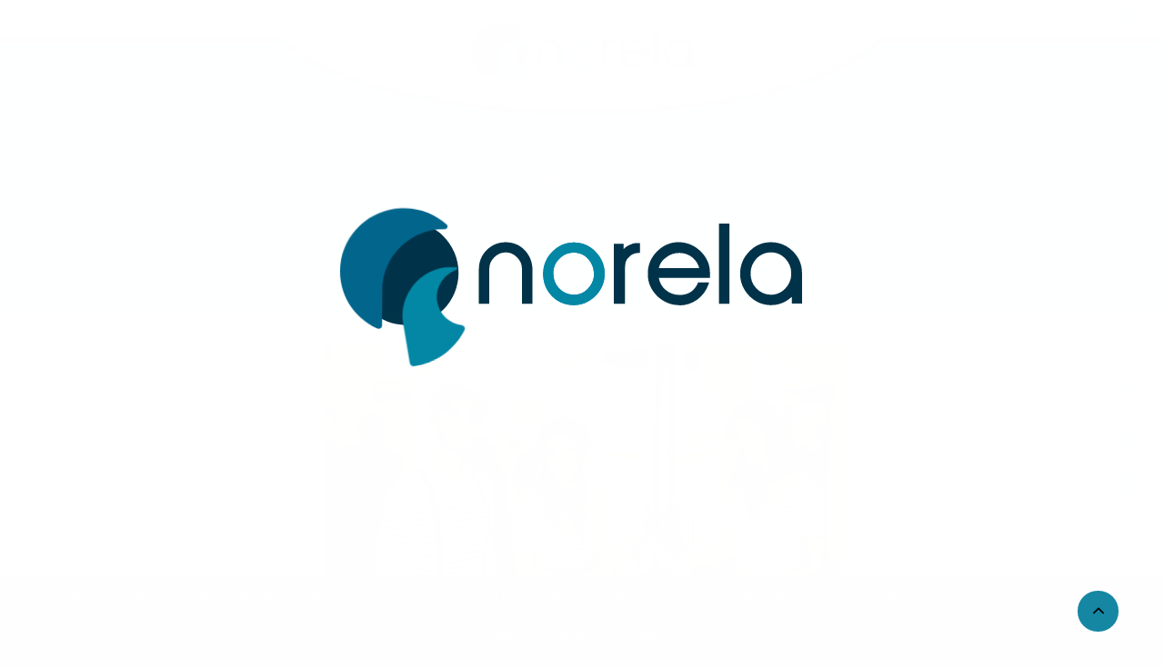

--- FILE ---
content_type: text/html; charset=UTF-8
request_url: https://www.norela.fr/2018/12/17/25eme-edition-des-prix-effie-france/
body_size: 9782
content:
<!doctype html>

<html class="no-js page-2750" lang="fr-FR">

<head>
    <meta charset="utf-8">

    <!-- Force IE to use the latest rendering engine available -->
    <meta http-equiv="X-UA-Compatible" content="IE=edge">

    <meta name="p:domain_verify" content="1c9efc456d60ef77f92a941ec680b81c"/>

    <!-- Mobile Meta -->
    <meta name="viewport" content="width=device-width, initial-scale=1.0">
    <meta class="foundation-mq">

    <!-- If Site Icon isn't set in customizer -->
    
        <link rel="pingback" href="https://www.norela.fr/xmlrpc.php">


<!--
        <script type="text/javascript" src="//cdnjs.cloudflare.com/ajax/libs/ScrollMagic/2.0.5/ScrollMagic.min.js"></script>
        <script type="text/javascript" src="//cdnjs.cloudflare.com/ajax/libs/ScrollMagic/2.0.5/plugins/debug.addIndicators.min.js"></script>
-->

      <script src="https://maps.googleapis.com/maps/api/js?key=AIzaSyCwWVoNK6lAWLnv8X4WwlcCfG0172izOQ8&libraries=places" async defer></script>
        <script>
            (function (d) {
                var config = {
                        kitId: 'ldv8qpl',
                        scriptTimeout: 3000,
                        async: true
                    },
                    h = d.documentElement,
                    t = setTimeout(function () {
                        h.className = h.className.replace(/\bwf-loading\b/g, "") + " wf-inactive";
                    }, config.scriptTimeout),
                    tk = d.createElement("script"),
                    f = false,
                    s = d.getElementsByTagName("script")[0],
                    a;
                h.className += " wf-loading";
                tk.src = 'https://use.typekit.net/' + config.kitId + '.js';
                tk.async = true;
                tk.onload = tk.onreadystatechange = function () {
                    a = this.readyState;
                    if (f || a && a != "complete" && a != "loaded") return;
                    f = true;
                    clearTimeout(t);
                    try {
                        Typekit.load(config)
                    } catch (e) {}
                };
                s.parentNode.insertBefore(tk, s)
            })(document);
        </script>
        <script>
            var bloginfoUrl = "https://www.norela.fr";
        </script>
        <!-- Facebook Pixel Code -->

<script>

!function(f,b,e,v,n,t,s){if(f.fbq)return;n=f.fbq=function(){n.callMethod?

n.callMethod.apply(n,arguments):n.queue.push(arguments)};if(!f._fbq)f._fbq=n;

n.push=n;n.loaded=!0;n.version='2.0';n.queue=[];t=b.createElement(e);t.async=!0;

t.src=v;s=b.getElementsByTagName(e)[0];s.parentNode.insertBefore(t,s)}(window,

document,'script','https://connect.facebook.net/en_US/fbevents.js');

fbq('init', '1538527392877276'); // Insert your pixel ID here.

fbq('track', 'PageView');

</script>

<noscript><img height="1" width="1" style="display:none"

src="https://www.facebook.com/tr?id=1538527392877276&ev=PageView&noscript=1"

/></noscript>

<!-- DO NOT MODIFY -->

<!-- End Facebook Pixel Code -->
        <title>25ème Edition des prix EFFIE France &#8211; Norela</title>
<link rel="alternate" type="application/rss+xml" title="Norela &raquo; Flux" href="https://www.norela.fr/feed/" />
<link rel="alternate" type="application/rss+xml" title="Norela &raquo; Flux des commentaires" href="https://www.norela.fr/comments/feed/" />
<link rel="alternate" type="application/rss+xml" title="Norela &raquo; 25ème Edition des prix EFFIE France Flux des commentaires" href="https://www.norela.fr/2018/12/17/25eme-edition-des-prix-effie-france/feed/" />
		<script type="text/javascript">
			window._wpemojiSettings = {"baseUrl":"https:\/\/s.w.org\/images\/core\/emoji\/72x72\/","ext":".png","source":{"concatemoji":"https:\/\/www.norela.fr\/wp-includes\/js\/wp-emoji-release.min.js?ver=4.5.33"}};
			!function(e,o,t){var a,n,r;function i(e){var t=o.createElement("script");t.src=e,t.type="text/javascript",o.getElementsByTagName("head")[0].appendChild(t)}for(r=Array("simple","flag","unicode8","diversity"),t.supports={everything:!0,everythingExceptFlag:!0},n=0;n<r.length;n++)t.supports[r[n]]=function(e){var t,a,n=o.createElement("canvas"),r=n.getContext&&n.getContext("2d"),i=String.fromCharCode;if(!r||!r.fillText)return!1;switch(r.textBaseline="top",r.font="600 32px Arial",e){case"flag":return r.fillText(i(55356,56806,55356,56826),0,0),3e3<n.toDataURL().length;case"diversity":return r.fillText(i(55356,57221),0,0),a=(t=r.getImageData(16,16,1,1).data)[0]+","+t[1]+","+t[2]+","+t[3],r.fillText(i(55356,57221,55356,57343),0,0),a!=(t=r.getImageData(16,16,1,1).data)[0]+","+t[1]+","+t[2]+","+t[3];case"simple":return r.fillText(i(55357,56835),0,0),0!==r.getImageData(16,16,1,1).data[0];case"unicode8":return r.fillText(i(55356,57135),0,0),0!==r.getImageData(16,16,1,1).data[0]}return!1}(r[n]),t.supports.everything=t.supports.everything&&t.supports[r[n]],"flag"!==r[n]&&(t.supports.everythingExceptFlag=t.supports.everythingExceptFlag&&t.supports[r[n]]);t.supports.everythingExceptFlag=t.supports.everythingExceptFlag&&!t.supports.flag,t.DOMReady=!1,t.readyCallback=function(){t.DOMReady=!0},t.supports.everything||(a=function(){t.readyCallback()},o.addEventListener?(o.addEventListener("DOMContentLoaded",a,!1),e.addEventListener("load",a,!1)):(e.attachEvent("onload",a),o.attachEvent("onreadystatechange",function(){"complete"===o.readyState&&t.readyCallback()})),(a=t.source||{}).concatemoji?i(a.concatemoji):a.wpemoji&&a.twemoji&&(i(a.twemoji),i(a.wpemoji)))}(window,document,window._wpemojiSettings);
		</script>
		<style type="text/css">
img.wp-smiley,
img.emoji {
	display: inline !important;
	border: none !important;
	box-shadow: none !important;
	height: 1em !important;
	width: 1em !important;
	margin: 0 .07em !important;
	vertical-align: -0.1em !important;
	background: none !important;
	padding: 0 !important;
}
</style>
<link rel='stylesheet' id='wpfp-css' href='https://www.norela.fr/wp-content/plugins/wp-favorite-posts/wpfp.css' type='text/css' />
<link rel='stylesheet' id='contact-form-7-css'  href='https://www.norela.fr/wp-content/plugins/contact-form-7/includes/css/styles.css?ver=4.4.1' type='text/css' media='all' />
<link rel='stylesheet' id='cookie-notice-front-css'  href='https://www.norela.fr/wp-content/plugins/cookie-notice/css/front.min.css?ver=4.5.33' type='text/css' media='all' />
<link rel='stylesheet' id='essential-grid-plugin-settings-css'  href='https://www.norela.fr/wp-content/plugins/essential-grid/public/assets/css/settings.css?ver=2.0.9.1' type='text/css' media='all' />
<link rel='stylesheet' id='tp-open-sans-css'  href='https://fonts.googleapis.com/css?family=Open+Sans%3A300%2C400%2C600%2C700%2C800&#038;ver=4.5.33' type='text/css' media='all' />
<link rel='stylesheet' id='tp-raleway-css'  href='https://fonts.googleapis.com/css?family=Raleway%3A100%2C200%2C300%2C400%2C500%2C600%2C700%2C800%2C900&#038;ver=4.5.33' type='text/css' media='all' />
<link rel='stylesheet' id='tp-droid-serif-css'  href='https://fonts.googleapis.com/css?family=Droid+Serif%3A400%2C700&#038;ver=4.5.33' type='text/css' media='all' />
<link rel='stylesheet' id='site-css-css'  href='https://www.norela.fr/wp-content/themes/norela-template/assets/css/style.css?ver=4.5.33' type='text/css' media='all' />
<link rel='stylesheet' id='gf-open-sans-css'  href='https://fonts.googleapis.com/css?family=Open+Sans%3A400%2C400i%2C600%2C700%2C700i&#038;ver=4.5.33' type='text/css' media='all' />
<script type='text/javascript' src='https://www.norela.fr/wp-includes/js/jquery/jquery.js?ver=1.12.4'></script>
<script type='text/javascript' src='https://www.norela.fr/wp-includes/js/jquery/jquery-migrate.min.js?ver=1.4.1'></script>
<script type='text/javascript'>
/* <![CDATA[ */
var cnArgs = {"ajaxurl":"https:\/\/www.norela.fr\/wp-admin\/admin-ajax.php","hideEffect":"fade","onScroll":"no","onScrollOffset":"100","cookieName":"cookie_notice_accepted","cookieValue":"true","cookieTime":"2592000","cookiePath":"\/","cookieDomain":"","redirection":"","cache":"","refuse":"yes","revoke_cookies":"0","revoke_cookies_opt":"automatic","secure":"1"};
/* ]]> */
</script>
<script type='text/javascript' src='https://www.norela.fr/wp-content/plugins/cookie-notice/js/front.min.js?ver=1.2.46'></script>
<script type='text/javascript' src='https://www.norela.fr/wp-content/plugins/essential-grid/public/assets/js/lightbox.js?ver=2.0.9.1'></script>
<script type='text/javascript' src='https://www.norela.fr/wp-content/plugins/essential-grid/public/assets/js/jquery.themepunch.tools.min.js?ver=2.0.9.1'></script>
<script type='text/javascript' src='https://www.norela.fr/wp-content/plugins/essential-grid/public/assets/js/jquery.themepunch.essential.min.js?ver=2.0.9.1'></script>
<script type='text/javascript' src='https://www.norela.fr/wp-content/plugins/wp-favorite-posts/wpfp.js?ver=4.5.33'></script>
<link rel='https://api.w.org/' href='https://www.norela.fr/wp-json/' />
<link rel="canonical" href="https://www.norela.fr/2018/12/17/25eme-edition-des-prix-effie-france/" />
<link rel='shortlink' href='https://www.norela.fr/?p=2750' />
<link rel="alternate" type="application/json+oembed" href="https://www.norela.fr/wp-json/oembed/1.0/embed?url=https%3A%2F%2Fwww.norela.fr%2F2018%2F12%2F17%2F25eme-edition-des-prix-effie-france%2F" />
<link rel="alternate" type="text/xml+oembed" href="https://www.norela.fr/wp-json/oembed/1.0/embed?url=https%3A%2F%2Fwww.norela.fr%2F2018%2F12%2F17%2F25eme-edition-des-prix-effie-france%2F&#038;format=xml" />
<script type="text/javascript">
(function(url){
	if(/(?:Chrome\/26\.0\.1410\.63 Safari\/537\.31|WordfenceTestMonBot)/.test(navigator.userAgent)){ return; }
	var addEvent = function(evt, handler) {
		if (window.addEventListener) {
			document.addEventListener(evt, handler, false);
		} else if (window.attachEvent) {
			document.attachEvent('on' + evt, handler);
		}
	};
	var removeEvent = function(evt, handler) {
		if (window.removeEventListener) {
			document.removeEventListener(evt, handler, false);
		} else if (window.detachEvent) {
			document.detachEvent('on' + evt, handler);
		}
	};
	var evts = 'contextmenu dblclick drag dragend dragenter dragleave dragover dragstart drop keydown keypress keyup mousedown mousemove mouseout mouseover mouseup mousewheel scroll'.split(' ');
	var logHuman = function() {
		var wfscr = document.createElement('script');
		wfscr.type = 'text/javascript';
		wfscr.async = true;
		wfscr.src = url + '&r=' + Math.random();
		(document.getElementsByTagName('head')[0]||document.getElementsByTagName('body')[0]).appendChild(wfscr);
		for (var i = 0; i < evts.length; i++) {
			removeEvent(evts[i], logHuman);
		}
	};
	for (var i = 0; i < evts.length; i++) {
		addEvent(evts[i], logHuman);
	}
})('//www.norela.fr/?wordfence_logHuman=1&hid=3C252457D1A89DAE3589151E79DCD962');
</script><link rel="icon" href="https://www.norela.fr/wp-content/uploads/2017/03/logofacebook-125x125.jpg" sizes="32x32" />
<link rel="icon" href="https://www.norela.fr/wp-content/uploads/2017/03/logofacebook.jpg" sizes="192x192" />
<link rel="apple-touch-icon-precomposed" href="https://www.norela.fr/wp-content/uploads/2017/03/logofacebook.jpg" />
<meta name="msapplication-TileImage" content="https://www.norela.fr/wp-content/uploads/2017/03/logofacebook.jpg" />
<!--
		<script src="https://cdnjs.cloudflare.com/ajax/libs/materialize/0.97.6/js/materialize.min.js"></script>
		<link href="https://www.norela.fr/wp-content/themes/norela-template/assets/css/creativebuttons.css" rel="stylesheet" type="text/css">
-->
        <!-- Drop Google Analytics here -->
        <!-- end analytics -->
        <script src="https://www.norela.fr/wp-content/themes/norela-template/assets/js/scripts/jquery.cookie.js"></script>


</head>

<!-- Uncomment this line if using the Off-Canvas Menu -->

<body class="single single-post postid-2750 single-format-standard cookies-not-set" >

			<div id="prelandinganim" class="prelandinganim">
			<div id="landingnorela4_hype_container" aria-live="polite"><!-- ?96729 -->
				<script type="text/javascript" charset="utf-8" src="https://www.norela.fr/wp-content/themes/norela-template/assets/LandingNorela41/landingnorela4_hype_generated_script.js"></script>
			</div>
		</div>
		<style type="text/css">

    @media screen and (min-width: 1023px) {
      .page-74 {overflow: hidden;}
      #prelandinganim {
        width:100%;
        height:100%;
        position: fixed;
        z-index: 999999999;
        background: #ffffff;
        right: 0;
        top: 0;
        bottom: 0;
        left: 0;
        animation-name: prelandinganim;
        animation-duration: 6.5s;
        -webkit-animation-fill-mode: forwards ;
        -moz-animation-fill-mode: forwards ;
         -ms-animation-fill-mode: forwards ;
          -o-animation-fill-mode: forwards ;
             animation-fill-mode: forwards ;

      }

      #landingnorela4_hype_container {
        margin:auto;
        position:relative;
        width:600px;
        height:600px;
        overflow:hidden;
      }
      @keyframes prelandinganim {
          0%   {opacity: 1;}
          50%  {opacity: 1;}
          82%  {opacity: 1;}
          100% {opacity: 0;display: none;visibility: collapse;}
      }
    }

		</style>
	   <div id="menutoogle" class="button-menu not-visible hide-for-small-only">
      <a href="https://www.norela.fr">
         <div class="logo-menu-toogle">
         </div>
      </a>
      <button id="nrl-menu-2" class="menu-toggle">
      </button>
   </div>

   <button id="nrl-menu" class="menu-toggle">
   </button>
    <nav>
      <div class="inner">
        <div class="pre-menu">
          <div class="menu">
          <ul class="show-for-small-only">
              <li><a href="https://www.norela.fr">Home</a></li>
              <li><a href="https://www.norela.fr/services-daccueil/">Services d’accueil</a></li>
              <li><a href="https://www.norela.fr/dispositif-danimations/">Dispositifs d’animation</a></li>
              <li><a href="https://www.norela.fr/prestations-artistiques/">Prestations artistiques</a></li>
			  <li><a href="https://www.norela.fr/vestiaire/">Vestiaire</a></li>
              <li><a href="https://www.norela.fr/les-plus-norela/">Les plus de norela</a></li>
              <li><a href="https://www.norela.fr/actus/">Actualités</a></li>
              <li><a href="https://www.norela.fr/portfolio/">Portfolio</a></li>
              <li><a href="https://www.norela.fr/ils-nous-font-confiance/">Ils nous font confiance</a></li>
              <li><a href="https://www.norela.fr/dressing/">Dressing</a></li>
            </ul>
            <ul class="hide-for-small-only">
              <li><a class="hvr-icon-wobble-horizontal" href="https://www.norela.fr">Home</a></li>
              <li><a class="hvr-icon-wobble-horizontal" href="https://www.norela.fr/les-plus-norela/">Les plus de norela</a></li>
              <li><a class="hvr-icon-wobble-horizontal" href="https://www.norela.fr/services-daccueil/">Services d’accueil</a></li>
              <li><a class="hvr-icon-wobble-horizontal" href="https://www.norela.fr/actus/">Actualités</a></li>
              <li><a class="hvr-icon-wobble-horizontal" href="https://www.norela.fr/dispositif-danimations/">Dispositifs d’animation</a></li>
              <li><a class="hvr-icon-wobble-horizontal" href="https://www.norela.fr/portfolio/">Portfolio</a></li>
              <li><a class="hvr-icon-wobble-horizontal" href="https://www.norela.fr/prestations-artistiques/">Prestations artistiques</a></li>
              <li><a class="hvr-icon-wobble-horizontal" href="https://www.norela.fr/ils-nous-font-confiance/">Ils nous font confiance</a></li>
              <li><a class="hvr-icon-wobble-horizontal" href="https://www.norela.fr/vestiaire/">Vestiaire</a></li>
              <li><a class="hvr-icon-wobble-horizontal" href="https://www.norela.fr/dressing/">Dressing</a></li>

            </ul>
            <div class="clearfix"></div>
          </div>
        </div>
        <div class="small-12 medium-12 large-12 menu-bt3">
          <div class="small-12 medium-4 large-4 columns bt3-contacter">
            <a class="hvr-icon-wobble-vertical" href="https://www.norela.fr/contact/">Nous contacter</a>
          </div>
          <div class="small-12 medium-4 large-4 columns bt3-rejoindre">
            <a class="hvr-icon-wobble-vertical" href="https://www.norela.fr/nous-rejoindre/">Postuler</a>
          </div>
          <div class="small-12 medium-4 large-4 columns bt3-quisn">
            <a class="hvr-icon-wobble-vertical" href="https://www.norela.fr/qui-sommes-nous/">Qui sommes nous ?</a>
          </div>
          <div class="clearfix"></div>
        </div>
      </div>
    </nav>

    <!--
<div class="off-canvas-wrapper">

        <div class="off-canvas-wrapper-inner" data-off-canvas-wrapper>

            <div class="off-canvas position-right" id="off-canvas" data-off-canvas data-position="right">
	</div>
                <div class="off-canvas-content" data-off-canvas-content>
-->

                    <header class="header" role="banner">

                        <!-- This navs will be applied to the topbar, above all content
							  To see additional nav styles, visit the /parts directory -->
                        <div class="round-top-bar shadow">
	<div></div>
</div>
<div class="top-bar shadow"></div>
<div class="round-top-bar"></div>

<div class="top-bar">
<!-- 	<a href="https://www.norela.fr"> -->
		         <a href="https://www.norela.fr">
			   <img id="logo" src="https://www.norela.fr/wp-content/themes/norela-template/assets/images/norela_logo.png" alt="Norela" />
         </a>
         
		<!-- 	</a> -->
</div>

                    </header>
                    <!-- end .header -->

<div id="content" class="single-actus">
	


	<div class="actus-header" style="background: url(https://www.norela.fr/wp-content/themes/norela-template/assets/images/bg-single-header.jpg);background-repeat: repeat !Important;">
		<h2>25ème Edition des prix EFFIE France</h2>
		<p class="byline">17 décembre 2018</p>

	</div>
	<div id="inner-content" class="row">

		<main id="main" class="large-12 medium-12 columns" role="main">
		    
		    	<article id="post-2750" class="post-2750 post type-post status-publish format-standard has-post-thumbnail hentry category-actus" role="article" itemscope itemtype="http://schema.org/BlogPosting">
					<div class="large-12 medium-12 columns actus-article" >
					<div class="img-article" style="background: url(https://www.norela.fr/wp-content/uploads/2018/12/EFFIE-2018┬®-ph-jacob-6996.jpg);"></div>

				    <section class="entry-content" itemprop="articleBody">
						<p>Le 3 décembre dernier, se tenait la 25ème Edition des prix EFFIE France organisée par l’AACC et l’UDA au Théâtre de Paris.</p>
<p>Une belle soirée au cours de laquelle, les équipes Norela se sont occupées de l’accueil des invités et de leurs vestiaires.</p>
<p>Les plus chanceux, se sont vus monter sur scène pour les remises de prix aux différents lauréats !</p>
<p>Une première opération avec les équipes d’EFFIE France qui laisse présager une belle collaboration. Merci encore pour votre confiance en nos savoirs-faire. (Si première opération ?)</p>
<p>Et pour conclure cette petite actualité, et ce, comme d’habitude, nous souhaitons remercier tous les Noréliens qui s’investissent sur chaque mission et qui font de nos opérations, de vraies réussites.</p>
<p>Merci à tous !</p>
<p>#Norela #Accueil #EFFIE2018</p>

					</section> <!-- end article section -->
					<div class="article-social">
						<span class='wpfp-span'><img src='https://www.norela.fr/wp-content/plugins/wp-favorite-posts/img/loading.gif' alt='Loading' title='Loading' class='wpfp-hide wpfp-img' /><a class='wpfp-link' href='?wpfpaction=add&amp;postid=2750' title='<div class="heart"></div>' rel='nofollow'><div class="heart"></div></a></span>						<div class="countLikeArticle">
							<p>1527</p>
						</div>
						<div class="social">
							<ul>
								<li><a target="_blank" href="http://www.facebook.com/sharer.php?u=https://www.norela.fr/2018/12/17/25eme-edition-des-prix-effie-france/"><i class="nrl-facebook"></i></a></li>
								<li><a target="_blank" href="https://twitter.com/share?url=https://www.norela.fr/2018/12/17/25eme-edition-des-prix-effie-france/"><i class="nrl-twitter"></i></a></li>
								<li><a target="_blank" href="http://www.linkedin.com/shareArticle?mini=true&url=https://www.norela.fr/2018/12/17/25eme-edition-des-prix-effie-france/"><i class="nrl-linkedin"></i></a></li>
							</ul>
						</div>
					</div>
					<footer class="article-footer">
												<p class="tags"></p>
					</footer> <!-- end article footer -->

					</div>


			</article> <!-- end article -->



		    
		</main> <!-- end #main -->

		<div id="slide" class="large-4 medium-4 columns" role="slide">

		</div>

	</div> <!-- end #inner-content -->
	<div class="actus-recent">
		<h2>vous pourriez être intéressé par</h2>
				 <div class="large-4 medium-4 small-12 columns">
			<div class="article-recent">
				<div class="img"><img width="477" height="540" src="https://www.norela.fr/wp-content/uploads/2017/09/Yetili.jpg" class="attachment-full size-full wp-post-image" alt="Yetili" srcset="https://www.norela.fr/wp-content/uploads/2017/09/Yetili.jpg 477w, https://www.norela.fr/wp-content/uploads/2017/09/Yetili-265x300.jpg 265w" sizes="(max-width: 477px) 100vw, 477px" /></div>
				<div class="title"><a href="https://www.norela.fr/2017/09/25/yetili/">Yetili</a></div>
				<div class="excerpt"><p>On vous présente la mascotte  YETILI qui a fait un petit tour dans les locaux France Télévision pour répandre la bonne humeur  Merci à toutes les équipes FTV pour leur confiance ! Crédit photo : Gilles Gustine – FTV</p>
</div>
				<a href="https://www.norela.fr/2017/09/25/yetili/" class="button button-splus">Lire l’article</a>
			</div>
		</div>
				 <div class="large-4 medium-4 small-12 columns">
			<div class="article-recent">
				<div class="img"><img width="4319" height="2585" src="https://www.norela.fr/wp-content/uploads/2015/01/Achak-Soirée-Annuelle-2015.jpg" class="attachment-full size-full wp-post-image" alt="Achak Soirée Annuelle 2015" srcset="https://www.norela.fr/wp-content/uploads/2015/01/Achak-Soirée-Annuelle-2015.jpg 4319w, https://www.norela.fr/wp-content/uploads/2015/01/Achak-Soirée-Annuelle-2015-300x180.jpg 300w, https://www.norela.fr/wp-content/uploads/2015/01/Achak-Soirée-Annuelle-2015-768x460.jpg 768w, https://www.norela.fr/wp-content/uploads/2015/01/Achak-Soirée-Annuelle-2015-1024x613.jpg 1024w" sizes="(max-width: 4319px) 100vw, 4319px" /></div>
				<div class="title"><a href="https://www.norela.fr/2015/01/29/soiree-achak/">Soirée Achak !</a></div>
				<div class="excerpt"><p>Norela s&rsquo;est occupé de l&rsquo;accueil à l&rsquo;occasion d&rsquo;une soirée interne organisée par l&rsquo;agence Achak pour un média international ! #Teamnorela</p>
</div>
				<a href="https://www.norela.fr/2015/01/29/soiree-achak/" class="button button-splus">Lire l’article</a>
			</div>
		</div>
				 <div class="large-4 medium-4 small-12 columns">
			<div class="article-recent">
				<div class="img"><img width="400" height="300" src="https://www.norela.fr/wp-content/uploads/2017/06/20170531_104003.jpg" class="attachment-full size-full wp-post-image" alt="20170531_104003" srcset="https://www.norela.fr/wp-content/uploads/2017/06/20170531_104003.jpg 400w, https://www.norela.fr/wp-content/uploads/2017/06/20170531_104003-300x225.jpg 300w" sizes="(max-width: 400px) 100vw, 400px" /></div>
				<div class="title"><a href="https://www.norela.fr/2017/06/09/1513/">Roland Garros 2017</a></div>
				<div class="excerpt"><p>Les hôtesses Norela vous accueillent jusqu&rsquo;à la fin de Roland Garros ce dimanche. Un grand merci aux équipes Vente Privée pour leur confiance ! ?? #RG17 #VP #VentePrivee #TeamNorela</p>
</div>
				<a href="https://www.norela.fr/2017/06/09/1513/" class="button button-splus">Lire l’article</a>
			</div>
		</div>
				<div class="clearfix"></div>
	</div>
	<div class="actus-bottom">
		<div class="large-4 medium-4 small-12 columns">
			<div class="block1">
				<img class="" src="https://www.norela.fr/wp-content/themes/norela-template/assets/images/actus-bi1.png" />
				<h4>Vous recherchez des hôtesses d’accueil, des talents pour un événement ?</h4>
				<a href="https://www.norela.fr/contact" class="button button-slide">Contacter-nous</a>
			</div>
		</div>
		<div class="large-4 medium-4 small-12 columns">
			<div class="block2">
				<img class="" src="https://www.norela.fr/wp-content/themes/norela-template/assets/images/actus-bi2.png" />
				<h4>Les plus de Norela</h4>
				<a href="https://www.norela.fr/les-plus-norela"  class="button button-splus">En savoir plus</a>
			</div>
		</div>
		<div class="large-4 medium-4 small-12 columns">
			<div class="block3">
				<img class="" src="https://www.norela.fr/wp-content/themes/norela-template/assets/images/actus-bi3.png" />
				<h4>Vous voulez rejoindre l'équipe de Norela ?</h4>
				<a href="https://www.norela.fr/contact" class="button button-slide">Contacter nous</a>
			</div>
		</div>
		<div class="clearfix"></div>
	</div>

	<div id="social">
		<ul>
			<li><a target="_blank" href="http://www.facebook.com/sharer.php?u=https://www.norela.fr/2017/06/09/1513/"><i class="nrl-facebook"></i></a></li>
			<li><a target="_blank" href="https://twitter.com/share?url=https://www.norela.fr/2017/06/09/1513/"><i class="nrl-twitter"></i></a></li>
			<li><a target="_blank" href="http://www.linkedin.com/shareArticle?mini=true&url=https://www.norela.fr/2017/06/09/1513/"><i class="nrl-linkedin"></i></a></li>
		</ul>
	</div>
</div> <!-- end #content -->

<div class="news-noskew">
   <div class="newsletter row expanded">
	<!--
	 <div class="small-12 medium-12 large-12 columns">
			<h3><strong>inscription</strong> à la newsletter</h3>
			<div class="nrl-contact-form">
				 <div class="nrl-contact-form-body" parsley-validate>
					
					<div role="form" class="wpcf7" id="wpcf7-f320-o1" lang="fr-FR" dir="ltr">
<div class="screen-reader-response"></div>
<form action="/2018/12/17/25eme-edition-des-prix-effie-france/#wpcf7-f320-o1" method="post" class="wpcf7-form" novalidate="novalidate">
<div style="display: none;">
<input type="hidden" name="_wpcf7" value="320" />
<input type="hidden" name="_wpcf7_version" value="4.4.1" />
<input type="hidden" name="_wpcf7_locale" value="fr_FR" />
<input type="hidden" name="_wpcf7_unit_tag" value="wpcf7-f320-o1" />
<input type="hidden" name="_wpnonce" value="f80d8bda62" />
</div>
<div class="nrl-newsletter-email">
<div class="small-12 medium-4 medium-centered columns">
<div class="planetest">
<div id="plane">
            <svg version="1.1" xmlns="http://www.w3.org/2000/svg" xmlns:xlink="http://www.w3.org/1999/xlink" x="0px" y="0px" viewBox="0 0 512 512" enable-background="new 0 0 512 512" xml:space="preserve">
<path id="paper-plane-icon" d="M462,54.955L355.371,437.187l-135.92-128.842L353.388,167l-179.53,124.074L50,260.973L462,54.955z M202.992,332.528v124.517l58.738-67.927L202.992,332.528z"></path></svg>
         </div>
</p></div>
<p>      <input type="email" id="nom" name="ne" class="email nrl-input" placeholder="Email" parsley-trigger="change" required>
   </div>
</div>
<div class="">
<div class="small-2 small-centered columns">
      <button class="nrl-submit-news button-hover waves-effect waves-light" type="submit" disabled></button>
   </div>
</div>
<div class="wpcf7-response-output wpcf7-display-none"></div></form></div>				 </div>
			</div>
	 </div>
	 -->
</div>
 </div>


					<footer class="footer" role="contentinfo">
						<div class="pattern-footer">
							<div>
								<div class="row footer-link">
									<div class="small-12 medium-4 large-4 large-offset-1 columns">
										<h3>Accueil et animation <br> événementiels</h3>
										<p><strong>NORELA</strong></p>
										<p>8 Place Boulnois - Paris 17ème</p>
										<p><strong><a href="tel:+0145780388">01 45 78 03 88</a></strong></p>
										<a href="mailto:contact@norela.fr"><strong>contact@norela.fr</strong></a>
										<br><a class="NClink hvr-icon-wobble-horizontal" href="https://www.norela.fr/contact/">Nous contacter</a>
									</div>
									<div class="small-12 medium-4 large-3 large-offset-1 columns  hide-for-small-only">
																					<p><a class="hvr-icon-wobble-horizontal" href='http://www.norela.fr/services-daccueil/'>Services d'accueil</a></p>
																					<p><a class="hvr-icon-wobble-horizontal" href='http://www.norela.fr/dispositif-danimations/'>Dispositifs d'animation</a></p>
																					<p><a class="hvr-icon-wobble-horizontal" href='http://www.norela.fr/prestations-artistiques/'>Prestations artistiques</a></p>
																					<p><a class="hvr-icon-wobble-horizontal" href='http://www.norela.fr/qui-sommes-nous/'>Qui sommes-nous ?</a></p>
																					<p><a class="hvr-icon-wobble-horizontal" href='http://www.norela.fr/portfolio'>Portfolio</a></p>
																					<p><a class="hvr-icon-wobble-horizontal" href='http://www.norela.fr/le-portfolio-animation/'>Portfolio Animation</a></p>
																			</div>
									<div class="small-12 medium-4 large-3 columns end  hide-for-small-only">
																					<p><a class="hvr-icon-wobble-horizontal" href='http://www.norela.fr/les-plus-norela'>Les plus de Norela</a></p>
																					<p><a class="hvr-icon-wobble-horizontal" href='http://www.norela.fr/ils-nous-font-confiance/'>Ils nous font confiance</a></p>
																					<p><a class="hvr-icon-wobble-horizontal" href='http://www.norela.fr/nous-rejoindre'>Postuler</a></p>
																					<p><a class="hvr-icon-wobble-horizontal" href='http://www.norela.fr/actus'>Actualités</a></p>
																					<p><a class="hvr-icon-wobble-horizontal" href='http://www.norela.fr/vestiaire/'>Vestiaire</a></p>
																					<p><a class="hvr-icon-wobble-horizontal" href='http://www.norela.fr/dressing/'>Dressing</a></p>
																			</div>
								</div>
								<div class="row social-link">
									<div>
										<a href="https://www.facebook.com/agence.norela/?fref=ts" class="icon-button facebook" target="_blank"><i class="nrl-facebook"></i><span></span></a>
										<a href="https://www.instagram.com/agencenorela/" class="icon-button instagram" target="_blank"><i class="nrl-instagram"></i><span></span></a>
										<!--<a href="https://twitter.com/agencenorela" class="icon-button twitter" target="_blank"><i class="nrl-twitter"></i><span></span></a>-->
										<a href="https://www.linkedin.com/company/agence-norela-hotesses-animations-artistes/" class="icon-button linkedin " target="_blank"><i class="nrl-linkedin" target="_blank"></i><span></span></a>
									</div>
								</div>
								<div class="resauxscialtest">

								</div>
								<div class="row legal-notice">
									<a href="/mentions-legales-et-cgu/">Mentions légales et CGU</a> - <a href="/politique-de-confidentialite-et-cookies/">Politique de confidentialites et cookies</a>
								</div>
							</div>

						</div>
						<div id="inner-footer">
							<!-- <div class="large-12 medium-12 columns">
								<nav role="navigation">
																	</nav>
							</div> -->
							<div class="row">
								<div class="large-12 medium-12 columns">
									<!-- <p class="source-org copyright">&copy; 2026 Norela.</p> -->
									<p class="source-org copyright">
										Copyright @2011-2019 Tous droits réservés - <br><a href="http://www.soleadagency.com/" target="_blank" style="color: #31414a">Réalisation Solead <img src="/wp-content/themes/norela-template/assets/images/logoblancetnoir.png" width="20" height="20"></a>
									</p>
								</div>
							</div>
						</div> <!-- end #inner-footer -->
					</footer> <!-- end .footer -->
				</div>  <!-- end .main-content -->
			<!-- </div> --> <!-- end .off-canvas-wrapper-inner -->
		<!-- </div> --> <!-- end .off-canvas-wrapper -->
		<script type='text/javascript' src='https://www.norela.fr/wp-content/plugins/contact-form-7/includes/js/jquery.form.min.js?ver=3.51.0-2014.06.20'></script>
<script type='text/javascript'>
/* <![CDATA[ */
var _wpcf7 = {"loaderUrl":"https:\/\/www.norela.fr\/wp-content\/plugins\/contact-form-7\/images\/ajax-loader.gif","recaptchaEmpty":"Please verify that you are not a robot.","sending":"Envoi en cours ..."};
/* ]]> */
</script>
<script type='text/javascript' src='https://www.norela.fr/wp-content/plugins/contact-form-7/includes/js/scripts.js?ver=4.4.1'></script>
<script type='text/javascript' src='https://www.norela.fr/wp-content/themes/norela-template/vendor/what-input/what-input.min.js?ver=4.5.33'></script>
<script type='text/javascript' src='https://www.norela.fr/wp-content/themes/norela-template/assets/js/foundation.js?ver=6.2'></script>
<script type='text/javascript' src='https://www.norela.fr/wp-content/themes/norela-template/assets/js/scripts.js?ver=4.5.33'></script>
<script type='text/javascript' src='https://www.norela.fr/wp-includes/js/comment-reply.min.js?ver=4.5.33'></script>
<script type='text/javascript' src='https://www.norela.fr/wp-includes/js/wp-embed.min.js?ver=4.5.33'></script>
<!-- start Simple Custom CSS and JS -->
<script type="text/javascript">
 

jQuery(function($){
	$("#date_naissance").datepicker("option", "maxDate", new Date(2008, 11, 31));
  });</script>
<!-- end Simple Custom CSS and JS -->

			<div id="cookie-notice" role="banner" class="cn-bottom bootstrap" style="color: #fff; background-color: #000;"><div class="cookie-notice-container"><span id="cn-notice-text">En poursuivant votre navigation sur ce site, vous acceptez l’utilisation de cookies. Ces cookies sont utilisés pour collecter des informations sur la manière dont vous interagissez avec notre site web. Nous utilisons ces informations afin d'améliorer votre expérience de navigation. Pour en savoir plus, consultez notre politique de confidentialité.
</br></span><a href="#" id="cn-accept-cookie" data-cookie-set="accept" class="cn-set-cookie cn-button bootstrap button">Accepter</a><a href="#" id="cn-refuse-cookie" data-cookie-set="refuse" class="cn-set-cookie cn-button bootstrap button">Refuser</a><a href="https://www.norela.fr/politique-de-confidentialite-et-cookies/" target="_self" id="cn-more-info" class="cn-more-info cn-button bootstrap button">En savoir plus</a>
				</div>
				<div class="cookie-notice-revoke-container"><a href="#" class="cn-revoke-cookie cn-button bootstrap button">Révoquer les cookies</a></div>
			</div>				<a id="nrlscroll-top" href="" style="bottom: 25px;">
		   <svg version="1.1" id="Capa_1" width="12px" height="12px" xmlns="http://www.w3.org/2000/svg" xmlns:xlink="http://www.w3.org/1999/xlink" x="0px" y="0px" viewBox="0 0 451.847 451.846" style="enable-background:new 0 0 451.847 451.846;" xml:space="preserve">
		      <g>
		         <path d="M248.292,106.406l194.281,194.29c12.365,12.359,12.365,32.391,0,44.744c-12.354,12.354-32.391,12.354-44.744,0
		            L225.923,173.529L54.018,345.44c-12.36,12.354-32.395,12.354-44.748,0c-12.359-12.354-12.359-32.391,0-44.75L203.554,106.4
		            c6.18-6.174,14.271-9.259,22.369-9.259C234.018,97.141,242.115,100.232,248.292,106.406z"></path>
		      </g>
		   </svg>
		</a>
	</body>
</html> <!-- end page -->


--- FILE ---
content_type: text/css
request_url: https://www.norela.fr/wp-content/themes/norela-template/assets/css/style.css?ver=4.5.33
body_size: 67746
content:
@charset "UTF-8";
/******************************************************************

Stylesheet: Main Stylesheet

Here's where the magic happens. Here is where you import
all of your Sass files so they can compile into one
CSS file.

******************************************************************/

/******************************************************************

Stylesheet: Mixins & Constants Stylesheet

This is where you can take advantage of Sass' great features:
Mixins & Constants.

******************************************************************/

/*********************
TOOLS
*********************/

@import url(https://fonts.googleapis.com/css?family=Parisienne);
@import url(https://fonts.googleapis.com/css?family=Bangers);

.image-replacement {
  text-indent: 100%;
  white-space: nowrap;
  overflow: hidden;
}

/*********************
COLORS
*********************/

/*********************
TYPOGRAPHY
*********************/

@font-face {
  font-family: 'brandon-grotesque';
  src: url("../fonts/brandon_reg_it-webfont.svg") format("svg");
  font-weight: normal;
  font-style: normal;
}

@font-face {
  font-family: 'NeutraDisp-Bold';
  src: url("../fonts/NeutraDisp-Bold.eot") format("embedded-opentype");
  src: url("../fonts/NeutraDisp-Bold.otf") format("opentype"), url("../fonts/NeutraDisp-Bold.ttf") format("truetype"), url("../fonts/NeutraDisp-Bold.svg#NeutraDisp-Bold") format("svg"), url("../fonts/NeutraDisp-Bold.woff") format("woff");
  font-weight: normal;
  font-style: normal;
}

span.amp {
  font-family: Baskerville, 'Goudy Old Style', Palatino, 'Book Antiqua', serif !important;
  font-style: italic;
}

@font-face {
  font-family: 'SanserifBldFlF';
  src: url("../fonts/SansSerifBldFLF.eot") format("embedded-opentype");
  src: url("../fonts/SansSerifBldFLF.otf") format("opentype"), url("../fonts/SansSerifBldFLF.ttf") format("truetype"), url("../fonts/SansSerifBldFLF.woff") format("woff");
  font-weight: normal;
  font-style: normal;
}

@font-face {
  font-family: 'ubuntu ligth';
  src: url("../fonts/Ubuntu-L.eot") format("embedded-opentype");
  src: url("../fonts/Ubuntu-L.otf") format("opentype"), url("../fonts/Ubuntu-L.ttf") format("truetype"), url("../fonts/Ubuntu-L.woff") format("woff");
  font-weight: normal;
  font-style: normal;
}

@font-face {
  font-family: 'blacksword';
  src: url("../fonts/Blacksword.eot") format("embedded-opentype");
  src: url("../fonts/Blacksword.otf") format("opentype"), url("../fonts/Blacksword.ttf") format("truetype"), url("../fonts/Blacksword.woff") format("woff");
  font-weight: normal;
  font-style: normal;
}

@font-face {
  font-family: 'Voga Medium';
  src: url("../fonts/Voga-Medium.eot") format("embedded-opentype");
  src: url("../fonts/Voga-Medium.otf") format("opentype"), url("../fonts/Voga-Medium.ttf") format("truetype"), url("../fonts/Voga-Medium.woff") format("woff");
  font-weight: normal;
  font-style: normal;
}

/*********************
CSS3 GRADIENTS.
*********************/

/* @include css-gradient(#dfdfdf,#f8f8f8); */

.block-shad,
#content #mainContent .block.news>div .plockeffect,
#content #mainContent .block.team>div,
#content .slider-marque,
#content .slider-marque>div .slider-conainer .slick-arrow,
.block-portfolio .slick-portfolio .slick-arrow,
.newsletter>div .nrl-contact-form .nrl-contact-form-body .nrl-submit-news {
  box-shadow: 0px 3px 5px 0px rgba(0, 0, 0, 0.15);
}

/**************
BUTTON
*****************/

.button-hover:hover {
  box-shadow: 0 5px 11px 0 rgba(0, 0, 0, 0.18), 0 4px 15px 0 rgba(0, 0, 0, 0.15) !important;
  transition: all .3s ease-out;
}

.roundButton,
#content .slidingpanel-mobile>div .block-title a,
#content #mainContent .block.plus button {
  border: 2px solid #ffffff;
  text-transform: uppercase;
  padding: 5px 10px 5px 10px;
  font-size: 16px;
  border-radius: 25px;
  font-weight: 600;
  text-shadow: 1px 2px 0px rgba(10, 11, 11, 0.2);
  color: #FFF;
  border-color: #FFF;
  position: absolute;
  transition: all .2s ease-out;
}

.roundButton:before,
#content .slidingpanel-mobile>div .block-title a:before,
#content #mainContent .block.plus button:before {
  content: '\e901';
  font-size: 1.2vw;
  font-family: 'norela-icon';
  vertical-align: bottom;
  margin-right: 0.3vw;
}

.roundButton:hover,
#content .slidingpanel-mobile>div .block-title a:hover,
#content #mainContent .block.plus button:hover {
  transition: all .2s ease-out;
  border-color: rgba(255, 255, 255, 0.2);
  background-color: rgba(255, 255, 255, 0.2);
}

.roundButton:hover:before,
#content .slidingpanel-mobile>div .block-title a:hover:before,
#content #mainContent .block.plus button:hover:before {
  transition: all .05s ease-out;
}

.roundButton:focus,
#content .slidingpanel-mobile>div .block-title a:focus,
#content #mainContent .block.plus button:focus {
  background-color: transparent !important;
}

.title-apparition>span {
  display: inline-block;
  opacity: 0;
  color: #fff;
  -webkit-transform: translate3d(0, -10px, 0);
  -moz-transform: translate3d(0, -10px, 0);
  -ms-transform: translate3d(0, -10px, 0);
  -o-transform: translate3d(0, -10px, 0);
  -webkit-transition: -webkit-transform 0.3s, opacity 0.3s;
  -moz-transition: transform 0.3s, opacity 0.3s;
  -ms-transition: transform 0.3s, opacity 0.3s;
  -o-transition: transform 0.3s, opacity 0.3s;
  -webkit-transition-timing-function: cubic-bezier(0.75, 0, 0.125, 1);
  -moz-transition-timing-function: cubic-bezier(0.75, 0, 0.125, 1);
  -ms-transition-timing-function: cubic-bezier(0.75, 0, 0.125, 1);
  -o-transition-timing-function: cubic-bezier(0.75, 0, 0.125, 1);
  width: 90px;
  margin: -30px;
  text-shadow: 3px 1px 2px #919191;
}

.aparitionText .title-apparition>span {
  opacity: 1;
  -webkit-transform: translate3d(0, 0, 0);
  -moz-transform: translate3d(0, 0, 0);
  -ms-transform: translate3d(0, 0, 0);
  -o-transform: translate3d(0, 0, 0);
}

.aparitionText .title-apparition>span:nth-child(1) {
  -webkit-transition-delay: 1.045s;
  -moz-transition-delay: 1.045s;
  -ms-transition-delay: 1.045s;
  -o-transition-delay: 1.045s;
}

.aparitionText .title-apparition>span:nth-child(2) {
  -webkit-transition-delay: 1.09s;
  -moz-transition-delay: 1.09s;
  -ms-transition-delay: 1.09s;
  -o-transition-delay: 1.09s;
}

.aparitionText .title-apparition>span:nth-child(3) {
  -webkit-transition-delay: 1.135s;
  -moz-transition-delay: 1.135s;
  -ms-transition-delay: 1.135s;
  -o-transition-delay: 1.135s;
}

.aparitionText .title-apparition>span:nth-child(4) {
  -webkit-transition-delay: 1.18s;
  -moz-transition-delay: 1.18s;
  -ms-transition-delay: 1.18s;
  -o-transition-delay: 1.18s;
}

.aparitionText .title-apparition>span:nth-child(5) {
  -webkit-transition-delay: 1.225s;
  -moz-transition-delay: 1.225s;
  -ms-transition-delay: 1.225s;
  -o-transition-delay: 1.225s;
}

.aparitionText .title-apparition>span:nth-child(6) {
  -webkit-transition-delay: 1.27s;
  -moz-transition-delay: 1.27s;
  -ms-transition-delay: 1.27s;
  -o-transition-delay: 1.27s;
}

.aparitionText .title-apparition>span:nth-child(7) {
  -webkit-transition-delay: 1.315s;
  -moz-transition-delay: 1.315s;
  -ms-transition-delay: 1.315s;
  -o-transition-delay: 1.315s;
}

.aparitionText .title-apparition>span:nth-child(8) {
  -webkit-transition-delay: 1.36s;
  -moz-transition-delay: 1.36s;
  -ms-transition-delay: 1.36s;
  -o-transition-delay: 1.36s;
}

.aparitionText .title-apparition>span:nth-child(9) {
  -webkit-transition-delay: 1.405s;
  -moz-transition-delay: 1.405s;
  -ms-transition-delay: 1.405s;
  -o-transition-delay: 1.405s;
}

.aparitionText .title-apparition>span:nth-child(10) {
  -webkit-transition-delay: 2.45s;
  -moz-transition-delay: 2.45s;
  -ms-transition-delay: 2.45s;
  -o-transition-delay: 2.45s;
}

.klock-block {
  -webkit-transform-style: preserve-3d;
  transform-style: preserve-3d;
  -webkit-transform: perspective(800px);
  transform: perspective(800px);
  position: relative;
}

.poster {
  position: absolute;
  box-shadow: 0 45px 100px rgba(0, 0, 0, 0.4);
  overflow: hidden;
}

.poster div[class*="layer-"] {
  transition: 0.1s;
}

.scrollDown {
  height: 80px;
  width: 140px;
  margin: 0 auto;
  position: relative;
  top: calc(100vh - 120px);
  /*left: 50%;
   margin-left: -50px !important;*/
  left: calc(50% - 76px);
  cursor: pointer;
  text-align: center;
}

@media (max-width: 698px) {
  .scrollDown {
    bottom: 10px;
  }
}

.arrow-scroll,
.scrollDown span {
  position: absolute;
  height: 100%;
  width: 100%;
}

.arrow-scroll:after,
.scrollDown span:after {
  font-family: 'norela-icon';
  content: "\e917";
  font-size: 5vw;
  color: #ffffff;
  position: relative;
}

.arrow-scroll:before,
.scrollDown span:before {
  font-family: 'norela-icon';
  content: "\e918";
  font-size: 5vw;
  color: #ffffff;
  position: absolute;
}

.arrow-bounce,
.arrow-scroll:after,
.scrollDown span:after {
  -webkit-animation: arrow 0.75s infinite;
  animation: arrow 0.75s infinite;
  -webkit-animation-timing-function: cubic-bezier(0.4, 0, 0.6, 1);
  animation-timing-function: cubic-bezier(0.4, 0, 0.6, 1);
}

@-webkit-keyframes arrow {
  0% {
    bottom: 0px;
  }

  50% {
    bottom: 4px;
  }

  100% {
    bottom: 0px;
  }
}

@keyframes arrow {
  0% {
    bottom: 0px;
  }

  50% {
    bottom: 4px;
  }

  100% {
    bottom: 0px;
  }
}

.ex-nrl-submit,
.nrl-contact .nrl-contact-form .nrl-submit,
.nrl-nous-rejoindre .nrl-rejoindre-form .nrl-submit {
  font-family: "brandon-grotesque", sans-serif !important;
  float: right;
  border: none;
  padding: 15px 40px;
  background: #08a2cc;
  border-radius: 40px;
  color: #ffffff;
  text-transform: uppercase;
  font-weight: 600;
  font-size: 15px;
  letter-spacing: 1px;
  outline: none;
  position: relative;
  transition: all 0.3s;
  transition: all 0.3s;
}

.ex-nrl-submit span,
.nrl-contact .nrl-contact-form .nrl-submit span,
.nrl-nous-rejoindre .nrl-rejoindre-form .nrl-submit span {
  display: inline-block;
  width: 100%;
  height: 100%;
  -webkit-transition: all 0.3s;
  -webkit-backface-visibility: hidden;
  -moz-transition: all 0.3s;
  -moz-backface-visibility: hidden;
  transition: all 0.3s;
  -webkit-backface-visibility: hidden;
  backface-visibility: hidden;
}

.ex-nrl-submit:hover span,
.nrl-contact .nrl-contact-form .nrl-submit:hover span,
.nrl-nous-rejoindre .nrl-rejoindre-form .nrl-submit:hover span {
  -webkit-transform: translateX(200%);
  transform: translateX(200%);
}

.ex-nrl-submit:before,
.nrl-contact .nrl-contact-form .nrl-submit:before,
.nrl-nous-rejoindre .nrl-rejoindre-form .nrl-submit:before {
  position: absolute;
  height: 100%;
  width: 100%;
  line-height: 2.5;
  transition: all 0.3s;
  left: -100%;
  top: 0;
  font-family: 'norela-icon';
  content: "\e913";
  font-size: 19px;
  color: transparent;
  z-index: -1;
}

.ex-nrl-submit:hover:before,
.nrl-contact .nrl-contact-form .nrl-submit:hover:before,
.nrl-nous-rejoindre .nrl-rejoindre-form .nrl-submit:hover:before {
  left: 0;
  color: #ffffff;
  z-index: 9;
}

/**
 * Foundation for Sites by ZURB
 * Version 6.2.0
 * foundation.zurb.com
 * Licensed under MIT Open Source
 */

/*! normalize.css v3.0.3 | MIT License | github.com/necolas/normalize.css */

/**
   * 1. Set default font family to sans-serif.
   * 2. Prevent iOS and IE text size adjust after device orientation change,
   *    without disabling user zoom.
   */

html {
  font-family: sans-serif;
  /* 1 */
  -ms-text-size-adjust: 100%;
  /* 2 */
  -webkit-text-size-adjust: 100%;
  /* 2 */
}

/**
   * Remove default margin.
   */

body {
  margin: 0;
}

/* HTML5 display definitions
     ========================================================================== */

/**
   * Correct `block` display not defined for any HTML5 element in IE 8/9.
   * Correct `block` display not defined for `details` or `summary` in IE 10/11
   * and Firefox.
   * Correct `block` display not defined for `main` in IE 11.
   */

article,
aside,
details,
figcaption,
figure,
footer,
header,
hgroup,
main,
menu,
nav,
section,
summary {
  display: block;
}

/**
   * 1. Correct `inline-block` display not defined in IE 8/9.
   * 2. Normalize vertical alignment of `progress` in Chrome, Firefox, and Opera.
   */

audio,
canvas,
progress,
video {
  display: inline-block;
  /* 1 */
  vertical-align: baseline;
  /* 2 */
}

/**
   * Prevent modern browsers from displaying `audio` without controls.
   * Remove excess height in iOS 5 devices.
   */

audio:not([controls]) {
  display: none;
  height: 0;
}

/**
   * Address `[hidden]` styling not present in IE 8/9/10.
   * Hide the `template` element in IE 8/9/10/11, Safari, and Firefox < 22.
   */

[hidden],
template {
  display: none;
}

/* Links
     ========================================================================== */

/**
   * Remove the gray background color from active links in IE 10.
   */

a {
  background-color: transparent;
}

/**
   * Improve readability of focused elements when they are also in an
   * active/hover state.
   */

a:active,
a:hover {
  outline: 0;
}

/* Text-level semantics
     ========================================================================== */

/**
   * Address styling not present in IE 8/9/10/11, Safari, and Chrome.
   */

abbr[title] {
  border-bottom: 1px dotted;
}

/**
   * Address style set to `bolder` in Firefox 4+, Safari, and Chrome.
   */

b,
strong {
  font-weight: bold;
}

/**
   * Address styling not present in Safari and Chrome.
   */

dfn {
  font-style: italic;
}

/**
   * Address variable `h1` font-size and margin within `section` and `article`
   * contexts in Firefox 4+, Safari, and Chrome.
   */

h1 {
  font-size: 2em;
  margin: 0.67em 0;
}

/**
   * Address styling not present in IE 8/9.
   */

mark {
  background: #ff0;
  color: #000;
}

/**
   * Address inconsistent and variable font size in all browsers.
   */

small {
  font-size: 80%;
}

/**
   * Prevent `sub` and `sup` affecting `line-height` in all browsers.
   */

sub,
sup {
  font-size: 75%;
  line-height: 0;
  position: relative;
  vertical-align: baseline;
}

sup {
  top: -0.5em;
}

sub {
  bottom: -0.25em;
}

/* Embedded content
     ========================================================================== */

/**
   * Remove border when inside `a` element in IE 8/9/10.
   */

img {
  border: 0;
}

/**
   * Correct overflow not hidden in IE 9/10/11.
   */

svg:not(:root) {
  overflow: hidden;
}

/* Grouping content
     ========================================================================== */

/**
   * Address margin not present in IE 8/9 and Safari.
   */

figure {
  margin: 1em 40px;
}

/**
   * Address differences between Firefox and other browsers.
   */

hr {
  box-sizing: content-box;
  height: 0;
}

/**
   * Contain overflow in all browsers.
   */

pre {
  overflow: auto;
}

/**
   * Address odd `em`-unit font size rendering in all browsers.
   */

code,
kbd,
pre,
samp {
  font-family: monospace, monospace;
  font-size: 1em;
}

/* Forms
     ========================================================================== */

/**
   * Known limitation: by default, Chrome and Safari on OS X allow very limited
   * styling of `select`, unless a `border` property is set.
   */

/**
   * 1. Correct color not being inherited.
   *    Known issue: affects color of disabled elements.
   * 2. Correct font properties not being inherited.
   * 3. Address margins set differently in Firefox 4+, Safari, and Chrome.
   */

button,
input,
optgroup,
select,
textarea {
  color: inherit;
  /* 1 */
  font: inherit;
  /* 2 */
  margin: 0;
  /* 3 */
}

/**
   * Address `overflow` set to `hidden` in IE 8/9/10/11.
   */

button {
  overflow: visible;
}

/**
   * Address inconsistent `text-transform` inheritance for `button` and `select`.
   * All other form control elements do not inherit `text-transform` values.
   * Correct `button` style inheritance in Firefox, IE 8/9/10/11, and Opera.
   * Correct `select` style inheritance in Firefox.
   */

button,
select {
  text-transform: none;
}

/**
   * 1. Avoid the WebKit bug in Android 4.0.* where (2) destroys native `audio`
   *    and `video` controls.
   * 2. Correct inability to style clickable `input` types in iOS.
   * 3. Improve usability and consistency of cursor style between image-type
   *    `input` and others.
   */

button,
html input[type="button"],
input[type="reset"],
input[type="submit"] {
  -webkit-appearance: button;
  /* 2 */
  cursor: pointer;
  /* 3 */
}

/**
   * Re-set default cursor for disabled elements.
   */

button[disabled],
html input[disabled] {
  cursor: default;
}

/**
   * Remove inner padding and border in Firefox 4+.
   */

button::-moz-focus-inner,
input::-moz-focus-inner {
  border: 0;
  padding: 0;
}

/**
   * Address Firefox 4+ setting `line-height` on `input` using `!important` in
   * the UA stylesheet.
   */

input {
  line-height: normal;
}

/**
   * It's recommended that you don't attempt to style these elements.
   * Firefox's implementation doesn't respect box-sizing, padding, or width.
   *
   * 1. Address box sizing set to `content-box` in IE 8/9/10.
   * 2. Remove excess padding in IE 8/9/10.
   */

input[type="checkbox"],
input[type="radio"] {
  box-sizing: border-box;
  /* 1 */
  padding: 0;
  /* 2 */
}

/**
   * Fix the cursor style for Chrome's increment/decrement buttons. For certain
   * `font-size` values of the `input`, it causes the cursor style of the
   * decrement button to change from `default` to `text`.
   */

input[type="number"]::-webkit-inner-spin-button,
input[type="number"]::-webkit-outer-spin-button {
  height: auto;
}

/**
   * 1. Address `appearance` set to `searchfield` in Safari and Chrome.
   * 2. Address `box-sizing` set to `border-box` in Safari and Chrome.
   */

input[type="search"] {
  -webkit-appearance: textfield;
  /* 1 */
  box-sizing: content-box;
  /* 2 */
}

/**
   * Remove inner padding and search cancel button in Safari and Chrome on OS X.
   * Safari (but not Chrome) clips the cancel button when the search input has
   * padding (and `textfield` appearance).
   */

input[type="search"]::-webkit-search-cancel-button,
input[type="search"]::-webkit-search-decoration {
  -webkit-appearance: none;
}

/**
   * Define consistent border, margin, and padding.
   * [NOTE] We don't enable this ruleset in Foundation, because we want the <fieldset> element to have plain styling.
   */

/* fieldset {
    border: 1px solid #c0c0c0;
    margin: 0 2px;
    padding: 0.35em 0.625em 0.75em;
  } */

/**
   * 1. Correct `color` not being inherited in IE 8/9/10/11.
   * 2. Remove padding so people aren't caught out if they zero out fieldsets.
   */

legend {
  border: 0;
  /* 1 */
  padding: 0;
  /* 2 */
}

/**
   * Remove default vertical scrollbar in IE 8/9/10/11.
   */

textarea {
  overflow: auto;
}

/**
   * Don't inherit the `font-weight` (applied by a rule above).
   * NOTE: the default cannot safely be changed in Chrome and Safari on OS X.
   */

optgroup {
  font-weight: bold;
}

/* Tables
     ========================================================================== */

/**
   * Remove most spacing between table cells.
   */

table {
  border-collapse: collapse;
  border-spacing: 0;
}

td,
th {
  padding: 0;
}

.foundation-mq {
  font-family: "small=0em&medium=40em&large=64em&xlarge=75em&xxlarge=90em";
}

html {
  font-size: 100%;
  box-sizing: border-box;
}

*,
*:before,
*:after {
  box-sizing: inherit;
}

body {
  padding: 0;
  margin: 0;
  font-family: "brandon-grotesque", sans-serif;
  font-weight: normal;
  line-height: 1.5;
  color: #0a0a0a;
  background: #fefefe;
  -webkit-font-smoothing: antialiased;
  -moz-osx-font-smoothing: grayscale;
}

img {
  max-width: 100%;
  height: auto;
  -ms-interpolation-mode: bicubic;
  display: inline-block;
  vertical-align: middle;
}

textarea {
  height: auto;
  min-height: 50px;
  border-radius: 0;
}

select {
  width: 100%;
  border-radius: 0;
}

#map_canvas img,
#map_canvas embed,
#map_canvas object,
.map_canvas img,
.map_canvas embed,
.map_canvas object,
.mqa-display img,
.mqa-display embed,
.mqa-display object {
  max-width: none !important;
}

button {
  -webkit-appearance: none;
  -moz-appearance: none;
  background: transparent;
  padding: 0;
  border: 0;
  border-radius: 0;
  line-height: 1;
}

.is-visible {
  display: block !important;
}

.is-hidden {
  display: none !important;
}

.row {
  max-width: 80rem;
  margin-left: auto;
  margin-right: auto;
}

.row::before,
.row::after {
  content: ' ';
  display: table;
  -webkit-flex-basis: 0;
  -ms-flex-preferred-size: 0;
  flex-basis: 0;
  -webkit-order: 1;
  -ms-flex-order: 1;
  order: 1;
}

.row::after {
  clear: both;
}

.row.collapse>.column,
.row.collapse>.columns {
  padding-left: 0;
  padding-right: 0;
}

.row .row {
  margin-left: -0.625rem;
  margin-right: -0.625rem;
}

@media screen and (min-width: 40em) {
  .row .row {
    margin-left: -0.625rem;
    margin-right: -0.625rem;
  }
}

.row .row.collapse {
  margin-left: 0;
  margin-right: 0;
}

.row.expanded {
  max-width: none;
}

.row.expanded .row {
  margin-left: auto;
  margin-right: auto;
}

.column,
.columns {
  width: 100%;
  float: left;
  padding-left: 0.625rem;
  padding-right: 0.625rem;
}

@media screen and (min-width: 40em) {

  .column,
  .columns {
    padding-left: 0.625rem;
    padding-right: 0.625rem;
  }
}

.column:last-child:not(:first-child),
.columns:last-child:not(:first-child) {
  float: right;
}

.column.end:last-child:last-child,
.end.columns:last-child:last-child {
  float: left;
}

.column.row.row,
.row.row.columns {
  float: none;
}

.row .column.row.row,
.row .row.row.columns {
  padding-left: 0;
  padding-right: 0;
  margin-left: 0;
  margin-right: 0;
}

.small-1 {
  width: 8.33333%;
}

.small-push-1 {
  position: relative;
  left: 8.33333%;
}

.small-pull-1 {
  position: relative;
  left: -8.33333%;
}

.small-offset-0 {
  margin-left: 0%;
}

.small-2 {
  width: 16.66667%;
}

.small-push-2 {
  position: relative;
  left: 16.66667%;
}

.small-pull-2 {
  position: relative;
  left: -16.66667%;
}

.small-offset-1 {
  margin-left: 8.33333%;
}

.small-3 {
  width: 25%;
}

.small-push-3 {
  position: relative;
  left: 25%;
}

.small-pull-3 {
  position: relative;
  left: -25%;
}

.small-offset-2 {
  margin-left: 16.66667%;
}

.small-4 {
  width: 33.33333%;
}

.small-push-4 {
  position: relative;
  left: 33.33333%;
}

.small-pull-4 {
  position: relative;
  left: -33.33333%;
}

.small-offset-3 {
  margin-left: 25%;
}

.small-5 {
  width: 41.66667%;
}

.small-push-5 {
  position: relative;
  left: 41.66667%;
}

.small-pull-5 {
  position: relative;
  left: -41.66667%;
}

.small-offset-4 {
  margin-left: 33.33333%;
}

.small-6 {
  width: 50%;
}

.small-push-6 {
  position: relative;
  left: 50%;
}

.small-pull-6 {
  position: relative;
  left: -50%;
}

.small-offset-5 {
  margin-left: 41.66667%;
}

.small-7 {
  width: 58.33333%;
}

.small-push-7 {
  position: relative;
  left: 58.33333%;
}

.small-pull-7 {
  position: relative;
  left: -58.33333%;
}

.small-offset-6 {
  margin-left: 50%;
}

.small-8 {
  width: 66.66667%;
}

.small-push-8 {
  position: relative;
  left: 66.66667%;
}

.small-pull-8 {
  position: relative;
  left: -66.66667%;
}

.small-offset-7 {
  margin-left: 58.33333%;
}

.small-9 {
  width: 75%;
}

.small-push-9 {
  position: relative;
  left: 75%;
}

.small-pull-9 {
  position: relative;
  left: -75%;
}

.small-offset-8 {
  margin-left: 66.66667%;
}

.small-10 {
  width: 83.33333%;
}

.small-push-10 {
  position: relative;
  left: 83.33333%;
}

.small-pull-10 {
  position: relative;
  left: -83.33333%;
}

.small-offset-9 {
  margin-left: 75%;
}

.small-11 {
  width: 91.66667%;
}

.small-push-11 {
  position: relative;
  left: 91.66667%;
}

.small-pull-11 {
  position: relative;
  left: -91.66667%;
}

.small-offset-10 {
  margin-left: 83.33333%;
}

.small-12 {
  width: 100%;
}

.small-offset-11 {
  margin-left: 91.66667%;
}

.small-up-1>.column,
.small-up-1>.columns {
  width: 100%;
  float: left;
}

.small-up-1>.column:nth-of-type(1n),
.small-up-1>.columns:nth-of-type(1n) {
  clear: none;
}

.small-up-1>.column:nth-of-type(1n+1),
.small-up-1>.columns:nth-of-type(1n+1) {
  clear: both;
}

.small-up-1>.column:last-child,
.small-up-1>.columns:last-child {
  float: left;
}

.small-up-2>.column,
.small-up-2>.columns {
  width: 50%;
  float: left;
}

.small-up-2>.column:nth-of-type(1n),
.small-up-2>.columns:nth-of-type(1n) {
  clear: none;
}

.small-up-2>.column:nth-of-type(2n+1),
.small-up-2>.columns:nth-of-type(2n+1) {
  clear: both;
}

.small-up-2>.column:last-child,
.small-up-2>.columns:last-child {
  float: left;
}

.small-up-3>.column,
.small-up-3>.columns {
  width: 33.33333%;
  float: left;
}

.small-up-3>.column:nth-of-type(1n),
.small-up-3>.columns:nth-of-type(1n) {
  clear: none;
}

.small-up-3>.column:nth-of-type(3n+1),
.small-up-3>.columns:nth-of-type(3n+1) {
  clear: both;
}

.small-up-3>.column:last-child,
.small-up-3>.columns:last-child {
  float: left;
}

.small-up-4>.column,
.small-up-4>.columns {
  width: 25%;
  float: left;
}

.small-up-4>.column:nth-of-type(1n),
.small-up-4>.columns:nth-of-type(1n) {
  clear: none;
}

.small-up-4>.column:nth-of-type(4n+1),
.small-up-4>.columns:nth-of-type(4n+1) {
  clear: both;
}

.small-up-4>.column:last-child,
.small-up-4>.columns:last-child {
  float: left;
}

.small-up-5>.column,
.small-up-5>.columns {
  width: 20%;
  float: left;
}

.small-up-5>.column:nth-of-type(1n),
.small-up-5>.columns:nth-of-type(1n) {
  clear: none;
}

.small-up-5>.column:nth-of-type(5n+1),
.small-up-5>.columns:nth-of-type(5n+1) {
  clear: both;
}

.small-up-5>.column:last-child,
.small-up-5>.columns:last-child {
  float: left;
}

.small-up-6>.column,
.small-up-6>.columns {
  width: 16.66667%;
  float: left;
}

.small-up-6>.column:nth-of-type(1n),
.small-up-6>.columns:nth-of-type(1n) {
  clear: none;
}

.small-up-6>.column:nth-of-type(6n+1),
.small-up-6>.columns:nth-of-type(6n+1) {
  clear: both;
}

.small-up-6>.column:last-child,
.small-up-6>.columns:last-child {
  float: left;
}

.small-up-7>.column,
.small-up-7>.columns {
  width: 14.28571%;
  float: left;
}

.small-up-7>.column:nth-of-type(1n),
.small-up-7>.columns:nth-of-type(1n) {
  clear: none;
}

.small-up-7>.column:nth-of-type(7n+1),
.small-up-7>.columns:nth-of-type(7n+1) {
  clear: both;
}

.small-up-7>.column:last-child,
.small-up-7>.columns:last-child {
  float: left;
}

.small-up-8>.column,
.small-up-8>.columns {
  width: 12.5%;
  float: left;
}

.small-up-8>.column:nth-of-type(1n),
.small-up-8>.columns:nth-of-type(1n) {
  clear: none;
}

.small-up-8>.column:nth-of-type(8n+1),
.small-up-8>.columns:nth-of-type(8n+1) {
  clear: both;
}

.small-up-8>.column:last-child,
.small-up-8>.columns:last-child {
  float: left;
}

.small-collapse>.column,
.small-collapse>.columns {
  padding-left: 0;
  padding-right: 0;
}

.small-collapse .row {
  margin-left: 0;
  margin-right: 0;
}

.small-uncollapse>.column,
.small-uncollapse>.columns {
  padding-left: 0.625rem;
  padding-right: 0.625rem;
}

.small-centered {
  float: none;
  margin-left: auto;
  margin-right: auto;
}

.small-uncentered,
.small-push-0,
.small-pull-0 {
  position: static;
  margin-left: 0;
  margin-right: 0;
  float: left;
}

@media screen and (min-width: 40em) {
  .medium-1 {
    width: 8.33333%;
  }

  .medium-push-1 {
    position: relative;
    left: 8.33333%;
  }

  .medium-pull-1 {
    position: relative;
    left: -8.33333%;
  }

  .medium-offset-0 {
    margin-left: 0%;
  }

  .medium-2 {
    width: 16.66667%;
  }

  .medium-push-2 {
    position: relative;
    left: 16.66667%;
  }

  .medium-pull-2 {
    position: relative;
    left: -16.66667%;
  }

  .medium-offset-1 {
    margin-left: 8.33333%;
  }

  .medium-3 {
    width: 25%;
  }

  .medium-push-3 {
    position: relative;
    left: 25%;
  }

  .medium-pull-3 {
    position: relative;
    left: -25%;
  }

  .medium-offset-2 {
    margin-left: 16.66667%;
  }

  .medium-4 {
    width: 33.33333%;
  }

  .medium-push-4 {
    position: relative;
    left: 33.33333%;
  }

  .medium-pull-4 {
    position: relative;
    left: -33.33333%;
  }

  .medium-offset-3 {
    margin-left: 25%;
  }

  .medium-5 {
    width: 41.66667%;
  }

  .medium-push-5 {
    position: relative;
    left: 41.66667%;
  }

  .medium-pull-5 {
    position: relative;
    left: -41.66667%;
  }

  .medium-offset-4 {
    margin-left: 33.33333%;
  }

  .medium-6 {
    width: 50%;
  }

  .medium-push-6 {
    position: relative;
    left: 50%;
  }

  .medium-pull-6 {
    position: relative;
    left: -50%;
  }

  .medium-offset-5 {
    margin-left: 41.66667%;
  }

  .medium-7 {
    width: 58.33333%;
  }

  .medium-push-7 {
    position: relative;
    left: 58.33333%;
  }

  .medium-pull-7 {
    position: relative;
    left: -58.33333%;
  }

  .medium-offset-6 {
    margin-left: 50%;
  }

  .medium-8 {
    width: 66.66667%;
  }

  .medium-push-8 {
    position: relative;
    left: 66.66667%;
  }

  .medium-pull-8 {
    position: relative;
    left: -66.66667%;
  }

  .medium-offset-7 {
    margin-left: 58.33333%;
  }

  .medium-9 {
    width: 75%;
  }

  .medium-push-9 {
    position: relative;
    left: 75%;
  }

  .medium-pull-9 {
    position: relative;
    left: -75%;
  }

  .medium-offset-8 {
    margin-left: 66.66667%;
  }

  .medium-10 {
    width: 83.33333%;
  }

  .medium-push-10 {
    position: relative;
    left: 83.33333%;
  }

  .medium-pull-10 {
    position: relative;
    left: -83.33333%;
  }

  .medium-offset-9 {
    margin-left: 75%;
  }

  .medium-11 {
    width: 91.66667%;
  }

  .medium-push-11 {
    position: relative;
    left: 91.66667%;
  }

  .medium-pull-11 {
    position: relative;
    left: -91.66667%;
  }

  .medium-offset-10 {
    margin-left: 83.33333%;
  }

  .medium-12 {
    width: 100%;
  }

  .medium-offset-11 {
    margin-left: 91.66667%;
  }

  .medium-up-1>.column,
  .medium-up-1>.columns {
    width: 100%;
    float: left;
  }

  .medium-up-1>.column:nth-of-type(1n),
  .medium-up-1>.columns:nth-of-type(1n) {
    clear: none;
  }

  .medium-up-1>.column:nth-of-type(1n+1),
  .medium-up-1>.columns:nth-of-type(1n+1) {
    clear: both;
  }

  .medium-up-1>.column:last-child,
  .medium-up-1>.columns:last-child {
    float: left;
  }

  .medium-up-2>.column,
  .medium-up-2>.columns {
    width: 50%;
    float: left;
  }

  .medium-up-2>.column:nth-of-type(1n),
  .medium-up-2>.columns:nth-of-type(1n) {
    clear: none;
  }

  .medium-up-2>.column:nth-of-type(2n+1),
  .medium-up-2>.columns:nth-of-type(2n+1) {
    clear: both;
  }

  .medium-up-2>.column:last-child,
  .medium-up-2>.columns:last-child {
    float: left;
  }

  .medium-up-3>.column,
  .medium-up-3>.columns {
    width: 33.33333%;
    float: left;
  }

  .medium-up-3>.column:nth-of-type(1n),
  .medium-up-3>.columns:nth-of-type(1n) {
    clear: none;
  }

  .medium-up-3>.column:nth-of-type(3n+1),
  .medium-up-3>.columns:nth-of-type(3n+1) {
    clear: both;
  }

  .medium-up-3>.column:last-child,
  .medium-up-3>.columns:last-child {
    float: left;
  }

  .medium-up-4>.column,
  .medium-up-4>.columns {
    width: 25%;
    float: left;
  }

  .medium-up-4>.column:nth-of-type(1n),
  .medium-up-4>.columns:nth-of-type(1n) {
    clear: none;
  }

  .medium-up-4>.column:nth-of-type(4n+1),
  .medium-up-4>.columns:nth-of-type(4n+1) {
    clear: both;
  }

  .medium-up-4>.column:last-child,
  .medium-up-4>.columns:last-child {
    float: left;
  }

  .medium-up-5>.column,
  .medium-up-5>.columns {
    width: 20%;
    float: left;
  }

  .medium-up-5>.column:nth-of-type(1n),
  .medium-up-5>.columns:nth-of-type(1n) {
    clear: none;
  }

  .medium-up-5>.column:nth-of-type(5n+1),
  .medium-up-5>.columns:nth-of-type(5n+1) {
    clear: both;
  }

  .medium-up-5>.column:last-child,
  .medium-up-5>.columns:last-child {
    float: left;
  }

  .medium-up-6>.column,
  .medium-up-6>.columns {
    width: 16.66667%;
    float: left;
  }

  .medium-up-6>.column:nth-of-type(1n),
  .medium-up-6>.columns:nth-of-type(1n) {
    clear: none;
  }

  .medium-up-6>.column:nth-of-type(6n+1),
  .medium-up-6>.columns:nth-of-type(6n+1) {
    clear: both;
  }

  .medium-up-6>.column:last-child,
  .medium-up-6>.columns:last-child {
    float: left;
  }

  .medium-up-7>.column,
  .medium-up-7>.columns {
    width: 14.28571%;
    float: left;
  }

  .medium-up-7>.column:nth-of-type(1n),
  .medium-up-7>.columns:nth-of-type(1n) {
    clear: none;
  }

  .medium-up-7>.column:nth-of-type(7n+1),
  .medium-up-7>.columns:nth-of-type(7n+1) {
    clear: both;
  }

  .medium-up-7>.column:last-child,
  .medium-up-7>.columns:last-child {
    float: left;
  }

  .medium-up-8>.column,
  .medium-up-8>.columns {
    width: 12.5%;
    float: left;
  }

  .medium-up-8>.column:nth-of-type(1n),
  .medium-up-8>.columns:nth-of-type(1n) {
    clear: none;
  }

  .medium-up-8>.column:nth-of-type(8n+1),
  .medium-up-8>.columns:nth-of-type(8n+1) {
    clear: both;
  }

  .medium-up-8>.column:last-child,
  .medium-up-8>.columns:last-child {
    float: left;
  }

  .medium-collapse>.column,
  .medium-collapse>.columns {
    padding-left: 0;
    padding-right: 0;
  }

  .medium-collapse .row {
    margin-left: 0;
    margin-right: 0;
  }

  .medium-uncollapse>.column,
  .medium-uncollapse>.columns {
    padding-left: 0.625rem;
    padding-right: 0.625rem;
  }

  .medium-centered {
    float: none;
    margin-left: auto;
    margin-right: auto;
  }

  .medium-uncentered,
  .medium-push-0,
  .medium-pull-0 {
    position: static;
    margin-left: 0;
    margin-right: 0;
    float: left;
  }
}

@media screen and (min-width: 64em) {
  .large-1 {
    width: 8.33333%;
  }

  .large-push-1 {
    position: relative;
    left: 8.33333%;
  }

  .large-pull-1 {
    position: relative;
    left: -8.33333%;
  }

  .large-offset-0 {
    margin-left: 0%;
  }

  .large-2 {
    width: 16.66667%;
  }

  .large-push-2 {
    position: relative;
    left: 16.66667%;
  }

  .large-pull-2 {
    position: relative;
    left: -16.66667%;
  }

  .large-offset-1 {
    margin-left: 8.33333%;
  }

  .large-3 {
    width: 25%;
  }

  .large-push-3 {
    position: relative;
    left: 25%;
  }

  .large-pull-3 {
    position: relative;
    left: -25%;
  }

  .large-offset-2 {
    margin-left: 16.66667%;
  }

  .large-4 {
    width: 33.33333%;
  }

  .large-push-4 {
    position: relative;
    left: 33.33333%;
  }

  .large-pull-4 {
    position: relative;
    left: -33.33333%;
  }

  .large-offset-3 {
    margin-left: 25%;
  }

  .large-5 {
    width: 41.66667%;
  }

  .large-push-5 {
    position: relative;
    left: 41.66667%;
  }

  .large-pull-5 {
    position: relative;
    left: -41.66667%;
  }

  .large-offset-4 {
    margin-left: 33.33333%;
  }

  .large-6 {
    width: 50%;
  }

  .large-push-6 {
    position: relative;
    left: 50%;
  }

  .large-pull-6 {
    position: relative;
    left: -50%;
  }

  .large-offset-5 {
    margin-left: 41.66667%;
  }

  .large-7 {
    width: 58.33333%;
  }

  .large-push-7 {
    position: relative;
    left: 58.33333%;
  }

  .large-pull-7 {
    position: relative;
    left: -58.33333%;
  }

  .large-offset-6 {
    margin-left: 50%;
  }

  .large-8 {
    width: 66.66667%;
  }

  .large-push-8 {
    position: relative;
    left: 66.66667%;
  }

  .large-pull-8 {
    position: relative;
    left: -66.66667%;
  }

  .large-offset-7 {
    margin-left: 58.33333%;
  }

  .large-9 {
    width: 75%;
  }

  .large-push-9 {
    position: relative;
    left: 75%;
  }

  .large-pull-9 {
    position: relative;
    left: -75%;
  }

  .large-offset-8 {
    margin-left: 66.66667%;
  }

  .large-10 {
    width: 83.33333%;
  }

  .large-push-10 {
    position: relative;
    left: 83.33333%;
  }

  .large-pull-10 {
    position: relative;
    left: -83.33333%;
  }

  .large-offset-9 {
    margin-left: 75%;
  }

  .large-11 {
    width: 91.66667%;
  }

  .large-push-11 {
    position: relative;
    left: 91.66667%;
  }

  .large-pull-11 {
    position: relative;
    left: -91.66667%;
  }

  .large-offset-10 {
    margin-left: 83.33333%;
  }

  .large-12 {
    width: 100%;
  }

  .large-offset-11 {
    margin-left: 91.66667%;
  }

  .large-up-1>.column,
  .large-up-1>.columns {
    width: 100%;
    float: left;
  }

  .large-up-1>.column:nth-of-type(1n),
  .large-up-1>.columns:nth-of-type(1n) {
    clear: none;
  }

  .large-up-1>.column:nth-of-type(1n+1),
  .large-up-1>.columns:nth-of-type(1n+1) {
    clear: both;
  }

  .large-up-1>.column:last-child,
  .large-up-1>.columns:last-child {
    float: left;
  }

  .large-up-2>.column,
  .large-up-2>.columns {
    width: 50%;
    float: left;
  }

  .large-up-2>.column:nth-of-type(1n),
  .large-up-2>.columns:nth-of-type(1n) {
    clear: none;
  }

  .large-up-2>.column:nth-of-type(2n+1),
  .large-up-2>.columns:nth-of-type(2n+1) {
    clear: both;
  }

  .large-up-2>.column:last-child,
  .large-up-2>.columns:last-child {
    float: left;
  }

  .large-up-3>.column,
  .large-up-3>.columns {
    width: 33.33333%;
    float: left;
  }

  .large-up-3>.column:nth-of-type(1n),
  .large-up-3>.columns:nth-of-type(1n) {
    clear: none;
  }

  .large-up-3>.column:nth-of-type(3n+1),
  .large-up-3>.columns:nth-of-type(3n+1) {
    clear: both;
  }

  .large-up-3>.column:last-child,
  .large-up-3>.columns:last-child {
    float: left;
  }

  .large-up-4>.column,
  .large-up-4>.columns {
    width: 25%;
    float: left;
  }

  .large-up-4>.column:nth-of-type(1n),
  .large-up-4>.columns:nth-of-type(1n) {
    clear: none;
  }

  .large-up-4>.column:nth-of-type(4n+1),
  .large-up-4>.columns:nth-of-type(4n+1) {
    clear: both;
  }

  .large-up-4>.column:last-child,
  .large-up-4>.columns:last-child {
    float: left;
  }

  .large-up-5>.column,
  .large-up-5>.columns {
    width: 20%;
    float: left;
  }

  .large-up-5>.column:nth-of-type(1n),
  .large-up-5>.columns:nth-of-type(1n) {
    clear: none;
  }

  .large-up-5>.column:nth-of-type(5n+1),
  .large-up-5>.columns:nth-of-type(5n+1) {
    clear: both;
  }

  .large-up-5>.column:last-child,
  .large-up-5>.columns:last-child {
    float: left;
  }

  .large-up-6>.column,
  .large-up-6>.columns {
    width: 16.66667%;
    float: left;
  }

  .large-up-6>.column:nth-of-type(1n),
  .large-up-6>.columns:nth-of-type(1n) {
    clear: none;
  }

  .large-up-6>.column:nth-of-type(6n+1),
  .large-up-6>.columns:nth-of-type(6n+1) {
    clear: both;
  }

  .large-up-6>.column:last-child,
  .large-up-6>.columns:last-child {
    float: left;
  }

  .large-up-7>.column,
  .large-up-7>.columns {
    width: 14.28571%;
    float: left;
  }

  .large-up-7>.column:nth-of-type(1n),
  .large-up-7>.columns:nth-of-type(1n) {
    clear: none;
  }

  .large-up-7>.column:nth-of-type(7n+1),
  .large-up-7>.columns:nth-of-type(7n+1) {
    clear: both;
  }

  .large-up-7>.column:last-child,
  .large-up-7>.columns:last-child {
    float: left;
  }

  .large-up-8>.column,
  .large-up-8>.columns {
    width: 12.5%;
    float: left;
  }

  .large-up-8>.column:nth-of-type(1n),
  .large-up-8>.columns:nth-of-type(1n) {
    clear: none;
  }

  .large-up-8>.column:nth-of-type(8n+1),
  .large-up-8>.columns:nth-of-type(8n+1) {
    clear: both;
  }

  .large-up-8>.column:last-child,
  .large-up-8>.columns:last-child {
    float: left;
  }

  .large-collapse>.column,
  .large-collapse>.columns {
    padding-left: 0;
    padding-right: 0;
  }

  .large-collapse .row {
    margin-left: 0;
    margin-right: 0;
  }

  .large-uncollapse>.column,
  .large-uncollapse>.columns {
    padding-left: 0.625rem;
    padding-right: 0.625rem;
  }

  .large-centered {
    float: none;
    margin-left: auto;
    margin-right: auto;
  }

  .large-uncentered,
  .large-push-0,
  .large-pull-0 {
    position: static;
    margin-left: 0;
    margin-right: 0;
    float: left;
  }
}

@media screen and (min-width: 75em) {
  .xlarge-1 {
    width: 8.33333%;
  }

  .xlarge-push-1 {
    position: relative;
    left: 8.33333%;
  }

  .xlarge-pull-1 {
    position: relative;
    left: -8.33333%;
  }

  .xlarge-offset-0 {
    margin-left: 0%;
  }

  .xlarge-2 {
    width: 16.66667%;
  }

  .xlarge-push-2 {
    position: relative;
    left: 16.66667%;
  }

  .xlarge-pull-2 {
    position: relative;
    left: -16.66667%;
  }

  .xlarge-offset-1 {
    margin-left: 8.33333%;
  }

  .xlarge-3 {
    width: 25%;
  }

  .xlarge-push-3 {
    position: relative;
    left: 25%;
  }

  .xlarge-pull-3 {
    position: relative;
    left: -25%;
  }

  .xlarge-offset-2 {
    margin-left: 16.66667%;
  }

  .xlarge-4 {
    width: 33.33333%;
  }

  .xlarge-push-4 {
    position: relative;
    left: 33.33333%;
  }

  .xlarge-pull-4 {
    position: relative;
    left: -33.33333%;
  }

  .xlarge-offset-3 {
    margin-left: 25%;
  }

  .xlarge-5 {
    width: 41.66667%;
  }

  .xlarge-push-5 {
    position: relative;
    left: 41.66667%;
  }

  .xlarge-pull-5 {
    position: relative;
    left: -41.66667%;
  }

  .xlarge-offset-4 {
    margin-left: 33.33333%;
  }

  .xlarge-6 {
    width: 50%;
  }

  .xlarge-push-6 {
    position: relative;
    left: 50%;
  }

  .xlarge-pull-6 {
    position: relative;
    left: -50%;
  }

  .xlarge-offset-5 {
    margin-left: 41.66667%;
  }

  .xlarge-7 {
    width: 58.33333%;
  }

  .xlarge-push-7 {
    position: relative;
    left: 58.33333%;
  }

  .xlarge-pull-7 {
    position: relative;
    left: -58.33333%;
  }

  .xlarge-offset-6 {
    margin-left: 50%;
  }

  .xlarge-8 {
    width: 66.66667%;
  }

  .xlarge-push-8 {
    position: relative;
    left: 66.66667%;
  }

  .xlarge-pull-8 {
    position: relative;
    left: -66.66667%;
  }

  .xlarge-offset-7 {
    margin-left: 58.33333%;
  }

  .xlarge-9 {
    width: 75%;
  }

  .xlarge-push-9 {
    position: relative;
    left: 75%;
  }

  .xlarge-pull-9 {
    position: relative;
    left: -75%;
  }

  .xlarge-offset-8 {
    margin-left: 66.66667%;
  }

  .xlarge-10 {
    width: 83.33333%;
  }

  .xlarge-push-10 {
    position: relative;
    left: 83.33333%;
  }

  .xlarge-pull-10 {
    position: relative;
    left: -83.33333%;
  }

  .xlarge-offset-9 {
    margin-left: 75%;
  }

  .xlarge-11 {
    width: 91.66667%;
  }

  .xlarge-push-11 {
    position: relative;
    left: 91.66667%;
  }

  .xlarge-pull-11 {
    position: relative;
    left: -91.66667%;
  }

  .xlarge-offset-10 {
    margin-left: 83.33333%;
  }

  .xlarge-12 {
    width: 100%;
  }

  .xlarge-offset-11 {
    margin-left: 91.66667%;
  }

  .xlarge-up-1>.column,
  .xlarge-up-1>.columns {
    width: 100%;
    float: left;
  }

  .xlarge-up-1>.column:nth-of-type(1n),
  .xlarge-up-1>.columns:nth-of-type(1n) {
    clear: none;
  }

  .xlarge-up-1>.column:nth-of-type(1n+1),
  .xlarge-up-1>.columns:nth-of-type(1n+1) {
    clear: both;
  }

  .xlarge-up-1>.column:last-child,
  .xlarge-up-1>.columns:last-child {
    float: left;
  }

  .xlarge-up-2>.column,
  .xlarge-up-2>.columns {
    width: 50%;
    float: left;
  }

  .xlarge-up-2>.column:nth-of-type(1n),
  .xlarge-up-2>.columns:nth-of-type(1n) {
    clear: none;
  }

  .xlarge-up-2>.column:nth-of-type(2n+1),
  .xlarge-up-2>.columns:nth-of-type(2n+1) {
    clear: both;
  }

  .xlarge-up-2>.column:last-child,
  .xlarge-up-2>.columns:last-child {
    float: left;
  }

  .xlarge-up-3>.column,
  .xlarge-up-3>.columns {
    width: 33.33333%;
    float: left;
  }

  .xlarge-up-3>.column:nth-of-type(1n),
  .xlarge-up-3>.columns:nth-of-type(1n) {
    clear: none;
  }

  .xlarge-up-3>.column:nth-of-type(3n+1),
  .xlarge-up-3>.columns:nth-of-type(3n+1) {
    clear: both;
  }

  .xlarge-up-3>.column:last-child,
  .xlarge-up-3>.columns:last-child {
    float: left;
  }

  .xlarge-up-4>.column,
  .xlarge-up-4>.columns {
    width: 25%;
    float: left;
  }

  .xlarge-up-4>.column:nth-of-type(1n),
  .xlarge-up-4>.columns:nth-of-type(1n) {
    clear: none;
  }

  .xlarge-up-4>.column:nth-of-type(4n+1),
  .xlarge-up-4>.columns:nth-of-type(4n+1) {
    clear: both;
  }

  .xlarge-up-4>.column:last-child,
  .xlarge-up-4>.columns:last-child {
    float: left;
  }

  .xlarge-up-5>.column,
  .xlarge-up-5>.columns {
    width: 20%;
    float: left;
  }

  .xlarge-up-5>.column:nth-of-type(1n),
  .xlarge-up-5>.columns:nth-of-type(1n) {
    clear: none;
  }

  .xlarge-up-5>.column:nth-of-type(5n+1),
  .xlarge-up-5>.columns:nth-of-type(5n+1) {
    clear: both;
  }

  .xlarge-up-5>.column:last-child,
  .xlarge-up-5>.columns:last-child {
    float: left;
  }

  .xlarge-up-6>.column,
  .xlarge-up-6>.columns {
    width: 16.66667%;
    float: left;
  }

  .xlarge-up-6>.column:nth-of-type(1n),
  .xlarge-up-6>.columns:nth-of-type(1n) {
    clear: none;
  }

  .xlarge-up-6>.column:nth-of-type(6n+1),
  .xlarge-up-6>.columns:nth-of-type(6n+1) {
    clear: both;
  }

  .xlarge-up-6>.column:last-child,
  .xlarge-up-6>.columns:last-child {
    float: left;
  }

  .xlarge-up-7>.column,
  .xlarge-up-7>.columns {
    width: 14.28571%;
    float: left;
  }

  .xlarge-up-7>.column:nth-of-type(1n),
  .xlarge-up-7>.columns:nth-of-type(1n) {
    clear: none;
  }

  .xlarge-up-7>.column:nth-of-type(7n+1),
  .xlarge-up-7>.columns:nth-of-type(7n+1) {
    clear: both;
  }

  .xlarge-up-7>.column:last-child,
  .xlarge-up-7>.columns:last-child {
    float: left;
  }

  .xlarge-up-8>.column,
  .xlarge-up-8>.columns {
    width: 12.5%;
    float: left;
  }

  .xlarge-up-8>.column:nth-of-type(1n),
  .xlarge-up-8>.columns:nth-of-type(1n) {
    clear: none;
  }

  .xlarge-up-8>.column:nth-of-type(8n+1),
  .xlarge-up-8>.columns:nth-of-type(8n+1) {
    clear: both;
  }

  .xlarge-up-8>.column:last-child,
  .xlarge-up-8>.columns:last-child {
    float: left;
  }

  .xlarge-collapse>.column,
  .xlarge-collapse>.columns {
    padding-left: 0;
    padding-right: 0;
  }

  .xlarge-collapse .row {
    margin-left: 0;
    margin-right: 0;
  }

  .xlarge-uncollapse>.column,
  .xlarge-uncollapse>.columns {
    padding-left: 0.625rem;
    padding-right: 0.625rem;
  }

  .xlarge-centered {
    float: none;
    margin-left: auto;
    margin-right: auto;
  }

  .xlarge-uncentered,
  .xlarge-push-0,
  .xlarge-pull-0 {
    position: static;
    margin-left: 0;
    margin-right: 0;
    float: left;
  }
}

@media screen and (min-width: 90em) {
  .xxlarge-1 {
    width: 8.33333%;
  }

  .xxlarge-push-1 {
    position: relative;
    left: 8.33333%;
  }

  .xxlarge-pull-1 {
    position: relative;
    left: -8.33333%;
  }

  .xxlarge-offset-0 {
    margin-left: 0%;
  }

  .xxlarge-2 {
    width: 16.66667%;
  }

  .xxlarge-push-2 {
    position: relative;
    left: 16.66667%;
  }

  .xxlarge-pull-2 {
    position: relative;
    left: -16.66667%;
  }

  .xxlarge-offset-1 {
    margin-left: 8.33333%;
  }

  .xxlarge-3 {
    width: 25%;
  }

  .xxlarge-push-3 {
    position: relative;
    left: 25%;
  }

  .xxlarge-pull-3 {
    position: relative;
    left: -25%;
  }

  .xxlarge-offset-2 {
    margin-left: 16.66667%;
  }

  .xxlarge-4 {
    width: 33.33333%;
  }

  .xxlarge-push-4 {
    position: relative;
    left: 33.33333%;
  }

  .xxlarge-pull-4 {
    position: relative;
    left: -33.33333%;
  }

  .xxlarge-offset-3 {
    margin-left: 25%;
  }

  .xxlarge-5 {
    width: 41.66667%;
  }

  .xxlarge-push-5 {
    position: relative;
    left: 41.66667%;
  }

  .xxlarge-pull-5 {
    position: relative;
    left: -41.66667%;
  }

  .xxlarge-offset-4 {
    margin-left: 33.33333%;
  }

  .xxlarge-6 {
    width: 50%;
  }

  .xxlarge-push-6 {
    position: relative;
    left: 50%;
  }

  .xxlarge-pull-6 {
    position: relative;
    left: -50%;
  }

  .xxlarge-offset-5 {
    margin-left: 41.66667%;
  }

  .xxlarge-7 {
    width: 58.33333%;
  }

  .xxlarge-push-7 {
    position: relative;
    left: 58.33333%;
  }

  .xxlarge-pull-7 {
    position: relative;
    left: -58.33333%;
  }

  .xxlarge-offset-6 {
    margin-left: 50%;
  }

  .xxlarge-8 {
    width: 66.66667%;
  }

  .xxlarge-push-8 {
    position: relative;
    left: 66.66667%;
  }

  .xxlarge-pull-8 {
    position: relative;
    left: -66.66667%;
  }

  .xxlarge-offset-7 {
    margin-left: 58.33333%;
  }

  .xxlarge-9 {
    width: 75%;
  }

  .xxlarge-push-9 {
    position: relative;
    left: 75%;
  }

  .xxlarge-pull-9 {
    position: relative;
    left: -75%;
  }

  .xxlarge-offset-8 {
    margin-left: 66.66667%;
  }

  .xxlarge-10 {
    width: 83.33333%;
  }

  .xxlarge-push-10 {
    position: relative;
    left: 83.33333%;
  }

  .xxlarge-pull-10 {
    position: relative;
    left: -83.33333%;
  }

  .xxlarge-offset-9 {
    margin-left: 75%;
  }

  .xxlarge-11 {
    width: 91.66667%;
  }

  .xxlarge-push-11 {
    position: relative;
    left: 91.66667%;
  }

  .xxlarge-pull-11 {
    position: relative;
    left: -91.66667%;
  }

  .xxlarge-offset-10 {
    margin-left: 83.33333%;
  }

  .xxlarge-12 {
    width: 100%;
  }

  .xxlarge-offset-11 {
    margin-left: 91.66667%;
  }

  .xxlarge-up-1>.column,
  .xxlarge-up-1>.columns {
    width: 100%;
    float: left;
  }

  .xxlarge-up-1>.column:nth-of-type(1n),
  .xxlarge-up-1>.columns:nth-of-type(1n) {
    clear: none;
  }

  .xxlarge-up-1>.column:nth-of-type(1n+1),
  .xxlarge-up-1>.columns:nth-of-type(1n+1) {
    clear: both;
  }

  .xxlarge-up-1>.column:last-child,
  .xxlarge-up-1>.columns:last-child {
    float: left;
  }

  .xxlarge-up-2>.column,
  .xxlarge-up-2>.columns {
    width: 50%;
    float: left;
  }

  .xxlarge-up-2>.column:nth-of-type(1n),
  .xxlarge-up-2>.columns:nth-of-type(1n) {
    clear: none;
  }

  .xxlarge-up-2>.column:nth-of-type(2n+1),
  .xxlarge-up-2>.columns:nth-of-type(2n+1) {
    clear: both;
  }

  .xxlarge-up-2>.column:last-child,
  .xxlarge-up-2>.columns:last-child {
    float: left;
  }

  .xxlarge-up-3>.column,
  .xxlarge-up-3>.columns {
    width: 33.33333%;
    float: left;
  }

  .xxlarge-up-3>.column:nth-of-type(1n),
  .xxlarge-up-3>.columns:nth-of-type(1n) {
    clear: none;
  }

  .xxlarge-up-3>.column:nth-of-type(3n+1),
  .xxlarge-up-3>.columns:nth-of-type(3n+1) {
    clear: both;
  }

  .xxlarge-up-3>.column:last-child,
  .xxlarge-up-3>.columns:last-child {
    float: left;
  }

  .xxlarge-up-4>.column,
  .xxlarge-up-4>.columns {
    width: 25%;
    float: left;
  }

  .xxlarge-up-4>.column:nth-of-type(1n),
  .xxlarge-up-4>.columns:nth-of-type(1n) {
    clear: none;
  }

  .xxlarge-up-4>.column:nth-of-type(4n+1),
  .xxlarge-up-4>.columns:nth-of-type(4n+1) {
    clear: both;
  }

  .xxlarge-up-4>.column:last-child,
  .xxlarge-up-4>.columns:last-child {
    float: left;
  }

  .xxlarge-up-5>.column,
  .xxlarge-up-5>.columns {
    width: 20%;
    float: left;
  }

  .xxlarge-up-5>.column:nth-of-type(1n),
  .xxlarge-up-5>.columns:nth-of-type(1n) {
    clear: none;
  }

  .xxlarge-up-5>.column:nth-of-type(5n+1),
  .xxlarge-up-5>.columns:nth-of-type(5n+1) {
    clear: both;
  }

  .xxlarge-up-5>.column:last-child,
  .xxlarge-up-5>.columns:last-child {
    float: left;
  }

  .xxlarge-up-6>.column,
  .xxlarge-up-6>.columns {
    width: 16.66667%;
    float: left;
  }

  .xxlarge-up-6>.column:nth-of-type(1n),
  .xxlarge-up-6>.columns:nth-of-type(1n) {
    clear: none;
  }

  .xxlarge-up-6>.column:nth-of-type(6n+1),
  .xxlarge-up-6>.columns:nth-of-type(6n+1) {
    clear: both;
  }

  .xxlarge-up-6>.column:last-child,
  .xxlarge-up-6>.columns:last-child {
    float: left;
  }

  .xxlarge-up-7>.column,
  .xxlarge-up-7>.columns {
    width: 14.28571%;
    float: left;
  }

  .xxlarge-up-7>.column:nth-of-type(1n),
  .xxlarge-up-7>.columns:nth-of-type(1n) {
    clear: none;
  }

  .xxlarge-up-7>.column:nth-of-type(7n+1),
  .xxlarge-up-7>.columns:nth-of-type(7n+1) {
    clear: both;
  }

  .xxlarge-up-7>.column:last-child,
  .xxlarge-up-7>.columns:last-child {
    float: left;
  }

  .xxlarge-up-8>.column,
  .xxlarge-up-8>.columns {
    width: 12.5%;
    float: left;
  }

  .xxlarge-up-8>.column:nth-of-type(1n),
  .xxlarge-up-8>.columns:nth-of-type(1n) {
    clear: none;
  }

  .xxlarge-up-8>.column:nth-of-type(8n+1),
  .xxlarge-up-8>.columns:nth-of-type(8n+1) {
    clear: both;
  }

  .xxlarge-up-8>.column:last-child,
  .xxlarge-up-8>.columns:last-child {
    float: left;
  }

  .xxlarge-collapse>.column,
  .xxlarge-collapse>.columns {
    padding-left: 0;
    padding-right: 0;
  }

  .xxlarge-collapse .row {
    margin-left: 0;
    margin-right: 0;
  }

  .xxlarge-uncollapse>.column,
  .xxlarge-uncollapse>.columns {
    padding-left: 0.625rem;
    padding-right: 0.625rem;
  }

  .xxlarge-centered {
    float: none;
    margin-left: auto;
    margin-right: auto;
  }

  .xxlarge-uncentered,
  .xxlarge-push-0,
  .xxlarge-pull-0 {
    position: static;
    margin-left: 0;
    margin-right: 0;
    float: left;
  }
}

div,
dl,
dt,
dd,
ul,
ol,
li,
h1,
h2,
h3,
h4,
h5,
h6,
pre,
form,
p,
blockquote,
th,
td {
  margin: 0;
  padding: 0;
}

p {
  font-size: inherit;
  line-height: 1.6;
  margin-bottom: 1rem;
  text-rendering: optimizeLegibility;
}

em,
i {
  font-style: italic;
  line-height: inherit;
}

strong,
b {
  font-weight: bold;
  line-height: inherit;
}

small {
  font-size: 80%;
  line-height: inherit;
}

h1,
h2,
h3,
h4,
h5,
h6 {
  font-family: "brandon-grotesque", sans-serif;
  font-weight: normal;
  font-style: normal;
  color: inherit;
  text-rendering: optimizeLegibility;
  margin-top: 0;
  margin-bottom: 0.5rem;
  line-height: 1.4;
}

h1 small,
h2 small,
h3 small,
h4 small,
h5 small,
h6 small {
  color: #cacaca;
  line-height: 0;
}

h1 {
  font-size: 1.5rem;
}

h2 {
  font-size: 1.25rem;
}

h3 {
  font-size: 1.1875rem;
}

h4 {
  font-size: 1.125rem;
}

h5 {
  font-size: 1.0625rem;
}

h6 {
  font-size: 1rem;
}

@media screen and (min-width: 40em) {
  h1 {
    font-size: 3rem;
  }

  h2 {
    font-size: 2.5rem;
  }

  h3 {
    font-size: 1.9375rem;
  }

  h4 {
    font-size: 1.5625rem;
  }

  h5 {
    font-size: 1.25rem;
  }

  h6 {
    font-size: 1rem;
  }
}

a {
  color: #2199e8;
  text-decoration: none;
  line-height: inherit;
  cursor: pointer;
}

a:hover,
a:focus {
  color: #1585cf;
}

a img {
  border: 0;
}

hr {
  max-width: 80rem;
  height: 0;
  border-right: 0;
  border-top: 0;
  border-bottom: 1px solid #cacaca;
  border-left: 0;
  margin: 1.25rem auto;
  clear: both;
}

ul,
ol,
dl {
  line-height: 1.6;
  margin-bottom: 1rem;
  list-style-position: outside;
}

li {
  font-size: inherit;
}

ul {
  list-style-type: disc;
  margin-left: 1.25rem;
}

ol {
  margin-left: 1.25rem;
}

ul ul,
ol ul,
ul ol,
ol ol {
  margin-left: 1.25rem;
  margin-bottom: 0;
}

dl {
  margin-bottom: 1rem;
}

dl dt {
  margin-bottom: 0.3rem;
  font-weight: bold;
}

blockquote {
  margin: 0 0 1rem;
  padding: 0.5625rem 1.25rem 0 1.1875rem;
  border-left: 1px solid #cacaca;
}

blockquote,
blockquote p {
  line-height: 1.6;
  color: #8a8a8a;
}

cite {
  display: block;
  font-size: 0.8125rem;
  color: #8a8a8a;
}

cite:before {
  content: '\2014 \0020';
}

abbr {
  color: #0a0a0a;
  cursor: help;
  border-bottom: 1px dotted #0a0a0a;
}

code {
  font-family: Consolas, "Liberation Mono", Courier, monospace;
  font-weight: normal;
  color: #0a0a0a;
  background-color: #e6e6e6;
  border: 1px solid #cacaca;
  padding: 0.125rem 0.3125rem 0.0625rem;
}

kbd {
  padding: 0.125rem 0.25rem 0;
  margin: 0;
  background-color: #e6e6e6;
  color: #0a0a0a;
  font-family: Consolas, "Liberation Mono", Courier, monospace;
}

.subheader {
  margin-top: 0.2rem;
  margin-bottom: 0.5rem;
  font-weight: normal;
  line-height: 1.4;
  color: #8a8a8a;
}

.lead {
  font-size: 125%;
  line-height: 1.6;
}

.stat {
  font-size: 2.5rem;
  line-height: 1;
}

p+.stat {
  margin-top: -1rem;
}

.no-bullet {
  margin-left: 0;
  list-style: none;
}

.text-left {
  text-align: left;
}

.text-right {
  text-align: right;
}

.text-center {
  text-align: center;
}

.text-justify {
  text-align: justify;
}

@media screen and (min-width: 40em) {
  .medium-text-left {
    text-align: left;
  }

  .medium-text-right {
    text-align: right;
  }

  .medium-text-center {
    text-align: center;
  }

  .medium-text-justify {
    text-align: justify;
  }
}

@media screen and (min-width: 64em) {
  .large-text-left {
    text-align: left;
  }

  .large-text-right {
    text-align: right;
  }

  .large-text-center {
    text-align: center;
  }

  .large-text-justify {
    text-align: justify;
  }
}

@media screen and (min-width: 75em) {
  .xlarge-text-left {
    text-align: left;
  }

  .xlarge-text-right {
    text-align: right;
  }

  .xlarge-text-center {
    text-align: center;
  }

  .xlarge-text-justify {
    text-align: justify;
  }
}

@media screen and (min-width: 90em) {
  .xxlarge-text-left {
    text-align: left;
  }

  .xxlarge-text-right {
    text-align: right;
  }

  .xxlarge-text-center {
    text-align: center;
  }

  .xxlarge-text-justify {
    text-align: justify;
  }
}

.show-for-print {
  display: none !important;
}

@media print {
  * {
    background: transparent !important;
    color: black !important;
    box-shadow: none !important;
    text-shadow: none !important;
  }

  .show-for-print {
    display: block !important;
  }

  .hide-for-print {
    display: none !important;
  }

  table.show-for-print {
    display: table !important;
  }

  thead.show-for-print {
    display: table-header-group !important;
  }

  tbody.show-for-print {
    display: table-row-group !important;
  }

  tr.show-for-print {
    display: table-row !important;
  }

  td.show-for-print {
    display: table-cell !important;
  }

  th.show-for-print {
    display: table-cell !important;
  }

  a,
  a:visited {
    text-decoration: underline;
  }

  a[href]:after {
    content: " ("attr(href) ")";
  }

  .ir a:after,
  a[href^='javascript:']:after,
  a[href^='#']:after {
    content: '';
  }

  abbr[title]:after {
    content: " ("attr(title) ")";
  }

  pre,
  blockquote {
    border: 1px solid #8a8a8a;
    page-break-inside: avoid;
  }

  thead {
    display: table-header-group;
  }

  tr,
  img {
    page-break-inside: avoid;
  }

  img {
    max-width: 100% !important;
  }

  @page {
    margin: 0.5cm;
  }

  p,
  h2,
  h3 {
    orphans: 3;
    widows: 3;
  }

  h2,
  h3 {
    page-break-after: avoid;
  }
}

[type='text'],
[type='password'],
[type='date'],
[type='datetime'],
[type='datetime-local'],
[type='month'],
[type='week'],
[type='email'],
[type='number'],
[type='search'],
[type='tel'],
[type='time'],
[type='url'],
[type='color'],
textarea {
  display: block;
  box-sizing: border-box;
  width: 100%;
  height: 2.4375rem;
  padding: 0.5rem;
  border: 1px solid #cacaca;
  margin: 0 0 1rem;
  font-family: inherit;
  font-size: 1rem;
  color: #0a0a0a;
  background-color: #fefefe;
  box-shadow: inset 0 1px 2px rgba(10, 10, 10, 0.1);
  border-radius: 0;
  transition: box-shadow 0.5s, border-color 0.25s ease-in-out;
  -webkit-appearance: none;
  -moz-appearance: none;
}

[type='text']:focus,
[type='password']:focus,
[type='date']:focus,
[type='datetime']:focus,
[type='datetime-local']:focus,
[type='month']:focus,
[type='week']:focus,
[type='email']:focus,
[type='number']:focus,
[type='search']:focus,
[type='tel']:focus,
[type='time']:focus,
[type='url']:focus,
[type='color']:focus,
textarea:focus {
  border: 1px solid #8a8a8a;
  background-color: #fefefe;
  outline: none;
  box-shadow: 0 0 5px #cacaca;
  transition: box-shadow 0.5s, border-color 0.25s ease-in-out;
}

textarea {
  max-width: 100%;
}

textarea[rows] {
  height: auto;
}

input::-webkit-input-placeholder,
textarea::-webkit-input-placeholder {
  color: #cacaca;
}

input::-moz-placeholder,
textarea::-moz-placeholder {
  color: #cacaca;
}

input:-ms-input-placeholder,
textarea:-ms-input-placeholder {
  color: #cacaca;
}

input::placeholder,
textarea::placeholder {
  color: #cacaca;
}

input:disabled,
input[readonly],
textarea:disabled,
textarea[readonly] {
  background-color: #e6e6e6;
  cursor: default;
}

[type='submit'],
[type='button'] {
  border-radius: 0;
  -webkit-appearance: none;
  -moz-appearance: none;
}

input[type='search'] {
  box-sizing: border-box;
}

[type='file'],
[type='checkbox'],
[type='radio'] {
  margin: 0 0 1rem;
}

[type='checkbox']+label,
[type='radio']+label {
  display: inline-block;
  margin-left: 0.5rem;
  margin-right: 1rem;
  margin-bottom: 0;
  vertical-align: baseline;
}

label>[type='checkbox'],
label>[type='radio'] {
  margin-right: 0.5rem;
}

[type='file'] {
  width: 100%;
}

label {
  display: block;
  margin: 0;
  font-size: 0.875rem;
  font-weight: normal;
  line-height: 1.8;
  color: #0a0a0a;
}

label.middle {
  margin: 0 0 1rem;
  padding: 0.5625rem 0;
}

.help-text {
  margin-top: -0.5rem;
  font-size: 0.8125rem;
  font-style: italic;
  color: #0a0a0a;
}

.input-group {
  display: table;
  width: 100%;
  margin-bottom: 1rem;
}

.input-group> :first-child {
  border-radius: 0 0 0 0;
}

.input-group> :last-child>* {
  border-radius: 0 0 0 0;
}

.input-group-label,
.input-group-field,
.input-group-button {
  margin: 0;
  display: table-cell;
  vertical-align: middle;
}

.input-group-label {
  text-align: center;
  padding: 0 1rem;
  background: #e6e6e6;
  color: #0a0a0a;
  border: 1px solid #cacaca;
  white-space: nowrap;
  width: 1%;
  height: 100%;
}

.input-group-label:first-child {
  border-right: 0;
}

.input-group-label:last-child {
  border-left: 0;
}

.input-group-field {
  border-radius: 0;
  height: 2.5rem;
}

.input-group-button {
  padding-top: 0;
  padding-bottom: 0;
  text-align: center;
  height: 100%;
  width: 1%;
}

.input-group-button a,
.input-group-button input,
.input-group-button button {
  margin: 0;
}

.input-group .input-group-button {
  display: table-cell;
}

fieldset {
  border: 0;
  padding: 0;
  margin: 0;
}

legend {
  margin-bottom: 0.5rem;
  max-width: 100%;
}

.fieldset {
  border: 1px solid #cacaca;
  padding: 1.25rem;
  margin: 1.125rem 0;
}

.fieldset legend {
  background: #fefefe;
  padding: 0 0.1875rem;
  margin: 0;
  margin-left: -0.1875rem;
}

select {
  height: 2.4375rem;
  padding: 0.5rem;
  border: 1px solid #cacaca;
  margin: 0 0 1rem;
  font-size: 1rem;
  font-family: inherit;
  line-height: normal;
  color: #0a0a0a;
  background-color: #fefefe;
  border-radius: 0;
  -webkit-appearance: none;
  -moz-appearance: none;
  background-image: url('data:image/svg+xml;utf8,<svg xmlns="http://www.w3.org/2000/svg" version="1.1" width="32" height="24" viewBox="0 0 32 24"><polygon points="0,0 32,0 16,24" style="fill: rgb%28138, 138, 138%29"></polygon></svg>');
  background-size: 9px 6px;
  background-position: right center;
  background-origin: content-box;
  background-repeat: no-repeat;
}

@media screen and (min-width: 0\0) {
  select {
    background-image: url("[data-uri]");
  }
}

select:disabled {
  background-color: #e6e6e6;
  cursor: default;
}

select::-ms-expand {
  display: none;
}

select[multiple] {
  height: auto;
}

.is-invalid-input:not(:focus) {
  background-color: rgba(236, 88, 64, 0.1);
  border-color: #ec5840;
}

.is-invalid-label {
  color: #ec5840;
}

.form-error {
  display: none;
  margin-top: -0.5rem;
  margin-bottom: 1rem;
  font-size: 0.75rem;
  font-weight: bold;
  color: #ec5840;
}

.form-error.is-visible {
  display: block;
}

.button {
  display: inline-block;
  text-align: center;
  line-height: 1;
  cursor: pointer;
  -webkit-appearance: none;
  transition: background-color 0.25s ease-out, color 0.25s ease-out;
  vertical-align: middle;
  border: 1px solid transparent;
  border-radius: 0;
  padding: 0.85em 1em;
  margin: 0 0 1rem 0;
  font-size: 0.9rem;
  background-color: #2199e8;
  color: #fefefe;
}

[data-whatinput='mouse'] .button {
  outline: 0;
}

.button:hover,
.button:focus {
  background-color: #1583cc;
  color: #fefefe;
}

.button.tiny {
  font-size: 0.6rem;
}

.button.small {
  font-size: 0.75rem;
}

.button.large {
  font-size: 1.25rem;
}

.button.expanded {
  display: block;
  width: 100%;
  margin-left: 0;
  margin-right: 0;
}

.button.primary {
  background-color: #2199e8;
  color: #fefefe;
}

.button.primary:hover,
.button.primary:focus {
  background-color: #147cc0;
  color: #fefefe;
}

.button.secondary {
  background-color: #777;
  color: #fefefe;
}

.button.secondary:hover,
.button.secondary:focus {
  background-color: #5f5f5f;
  color: #fefefe;
}

.button.success {
  background-color: #3adb76;
  color: #fefefe;
}

.button.success:hover,
.button.success:focus {
  background-color: #22bb5b;
  color: #fefefe;
}

.button.warning {
  background-color: #ffae00;
  color: #fefefe;
}

.button.warning:hover,
.button.warning:focus {
  background-color: #cc8b00;
  color: #fefefe;
}

.button.alert {
  background-color: #ec5840;
  color: #fefefe;
}

.button.alert:hover,
.button.alert:focus {
  background-color: #da3116;
  color: #fefefe;
}

.button.hollow {
  border: 1px solid #2199e8;
  color: #2199e8;
}

.button.hollow,
.button.hollow:hover,
.button.hollow:focus {
  background-color: transparent;
}

.button.hollow:hover,
.button.hollow:focus {
  border-color: #0c4d78;
  color: #0c4d78;
}

.button.hollow.primary {
  border: 1px solid #2199e8;
  color: #2199e8;
}

.button.hollow.primary:hover,
.button.hollow.primary:focus {
  border-color: #0c4d78;
  color: #0c4d78;
}

.button.hollow.secondary {
  border: 1px solid #777;
  color: #777;
}

.button.hollow.secondary:hover,
.button.hollow.secondary:focus {
  border-color: #3c3c3c;
  color: #3c3c3c;
}

.button.hollow.success {
  border: 1px solid #3adb76;
  color: #3adb76;
}

.button.hollow.success:hover,
.button.hollow.success:focus {
  border-color: #157539;
  color: #157539;
}

.button.hollow.warning {
  border: 1px solid #ffae00;
  color: #ffae00;
}

.button.hollow.warning:hover,
.button.hollow.warning:focus {
  border-color: #805700;
  color: #805700;
}

.button.hollow.alert {
  border: 1px solid #ec5840;
  color: #ec5840;
}

.button.hollow.alert:hover,
.button.hollow.alert:focus {
  border-color: #881f0e;
  color: #881f0e;
}

.button.disabled,
.button[disabled] {
  opacity: 0.25;
  cursor: not-allowed;
  pointer-events: none;
}

.button.dropdown::after {
  content: '';
  display: block;
  width: 0;
  height: 0;
  border: inset 0.4em;
  border-color: #fefefe transparent transparent;
  border-top-style: solid;
  border-bottom-width: 0;
  position: relative;
  top: 0.4em;
  float: right;
  margin-left: 1em;
  display: inline-block;
}

.button.arrow-only::after {
  margin-left: 0;
  float: none;
  top: -0.1em;
}

.hide {
  display: none !important;
}

.invisible {
  visibility: hidden;
}

@media screen and (max-width: 39.9375em) {
  .hide-for-small-only {
    display: none !important;
  }
}

@media screen and (max-width: 0em),
screen and (min-width: 40em) {
  .show-for-small-only {
    display: none !important;
  }
}

@media screen and (min-width: 40em) {
  .hide-for-medium {
    display: none !important;
  }
}

@media screen and (max-width: 39.9375em) {
  .show-for-medium {
    /* display: none !important; */
  }
}

@media screen and (max-width: 39.9375em) {
  .le_vestiaire .show-for-medium {
    display: none !important;
  }
}

@media screen and (min-width: 40em) and (max-width: 63.9375em) {
  .hide-for-medium-only {
    display: none !important;
  }
}

@media screen and (max-width: 39.9375em),
screen and (min-width: 64em) {
  .show-for-medium-only {
    display: none !important;
  }
}

@media screen and (min-width: 64em) {
  .hide-for-large {
    display: none !important;
  }
}

@media screen and (max-width: 63.9375em) {
  .show-for-large {
    display: none !important;
  }
}

@media screen and (min-width: 64em) and (max-width: 74.9375em) {
  .hide-for-large-only {
    display: none !important;
  }
}

@media screen and (max-width: 63.9375em),
screen and (min-width: 75em) {
  .show-for-large-only {
    display: none !important;
  }
}

@media screen and (min-width: 75em) {
  .hide-for-xlarge {
    display: none !important;
  }
}

@media screen and (max-width: 74.9375em) {
  .show-for-xlarge {
    display: none !important;
  }
}

@media screen and (min-width: 75em) and (max-width: 89.9375em) {
  .hide-for-xlarge-only {
    display: none !important;
  }
}

@media screen and (max-width: 74.9375em),
screen and (min-width: 90em) {
  .show-for-xlarge-only {
    display: none !important;
  }
}

@media screen and (min-width: 90em) {
  .hide-for-xxlarge {
    display: none !important;
  }
}

@media screen and (max-width: 89.9375em) {
  .show-for-xxlarge {
    display: none !important;
  }
}

@media screen and (min-width: 90em) {
  .hide-for-xxlarge-only {
    display: none !important;
  }
}

@media screen and (max-width: 89.9375em) {
  .show-for-xxlarge-only {
    display: none !important;
  }
}

.show-for-sr,
.show-on-focus {
  position: absolute !important;
  width: 1px;
  height: 1px;
  overflow: hidden;
  clip: rect(0, 0, 0, 0);
}

.show-on-focus:active,
.show-on-focus:focus {
  position: static !important;
  height: auto;
  width: auto;
  overflow: visible;
  clip: auto;
}

.show-for-landscape,
.hide-for-portrait {
  display: block !important;
}

@media screen and (orientation: landscape) {

  .show-for-landscape,
  .hide-for-portrait {
    display: block !important;
  }
}

@media screen and (orientation: portrait) {

  .show-for-landscape,
  .hide-for-portrait {
    display: none !important;
  }
}

.hide-for-landscape,
.show-for-portrait {
  display: none !important;
}

@media screen and (orientation: landscape) {

  .hide-for-landscape,
  .show-for-portrait {
    display: none !important;
  }
}

@media screen and (orientation: portrait) {

  .hide-for-landscape,
  .show-for-portrait {
    display: block !important;
  }
}

.float-left {
  float: left !important;
}

.float-right {
  float: right !important;
}

.float-center {
  display: block;
  margin-left: auto;
  margin-right: auto;
}

.clearfix::before,
.clearfix::after {
  content: ' ';
  display: table;
  -webkit-flex-basis: 0;
  -ms-flex-preferred-size: 0;
  flex-basis: 0;
  -webkit-order: 1;
  -ms-flex-order: 1;
  order: 1;
}

.clearfix::after {
  clear: both;
}

.accordion {
  list-style-type: none;
  background: #fefefe;
  border: 1px solid #e6e6e6;
  border-bottom: 0;
  border-radius: 0;
  margin-left: 0;
}

.accordion-title {
  display: block;
  padding: 1.25rem 1rem;
  line-height: 1;
  font-size: 0.75rem;
  color: #2199e8;
  position: relative;
  border-bottom: 1px solid #e6e6e6;
}

.accordion-title:hover,
.accordion-title:focus {
  background-color: #e6e6e6;
}

.accordion-title::before {
  content: '+';
  position: absolute;
  right: 1rem;
  top: 50%;
  margin-top: -0.5rem;
}

.is-active>.accordion-title::before {
  content: '–';
}

.accordion-content {
  padding: 1rem;
  display: none;
  border-bottom: 1px solid #e6e6e6;
  background-color: #fefefe;
}

.is-accordion-submenu-parent>a {
  position: relative;
}

.is-accordion-submenu-parent>a::after {
  content: '';
  display: block;
  width: 0;
  height: 0;
  border: inset 6px;
  border-color: #2199e8 transparent transparent;
  border-top-style: solid;
  border-bottom-width: 0;
  position: absolute;
  top: 50%;
  margin-top: -4px;
  right: 1rem;
}

.is-accordion-submenu-parent[aria-expanded='true']>a::after {
  -webkit-transform-origin: 50% 50%;
  transform-origin: 50% 50%;
  -webkit-transform: scaleY(-1);
  transform: scaleY(-1);
}

.badge {
  display: inline-block;
  padding: 0.3em;
  min-width: 2.1em;
  font-size: 0.6rem;
  text-align: center;
  border-radius: 50%;
  background: #2199e8;
  color: #fefefe;
}

.badge.secondary {
  background: #777;
  color: #fefefe;
}

.badge.success {
  background: #3adb76;
  color: #fefefe;
}

.badge.warning {
  background: #ffae00;
  color: #fefefe;
}

.badge.alert {
  background: #ec5840;
  color: #fefefe;
}

.breadcrumbs {
  list-style: none;
  margin: 0 0 1rem 0;
}

.breadcrumbs::before,
.breadcrumbs::after {
  content: ' ';
  display: table;
  -webkit-flex-basis: 0;
  -ms-flex-preferred-size: 0;
  flex-basis: 0;
  -webkit-order: 1;
  -ms-flex-order: 1;
  order: 1;
}

.breadcrumbs::after {
  clear: both;
}

.breadcrumbs li {
  float: left;
  color: #0a0a0a;
  font-size: 0.6875rem;
  cursor: default;
  text-transform: uppercase;
}

.breadcrumbs li:not(:last-child)::after {
  color: #cacaca;
  content: "/";
  margin: 0 0.75rem;
  position: relative;
  top: 1px;
  opacity: 1;
}

.breadcrumbs a {
  color: #2199e8;
}

.breadcrumbs a:hover {
  text-decoration: underline;
}

.breadcrumbs .disabled {
  color: #cacaca;
}

.button-group {
  margin-bottom: 1rem;
  font-size: 0;
}

.button-group::before,
.button-group::after {
  content: ' ';
  display: table;
  -webkit-flex-basis: 0;
  -ms-flex-preferred-size: 0;
  flex-basis: 0;
  -webkit-order: 1;
  -ms-flex-order: 1;
  order: 1;
}

.button-group::after {
  clear: both;
}

.button-group .button {
  margin: 0;
  font-size: 0.9rem;
  float: left;
}

.button-group .button:not(:last-child) {
  border-right: 1px solid #fefefe;
}

.button-group.tiny .button {
  font-size: 0.6rem;
}

.button-group.small .button {
  font-size: 0.75rem;
}

.button-group.large .button {
  font-size: 1.25rem;
}

.button-group.expanded {
  margin-right: -1px;
}

.button-group.expanded::before,
.button-group.expanded::after {
  display: none;
}

.button-group.expanded .button:first-child:nth-last-child(2),
.button-group.expanded .button:first-child:nth-last-child(2):first-child:nth-last-child(2)~.button {
  display: inline-block;
  width: calc(50% - 1px);
  margin-right: 1px;
}

.button-group.expanded .button:first-child:nth-last-child(3),
.button-group.expanded .button:first-child:nth-last-child(3):first-child:nth-last-child(3)~.button {
  display: inline-block;
  width: calc(33.33333% - 1px);
  margin-right: 1px;
}

.button-group.expanded .button:first-child:nth-last-child(4),
.button-group.expanded .button:first-child:nth-last-child(4):first-child:nth-last-child(4)~.button {
  display: inline-block;
  width: calc(25% - 1px);
  margin-right: 1px;
}

.button-group.expanded .button:first-child:nth-last-child(5),
.button-group.expanded .button:first-child:nth-last-child(5):first-child:nth-last-child(5)~.button {
  display: inline-block;
  width: calc(20% - 1px);
  margin-right: 1px;
}

.button-group.expanded .button:first-child:nth-last-child(6),
.button-group.expanded .button:first-child:nth-last-child(6):first-child:nth-last-child(6)~.button {
  display: inline-block;
  width: calc(16.66667% - 1px);
  margin-right: 1px;
}

.button-group.primary .button {
  background-color: #2199e8;
  color: #fefefe;
}

.button-group.primary .button:hover,
.button-group.primary .button:focus {
  background-color: #147cc0;
  color: #fefefe;
}

.button-group.secondary .button {
  background-color: #777;
  color: #fefefe;
}

.button-group.secondary .button:hover,
.button-group.secondary .button:focus {
  background-color: #5f5f5f;
  color: #fefefe;
}

.button-group.success .button {
  background-color: #3adb76;
  color: #fefefe;
}

.button-group.success .button:hover,
.button-group.success .button:focus {
  background-color: #22bb5b;
  color: #fefefe;
}

.button-group.warning .button {
  background-color: #ffae00;
  color: #fefefe;
}

.button-group.warning .button:hover,
.button-group.warning .button:focus {
  background-color: #cc8b00;
  color: #fefefe;
}

.button-group.alert .button {
  background-color: #ec5840;
  color: #fefefe;
}

.button-group.alert .button:hover,
.button-group.alert .button:focus {
  background-color: #da3116;
  color: #fefefe;
}

.button-group.stacked .button,
.button-group.stacked-for-small .button,
.button-group.stacked-for-medium .button {
  width: 100%;
}

.button-group.stacked .button:not(:last-child),
.button-group.stacked-for-small .button:not(:last-child),
.button-group.stacked-for-medium .button:not(:last-child) {
  margin-right: 0;
}

@media screen and (min-width: 40em) {
  .button-group.stacked-for-small .button {
    width: auto;
  }

  .button-group.stacked-for-small .button:not(:last-child) {
    margin-right: 1px;
  }
}

@media screen and (min-width: 64em) {
  .button-group.stacked-for-medium .button {
    width: auto;
  }

  .button-group.stacked-for-medium .button:not(:last-child) {
    margin-right: 1px;
  }
}

@media screen and (max-width: 39.9375em) {
  .button-group.stacked-for-small.expanded {
    display: block;
  }

  .button-group.stacked-for-small.expanded .button {
    display: block;
    margin-right: 0;
  }
}

.callout {
  margin: 0 0 1rem 0;
  padding: 1rem;
  border: 1px solid rgba(10, 10, 10, 0.25);
  border-radius: 0;
  position: relative;
  color: #0a0a0a;
  background-color: white;
}

.callout> :first-child {
  margin-top: 0;
}

.callout> :last-child {
  margin-bottom: 0;
}

.callout.primary {
  background-color: #def0fc;
}

.callout.secondary {
  background-color: #ebebeb;
}

.callout.success {
  background-color: #e1faea;
}

.callout.warning {
  background-color: #fff3d9;
}

.callout.alert {
  background-color: #fce6e2;
}

.callout.small {
  padding-top: 0.5rem;
  padding-right: 0.5rem;
  padding-bottom: 0.5rem;
  padding-left: 0.5rem;
}

.callout.large {
  padding-top: 3rem;
  padding-right: 3rem;
  padding-bottom: 3rem;
  padding-left: 3rem;
}

.close-button {
  position: absolute;
  color: #8a8a8a;
  right: 1rem;
  top: 0.5rem;
  font-size: 2em;
  line-height: 1;
  cursor: pointer;
}

[data-whatinput='mouse'] .close-button {
  outline: 0;
}

.close-button:hover,
.close-button:focus {
  color: #0a0a0a;
}

.is-drilldown {
  position: relative;
  overflow: hidden;
}

.is-drilldown li {
  display: block !important;
}

.is-drilldown-submenu {
  position: absolute;
  top: 0;
  left: 100%;
  z-index: -1;
  height: 100%;
  width: 100%;
  background: #fefefe;
  transition: -webkit-transform 0.15s linear;
  transition: transform 0.15s linear;
}

.is-drilldown-submenu.is-active {
  z-index: 1;
  display: block;
  -webkit-transform: translateX(-100%);
  transform: translateX(-100%);
}

.is-drilldown-submenu.is-closing {
  -webkit-transform: translateX(100%);
  transform: translateX(100%);
}

.is-drilldown-submenu-parent>a {
  position: relative;
}

.is-drilldown-submenu-parent>a::after {
  content: '';
  display: block;
  width: 0;
  height: 0;
  border: inset 6px;
  border-color: transparent transparent transparent #2199e8;
  border-left-style: solid;
  border-right-width: 0;
  position: absolute;
  top: 50%;
  margin-top: -6px;
  right: 1rem;
}

.js-drilldown-back>a::before {
  content: '';
  display: block;
  width: 0;
  height: 0;
  border: inset 6px;
  border-color: transparent #2199e8 transparent transparent;
  border-right-style: solid;
  border-left-width: 0;
  border-left-width: 0;
  display: inline-block;
  vertical-align: middle;
  margin-right: 0.75rem;
}

.dropdown-pane {
  background-color: #fefefe;
  border: 1px solid #cacaca;
  border-radius: 0;
  display: block;
  font-size: 1rem;
  padding: 1rem;
  position: absolute;
  visibility: hidden;
  width: 300px;
  z-index: 10;
}

.dropdown-pane.is-open {
  visibility: visible;
}

.dropdown-pane.tiny {
  width: 100px;
}

.dropdown-pane.small {
  width: 200px;
}

.dropdown-pane.large {
  width: 400px;
}

.dropdown.menu>li.opens-left>.is-dropdown-submenu {
  left: auto;
  right: 0;
  top: 100%;
}

.dropdown.menu>li.opens-right>.is-dropdown-submenu {
  right: auto;
  left: 0;
  top: 100%;
}

.dropdown.menu>li.is-dropdown-submenu-parent>a {
  padding-right: 1.5rem;
  position: relative;
}

.dropdown.menu>li.is-dropdown-submenu-parent>a::after {
  content: '';
  display: block;
  width: 0;
  height: 0;
  border: inset 5px;
  border-color: #2199e8 transparent transparent;
  border-top-style: solid;
  border-bottom-width: 0;
  right: 5px;
  margin-top: -2px;
}

[data-whatinput='mouse'] .dropdown.menu a {
  outline: 0;
}

.no-js .dropdown.menu ul {
  display: none;
}

.dropdown.menu.vertical>li .is-dropdown-submenu {
  top: 0;
}

.dropdown.menu.vertical>li.opens-left .is-dropdown-submenu {
  left: auto;
  right: 100%;
}

.dropdown.menu.vertical>li.opens-right .is-dropdown-submenu {
  right: auto;
  left: 100%;
}

.dropdown.menu.vertical>li>a::after {
  right: 14px;
  margin-top: -3px;
}

.dropdown.menu.vertical>li.opens-left>a::after {
  content: '';
  display: block;
  width: 0;
  height: 0;
  border: inset 5px;
  border-color: transparent #2199e8 transparent transparent;
  border-right-style: solid;
  border-left-width: 0;
}

.dropdown.menu.vertical>li.opens-right>a::after {
  content: '';
  display: block;
  width: 0;
  height: 0;
  border: inset 5px;
  border-color: transparent transparent transparent #2199e8;
  border-left-style: solid;
  border-right-width: 0;
}

@media screen and (min-width: 40em) {
  .dropdown.menu.medium-horizontal>li.opens-left>.is-dropdown-submenu {
    left: auto;
    right: 0;
    top: 100%;
  }

  .dropdown.menu.medium-horizontal>li.opens-right>.is-dropdown-submenu {
    right: auto;
    left: 0;
    top: 100%;
  }

  .dropdown.menu.medium-horizontal>li.is-dropdown-submenu-parent>a {
    padding-right: 1.5rem;
    position: relative;
  }

  .dropdown.menu.medium-horizontal>li.is-dropdown-submenu-parent>a::after {
    content: '';
    display: block;
    width: 0;
    height: 0;
    border: inset 5px;
    border-color: #2199e8 transparent transparent;
    border-top-style: solid;
    border-bottom-width: 0;
    right: 5px;
    margin-top: -2px;
  }

  .dropdown.menu.medium-vertical>li .is-dropdown-submenu {
    top: 0;
  }

  .dropdown.menu.medium-vertical>li.opens-left .is-dropdown-submenu {
    left: auto;
    right: 100%;
  }

  .dropdown.menu.medium-vertical>li.opens-right .is-dropdown-submenu {
    right: auto;
    left: 100%;
  }

  .dropdown.menu.medium-vertical>li>a::after {
    right: 14px;
    margin-top: -3px;
  }

  .dropdown.menu.medium-vertical>li.opens-left>a::after {
    content: '';
    display: block;
    width: 0;
    height: 0;
    border: inset 5px;
    border-color: transparent #2199e8 transparent transparent;
    border-right-style: solid;
    border-left-width: 0;
  }

  .dropdown.menu.medium-vertical>li.opens-right>a::after {
    content: '';
    display: block;
    width: 0;
    height: 0;
    border: inset 5px;
    border-color: transparent transparent transparent #2199e8;
    border-left-style: solid;
    border-right-width: 0;
  }
}

@media screen and (min-width: 64em) {
  .dropdown.menu.large-horizontal>li.opens-left>.is-dropdown-submenu {
    left: auto;
    right: 0;
    top: 100%;
  }

  .dropdown.menu.large-horizontal>li.opens-right>.is-dropdown-submenu {
    right: auto;
    left: 0;
    top: 100%;
  }

  .dropdown.menu.large-horizontal>li.is-dropdown-submenu-parent>a {
    padding-right: 1.5rem;
    position: relative;
  }

  .dropdown.menu.large-horizontal>li.is-dropdown-submenu-parent>a::after {
    content: '';
    display: block;
    width: 0;
    height: 0;
    border: inset 5px;
    border-color: #2199e8 transparent transparent;
    border-top-style: solid;
    border-bottom-width: 0;
    right: 5px;
    margin-top: -2px;
  }

  .dropdown.menu.large-vertical>li .is-dropdown-submenu {
    top: 0;
  }

  .dropdown.menu.large-vertical>li.opens-left .is-dropdown-submenu {
    left: auto;
    right: 100%;
  }

  .dropdown.menu.large-vertical>li.opens-right .is-dropdown-submenu {
    right: auto;
    left: 100%;
  }

  .dropdown.menu.large-vertical>li>a::after {
    right: 14px;
    margin-top: -3px;
  }

  .dropdown.menu.large-vertical>li.opens-left>a::after {
    content: '';
    display: block;
    width: 0;
    height: 0;
    border: inset 5px;
    border-color: transparent #2199e8 transparent transparent;
    border-right-style: solid;
    border-left-width: 0;
  }

  .dropdown.menu.large-vertical>li.opens-right>a::after {
    content: '';
    display: block;
    width: 0;
    height: 0;
    border: inset 5px;
    border-color: transparent transparent transparent #2199e8;
    border-left-style: solid;
    border-right-width: 0;
  }
}

@media screen and (min-width: 75em) {
  .dropdown.menu.xlarge-horizontal>li.opens-left>.is-dropdown-submenu {
    left: auto;
    right: 0;
    top: 100%;
  }

  .dropdown.menu.xlarge-horizontal>li.opens-right>.is-dropdown-submenu {
    right: auto;
    left: 0;
    top: 100%;
  }

  .dropdown.menu.xlarge-horizontal>li.is-dropdown-submenu-parent>a {
    padding-right: 1.5rem;
    position: relative;
  }

  .dropdown.menu.xlarge-horizontal>li.is-dropdown-submenu-parent>a::after {
    content: '';
    display: block;
    width: 0;
    height: 0;
    border: inset 5px;
    border-color: #2199e8 transparent transparent;
    border-top-style: solid;
    border-bottom-width: 0;
    right: 5px;
    margin-top: -2px;
  }

  .dropdown.menu.xlarge-vertical>li .is-dropdown-submenu {
    top: 0;
  }

  .dropdown.menu.xlarge-vertical>li.opens-left .is-dropdown-submenu {
    left: auto;
    right: 100%;
  }

  .dropdown.menu.xlarge-vertical>li.opens-right .is-dropdown-submenu {
    right: auto;
    left: 100%;
  }

  .dropdown.menu.xlarge-vertical>li>a::after {
    right: 14px;
    margin-top: -3px;
  }

  .dropdown.menu.xlarge-vertical>li.opens-left>a::after {
    content: '';
    display: block;
    width: 0;
    height: 0;
    border: inset 5px;
    border-color: transparent #2199e8 transparent transparent;
    border-right-style: solid;
    border-left-width: 0;
  }

  .dropdown.menu.xlarge-vertical>li.opens-right>a::after {
    content: '';
    display: block;
    width: 0;
    height: 0;
    border: inset 5px;
    border-color: transparent transparent transparent #2199e8;
    border-left-style: solid;
    border-right-width: 0;
  }
}

@media screen and (min-width: 90em) {
  .dropdown.menu.xxlarge-horizontal>li.opens-left>.is-dropdown-submenu {
    left: auto;
    right: 0;
    top: 100%;
  }

  .dropdown.menu.xxlarge-horizontal>li.opens-right>.is-dropdown-submenu {
    right: auto;
    left: 0;
    top: 100%;
  }

  .dropdown.menu.xxlarge-horizontal>li.is-dropdown-submenu-parent>a {
    padding-right: 1.5rem;
    position: relative;
  }

  .dropdown.menu.xxlarge-horizontal>li.is-dropdown-submenu-parent>a::after {
    content: '';
    display: block;
    width: 0;
    height: 0;
    border: inset 5px;
    border-color: #2199e8 transparent transparent;
    border-top-style: solid;
    border-bottom-width: 0;
    right: 5px;
    margin-top: -2px;
  }

  .dropdown.menu.xxlarge-vertical>li .is-dropdown-submenu {
    top: 0;
  }

  .dropdown.menu.xxlarge-vertical>li.opens-left .is-dropdown-submenu {
    left: auto;
    right: 100%;
  }

  .dropdown.menu.xxlarge-vertical>li.opens-right .is-dropdown-submenu {
    right: auto;
    left: 100%;
  }

  .dropdown.menu.xxlarge-vertical>li>a::after {
    right: 14px;
    margin-top: -3px;
  }

  .dropdown.menu.xxlarge-vertical>li.opens-left>a::after {
    content: '';
    display: block;
    width: 0;
    height: 0;
    border: inset 5px;
    border-color: transparent #2199e8 transparent transparent;
    border-right-style: solid;
    border-left-width: 0;
  }

  .dropdown.menu.xxlarge-vertical>li.opens-right>a::after {
    content: '';
    display: block;
    width: 0;
    height: 0;
    border: inset 5px;
    border-color: transparent transparent transparent #2199e8;
    border-left-style: solid;
    border-right-width: 0;
  }
}

.dropdown.menu.align-right .is-dropdown-submenu.first-sub {
  top: 100%;
  left: auto;
  right: 0;
}

.is-dropdown-menu.vertical {
  width: 100px;
}

.is-dropdown-menu.vertical.align-right {
  float: right;
}

.is-dropdown-submenu-parent {
  position: relative;
}

.is-dropdown-submenu-parent a::after {
  position: absolute;
  top: 50%;
  right: 5px;
  margin-top: -2px;
}

.is-dropdown-submenu-parent.opens-inner .is-dropdown-submenu {
  top: 100%;
}

.is-dropdown-submenu-parent.opens-left .is-dropdown-submenu {
  left: auto;
  right: 0;
  top: 100%;
}

.is-dropdown-submenu {
  display: none;
  position: absolute;
  top: 0;
  left: 100%;
  min-width: 200px;
  z-index: 1;
  background: #fefefe;
  border: 1px solid #cacaca;
}

.is-dropdown-submenu .is-dropdown-submenu-parent>a::after {
  right: 14px;
  margin-top: -3px;
}

.is-dropdown-submenu .is-dropdown-submenu-parent.opens-left>a::after {
  content: '';
  display: block;
  width: 0;
  height: 0;
  border: inset 5px;
  border-color: transparent #2199e8 transparent transparent;
  border-right-style: solid;
  border-left-width: 0;
}

.is-dropdown-submenu .is-dropdown-submenu-parent.opens-right>a::after {
  content: '';
  display: block;
  width: 0;
  height: 0;
  border: inset 5px;
  border-color: transparent transparent transparent #2199e8;
  border-left-style: solid;
  border-right-width: 0;
}

.is-dropdown-submenu .is-dropdown-submenu {
  margin-top: -1px;
}

.is-dropdown-submenu>li {
  width: 100%;
}

.is-dropdown-submenu:not(.js-dropdown-nohover)>.is-dropdown-submenu-parent:hover>.is-dropdown-submenu,
.is-dropdown-submenu.js-dropdown-active {
  display: block;
}

.flex-video {
  position: relative;
  height: 0;
  padding-bottom: 75%;
  margin-bottom: 1rem;
  overflow: hidden;
}

.flex-video iframe,
.flex-video object,
.flex-video embed,
.flex-video video {
  position: absolute;
  top: 0;
  left: 0;
  width: 100%;
  height: 100%;
}

.flex-video.widescreen {
  padding-bottom: 56.25%;
}

.flex-video.vimeo {
  padding-top: 0;
}

.label {
  display: inline-block;
  padding: 0.33333rem 0.5rem;
  font-size: 0.8rem;
  line-height: 1;
  white-space: nowrap;
  cursor: default;
  border-radius: 0;
  background: #2199e8;
  color: #fefefe;
}

.label.secondary {
  background: #777;
  color: #fefefe;
}

.label.success {
  background: #3adb76;
  color: #fefefe;
}

.label.warning {
  background: #ffae00;
  color: #fefefe;
}

.label.alert {
  background: #ec5840;
  color: #fefefe;
}

.media-object {
  margin-bottom: 1rem;
  display: block;
}

.media-object img {
  max-width: none;
}

@media screen and (max-width: 39.9375em) {
  .media-object.stack-for-small .media-object-section {
    padding: 0;
    padding-bottom: 1rem;
    display: block;
  }

  .media-object.stack-for-small .media-object-section img {
    width: 100%;
  }
}

.media-object-section {
  display: table-cell;
  vertical-align: top;
}

.media-object-section:first-child {
  padding-right: 1rem;
}

.media-object-section:last-child:not(:nth-child(2)) {
  padding-left: 1rem;
}

.media-object-section.middle {
  vertical-align: middle;
}

.media-object-section.bottom {
  vertical-align: bottom;
}

.menu {
  margin: 0;
  list-style-type: none;
}

.menu>li {
  display: table-cell;
  vertical-align: middle;
}

[data-whatinput='mouse'] .menu>li {
  outline: 0;
}

.menu>li>a {
  display: block;
  padding: 0.7rem 1rem;
  line-height: 1;
}

.menu input,
.menu a,
.menu button {
  margin-bottom: 0;
}

.menu>li>a img,
.menu>li>a i {
  vertical-align: middle;
}

.menu>li>a i+span,
.menu>li>a img+span {
  vertical-align: middle;
}

.menu>li>a img,
.menu>li>a i {
  margin-right: 0.25rem;
  display: inline-block;
}

.menu>li {
  display: table-cell;
}

.menu.vertical>li {
  display: block;
}

@media screen and (min-width: 40em) {
  .menu.medium-horizontal>li {
    display: table-cell;
  }

  .menu.medium-vertical>li {
    display: block;
  }
}

@media screen and (min-width: 64em) {
  .menu.large-horizontal>li {
    display: table-cell;
  }

  .menu.large-vertical>li {
    display: block;
  }
}

@media screen and (min-width: 75em) {
  .menu.xlarge-horizontal>li {
    display: table-cell;
  }

  .menu.xlarge-vertical>li {
    display: block;
  }
}

@media screen and (min-width: 90em) {
  .menu.xxlarge-horizontal>li {
    display: table-cell;
  }

  .menu.xxlarge-vertical>li {
    display: block;
  }
}

.menu.simple li {
  line-height: 1;
  display: inline-block;
  margin-right: 1rem;
}

.menu.simple a {
  padding: 0;
}

.menu.align-right::before,
.menu.align-right::after {
  content: ' ';
  display: table;
  -webkit-flex-basis: 0;
  -ms-flex-preferred-size: 0;
  flex-basis: 0;
  -webkit-order: 1;
  -ms-flex-order: 1;
  order: 1;
}

.menu.align-right::after {
  clear: both;
}

.menu.align-right>li {
  float: right;
}

.menu.expanded {
  width: 100%;
  display: table;
  table-layout: fixed;
}

.menu.expanded>li:first-child:last-child {
  width: 100%;
}

.menu.icon-top>li>a {
  text-align: center;
}

.menu.icon-top>li>a img,
.menu.icon-top>li>a i {
  display: block;
  margin: 0 auto 0.25rem;
}

.menu.nested {
  margin-left: 1rem;
}

.menu .active>a {
  color: #fefefe;
  background: #2199e8;
}

.menu-text {
  font-weight: bold;
  color: inherit;
  line-height: 1;
  padding-top: 0;
  padding-bottom: 0;
  padding: 0.7rem 1rem;
}

.menu-centered {
  text-align: center;
}

.menu-centered>.menu {
  display: inline-block;
}

.no-js [data-responsive-menu] ul {
  display: none;
}

.menu-icon {
  position: relative;
  display: inline-block;
  vertical-align: middle;
  cursor: pointer;
  width: 20px;
  height: 16px;
}

.menu-icon::after {
  content: '';
  position: absolute;
  display: block;
  width: 100%;
  height: 2px;
  background: #fefefe;
  top: 0;
  left: 0;
  box-shadow: 0 7px 0 #fefefe, 0 14px 0 #fefefe;
}

.menu-icon:hover::after {
  background: #cacaca;
  box-shadow: 0 7px 0 #cacaca, 0 14px 0 #cacaca;
}

.menu-icon.dark {
  position: relative;
  display: inline-block;
  vertical-align: middle;
  cursor: pointer;
  width: 20px;
  height: 16px;
}

.menu-icon.dark::after {
  content: '';
  position: absolute;
  display: block;
  width: 100%;
  height: 2px;
  background: #0a0a0a;
  top: 0;
  left: 0;
  box-shadow: 0 7px 0 #0a0a0a, 0 14px 0 #0a0a0a;
}

.menu-icon.dark:hover::after {
  background: #8a8a8a;
  box-shadow: 0 7px 0 #8a8a8a, 0 14px 0 #8a8a8a;
}

html,
body {
  height: 100%;
}

.off-canvas-wrapper {
  width: 100%;
  overflow-x: hidden;
  position: relative;
  -webkit-backface-visibility: hidden;
  backface-visibility: hidden;
  -webkit-overflow-scrolling: auto;
}

.off-canvas-wrapper-inner {
  position: relative;
  width: 100%;
  transition: -webkit-transform 0.5s ease;
  transition: transform 0.5s ease;
}

.off-canvas-wrapper-inner::before,
.off-canvas-wrapper-inner::after {
  content: ' ';
  display: table;
  -webkit-flex-basis: 0;
  -ms-flex-preferred-size: 0;
  flex-basis: 0;
  -webkit-order: 1;
  -ms-flex-order: 1;
  order: 1;
}

.off-canvas-wrapper-inner::after {
  clear: both;
}

.off-canvas-content,
.off-canvas-content {
  min-height: 100%;
  background: #fefefe;
  transition: -webkit-transform 0.5s ease;
  transition: transform 0.5s ease;
  -webkit-backface-visibility: hidden;
  backface-visibility: hidden;
  z-index: 1;
  padding-bottom: 0.1px;
  box-shadow: 0 0 10px rgba(10, 10, 10, 0.5);
}

.js-off-canvas-exit {
  display: none;
  position: absolute;
  top: 0;
  left: 0;
  width: 100%;
  height: 100%;
  background: rgba(254, 254, 254, 0.25);
  cursor: pointer;
  transition: background 0.5s ease;
}

.off-canvas {
  position: absolute;
  background: #e6e6e6;
  z-index: -1;
  max-height: 100%;
  overflow-y: auto;
  -webkit-transform: translateX(0);
  transform: translateX(0);
}

[data-whatinput='mouse'] .off-canvas {
  outline: 0;
}

.off-canvas.position-left {
  left: -250px;
  top: 0;
  width: 250px;
}

.is-open-left {
  -webkit-transform: translateX(250px);
  transform: translateX(250px);
}

.off-canvas.position-right {
  right: -250px;
  top: 0;
  width: 250px;
}

.is-open-right {
  -webkit-transform: translateX(-250px);
  transform: translateX(-250px);
}

@media screen and (min-width: 40em) {
  .position-left.reveal-for-medium {
    left: 0;
    z-index: auto;
    position: fixed;
  }

  .position-left.reveal-for-medium~.off-canvas-content {
    margin-left: 250px;
  }

  .position-right.reveal-for-medium {
    right: 0;
    z-index: auto;
    position: fixed;
  }

  .position-right.reveal-for-medium~.off-canvas-content {
    margin-right: 250px;
  }
}

@media screen and (min-width: 64em) {
  .position-left.reveal-for-large {
    left: 0;
    z-index: auto;
    position: fixed;
  }

  .position-left.reveal-for-large~.off-canvas-content {
    margin-left: 250px;
  }

  .position-right.reveal-for-large {
    right: 0;
    z-index: auto;
    position: fixed;
  }

  .position-right.reveal-for-large~.off-canvas-content {
    margin-right: 250px;
  }
}

@media screen and (min-width: 75em) {
  .position-left.reveal-for-xlarge {
    left: 0;
    z-index: auto;
    position: fixed;
  }

  .position-left.reveal-for-xlarge~.off-canvas-content {
    margin-left: 250px;
  }

  .position-right.reveal-for-xlarge {
    right: 0;
    z-index: auto;
    position: fixed;
  }

  .position-right.reveal-for-xlarge~.off-canvas-content {
    margin-right: 250px;
  }
}

@media screen and (min-width: 90em) {
  .position-left.reveal-for-xxlarge {
    left: 0;
    z-index: auto;
    position: fixed;
  }

  .position-left.reveal-for-xxlarge~.off-canvas-content {
    margin-left: 250px;
  }

  .position-right.reveal-for-xxlarge {
    right: 0;
    z-index: auto;
    position: fixed;
  }

  .position-right.reveal-for-xxlarge~.off-canvas-content {
    margin-right: 250px;
  }
}

.orbit {
  position: relative;
}

.orbit-container {
  position: relative;
  margin: 0;
  overflow: hidden;
  list-style: none;
}

.orbit-slide {
  width: 100%;
  max-height: 100%;
}

.orbit-slide.no-motionui.is-active {
  top: 0;
  left: 0;
}

.orbit-figure {
  margin: 0;
}

.orbit-image {
  margin: 0;
  width: 100%;
  max-width: 100%;
}

.orbit-caption {
  position: absolute;
  bottom: 0;
  width: 100%;
  padding: 1rem;
  margin-bottom: 0;
  color: #fefefe;
  background-color: rgba(10, 10, 10, 0.5);
}

.orbit-previous,
.orbit-next {
  position: absolute;
  top: 50%;
  -webkit-transform: translateY(-50%);
  transform: translateY(-50%);
  z-index: 10;
  padding: 1rem;
  color: #fefefe;
}

[data-whatinput='mouse'] .orbit-previous,
[data-whatinput='mouse'] .orbit-next {
  outline: 0;
}

.orbit-previous:hover,
.orbit-next:hover,
.orbit-previous:active,
.orbit-next:active,
.orbit-previous:focus,
.orbit-next:focus {
  background-color: rgba(10, 10, 10, 0.5);
}

.orbit-previous {
  left: 0;
}

.orbit-next {
  left: auto;
  right: 0;
}

.orbit-bullets {
  position: relative;
  margin-top: 0.8rem;
  margin-bottom: 0.8rem;
  text-align: center;
}

[data-whatinput='mouse'] .orbit-bullets {
  outline: 0;
}

.orbit-bullets button {
  width: 1.2rem;
  height: 1.2rem;
  margin: 0.1rem;
  background-color: #cacaca;
  border-radius: 50%;
}

.orbit-bullets button:hover {
  background-color: #8a8a8a;
}

.orbit-bullets button.is-active {
  background-color: #8a8a8a;
}

.pagination {
  margin-left: 0;
  margin-bottom: 1rem;
}

.pagination::before,
.pagination::after {
  content: ' ';
  display: table;
  -webkit-flex-basis: 0;
  -ms-flex-preferred-size: 0;
  flex-basis: 0;
  -webkit-order: 1;
  -ms-flex-order: 1;
  order: 1;
}

.pagination::after {
  clear: both;
}

.pagination li {
  font-size: 0.875rem;
  margin-right: 0.0625rem;
  border-radius: 0;
  display: none;
}

.pagination li:last-child,
.pagination li:first-child {
  display: inline-block;
}

@media screen and (min-width: 40em) {
  .pagination li {
    display: inline-block;
  }
}

.pagination a,
.pagination button {
  color: #0a0a0a;
  display: block;
  padding: 0.1875rem 0.625rem;
  border-radius: 0;
}

.pagination a:hover,
.pagination button:hover {
  background: #e6e6e6;
}

.pagination .current {
  padding: 0.1875rem 0.625rem;
  background: #2199e8;
  color: #fefefe;
  cursor: default;
}

.pagination .disabled {
  padding: 0.1875rem 0.625rem;
  color: #cacaca;
  cursor: default;
}

.pagination .disabled:hover {
  background: transparent;
}

.pagination .ellipsis::after {
  content: '\2026';
  padding: 0.1875rem 0.625rem;
  color: #0a0a0a;
}

.pagination-previous a::before,
.pagination-previous.disabled::before {
  content: '\00ab';
  display: inline-block;
  margin-right: 0.5rem;
}

.pagination-next a::after,
.pagination-next.disabled::after {
  content: '\00bb';
  display: inline-block;
  margin-left: 0.5rem;
}

.progress {
  background-color: #cacaca;
  height: 1rem;
  margin-bottom: 1rem;
  border-radius: 0;
}

.progress.primary .progress-meter {
  background-color: #2199e8;
}

.progress.secondary .progress-meter {
  background-color: #777;
}

.progress.success .progress-meter {
  background-color: #3adb76;
}

.progress.warning .progress-meter {
  background-color: #ffae00;
}

.progress.alert .progress-meter {
  background-color: #ec5840;
}

.progress-meter {
  position: relative;
  display: block;
  width: 0%;
  height: 100%;
  background-color: #2199e8;
}

.progress-meter-text {
  position: absolute;
  top: 50%;
  left: 50%;
  -webkit-transform: translate(-50%, -50%);
  transform: translate(-50%, -50%);
  position: absolute;
  margin: 0;
  font-size: 0.75rem;
  font-weight: bold;
  color: #fefefe;
  white-space: nowrap;
}

.slider {
  position: relative;
  height: 0.5rem;
  margin-top: 1.25rem;
  margin-bottom: 2.25rem;
  background-color: #e6e6e6;
  cursor: pointer;
  -webkit-user-select: none;
  -moz-user-select: none;
  -ms-user-select: none;
  user-select: none;
  -ms-touch-action: none;
  touch-action: none;
}

.slider-fill {
  position: absolute;
  top: 0;
  left: 0;
  display: inline-block;
  max-width: 100%;
  height: 0.5rem;
  background-color: #cacaca;
  transition: all 0.2s ease-in-out;
}

.slider-fill.is-dragging {
  transition: all 0s linear;
}

.slider-handle {
  position: absolute;
  top: 50%;
  -webkit-transform: translateY(-50%);
  transform: translateY(-50%);
  position: absolute;
  left: 0;
  z-index: 1;
  display: inline-block;
  width: 1.4rem;
  height: 1.4rem;
  background-color: #2199e8;
  transition: all 0.2s ease-in-out;
  -ms-touch-action: manipulation;
  touch-action: manipulation;
  border-radius: 0;
}

[data-whatinput='mouse'] .slider-handle {
  outline: 0;
}

.slider-handle:hover {
  background-color: #1583cc;
}

.slider-handle.is-dragging {
  transition: all 0s linear;
}

.slider.disabled,
.slider[disabled] {
  opacity: 0.25;
  cursor: not-allowed;
}

.slider.vertical {
  display: inline-block;
  width: 0.5rem;
  height: 12.5rem;
  margin: 0 1.25rem;
  -webkit-transform: scale(1, -1);
  transform: scale(1, -1);
}

.slider.vertical .slider-fill {
  top: 0;
  width: 0.5rem;
  max-height: 100%;
}

.slider.vertical .slider-handle {
  position: absolute;
  top: 0;
  left: 50%;
  width: 1.4rem;
  height: 1.4rem;
  -webkit-transform: translateX(-50%);
  transform: translateX(-50%);
}

.sticky-container {
  position: relative;
}

.sticky {
  position: absolute;
  z-index: 0;
  -webkit-transform: translate3d(0, 0, 0);
  transform: translate3d(0, 0, 0);
}

.sticky.is-stuck {
  position: fixed;
  z-index: 5;
}

.sticky.is-stuck.is-at-top {
  top: 0;
}

.sticky.is-stuck.is-at-bottom {
  bottom: 0;
}

.sticky.is-anchored {
  position: absolute;
  left: auto;
  right: auto;
}

.sticky.is-anchored.is-at-bottom {
  bottom: 0;
}

body.is-reveal-open {
  overflow: hidden;
}

.reveal-overlay {
  display: none;
  position: fixed;
  top: 0;
  bottom: 0;
  left: 0;
  right: 0;
  z-index: 1005;
  background-color: rgba(10, 10, 10, 0.45);
  overflow-y: scroll;
}

.reveal {
  display: none;
  z-index: 1006;
  padding: 1rem;
  border: 1px solid #cacaca;
  background-color: #fefefe;
  border-radius: 0;
  position: relative;
  top: 100px;
  margin-left: auto;
  margin-right: auto;
  overflow-y: auto;
}

[data-whatinput='mouse'] .reveal {
  outline: 0;
}

@media screen and (min-width: 40em) {
  .reveal {
    min-height: 0;
  }
}

.reveal .column,
.reveal .columns,
.reveal .columns {
  min-width: 0;
}

.reveal> :last-child {
  margin-bottom: 0;
}

@media screen and (min-width: 40em) {
  .reveal {
    width: 600px;
    max-width: 80rem;
  }
}

@media screen and (min-width: 40em) {
  .reveal .reveal {
    left: auto;
    right: auto;
    margin: 0 auto;
  }
}

.reveal.collapse {
  padding: 0;
}

@media screen and (min-width: 40em) {
  .reveal.tiny {
    width: 30%;
    max-width: 80rem;
  }
}

@media screen and (min-width: 40em) {
  .reveal.small {
    width: 50%;
    max-width: 80rem;
  }
}

@media screen and (min-width: 40em) {
  .reveal.large {
    width: 90%;
    max-width: 80rem;
  }
}

.reveal.full {
  top: 0;
  left: 0;
  width: 100%;
  height: 100%;
  height: 100vh;
  min-height: 100vh;
  max-width: none;
  margin-left: 0;
  border: 0;
}

@media screen and (max-width: 39.9375em) {
  .reveal {
    top: 0;
    left: 0;
    width: 100%;
    height: 100%;
    height: 100vh;
    min-height: 100vh;
    max-width: none;
    margin-left: 0;
    border: 0;
  }
}

.reveal.without-overlay {
  position: fixed;
}

.switch {
  margin-bottom: 1rem;
  outline: 0;
  position: relative;
  -webkit-user-select: none;
  -moz-user-select: none;
  -ms-user-select: none;
  user-select: none;
  color: #fefefe;
  font-weight: bold;
  font-size: 0.875rem;
}

.switch-input {
  opacity: 0;
  position: absolute;
}

.switch-paddle {
  background: #cacaca;
  cursor: pointer;
  display: block;
  position: relative;
  width: 4rem;
  height: 2rem;
  transition: all 0.25s ease-out;
  border-radius: 0;
  color: inherit;
  font-weight: inherit;
}

input+.switch-paddle {
  margin: 0;
}

.switch-paddle::after {
  background: #fefefe;
  content: '';
  display: block;
  position: absolute;
  height: 1.5rem;
  left: 0.25rem;
  top: 0.25rem;
  width: 1.5rem;
  transition: all 0.25s ease-out;
  -webkit-transform: translate3d(0, 0, 0);
  transform: translate3d(0, 0, 0);
  border-radius: 0;
}

input:checked~.switch-paddle {
  background: #2199e8;
}

input:checked~.switch-paddle::after {
  left: 2.25rem;
}

[data-whatinput='mouse'] input:focus~.switch-paddle {
  outline: 0;
}

.switch-active,
.switch-inactive {
  position: absolute;
  top: 50%;
  -webkit-transform: translateY(-50%);
  transform: translateY(-50%);
}

.switch-active {
  left: 8%;
  display: none;
}

input:checked+label>.switch-active {
  display: block;
}

.switch-inactive {
  right: 15%;
}

input:checked+label>.switch-inactive {
  display: none;
}

.switch.tiny .switch-paddle {
  width: 3rem;
  height: 1.5rem;
  font-size: 0.625rem;
}

.switch.tiny .switch-paddle::after {
  width: 1rem;
  height: 1rem;
}

.switch.tiny input:checked~.switch-paddle:after {
  left: 1.75rem;
}

.switch.small .switch-paddle {
  width: 3.5rem;
  height: 1.75rem;
  font-size: 0.75rem;
}

.switch.small .switch-paddle::after {
  width: 1.25rem;
  height: 1.25rem;
}

.switch.small input:checked~.switch-paddle:after {
  left: 2rem;
}

.switch.large .switch-paddle {
  width: 5rem;
  height: 2.5rem;
  font-size: 1rem;
}

.switch.large .switch-paddle::after {
  width: 2rem;
  height: 2rem;
}

.switch.large input:checked~.switch-paddle:after {
  left: 2.75rem;
}

table {
  width: 100%;
  margin-bottom: 1rem;
  border-radius: 0;
}

table thead,
table tbody,
table tfoot {
  border: 1px solid #f1f1f1;
  background-color: #fefefe;
}

table caption {
  font-weight: bold;
  padding: 0.5rem 0.625rem 0.625rem;
}

table thead,
table tfoot {
  background: #f8f8f8;
  color: #0a0a0a;
}

table thead tr,
table tfoot tr {
  background: transparent;
}

table thead th,
table thead td,
table tfoot th,
table tfoot td {
  padding: 0.5rem 0.625rem 0.625rem;
  font-weight: bold;
  text-align: left;
}

table tbody tr:nth-child(even) {
  background-color: #f1f1f1;
}

table tbody th,
table tbody td {
  padding: 0.5rem 0.625rem 0.625rem;
}

@media screen and (max-width: 63.9375em) {
  table.stack thead {
    display: none;
  }

  table.stack tfoot {
    display: none;
  }

  table.stack tr,
  table.stack th,
  table.stack td {
    display: block;
  }

  table.stack td {
    border-top: 0;
  }
}

table.scroll {
  display: block;
  width: 100%;
  overflow-x: auto;
}

table.hover tr:hover {
  background-color: #f9f9f9;
}

table.hover tr:nth-of-type(even):hover {
  background-color: #ececec;
}

.table-scroll {
  overflow-x: auto;
}

.table-scroll table {
  width: auto;
}

.tabs {
  margin: 0;
  list-style-type: none;
  background: #fefefe;
  border: 1px solid #e6e6e6;
}

.tabs::before,
.tabs::after {
  content: ' ';
  display: table;
  -webkit-flex-basis: 0;
  -ms-flex-preferred-size: 0;
  flex-basis: 0;
  -webkit-order: 1;
  -ms-flex-order: 1;
  order: 1;
}

.tabs::after {
  clear: both;
}

.tabs.vertical>li {
  width: auto;
  float: none;
  display: block;
}

.tabs.simple>li>a {
  padding: 0;
}

.tabs.simple>li>a:hover {
  background: transparent;
}

.tabs.primary {
  background: #2199e8;
}

.tabs.primary>li>a {
  color: #fefefe;
}

.tabs.primary>li>a:hover,
.tabs.primary>li>a:focus {
  background: #1893e4;
}

.tabs-title {
  float: left;
}

.tabs-title>a {
  display: block;
  padding: 1.25rem 1.5rem;
  line-height: 1;
  font-size: 0.75rem;
}

.tabs-title>a:hover {
  background: #fefefe;
}

.tabs-title>a:focus,
.tabs-title>a[aria-selected='true'] {
  background: #e6e6e6;
}

.tabs-content {
  background: #fefefe;
  transition: all 0.5s ease;
  border: 1px solid #e6e6e6;
  border-top: 0;
}

.tabs-content.vertical {
  border: 1px solid #e6e6e6;
  border-left: 0;
}

.tabs-panel {
  display: none;
  padding: 1rem;
}

.tabs-panel.is-active {
  display: block;
}

.thumbnail {
  border: solid 4px #fefefe;
  box-shadow: 0 0 0 1px rgba(10, 10, 10, 0.2);
  display: inline-block;
  line-height: 0;
  max-width: 100%;
  transition: box-shadow 200ms ease-out;
  border-radius: 0;
  margin-bottom: 1rem;
}

.thumbnail:hover,
.thumbnail:focus {
  box-shadow: 0 0 6px 1px rgba(33, 153, 232, 0.5);
}

.title-bar {
  background: #0a0a0a;
  color: #fefefe;
  padding: 0.5rem;
}

.title-bar::before,
.title-bar::after {
  content: ' ';
  display: table;
  -webkit-flex-basis: 0;
  -ms-flex-preferred-size: 0;
  flex-basis: 0;
  -webkit-order: 1;
  -ms-flex-order: 1;
  order: 1;
}

.title-bar::after {
  clear: both;
}

.title-bar .menu-icon {
  margin-left: 0.25rem;
  margin-right: 0.5rem;
}

.title-bar-left {
  float: left;
}

.title-bar-right {
  float: right;
  text-align: right;
}

.title-bar-title {
  font-weight: bold;
  vertical-align: middle;
  display: inline-block;
}

.menu-icon.dark {
  position: relative;
  display: inline-block;
  vertical-align: middle;
  cursor: pointer;
  width: 20px;
  height: 16px;
}

.menu-icon.dark::after {
  content: '';
  position: absolute;
  display: block;
  width: 100%;
  height: 2px;
  background: #0a0a0a;
  top: 0;
  left: 0;
  box-shadow: 0 7px 0 #0a0a0a, 0 14px 0 #0a0a0a;
}

.menu-icon.dark:hover::after {
  background: #8a8a8a;
  box-shadow: 0 7px 0 #8a8a8a, 0 14px 0 #8a8a8a;
}

.has-tip {
  border-bottom: dotted 1px #8a8a8a;
  font-weight: bold;
  position: relative;
  display: inline-block;
  cursor: help;
}

.tooltip {
  background-color: #0a0a0a;
  color: #fefefe;
  font-size: 80%;
  padding: 0.75rem;
  position: absolute;
  z-index: 10;
  top: calc(100% + 0.6495rem);
  max-width: 10rem !important;
  border-radius: 0;
}

.tooltip::before {
  content: '';
  display: block;
  width: 0;
  height: 0;
  border: inset 0.75rem;
  border-color: transparent transparent #0a0a0a;
  border-bottom-style: solid;
  border-top-width: 0;
  bottom: 100%;
  position: absolute;
  left: 50%;
  -webkit-transform: translateX(-50%);
  transform: translateX(-50%);
}

.tooltip.top::before {
  content: '';
  display: block;
  width: 0;
  height: 0;
  border: inset 0.75rem;
  border-color: #0a0a0a transparent transparent;
  border-top-style: solid;
  border-bottom-width: 0;
  top: 100%;
  bottom: auto;
}

.tooltip.left::before {
  content: '';
  display: block;
  width: 0;
  height: 0;
  border: inset 0.75rem;
  border-color: transparent transparent transparent #0a0a0a;
  border-left-style: solid;
  border-right-width: 0;
  bottom: auto;
  left: 100%;
  top: 50%;
  -webkit-transform: translateY(-50%);
  transform: translateY(-50%);
}

.tooltip.right::before {
  content: '';
  display: block;
  width: 0;
  height: 0;
  border: inset 0.75rem;
  border-color: transparent #0a0a0a transparent transparent;
  border-right-style: solid;
  border-left-width: 0;
  bottom: auto;
  left: auto;
  right: 100%;
  top: 50%;
  -webkit-transform: translateY(-50%);
  transform: translateY(-50%);
}

.top-bar {
  padding: 0.5rem;
}

.top-bar::before,
.top-bar::after {
  content: ' ';
  display: table;
  -webkit-flex-basis: 0;
  -ms-flex-preferred-size: 0;
  flex-basis: 0;
  -webkit-order: 1;
  -ms-flex-order: 1;
  order: 1;
}

.top-bar::after {
  clear: both;
}

.top-bar,
.top-bar ul {
  background-color: #e6e6e6;
}

.top-bar input {
  width: 200px;
  margin-right: 1rem;
}

.top-bar .input-group-field {
  width: 100%;
  margin-right: 0;
}

.top-bar input.button {
  width: auto;
}

@media screen and (max-width: 39.9375em) {

  .stacked-for-small .top-bar-left,
  .stacked-for-small .top-bar-right {
    width: 100%;
  }
}

@media screen and (max-width: 63.9375em) {

  .stacked-for-medium .top-bar-left,
  .stacked-for-medium .top-bar-right {
    width: 100%;
  }
}

@media screen and (max-width: 74.9375em) {

  .stacked-for-large .top-bar-left,
  .stacked-for-large .top-bar-right {
    width: 100%;
  }
}

@media screen and (max-width: 89.9375em) {

  .stacked-for-xlarge .top-bar-left,
  .stacked-for-xlarge .top-bar-right {
    width: 100%;
  }
}

.stacked-for-xxlarge .top-bar-left,
.stacked-for-xxlarge .top-bar-right {
  width: 100%;
}

.top-bar-left,
.top-bar-right {
  width: 100%;
}

@media screen and (min-width: 40em) {

  .top-bar-left,
  .top-bar-right {
    width: auto;
  }
}

.top-bar-title {
  float: left;
  margin-right: 1rem;
}

.top-bar-left {
  float: left;
}

.top-bar-right {
  float: right;
}

@font-face {
  font-family: 'norela-icon';
  src: url("../fonts/norela-icon.eot?2eudhd");
  src: url("../fonts/norela-icon.eot?2eudhd#iefix") format("embedded-opentype"), url("../fonts/norela-icon.ttf?2eudhd") format("truetype"), url("../fonts/norela-icon.woff?2eudhd") format("woff"), url("../fonts/norela-icon.svg?2eudhd#norela-icon") format("svg");
  font-weight: normal;
  font-style: normal;
}

[class^="nrl-"],
[class*=" nrl-"] {
  /* use !important to prevent issues with browser extensions that change fonts */
  font-family: 'norela-icon' !important;
  speak: none;
  font-style: normal;
  font-weight: normal;
  font-variant: normal;
  text-transform: none;
  line-height: 1;
  /* Better Font Rendering =========== */
  -webkit-font-smoothing: antialiased;
  -moz-osx-font-smoothing: grayscale;
}

.nrl-norela-viadeo:before {
  content: "";
}

.nrl-menutoogle:before {
  content: "";
}

.nrl-cross-delete:before {
  content: "";
}

.nrl-picto-profil-artiste:before {
  content: "";
}

.nrl-picto-profil-animation:before {
  content: "";
}

.nrl-picto-profil-acceuil:before {
  content: "";
}

.nrl-picto-circle-plus:before {
  content: "";
}

.nrl-picto-profil-img:before {
  content: "";
}

.nrl-picto-world:before {
  content: "";
}

.nrl-picto-calendar:before {
  content: "";
}

.nrl-picto-mail:before {
  content: "";
}

.nrl-picto-phone:before {
  content: "";
}

.nrl-picto-phone-skew:before {
  content: "";
}

.nrl-picto-geoloc:before {
  content: "";
}

.nrl-picto-profil:before {
  content: "";
}

.nrl-arrow-scroll-down:before {
  content: "";
}

.nrl-circle-scroll-down:before {
  content: "";
}

.nrl-addFile:before {
  content: "";
}

.nrl-cintre:before {
  content: "";
}

.nrl-scrollDown:before {
  content: "";
}

.nrl-courier:before {
  content: "";
}

.nrl-mobile:before {
  content: "";
}

.nrl-geoloc:before {
  content: "";
}

.nrl-cross:before {
  content: "";
}

.nrl-lightArrowRight:before {
  content: "";
}

.nrl-plane:before {
  content: "";
}

.nrl-arrow-right2:before {
  content: "";
}

.nrl-arrow-left2:before {
  content: "";
}

.nrl-blocnote:before {
  content: "";
}

.nrl-play:before {
  content: "";
}

.nrl-arrowright-light:before {
  content: "";
}

.nrl-pen-home:before {
  content: "";
}

.nrl-plus:before {
  content: "";
}

.nrl-arrow-left:before {
  content: "";
}

.nrl-arrow-right:before {
  content: "";
}

.nrl-google-plus3:before {
  content: "";
}

.nrl-facebook:before {
  content: "";
}

.nrl-instagram:before {
  content: "";
}

.nrl-twitter:before {
  content: "";
}

.nrl-linkedin:before {
  content: "";
}

.cd-projects-container {
  /* HTML5 display-role reset for older browsers */
}

.cd-projects-container html,
.cd-projects-container body,
.cd-projects-container div,
.cd-projects-container span,
.cd-projects-container applet,
.cd-projects-container object,
.cd-projects-container iframe,
.cd-projects-container h1,
.cd-projects-container h2,
.cd-projects-container h3,
.cd-projects-container h4,
.cd-projects-container h5,
.cd-projects-container h6,
.cd-projects-container p,
.cd-projects-container blockquote,
.cd-projects-container pre,
.cd-projects-container a,
.cd-projects-container abbr,
.cd-projects-container acronym,
.cd-projects-container address,
.cd-projects-container big,
.cd-projects-container cite,
.cd-projects-container code,
.cd-projects-container del,
.cd-projects-container dfn,
.cd-projects-container em,
.cd-projects-container img,
.cd-projects-container ins,
.cd-projects-container kbd,
.cd-projects-container q,
.cd-projects-container s,
.cd-projects-container samp,
.cd-projects-container small,
.cd-projects-container strike,
.cd-projects-container strong,
.cd-projects-container sub,
.cd-projects-container sup,
.cd-projects-container tt,
.cd-projects-container var,
.cd-projects-container b,
.cd-projects-container u,
.cd-projects-container i,
.cd-projects-container center,
.cd-projects-container dl,
.cd-projects-container dt,
.cd-projects-container dd,
.cd-projects-container ol,
.cd-projects-container ul,
.cd-projects-container li,
.cd-projects-container fieldset,
.cd-projects-container form,
.cd-projects-container label,
.cd-projects-container legend,
.cd-projects-container table,
.cd-projects-container caption,
.cd-projects-container tbody,
.cd-projects-container tfoot,
.cd-projects-container thead,
.cd-projects-container tr,
.cd-projects-container th,
.cd-projects-container td,
.cd-projects-container article,
.cd-projects-container aside,
.cd-projects-container canvas,
.cd-projects-container details,
.cd-projects-container embed,
.cd-projects-container figure,
.cd-projects-container figcaption,
.cd-projects-container footer,
.cd-projects-container header,
.cd-projects-container hgroup,
.cd-projects-container menu,
.cd-projects-container nav,
.cd-projects-container output,
.cd-projects-container ruby,
.cd-projects-container section,
.cd-projects-container summary,
.cd-projects-container time,
.cd-projects-container mark,
.cd-projects-container audio,
.cd-projects-container video {
  margin: 0;
  padding: 0;
  border: 0;
  font-size: 100%;
  font: inherit;
  vertical-align: baseline;
}

.cd-projects-container article,
.cd-projects-container aside,
.cd-projects-container details,
.cd-projects-container figcaption,
.cd-projects-container figure,
.cd-projects-container footer,
.cd-projects-container header,
.cd-projects-container hgroup,
.cd-projects-container menu,
.cd-projects-container nav,
.cd-projects-container section,
.cd-projects-container main {
  display: block;
}

.cd-projects-container body {
  line-height: 1;
}

.cd-projects-container ol,
.cd-projects-container ul {
  list-style: none;
}

.cd-projects-container blockquote,
.cd-projects-container q {
  quotes: none;
}

.cd-projects-container blockquote:before,
.cd-projects-container blockquote:after,
.cd-projects-container q:before,
.cd-projects-container q:after {
  content: '';
  content: none;
}

.cd-projects-container table {
  border-collapse: collapse;
  border-spacing: 0;
}

/* --------------------------------

Primary style

-------------------------------- */

*,
*::after,
*::before {
  box-sizing: border-box;
}

.cd-projects-container {
  color: #ffffff;
  background-color: transparent;
}

.cd-projects-container a {
  color: transparent;
  text-decoration: none;
}

/* --------------------------------

Patterns - reusable parts of our design

-------------------------------- */

.cd-text-replace {
  /* replace text with image */
  color: transparent;
  text-indent: 100%;
  overflow: hidden;
  white-space: nowrap;
}

/* --------------------------------

Menu trigger

-------------------------------- */

.cd-nav-trigger {
  position: absolute;
  z-index: 4;
  top: 24px;
  right: 5%;
  height: 52px;
  width: 52px;
  border-radius: 50%;
  background-color: rgba(0, 0, 0, 0.8);
  transition: background 0.2s;
}

.cd-nav-trigger .cd-icon,
.cd-nav-trigger .cd-icon::before,
.cd-nav-trigger .cd-icon::after {
  /* menu icon created in CSS */
  position: absolute;
  background-color: #ffffff;
  border-radius: 2px;
  /* Force Hardware Acceleration in WebKit */
  -webkit-transform: translateZ(0);
  transform: translateZ(0);
  -webkit-backface-visibility: hidden;
  backface-visibility: hidden;
}

.no-touch .cd-nav-trigger:hover {
  background-color: black;
}

.cd-nav-trigger .cd-icon {
  /* middle line of the menu icon */
  display: inline-block;
  width: 18px;
  height: 2px;
  left: 50%;
  top: 50%;
  bottom: auto;
  right: auto;
  -webkit-transform: translateX(-50%) translateY(-50%);
  transform: translateX(-50%) translateY(-50%);
  transition: -webkit-transform 0.3s, background-color 0.3s;
  transition: transform 0.3s, background-color 0.3s;
}

.cd-nav-trigger .cd-icon::before,
.cd-nav-trigger .cd-icon::after {
  /* upper and lower lines of the menu icon */
  content: '';
  top: 0;
  right: 0;
  width: 100%;
  height: 100%;
  transition: -webkit-transform 0.3s;
  transition: transform 0.3s;
}

.cd-nav-trigger .cd-icon::before {
  -webkit-transform: translateY(-6px);
  transform: translateY(-6px);
}

.cd-nav-trigger .cd-icon::after {
  -webkit-transform: translateY(6px);
  transform: translateY(6px);
}

.cd-nav-trigger.project-open .cd-icon {
  /* user selects a projects - transform the icon into a 'X' */
  background-color: rgba(255, 255, 255, 0);
}

.cd-nav-trigger.project-open .cd-icon::before,
.cd-nav-trigger.project-open .cd-icon::after {
  background-color: white;
}

.cd-nav-trigger.project-open .cd-icon::before {
  -webkit-transform: translateY(0) rotate(45deg);
  transform: translateY(0) rotate(45deg);
}

.cd-nav-trigger.project-open .cd-icon::after {
  -webkit-transform: translateY(0) rotate(-45deg);
  transform: translateY(0) rotate(-45deg);
}

.cd-nav-trigger.nav-visible .cd-icon {
  /* user opens the navigation - transform the icon into an arrow */
  -webkit-transform: translateY(-50%) translateX(-50%);
  transform: translateY(-50%) translateX(-50%);
}

.cd-nav-trigger.nav-visible .cd-icon::after {
  -webkit-transform: translateX(5px) translateY(3px) rotate(-45deg) scaleX(0.5);
  transform: translateX(5px) translateY(3px) rotate(-45deg) scaleX(0.5);
}

.cd-nav-trigger.nav-visible .cd-icon::before {
  -webkit-transform: translateX(5px) translateY(-3px) rotate(45deg) scaleX(0.5);
  transform: translateX(5px) translateY(-3px) rotate(45deg) scaleX(0.5);
}

@media only screen and (min-width: 1024px) {
  .cd-nav-trigger.nav-visible .cd-icon {
    -webkit-transform: translateY(-50%) translateX(-50%) rotate(-90deg);
    transform: translateY(-50%) translateX(-50%) rotate(-90deg);
  }

  .cd-nav-trigger.nav-visible .cd-icon::after {
    -webkit-transform: translateX(-5px) translateY(3px) rotate(45deg) scaleX(0.5);
    transform: translateX(-5px) translateY(3px) rotate(45deg) scaleX(0.5);
  }

  .cd-nav-trigger.nav-visible .cd-icon::before {
    -webkit-transform: translateX(-5px) translateY(-3px) rotate(-45deg) scaleX(0.5);
    transform: translateX(-5px) translateY(-3px) rotate(-45deg) scaleX(0.5);
  }
}

/* --------------------------------

Projects

-------------------------------- */

.cd-projects-container {
  position: relative;
  z-index: 2;
  overflow-x: hidden;
}

@media screen and (max-width: 63.9375em) {
  .cd-projects-container {
    overflow-x: visible;
    overflow: hidden;
  }
}

.cd-projects-container.project-open {
  /* smooth scroll on iOS devices */
  -webkit-overflow-scrolling: touch;
}

.cd-projects-previews {
  position: relative;
  z-index: 2;
  height: 100vh;
  min-height: 700px;
  width: 100vw;
}

.cd-projects-previews::after {
  clear: both;
  content: "";
  display: table;
}

.project-open .cd-projects-previews {
  pointer-events: none;
}

.cd-projects-previews li {
  height: 33.33333%;
  width: 100%;
  overflow: hidden;
  transition: -webkit-transform 0.5s;
  transition: transform 0.5s;
  /* Force Hardware Acceleration */
  -webkit-backface-visibility: hidden;
  backface-visibility: hidden;
  -webkit-transform: translateZ(1px);
  transform: translateZ(1px);
}

.cd-projects-previews li.selected {
  opacity: 0;
  /* move selected project preview out of the viewport with no transition */
  -webkit-transform: translateX(-100%);
  transform: translateX(-100%);
  transition: -webkit-transform 0s;
  transition: transform 0s;
}

.cd-projects-previews li.slide-out {
  -webkit-transform: translateX(-100%);
  transform: translateX(-100%);
}

.cd-projects-previews a {
  display: block;
  height: 100vh;
  min-height: 700px;
  width: 100%;
  /* fixes a bug on projects caption width */
  -webkit-transform: translateY(0%);
  transform: translateY(0%);
  opacity: 0;
  transition: opacity 0.5s;
}

.cd-projects-previews li:nth-of-type(2) a {
  -webkit-transform: translateY(-33.33333%);
  transform: translateY(-33.33333%);
}

.cd-projects-previews li:nth-of-type(3) a {
  -webkit-transform: translateY(-66.66667%);
  transform: translateY(-66.66667%);
}

.cd-projects-previews li:nth-of-type(4) a {
  -webkit-transform: translateY(-100%);
  transform: translateY(-100%);
}

.cd-projects-previews .bg-loaded a {
  opacity: 1;
}

@media only screen and (min-width: 1024px) {
  .cd-projects-previews li {
    display: inline-block;
    height: 100%;
    width: 33.33333%;
    float: left;
  }

  .cd-projects-previews li.selected {
    -webkit-transform: translateY(-100%);
    transform: translateY(-100%);
  }

  .cd-projects-previews li.slide-out {
    -webkit-transform: translateY(-100%);
    transform: translateY(-100%);
  }

  .cd-projects-previews a {
    /* width equal to window width */
    width: 300%;
  }

  .cd-projects-previews li:nth-of-type(2) a {
    -webkit-transform: translateX(-33.33333%);
    transform: translateX(-33.33333%);
  }

  .cd-projects-previews li:nth-of-type(3) a {
    -webkit-transform: translateX(-66.66667%);
    transform: translateX(-66.66667%);
  }

  .cd-projects-previews li:nth-of-type(4) a {
    -webkit-transform: translateX(-100%);
    transform: translateX(-100%);
  }
}

.cd-projects {
  position: absolute;
  z-index: 1;
  top: 0;
  left: 0;
  height: 90vh;
  min-height: 700px;
  width: 100vw;
}

.cd-projects>li {
  position: absolute;
  top: 0;
  left: 0;
  height: 100%;
  width: 100%;
  opacity: 0;
  transition: opacity 0.3s;
}

.cd-projects>li.selected {
  z-index: 1;
  opacity: 1;
  transition: opacity 0s;
}

.cd-projects .preview-image {
  display: block;
  height: 96vh;
  min-height: 700px;
}

.cd-projects-previews a,
.cd-projects .preview-image {
  /* set a background image for each project */
  background: transparent url(../images/img-background-accueil-banner.jpg) no-repeat center center;
  background-size: cover;
}

.cd-projects-previews li:nth-of-type(2) a,
.cd-projects>li:nth-of-type(2) .preview-image {
  background: transparent url(../images/mid.jpg) no-repeat center center;
  background-size: cover;
}

.cd-projects-previews li:nth-of-type(3) a,
.cd-projects>li:nth-of-type(3) .preview-image {
  background: transparent url(../images/right.jpg) no-repeat center center;
  background-size: cover;
}

.cd-projects-previews li:nth-of-type(4) a,
.cd-projects>li:nth-of-type(4) .preview-image {
  background: transparent url(../images/img-4.jpg) no-repeat center center;
  background-size: cover;
}

.cd-project-title {
  position: absolute;
  width: 100%;
  top: calc(50% - 20px);
  left: 0;
  color: #ffffff;
  -webkit-transform: translateY(-27.77778vh);
  transform: translateY(-27.77778vh);
  transition: -webkit-transform 0.6s 0.2s;
  transition: transform 0.6s 0.2s;
  text-align: center;
  -webkit-font-smoothing: antialiased;
  -moz-osx-font-smoothing: grayscale;
}

.no-touch .cd-projects-previews a:hover .cd-project-title::after {
  -webkit-transform: translateX(-50%) scale(1);
  transform: translateX(-50%) scale(1);
}

.cd-projects .cd-project-title::after {
  -webkit-transform: translateX(-50%) scale(1);
  transform: translateX(-50%) scale(1);
  transition: -webkit-transform 0.3s 0.3s;
  transition: transform 0.3s 0.3s;
}

@media only screen and (min-width: 700px) {
  .cd-project-title {
    width: 50%;
    top: 50vh;
    -webkit-transform: translateX(0%);
    transform: translateX(0%);
  }
}

.cd-projects-previews li:nth-of-type(2) .cd-project-title,
.cd-projects>li:nth-of-type(2) .cd-project-title {
  -webkit-transform: translateY(5.55556vh);
  transform: translateY(5.55556vh);
}

@media only screen and (min-width: 1024px) {

  .cd-projects-previews li:nth-of-type(2) .cd-project-title,
  .cd-projects>li:nth-of-type(2) .cd-project-title {
    -webkit-transform: translateX(50%);
    transform: translateX(50%);
  }
}

.cd-projects-previews li:nth-of-type(3) .cd-project-title,
.cd-projects>li:nth-of-type(3) .cd-project-title {
  -webkit-transform: translateY(38.88889vh);
  transform: translateY(38.88889vh);
}

@media only screen and (min-width: 1024px) {

  .cd-projects-previews li:nth-of-type(3) .cd-project-title,
  .cd-projects>li:nth-of-type(3) .cd-project-title {
    -webkit-transform: translateX(200%);
    transform: translateX(200%);
  }
}

.cd-projects-previews li:nth-of-type(4) a .cd-project-title,
.cd-projects>li:nth-of-type(4) .cd-project-title {
  -webkit-transform: translateY(72.22222vh);
  transform: translateY(72.22222vh);
}

@media only screen and (min-width: 1024px) {

  .cd-projects-previews li:nth-of-type(4) a .cd-project-title,
  .cd-projects>li:nth-of-type(4) .cd-project-title {
    -webkit-transform: translateX(300%);
    transform: translateX(300%);
  }
}

li.selected .cd-project-title,
.cd-projects>li:nth-of-type(2).selected .cd-project-title,
.cd-projects>li:nth-of-type(3).selected .cd-project-title,
.cd-projects>li:nth-of-type(4).selected .cd-project-title {
  -webkit-transform: translateY(0);
  transform: translateY(0);
}

@media only screen and (min-width: 1024px) {

  li.selected .cd-project-title,
  .cd-projects>li:nth-of-type(2).selected .cd-project-title,
  .cd-projects>li:nth-of-type(3).selected .cd-project-title,
  .cd-projects>li:nth-of-type(4).selected .cd-project-title {
    -webkit-transform: translateX(25%);
    transform: translateX(25%);
  }

  li.selected .cd-project-title {
    left: -60px;
  }
}

.cd-projects li.selected .cd-project-title::after {
  transition: -webkit-transform 0.3s 0s;
  transition: transform 0.3s 0s;
  -webkit-transform: translateX(-50%) scale(0);
  transform: translateX(-50%) scale(0);
}

.touch .cd-projects li.selected .cd-project-title::after {
  transition: -webkit-transform 0s;
  transition: transform 0s;
}

.cd-project-info {
  display: none;
  padding: 4em 0;
  background-color: #ffffff;
  color: rgba(255, 255, 255, 0.4);
}

.content-visible .cd-project-info {
  display: block;
}

.cd-project-info p {
  width: 90%;
  max-width: 800px;
  margin: 0 auto;
  line-height: 2;
}

.cd-projects-container .scroll {
  display: block;
  position: absolute;
  z-index: 2;
  bottom: 30px;
  left: 50%;
  width: 44px;
  height: 44px;
  /* rest button default style */
  cursor: pointer;
  border: none;
  background: url("../images/cd-icon-arrow.svg") no-repeat center center;
  visibility: hidden;
  -webkit-transform: translateX(-50%) scale(0);
  transform: translateX(-50%) scale(0);
  transition: -webkit-transform 0.3s 0s, visibility 0s 0.3s;
  transition: transform 0.3s 0s, visibility 0s 0.3s;
}

.cd-projects-container .scroll:focus {
  outline: none;
}

.cd-projects-container.project-open .scroll {
  visibility: visible;
  -webkit-transform: translateX(-50%) scale(1);
  transform: translateX(-50%) scale(1);
  transition: -webkit-transform 0.4s 0s, visibility 0s 0s;
  transition: transform 0.4s 0s, visibility 0s 0s;
  -webkit-animation: cd-translate 1.2s 0.8s;
  animation: cd-translate 1.2s 0.8s;
  -webkit-animation-iteration-count: 2;
  animation-iteration-count: 2;
}

.no-touch .cd-projects-container.project-open .scroll:hover {
  -webkit-transform: translateX(-50%) scale(1.2);
  transform: translateX(-50%) scale(1.2);
}

@-webkit-keyframes cd-translate {
  0% {
    -webkit-transform: translateX(-50%) scale(1);
  }

  50% {
    -webkit-transform: translateY(10px) translateX(-50%) scale(1);
  }

  100% {
    -webkit-transform: translateX(-50%) scale(1);
  }
}

@keyframes cd-translate {
  0% {
    -webkit-transform: translateX(-50%) scale(1);
    transform: translateX(-50%) scale(1);
  }

  50% {
    -webkit-transform: translateY(10px) translateX(-50%) scale(1);
    transform: translateY(10px) translateX(-50%) scale(1);
  }

  100% {
    -webkit-transform: translateX(-50%) scale(1);
    transform: translateX(-50%) scale(1);
  }
}

/* --------------------------------

 Navigation

-------------------------------- */

.cd-primary-nav {
  position: absolute;
  z-index: 1;
  top: 0;
  left: 0;
  height: 100%;
  width: 100%;
  overflow: auto;
  text-align: center;
  opacity: 0;
  transition: opacity 0.6s;
  /* vertically align its content */
  display: table;
}

.cd-primary-nav ul {
  /* vertically align inside nav */
  display: table-cell;
  vertical-align: middle;
}

.cd-primary-nav a {
  display: inline-block;
  padding: .4em 1em;
  border-radius: 4px;
  transition: background 0.2s;
  color: #ffffff;
  font-family: "Merriweather", serif;
  font-size: 2.4rem;
  font-weight: 700;
  -webkit-font-smoothing: antialiased;
  -moz-osx-font-smoothing: grayscale;
}

.no-touch .cd-primary-nav a:hover {
  background-color: transparent;
}

.cd-primary-nav .cd-label {
  position: relative;
  margin: 2.4em 0 2em;
  color: transparent;
  text-transform: uppercase;
  font-weight: 700;
  font-size: 1.2rem;
  letter-spacing: 1px;
}

.cd-primary-nav .cd-label::after {
  /* line below .cd-label*/
  content: '';
  position: absolute;
  left: 50%;
  right: auto;
  -webkit-transform: translateX(-50%);
  transform: translateX(-50%);
  bottom: -16px;
  height: 1px;
  width: 40px;
  background-color: currentColor;
}

.cd-primary-nav.nav-visible {
  opacity: 1;
}

.cd-primary-nav.nav-clickable {
  z-index: 3;
}

.no-csstransitions .cd-primary-nav.nav-visible {
  z-index: 3;
}

@media only screen and (min-width: 1170px) {
  .cd-primary-nav a {
    font-size: 4rem;
  }
}

/* --------------------------------

JavaScript Disabled

-------------------------------- */

.no-js .cd-primary-nav {
  display: block;
  position: static;
  opacity: 1;
  margin-bottom: 1.5em;
}

.no-js .cd-primary-nav ul {
  display: block;
  padding: 0 5%;
}

.no-js .cd-primary-nav ul::after {
  clear: both;
  content: "";
  display: table;
}

.no-js .cd-primary-nav li:not(.cd-label) {
  display: inline-block;
}

/*# sourceMappingURL=style.css.map */

/************************************************

Stylesheet: Main Stylesheet

*************************************************/

/*********************
GENERAL STYLES
*********************/

.cd-projects-container {
  height: 100vh;
  overflow: hidden;
}

@media screen and (min-width: 40em) and (max-width: 63.9375em) {
  .cd-projects-container .cd-projects-previews {
    height: 100vh;
  }

  .cd-projects-container .cd-projects-previews .bg-loaded a {
    height: 100vh;
  }

  .cd-projects-container .cd-projects-previews .bg-loaded:nth-child(1) a .cd-project-title {
    top: 355px;
  }

  .cd-projects-container .cd-projects-previews .bg-loaded:nth-child(2) a .cd-project-title {
    top: 300px;
  }

  .cd-projects-container .cd-projects-previews .bg-loaded:nth-child(3) a .cd-project-title {
    top: 300px;
  }
}

.cd-projects-container .cd-project-title {
  font-family: "brandon-grotesque", sans-serif;
  position: relative;
  padding-left: 4.6vw;
  text-align: left;
  top: 6.2vw;
  height: 40vh;
}

@media screen and (max-width: 1300px) and (min-width: 1024px) {
  .cd-projects-container .cd-project-title {
    padding-top: 20px;
  }
}

@media screen and (min-width: 40em) and (max-width: 63.9375em) {
  .cd-projects-container .cd-project-title {
    left: 50px;
    padding-left: 0px;
    top: 300px;
  }

  .cd-projects-container .cd-project-title button {
    position: inherit !important;
    font-size: 17px !important;
    bottom: -20px !important;
  }

  .cd-projects-container .cd-project-title button:before {
    font-size: 17px !important;
    margin-right: 5px !important;
  }
}

.cd-projects-container .cd-project-title h2 {
  font-size: 3.52vw;
  line-height: 1.02em;
  letter-spacing: 0.02em;
  text-transform: uppercase;
  font-weight: 300;
  display: inline-flex;
}

.nrl-dispositif-danimation .cd-projects-container .cd-project-title h2 {
  margin-left: -4px;
}

.cd-projects-container .cd-project-title h1 {
  font-size: 3.52vw;
  line-height: 1.02em;
  letter-spacing: 0.02em;
  text-transform: uppercase;
  font-weight: 300;
  display: inline-flex;
}

/* .cd-projects-container .cd-project-title h2:after {
    content: "";
    display: block;
    width: 4.3vw;
    height: 0.23vw;
    margin-top: 1.75vw;
    margin-bottom: 3vw;
    background: #FFF;
} */

.cd-projects-container .cd-project-title h2 span,
.nrl-service-dacueil .block-slide .block-title h2 span,
.nrl-dispositif-danimation .block-slide .block-title h2 span {
  display: block;
  font-weight: 500;
}

.cd-projects-container .cd-project-title p {
  font-size: 18px;
  line-height: 1.7vw;
  font-weight: 400;
  width: 36vw;
  margin-top: 20px;
  margin-bottom: 15px;
  font-family: "brandon-grotesque", sans-serif;
  letter-spacing: 0.75px;
}

@media only screen and (max-width: 1400px) {
  .cd-projects-container .cd-project-title p {
    font-size: 18px;
    text-align: left;
    line-height: 24px;
  }
}

@media screen and (min-width: 64em) and (max-width: 74.9375em) {
  .cd-projects-container .cd-project-title p {
    font-size: 16px;
    line-height: 24px;
  }
}

@media screen and (min-width: 40em) and (max-width: 63.9375em) {
  .cd-projects-container .cd-project-title p {
    font-size: 17px;
    line-height: 24px;
    width: 80%;
    margin-bottom: 0px;
  }

  li.selected .cd-project-title {
    padding-top: 0px !important;
  }

  .cd-projects-container .cd-project-title {
    top: 135px !important;
  }
}

.cd-projects-container .cd-project-title li {
  font-size: 1vw;
  display: list-item;
  list-style-type: disc;
  list-style-position: inside;
  line-height: 2.34vw;
  /*font-weight: 600;*/
  width: 25.9vw;
  margin-bottom: 15px;
  font-family: "Open Sans", sans-serif;
}

@media only screen and (max-width: 1400px) {
  .cd-projects-container .cd-project-title li {
    font-size: 17px;
    text-align: justify;
  }
}

@media screen and (min-width: 64em) and (max-width: 74.9375em) {
  .cd-projects-container .cd-project-title li {
    font-size: 16px;
  }
}

@media screen and (min-width: 40em) and (max-width: 63.9375em) {
  .cd-projects-container .cd-project-title li {
    font-size: 15px;
    line-height: 20px;
    width: 90%;
    margin-bottom: 5px;
    display: none;
  }
}

.cd-projects-container .cd-project-title .big-tagline {
  text-transform: uppercase;
  font-size: 20px;
  font-weight: 400;
  margin-top: 3vw;
  letter-spacing: 1px;
}

.cd-projects-container .cd-project-title .big-tagline p {
  font-size: 1.28vw;
}

@media only screen and (max-width: 1400px) {
  .cd-projects-container .cd-project-title .big-tagline {
    font-size: 18px;
    text-align: left;
    line-height: 24px;
  }
}

@media screen and (min-width: 40em) and (max-width: 63.9375em) {
  .cd-projects-container .cd-project-title .big-tagline {
    font-size: 17px;
    margin-top: 10px;
    width: 90%;
    margin-top: 26px;
  }
}

.cd-projects-container .cd-project-title button {
  font-size: 1.1vw;
  border-radius: 500px;
  text-shadow: 1px 2px 0px rgba(10, 11, 11, 0.2);
  position: absolute;
  bottom: -26vh;
  bottom: -18vw;
}

/*********************
LINK STYLES
*********************/

a:link,
a:visited:link {
  -webkit-tap-highlight-color: rgba(0, 0, 0, 0.3);
}

/*********************
H1, H2, H3, H4, H5 P STYLES
*********************/

.h1 a,
.h2 a,
.h3 a,
.h4 a,
.h5 a,
h1 a,
h2 a,
h3 a,
h4 a,
h5 a {
  text-decoration: none;
}

/*********************
HEADER STYLES
*********************/

.header ul.off-canvas-list li {
  list-style: none;
}

/*********************
NAVIGATION STYLES
*********************/

.top-bar {
  height: 42px;
  z-index: 99;
  position: relative;
  background-image: url(../images/subtle_carbon.png);
  background-position: center;
  background-repeat: repeat;
}

.top-bar #logo {
  position: absolute;
  left: 50%;
  -webkit-transform: translateX(-50%);
  transform: translateX(-50%);
  top: 20px;
  cursor: pointer;
  width: 250px;
}

.top-bar.shadow {
  background: rgba(0, 0, 0, 0.1);
  position: absolute;
  width: 100%;
  top: 6px;
  z-index: 4;
}

.round-top-bar {
  height: 220px;
  background-image: url(../images/subtle_carbon.png);
  background-position: 1px 2px;
  border-radius: 0 0 50% 50%;
  position: absolute;
  top: -100px;
  z-index: 99;
  width: 680px;
  position: absolute;
  left: 50%;
  -webkit-transform: translateX(-50%);
  transform: translateX(-50%);
}

@media screen and (max-width: 39.9375em) {
  .round-top-bar {
    height: 200px;
  }
}

@media (max-width: 689px) {
  .round-top-bar {
    max-width: 100%;
    border-radius: 0;
  }
}

.round-top-bar.shadow {
  background: transparent;
  overflow: hidden;
  z-index: 4;
  top: -94px;
  width: 686px;
}

.round-top-bar.shadow>div {
  background: rgba(0, 0, 0, 0.1);
  height: 78px;
  bottom: 0;
  position: absolute;
  width: 100%;
}

.off-canvas-list ul {
  margin-left: 0;
}

.off-canvas-list ul li a {
  border-bottom: 0;
}

.off-canvas-list ul .dropdown {
  margin-left: 20px;
}

/*********************
POSTS & CONTENT STYLES
*********************/

#content #inner-content {
  padding: 1rem 0;
}

.page-title .vcard {
  border: 0;
  padding: 0;
}

.byline {
  color: #999;
}

.entry-content img {
  max-width: 100%;
  height: auto;
}

.entry-content .alignleft,
.entry-content img.alignleft {
  margin-right: 1.5em;
  display: inline;
  float: left;
}

.entry-content .alignright,
.entry-content img.alignright {
  margin-left: 1.5em;
  display: inline;
  float: right;
}

.entry-content .aligncenter,
.entry-content img.aligncenter {
  margin-right: auto;
  margin-left: auto;
  display: block;
  clear: both;
}

.entry-content object,
.entry-content video {
  max-width: 100%;
  height: auto;
}

.entry-content pre {
  background: #eee;
  border: 1px solid #cecece;
  padding: 10px;
}

.wp-caption {
  max-width: 100%;
  background: #eee;
  padding: 5px;
}

.wp-caption img {
  max-width: 100%;
  margin-bottom: 0;
  width: 100%;
}

.wp-caption p.wp-caption-text {
  font-size: 0.85em;
  margin: 4px 0 7px;
  text-align: center;
}

.post-password-form input[type="submit"] {
  display: inline-block;
  text-align: center;
  line-height: 1;
  cursor: pointer;
  -webkit-appearance: none;
  transition: background-color 0.25s ease-out, color 0.25s ease-out;
  vertical-align: middle;
  border: 1px solid transparent;
  border-radius: 0;
  padding: 0.85em 1em;
  margin: 0 0 1rem 0;
  font-size: 0.9rem;
  background-color: #2199e8;
  color: #fefefe;
}

[data-whatinput='mouse'] .post-password-form input[type="submit"] {
  outline: 0;
}

.post-password-form input[type="submit"]:hover,
.post-password-form input[type="submit"]:focus {
  background-color: #1583cc;
  color: #fefefe;
}

/*********************
IMAGE GALLERY STYLES
*********************/

/*********************
PAGE NAVI STYLES
*********************/

.page-navigation {
  margin-top: 1rem;
}

/*********************
COMMENT STYLES
*********************/

#comments .commentlist {
  margin-left: 0;
}

#respond ul {
  margin-left: 0;
}

.commentlist li {
  position: relative;
  clear: both;
  overflow: hidden;
  list-style-type: none;
  margin-bottom: 1.5em;
  padding: 0.7335em 10px;
}

.commentlist li:last-child {
  margin-bottom: 0;
}

.commentlist li ul.children {
  margin: 0;
}

.commentlist li[class*=depth-] {
  margin-top: 1.1em;
}

.commentlist li.depth-1 {
  margin-left: 0;
  margin-top: 0;
}

.commentlist li:not(.depth-1) {
  margin-left: 10px;
  margin-top: 0;
  padding-bottom: 0;
}

.commentlist .vcard {
  margin-left: 50px;
}

.commentlist .vcard cite.fn {
  font-weight: 700;
  font-style: normal;
}

.commentlist .vcard time {
  float: right;
}

.commentlist .vcard time a {
  color: #999;
  text-decoration: none;
}

.commentlist .vcard time a:hover {
  text-decoration: underline;
}

.commentlist .vcard img.avatar {
  position: absolute;
  left: 10px;
  padding: 2px;
  border: 1px solid #cecece;
  background: #fff;
}

.commentlist .comment_content p {
  margin: 0.7335em 0 1.5em;
  font-size: 1em;
  line-height: 1.5em;
}

.commentlist .comment-reply-link {
  float: right;
}

/*********************
COMMENT FORM STYLES
*********************/

.respond-form {
  margin: 1.5em 10px;
  padding-bottom: 2.2em;
}

.respond-form form {
  margin: 0.75em 0;
}

.respond-form form li {
  list-style-type: none;
  clear: both;
  margin-bottom: 0.7335em;
}

.respond-form form li label,
.respond-form form li small {
  display: none;
}

.respond-form form input[type=email],
.respond-form form input[type=text],
.respond-form form input[type=url],
.respond-form form textarea {
  padding: 3px 6px;
  background: #efefef;
  border: 2px solid #cecece;
  line-height: 1.5em;
}

.respond-form form input[type=email]:focus,
.respond-form form input[type=text]:focus,
.respond-form form input[type=url]:focus,
.respond-form form textarea:focus {
  background: #fff;
}

.respond-form form input[type=email]:invalid,
.respond-form form input[type=text]:invalid,
.respond-form form input[type=url]:invalid,
.respond-form form textarea:invalid {
  outline: none;
  border-color: #fbc2c4;
  background-color: #f6e7eb;
  -ms-box-shadow: none;
  box-shadow: none;
}

.respond-form form input[type=email],
.respond-form form input[type=text],
.respond-form form input[type=url] {
  max-width: 400px;
  min-width: 250px;
}

.respond-form form textarea {
  resize: none;
  width: 97.3%;
  height: 150px;
}

#comment-form-title {
  margin: 0 0 1.1em;
}

#allowed_tags {
  margin: 1.5em 10px 0.7335em 0;
}

.nocomments {
  margin: 0 20px 1.1em;
}

/*********************
SIDEBARS & ASIDES
*********************/

.widget ul {
  margin: 0;
}

.widget ul li {
  list-style: none;
}

/*********************
FOOTER STYLES
*********************/

.footer {
  clear: both;
  padding-bottom: 35px;
  margin-top: -5px;
}

.off-canvas-content,
.off-canvas-content {
  box-shadow: none;
}

/*********************
FOUNDATION STYLES
*********************/

/*********************
PLUGIN STYLES
*********************/

.gform_body ul {
  list-style: none outside none;
  margin: 0;
}

footer {
  position: relative;
}

footer .pattern-footer {
  background-image: url("../images/home/pattern-footer.png");
  background-repeat: repeat;
  position: relative;
  -webkit-transform: skewY(2deg);
  transform: skewY(2deg);
  padding: 50px 0;
  z-index: 1;
}

@media screen and (max-width: 39.9375em) {
  footer .pattern-footer {
    padding: 35px 0;
  }
}

footer .pattern-footer>div {
  -webkit-transform: skewY(-2deg);
  transform: skewY(-2deg);
}

footer .pattern-footer>div .footer-link .NClink {
  color: #FFFFFF;
  display: inline-block;
  margin-top: 20px;
}

footer .pattern-footer>div .footer-link .NClink:before {
  font-family: 'norela-icon';
  content: "\e904";
  display: inline-block;
  margin-right: 15px;
  color: #ffffff;
}

footer .pattern-footer>div .footer-link .NClink:hover {
  color: #04cdec;
}

footer .pattern-footer>div .footer-link .NClink:hover:before {
  color: #04cdec;
}

@media screen and (max-width: 39.9375em) {
  footer .pattern-footer>div .footer-link div {
    text-align: center;
  }
}

footer .pattern-footer>div .footer-link div h3 {
  color: #ffffff;
  line-height: 35px;
  font-weight: bold;
  margin-bottom: 15px;
}

@media screen and (max-width: 39.9375em) {
  footer .pattern-footer>div .footer-link div h3 {
    font-size: 35px;
  }
}

footer .pattern-footer>div .footer-link div p {
  font-size: 18px;
  line-height: 10px;
  color: #ffffff;
}

@media screen and (min-width: 40em) and (max-width: 63.9375em) {
  footer .pattern-footer>div .footer-link div p {
    line-height: 24px;
  }
}

footer .pattern-footer>div .footer-link div p strong {
  font-size: 16px;
}

footer .pattern-footer>div .footer-link div p a {
  color: #ffffff;
  line-height: 21px;
}

footer .pattern-footer>div .footer-link div p a:before {
  font-family: 'norela-icon';
  content: "\e904";
  display: inline-block;
  margin-right: 15px;
  color: #ffffff;
}

footer .pattern-footer>div .footer-link div p a:hover {
  color: #04cdec;
}

footer .pattern-footer>div .footer-link div a {
  color: #04cdec;
}

@media screen and (min-width: 40em) and (max-width: 63.9375em) {
  footer .pattern-footer>div .footer-link>div:nth-child(1) {
    padding-left: 20px;
  }
}

footer .pattern-footer>div .footer-link>div:nth-child(n+2) {
  padding-top: 55px;
}

footer .pattern-footer>div .footer-link>div:nth-child(n+2) p:hover {
  cursor: pointer;
  color: #04cdec;
}

footer .pattern-footer>div .footer-link>div:nth-child(n+2) p:hover a:before {
  color: #04cdec;
}

footer #inner-footer {
  position: absolute;
  bottom: 0;
  height: 70px;
  width: 100vw;
  background-color: #ffffff;
  text-align: center;
  z-index: 99;
}

footer #inner-footer .copyright {
  line-height: 30px;
  padding-top: 20px;
  color: #31414a;
}

footer #inner-footer .copyright br {
  content: ' ';
}

@media screen and (max-width: 39.9375em) {
  footer #inner-footer .copyright br {
    content: initial;
  }
}

@media screen and (max-width: 39.9375em) {
  footer #inner-footer .copyright {
    font-size: 17px;
  }
}

footer .social-link {
  text-align: center;
  margin-top: 50px;
}

@media screen and (min-width: 40em) and (max-width: 63.9375em) {
  footer .social-link {
    margin-top: 0px;
  }
}

@media screen and (max-width: 39.9375em) {
  footer .social-link {
    margin-top: 15px;
  }
}

footer .social-link>div a span {
  color: #ffffff;
  font-size: 38px;
  margin: 20px;
}

/*************************************************
Réseax sociaux dans footer
*************************************************/

.social-link {
  /* Wrapper */
  /* Circle */
  /* Icons */
}

.social-link .icon-button {
  background-color: white;
  border-radius: 90px;
  cursor: pointer;
  display: inline-block;
  font-size: 40px;
  height: 90px;
  line-height: 90px;
  margin: 0 5px;
  position: relative;
  text-align: center;
  -webkit-user-select: none;
  -moz-user-select: none;
  -ms-user-select: none;
  user-select: none;
  width: 90px;
  background: transparent;
}

.social-link .icon-button span {
  border-radius: 0;
  display: block;
  height: 0;
  left: 50%;
  margin: 0;
  position: absolute;
  top: 50%;
  transition: all 0.3s;
  width: 0;
}

.social-link .icon-button:hover span {
  width: 90px;
  height: 90px;
  border-radius: 90px;
  margin: -45px;
}

.social-link .icon-button i {
  background: none;
  color: white;
  height: 90px;
  left: 0;
  line-height: 90px;
  position: absolute;
  top: 0;
  transition: all 0.3s;
  width: 90px;
  z-index: 10;
}

.social-link .facebook span {
  background-color: #3b5998;
}

.social-link .linkedin span {
  background-color: #007bb6;
}

.social-link .twitter span {
  background-color: #00aced;
}

.social-link .instagram span {
  background-color: #517fa4;
}

.social-link .norela-viadeo span {
  background-color: #ec7500;
}

.social-link .icon-button .icon-facebook {
  color: #3b5998;
}

.social-link .icon-button .icon-instagram {
  color: #517fa4;
}

.social-link .icon-button .icon-twitter {
  color: #00aced;
}

.social-link .icon-button .fa-linkedin {
  color: #007bb6;
}


/*************************************************
Liens des mentions légales dans footer
*************************************************/

.legal-notice{
    text-align: center;
    color: white;
}

.legal-notice a {
    color: white;
}

.legal-notice a:hover {
    text-decoration: underline;
}

/******************************************************************

Stylesheet: Retina Screens & Devices Stylesheet

When handling retina screens you need to make adjustments, especially
if you're not using font icons. Here you can add them in one neat
place.

******************************************************************/

/******************************************************************

Stylesheet: Print Stylesheet

This is the print stylesheet. There's probably not a lot
of reasons to edit this stylesheet. 

Remember to add things that won't make sense to print at 
the bottom. Things like nav, ads, and forms shouldbe set 
to display none.
******************************************************************/

@media print {
  * {
    background: transparent !important;
    color: black !important;
    text-shadow: none !important;
    -webkit-filter: none !important;
    filter: none !important;
    -ms-filter: none !important;
  }

  a,
  a:visited {
    color: #444 !important;
    text-decoration: underline;
  }

  a:after,
  a:visited:after {
    content: " ("attr(href) ")";
  }

  a abbr[title]:after,
  a:visited abbr[title]:after {
    content: " ("attr(title) ")";
  }

  .ir a:after,
  a[href^="javascript:"]:after,
  a[href^="#"]:after {
    content: "";
  }

  pre,
  blockquote {
    border: 1px solid #999;
    page-break-inside: avoid;
  }

  thead {
    display: table-header-group;
  }

  tr,
  img {
    page-break-inside: avoid;
  }

  img {
    max-width: 100% !important;
  }

  @page {
    margin: 0.5cm;
  }

  p,
  h2,
  h3 {
    orphans: 3;
    widows: 3;
  }

  h2,
  h3 {
    page-break-after: avoid;
  }

  .sidebar,
  .page-navigation,
  .wp-prev-next,
  .respond-form,
  nav {
    display: none;
  }
}

html {
  max-width: 100%;
  overflow-x: hidden;
}

html .wpcf7-mail-sent-ok {
  border: none !important;
  background: none;
  color: #08a2cc;
}

html .wpcf7-mail-sent-ok:before {
  color: #08a2cc;
}

html .wpcf7-validation-errors {
  border: none !important;
  background: none;
}

@media screen and (max-width: 39.9375em) {
  #content {
    margin-top: 47px;
  }
}

#content .slidingpanel-mobile>div {
  height: 220px;
}

#content .slidingpanel-mobile>div:nth-child(1) {
  background-image: url(../images/img-background-accueil-banner.jpg);
  background-repeat: no-repeat;
  background-position: center;
  background-size: cover;
}

#content .slidingpanel-mobile>div:nth-child(2) {
  background-image: url(../images/mid.jpg);
  background-repeat: no-repeat;
  background-position: center;
  background-size: cover;
}

#content .slidingpanel-mobile>div:nth-child(3) {
  background-image: url(../images/right.jpg);
  background-repeat: no-repeat;
  background-position: center;
  background-size: cover;
}

@media screen and (max-width: 39.9375em) {
  #content .slidingpanel-mobile>div .block-title {
    max-width: 100%;
    padding: 0px 10px 0px 10px;
    text-align: center;
  }

  #content .slidingpanel-mobile>div .block-title h2 {
    font-size: 25px;
    color: #ffffff;
    padding-top: 60px;
    text-transform: uppercase;
  }

  #content .slidingpanel-mobile>div .block-title h2 span {
    font-weight: 900;
  }

  #content .slidingpanel-mobile>div .block-title h2:after {
    margin-left: auto;
    margin-right: auto;
  }

  #content .slidingpanel-mobile>div .block-title p {
    color: #ffffff;
    font-size: 19px;
    width: 100%;
    line-height: 25px;
    font-weight: 400;
  }

  #content .slidingpanel-mobile>div .block-title a.roundButton,
  #content .slidingpanel-mobile>div .block-title a {
    position: inherit;
  }
}

@media screen and (max-width: 39.9375em) and (max-width: 39.9375em) {

  #content .slidingpanel-mobile>div .block-title a.roundButton:before,
  #content .slidingpanel-mobile>div .block-title a:before {
    font-size: 17px;
    margin-right: 5px;
  }
}

#content #mainContent .plus-norela {
  cursor: pointer;
}

#content #mainContent .decouvrez-position {
  z-index: 99;
  position: relative;
  background: white;
  margin-top: 20px;
  padding-bottom: 20px;
}

#content #mainContent .block .button {
  margin-top: 13px;
}

#content #mainContent .block img {
  margin-left: 35px;
}

#content #mainContent .block h2 {
  font-size: 28px;
  line-height: 33px;
  color: #FFF;
  font-weight: 500;
  text-shadow: 1px 1px 0 rgba(10, 11, 11, 0.1);
  margin-top: 7px;
}

@media screen and (max-width: 74.9375em) {
  #content #mainContent .block h2 {
    font-size: 25px;
  }
}

#content #mainContent .block.plus {
  position: absolute;
  z-index: 999;
  padding-left: 100px;
}

@media screen and (max-width: 39.9375em) {
  #content #mainContent .block.plus {
    padding-left: 30px;
  }
}

#content #mainContent .block.plus img {
  margin-left: 0;
}

#content #mainContent .block.plus .link-plus a li {
  list-style-type: none;
  list-style-type: none;
  text-transform: uppercase;
  font-size: 16px;
  font-weight: bold;
  color: #71a6c0;
  transition: color 0.4s linear;
}

#content #mainContent .block.plus .link-plus a li.whitelight {
  color: #ffffff;
}

#content #mainContent .block.plus .link-plus a li:before {
  font-family: 'norela-icon';
  font-size: 14px;
  content: "\e910";
  margin-right: 10px;
}

@media screen and (max-width: 39.9375em) {
  #content #mainContent .block.plus .link-plus a li {
    margin-bottom: 15px;
  }
}

@media screen and (max-width: 39.9375em) {
  #content #mainContent .block.plus h2 {
    margin-bottom: 20px;
  }
}

#content #mainContent .block.plus button {
  line-height: 14px;
}

@media screen and (max-width: 39.9375em) {
  #content #mainContent .block.plus button {
    margin-top: 30px;
  }

  #content #mainContent .block.plus button.roundButton:before,
  #content #mainContent .block.plus button:before {
    font-size: 17px;
    margin-right: 5px;
  }
}

#content #mainContent .block.plus button a {
  color: #ffffff;
  font-size: 13px;
}

#content #mainContent .block.plus>div {
  margin-top: 20px;
  margin-bottom: 20px;
  padding-top: 40px;
  height: 330px;
}

@media screen and (max-width: 39.9375em) {
  #content #mainContent .block.plus>div {
    margin-top: 0px;
    padding-top: 20px;
  }
}

#content #mainContent .block.plus>div h2 {
  font-size: 30px;
}

#content #mainContent .block.news {
  -webkit-animation-duration: 1.5s;
  animation-duration: 1.5s;
}

#content #mainContent .block.news>div {
  top: 0;
  left: 0;
  width: 100%;
  height: 100%;
  -moz-transform: perspective(1000px);
  -moz-transform-style: preserve-3d;
  -webkit-perspective: 1000px;
}

#content #mainContent .block.news>div .plockeffect {
  padding-top: 30px;
  background-size: 100% 100%, 70px;
  text-align: center;
  height: 263px;
  outline: 1px solid transparent;
  width: 100%;
  -webkit-transform-style: preserve-3d;
  transform-style: preserve-3d;
  background-image: url("../images/home/shadow-news.png"), url("../images/home/pattern-news.png");
  transform: translateZ(0px);
  -moz-transform: translateZ(0px);
  -webkit-transform: translateZ(0px);
}

#content #mainContent .block.news>div .button {
  background-color: #ffffff;
  position: relative;
  overflow: hidden;
  color: #77838d;
  text-transform: uppercase;
  font-weight: 600;
  font-size: 15px;
  letter-spacing: 0.025em;
  padding-left: 45px;
  padding-right: 45px;
  border: 0;
  z-index: 2;
  border-radius: 2px;
  border: 2px solid transparent;
}

#content #mainContent .block.news>div .button:hover:before {
  color: #ffffff;
}

#content #mainContent .block.news>div .button:before {
  content: "";
  font-size: 20px;
  color: #77838d;
  font-family: 'norela-icon';
  position: absolute;
  left: 10px;
  top: 9px;
}

#content #mainContent .block.news>div .button:hover:after {
  width: 200%;
  transition: width 0.3s ease-in;
}

#content #mainContent .block.news>div .button:after {
  content: "";
  display: block;
  width: 0;
  height: 100%;
  -webkit-transform: skewX(-40deg);
  transform: skewX(-40deg);
  background-color: #106796;
  position: absolute;
  top: 0;
  left: -11%;
  z-index: -1;
  transition: width 0.3s ease-in;
}

#content #mainContent .block.news>div .button:hover {
  color: #ffffff;
  border: 2px solid #ffffff;
  transition: color 0.1s ease-in, border 0.1s ease-in;
}

@media screen and (max-width: 74.9375em) {
  #content #mainContent .block.news>div .button {
    font-size: 14px;
  }
}

#content #mainContent .block.team {
  -webkit-animation-duration: 1.5s;
  animation-duration: 1.5s;
}

@media screen and (max-width: 39.9375em) {
  #content #mainContent .block.team {
    margin-top: 15px;
    margin-bottom: 15px;
  }
}

#content #mainContent .block.team>div {
  height: 263px;
  padding-top: 40px;
  background-image: url("../images/home/right-team.png"), url("../images/home/right-blue-bg.png");
  background-size: 70%, cover;
  background-position: right bottom, center;
  background-repeat: no-repeat;
  text-align: center;
}

#content #mainContent .block.team>div .button {
  background-color: #ffffff;
  position: relative;
  overflow: hidden;
  color: #106796;
  text-transform: uppercase;
  font-weight: 600;
  font-size: 15px;
  letter-spacing: 0.025em;
  padding-left: 45px;
  padding-right: 45px;
  border: 0;
  z-index: 2;
  border-radius: 2px;
  border: 2px solid transparent;
}

#content #mainContent .block.team>div .button:hover:before {
  color: #ffffff;
}

#content #mainContent .block.team>div .button:before {
  content: "";
  font-size: 20px;
  color: #106796;
  font-family: 'norela-icon';
  position: absolute;
  left: 10px;
  top: 9px;
}

#content #mainContent .block.team>div .button:hover:after {
  width: 200%;
  transition: width 0.3s ease-in;
}

#content #mainContent .block.team>div .button:after {
  content: "";
  display: block;
  width: 0;
  height: 100%;
  -webkit-transform: skewX(-40deg);
  transform: skewX(-40deg);
  background-color: #106796;
  position: absolute;
  top: 0;
  left: -11%;
  z-index: -1;
  transition: width 0.3s ease-in;
}

#content #mainContent .block.team>div .button:hover {
  color: #ffffff;
  border: 2px solid #ffffff;
  transition: color 0.1s ease-in, border 0.1s ease-in;
}

@media screen and (max-width: 74.9375em) {
  #content #mainContent .block.team>div .button {
    font-size: 14px;
  }
}

@media screen and (max-width: 63.9375em) {
  #content #mainContent .block.team>div {
    background-image: url("../images/home/right-blue-bg.png");
    background-size: cover;
  }
}

#content .slider-plus {
  overflow: hidden;
  margin-top: 20px;
}

#content .slider-plus .les-plus-slider .slick-slide {
  height: 330px;
  width: 100vw;
  background-position: center;
  background-repeat: no-repeat;
  background-size: cover;
}

@media screen and (max-width: 39.9375em) {
  #content .slider-plus .les-plus-slider .slick-slide {
    height: 260px;
  }
}

@media screen and (max-width: 39.9375em) {
  #content .slider-plus .les-plus-slider .slick-slide.decale {
    background-position-x: -180px;
  }
}

#content .slider-plus .slick-slider {
  margin-bottom: 20px;
}

#content .slider-plus .slick-dots {
  bottom: 10px;
  left: 40%;
}

@media screen and (max-width: 39.9375em) {
  #content .slider-plus .slick-dots {
    left: 25%;
  }
}

#content .slider-plus .slick-dots li button.active:before {
  color: #ffffff;
}

#content .slider-plus .slick-dots li button:before {
  font-size: 45px;
  color: #ffffff;
}

#content .slider-marque {
  position: relative;
  z-index: 99;
  margin-top: 0px;
  width: 100vw;
  background-image: url("../images/subtle_carbon.png");
  height: 220px;
  padding-top: 10px;
}

@media screen and (min-width: 64em) and (max-width: 74.9375em) {
  #content .slider-marque {
    height: 150px;
    padding-top: 25px;
  }
}

#content .slider-marque .large-3 .button-slide {
  margin-top: 30px !important;
}

@media (max-width: 1290px) {
  #content .slider-marque .large-3 .button-slide {
    margin-top: 20px !important;
  }
}

@media (max-width: 1024px) {
  #content .slider-marque .large-3 .button-slide {
    margin-bottom: 30px !important;
  }
}

#content .slider-marque .large-9 {
  padding-left: 70px;
  padding-right: 70px;
}

#content .slider-marque>div {
  text-align: center;
}

#content .slider-marque>div .button {
  background-color: #106796;
  position: relative;
  overflow: hidden;
  color: #ffffff;
  text-transform: uppercase;
  font-weight: 600;
  font-size: 12px;
  letter-spacing: 0.025em;
  padding-left: 32px;
  padding-right: 32px;
  border: 0;
  z-index: 2;
  border-radius: 2px;
  border: 2px solid transparent;
  max-width: 100%;
  width: 236px;
}

#content .slider-marque>div .button:hover:before {
  color: #106796;
}

/*
#content .slider-marque>div .button:before {
  content: "";
  font-size: 20px;
  color: #ffffff;
  font-family: 'norela-icon';
  position: absolute;
  left: 10px;
  top: 9px;
}
*/

#content .slider-marque>div .button:hover:after {
  width: 200%;
  transition: width 0.3s ease-in;
}

#content .slider-marque>div .button:after {
  content: "";
  display: block;
  width: 0;
  height: 100%;
  -webkit-transform: skewX(-40deg);
  transform: skewX(-40deg);
  background-color: #ffffff;
  position: absolute;
  top: 0;
  left: -11%;
  z-index: -1;
  transition: width 0.3s ease-in;
}

#content .slider-marque>div .button:hover {
  color: #106796;
  border: 2px solid #106796;
  transition: color 0.1s ease-in, border 0.1s ease-in;
}

@media screen and (max-width: 39.9375em) {
  #content .slider-marque>div .button {
    margin-top: 30px !important;
  }
}

#content .slider-marque>div .slider-conainer {
  margin: 0;
}

#content .slider-marque>div .slider-conainer img {
  margin: auto;
  max-width: 180px;
}

#content .slider-marque>div .slider-conainer .slick-prev {
  left: -60px;
}

#content .slider-marque>div .slider-conainer .slick-prev:before {
  content: "\e90b";
  padding-left: 7px;
}

#content .slider-marque>div .slider-conainer .slick-next {
  right: -55px;
}

#content .slider-marque>div .slider-conainer .slick-next:before {
  content: "\e90a";
  padding-right: 7px;
}

#content .slider-marque>div .slider-conainer .slick-arrow {
  background-color: #b7c2c7;
  width: 40px;
  height: 40px;
  border-radius: 50%;
  color: #ffffff;
  line-height: 66px;
  -webkit-transition: background-color, 1s;
  -moz-transition: background-color, 1s;
  -ms-transition: background-color, 1s;
  -o-transition: background-color, 1s;
}

#content .slider-marque>div .slider-conainer .slick-arrow:before {
  font-family: 'norela-icon';
  font-size: 30px;
}

#content .slider-marque>div .slider-conainer .slick-arrow:hover {
  background-color: #106796;
  -webkit-transition: background-color, 0.5s;
  -moz-transition: background-color, 0.5s;
  -ms-transition: background-color, 0.5s;
  -o-transition: background-color, 0.5s;
}

#content .slider-marque>div .slider-conainer .slick-dots {
  display: none !important;
}

#content .slider-marque>div:nth-child(2) .button {
  margin: 0;
}

@media screen and (max-width: 63.9375em) {
  #content .slider-marque>div:nth-child(2) .button {
    margin-top: 30px !important;
  }
}

#content .video-content {
  position: relative;
  z-index: 9;
  top: -33px;
}

#content .video-content .video {
  width: 100%;
  border-bottom: 10px solid white;
  position: relative;
  background-color: #ffffff;
  overflow: hidden;
  height: 100vh;
}

@media screen and (min-width: 40em) {
  #content .video-content .video {
    -webkit-transform: skewY(-2deg) rotate(360deg);
    transform: skewY(-2deg) rotate(360deg);
  }
}

@media screen and (min-width: 40em) and (max-width: 63.9375em) {
  #content .video-content .video {
    height: 50vw;
  }
}

@media screen and (max-width: 39.9375em) {
  #content .video-content .video {
    height: 340px;
  }
}

#content .video-content .video .video-container {
  width: 100%;
  top: -50px;
  height: 120%;
}

@media screen and (min-width: 40em) {
  #content .video-content .video .video-container {
    -webkit-transform: skewY(2deg) rotate(360deg);
    transform: skewY(2deg) rotate(360deg);
  }
}

#content .video-content .video .video-container>div {
  padding: 0px;
}

#content .video-content .video .video-container>div video {
  position: relative;
  width: 100% !important;
}

#content .video-content .video .video-container>div .video-control {
  position: absolute;
  z-index: 999999;
  height: 100px;
  width: 100px;
  top: 50%;
  left: 50%;
  -webkit-transform: translate(-50%, -50%);
  transform: translate(-50%, -50%);
  background-image: url("../images/home/playbutton.png");
  background-repeat: no-repeat;
  background-size: contain;
  background-position: center;
}

#content .video-content .video .video-container>div svg.play-icon {
  position: absolute;
  top: 50%;
  left: 50%;
  -webkit-transform: translate(-50%, -50%);
  transform: translate(-50%, -50%);
}

#content .video-content .video .video-container>div svg.play-icon .box {
  fill: transparent;
  stroke: white;
  stroke-width: 3;
  stroke-dasharray: 400;
  stroke-dashoffset: 400;
  stroke-linecap: square;
  transition: all .4s ease-out;
}

#content .video-content .video .video-container>div svg.play-icon .play-icon {
  fill: rgba(255, 255, 255, 0.6);
  transition: all .6s ease-out;
}

#content .video-content .video .video-container>div svg.play-icon:hover .box {
  fill: #106796;
  stroke: #106796;
  stroke-dashoffset: 0;
  transition: stroke .7s .4s ease-out, stroke-dashoffset .4s ease-out, fill .4s .3s ease-out;
  cursor: pointer;
}

#content .video-content .video .video-container>div svg.play-icon:hover .play {
  fill: white;
}

#content .search {
  height: 450px;
  width: 100vw;
  border-left: 10px solid #ffffff;
  border-right: 10px solid #ffffff;
  margin-bottom: -33px;
  margin-top: -70px;
}

@media screen and (max-width: 74.9375em) {
  #content .search {
    height: 320px;
    margin-top: -6vw;
  }
}

@media screen and (max-width: 39.9375em) {
  #content .search {
    background-size: cover !important;
    height: 690px;
  }
}

#content .search .img-hotesse-content {
  overflow: hidden;
  -webkit-backface-visibility: hidden;
  backface-visibility: hidden;
  padding: 0;
  position: relative;
}

#content .search .img-hotesse-content .img-hotesse {
  background-image: url("../images/home/hotesse.jpg");
  background-size: cover;
  height: 450px;
  background-repeat: no-repeat;
  background-position: 50%;
  -webkit-transform: translate3d(0, 0, 0) scale(1);
  transform: translate3d(0, 0, 0) scale(1);
  transition: 6.5s -webkit-transform;
  transition: 6.5s transform;
}

@media screen and (min-width: 64em) and (max-width: 74.9375em) {
  #content .search .img-hotesse-content .img-hotesse {
    background-size: cover !important;
    height: 300px;
  }
}

@media screen and (max-width: 63.9375em) {
  #content .search .img-hotesse-content .img-hotesse {
    background-size: cover !important;
    height: 300px;
  }
}

#content .search .img-hotesse-content #bluArrow {
  position: absolute;
  right: -5px;
  margin-top: -30px;
  content: "";
  width: 0;
  top: 120px;
  height: 0;
  border-style: solid;
  border-width: 25px 36.6px 25px 0;
  border-color: transparent #08a2cc transparent transparent;
  -webkit-transform: all 0.1s;
  transform: all 0.1s;
}

#content .search>div:nth-child(2) {
  background-image: url("../images/home/bg-blue.png");
  height: 450px;
  background-repeat: no-repeat;
  background-size: cover;
  padding-top: 70px;
  text-align: center;
}

@media screen and (min-width: 40em) and (max-width: 63.9375em) {
  #content .search>div:nth-child(2) {
    padding-top: 30px;
  }
}

@media screen and (max-width: 39.9375em) {
  #content .search>div:nth-child(2) {
    padding-top: 30px;
    margin-top: 15px;
    margin-bottom: 15px;
  }
}

#content .search>div:nth-child(2)>img {
  margin-left: 35px;
}

@media screen and (min-width: 40em) and (max-width: 63.9375em) {
  #content .search>div:nth-child(2)>img {
    height: 60px;
  }
}

#content .search>div:nth-child(2) h2 {
  font-size: 28px;
  color: #ffffff;
  margin-bottom: 30px;
}

@media screen and (min-width: 64em) and (max-width: 74.9375em) {
  #content .search>div:nth-child(2) h2 {
    font-size: 21px;
  }
}

@media screen and (min-width: 40em) and (max-width: 63.9375em) {
  #content .search>div:nth-child(2) h2 {
    font-size: 21px;
    margin-bottom: 20px;
    margin-top: 20px;
  }

  #content .search>div:nth-child(2) h2 br {
    content: ' ';
  }
}

@media screen and (max-width: 39.9375em) {
  #content .search>div:nth-child(2) h2 {
    font-size: 18px;
    margin-bottom: 15px;
    margin-top: 15px;
  }
}

#content .search>div:nth-child(2) .button {
  background-color: #ffffff;
  position: relative;
  overflow: hidden;
  color: #106796;
  text-transform: uppercase;
  font-weight: 600;
  font-size: 15px;
  letter-spacing: 0.025em;
  padding-left: 45px;
  padding-right: 45px;
  border: 0;
  z-index: 2;
  border-radius: 2px;
  border: 2px solid transparent;
}

#content .search>div:nth-child(2) .button:hover:before {
  color: #ffffff;
}

#content .search>div:nth-child(2) .button:before {
  content: "";
  font-size: 20px;
  color: #106796;
  font-family: 'norela-icon';
  position: absolute;
  left: 10px;
  top: 9px;
}

#content .search>div:nth-child(2) .button:hover:after {
  width: 200%;
  transition: width 0.3s ease-in;
}

#content .search>div:nth-child(2) .button:after {
  content: "";
  display: block;
  width: 0;
  height: 100%;
  -webkit-transform: skewX(-40deg);
  transform: skewX(-40deg);
  background-color: #106796;
  position: absolute;
  top: 0;
  left: -11%;
  z-index: -1;
  transition: width 0.3s ease-in;
}

#content .search>div:nth-child(2) .button:hover {
  color: #ffffff;
  border: 2px solid #ffffff;
  transition: color 0.1s ease-in, border 0.1s ease-in;
}

.block-promotionnel>div {
  z-index: 999;
}

.animated.fadeInUp {
  -webkit-animation-duration: 0.9s;
  -moz-animation-duration: 0.9s;
  -ms-animation-duration: 0.9s;
  -o-animation-duration: 0.9s;
}

.spectacle-block-text.animated.fadeInUp {
  -webkit-animation-duration: 0.9s;
  -moz-animation-duration: 0.9s;
  -ms-animation-duration: 0.9s;
  -o-animation-duration: 0.9s;
}

.animated.slideInRight {
  -webkit-animation-duration: 0.9s;
  -moz-animation-duration: 0.9s;
  -ms-animation-duration: 0.9s;
  -o-animation-duration: 0.9s;
}

/*************************************************

Stylesheet: Solead Stylesheet

*************************************************/

/*************************************************
CSS Global
*************************************************/

span.wpcf7-not-valid-tip {
  font-family: "brandon-grotesque", sans-serif;
}

.eg-bientot-dispo-2-container {
  background-color: transparent !important;
}

.esgbox-opened .esgbox-title {
  visibility: collapse !important;
}

.clearfix {
  clear: both !important;
}

.nooverflow {
  overflow: hidden !important;
}

@media screen and (max-width: 39.9375em) {
  .hidesmall {
    display: none !important;
  }
}

.text-grand,
.nrl-service-dacueil .paralax-text .sou p,
.nrl-service-dacueil .paralax-text .rire p {
  font-family: 'NeutraDisp-Bold';
  font-size: 150px;
  font-weight: 700;
  letter-spacing: 30px;
  text-transform: uppercase;
}

@media screen and (min-width: 40em) and (max-width: 63.9375em) {

  .text-grand,
  .nrl-service-dacueil .paralax-text .sou p,
  .nrl-service-dacueil .paralax-text .rire p {
    font-size: 80px;
  }
}

@media screen and (max-width: 39.9375em) {

  .text-grand,
  .nrl-service-dacueil .paralax-text .sou p,
  .nrl-service-dacueil .paralax-text .rire p {
    font-size: 50px;
  }
}

.block-contacter-inscrire {
  padding: 30px 10px 10px;
}

@media screen and (max-width: 39.9375em) {
  .block-contacter-inscrire {
    position: relative;
    top: -100px;
  }
}

.block-contacter-inscrire .block-contact,
.block-contacter-inscrire .block-inscrire {
  width: 100%;
  padding: 10px;
  background-size: cover !important;
}

.block-contacter-inscrire .block-contact>div,
.block-contacter-inscrire .block-inscrire>div {
  min-height: 205px;
  border: solid 3px #ffffff;
}

@media screen and (max-width: 39.9375em) {

  .block-contacter-inscrire .block-contact>div,
  .block-contacter-inscrire .block-inscrire>div {
    padding-bottom: 10px;
  }
}

.block-contacter-inscrire .block-contact h4,
.block-contacter-inscrire .block-inscrire h4 {
  font-family: "brandon-grotesque", sans-serif;
  color: #ffffff;
  text-align: center;
  font-size: 27px;
  font-weight: 600;
  letter-spacing: 1px;
  padding-top: 30px;
}

@media screen and (min-width: 40em) and (max-width: 63.9375em) and (orientation: landscape) {

  .block-contacter-inscrire .block-contact h4,
  .block-contacter-inscrire .block-inscrire h4 {
    font-size: 21px;
  }
}

.block-contacter-inscrire .block-contact .button,
.block-contacter-inscrire .block-inscrire .button {
  font-family: "brandon-grotesque", sans-serif;
  margin: auto;
  display: block;
  max-width: 220px;
  margin-top: 35px;
  padding-left: 30px !important;
  padding-right: 30px !important;
}

@media screen and (min-width: 40em) and (max-width: 63.9375em) and (orientation: landscape) {

  .block-contacter-inscrire .block-contact .button,
  .block-contacter-inscrire .block-inscrire .button {
    margin-top: 25px;
  }
}

@media screen and (max-width: 39.9375em) {

  .block-contacter-inscrire .block-contact .button,
  .block-contacter-inscrire .block-inscrire .button {
    margin-top: 20px;
  }
}

.block-contacter-inscrire .block-contact {
  margin-top: 30px;
  -o-box-shadow: 0 0 50px 0 #9A9A9A;
  box-shadow: 0 0 50px 0 #9A9A9A;
  filter: progid:DXImageTransform.Microsoft.Shadow(color=#9A9A9A, Direction=NaN, Strength=50);
}

.block-contacter-inscrire .block-inscrire {
  -o-box-shadow: 0 0 10px 0 #9A9A9A;
  box-shadow: 0 0 10px 0 #9A9A9A;
  filter: progid:DXImageTransform.Microsoft.Shadow(color=#9A9A9A, Direction=NaN, Strength=10);
}

@media screen and (max-width: 39.9375em) {
  .block-contacter-inscrire .block-inscrire {
    margin-top: 30px;
  }
}

.block-portfolio {
  background: url("../images/bg-point.png");
  width: 100%;
  padding-left: 13px;
  padding-right: 13px;
  padding-bottom: 40px;
  margin-bottom: 20px;
}

.block-portfolio .slick-arrow {
  opacity: 0;
  transition: 0.2s all ease;
}

.block-portfolio:hover .slick-arrow {
  opacity: 1;
  transition: 0.4s all ease;
}

.block-portfolio h2 {
  text-align: center;
  text-transform: uppercase;
  font-size: 30px;
  letter-spacing: 2px;
  font-weight: 300;
  padding-top: 20px;
  padding-bottom: 20px;
}

.block-portfolio h2 strong {
  font-weight: 500;
}

@media screen and (max-width: 39.9375em) {
  .block-portfolio h2 {
    font-size: 25px;
  }
}

.block-portfolio .slick-portfolio .slick-list {
  overflow: visible;
}

@media screen and (max-width: 74.9375em) {
  .block-portfolio .slick-portfolio .slick-list {
    overflow: hidden;
  }
}

.block-portfolio .slick-portfolio .portfolio-inner {
  padding-left: 7px;
  padding-right: 7px;
  position: relative;
  outline: none;
}

@media screen and (min-width: 64em) {
  .block-portfolio .slick-portfolio .portfolio-inner {
    transition: -webkit-transform 0.1s linear;
    transition: transform 0.1s linear;
  }

  .block-portfolio .slick-portfolio .portfolio-inner:hover {
    transform: scale(1.1);
    -ms-transform: scale(1.1);
    -webkit-transform: scale(1.1);
    -o-transform: scale(1.1);
    -moz-transform: scale(1.1);
    transition: -webkit-transform 0.2s linear;
    transition: transform 0.2s linear;
  }

  .block-portfolio .slick-portfolio .portfolio-inner:hover .filter {
    background: none;
    transition: all 0.2s linear;
    -webkit-transform: scale(0);
    transform: scale(0);
    border-radius: 100%;
  }

  .block-portfolio .slick-portfolio .portfolio-inner:hover img {
    -webkit-filter: none;
    filter: none;
  }
}

.block-portfolio .slick-portfolio .portfolio-inner img {
  width: 100%;
  -webkit-filter: grayscale(100%);
  /* Chrome, Safari, Opera */
  filter: grayscale(100%);
}

.block-portfolio .slick-portfolio .portfolio-inner .filter {
  -webkit-transform: scale(1);
  transform: scale(1);
  width: calc(100% - 14px);
  transition: all 0.2s linear;
  height: 100%;
  position: absolute;
  outline: none;
  top: 0;
  left: 7px;
}

.block-portfolio .slick-portfolio .slick-prev {
  left: 0px;
  z-index: 999999;
}

.block-portfolio .slick-portfolio .slick-prev:before {
  content: "\e90b";
  padding-left: 7px;
}

.block-portfolio .slick-portfolio .slick-next {
  right: 0px;
  z-index: 999999;
}

.block-portfolio .slick-portfolio .slick-next:before {
  content: "\e90a";
  padding-right: 7px;
}

.block-portfolio .slick-portfolio .slick-arrow {
  background-color: #333333;
  width: 40px;
  height: 40px;
  border-radius: 50%;
  color: #ffffff;
  line-height: 66px;
  -webkit-transition: background-color, 1s;
  -moz-transition: background-color, 1s;
  -ms-transition: background-color, 1s;
  -o-transition: background-color, 1s;
}

.block-portfolio .slick-portfolio .slick-arrow:before {
  font-family: 'norela-icon';
  font-size: 30px;
}

.block-portfolio .slick-portfolio .slick-arrow:hover {
  -webkit-transition: background-color, 0.5s;
  -moz-transition: background-color, 0.5s;
  -ms-transition: background-color, 0.5s;
  -o-transition: background-color, 0.5s;
}

.block-portfolio .button {
  font-family: "brandon-grotesque", sans-serif;
  margin: auto;
  display: block;
  max-width: 250px;
}

.selectentretirn-body {
  background: url(../images/bg-point-contact.png);
}

.selectentretirn-body .entretien-head {
  max-width: 960px;
  padding-left: 15px;
  padding-right: 15px;
  font-family: "brandon-grotesque", sans-serif;
  margin: auto;
  margin-top: 50px;
  color: #77838d;
}

.selectentretirn-body .entretien-head .description {
  padding: 5px 0px;
  font-size: 18px;
  line-height: 22px;
}

.selectentretirn-body .entretien-head .title {
  font-size: 32px;
  border-bottom: solid 2px #dce2e5;
  margin: 5px 0px;
  padding-left: 90px;
  background: url(../images/picto/picto-nr-users.png);
  background-repeat: no-repeat;
  padding-top: 17px;
  margin-top: 23px;
  font-weight: 500;
}

.selectentretirn-body .entretien-box {
  max-width: 960px;
  font-family: "brandon-grotesque", sans-serif;
  margin: auto;
  margin-bottom: 150px;
}

.selectentretirn-body .entretien-box .columns:last-child:not(:first-child) {
  float: left;
}

.selectentretirn-body .entretien-box .block-entretien {
  width: 100%;
  padding-bottom: 15px;
  margin-bottom: 15px;
  border: solid 4px;
  text-align: center;
}

.selectentretirn-body .entretien-box .block-entretien p {
  margin-bottom: 10px;
}

.selectentretirn-body .entretien-box .block-entretien .etitle {
  width: 100%;
  line-height: 60px;
  font-size: 22px;
  font-size: 22px;
  color: #ffffff;
  font-weight: 600;
}

.selectentretirn-body .entretien-box .block-entretien .edate {
  color: #7a858f;
  font-weight: 500;
}

.selectentretirn-body .entretien-box .block-entretien .eplace {
  color: #7a858f;
  font-size: 16px;
}

.selectentretirn-body .entretien-box .block-entretien.accueil {
  border-color: #08a2cc;
}

.selectentretirn-body .entretien-box .block-entretien.accueil .etitle {
  background: #08a2cc;
}

.selectentretirn-body .entretien-box .block-entretien.accueil .setentretien {
  background-color: #ffffff;
  position: relative;
  overflow: hidden;
  color: #77838d;
  text-transform: uppercase;
  font-weight: 600;
  font-size: 15px;
  letter-spacing: 0.025em;
  padding-left: 45px;
  padding-right: 45px;
  border: 0;
  z-index: 99999;
  border-radius: 25px;
  border: 2px solid transparent;
  border-color: #08a2cc !important;
}

.selectentretirn-body .entretien-box .block-entretien.accueil .setentretien:hover:before {
  color: #ffffff;
}

.selectentretirn-body .entretien-box .block-entretien.accueil .setentretien:before {
  content: "";
  font-size: 20px;
  color: #77838d;
  font-family: 'norela-icon';
  position: absolute;
  left: 10px;
  top: 9px;
}

.selectentretirn-body .entretien-box .block-entretien.accueil .setentretien:hover:after {
  width: 200%;
  transition: width 0.3s ease-in;
}

.selectentretirn-body .entretien-box .block-entretien.accueil .setentretien:after {
  content: "";
  display: block;
  width: 0;
  height: 100%;
  -webkit-transform: skewX(-40deg);
  transform: skewX(-40deg);
  background-color: #08a2cc;
  position: absolute;
  top: 0;
  left: -11%;
  z-index: -1;
  transition: width 0.3s ease-in;
}

.selectentretirn-body .entretien-box .block-entretien.accueil .setentretien:hover {
  color: #ffffff;
  border: 2px solid #ffffff;
  transition: color 0.1s ease-in, border 0.1s ease-in;
}

.selectentretirn-body .entretien-box .block-entretien.animation {
  border-color: #6D55A6;
}

.selectentretirn-body .entretien-box .block-entretien.animation .etitle {
  background: #6D55A6;
}

.selectentretirn-body .entretien-box .block-entretien.animation .setentretien {
  background-color: #ffffff;
  position: relative;
  overflow: hidden;
  color: #77838d;
  text-transform: uppercase;
  font-weight: 600;
  font-size: 15px;
  letter-spacing: 0.025em;
  padding-left: 45px;
  padding-right: 45px;
  border: 0;
  z-index: 99999;
  border-radius: 25px;
  border: 2px solid transparent;
  border-color: #6D55A6 !important;
}

.selectentretirn-body .entretien-box .block-entretien.animation .setentretien:hover:before {
  color: #ffffff;
}

.selectentretirn-body .entretien-box .block-entretien.animation .setentretien:before {
  content: "";
  font-size: 20px;
  color: #77838d;
  font-family: 'norela-icon';
  position: absolute;
  left: 10px;
  top: 9px;
}

.selectentretirn-body .entretien-box .block-entretien.animation .setentretien:hover:after {
  width: 200%;
  transition: width 0.3s ease-in;
}

.selectentretirn-body .entretien-box .block-entretien.animation .setentretien:after {
  content: "";
  display: block;
  width: 0;
  height: 100%;
  -webkit-transform: skewX(-40deg);
  transform: skewX(-40deg);
  background-color: #6D55A6;
  position: absolute;
  top: 0;
  left: -11%;
  z-index: -1;
  transition: width 0.3s ease-in;
}

.selectentretirn-body .entretien-box .block-entretien.animation .setentretien:hover {
  color: #ffffff;
  border: 2px solid #ffffff;
  transition: color 0.1s ease-in, border 0.1s ease-in;
}

.selectentretirn-body .entretien-box .block-entretien.artistes {
  border-color: #991b4a;
}

.selectentretirn-body .entretien-box .block-entretien.artistes .etitle {
  background: #991b4a;
}

.selectentretirn-body .entretien-box .block-entretien.artistes .setentretien {
  background-color: #ffffff;
  position: relative;
  overflow: hidden;
  color: #77838d;
  text-transform: uppercase;
  font-weight: 600;
  font-size: 15px;
  letter-spacing: 0.025em;
  padding-left: 45px;
  padding-right: 45px;
  border: 0;
  z-index: 99999;
  border-radius: 25px;
  border: 2px solid transparent;
  border-color: #991b4a !important;
}

.selectentretirn-body .entretien-box .block-entretien.artistes .setentretien:hover:before {
  color: #ffffff;
}

.selectentretirn-body .entretien-box .block-entretien.artistes .setentretien:before {
  content: "";
  font-size: 20px;
  color: #77838d;
  font-family: 'norela-icon';
  position: absolute;
  left: 10px;
  top: 9px;
}

.selectentretirn-body .entretien-box .block-entretien.artistes .setentretien:hover:after {
  width: 200%;
  transition: width 0.3s ease-in;
}

.selectentretirn-body .entretien-box .block-entretien.artistes .setentretien:after {
  content: "";
  display: block;
  width: 0;
  height: 100%;
  -webkit-transform: skewX(-40deg);
  transform: skewX(-40deg);
  background-color: #991b4a;
  position: absolute;
  top: 0;
  left: -11%;
  z-index: -1;
  transition: width 0.3s ease-in;
}

.selectentretirn-body .entretien-box .block-entretien.artistes .setentretien:hover {
  color: #ffffff;
  border: 2px solid #ffffff;
  transition: color 0.1s ease-in, border 0.1s ease-in;
}

.selectentretirn-body .entretien-box .block-entretien .setentretien {
  font-family: "brandon-grotesque", sans-serif !important;
  margin: auto !important;
  border: solid 2px !important;
  height: 30px !important;
  line-height: 15px !important;
  font-size: 12px !important;
  padding-left: 30px !important;
  padding-right: 15px !important;
}

.selectentretirn-body .entretien-box .block-entretien .setentretien:before {
  font-size: 12px !important;
  top: 6px !important;
}

.selectentretirn-body .entretien-box .selectxt {
  color: #a5adb3;
  font-size: 22px;
  font-weight: 400;
  padding-top: 10px;
  padding-left: 15px;
  margin-bottom: 40px;
}

.selectentretirn-body .annulertxt {
  color: #a5adb3;
  font-size: 22px;
  font-weight: 400;
  padding-top: 10px;
  padding-left: 15px;
  margin-bottom: 40px;
  max-width: 960px;
  margin: auto;
  font-family: "brandon-grotesque", sans-serif;
}

.ld-smart-container .ld-3d-object {
  width: auto !important;
  height: auto !important;
  max-width: 75%;
  max-height: 75%;
  margin-top: 28%;
}

.ld-3d-parent {
  text-align: center;
}

/*deuxiem intento mouse*/

.mouse_scroll {
  display: block;
  margin: 0 auto;
  width: 150px;
  height: 65px;
}

.mouse {
  margin: 0 auto !important;
  height: 42px;
  width: 24px;
  border-radius: 14px;
  -webkit-transform: none;
  transform: none;
  border: 2px solid white !important;
  top: 170px;
}

.wheel {
  height: 5px;
  width: 2px;
  display: block;
  margin: 5px auto !important;
  background: white;
  position: relative;
  height: 4px;
  width: 4px;
  border: 2px solid #fff;
  border-radius: 8px;
}

.wheel {
  -webkit-animation: mouse-wheel 1.7s linear infinite;
  -moz-animation: mouse-wheel 1.7s linear infinite;
}

@-webkit-keyframes mouse-wheel {
  0% {
    opacity: 1;
    -webkit-transform: translateY(0);
    transform: translateY(0);
  }

  100% {
    opacity: 0;
    -webkit-transform: translateY(26px);
    transform: translateY(26px);
  }
}

@-webkit-keyframes mouse-scroll {
  0% {
    opacity: 0;
  }

  50% {
    opacity: .5;
  }

  100% {
    opacity: 1;
  }
}

@keyframes mouse-scroll {
  0% {
    opacity: 0;
  }

  50% {
    opacity: .5;
  }

  100% {
    opacity: 1;
  }
}

/*metido*/

.mouse_scroll p {
  margin-top: 5px;
  font-family: "Cabin", sans-serif;
  letter-spacing: 3px;
  font-size: x-small;
  color: #ffffff;
  -webkit-animation: colorText 8s ease-out infinite, nudgeText 8s ease-out infinite;
  animation: colorText 8s ease-out infinite, nudgeText 8s ease-out infinite;
}

@-webkit-keyframes nudgeText {
  0% {
    -webkit-transform: translateY(0);
    transform: translateY(0);
  }

  20% {
    -webkit-transform: translateY(2px);
    transform: translateY(2px);
  }

  30% {
    -webkit-transform: translateY(0);
    transform: translateY(0);
  }

  50% {
    -webkit-transform: translateY(2px);
    transform: translateY(2px);
  }

  60% {
    -webkit-transform: translateY(0);
    transform: translateY(0);
  }

  80% {
    -webkit-transform: translateY(2px);
    transform: translateY(2px);
  }

  90% {
    -webkit-transform: translateY(0);
    transform: translateY(0);
  }
}

@keyframes nudgeText {
  0% {
    -webkit-transform: translateY(0);
    transform: translateY(0);
  }

  20% {
    -webkit-transform: translateY(2px);
    transform: translateY(2px);
  }

  30% {
    -webkit-transform: translateY(0);
    transform: translateY(0);
  }

  50% {
    -webkit-transform: translateY(2px);
    transform: translateY(2px);
  }

  60% {
    -webkit-transform: translateY(0);
    transform: translateY(0);
  }

  80% {
    -webkit-transform: translateY(2px);
    transform: translateY(2px);
  }

  90% {
    -webkit-transform: translateY(0);
    transform: translateY(0);
  }
}

@-webkit-keyframes colorText {
  21% {
    color: #1e7d93;
  }

  30% {
    color: #ffffff;
  }

  51% {
    color: #1e7d93;
  }

  60% {
    color: #ffffff;
  }

  81% {
    color: #1e7d93;
  }

  90% {
    color: #ffffff;
  }
}

@keyframes colorText {
  21% {
    color: #1e7d93;
  }

  30% {
    color: #ffffff;
  }

  51% {
    color: #1e7d93;
  }

  60% {
    color: #ffffff;
  }

  81% {
    color: #1e7d93;
  }

  90% {
    color: #ffffff;
  }
}

/*fin segundo intento*/

.nrl-contact-form {
  clear: both;
}

.nrl-contact-form .row {
  padding: 0 150px;
}

.nrl-contact-form .nrl-contact-form-head {
  background: #f3f6f9;
  padding-top: 45px;
  padding-bottom: 45px;
}

.nrl-contact-form .nrl-contact-form-head h3 {
  text-align: center;
  color: #a9b3b8;
  font-size: 25px;
  font-weight: 500;
}

.nrl-contact-form .nrl-contact-form-body {
  background: url("../images/contact-form-body-bg.jpg");
  padding-top: 50px;
  padding-bottom: 90px;
  margin-bottom: -35px;
}

.nrl-contact-form .nrl-contact-form-body label {
  font-family: "brandon-grotesque", sans-serif !important;
  color: #a9b3b8;
  font-size: 18px;
  font-weight: 500;
}

.nrl-contact-form .nrl-contact-form-body .columns {
  position: relative;
  padding-top: 15px;
}

.nrl-contact-form .nrl-contact-form-body .nrl-label {
  position: absolute;
  top: 25px;
  left: 18px;
  cursor: text;
  transition: top 0.2s, left 0.2s, font-size 0.2s;
}

.nrl-contact-form .nrl-contact-form-body .float {
  top: -5px;
}

.nrl-contact-form .nrl-contact-form-body [type='text'],
.nrl-contact-form .nrl-contact-form-body [type='email'],
.nrl-contact-form .nrl-contact-form-body textarea {
  border: 0;
  background: transparent;
  box-shadow: none;
  border-bottom: solid 4px #cfd8dc;
  font-family: "brandon-grotesque", sans-serif !important;
  color: #08a2cc;
  font-size: 18px;
  font-weight: 500;
}

.nrl-contact-form .nrl-contact-form-body .getfocus {
  border-color: #08a2cc;
}

@media screen and (max-width: 63.9375em) {
  .nrl-contact-form .nrl-contact-form-body .nrl-submit-news {
    top: 20px !important;
  }
}

.nrl-contact-form .nrl-submit {
  font-family: "brandon-grotesque", sans-serif !important;
  float: right;
  border: none;
  padding: 20px 40px;
  background: #08a2cc;
  border-radius: 30px;
  color: #ffffff;
  text-transform: uppercase;
  font-weight: 600;
  font-size: 15px;
  letter-spacing: 1px;
  outline: none;
}

/*************************************************
Menu
*************************************************/

#nrl-menu {
  opacity: 0.6;
  background-color: transparent;
  position: absolute;
  top: 8px;
  right: 24px;
  border: none;
  width: 36px;
  height: 30px;
  outline: none;
  color: #02658c;
  transition: opacity 0.2s ease-out;
  z-index: 9999999;
}

@media screen and (max-width: 39.9375em) {
  #nrl-menu {
    top: 15px;
    right: 10px;
  }
}

#nrl-menu:before {
  content: "\e91a";
  font-family: 'norela-icon';
  font-size: 25px;
  position: absolute;
  top: 0;
  right: 0;
  bottom: 0;
  left: 0;
  margin: auto;
  right: auto;
  width: 100%;
  transition: opacity 0.2s ease-out, width 0.2s 0.2s ease-out;
}

#nrl-menu:after {
  opacity: 0;
  content: '×';
  color: #506474;
  position: absolute;
  top: 16px;
  left: -4px;
  font-size: 76px;
  line-height: 0;
  transition: opacity 0.4s ease-out;
  font-weight: 300;
}

#nrl-menu:active {
  -webkit-transform: translateY(2px);
  transform: translateY(2px);
}

#nrl-menu:hover {
  opacity: 1;
}

.open #nrl-menu {
  opacity: 1;
}

.open #nrl-menu:before {
  opacity: 0;
  width: 0;
}

.open #nrl-menu:after {
  opacity: 1;
  -webkit-transform: translate3d(0, 0, 0) rotate(360deg);
  transform: translate3d(0, 0, 0) rotate(360deg);
  transition: -webkit-transform 0.4s 1s ease-out, opacity 0.4s 1s ease-out;
  transition: transform 0.4s 1s ease-out, opacity 0.4s 1s ease-out;
}

nav {
  z-index: 9999;
  position: fixed;
  top: -100%;
  left: 0;
  width: 100%;
  height: 100%;
  -webkit-transform: translate3d(0, 0, 0);
  transform: translate3d(0, 0, 0);
  -webkit-backface-visibility: hidden;
  backface-visibility: hidden;
  overflow: hidden;
}

nav .inner {
  opacity: 0;
  position: relative;
  width: 100%;
  height: 100%;
  background: url("../images/bg-menu-inner.png");
  background-repeat: no-repeat;
  background-position: center center;
  background-size: auto 90%;
  overflow-y: scroll;
}

.open nav .inner {
  opacity: 1;
  -webkit-transform: translate3d(0, 0, 0);
  transform: translate3d(0, 0, 0);
  transition: -webkit-transform 0.2s ease-out, opacity 0.2s ease-out;
  transition: transform 0.2s ease-out, opacity 0.2s ease-out;
  transition-delay: 1s;
}

nav:before {
  content: '';
  position: absolute;
  top: 0;
  right: 0;
  bottom: 0;
  left: 0;
  margin: auto;
  background: rgba(11, 71, 104, 0.98);
  width: 100%;
  height: 0;
  padding-bottom: 100%;
  border-radius: 100%;
  -webkit-transform: scale(0.04), translateY(9999px);
  transform: scale(0.04), translateY(9999px);
  overflow: hidden;
  background: url("../images/bg-point-menu.png") #dfecf2;
}

.open nav {
  top: 0;
}

.open nav:before {
  -webkit-animation: menu-animation 0.8s ease-out forwards;
  animation: menu-animation 0.8s ease-out forwards;
}

.pre-menu {
  padding-top: 80px;
  padding-bottom: 80px;
}

@media (max-width: 1199px) {
  .pre-menu {
    padding-top: 70px;
    padding-bottom: 80px;
  }
}

@media (max-width: 679px) {
  .pre-menu {
    padding-bottom: 0px !important;
  }
}

.menu {
  position: relative;
  top: 150px;
  left: 50%;
  -webkit-transform: translate3d(-50%, -50%, 0);
  transform: translate3d(-50%, -50%, 0);
  -webkit-backface-visibility: hidden;
  backface-visibility: hidden;
  -webkit-perspective: 1000;
  perspective: 1000;
  width: 60%;
  /*
	position: relative;
	perspective: 1000;
	width: 60%;
	margin: auto;
	padding-top: 150px;
	*/
}

@media (max-width: 1499px) {
  .menu {
    width: 80%;
  }
}

@media (min-width: 850px) and (max-width: 1199px) {
  .menu li a {
    font-size: 15px !important;
  }
}

@media (max-width: 849px) {
  .menu {
    width: 90% !important;
  }

  .menu li a {
    font-size: 13px !important;
  }
}

@media (max-width: 679px) {
  .menu {
    width: 100% !important;
  }

  .menu ul {
    text-align: center;
    margin: auto;
  }

  .menu ul li {
    width: 100% !important;
    text-align: center !important;
    padding: 10px !important;
  }

  .menu ul li a:before {
    content: ' ' !important;
  }
}

.menu li {
  opacity: 0;
  text-align: left;
  -webkit-transform: translate3d(0, 36px, 0);
  transform: translate3d(0, 36px, 0);
  width: 50%;
  display: block;
  float: left;
  padding: 20px;
  cursor: pointer;
}

.menu li a {
  color: #506474;
  font-family: "brandon-grotesque", sans-serif;
  font-size: 23px;
  text-transform: uppercase;
  font-weight: 600;
  letter-spacing: 2px;
}

.menu li a:before {
  font-family: 'norela-icon';
  content: "\e904";
  display: inline-block;
  margin-right: 15px;
}

.menu li:hover a {
  color: #08a2cc;
}

.menu li:hover:before {
  left: 0;
  right: auto;
  width: 100%;
}

.menu li:hover:after {
  opacity: 1;
  padding: 0 20px;
  -webkit-transform: translate(0px, 6px);
  transform: translate(0px, 6px);
  transition: -webkit-transform 0.2s 0.14s ease-out, opacity 0.2s 0.14s ease-out;
  transition: transform 0.2s 0.14s ease-out, opacity 0.2s 0.14s ease-out;
}

.open .menu li {
  opacity: 1;
  -webkit-transform: translate3d(0, 0, 0);
  transform: translate3d(0, 0, 0);
  transition: -webkit-transform 0.2s ease-out, opacity 0.2s ease-out;
  transition: transform 0.2s ease-out, opacity 0.2s ease-out;
}

.open .menu li:nth-child(1) {
  transition-delay: 0.75s;
}

.open .menu li:nth-child(2) {
  transition-delay: 0.85s;
}

.open .menu li:nth-child(3) {
  transition-delay: 0.95s;
}

.open .menu li:nth-child(4) {
  transition-delay: 1.05s;
}

.open .menu li:nth-child(5) {
  transition-delay: 1.15s;
}

.open .menu li:nth-child(6) {
  transition-delay: 1.25s;
}

.open .menu li:nth-child(7) {
  transition-delay: 1.35s;
}

.open .menu li:nth-child(8) {
  transition-delay: 1.45s;
}

.open .menu li:nth-child(9) {
  transition-delay: 1.55s;
}

.open .menu li:nth-child(10) {
  transition-delay: 1.65s;
}

.menu-bt3 {
  position: relative;
  clear: both;
  display: block;
  -webkit-backface-visibility: hidden;
  backface-visibility: hidden;
  -webkit-transform: translate3d(0, 36px, 0);
  transform: translate3d(0, 36px, 0);
  opacity: 0;
  padding-bottom: 80px;
}

@media (max-width: 715px) {
  .menu-bt3 .columns {
    width: 100% !important;
    padding-top: 15px !important;
  }
}

.open .menu-bt3 {
  opacity: 1;
  -webkit-transform: translate3d(0, 0, 0);
  transform: translate3d(0, 0, 0);
  transition: -webkit-transform 0.2s ease-out, opacity 0.2s ease-out;
  transition: transform 0.2s ease-out, opacity 0.2s ease-out;
  transition-delay: 2s;
}

.menu-bt3 .columns a {
  font-family: "brandon-grotesque", sans-serif !important;
  border: none;
  padding: 10px 25px 10px 85px;
  background: #08a2cc;
  border-radius: 32px;
  color: #ffffff;
  text-transform: uppercase;
  font-weight: 600;
  font-size: 15px;
  letter-spacing: 1px;
  outline: none;
  margin: auto;
  display: block;
  height: 65px;
  max-width: 225px;
  background-repeat: no-repeat !important;
  background-position: 15px 9px;
  transition: 0.2s ease-out;
  box-shadow: 3px 5px 0 0 rgba(0, 0, 0, 0.2), 0 4px 15px 0 rgba(0, 0, 0, 0.05) !important;
}

.menu-bt3 .columns a:hover {
  box-shadow: 3px 5px 0 0 rgba(0, 0, 0, 0.3), 0 4px 15px 0 rgba(0, 0, 0, 0.15) !important;
  transition: all 0.3s ease-out;
}

.menu-bt3 .bt3-contacter a {
  background-position: 8% center;
  background-image: url("../images/picto/b1.png");
}

.menu-bt3 .bt3-rejoindre a {
  background-position: 8% center;
  background-image: url("../images/picto/b2.png");
  line-height: 50px;
}

.menu-bt3 .bt3-quisn a {
  background-position: 8% center;
  background-image: url("../images/picto/b3.png");
}

@-webkit-keyframes menu-animation {
  0% {
    opacity: 0;
    -webkit-transform: scale(0.04) translateY(300%);
    transform: scale(0.04) translateY(300%);
  }

  40% {
    -webkit-transform: scale(0.04) translateY(0);
    transform: scale(0.04) translateY(0);
    transition: ease-out;
  }

  40% {
    -webkit-transform: scale(0.04) translateY(0);
    transform: scale(0.04) translateY(0);
  }

  60% {
    opacity: 1;
    -webkit-transform: scale(0.02) translateY(0px);
    transform: scale(0.02) translateY(0px);
  }

  61% {
    -webkit-transform: scale(0.04);
    transform: scale(0.04);
  }

  99.9% {
    height: 0;
    padding-bottom: 100%;
    border-radius: 100%;
  }

  100% {
    -webkit-transform: scale(2);
    transform: scale(2);
    height: 100%;
    padding-bottom: 0;
    border-radius: 0;
  }
}

@keyframes menu-animation {
  0% {
    opacity: 0;
    -webkit-transform: scale(0.04) translateY(300%);
    transform: scale(0.04) translateY(300%);
  }

  40% {
    -webkit-transform: scale(0.04) translateY(0);
    transform: scale(0.04) translateY(0);
    transition: ease-out;
  }

  40% {
    -webkit-transform: scale(0.04) translateY(0);
    transform: scale(0.04) translateY(0);
  }

  60% {
    opacity: 1;
    -webkit-transform: scale(0.02) translateY(0px);
    transform: scale(0.02) translateY(0px);
  }

  61% {
    -webkit-transform: scale(0.04);
    transform: scale(0.04);
  }

  99.9% {
    height: 0;
    padding-bottom: 100%;
    border-radius: 100%;
  }

  100% {
    -webkit-transform: scale(2);
    transform: scale(2);
    height: 100%;
    padding-bottom: 0;
    border-radius: 0;
  }
}

.news-noskew {
  background: #e6e9ed;
  padding-bottom: 30px;
  margin-bottom: -30px;
}

.news-noskew .newsletter {
  -webkit-transform: skewY(2deg) rotate(360deg);
  transform: skewY(0deg) rotate(360deg);
}

.news-noskew .newsletter>div {
  -webkit-transform: skewY(-2deg) rotate(360deg);
  transform: skewY(0deg) rotate(360deg);
}

body #menutoogle {
  transition: height 0s cubic-bezier(0.19, 1, 0.22, 1);
  width: 76px;
  position: fixed;
  top: 0px;
  right: 0px;
  z-index: 20;
  overflow: hidden;
  background-color: rgba(0, 0, 0, 0.2);
  z-index: 999999999999;
}

body #menutoogle.not-visible {
  transition: height 0.8s cubic-bezier(0.19, 1, 0.22, 1);
  height: 0;
}

body #menutoogle.visible {
  height: 130px !important;
}

body #menutoogle a .logo-menu-toogle {
  width: 45px;
  height: 45px;
  background-image: url("../images/home/logo-svg-toogle.svg");
  background-size: cover;
  background-position: center;
  margin-left: 15px;
  margin-top: 10px;
}

body #menutoogle #nrl-menu-2 {
  opacity: 0.6;
  background-color: transparent;
  position: absolute;
  top: 85px;
  right: 20px;
  border: none;
  width: 36px;
  height: 30px;
  outline: none;
  color: #02658c;
  transition: opacity 0.2s ease-out;
  z-index: 9999999;
}

@media screen and (max-width: 39.9375em) {
  body #menutoogle #nrl-menu-2 {
    top: 15px;
    right: 10px;
  }
}

body #menutoogle #nrl-menu-2:before {
  content: "\e91a";
  font-family: 'norela-icon';
  font-size: 25px;
  position: absolute;
  top: 0;
  right: 0;
  bottom: 0;
  left: 0;
  margin: auto;
  right: auto;
  width: 100%;
  transition: opacity 0.2s ease-out, width 0.2s 0.2s ease-out;
}

body #menutoogle #nrl-menu-2:after {
  opacity: 0;
  content: '×';
  color: #506474;
  position: absolute;
  top: 16px;
  left: -4px;
  font-size: 76px;
  line-height: 0;
  transition: opacity 0.4s ease-out;
  font-weight: 300;
}

body #menutoogle #nrl-menu-2:active {
  -webkit-transform: translateY(2px);
  transform: translateY(2px);
}

body #menutoogle #nrl-menu-2:hover {
  opacity: 1;
}

.open body #menutoogle #nrl-menu-2 {
  opacity: 1;
}

.open body #menutoogle #nrl-menu-2:before {
  opacity: 0;
  width: 0;
}

.open body #menutoogle #nrl-menu-2:after {
  opacity: 1;
  -webkit-transform: translate3d(0, 0, 0) rotate(360deg);
  transform: translate3d(0, 0, 0) rotate(360deg);
  transition: -webkit-transform 0.4s 1s ease-out, opacity 0.4s 1s ease-out;
  transition: transform 0.4s 1s ease-out, opacity 0.4s 1s ease-out;
}

body.nooverflow #menutoogle {
  display: none !important;
}

.portfolio .top {
  background-color: #e6e9ed;
  position: relative;
}

@media screen and (max-width: 39.9375em) {
  .portfolio .top {
    height: 330px;
    background-image: url("../images/ilsnousfontconfiance/bg-slide.jpg");
    background-repeat: no-repeat;
    background-size: cover;
    padding-top: 100px;
    text-align: center;
  }
}

@media screen and (max-width: 39.9375em) {
  .portfolio .top .slider-gallery {
    display: none;
  }
}

.portfolio .top .titleblock {
  position: absolute;
  top: 115px;
  left: 110px;
}

@media screen and (min-width: 40em) and (max-width: 63.9375em) {
  .portfolio .top .titleblock {
    top: 80px;
  }
}

@media screen and (max-width: 39.9375em) {
  .portfolio .top .titleblock {
    position: relative;
    top: 0px;
    left: 0px;
    display: block;
  }
}

.portfolio .top .titleblock h1 {
  text-transform: uppercase;
  font-size: 5vh;
  color: #1e485b;
  line-height: 5vh;
  font-weight: 300;
}

@media screen and (max-width: 63.9375em) {
  .portfolio .top .titleblock h1 {
    font-size: 40px;
    line-height: 40px;
  }
}

.portfolio .top .titleblock h1 span {
  font-weight: 500;
}

.portfolio .top .titleblock h1:after {
  content: "";
  display: block;
  width: 4.3vw;
  height: 0.23vw;
  margin-top: 1vw;
  margin-bottom: 1vw;
  background: #1e485b;
}

@media screen and (max-width: 39.9375em) {
  .portfolio .top .titleblock h1:after {
    margin-right: auto;
    margin-left: auto;
    width: 40px;
    height: 3px;
  }
}

.portfolio .top .titleblock p {
  font-size: 2vh;
  text-transform: uppercase;
  font-weight: 400;
  color: #1e485b;
  font-family: "brandon-grotesque", sans-serif;
}

@media screen and (min-width: 40em) and (max-width: 63.9375em) {
  .portfolio .top .titleblock p {
    font-size: 19px;
  }
}

.portfolio .portfoliogrid .esg-grid .mainul li.eg-henryharrison-wrapper {
  background-color: #e6e9ed;
}

.portfolio .newsletter {
  border: none;
}

.portfolio .esg-container {
  background-color: #e6e9ed !important;
}

.portfolio .esg-filters {
  margin-bottom: 25px !important;
  background-color: #E6E9ED;
}

.portfolio .esg-overflowtrick {
  background-color: #E6E9ED !important;
}

.portfolio .section {
  background-color: #E6E9ED;
}

.portfolio .esg-loader.spinner0 {
  background-color: #E6E9ED;
  margin-top: 30px !important;
  z-index: 999999;
  margin-bottom: 30px;
}

.portfolio .dropdownstyle {
  margin-left: 0px;
  margin-right: 0px;
}

.portfolio .esg-filter-wrapper.dropdownstyle {
  min-width: 100%;
  background-color: #08A2CC;
  line-height: 80px;
  height: 80px;
  margin: 0px !important;
}

.portfolio .esg-dropdown-wrapper {
  position: inherit;
  background: #E6E9ED;
  top: 0;
}

@media screen and (max-width: 63.9375em) {
  .portfolio .esg-dropdown-wrapper {
    line-height: 50px;
    padding: 0px;
  }
}

.portfolio .portfolio .esg-filters {
  margin-bottom: 25px !important;
  background-color: #08A2CC;
  height: 80px;
  width: 100%;
  line-height: 80px;
}

.portfolio .dropdownstyle {
  margin-left: 0px;
  margin-right: 0px;
}

.portfolio .esg-filter-wrapper.dropdownstyle {
  min-width: 100%;
  background-color: #08A2CC;
  line-height: 80px;
  height: 80px;
  margin-bottom: -25px !important;
  margin-top: -30px !important;
}

.portfolio .esg-selected-filterbutton {
  font-size: 20px;
  color: #ffffff;
}

.portfolio .esg-selected-filterbutton:hover {
  color: #ffffff;
}

.portfolio .esg-selected-filterbutton .eg-icon-down-open {
  display: inline-block;
  font-size: 20px;
  color: #ffffff;
}

.portfolio .esg-filterbutton {
  display: inline-block;
}

.portfolio .esg-filterbutton:nth-child(last-child) {
  margin-right: 15px !important;
}

.portfolio .esg-filter-wrapper.dropdownstyle .esg-filterbutton {
  display: inline-block !important;
}

.portfolio .esg-selected-filterbutton .eg-icon-down-open {
  margin-left: 10px;
  position: relative;
  top: -3px;
}

@media screen and (max-width: 63.9375em) {
  .portfolio .norela-filter-skin .esg-filterbutton {
    font-size: 10px;
    color: #ffffff;
    margin-right: 5px;
    padding: 0px 5px;
    line-height: 35px;
  }

  .portfolio .news-noskew {
    padding-top: 30px;
  }
}

@media screen and (min-width: 64em) {
  .portfolio .esg-selected-filterbutton {
    display: none;
  }

  .portfolio .esg-allfilter {
    float: left;
    position: relative;
    top: 15px;
  }

  .portfolio .esg-dropdown-wrapper {
    position: relative;
    display: block !important;
  }
}

/*************************************************
Page Ils nous font confiance
*************************************************/

.nrl-confiance .top {
  position: relative;
}

@media screen and (min-width: 40em) and (max-width: 63.9375em) {
  .nrl-confiance .top {
    padding-top: 50px;
  }
}

@media screen and (max-width: 39.9375em) {
  .nrl-confiance .top {
    /*height: 435px;*/
    background-image: url("../images/ilsnousfontconfiance/bg-slide.jpg");
    background-repeat: no-repeat;
    background-size: cover;
    padding-top: 50px;
  }
}

@media screen and (max-width: 39.9375em) {
  .nrl-confiance .top .slider-gallery {
    display: none;
  }
}

.nrl-confiance .top .titleblock {
  position: absolute;
  top: 115px;
  left: 110px;
}

@media screen and (min-width: 40em) and (max-width: 63.9375em) {
  .nrl-confiance .top .titleblock {
    top: 100px;
  }
}

@media screen and (max-width: 39.9375em) {
  .nrl-confiance .top .titleblock {
    position: relative;
    top: 0px;
    left: 0px;
    display: block;
    text-align: center;
    padding-top: 55px;
  }
}

.nrl-confiance .top .titleblock h1 {
  text-transform: uppercase;
  font-size: 5vh;
  color: #1e485b;
  line-height: 5vh;
  font-weight: 300;
}

@media screen and (min-width: 40em) and (max-width: 63.9375em) {
  .nrl-confiance .top .titleblock h1 {
    font-size: 40px;
    line-height: 40px;
  }
}

.nrl-confiance .top .titleblock h1 span {
  font-weight: 500;
}

.nrl-confiance .top .titleblock h1:after {
  content: "";
  display: block;
  width: 4.3vw;
  height: 0.23vw;
  margin-top: 1vw;
  margin-bottom: 1vw;
  background: #1e485b;
}

@media screen and (max-width: 39.9375em) {
  .nrl-confiance .top .titleblock h1:after {
    width: 40px;
    height: 2px;
    margin-top: 10px;
    margin-bottom: 10px;
    margin-left: auto;
    margin-right: auto;
  }
}

.nrl-confiance .top .titleblock p {
  font-size: 2vh;
  text-transform: uppercase;
  font-weight: 400;
  color: #1e485b;
  font-family: "brandon-grotesque", sans-serif;
}

@media screen and (min-width: 40em) and (max-width: 63.9375em) {
  .nrl-confiance .top .titleblock p {
    font-size: 19px;
  }
}

.nrl-confiance .block-marque {
  margin-top: -30px;
}

.nrl-confiance .block-marque .columns {
  padding: 0;
}

.nrl-confiance .block-marque img {
  width: 100%;
}

.nrl-confiance .block-marque .nrl-plus {
  width: auto !important;
}

.nrl-confiance .block-marque .marque-item {
  position: relative;
}

.nrl-confiance .block-marque .marque-item .marque-image {
  overflow: hidden;
  display: block;
  position: relative;
}

.nrl-confiance .block-marque .marque-item .marque-image .opaque-panel {
  position: absolute;
  width: 100%;
  height: 1000px;
  opacity: 0.8;
  z-index: 99;
}

.nrl-confiance .block-marque .marque-item .marque-image>.logo {
  width: 100%;
  height: auto;
  display: block;
  z-index: 99;
  position: relative;
  opacity: 1;
  transition: all 0.2s ease;
}

.nrl-confiance .block-marque .marque-item:hover .logo,
.nrl-confiance .block-marque .marque-item:hover .opaque-panel {
  opacity: 0;
  transition: all 0.2s ease;
}

.nrl-confiance .block-marque .marque-item>div {
  display: block;
  cursor: default;
}

.nrl-confiance .block-marque .marque-item>div .project-overlay {
  overflow: hidden;
  position: absolute;
  top: 0;
  left: 0;
  width: 100%;
  height: 100%;
  background-color: rgba(10, 10, 10, 0.9);
  color: #fff;
  text-align: center;
  opacity: 1;
  transition: all 0.3s ease;
}

.nrl-confiance .news-noskew {
  padding-top: 40px;
}

.nrl-confiance .news-noskew .newsletter {
  border: none;
}

/*************************************************
Page Contact
*************************************************/

.nrl-contact .pin {
  width: 60px;
  height: 75px;
  position: absolute;
  left: 50%;
  top: 52%;
  margin: -55px 0 0 -35px;
  -webkit-animation-name: bouncec;
  animation-name: bouncec;
  -webkit-animation-fill-mode: both;
  animation-fill-mode: both;
  -webkit-animation-duration: 10s;
  animation-duration: 10s;
  -webkit-animation-iteration-count: infinite;
  animation-iteration-count: infinite;
  background: url("../images/pin.png");
}

@media screen and (max-width: 63.9375em) {
  .nrl-contact .pin {
    display: none;
  }
}

.nrl-contact .pulse {
  background: rgba(0, 0, 0, 0.2);
  border-radius: 50%;
  height: 14px;
  width: 14px;
  position: absolute;
  left: 50%;
  top: 52%;
  margin: 11px 0 0 -12px;
  -webkit-transform: rotateX(55deg);
  transform: rotateX(55deg);
  z-index: 9;
}

.nrl-contact .pulse:after {
  content: "";
  border-radius: 50%;
  height: 40px;
  width: 40px;
  position: absolute;
  margin: -13px 0 0 -13px;
  -webkit-animation: pulsate 1s ease-out;
  animation: pulsate 1s ease-out;
  -webkit-animation-iteration-count: infinite;
  animation-iteration-count: infinite;
  opacity: 0.0;
  box-shadow: 0 0 1px 2px #ffffff;
  -webkit-animation-delay: 1.1s;
  animation-delay: 1.1s;
}

@media screen and (max-width: 63.9375em) {
  .nrl-contact .pulse {
    display: none;
  }
}

@-webkit-keyframes pulsate {
  0% {
    -webkit-transform: scale(0.1, 0.1);
    transform: scale(0.1, 0.1);
    opacity: 0.0;
  }

  50% {
    opacity: 1.0;
  }

  100% {
    -webkit-transform: scale(1.2, 1.2);
    transform: scale(1.2, 1.2);
    opacity: 0;
  }
}

@keyframes pulsate {
  0% {
    -webkit-transform: scale(0.1, 0.1);
    transform: scale(0.1, 0.1);
    opacity: 0.0;
  }

  50% {
    opacity: 1.0;
  }

  100% {
    -webkit-transform: scale(1.2, 1.2);
    transform: scale(1.2, 1.2);
    opacity: 0;
  }
}

@-webkit-keyframes bouncec {
  0% {
    opacity: 0;
    -webkit-transform: translateY(-2000px);
    transform: translateY(-2000px);
  }

  6% {
    opacity: 1;
    -webkit-transform: translateY(10px);
    transform: translateY(10px);
  }

  8% {
    -webkit-transform: translateY(-30px);
    transform: translateY(-30px);
  }

  10% {
    -webkit-transform: translateY(0);
    transform: translateY(0);
  }

  98% {
    -webkit-transform: translateY(0);
    transform: translateY(0);
  }

  100% {
    -webkit-transform: translateY(-150px);
    transform: translateY(-150px);
  }
}

@keyframes bouncec {
  0% {
    opacity: 0;
    -webkit-transform: translateY(-2000px);
    transform: translateY(-2000px);
  }

  6% {
    opacity: 1;
    -webkit-transform: translateY(10px);
    transform: translateY(10px);
  }

  8% {
    -webkit-transform: translateY(-30px);
    transform: translateY(-30px);
  }

  10% {
    -webkit-transform: translateY(0);
    transform: translateY(0);
  }

  98% {
    -webkit-transform: translateY(0);
    transform: translateY(0);
  }

  100% {
    -webkit-transform: translateY(-150px);
    transform: translateY(-150px);
  }
}

.nrl-contact .nrl-contact-map {
  position: relative;
  padding-bottom: 50px;
  min-height: 465px;
  background: url("../images/map.jpg");
  background-size: cover;
  background-position: center center;
}

.nrl-contact .nrl-contact-map .nrl-contact-title {
  position: relative;
  left: 150px;
  top: 150px;
}

.nrl-contact .nrl-contact-map .nrl-contact-title h2,
.nrl-contact .nrl-contact-map .nrl-contact-title p {
  font-family: "brandon-grotesque", sans-serif;
  color: #ffffff;
  text-transform: uppercase;
  font-weight: bold;
  margin-bottom: 1rem;
}

.nrl-contact .nrl-contact-map .nrl-contact-title h2 {
  font-size: 2.5rem;
  text-shadow: 2px 2px rgba(0, 0, 0, 0.24);
}

.nrl-contact .nrl-contact-map .nrl-contact-title h2:after {
  content: ' ';
  display: block;
  width: 50px;
  border-bottom: solid 3px #ffffff;
  margin-top: 10px;
  margin-bottom: 20px;
}

.nrl-contact .nrl-contact-map .nrl-contact-title .trait-after:after {
    content: ' ';
    display: block;
    width: 50px;
    border-bottom: solid 3px #ffffff;
    margin-top: 20px;
    margin-bottom: 20px;
}

@media screen and (max-width: 63.9375em) {
  .nrl-contact .nrl-contact-map .nrl-contact-title h2:after, .nrl-contact .nrl-contact-map .nrl-contact-title .trait-after:after {
    margin-left: auto;
    margin-right: auto;
  }
}

@media screen and (max-width: 63.9375em) {
  .nrl-contact .nrl-contact-map .nrl-contact-title {
    text-align: center;
    padding-bottom: 50px;
    left: 0px;
  }
}

.nrl-contact .nrl-contact-map .nrl-contact-information {
  -webkit-transform: translateZ(-100px);
  transform: translateZ(-100px);
  width: 350px;
  height: 400px;
  background: #12b4d9;
  color: #ffffff;
  position: absolute;
  top: 140px;
  right: 0;
  padding-left: 90px;
  padding-top: 45px;
}

@media screen and (max-width: 63.9375em) {
  .nrl-contact .nrl-contact-map .nrl-contact-information {
    width: 100%;
    position: relative;
    text-align: center;
    padding-left: 0px;
    padding-right: 0px;
  }
}

.nrl-contact .nrl-contact-map .nrl-contact-information .block-info {
  padding-top: 15px;
}

.nrl-contact .nrl-contact-map .nrl-contact-information .block-info .nrl-geoloc,
.nrl-contact .nrl-contact-map .nrl-contact-information .block-info .nrl-mobile {
  font-size: 22px;
}

.nrl-contact .nrl-contact-map .nrl-contact-information p {
  font-family: "brandon-grotesque", sans-serif;
  font-size: 20px;
  font-weight: 600;
}

.nrl-contact .nrl-contact-map .nrl-contact-information p .nrl_title {
  font-size: 25px;
}

.nrl-contact .nrl-contact-map .nrl-contact-information p .address {
  font-weight: 400;
}

.nrl-contact .nrl-contact-map .nrl-contact-information p tel,
.nrl-contact .nrl-contact-map .nrl-contact-information p a {
  color: #ffffff;
  text-decoration: none;
}

@media screen and (max-width: 39.9375em) {
  .nrl-contact .nrl-contact-map .nrl-contact-information {
    position: relative;
  }
}

.nrl-contact .nrl-contact-map .nrl-contact-information:after {
  position: absolute;
  left: -36px;
  top: 50%;
  margin-top: -25px;
  content: "";
  width: 0;
  height: 0;
  border-style: solid;
  border-width: 25px 36px 25px 0;
  border-color: transparent #12b4d9 transparent transparent;
}

.nrl-contact .nrl-contact-form {
  clear: both;
}

.nrl-contact .nrl-contact-form .row {
  padding: 0 150px;
}

@media screen and (max-width: 39.9375em) {
  .nrl-contact .nrl-contact-form .row {
    padding: 15px;
  }
}

.nrl-contact .nrl-contact-form .nrl-contact-form-head {
  background: #f3f6f9;
  padding-top: 45px;
  padding-bottom: 0px;
}

@media screen and (max-width: 63.9375em) {
  .nrl-contact .nrl-contact-form .nrl-contact-form-head {
    padding-top: 115px;
  }
}

@media screen and (max-width: 63.9375em) {
  .nrl-contact .nrl-contact-form .nrl-contact-form-head .row {
    padding: 0px;
  }
}

.nrl-contact .nrl-contact-form .nrl-contact-form-head h3 {
  text-align: center;
  color: #12b3d8;
  font-size: 25px;
  font-weight: 500;
  margin-bottom: 20px;
}

@media screen and (max-width: 63.9375em) {
  .nrl-contact .nrl-contact-form .nrl-contact-form-head #contact-tab {
    margin-left: 0px;
  }
}

.nrl-contact .nrl-contact-form .nrl-contact-form-head #contact-tab li {
  list-style: none;
}

.nrl-contact .nrl-contact-form .nrl-contact-form-head #contact-tab li a {
  font-family: "brandon-grotesque", sans-serif;
  background-repeat: no-repeat !important;
  color: #7a858f;
  text-transform: uppercase;
  font-weight: 500;
  font-size: 18px;
  padding-left: 75px;
}

@media screen and (min-width: 40em) and (max-width: 63.9375em) {
  .nrl-contact .nrl-contact-form .nrl-contact-form-head #contact-tab li a {
    height: 75px;
    padding-left: 45px;
  }
}

@media screen and (min-width: 64em) and (max-width: 74.9375em) {
  .nrl-contact .nrl-contact-form .nrl-contact-form-head #contact-tab li a {
    height: 75px;
    padding-left: 68px;
  }
}

@media screen and (max-width: 39.9375em) {
  .nrl-contact .nrl-contact-form .nrl-contact-form-head #contact-tab li {
    width: 100% !important;
    margin-top: 5px;
  }
}

.nrl-contact .nrl-contact-form .nrl-contact-form-head #contact-tab li:nth-child(1),
.nrl-contact .nrl-contact-form .nrl-contact-form-head #contact-tab li:nth-child(3) {
  width: 50%;
}

.nrl-contact .nrl-contact-form .nrl-contact-form-head #contact-tab li:nth-child(1) a {
  background: url("../images/picto/picto-contact-devis.png") #ffffff;
}

.nrl-contact .nrl-contact-form .nrl-contact-form-head #contact-tab li:nth-child(2) {
  width: 50%;
  /*margin-left: 0.5%;
                  margin-right: 0.5%;*/
}

.nrl-contact .nrl-contact-form .nrl-contact-form-head #contact-tab li:nth-child(2) a {
  background: url("../images/picto/picto-contact-rensignement.png") #ffffff;
}

.nrl-contact .nrl-contact-form .nrl-contact-form-head #contact-tab li:nth-child(3) a {
  background: url("../images/picto/picto-contact-postuler.png") #ffffff;
}

.nrl-contact .nrl-contact-form .nrl-contact-form-head #contact-tab .is-active a {
  background-color: #12b3d8 !important;
  color: #ffffff;
}

.nrl-contact .nrl-contact-form .nrl-contact-form-body {
  background: url("../images/bg-point-contact.png");
  padding-top: 50px;
  padding-bottom: 90px;
  margin-bottom: -35px;
  min-height: 765px;
}

@media screen and (max-width: 63.9375em) {
  .nrl-contact .nrl-contact-form .nrl-contact-form-body .row {
    padding: 0px;
  }
}

.nrl-contact .nrl-contact-form .nrl-contact-form-body label {
  font-family: "brandon-grotesque", sans-serif !important;
  color: #a9b3b8;
  font-size: 18px;
  font-weight: 500;
}

.nrl-contact .nrl-contact-form .nrl-contact-form-body .columns {
  position: relative;
  padding-top: 15px;
}

.nrl-contact .nrl-contact-form .nrl-contact-form-body .nrl-label {
  position: absolute;
  top: 25px;
  left: 18px;
  cursor: text;
  transition: top 0.2s, left 0.2s, font-size 0.2s;
}

.nrl-contact .nrl-contact-form .nrl-contact-form-body .float {
  top: -5px;
}

.nrl-contact .nrl-contact-form .nrl-contact-form-body [type='text'],
.nrl-contact .nrl-contact-form .nrl-contact-form-body [type='number'],
.nrl-contact .nrl-contact-form .nrl-contact-form-body textarea {
  border: 0;
  background: transparent;
  box-shadow: none;
  border-bottom: solid 4px #cfd8dc;
  font-family: "brandon-grotesque", sans-serif !important;
  color: #08a2cc;
  font-size: 18px;
  font-weight: 500;
}

.nrl-contact .nrl-contact-form .nrl-contact-form-body [type=number]::-webkit-inner-spin-button,
.nrl-contact .nrl-contact-form .nrl-contact-form-body input[type=number]::-webkit-outer-spin-button {
  -webkit-appearance: none;
  -moz-appearance: none;
  appearance: none;
  margin: 0;
}

.nrl-contact .nrl-contact-form .nrl-contact-form-body .getfocus {
  border-color: #08a2cc;
}

.nrl-contact .nrl-contact-form .nrl-contact-form-body .emailnotok .getfocus {
  border-color: red !important;
  color: red !important;
}

.nrl-contact .nrl-contact-form .nrl-contact-form-body .deposecv {
  border: solid 1px #dce2e5;
  box-shadow: 4px 4px 2px -1px rgba(220, 226, 229, 0.7);
  margin-bottom: 20px;
  font-family: "brandon-grotesque", sans-serif !important;
  color: #a9b3b8;
}

.nrl-contact .nrl-contact-form .nrl-contact-form-body .deposecv .head {
  background: url("../images/picto/picto-contact-upload.png") rgba(224, 228, 230, 0.5);
  line-height: 55px;
  padding-left: 100px;
  background-repeat: no-repeat;
  text-transform: uppercase;
  letter-spacing: 1px;
  font-weight: 500;
  font-size: 19px;
}

.nrl-contact .nrl-contact-form .nrl-contact-form-body .deposecv .columns {
  font-size: 22px;
  font-weight: 400;
}

.nrl-contact .nrl-contact-form .nrl-contact-form-body .deposecv .file_input_div {
  padding-top: 0px;
}

.nrl-contact .nrl-contact-form .nrl-contact-form-body .deposecv .file_input_div .file_input {
  float: left;
}

.nrl-contact .nrl-contact-form .nrl-contact-form-body .deposecv .file_input_div .file_input .filecv {
  display: none;
}

.nrl-contact .nrl-contact-form .nrl-contact-form-body .deposecv .file_input_div .picto-upload {
  background: #dce2e5;
  width: 50px;
  height: 50px;
  border-radius: 25px;
  line-height: 50px;
  text-align: center;
  cursor: pointer;
}

.nrl-contact .nrl-contact-form .nrl-contact-form-body .deposecv .file_input_div .picto-upload:before {
  font-family: 'norela-icon';
  content: "\e916";
  display: inline-block;
  color: #08a2cc;
}

.nrl-contact .nrl-contact-form .nrl-contact-form-body .deposecv .file_input_div #file_input_text_div {
  float: left;
  margin-top: 5px;
  margin-right: 10px;
}

.nrl-contact .nrl-contact-form .nrl-contact-form-body .deposecv .file_input_div #file_input_text_div .file_input_text {
  border: solid 1px #dce2e5 !important;
  box-shadow: inset 0px 0px 10px 0px #dce2e5;
  background: #ffffff;
}

.nrl-contact .nrl-contact-form .nrl-contact-form-body .deposecv label.btn span {
  font-size: 22px;
  cursor: pointer;
  color: #7a858f;
  padding-left: 40px;
}

.nrl-contact .nrl-contact-form .nrl-contact-form-body .deposecv .check-square:before {
  font-family: 'norela-icon';
  content: "\e919";
}

.nrl-contact .nrl-contact-form .nrl-contact-form-body .deposecv .square:before {
  font-family: 'norela-icon';
  content: " ";
  border: solid 3px #e0e4e6;
  width: 26px;
  height: 26px;
  display: inline-block;
}

.nrl-contact .nrl-contact-form .nrl-contact-form-body .deposecv label input[type="checkbox"]~i.fa.square {
  color: #c8c8c8;
  display: inline-block;
  min-width: 35px;
  cursor: pointer;
  position: absolute;
  top: 22px;
}

.nrl-contact .nrl-contact-form .nrl-contact-form-body .deposecv label input[type="checkbox"]~i.fa.check-square {
  display: none;
}

.nrl-contact .nrl-contact-form .nrl-contact-form-body .deposecv label input[type="checkbox"]:checked~i.fa.check-square {
  color: #7AA3CC;
  display: inline-block;
  min-width: 18px;
  cursor: pointer;
  font-style: normal;
  position: absolute;
  left: 14px;
  top: 19px;
}

.nrl-contact .nrl-contact-form .nrl-contact-form-body .deposecv label:hover input[type="checkbox"]~i.fa {
  color: #7AA3CC;
}

.nrl-contact .nrl-contact-form .nrl-contact-form-body .deposecv div[data-toggle="buttons"] label.active {
  color: #7AA3CC;
}

.nrl-contact .nrl-contact-form .nrl-contact-form-body .deposecv div[data-toggle="buttons"] label {
  display: inline-block;
  padding: 6px 12px;
  margin-bottom: 0;
  font-weight: normal;
  line-height: 2em;
  text-align: left;
  white-space: nowrap;
  vertical-align: top;
  cursor: pointer;
  background-color: none;
  border: 0px solid #c8c8c8;
  color: #c8c8c8;
  -webkit-user-select: none;
  -moz-user-select: none;
  -ms-user-select: none;
  -o-user-select: none;
  user-select: none;
}

.nrl-contact .nrl-contact-form .nrl-contact-form-body .deposecv div[data-toggle="buttons"] label:hover {
  color: #7AA3CC;
}

.nrl-contact .nrl-contact-form .nrl-contact-form-body .deposecv div[data-toggle="buttons"] label:active,
.nrl-contact .nrl-contact-form .nrl-contact-form-body .deposecv div[data-toggle="buttons"] label.active {
  box-shadow: none;
}

.nrl-contact .nrl-contact-form .tabs-panel {
  display: none;
  -webkit-transform: scale(0);
  transform: scale(0);
  opacity: 0;
  transition: -webkit-transform .2s ease-in-out, opacity .2s ease-in-out;
  transition: transform .2s ease-in-out, opacity .2s ease-in-out;
}

.nrl-contact .nrl-contact-form .is-active {
  display: block;
  -webkit-transform: scale(1);
  transform: scale(1);
  opacity: 1;
  -webkit-animation: anim .2s ease-in-out !important;
  animation: anim .2s ease-in-out !important;
}

@-webkit-keyframes anim {
  0% {
    display: none;
    opacity: 0;
  }

  1% {
    display: block;
    opacity: 0;
    -webkit-transform: scale(0);
    transform: scale(0);
  }

  100% {
    opacity: 1;
    -webkit-transform: scale(1);
    transform: scale(1);
  }
}

@keyframes anim {
  0% {
    display: none;
    opacity: 0;
  }

  1% {
    display: block;
    opacity: 0;
    -webkit-transform: scale(0);
    transform: scale(0);
  }

  100% {
    opacity: 1;
    -webkit-transform: scale(1);
    transform: scale(1);
  }
}

.nrl-contact .nrl-contact-form .nrl-submit span {
  height: auto;
}

.nrl-contact .parsley-errors-list {
  display: none;
}

.wpcf7-mail-sent-ng,
.wpcf7-validation-errors {
  display: block;
  border: 1px solid #a94442 !important;
  font-family: "brandon-grotesque", sans-serif;
  line-height: 50px;
  background: #e7e9ea;
  color: #a94442;
  font-size: 23px;
}

.wpcf7-mail-sent-ng:before,
.wpcf7-validation-errors:before {
  color: #a94442;
  font-family: 'norela-icon';
  content: "\e904";
  display: inline-block;
  margin-right: 15px;
}

.wpcf7-mail-sent-ok {
  display: block;
  border: 1px solid #08a2cc !important;
  font-family: "brandon-grotesque", sans-serif;
  line-height: 50px;
  background: #68bed5;
  color: #ffffff;
  font-size: 23px;
  font-weight: 500;
}

.wpcf7-mail-sent-ok:before {
  color: #ffffff;
  font-family: 'norela-icon';
  content: "\e904";
  display: inline-block;
  margin-right: 15px;
}

/*************************************************
Page Nous Rejoindre
*************************************************/

.nrl-nous-rejoindre {
  /*   .slim-popover {
    background: rgb(255, 255, 255);
  }
  .slim-image-editor .slim-editor-btn-group button{
    color: rgb(25, 27, 29);
  }
  .slim-btn-rotate {
    background-image: url("data:image/svg+xml;charset=utf-8,%3Csvg width='252' height='287' viewBox='0…797 35.797z' fill='rgba(25,27,29,.8)' fill-rule='evenodd'/%3E%3C/svg%3E")!important;
}*/
}

.nrl-nous-rejoindre .slim-label {
  display: none;
}

.nrl-nous-rejoindre .top {
  position: relative;
  height: 445px;
  background-size: cover;
  background-position: center;
  background-image: url("../images/nous-rejoindre/Norela_bandeaux_nous_rejoindre.jpg");
}

.nrl-nous-rejoindre .top.animation {
  background-image: url("../images/nous-rejoindre/Norela_bandeaux_nous_rejoindre_animation.jpg") !important;
}

.nrl-nous-rejoindre .top.artistes {
  background-image: url("../images/nous-rejoindre/Norela_bandeaux_nous_rejoindre_artistes.jpg") !important;
}

@media screen and (min-width: 64em) and (max-width: 74.9375em) {
  .nrl-nous-rejoindre .top {
    margin-bottom: -30px;
  }
}

@media screen and (max-width: 39.9375em) {
  .nrl-nous-rejoindre .top {
    height: 330px;
    background-image: url("../images/nous-rejoindre/Norela_bandeaux_nous_rejoindre.jpg");
    background-repeat: no-repeat;
    background-size: cover;
    padding-top: 100px;
    text-align: center;
    background-position: center;
  }
}

.nrl-nous-rejoindre .top .titleblock {
  position: absolute;
  top: 115px;
  left: 110px;
}

@media screen and (min-width: 40em) and (max-width: 63.9375em) {
  .nrl-nous-rejoindre .top .titleblock {
    top: 80px;
  }
}

@media screen and (max-width: 39.9375em) {
  .nrl-nous-rejoindre .top .titleblock {
    position: relative;
    top: 0px;
    left: 0px;
    display: block;
  }
}

.nrl-nous-rejoindre .top .titleblock h1 {
  text-transform: uppercase;
  font-size: 5vh;
  color: #ffffff;
  line-height: 5vh;
  font-weight: 300;
}

@media screen and (max-width: 63.9375em) {
  .nrl-nous-rejoindre .top .titleblock h1 {
    font-size: 40px;
    line-height: 40px;
    font-weight: bold;
  }
}

.nrl-nous-rejoindre .top .titleblock h1 span {
  font-weight: 500;
}

.nrl-nous-rejoindre .top .titleblock h1 span.span-plus {
  font-size: 100px;
  font-weight: 100;
  vertical-align: top;
}

.nrl-nous-rejoindre .top .titleblock h1:after {
  content: "";
  display: block;
  width: 4.3vw;
  height: 0.23vw;
  margin-top: 1vw;
  margin-bottom: 1vw;
  background: #ffffff;
}

@media screen and (max-width: 39.9375em) {
  .nrl-nous-rejoindre .top .titleblock h1:after {
    margin-right: auto;
    margin-left: auto;
    width: 40px;
    height: 3px;
  }
}

.nrl-nous-rejoindre .top .titleblock p {
  font-size: 2vh;
  text-transform: uppercase;
  font-weight: 400;
  color: #ffffff;
  font-family: "brandon-grotesque", sans-serif;
}

@media screen and (min-width: 40em) and (max-width: 63.9375em) {
  .nrl-nous-rejoindre .top .titleblock p {
    font-size: 19px;
  }
}

.nrl-nous-rejoindre .nrl-rejoindre-form {
  clear: both;
}

.nrl-nous-rejoindre .nrl-rejoindre-form .row {
  padding: 0 150px;
}

@media screen and (max-width: 39.9375em) {
  .nrl-nous-rejoindre .nrl-rejoindre-form .row {
    padding: 15px;
  }
}

.nrl-nous-rejoindre .nrl-rejoindre-form .tabs-panel {
  display: none;
  -webkit-transform: scale(0);
  transform: scale(0);
  opacity: 0;
  transition: -webkit-transform .2s ease-in-out, opacity .2s ease-in-out;
  transition: transform .2s ease-in-out, opacity .2s ease-in-out;
}

.nrl-nous-rejoindre .nrl-rejoindre-form .is-active {
  display: block;
  -webkit-transform: scale(1);
  transform: scale(1);
  opacity: 1;
  -webkit-animation: anim .2s ease-in-out !important;
  animation: anim .2s ease-in-out !important;
}

.nrl-nous-rejoindre .nrl-rejoindre-form .nrl-rejoindre-form-head {
  background: #f3f6f9;
  padding-top: 45px;
  padding-bottom: 0px;
}

@media screen and (max-width: 63.9375em) {
  .nrl-nous-rejoindre .nrl-rejoindre-form .nrl-rejoindre-form-head {
    padding-top: 0px;
  }
}

.nrl-nous-rejoindre .nrl-rejoindre-form .nrl-rejoindre-form-head .row {
  position: relative;
}

@media screen and (max-width: 63.9375em) {
  .nrl-nous-rejoindre .nrl-rejoindre-form .nrl-rejoindre-form-head .row {
    padding: 0px;
  }
}

.nrl-nous-rejoindre .nrl-rejoindre-form .nrl-rejoindre-form-head .isnotclickable a {
  cursor: default;
}

.nrl-nous-rejoindre .nrl-rejoindre-form .nrl-rejoindre-form-head .tabhide {
  width: 100%;
  height: 100px;
  position: absolute;
  top: 0;
  z-index: 99;
  max-width: 980px;
}

.nrl-nous-rejoindre .nrl-rejoindre-form .nrl-rejoindre-form-head #rejoindre-tab {
  padding-bottom: 60px;
}

@media screen and (max-width: 63.9375em) {
  .nrl-nous-rejoindre .nrl-rejoindre-form .nrl-rejoindre-form-head #rejoindre-tab {
    margin-left: 0px;
  }
}

.nrl-nous-rejoindre .nrl-rejoindre-form .nrl-rejoindre-form-head #rejoindre-tab li {
  list-style: none;
  position: relative;
  width: 24.5%;
  z-index: 9;
}

.nrl-nous-rejoindre .nrl-rejoindre-form .nrl-rejoindre-form-head #rejoindre-tab li span {
  font-family: "brandon-grotesque", sans-serif;
  color: #DAE3E7;
  position: absolute;
  font-size: 45px;
  line-height: 76px;
  left: 10px;
  font-weight: 500;
}

.nrl-nous-rejoindre .nrl-rejoindre-form .nrl-rejoindre-form-head #rejoindre-tab li a {
  font-family: "brandon-grotesque", sans-serif;
  background-repeat: no-repeat !important;
  color: #7a858f;
  text-transform: uppercase;
  font-weight: 500;
  font-size: 18px;
  padding-left: 75px;
  background: #ffffff;
  min-height: 76px;
}

@media screen and (min-width: 64em) and (max-width: 74.9375em) {
  .nrl-nous-rejoindre .nrl-rejoindre-form .nrl-rejoindre-form-head #rejoindre-tab li a {
    padding-left: 50px;
    height: 75px;
  }
}

@media screen and (min-width: 40em) and (max-width: 63.9375em) {
  .nrl-nous-rejoindre .nrl-rejoindre-form .nrl-rejoindre-form-head #rejoindre-tab li a {
    padding-left: 35px;
    height: 75px;
  }
}

@media screen and (max-width: 39.9375em) {
  .nrl-nous-rejoindre .nrl-rejoindre-form .nrl-rejoindre-form-head #rejoindre-tab li {
    width: 100% !important;
    margin-top: 5px;
  }
}

.nrl-nous-rejoindre .nrl-rejoindre-form .nrl-rejoindre-form-head #rejoindre-tab li:nth-child(2),
.nrl-nous-rejoindre .nrl-rejoindre-form .nrl-rejoindre-form-head #rejoindre-tab li:nth-child(3),
.nrl-nous-rejoindre .nrl-rejoindre-form .nrl-rejoindre-form-head #rejoindre-tab li:nth-child(4) {
  margin-left: 0.66666%;
}

@media screen and (max-width: 39.9375em) {

  .nrl-nous-rejoindre .nrl-rejoindre-form .nrl-rejoindre-form-head #rejoindre-tab li:nth-child(2),
  .nrl-nous-rejoindre .nrl-rejoindre-form .nrl-rejoindre-form-head #rejoindre-tab li:nth-child(3),
  .nrl-nous-rejoindre .nrl-rejoindre-form .nrl-rejoindre-form-head #rejoindre-tab li:nth-child(4) {
    margin-left: 0;
  }
}

.nrl-nous-rejoindre .nrl-rejoindre-form .nrl-rejoindre-form-head #rejoindre-tab li:nth-child(2) a,
.nrl-nous-rejoindre .nrl-rejoindre-form .nrl-rejoindre-form-head #rejoindre-tab li:nth-child(3) a,
.nrl-nous-rejoindre .nrl-rejoindre-form .nrl-rejoindre-form-head #rejoindre-tab li:nth-child(4) a {
  padding-top: 30px;
}

.nrl-nous-rejoindre .nrl-rejoindre-form .nrl-rejoindre-form-head #rejoindre-tab .is-active span {
  color: #ffffff;
}

.nrl-nous-rejoindre .nrl-rejoindre-form .nrl-rejoindre-form-head #rejoindre-tab .is-active a {
  background-color: #35A7C3 !important;
  color: #ffffff;
}

.nrl-nous-rejoindre .nrl-rejoindre-form .nrl-rejoindre-form-head #rejoindre-tab .is-active a:after {
  content: ' ';
  position: absolute;
  bottom: -20px;
  left: calc(50% - 20px);
  width: 0;
  height: 0;
  border-style: solid;
  border-width: 20px 20px 0 20px;
  border-color: #35A7C3 transparent transparent transparent;
}

.nrl-nous-rejoindre .nrl-rejoindre-form .nrl-rejoindre-form-body {
  background: #F3F6F9;
  padding-bottom: 90px;
  margin-bottom: -140px;
  min-height: 765px;
}

.nrl-nous-rejoindre .nrl-rejoindre-form .nrl-rejoindre-form-body>.columns {
  padding: 0px;
}

@media screen and (max-width: 63.9375em) {
  .nrl-nous-rejoindre .nrl-rejoindre-form .nrl-rejoindre-form-body .row {
    padding: 0px;
  }
}

.nrl-nous-rejoindre .nrl-rejoindre-form .nrl-rejoindre-form-body .tabs-panel {
  padding-left: 0px;
  padding-right: 0px;
}

.nrl-nous-rejoindre .nrl-rejoindre-form .nrl-rejoindre-form-body .tabs-panel h2 {
  color: #77858F;
  font-size: 40px;
  padding-left: 90px;
  padding-bottom: 5px;
  border-bottom: solid 2px #cfd8dc;
  font-weight: 600;
}

@media screen and (max-width: 39.9375em) {
  .nrl-nous-rejoindre .nrl-rejoindre-form .nrl-rejoindre-form-body .tabs-panel h2 {
    font-size: 20px;
  }
}

.nrl-nous-rejoindre .nrl-rejoindre-form .nrl-rejoindre-form-body .tabs-panel .sousittre2 {
  font-family: "brandon-grotesque", sans-serif;
  color: #A4AEB5;
  font-size: 20px;
  font-weight: 500;
}

.nrl-nous-rejoindre .nrl-rejoindre-form .nrl-rejoindre-form-body .select-categorie p {
  font-family: "brandon-grotesque", sans-serif;
  color: #7a858f;
  font-size: 17px;
  font-weight: 400;
  text-align: center;
  margin: auto;
  max-width: 210px;
  margin-top: 15px;
}

.nrl-nous-rejoindre .nrl-rejoindre-form .nrl-rejoindre-form-body .round-categorie {
  width: 150px;
  height: 150px;
  background: #ffffff;
  border: solid 2px rgba(40, 162, 192, 0.4);
  border-radius: 75px;
  cursor: pointer;
  margin: auto;
  text-align: center;
}

.nrl-nous-rejoindre .nrl-rejoindre-form .nrl-rejoindre-form-body .round-categorie.active {
  background: #D1EBF3;
  box-shadow: 0px 0px 3px 2px #D1EBF3;
}

.nrl-nous-rejoindre .nrl-rejoindre-form .nrl-rejoindre-form-body .round-categorie.active i,
.nrl-nous-rejoindre .nrl-rejoindre-form .nrl-rejoindre-form-body .round-categorie.active .title {
  color: #28A2C0;
}

.nrl-nous-rejoindre .nrl-rejoindre-form .nrl-rejoindre-form-body .round-categorie.selected {
  background: rgba(207, 216, 220, 0.85);
  box-shadow: 0px 0px 3px 2px rgba(119, 133, 143, 0.55);
}

.nrl-nous-rejoindre .nrl-rejoindre-form .nrl-rejoindre-form-body .round-categorie i {
  color: #77858F;
  font-size: 50px;
  font-weight: 500;
  margin-top: 30px;
  position: relative;
  display: block;
}

.nrl-nous-rejoindre .nrl-rejoindre-form .nrl-rejoindre-form-body .round-categorie .title {
  font-family: "brandon-grotesque", sans-serif;
  color: #77858F;
  font-size: 25px;
  font-weight: 500;
  margin-top: 10px;
}

.nrl-nous-rejoindre .nrl-rejoindre-form .nrl-rejoindre-form-body .round-categorie#cat_accueil .nrl-picto-profil-acceuil {
  margin-top: 33px;
}

.nrl-nous-rejoindre .nrl-rejoindre-form .nrl-rejoindre-form-body .round-categorie#cat_accueil .nrl-picto-profil-acceuil:before {
  font-size: 40px;
}

.nrl-nous-rejoindre .nrl-rejoindre-form .nrl-rejoindre-form-body .round-categorie#cat_accueil .title {
  margin-top: 7px;
}

.nrl-nous-rejoindre .nrl-rejoindre-form .nrl-rejoindre-form-body .bg-point {
  background: url("../images/bg-point-contact.png") #ffffff;
}

.nrl-nous-rejoindre .nrl-rejoindre-form .nrl-rejoindre-form-body .block-photo .box-photo {
  width: 110px;
  height: 110px;
  display: inline-block;
  border: solid 5px #dce2e5;
}

@media screen and (max-width: 39.9375em) {
  .nrl-nous-rejoindre .nrl-rejoindre-form .nrl-rejoindre-form-body .block-photo .box-photo {
    width: 90px;
    height: 90px;
  }
}

.nrl-nous-rejoindre .nrl-rejoindre-form .nrl-rejoindre-form-body .block-photo .box-photo:hover {
  background: url("../images/bg-photo-hover.jpg");
  /*border: none;*/
}

@media screen and (max-width: 39.9375em) {
  .nrl-nous-rejoindre .nrl-rejoindre-form .nrl-rejoindre-form-body .block-photo .box-photo:hover {
    background: url("../images/bg-photo-hover-responsive.jpg");
  }
}

.nrl-nous-rejoindre .nrl-rejoindre-form .nrl-rejoindre-form-body .block-photo .box-photo:hover .upload-photo,
.nrl-nous-rejoindre .nrl-rejoindre-form .nrl-rejoindre-form-body .block-photo .box-photo:hover .upload-photo2,
.nrl-nous-rejoindre .nrl-rejoindre-form .nrl-rejoindre-form-body .block-photo .box-photo:hover .upload-photo3 {
  opacity: 0;
}

.nrl-nous-rejoindre .nrl-rejoindre-form .nrl-rejoindre-form-body .block-photo .box-photo .parsley-errors-list {
  position: absolute;
  left: -10px;
  bottom: -15px;
}

.nrl-nous-rejoindre .nrl-rejoindre-form .nrl-rejoindre-form-body .block-photo span {
  font-family: "brandon-grotesque", sans-serif;
  display: block;
  color: #A4AEB5;
  font-weight: 500;
  text-align: center;
  max-width: 110px;
  font-size: 15px;
  line-height: 17px;
  margin-top: -5px;
}

.nrl-nous-rejoindre .nrl-rejoindre-form .nrl-rejoindre-form-body .block-photo .upload-photo,
.nrl-nous-rejoindre .nrl-rejoindre-form .nrl-rejoindre-form-body .block-photo .upload-photo2,
.nrl-nous-rejoindre .nrl-rejoindre-form .nrl-rejoindre-form-body .block-photo .upload-photo3 {
  width: 100px;
  height: 100px;
  background: url("../images/bg-photo.jpg") #dce2e5;
  background-color: #ffffff;
  border: solid 5px #ffffff;
  background-size: cover;
  cursor: pointer;
}

@media screen and (max-width: 39.9375em) {

  .nrl-nous-rejoindre .nrl-rejoindre-form .nrl-rejoindre-form-body .block-photo .upload-photo,
  .nrl-nous-rejoindre .nrl-rejoindre-form .nrl-rejoindre-form-body .block-photo .upload-photo2,
  .nrl-nous-rejoindre .nrl-rejoindre-form .nrl-rejoindre-form-body .block-photo .upload-photo3 {
    width: 80px;
    height: 80px;
  }
}

.nrl-nous-rejoindre .nrl-rejoindre-form .nrl-rejoindre-form-body .block-photo input[type=file] {
  display: none;
}

.nrl-nous-rejoindre .nrl-rejoindre-form .nrl-rejoindre-form-body .nloadfile {
  display: none;
}

.nrl-nous-rejoindre .nrl-rejoindre-form .nrl-rejoindre-form-body .loadfile {
  background: #35A7C3 !important;
  text-transform: initial !important;
}

.nrl-nous-rejoindre .nrl-rejoindre-form .nrl-rejoindre-form-body .block-presentation {
  padding-bottom: 70px;
}

.nrl-nous-rejoindre .nrl-rejoindre-form .nrl-rejoindre-form-body .block-situation {
  padding-bottom: 35px;
}

.nrl-nous-rejoindre .nrl-rejoindre-form .nrl-rejoindre-form-body .block-etudes {
  padding-top: 90px;
  padding-bottom: 90px;
}

.nrl-nous-rejoindre .nrl-rejoindre-form .nrl-rejoindre-form-body .block-etudes h2 {
  margin-bottom: 35px;
}

.nrl-nous-rejoindre .nrl-rejoindre-form .nrl-rejoindre-form-body .block-etudes .pull-right label {
  right: 30px;
  left: auto;
}

.nrl-nous-rejoindre .nrl-rejoindre-form .nrl-rejoindre-form-body .block-etudes .pull-right input {
  text-align: right;
  padding-right: 20px;
}

.nrl-nous-rejoindre .nrl-rejoindre-form .nrl-rejoindre-form-body .block-experience {
  padding-bottom: 35px !important;
}

.nrl-nous-rejoindre .nrl-rejoindre-form .nrl-rejoindre-form-body .bgskew,
.nrl-nous-rejoindre .nrl-rejoindre-form .nrl-rejoindre-form-body .bgskew2,
.nrl-nous-rejoindre .nrl-rejoindre-form .nrl-rejoindre-form-body .bgskew3,
.nrl-nous-rejoindre .nrl-rejoindre-form .nrl-rejoindre-form-body .bgskew4 {
  position: relative;
  padding-top: 75px;
}

.nrl-nous-rejoindre .nrl-rejoindre-form .nrl-rejoindre-form-body .bgskew:before,
.nrl-nous-rejoindre .nrl-rejoindre-form .nrl-rejoindre-form-body .bgskew2:before,
.nrl-nous-rejoindre .nrl-rejoindre-form .nrl-rejoindre-form-body .bgskew3:before,
.nrl-nous-rejoindre .nrl-rejoindre-form .nrl-rejoindre-form-body .bgskew4:before {
  content: ' ';
  -webkit-transform: skewY(-2deg);
  transform: skewY(-2deg);
  width: 100%;
  height: 75px;
  background: #F3F6F9;
  position: absolute;
  top: -35px;
}

.nrl-nous-rejoindre .nrl-rejoindre-form .nrl-rejoindre-form-body .bgskew2:before {
  top: -35px;
  -webkit-transform: skewY(2deg) !important;
  transform: skewY(2deg) !important;
}

.nrl-nous-rejoindre .nrl-rejoindre-form .nrl-rejoindre-form-body .bgskew3 {
  padding-top: 50px;
}

.nrl-nous-rejoindre .nrl-rejoindre-form .nrl-rejoindre-form-body .bgskew3:before {
  box-shadow: 0px -8px 15px 0px rgba(123, 123, 123, 0.15);
}

.nrl-nous-rejoindre .nrl-rejoindre-form .nrl-rejoindre-form-body .bgskew3:after {
  content: ' ';
  -webkit-transform: skewY(2deg);
  transform: skewY(2deg);
  width: 100%;
  height: 75px;
  background: #F3F6F9;
  position: absolute;
  bottom: -45px;
  box-shadow: 0px 8px 15px 0px rgba(123, 123, 123, 0.15);
}

.nrl-nous-rejoindre .nrl-rejoindre-form .nrl-rejoindre-form-body .bgskew4:before {
  -webkit-transform: skewY(2deg);
  transform: skewY(2deg);
  box-shadow: 0px -8px 15px 0px rgba(123, 123, 123, 0.15);
}

.nrl-nous-rejoindre .nrl-rejoindre-form .nrl-rejoindre-form-body label {
  font-family: "brandon-grotesque", sans-serif !important;
  color: #a9b3b8;
  font-size: 18px;
  font-weight: 500;
  cursor: pointer;
}

.nrl-nous-rejoindre .nrl-rejoindre-form .nrl-rejoindre-form-body label span {
  font-size: 20px;
  cursor: pointer;
  color: #7a858f;
}

.nrl-nous-rejoindre .nrl-rejoindre-form .nrl-rejoindre-form-body .columns {
  position: relative;
  padding-top: 15px;
  padding-bottom: 10px;
}

.nrl-nous-rejoindre .nrl-rejoindre-form .nrl-rejoindre-form-body .nrl-label {
  position: absolute;
  top: 25px;
  left: 18px;
  cursor: text;
  transition: top 0.2s, left 0.2s, font-size 0.2s;
}

.nrl-nous-rejoindre .nrl-rejoindre-form .nrl-rejoindre-form-body .float {
  top: -5px;
}

.nrl-nous-rejoindre .nrl-rejoindre-form .nrl-rejoindre-form-body .float.select {
  top: -10px;
}

.nrl-nous-rejoindre .nrl-rejoindre-form .nrl-rejoindre-form-body select {
  font-family: "brandon-grotesque", sans-serif !important;
  font-size: 18px;
  font-weight: 500;
  border-color: #cfd8dc;
}

.nrl-nous-rejoindre .nrl-rejoindre-form .nrl-rejoindre-form-body select.getfocus {
  color: #08a2cc;
  border-color: #08a2cc;
  line-height: 27px;
  padding-top: 5px;
  padding-bottom: 5px;
}

.nrl-nous-rejoindre .nrl-rejoindre-form .nrl-rejoindre-form-body input[type="number"]::-webkit-outer-spin-button,
.nrl-nous-rejoindre .nrl-rejoindre-form .nrl-rejoindre-form-body input[type="number"]::-webkit-inner-spin-button {
  -webkit-appearance: none;
  margin: 0;
}

.nrl-nous-rejoindre .nrl-rejoindre-form .nrl-rejoindre-form-body input[type="number"] {
  -moz-appearance: textfield;
}

.nrl-nous-rejoindre .nrl-rejoindre-form .nrl-rejoindre-form-body input[type="number"]:hover,
.nrl-nous-rejoindre .nrl-rejoindre-form .nrl-rejoindre-form-body input[type="number"]:focus {
  -moz-appearance: number-input;
}

.nrl-nous-rejoindre .nrl-rejoindre-form .nrl-rejoindre-form-body [type='text'],
.nrl-nous-rejoindre .nrl-rejoindre-form .nrl-rejoindre-form-body [type='number'],
.nrl-nous-rejoindre .nrl-rejoindre-form .nrl-rejoindre-form-body [type='email'],
.nrl-nous-rejoindre .nrl-rejoindre-form .nrl-rejoindre-form-body [type='url'],
.nrl-nous-rejoindre .nrl-rejoindre-form .nrl-rejoindre-form-body textarea {
  border: 0;
  background: transparent;
  box-shadow: none;
  border-bottom: solid 4px #cfd8dc;
  font-family: "brandon-grotesque", sans-serif !important;
  color: #08a2cc;
  font-size: 18px;
  font-weight: 500;
  outline: none;
}

.nrl-nous-rejoindre .nrl-rejoindre-form .nrl-rejoindre-form-body .getfocus {
  border-color: #08a2cc;
}

.nrl-nous-rejoindre .nrl-rejoindre-form .nrl-rejoindre-form-body .withpicto i {
  position: absolute;
  top: 25px;
  color: #a9b3b8;
}

.nrl-nous-rejoindre .nrl-rejoindre-form .nrl-rejoindre-form-body .withpicto i.getfocus {
  color: #08a2cc;
}

.nrl-nous-rejoindre .nrl-rejoindre-form .nrl-rejoindre-form-body .withpicto label {
  left: 35px;
}

.nrl-nous-rejoindre .nrl-rejoindre-form .nrl-rejoindre-form-body .withpicto .nrl-input {
  padding-left: 20px;
}

.nrl-nous-rejoindre .nrl-rejoindre-form .nrl-rejoindre-form-body .uploadfile {
  background: #76848E;
  padding: 0px 20px;
  color: #ffffff;
  text-transform: uppercase;
  text-align: center;
  line-height: 40px;
  border-radius: 3px;
  display: inline-block;
}

.nrl-nous-rejoindre .nrl-rejoindre-form .nrl-rejoindre-form-body .emailnotok .getfocus {
  border-color: red !important;
  color: red !important;
}

.nrl-nous-rejoindre .nrl-rejoindre-form .nrl-rejoindre-form-body .indes {
  color: #9AA4A9;
  font-size: 15px;
  font-family: "brandon-grotesque", sans-serif;
  font-weight: 400;
}

.nrl-nous-rejoindre .nrl-rejoindre-form .nrl-rejoindre-form-body .block-box {
  border: solid 1px #dce2e5;
  box-shadow: 4px 4px 2px -1px rgba(220, 226, 229, 0.7);
  margin-bottom: 30px;
  font-family: "brandon-grotesque", sans-serif !important;
  color: #a9b3b8;
  padding-bottom: 15px;
}

.nrl-nous-rejoindre .nrl-rejoindre-form .nrl-rejoindre-form-body .block-box .head {
  background: rgba(225, 234, 236, 0.5);
  line-height: 55px;
  background-repeat: no-repeat;
  text-transform: uppercase;
  letter-spacing: 1px;
  font-weight: 500;
  font-size: 19px;
  border-bottom: solid 3px #D7E0E4;
  text-align: center;
}

.nrl-nous-rejoindre .nrl-rejoindre-form .nrl-rejoindre-form-body .block-box .columns {
  font-size: 22px;
  font-weight: 400;
  padding-left: 30px;
}

.nrl-nous-rejoindre .nrl-rejoindre-form .nrl-rejoindre-form-body .block-box .ischecked span {
  color: #35A7C3 !important;
}

.nrl-nous-rejoindre .nrl-rejoindre-form .nrl-rejoindre-form-body .block-profil #parsley-id-multiple-service_accueil {
  text-align: left;
  clear: both;
  padding-left: 17px;
}

.nrl-nous-rejoindre .nrl-rejoindre-form .nrl-rejoindre-form-body .fornav {
  padding-top: 25px;
}

.nrl-nous-rejoindre .nrl-rejoindre-form .nrl-rejoindre-form-body .fornav a {
  padding: 15px 45px;
  color: #9aa4a9;
  border: solid 2px #9aa4a9;
  border-radius: 50px;
  font-size: 15px;
  font-family: "brandon-grotesque", sans-serif;
  text-transform: uppercase;
  font-weight: 500;
  position: relative;
}

@media screen and (max-width: 39.9375em) {
  .nrl-nous-rejoindre .nrl-rejoindre-form .nrl-rejoindre-form-body .fornav a {
    padding: 15px 25px;
  }
}

.nrl-nous-rejoindre .nrl-rejoindre-form .nrl-rejoindre-form-body .fornav a:hover {
  color: #77838d;
  border-color: #77838d;
}

.nrl-nous-rejoindre .nrl-rejoindre-form .nrl-rejoindre-form-body .fornav a:hover:before {
  color: #08a2cc;
}

.nrl-nous-rejoindre .nrl-rejoindre-form .nrl-rejoindre-form-body .fornav a:before {
  font-size: 17px;
  font-family: 'norela-icon';
  vertical-align: bottom;
  position: absolute;
  color: #8bd3e7;
}

.nrl-nous-rejoindre .nrl-rejoindre-form .nrl-rejoindre-form-body .fornav .retour {
  float: left;
}

.nrl-nous-rejoindre .nrl-rejoindre-form .nrl-rejoindre-form-body .fornav .retour:before {
  content: '\e900';
  left: 10px;
}

@media screen and (max-width: 39.9375em) {
  .nrl-nous-rejoindre .nrl-rejoindre-form .nrl-rejoindre-form-body .fornav .retour:before {
    left: 5px;
  }
}

.nrl-nous-rejoindre .nrl-rejoindre-form .nrl-rejoindre-form-body .fornav .suivant,
.nrl-nous-rejoindre .nrl-rejoindre-form .nrl-rejoindre-form-body .fornav .suivantartist {
  float: right;
}

.nrl-nous-rejoindre .nrl-rejoindre-form .nrl-rejoindre-form-body .fornav .suivant:before,
.nrl-nous-rejoindre .nrl-rejoindre-form .nrl-rejoindre-form-body .fornav .suivantartist:before {
  content: '\e901';
  right: 10px;
}

@media screen and (max-width: 39.9375em) {

  .nrl-nous-rejoindre .nrl-rejoindre-form .nrl-rejoindre-form-body .fornav .suivant:before,
  .nrl-nous-rejoindre .nrl-rejoindre-form .nrl-rejoindre-form-body .fornav .suivantartist:before {
    right: 5px;
  }
}

.nrl-nous-rejoindre .nrl-rejoindre-form .nrl-rejoindre-form-body div .file_input_div {
  padding-top: 0px;
}

.nrl-nous-rejoindre .nrl-rejoindre-form .nrl-rejoindre-form-body div .file_input_div .file_input {
  float: left;
}

.nrl-nous-rejoindre .nrl-rejoindre-form .nrl-rejoindre-form-body div .file_input_div .file_input .filecv {
  display: none;
}

.nrl-nous-rejoindre .nrl-rejoindre-form .nrl-rejoindre-form-body div .file_input_div .picto-upload {
  background: #dce2e5;
  width: 50px;
  height: 50px;
  border-radius: 25px;
  line-height: 50px;
  text-align: center;
  cursor: pointer;
}

.nrl-nous-rejoindre .nrl-rejoindre-form .nrl-rejoindre-form-body div .file_input_div .picto-upload:before {
  font-family: 'norela-icon';
  content: "\e916";
  display: inline-block;
  color: #08a2cc;
}

.nrl-nous-rejoindre .nrl-rejoindre-form .nrl-rejoindre-form-body div .file_input_div #file_input_text_div {
  float: left;
  margin-top: 5px;
  margin-right: 10px;
}

.nrl-nous-rejoindre .nrl-rejoindre-form .nrl-rejoindre-form-body div .file_input_div #file_input_text_div .file_input_text {
  border: solid 1px #dce2e5 !important;
  box-shadow: inset 0px 0px 10px 0px #dce2e5;
  background: #ffffff;
}

.nrl-nous-rejoindre .nrl-rejoindre-form .nrl-rejoindre-form-body div label.btn span {
  font-size: 20px;
  line-height: 25px;
  cursor: pointer;
  color: #7a858f;
  padding-left: 40px;
  display: inline-block;
  text-transform: inherit;
}

.nrl-nous-rejoindre .nrl-rejoindre-form .nrl-rejoindre-form-body div .check-square:before {
  font-family: 'norela-icon';
  content: "\e919";
}

.nrl-nous-rejoindre .nrl-rejoindre-form .nrl-rejoindre-form-body div .square:before {
  font-family: 'norela-icon';
  content: " ";
  border: solid 3px #e0e4e6;
  width: 26px;
  height: 26px;
  display: inline-block;
}

.nrl-nous-rejoindre .nrl-rejoindre-form .nrl-rejoindre-form-body div label input[type="checkbox"]~i.fa.square {
  color: #c8c8c8;
  display: inline-block;
  background: #ffffff;
  width: 25px;
  height: 25px;
  cursor: pointer;
  position: absolute;
  top: 20px;
}

.nrl-nous-rejoindre .nrl-rejoindre-form .nrl-rejoindre-form-body div label input[type="checkbox"]~i.fa.check-square {
  display: none;
}

.nrl-nous-rejoindre .nrl-rejoindre-form .nrl-rejoindre-form-body div .nrl-nobox label input[type="checkbox"]:checked~i.fa.check-square {
  left: 15px !important;
}

.nrl-nous-rejoindre .nrl-rejoindre-form .nrl-rejoindre-form-body div label input[type="checkbox"]:checked~i.fa.check-square {
  color: #35A7C3;
  display: inline-block;
  min-width: 18px;
  cursor: pointer;
  font-style: normal;
  position: absolute;
  left: 34px;
  top: 19px;
}

.nrl-nous-rejoindre .nrl-rejoindre-form .nrl-rejoindre-form-body div label:hover input[type="checkbox"]~i.fa {
  color: #35A7C3;
}

.nrl-nous-rejoindre .nrl-rejoindre-form .nrl-rejoindre-form-body div .nrloptiolabel,
.nrl-nous-rejoindre .nrl-rejoindre-form .nrl-rejoindre-form-body div .nrloptionoui,
.nrl-nous-rejoindre .nrl-rejoindre-form .nrl-rejoindre-form-body div .nrloptionnon {
  display: inline-block;
}

.nrl-nous-rejoindre .nrl-rejoindre-form .nrl-rejoindre-form-body div .iline-responsive {
  display: inline;
}

@media screen and (max-width: 39.9375em) {
  .nrl-nous-rejoindre .nrl-rejoindre-form .nrl-rejoindre-form-body div .iline-responsive {
    display: block;
  }
}

@media screen and (max-width: 39.9375em) {
  .nrl-nous-rejoindre .nrl-rejoindre-form .nrl-rejoindre-form-body div .label-responsive {
    width: 45%;
  }
}

.nrl-nous-rejoindre .nrl-rejoindre-form .nrl-rejoindre-form-body div .nrloptionoui {
  padding-left: 30px;
  padding-right: 20px;
}

@media screen and (max-width: 39.9375em) {
  .nrl-nous-rejoindre .nrl-rejoindre-form .nrl-rejoindre-form-body div .nrloptionoui {
    padding-left: 15px;
    padding-right: 10px;
  }
}

@media screen and (max-width: 39.9375em) {
  .nrl-nous-rejoindre .nrl-rejoindre-form .nrl-rejoindre-form-body div .nrloptionnon {
    padding-left: 15px;
    padding-right: 10px;
  }
}

.nrl-nous-rejoindre .nrl-rejoindre-form .nrl-rejoindre-form-body div .radio {
  position: relative;
  margin: 0 1rem 0 0;
  cursor: pointer;
}

.nrl-nous-rejoindre .nrl-rejoindre-form .nrl-rejoindre-form-body div .radio:before {
  transition: -webkit-transform 0.4s cubic-bezier(0.45, 1.8, 0.5, 0.75);
  transition: transform 0.4s cubic-bezier(0.45, 1.8, 0.5, 0.75);
  -webkit-transform: scale(0, 0);
  transform: scale(0, 0);
  content: "";
  position: absolute;
  top: 1px;
  left: 1px;
  z-index: 1;
  width: 13px;
  height: 13px;
  background: #08a2cc;
  border-radius: 50%;
}

.nrl-nous-rejoindre .nrl-rejoindre-form .nrl-rejoindre-form-body div .radio:checked:before {
  -webkit-transform: scale(1, 1);
  transform: scale(1, 1);
}

.nrl-nous-rejoindre .nrl-rejoindre-form .nrl-rejoindre-form-body div .radio:after {
  content: "";
  position: absolute;
  top: -5px;
  left: -5px;
  width: 25px;
  height: 25px;
  background: #fff;
  border: 3px solid #cfd8dc;
  border-radius: 50%;
}

.nrl-nous-rejoindre .nrl-rejoindre-form .table-langue {
  box-shadow: 4px 4px 2px -1px rgba(220, 226, 229, 0.7);
}

.nrl-nous-rejoindre .nrl-rejoindre-form .table-langue thead {
  border: solid 1px #D6DFE4;
}

.nrl-nous-rejoindre .nrl-rejoindre-form .table-langue thead th {
  font-family: "brandon-grotesque", sans-serif;
  font-size: 17px;
  color: #9aa4a9;
  background: #F2F7FA;
  height: 47px;
}

.nrl-nous-rejoindre .nrl-rejoindre-form .table-langue tbody td {
  font-family: "brandon-grotesque", sans-serif;
  border-top: solid 2px #D6DFE4;
  border-bottom: solid 2px #D6DFE4;
  border-left: solid 1px #D6DFE4;
  border-right: solid 1px #D6DFE4;
  font-size: 22px;
  color: #7a858f;
  background: #FEFFFF;
  padding-top: 10px;
  padding-bottom: 10px;
  cursor: pointer;
}

.nrl-nous-rejoindre .nrl-rejoindre-form .table-langue tbody td.langue-title {
  padding-left: 55px;
}

.nrl-nous-rejoindre .nrl-rejoindre-form .table-langue tbody td.langue-radio {
  text-align: center;
}

.nrl-nous-rejoindre .nrl-rejoindre-form .table-langue tbody td.langue-radio input {
  display: none;
}

.nrl-nous-rejoindre .nrl-rejoindre-form .table-langue tbody td.langue-radio span {
  background: url("../images/picto/picto-nr-point.png");
  width: 20px;
  height: 20px;
  margin: auto;
  display: none;
}

.nrl-nous-rejoindre .nrl-rejoindre-form .table-langue tbody td.langue-radio.active span {
  display: block;
}

.nrl-nous-rejoindre .nrl-rejoindre-form .table-langue tbody td.flag {
  background-position: 3px !important;
}

.nrl-nous-rejoindre .nrl-rejoindre-form .add_new {
  font-family: "brandon-grotesque", sans-serif;
  font-size: 20px;
  cursor: pointer;
  color: #7a858f;
  text-align: right;
  display: block;
  padding-bottom: 15px;
  padding-right: 35px;
  border-bottom: solid 2px #cfd8dc;
}

.nrl-nous-rejoindre .nrl-rejoindre-form .add_new i {
  font-size: 25px;
  top: 15px !important;
  color: #DAE2E6 !important;
  right: 10px;
}

.nrl-nous-rejoindre .nrl-rejoindre-form.animation .nrl-rejoindre-form-head #rejoindre-tab .is-active a {
  background: #594593 !important;
}

.nrl-nous-rejoindre .nrl-rejoindre-form.animation .nrl-rejoindre-form-head #rejoindre-tab .is-active a:after {
  border-color: #594593 transparent transparent transparent;
}

.nrl-nous-rejoindre .nrl-rejoindre-form.animation .nrl-rejoindre-form-body div .radio:before {
  background: #594593;
}

.nrl-nous-rejoindre .nrl-rejoindre-form.animation .nrl-rejoindre-form-body div label input[type="checkbox"]:checked~i.fa.check-square {
  color: #594593;
}

.nrl-nous-rejoindre .nrl-rejoindre-form.animation .nrl-rejoindre-form-body div [type='text'] {
  color: #594593;
}

.nrl-nous-rejoindre .nrl-rejoindre-form.animation .nrl-rejoindre-form-body .getfocus,
.nrl-nous-rejoindre .nrl-rejoindre-form.animation .nrl-rejoindre-form-body .withpicto i.getfocus {
  border-color: #594593;
  color: #594593;
}

.nrl-nous-rejoindre .nrl-rejoindre-form.animation .nrl-rejoindre-form-body .round-categorie {
  border: solid 2px rgba(89, 69, 147, 0.4);
}

.nrl-nous-rejoindre .nrl-rejoindre-form.animation .nrl-rejoindre-form-body .round-categorie.active {
  background: rgba(167, 155, 205, 0.6);
  box-shadow: 0px 0px 3px 2px #A79BCD;
}

.nrl-nous-rejoindre .nrl-rejoindre-form.animation .nrl-rejoindre-form-body .round-categorie.active .title,
.nrl-nous-rejoindre .nrl-rejoindre-form.animation .nrl-rejoindre-form-body .round-categorie.active i {
  color: #594593;
}

.nrl-nous-rejoindre .nrl-rejoindre-form.animation .nrl-rejoindre-form-body .block-photo .box-photo:hover {
  background: url("../images/bg-photo-animation.jpg") !important;
}

.nrl-nous-rejoindre .nrl-rejoindre-form.animation .nrl-rejoindre-form-body .block-box .ischecked span {
  color: #594593 !important;
}

.nrl-nous-rejoindre .nrl-rejoindre-form.animation .nrl-rejoindre-form-body .nrl-submit {
  background: #594593;
}

.nrl-nous-rejoindre .nrl-rejoindre-form.animation .nrl-rejoindre-form-body .fornav a:before {
  color: #A79BCD;
}

.nrl-nous-rejoindre .nrl-rejoindre-form.animation .nrl-rejoindre-form-body .fornav a:hover:before {
  color: #594593;
}

.nrl-nous-rejoindre .nrl-rejoindre-form.artistes .nrl-rejoindre-form-head #rejoindre-tab .is-active a {
  background: #9A1B4A !important;
}

.nrl-nous-rejoindre .nrl-rejoindre-form.artistes .nrl-rejoindre-form-head #rejoindre-tab .is-active a:after {
  border-color: #9A1B4A transparent transparent transparent;
}

.nrl-nous-rejoindre .nrl-rejoindre-form.artistes .nrl-rejoindre-form-body div .radio:before {
  background: #9A1B4A;
}

.nrl-nous-rejoindre .nrl-rejoindre-form.artistes .nrl-rejoindre-form-body div label input[type="checkbox"]:checked~i.fa.check-square {
  color: #9A1B4A;
}

.nrl-nous-rejoindre .nrl-rejoindre-form.artistes .nrl-rejoindre-form-body div [type='text'] {
  color: #9A1B4A;
}

.nrl-nous-rejoindre .nrl-rejoindre-form.artistes .nrl-rejoindre-form-body .getfocus,
.nrl-nous-rejoindre .nrl-rejoindre-form.artistes .nrl-rejoindre-form-body .withpicto i.getfocus {
  border-color: #9A1B4A;
  color: #9A1B4A;
}

.nrl-nous-rejoindre .nrl-rejoindre-form.artistes .nrl-rejoindre-form-body .round-categorie {
  border: solid 2px rgba(154, 27, 74, 0.4);
}

.nrl-nous-rejoindre .nrl-rejoindre-form.artistes .nrl-rejoindre-form-body .round-categorie.active {
  background: rgba(202, 99, 137, 0.6);
  box-shadow: 0px 0px 3px 2px #CA6389;
}

.nrl-nous-rejoindre .nrl-rejoindre-form.artistes .nrl-rejoindre-form-body .round-categorie.active .title,
.nrl-nous-rejoindre .nrl-rejoindre-form.artistes .nrl-rejoindre-form-body .round-categorie.active i {
  color: #9A1B4A;
}

.nrl-nous-rejoindre .nrl-rejoindre-form.artistes .nrl-rejoindre-form-body .block-photo .box-photo:hover {
  background: url("../images/bg-photo-artistes.jpg") !important;
}

.nrl-nous-rejoindre .nrl-rejoindre-form.artistes .nrl-rejoindre-form-body .block-box .ischecked span {
  color: #9A1B4A !important;
}

.nrl-nous-rejoindre .nrl-rejoindre-form.artistes .nrl-rejoindre-form-body .nrl-submit {
  background: #9A1B4A;
}

.nrl-nous-rejoindre .nrl-rejoindre-form.artistes .nrl-rejoindre-form-body .fornav a:before {
  color: #CA6389;
}

.nrl-nous-rejoindre .nrl-rejoindre-form.artistes .nrl-rejoindre-form-body .fornav a:hover:before {
  color: #9A1B4A;
}

.nrl-nous-rejoindre .nrl-rejoindre-form .block-plusloin .pl-acceuil {
  border: solid 2px rgba(40, 162, 192, 0.4) !important;
}

.nrl-nous-rejoindre .nrl-rejoindre-form .block-plusloin .pl-acceuil .nrl-picto-profil-acceuil,
.nrl-nous-rejoindre .nrl-rejoindre-form .block-plusloin .pl-acceuil .title {
  color: #28A2C0 !important;
}

.nrl-nous-rejoindre .nrl-rejoindre-form .block-plusloin .pl-acceuil.active {
  background: #D1EBF3 !important;
  box-shadow: 0px 0px 3px 2px #D1EBF3 !important;
}

.nrl-nous-rejoindre .nrl-rejoindre-form .block-plusloin .pl-animation {
  border: solid 2px rgba(89, 69, 147, 0.4) !important;
}

.nrl-nous-rejoindre .nrl-rejoindre-form .block-plusloin .pl-animation .nrl-picto-profil-animation,
.nrl-nous-rejoindre .nrl-rejoindre-form .block-plusloin .pl-animation .title {
  color: #594593 !important;
}

.nrl-nous-rejoindre .nrl-rejoindre-form .block-plusloin .pl-animation.active {
  background: rgba(167, 155, 205, 0.6) !important;
  box-shadow: 0px 0px 3px 2px #A79BCD !important;
}

.nrl-nous-rejoindre .nrl-rejoindre-form .block-plusloin .pl-artiste {
  border: solid 2px rgba(154, 27, 74, 0.4) !important;
}

.nrl-nous-rejoindre .nrl-rejoindre-form .block-plusloin .pl-artiste .nrl-picto-profil-artiste,
.nrl-nous-rejoindre .nrl-rejoindre-form .block-plusloin .pl-artiste .title {
  color: #9A1B4A !important;
}

.nrl-nous-rejoindre .nrl-rejoindre-form .block-plusloin .pl-artiste.active {
  background: rgba(202, 99, 137, 0.6) !important;
  box-shadow: 0px 0px 3px 2px #CA6389 !important;
}

.nrl-nous-rejoindre .parsley-errors-list {
  color: red;
  font-size: 15px;
  font-family: "brandon-grotesque", sans-serif;
  margin-bottom: 0;
  font-weight: 400;
  list-style: none;
  margin-left: 15px;
  margin-top: -15px;
}

.nrl-nous-rejoindre .bg-categorie {
  background: url("../images/picto/picto-nr-categorie.png") no-repeat;
}

.nrl-nous-rejoindre .bg-etudes {
  background: url("../images/picto/picto-nr-etudes.png") no-repeat;
}

.nrl-nous-rejoindre .bg-langue {
  background: url("../images/picto/picto-nr-langue.png") no-repeat;
  background-size: 65px;
}

.nrl-nous-rejoindre .bg-photo {
  background: url("../images/picto/picto-nr-photo.png") no-repeat;
}

.nrl-nous-rejoindre .bg-plusloin {
  background: url("../images/picto/picto-nr-plusloin.png") no-repeat;
  background-position-y: 15px;
}

.nrl-nous-rejoindre .bg-presentation {
  background: url("../images/picto/picto-nr-presentation.png") no-repeat;
  background-size: 70px;
  margin-bottom: 15px;
}

@media screen and (max-width: 39.9375em) {
  .nrl-nous-rejoindre .bg-presentation {
    background-size: 45px;
  }
}

.nrl-nous-rejoindre .bg-profil {
  background: url("../images/picto/picto-nr-profil.png") no-repeat;
}

.nrl-nous-rejoindre .bg-renseignements {
  background: url("../images/picto/picto-nr-renseignements.png") no-repeat;
}

.nrl-nous-rejoindre .bg-situation {
  background: url("../images/picto/picto-nr-situation.png") no-repeat;
}

.nrl-nous-rejoindre .nrl-picto-geoloc,
.nrl-nous-rejoindre .nrl-picto-phone-skew {
  font-size: 20px;
  padding-left: 2px;
  top: 23px !important;
}

.nrl-nous-rejoindre .nrl-picto-phone {
  padding-left: 3px;
}

.nrl-nous-rejoindre .nrl-picto-mail {
  font-size: 11px;
  top: 29px !important;
}

.nrl-nous-rejoindre .nrl-picto-calendar {
  padding-left: 1px;
}

.slim .slim-status {
  padding: 5px;
}

.slim .slim-status .slim-error p {
  font-size: 13px;
  line-height: 15px;
  position: absolute;
  width: 100%;
  left: 0;
  top: 111px;
  font-family: "brandon-grotesque", sans-serif;
}

/*************************************************
Page actus
*************************************************/

.actus {
  background-color: #f3f6f9;
  padding-bottom: 50px;
  margin-bottom: -30px;
}

.actus .actus-header {
  background: url("../images/bg-single-header.jpg");
  color: #ffffff;
  text-align: center;
  padding: 120px 0 50px;
  margin-bottom: 20px;
}

@media screen and (max-width: 39.9375em) {
  .actus .actus-header {
    padding: 80px 0 5px;
  }
}

.actus .actus-header h2 {
  font-weight: 700;
}

@media screen and (max-width: 39.9375em) {
  .actus .actus-header h2 {
    font-size: 45px;
  }
}

.actus .actus-header h2:after {
  content: ' ';
  display: block;
  width: 55px;
  border-bottom: solid 5px #ffffff;
  margin: 0px auto 20px auto;
  border-width: 3px;
  padding-top: 10px;
}

.actus #block-actus .eg-actus-element-7 {
  background-color: #ffffff;
  position: relative;
  overflow: hidden;
  color: #106796;
  text-transform: uppercase;
  font-weight: 600;
  font-size: 15px;
  letter-spacing: 0.025em;
  padding-left: 45px;
  padding-right: 45px;
  border: 0;
  z-index: 99999;
  border-radius: 25px;
  border: 2px solid transparent;
  border-color: #106796;
  padding-left: 30px;
  padding-right: 25px;
}

.actus #block-actus .eg-actus-element-7:hover:before {
  color: #ffffff;
}

.actus #block-actus .eg-actus-element-7:before {
  content: "";
  font-size: 20px;
  color: #106796;
  font-family: 'norela-icon';
  position: absolute;
  left: 10px;
  top: 9px;
}

.actus #block-actus .eg-actus-element-7:hover:after {
  width: 200%;
  transition: width 0.3s ease-in;
}

.actus #block-actus .eg-actus-element-7:after {
  content: "";
  display: block;
  width: 0;
  height: 100%;
  -webkit-transform: skewX(-40deg);
  transform: skewX(-40deg);
  background-color: #106796;
  position: absolute;
  top: 0;
  left: -11%;
  z-index: -1;
  transition: width 0.3s ease-in;
}

.actus #block-actus .eg-actus-element-7:hover {
  color: #ffffff;
  border: 2px solid #ffffff;
  transition: color 0.1s ease-in, border 0.1s ease-in;
}

.actus #block-actus .eg-actus-element-7:before {
  top: 8px;
}

.actus #block-actus .eg-actus-element-7:hover {
  border-color: #106796;
}

.actus #block-actus .eg-actus-content {
  background: url("../images/bg-point-actus.png") #ffffff;
}

.actus #block-actus .actus-flash-rm {
  color: #08a2cc;
  font-weight: 900;
  text-shadow: 1px 1px 3px #969696;
}

.actus #block-actus .eg-actus-element-7:hover .actus-flash-rm {
  color: #ffffff;
}

/*************************************************
Page Contact
*************************************************/

.nrl-decouvrez {
  background: #f3f6f9;
  margin-bottom: -30px;
}

.nrl-decouvrez .block-slide {
  position: relative;
  margin-bottom: 20px;
}

.nrl-decouvrez .block-slide img {
  width: 100%;
}

.nrl-decouvrez .titleblock {
  text-align: center;
  margin-bottom: 30px;
}

@media screen and (min-width: 40em) and (max-width: 63.9375em) {
  .nrl-decouvrez .titleblock {
    top: 80px;
  }
}

@media screen and (max-width: 39.9375em) {
  .nrl-decouvrez .titleblock {
    position: relative;
    top: 0px;
    left: 0px;
    display: block;
  }
}

.nrl-decouvrez .titleblock h1 {
  text-transform: uppercase;
  font-size: 5vh;
  color: #5b4a94;
  line-height: 5vh;
  font-weight: 500;
  margin-top: 20px;
}

@media screen and (max-width: 63.9375em) {
  .nrl-decouvrez .titleblock h1 {
    font-size: 40px;
    line-height: 40px;
  }
}

.nrl-decouvrez .titleblock h1 span {
  font-weight: 500;
}

.nrl-decouvrez .titleblock h1 span.span-plus {
  font-size: 100px;
  font-weight: 100;
  vertical-align: top;
}

.nrl-decouvrez .titleblock h1:after {
  content: "";
  display: block;
  width: 4.3vw;
  height: 0.23vw;
  margin-left: auto;
  margin-right: auto;
  margin-top: 1vw;
  margin-bottom: 1vw;
  background: #5b4a94;
}

@media screen and (max-width: 39.9375em) {
  .nrl-decouvrez .titleblock h1:after {
    margin-right: auto;
    margin-left: auto;
    width: 40px;
    height: 3px;
  }
}

.nrl-decouvrez .titleblock p {
  font-size: 2vh;
  text-transform: uppercase;
  font-weight: 400;
  color: #5b4a94;
  font-family: "brandon-grotesque", sans-serif;
}

@media screen and (min-width: 40em) and (max-width: 63.9375em) {
  .nrl-decouvrez .titleblock p {
    font-size: 19px;
  }
}

.nrl-decouvrez #block-decouvrez {
  margin-bottom: 60px;
}

.nrl-decouvrez #block-decouvrez .eg-decouvrez-element-7 {
  background-color: #ffffff;
  position: relative;
  overflow: hidden;
  color: #594593;
  text-transform: uppercase;
  font-weight: 600;
  font-size: 15px;
  letter-spacing: 0.025em;
  padding-left: 45px;
  padding-right: 45px;
  border: 0;
  z-index: 99999;
  border-radius: 25px;
  border: 2px solid transparent;
  border-color: #594593;
  padding-left: 30px;
  padding-right: 25px;
}

.nrl-decouvrez #block-decouvrez .eg-decouvrez-element-7:hover:before {
  color: #ffffff;
}

.nrl-decouvrez #block-decouvrez .eg-decouvrez-element-7:before {
  content: "";
  font-size: 20px;
  color: #594593;
  font-family: 'norela-icon';
  position: absolute;
  left: 10px;
  top: 9px;
}

.nrl-decouvrez #block-decouvrez .eg-decouvrez-element-7:hover:after {
  width: 200%;
  transition: width 0.3s ease-in;
}

.nrl-decouvrez #block-decouvrez .eg-decouvrez-element-7:after {
  content: "";
  display: block;
  width: 0;
  height: 100%;
  -webkit-transform: skewX(-40deg);
  transform: skewX(-40deg);
  background-color: #594593;
  position: absolute;
  top: 0;
  left: -11%;
  z-index: -1;
  transition: width 0.3s ease-in;
}

.nrl-decouvrez #block-decouvrez .eg-decouvrez-element-7:hover {
  color: #ffffff;
  border: 2px solid #ffffff;
  transition: color 0.1s ease-in, border 0.1s ease-in;
}

.nrl-decouvrez #block-decouvrez .eg-decouvrez-element-7:before {
  top: 8px;
}

@media (max-width: 366px) {
  .nrl-decouvrez #block-decouvrez .eg-decouvrez-element-7:before {
    display: none;
  }
}

.nrl-decouvrez #block-decouvrez .eg-decouvrez-element-7:hover {
  border-color: #594593;
}

.nrl-decouvrez #block-decouvrez .filterall {
  background: url("../images/bg-point-actus.png") #ffffff;
  border: solid 1px #e5e5e5;
}

.nrl-decouvrez #block-decouvrez .eg-decouvrez-content {
  border: none;
  background: transparent;
  padding: 30px 30px 30px 30px;
}

.nrl-decouvrez #block-decouvrez .eg-decouvrez-content .eg-decouvrez-element-1:after {
  content: ' ';
  display: block;
  width: 50px;
  border-bottom: solid 5px #5b4a94;
  margin: 0px auto 20px auto;
  border-width: 3px;
  padding-top: 10px;
}

.nrl-decouvrez #block-decouvrez .decouvrez-flash-rm {
  color: #08a2cc;
  font-weight: 900;
  text-shadow: 1px 1px 3px #969696;
}

.nrl-decouvrez #block-decouvrez .eg-decouvrez-element-7:hover .decouvrez-flash-rm {
  color: #ffffff;
}

/*************************************************
Page Contact
*************************************************/

.nrl-les-plus-norela {
  margin-bottom: -30px;
}

@media screen and (max-width: 63.9375em) {
  .nrl-les-plus-norela .slick-track {
    height: 300px;
  }
}

.nrl-les-plus-norela .top {
  position: relative;
}

@media screen and (max-width: 39.9375em) {
  .nrl-les-plus-norela .top {
    height: 330px;
    background-image: url("../images/les-plus-norela/slide-les-plus.jpg");
    background-repeat: no-repeat;
    background-size: cover;
    padding-top: 100px;
    text-align: center;
    margin-bottom: 20px;
    background-position: center;
  }
}

@media screen and (max-width: 39.9375em) {
  .nrl-les-plus-norela .top .slider-gallery {
    display: none;
  }
}

.nrl-les-plus-norela .top .titleblock {
  position: absolute;
  top: 115px;
  left: 110px;
}

@media screen and (min-width: 40em) and (max-width: 63.9375em) {
  .nrl-les-plus-norela .top .titleblock {
    top: 80px;
  }
}

@media screen and (max-width: 39.9375em) {
  .nrl-les-plus-norela .top .titleblock {
    position: relative;
    top: 0px;
    left: 0px;
    display: block;
  }
}

.nrl-les-plus-norela .top .titleblock h1 {
  text-transform: uppercase;
  font-size: 5vh;
  color: #ffffff;
  line-height: 5vh;
  font-weight: 300;
}

@media screen and (max-width: 63.9375em) {
  .nrl-les-plus-norela .top .titleblock h1 {
    font-size: 40px;
    line-height: 40px;
  }
}

.nrl-les-plus-norela .top .titleblock h1 span {
  font-weight: 500;
}

.nrl-les-plus-norela .top .titleblock h1 span.span-plus {
  font-size: 100px;
  font-weight: 100;
  vertical-align: top;
}

.nrl-les-plus-norela .top .titleblock h1:after {
  content: "";
  display: block;
  width: 4.3vw;
  height: 0.23vw;
  margin-top: 1vw;
  margin-bottom: 1vw;
  background: #ffffff;
}

@media screen and (max-width: 39.9375em) {
  .nrl-les-plus-norela .top .titleblock h1:after {
    margin-right: auto;
    margin-left: auto;
    width: 40px;
    height: 3px;
  }
}

.nrl-les-plus-norela .top .titleblock p {
  font-size: 2vh;
  text-transform: uppercase;
  font-weight: 400;
  color: #ffffff;
  font-family: "brandon-grotesque", sans-serif;
}

@media screen and (min-width: 40em) and (max-width: 63.9375em) {
  .nrl-les-plus-norela .top .titleblock p {
    font-size: 19px;
  }
}

.nrl-les-plus-norela #block-plus-norela {
  margin-bottom: 60px;
  /*
		.esg-content.eg-les-plus-norela-element-6.esg-none.esg-clear {
		    display: none;
		}
		.eg-les-plus-norela-element-7-a {
		    margin: 0;
		}*/
  /*.esg-clear {
	    clear: both;
	    height: 10px !important;
	}*/
}

.nrl-les-plus-norela #block-plus-norela .content-le-plus-norela {
  height: 290px;
}

@media screen and (min-width: 64em) and (max-width: 74.9375em) {
  .nrl-les-plus-norela #block-plus-norela .content-le-plus-norela {
    height: 350px;
  }
}

@media screen and (min-width: 40em) and (max-width: 63.9375em) {
  .nrl-les-plus-norela #block-plus-norela .content-le-plus-norela {
    height: 450px;
  }
}

.nrl-les-plus-norela #block-plus-norela .esg-content.eg-bientot-dispo-2-element-4.esg-none.esg-clear {
  display: none;
}

.nrl-les-plus-norela #block-plus-norela .eg-post-id-376 .esg-content.eg-les-plus-norela-element-4.esg-none.esg-clear {
  display: none;
}

.nrl-les-plus-norela #block-plus-norela .eg-les-plus-norela-element-7-a {
  margin: 0;
}

.nrl-les-plus-norela #block-plus-norela .eg-post-id-376 .esg-content.eg-les-plus-norela-element-6.esg-none.esg-clear {
  height: 11px !important;
}

.nrl-les-plus-norela #block-plus-norela .mainul li {
  min-height: 921px;
}

@media screen and (max-width: 39.9375em) {
  .nrl-les-plus-norela #block-plus-norela .mainul li {
    min-height: 1px;
  }
}

.nrl-les-plus-norela #block-plus-norela .column,
.nrl-les-plus-norela #block-plus-norela .columns {
  padding-top: 0px;
  padding-bottom: 0px;
}

@media screen and (max-width: 39.9375em) {

  .nrl-les-plus-norela #block-plus-norela .column,
  .nrl-les-plus-norela #block-plus-norela .columns {
    padding-bottom: 4px;
  }
}

.nrl-les-plus-norela #block-plus-norela .eg-post-374 .column,
.nrl-les-plus-norela #block-plus-norela .eg-post-374 .columns {
  /*padding-top: 25px;
					padding-bottom: 60px;*/
}

.nrl-les-plus-norela #block-plus-norela .eg-bientot-dispo-2-element-1:after {
  content: ' ';
  display: block;
  width: 50px;
  border-bottom: solid 5px #08a2cc;
  margin: 0px auto 20px auto;
  border-width: 3px;
  padding-top: 10px;
}

.nrl-les-plus-norela #block-plus-norela .eg-les-plus-norela-element-7 {
  background-color: #ffffff;
  position: relative;
  overflow: hidden;
  color: #08a2cc;
  text-transform: uppercase;
  font-weight: 600;
  font-size: 15px;
  letter-spacing: 0.025em;
  padding-left: 45px;
  padding-right: 45px;
  border: 0;
  z-index: 99999;
  border-radius: 25px;
  border: 2px solid transparent;
  border-color: #08a2cc;
  padding-left: 30px;
  padding-right: 25px;
}

.nrl-les-plus-norela #block-plus-norela .eg-les-plus-norela-element-7:hover:before {
  color: #ffffff;
}

.nrl-les-plus-norela #block-plus-norela .eg-les-plus-norela-element-7:before {
  content: "";
  font-size: 20px;
  color: #08a2cc;
  font-family: 'norela-icon';
  position: absolute;
  left: 10px;
  top: 9px;
}

.nrl-les-plus-norela #block-plus-norela .eg-les-plus-norela-element-7:hover:after {
  width: 200%;
  transition: width 0.3s ease-in;
}

.nrl-les-plus-norela #block-plus-norela .eg-les-plus-norela-element-7:after {
  content: "";
  display: block;
  width: 0;
  height: 100%;
  -webkit-transform: skewX(-40deg);
  transform: skewX(-40deg);
  background-color: #08a2cc;
  position: absolute;
  top: 0;
  left: -11%;
  z-index: -1;
  transition: width 0.3s ease-in;
}

.nrl-les-plus-norela #block-plus-norela .eg-les-plus-norela-element-7:hover {
  color: #ffffff;
  border: 2px solid #ffffff;
  transition: color 0.1s ease-in, border 0.1s ease-in;
}

.nrl-les-plus-norela #block-plus-norela .eg-les-plus-norela-element-7:before {
  top: 8px;
}

@media (max-width: 366px) {
  .nrl-les-plus-norela #block-plus-norela .eg-les-plus-norela-element-7:before {
    display: none;
  }
}

.nrl-les-plus-norela #block-plus-norela .eg-les-plus-norela-element-7:hover {
  border-color: #08a2cc;
}

.nrl-les-plus-norela #block-plus-norela .eg-bientot-dispo-2-element-7 {
  background-color: #ffffff;
  position: relative;
  overflow: hidden;
  color: #08a2cc;
  text-transform: uppercase;
  font-weight: 600;
  font-size: 15px;
  letter-spacing: 0.025em;
  padding-left: 45px;
  padding-right: 45px;
  border: 0;
  z-index: 99999;
  border-radius: 25px;
  border: 2px solid transparent;
  border-color: #08a2cc;
  padding-left: 30px;
  padding-right: 25px;
  margin-top: 0;
}

.nrl-les-plus-norela #block-plus-norela .eg-bientot-dispo-2-element-7:hover:before {
  color: #ffffff;
}

.nrl-les-plus-norela #block-plus-norela .eg-bientot-dispo-2-element-7:before {
  content: "";
  font-size: 20px;
  color: #08a2cc;
  font-family: 'norela-icon';
  position: absolute;
  left: 10px;
  top: 9px;
}

.nrl-les-plus-norela #block-plus-norela .eg-bientot-dispo-2-element-7:hover:after {
  width: 200%;
  transition: width 0.3s ease-in;
}

.nrl-les-plus-norela #block-plus-norela .eg-bientot-dispo-2-element-7:after {
  content: "";
  display: block;
  width: 0;
  height: 100%;
  -webkit-transform: skewX(-40deg);
  transform: skewX(-40deg);
  background-color: #08a2cc;
  position: absolute;
  top: 0;
  left: -11%;
  z-index: -1;
  transition: width 0.3s ease-in;
}

.nrl-les-plus-norela #block-plus-norela .eg-bientot-dispo-2-element-7:hover {
  color: #ffffff;
  border: 2px solid #ffffff;
  transition: color 0.1s ease-in, border 0.1s ease-in;
}

.nrl-les-plus-norela #block-plus-norela .eg-bientot-dispo-2-element-7:before {
  top: 8px;
}

@media (max-width: 366px) {
  .nrl-les-plus-norela #block-plus-norela .eg-bientot-dispo-2-element-7:before {
    display: none;
  }
}

.nrl-les-plus-norela #block-plus-norela .eg-bientot-dispo-2-element-7:hover {
  border-color: #08a2cc;
}

.nrl-les-plus-norela #block-plus-norela .filterall {
  background: url("../images/bg-point-actus.png") #ffffff;
  border: solid 1px #e5e5e5;
}

.nrl-les-plus-norela #block-plus-norela .eg-les-plus-norela-content {
  border: none;
  background: transparent;
  padding: 30px 30px 30px 30px;
}

@media screen and (max-width: 39.9375em) {
  .nrl-les-plus-norela #block-plus-norela .eg-les-plus-norela-content {
    padding: 30px 30px 30px 30px;
  }
}

.nrl-les-plus-norela #block-plus-norela .eg-les-plus-norela-content p {
  margin-bottom: 0px;
}

.nrl-les-plus-norela #block-plus-norela .eg-les-plus-norela-content p strong {
  color: #02658c;
}

.nrl-les-plus-norela #block-plus-norela .eg-les-plus-norela-content p.puceArticle:before {
  content: "•";
  color: #02658c;
  font-size: 36px;
  vertical-align: sub;
  line-height: 0px;
  margin-right: 2px;
  padding-left: 30px;
}

.nrl-les-plus-norela #block-plus-norela .eg-les-plus-norela-content .eg-les-plus-norela-element-1:after {
  content: ' ';
  display: block;
  width: 50px;
  border-bottom: solid 5px #08a2cc;
  margin: 0px auto 20px auto;
  border-width: 3px;
  padding-top: 10px;
}

.nrl-les-plus-norela #block-plus-norela .les-plus-norela-flash-rm {
  color: red;
  font-weight: 900;
  text-shadow: 1px 1px 3px #969696;
}

.nrl-les-plus-norela #block-plus-norela .eg-les-plus-norela-element-7:hover .les-plus-norela-flash-rm {
  color: #ffffff;
}

/*************************************************
Single actus
*************************************************/

.single-actus {
  background-color: #ffffff;
}

.single-actus .actus-header {
  /*background-size: cover !important;*/
  color: #ffffff;
  text-align: center;
  padding: 120px 0px;
  background-position: center !important;
  /*background-repeat: no-repeat !important;*/
  width: 100%;
  height: 300px;
}

.single-actus .actus-header h2 {
  font-weight: 700;
  margin-bottom: 0px;
}

.single-actus .actus-header p {
  color: #ffffff;
}

.single-actus .actus-header p:after {
  content: ' ';
  display: block;
  width: 50px;
  border-bottom: solid 5px #ffffff;
  margin: 0px auto 20px auto;
  border-width: 3px;
  padding-top: 7px;
}

.single-actus .actus-article {
  padding: 10px 60px;
  border-radius: 3px;
}

@media screen and (max-width: 39.9375em) {
  .single-actus .actus-article {
    padding: 10px 15px;
  }
}

.single-actus .actus-article .entry-title {
  text-align: center;
  color: #08a2cc;
  font-size: 35px;
  font-weight: 700;
  letter-spacing: 1px;
}

.single-actus .actus-article .img-article {
  height: 400px;
  background-repeat: no-repeat !important;
  background-position: center !important;
  background-size: 100% !important;
  margin-bottom: 20px;
  width: 50%;
  margin: 0 auto;
}

@media screen and (max-width: 63.9375em) {
  .single-actus .actus-article .img-article {
    width: 100%;
  }
}

@media screen and (max-width: 39.9375em) {
  .single-actus .actus-article .img-article {
    height: 250px;
  }
}

.single-actus .actus-article .byline {
  text-align: center;
  text-transform: capitalize;
}

.single-actus .actus-article .entry-content .attachment-full {
  width: 100%;
}

.single-actus .actus-article .entry-content h1,
.single-actus .actus-article .entry-content h2,
.single-actus .actus-article .entry-content h3,
.single-actus .actus-article .entry-content h4,
.single-actus .actus-article .entry-content h5,
.single-actus .actus-article .entry-content h6 {
  color: #1e485b;
}

.single-actus .actus-article .entry-content h1 {
  font-size: 40px;
  padding-top: 10px;
  padding-bottom: 10px;
  border-bottom: solid 2px #cfd8dc;
}

.single-actus .actus-article .entry-content p {
  padding: 5px 0;
  color: #1e485b;
  font-size: 22px;
}

.single-actus .actus-recent {
  padding: 20px 10px;
  background: #f3f6f9;
}

.single-actus .actus-recent h2 {
  color: #1e485b;
  font-size: 33px;
  text-align: center;
  text-transform: uppercase;
  padding-top: 20px;
  padding-bottom: 30px;
}

.single-actus .actus-recent h2:after {
  content: ' ';
  display: block;
  width: 80px;
  border-bottom: solid 5px #cfd8dc;
  margin: 0px auto 20px auto;
  border-width: 2px;
  padding-top: 10px;
}

.single-actus .actus-recent .article-recent {
  background: url("../images/bg-point-actus.png") #ffffff;
  margin-bottom: 15px;
  text-align: center;
  border-radius: 3px;
  border: solid 1px #e1e5e9;
  box-shadow: 0 0 1px 0 rgba(36, 36, 36, 0.25);
}

.single-actus .actus-recent .article-recent img {
  width: 100%;
}

.single-actus .actus-recent .article-recent .title {
  padding: 10px 15px;
}

.single-actus .actus-recent .article-recent .title a {
  color: #08a2cc;
  font-size: 24px;
  font-weight: 600;
  padding: 10px 15px;
}

.single-actus .actus-recent .article-recent .excerpt {
  min-height: 75px;
}

.single-actus .actus-recent .article-recent .excerpt p {
  color: #1e485b;
  font-size: 18px;
  padding-left: 20px;
  padding-right: 20px;
}

.single-actus .actus-recent .article-recent .button {
  background-color: #ffffff;
  position: relative;
  overflow: hidden;
  color: #106796;
  text-transform: uppercase;
  font-weight: 600;
  font-size: 15px;
  letter-spacing: 0.025em;
  padding-left: 45px;
  padding-right: 45px;
  border: 0;
  z-index: 99999;
  border-radius: 25px;
  border: 2px solid transparent;
  padding-top: 8px;
  padding-bottom: 8px;
  border-color: #106796;
}

.single-actus .actus-recent .article-recent .button:hover:before {
  color: #ffffff;
}

.single-actus .actus-recent .article-recent .button:before {
  content: "";
  font-size: 20px;
  color: #106796;
  font-family: 'norela-icon';
  position: absolute;
  left: 10px;
  top: 9px;
}

.single-actus .actus-recent .article-recent .button:hover:after {
  width: 200%;
  transition: width 0.3s ease-in;
}

.single-actus .actus-recent .article-recent .button:after {
  content: "";
  display: block;
  width: 0;
  height: 100%;
  -webkit-transform: skewX(-40deg);
  transform: skewX(-40deg);
  background-color: #106796;
  position: absolute;
  top: 0;
  left: -11%;
  z-index: -1;
  transition: width 0.3s ease-in;
}

.single-actus .actus-recent .article-recent .button:hover {
  color: #ffffff;
  border: 2px solid #ffffff;
  transition: color 0.1s ease-in, border 0.1s ease-in;
}

.single-actus .actus-recent .article-recent .button:before {
  top: 7px;
}

.single-actus .actus-recent .article-recent .button:hover {
  border-color: #106796;
  color: #ffffff;
}

.single-actus .article-social {
  border-top: solid 2px #cfd8dc;
  padding-top: 10px;
  position: relative;
}

.single-actus .article-social .wpfp-span .heart {
  width: 100px;
  height: 100px;
  position: absolute;
  -webkit-transform: translate(-50%, -50%);
  transform: translate(-50%, -50%);
  background: url("../images/heart.png") no-repeat;
  background-position: 0 0;
  cursor: pointer;
  -webkit-animation: fave-heart 1s steps(28);
  animation: fave-heart 1s steps(28);
  float: left;
  left: 15px;
  top: 20px;
}

.single-actus .article-social .wpfp-span .heart:hover {
  background-position: -2800px 0;
  transition: background 1s steps(28);
}

@-webkit-keyframes fave-heart {
  0% {
    background-position: 0 0;
  }

  100% {
    background-position: -2800px 0;
  }
}

@keyframes fave-heart {
  0% {
    background-position: 0 0;
  }

  100% {
    background-position: -2800px 0;
  }
}

.single-actus .article-social .wpfp-span .added {
  background-position: -2800px 0 !important;
}

.single-actus .article-social .wpfp-span .wpfp-hide {
  display: none !important;
}

.single-actus .article-social .social {
  float: right;
}

.single-actus .article-social .social li {
  color: #08a2cc;
  font-size: 20px;
  padding-left: 15px;
  float: left;
  list-style: none;
}

.single-actus .article-social .countLikeArticle {
  margin-left: 50px;
}

.single-actus .actus-bottom {
  padding: 20px 10px;
}

@media (max-width: 849px) {
  .single-actus .actus-bottom .columns {
    width: 100% !important;
  }

  .single-actus .actus-bottom .columns h4 {
    font-size: 30px !important;
  }
}

.single-actus .actus-bottom .block1,
.single-actus .actus-bottom .block2,
.single-actus .actus-bottom .block3 {
  min-height: 355px;
  text-align: center;
  color: #ffffff;
  margin-bottom: 15px;
}

.single-actus .actus-bottom .block1 h4,
.single-actus .actus-bottom .block2 h4,
.single-actus .actus-bottom .block3 h4 {
  max-width: 450px;
  padding-left: 10px;
  padding-right: 10px;
  margin: auto;
  font-size: 30px;
  font-weight: 500;
}

.single-actus .actus-bottom .block1,
.single-actus .actus-bottom .block3 {
  background-size: 100% 100% !important;
}

.single-actus .actus-bottom .block1 .button,
.single-actus .actus-bottom .block3 .button {
  background-color: #ffffff;
  position: relative;
  overflow: hidden;
  color: #106796;
  text-transform: uppercase;
  font-weight: 600;
  font-size: 15px;
  letter-spacing: 0.025em;
  padding-left: 45px;
  padding-right: 45px;
  border: 0;
  z-index: 2;
  border-radius: 2px;
  border: 2px solid transparent;
}

.single-actus .actus-bottom .block1 .button:hover:before,
.single-actus .actus-bottom .block3 .button:hover:before {
  color: #ffffff;
}

.single-actus .actus-bottom .block1 .button:before,
.single-actus .actus-bottom .block3 .button:before {
  content: "";
  font-size: 20px;
  color: #106796;
  font-family: 'norela-icon';
  position: absolute;
  left: 10px;
  top: 9px;
}

.single-actus .actus-bottom .block1 .button:hover:after,
.single-actus .actus-bottom .block3 .button:hover:after {
  width: 200%;
  transition: width 0.3s ease-in;
}

.single-actus .actus-bottom .block1 .button:after,
.single-actus .actus-bottom .block3 .button:after {
  content: "";
  display: block;
  width: 0;
  height: 100%;
  -webkit-transform: skewX(-40deg);
  transform: skewX(-40deg);
  background-color: #106796;
  position: absolute;
  top: 0;
  left: -11%;
  z-index: -1;
  transition: width 0.3s ease-in;
}

.single-actus .actus-bottom .block1 .button:hover,
.single-actus .actus-bottom .block3 .button:hover {
  color: #ffffff;
  border: 2px solid #ffffff;
  transition: color 0.1s ease-in, border 0.1s ease-in;
}

.single-actus .actus-bottom .block1 {
  background: url("../images/actus-bbg1.jpg");
}

.single-actus .actus-bottom .block1 img {
  margin-top: 30px;
  margin-bottom: 20px;
}

.single-actus .actus-bottom .block1 h4 {
  margin-bottom: 20px;
}

.single-actus .actus-bottom .block2 {
  background: url("../images/actus-bbg2.jpg") #1f637f no-repeat;
}

.single-actus .actus-bottom .block2 img {
  margin-top: 120px;
  margin-bottom: 5px;
}

.single-actus .actus-bottom .block2 h4 {
  margin-bottom: 20px;
}

.single-actus .actus-bottom .block2 .button {
  background-color: #106796;
  position: relative;
  overflow: hidden;
  color: #ffffff;
  text-transform: uppercase;
  font-weight: 600;
  font-size: 15px;
  letter-spacing: 0.025em;
  padding-left: 45px;
  padding-right: 45px;
  border: 0;
  z-index: 99999;
  border-radius: 25px;
  border: 2px solid transparent;
  background: transparent;
  border-color: #ffffff;
}

.single-actus .actus-bottom .block2 .button:hover:before {
  color: #106796;
}

.single-actus .actus-bottom .block2 .button:before {
  content: "";
  font-size: 20px;
  color: #ffffff;
  font-family: 'norela-icon';
  position: absolute;
  left: 10px;
  top: 9px;
}

.single-actus .actus-bottom .block2 .button:hover:after {
  width: 200%;
  transition: width 0.3s ease-in;
}

.single-actus .actus-bottom .block2 .button:after {
  content: "";
  display: block;
  width: 0;
  height: 100%;
  -webkit-transform: skewX(-40deg);
  transform: skewX(-40deg);
  background-color: #ffffff;
  position: absolute;
  top: 0;
  left: -11%;
  z-index: -1;
  transition: width 0.3s ease-in;
}

.single-actus .actus-bottom .block2 .button:hover {
  color: #106796;
  border: 2px solid #106796;
  transition: color 0.1s ease-in, border 0.1s ease-in;
}

.single-actus .actus-bottom .block3 {
  background: url("../images/actus-bbg3.jpg");
}

.single-actus .actus-bottom .block3 img {
  margin-top: 30px;
  margin-bottom: 20px;
}

.single-actus .actus-bottom .block3 h4 {
  margin-bottom: 50px;
}

.single-actus #social {
  width: 70px;
  height: 180px;
  position: fixed;
  right: 0;
  top: 400px;
  background: #dbe0e4;
  z-index: 999;
}

.single-actus #social ul li {
  list-style: none;
  margin-top: 20px;
  margin-bottom: 20px;
}

.single-actus #social ul li a i {
  font-size: 25px;
}

@media screen and (max-width: 39.9375em) {
  .single-actus #social {
    display: none !important;
  }
}

/*************************************************
Page Service d'acueil
*************************************************/

@media screen and (max-width: 39.9375em) {
  .nrl-service-dacueil {
    margin-top: 50px;
  }
}

.nrl-service-dacueil .footer {
  /*top: -100px;*/
}

.nrl-service-dacueil .block-slide {
  background: url("../images/img-background-accueil-banner.jpg");
  background-size: cover;
  position: relative;
  background-position: center;
}

@media screen and (max-width: 63.9375em) {

  .nrl-service-dacueil .block-slide,
  .nrl-dispositif-danimation .block-slide {
    height: 550px;
  }
}

#title_responsive_header {
  font-size: 26px !important;
  line-height: 27px !important;
  text-align: left !important;
}

#paragraph_title_responsive_header {
  font-size: 16px !important;
  line-height: 26px !important;
  font-family: "brandon-grotesque", sans-serif !important;
  text-transform: none !important;
  text-align: left !important;
}

@media (max-width: 369px) {
  .nrl-dispositif-danimation .cd-projects-container.project-open {
    display: none;
  }

  .nrl-prestations-artistiques .cd-projects-container.project-open {
    display: none;
  }
}

.nrl-service-dacueil .block-slide .block-title,
.nrl-dispositif-danimation .block-slide .block-title {
  margin: auto !important;
  color: #ffffff !important;
}

.nrl-service-dacueil .block-slide h2,
.nrl-service-dacueil .block-slide p,
.nrl-dispositif-danimation .block-slide h2,
.nrl-dispositif-danimation .block-slide p {
  font-family: "brandon-grotesque", sans-serif !important;
}

.nrl-service-dacueil .block-slide h2,
.nrl-dispositif-danimation .block-slide h2 {
  line-height: 1.02em;
  letter-spacing: 0.02em;
  font-weight: 300;
}

.nrl-service-dacueil .button {
  background-color: #ffffff;
  position: relative;
  overflow: hidden;
  color: #1e485b;
  text-transform: uppercase;
  font-weight: 600;
  font-size: 15px;
  letter-spacing: 0.025em;
  padding-left: 45px;
  padding-right: 45px;
  border: 0;
  z-index: 2;
  border-radius: 2px;
  border: 2px solid transparent;
  font-size: 17px;
  padding-bottom: 17px;
  padding-top: 17px;
  font-family: "brandon-grotesque", sans-serif;
}

.nrl-service-dacueil .button:hover:before {
  color: #ffffff;
}

.nrl-service-dacueil .button:before {
  content: " ";
  font-size: 20px;
  color: #1e485b;
  font-family: 'norela-icon';
  position: absolute;
  left: 10px;
  top: 9px;
}

.nrl-service-dacueil .button:hover:after {
  width: 200%;
  transition: width 0.3s ease-in;
}

.nrl-service-dacueil .button:after {
  content: "";
  display: block;
  width: 0;
  height: 100%;
  -webkit-transform: skewX(-40deg);
  transform: skewX(-40deg);
  background-color: #3db0cb;
  position: absolute;
  top: 0;
  left: -11%;
  z-index: -1;
  transition: width 0.3s ease-in;
}

.nrl-service-dacueil .button:hover {
  color: #ffffff;
  border: 2px solid #ffffff;
  transition: color 0.1s ease-in, border 0.1s ease-in;
}

.nrl-service-dacueil .block-sourire {
  position: relative;
  height: auto;
}

.nrl-service-dacueil .block-sourire>div {
  padding-left: 0;
  padding-right: 0;
  position: relative;
}

.nrl-service-dacueil .block-sourire>div img {
  width: 100%;
}

.nrl-service-dacueil .block-sourire .sourire-mobile p {
  font-size: 10vw;
  font-weight: 700;
  letter-spacing: 1vw;
  color: #1e485b;
  text-align: center;
  font-family: 'NeutraDisp-Bold';
}

.nrl-service-dacueil .block-sourire .evenementiel {
  text-align: center;
  padding-top: 30px;
}

@media screen and (min-width: 40em) and (max-width: 63.9375em) {
  .nrl-service-dacueil .block-sourire .evenementiel {
    padding-top: 0px;
  }
}

.nrl-service-dacueil .block-sourire .evenementiel h2 {
  background-image: url("../images/SERVICES-ACCEUIL/titre-evenementiel.png");
  background-position: center;
  background-repeat: no-repeat;
  background-size: contain;
  padding-top: 50px;
  height: 77px;
  margin-bottom: 70px;
  margin-top: 40px;
}

.nrl-service-dacueil .block-sourire .evenementiel h2:after {
  margin: 50px auto 20px auto !important;
  content: ' ';
  display: block;
  width: 75px;
  border-bottom: solid 5px #3db0cb;
  margin: 0px auto 20px auto;
}

@media screen and (max-width: 39.9375em) {
  .nrl-service-dacueil .block-sourire .evenementiel h2:after {
    margin: 75px auto 20px auto !important;
  }
}

@media screen and (min-width: 40em) and (max-width: 63.9375em) {
  .nrl-service-dacueil .block-sourire .evenementiel h2 {
    background-size: 90%;
    margin-top: 0px;
  }
}

@media screen and (max-width: 39.9375em) {
  .nrl-service-dacueil .block-sourire .evenementiel h2 {
    padding-top: 30px;
    background-size: 90%;
    background-position: center top;
    margin-top: 0px;
    margin-bottom: 50px;
    height: 105px;
  }
}

@media screen and (max-width: 639px) {
  .nrl-service-dacueil .block-sourire .evenementiel h2 {
    max-width: 321px;
    margin: 10px auto;
  }

  .nrl-prestations-artistiques #circle_3 {
    padding-top: 26px !important;
    font-size: 15px;
    line-height: 20px;
  }
}

.nrl-service-dacueil .block-sourire .evenementiel p {
  max-width: 80%;
  margin: auto;
  margin-top: 2.50vw;
  display: list-item;
  list-style-position: outside;
  font-family: "Open Sans", sans-serif;
  font-size: 1.56vw;
  color: #3db0cb;
  text-align: left;
  margin-bottom: 10px;
  letter-spacing: 1px;
}

.nrl-service-dacueil .block-sourire .evenementiel p span {
  color: #1e485b;
}

@media screen and (min-width: 40em) and (max-width: 63.9375em) {
  .nrl-service-dacueil .block-sourire .evenementiel p {
    font-size: 20px;
    margin-bottom: 0px;
  }
}

@media screen and (min-width: 40em) and (max-width: 63.9375em) and (orientation: landscape) {
  .nrl-service-dacueil .block-sourire .evenementiel p {
    font-size: 14px;
  }
}

@media screen and (max-width: 39.9375em) {
  .nrl-service-dacueil .block-sourire .evenementiel p {
    font-size: 20px;
    max-width: 70%;
    margin-top: 10px;
    margin-bottom: 10px;
  }
}

.nrl-service-dacueil .block-sourire .evenementiel p:nth-child(4) {
  margin-bottom: 70px;
}

@media screen and (min-width: 40em) and (max-width: 63.9375em) {
  .nrl-service-dacueil .block-sourire .evenementiel p:nth-child(4) {
    margin-bottom: 0px;
  }
}

.nrl-service-dacueil .block-sourire .paralax-text {
  width: 100%;
  top: -18vw;
  position: relative;
}

.nrl-service-dacueil .block-slide2 {
  width: 100%;
  clear: both;
  min-height: 1000px;
  overflow: hidden;
  background-image: url("../images/SERVICES-ACCEUIL/background-blue.jpg");
  background-size: cover;
  position: relative;
  top: -17vw;
}

.nrl-service-dacueil .block-slide2 .liseret {
  height: 281px;
  width: 85px;
  position: absolute;
  left: 50%;
  margin-left: -53px;
}

@media screen and (min-width: 40em) and (max-width: 63.9375em) {
  .nrl-service-dacueil .block-slide2 {
    min-height: 730px;
    top: -18vw;
  }
}

@media screen and (max-width: 39.9375em) {
  .nrl-service-dacueil .block-slide2 {
    top: 0px;
    min-height: 666px;
  }
}

.nrl-service-dacueil .block-slide2 .hotesse-parallax {
  background-image: url("../images/SERVICES-ACCEUIL/hotesse-paralax.png");
  background-repeat: no-repeat;
  position: absolute;
  background-size: cover;
  width: 100%;
  height: 100%;
}

.nrl-service-dacueil .block-slide2>div {
  padding-left: 0px;
}

@media screen and (max-width: 39.9375em) {
  .nrl-service-dacueil .block-slide2>div {
    height: 500px;
    padding-left: 20px;
    padding-top: 20px;
  }
}

@media screen and (min-width: 64em) {
  .nrl-service-dacueil .block-slide2>div .right-hotesse {
    padding: 80px 0px 0px 80px;
  }
}

.nrl-service-dacueil .block-slide2>div>div h2 {
  background-image: url("../images/SERVICES-ACCEUIL/titre-institutionnel.png");
  background-position: left;
  background-repeat: no-repeat;
  background-size: contain;
  padding-top: 50px;
  height: 64px;
  margin-bottom: 45px;
}

@media screen and (min-width: 40em) and (max-width: 63.9375em) {
  .nrl-service-dacueil .block-slide2>div>div h2 {
    margin-top: 10px;
    background-size: 90%;
    background-position: center;
    margin-bottom: 10px;
  }
}

@media screen and (max-width: 39.9375em) {
  .nrl-service-dacueil .block-slide2>div>div h2 {
    font-size: 50px;
    padding-top: 10px;
  }
}

.nrl-service-dacueil .block-slide2>div>div p {
  font-family: "Open Sans", sans-serif;
  max-width: 533px;
  display: list-item;
  list-style-position: outside;
  list-style-type: none;
  font-size: 20px;
  color: #ffffff;
  letter-spacing: 2px;
}

.nrl-service-dacueil .block-slide2>div>div p span {
  text-transform: none;
  font-style: italic;
}

@media screen and (min-width: 40em) and (max-width: 63.9375em) {
  .nrl-service-dacueil .block-slide2>div>div p {
    font-size: 18px;
    line-height: 25px;
    padding-bottom: 0px;
    margin-bottom: 10px;
  }
}

@media screen and (min-width: 40em) and (max-width: 63.9375em) and (orientation: landscape) {
  .nrl-service-dacueil .block-slide2>div>div p {
    font-size: 14px;
  }
}

@media screen and (max-width: 39.9375em) {
  .nrl-service-dacueil .block-slide2>div>div p {
    font-size: 20px;
    line-height: 25px;
  }
}

.nrl-service-dacueil .block-slide2>div>div p:nth-child(4) {
  font-size: 20px;
  font-weight: 800;
  text-transform: uppercase;
  text-align: center;
}

.nrl-service-dacueil .block-slide2>div>div p:nth-child(4) span {
  color: #35cdf1;
}

@media screen and (min-width: 40em) and (max-width: 63.9375em) {
  .nrl-service-dacueil .block-slide2>div>div p:nth-child(4) {
    font-size: 15px;
  }
}

@media screen and (max-width: 39.9375em) {
  .nrl-service-dacueil .block-slide2>div>div p:nth-child(4) {
    font-size: 18px;
    padding-top: 30px;
  }
}

.nrl-service-dacueil .block-slide2>div .hotesse {
  position: relative;
  right: 0;
  width: 100%;
  z-index: 99;
}

@media screen and (max-width: 39.9375em) {
  .nrl-service-dacueil .block-slide2>div .hotesse {
    position: inherit;
  }
}

.nrl-service-dacueil .block-slide2>div .hotesse img {
  width: 100%;
  -o-box-shadow: 0 30px 80px 0 #656565;
  box-shadow: 0 30px 80px 0 #656565;
  filter: progid:DXImageTransform.Microsoft.Shadow(color=#656565, Direction=180, Strength=80);
}

.nrl-service-dacueil .block-prestige {
  top: -17vw;
  position: relative;
  background-color: #e1e1e1;
  background: -moz-linear-gradient(linear, 0% 0%, 0% 100%, from(#dddddd), to(#fafafa));
  background: -webkit-gradient(linear, 0% 0%, 0% 100%, from(#dddddd), to(#fafafa));
  background-image: -webkit-gradient(linear, left bottom, left top, color-start(0, #dddddd), color-stop(1, #fafafa));
}

@media screen and (min-width: 40em) and (max-width: 63.9375em) {
  .nrl-service-dacueil .block-prestige {
    top: -250px;
  }
}

@media screen and (max-width: 39.9375em) {
  .nrl-service-dacueil .block-prestige {
    top: -1vw;
  }
}

.nrl-service-dacueil .block-prestige .elegance-mobile p {
  font-size: 10vw;
  font-weight: 700;
  letter-spacing: 1vw;
  color: #1e485b;
  text-align: center;
  font-family: 'NeutraDisp-Bold';
}

.nrl-service-dacueil .block-prestige .paralax-text {
  width: 100%;
  top: -7vw;
  position: absolute;
  left: 0;
  right: 0;
  margin-bottom: -16.8vw;
  z-index: 999;
}

@media screen and (min-width: 40em) and (max-width: 63.9375em) {
  .nrl-service-dacueil .block-prestige .paralax-text {
    position: absolute;
  }
}

.nrl-service-dacueil .block-prestige>div:nth-child(3) {
  padding-top: 100px;
  padding-left: 50px;
  padding-right: 50px;
}

@media screen and (min-width: 40em) and (max-width: 63.9375em) {
  .nrl-service-dacueil .block-prestige>div:nth-child(3) {
    padding: 30px 5px 0px 5px;
  }
}

@media screen and (min-width: 40em) and (max-width: 63.9375em) and (orientation: landscape) {
  .nrl-service-dacueil .block-prestige>div:nth-child(3) {
    padding: 0px;
  }
}

@media screen and (max-width: 39.9375em) {
  .nrl-service-dacueil .block-prestige>div:nth-child(3) {
    padding: 25px 5px 0px 5px;
  }
}

.nrl-service-dacueil .block-prestige>div h2 {
  background-image: url("../images/SERVICES-ACCEUIL/titre-prestige.png");
  background-position: center;
  background-repeat: no-repeat;
  background-size: contain;
  padding-top: 50px;
  height: 94px;
  margin-bottom: 50px;
  margin-top: 90px;
}

.nrl-service-dacueil .block-prestige>div h2:after {
  content: ' ';
  display: block;
  width: 75px;
  border-bottom: solid 5px #3db0cb;
  margin: 0px auto 20px auto;
  margin: 50px auto 20px auto !important;
}

@media screen and (max-width: 63.9375em) {
  .nrl-service-dacueil .block-prestige>div h2:after {
    margin: 70px auto 20px auto !important;
  }
}

@media screen and (max-width: 639px) {
  .nrl-service-dacueil .block-prestige>div h2:after {
    margin: 150px auto 20px auto !important;
  }
}

@media screen and (max-width: 381px) {
  .nrl-service-dacueil .block-prestige>div h2:after {
    margin: 70px auto 20px auto !important;
  }
}

@media screen and (min-width: 64em) and (max-width: 74.9375em) {
  .nrl-service-dacueil .block-prestige>div h2 {
    margin-top: 60px;
    padding-top: 10px;
    height: 75px;
    margin-bottom: 20px;
  }
}

@media screen and (min-width: 40em) and (max-width: 63.9375em) {
  .nrl-service-dacueil .block-prestige>div h2 {
    margin-top: 40px;
    padding-top: 10px;
    height: 60px;
  }
}

@media screen and (max-width: 39.9375em) {
  .nrl-service-dacueil .block-prestige>div h2 {
    padding-top: 10px;
    background-size: 70%;
    margin-bottom: 35px;
  }
}

@media screen and (max-width: 639px) {
  .nrl-service-dacueil .block-prestige>div h2 {
    height: 160px;
    max-width: 321px;
    margin: 10px auto;
  }
}

@media screen and (max-width: 381px) {
  .nrl-service-dacueil .block-prestige>div h2 {
    height: 94px;
  }
}

.nrl-service-dacueil .block-prestige>div p {
  max-width: 100%;
  text-align: center;
  font-family: "brandon-grotesque", sans-serif;
  font-size: 20px;
  color: #1e485b;
  text-transform: uppercase;
  letter-spacing: 2px;
}

.nrl-service-dacueil .block-prestige>div p:nth-child(3) {
  text-transform: inherit;
  font-size: 20px;
  font-family: "Open Sans", sans-serif;
}

@media screen and (min-width: 64em) and (max-width: 74.9375em) {
  .nrl-service-dacueil .block-prestige>div p:nth-child(3) {
    font-size: 17px;
  }
}

@media screen and (max-width: 63.9375em) {
  .nrl-service-dacueil .block-prestige>div p:nth-child(3) {
    font-size: 17px;
  }
}

.nrl-service-dacueil .block-prestige>div p strong {
  font-weight: 900;
}

@media screen and (min-width: 64em) and (max-width: 74.9375em) {
  .nrl-service-dacueil .block-prestige>div p {
    font-size: 17px;
  }
}

@media screen and (min-width: 40em) and (max-width: 63.9375em) {
  .nrl-service-dacueil .block-prestige>div p {
    font-size: 17px;
    padding-top: 0px;
  }
}

@media screen and (max-width: 39.9375em) {
  .nrl-service-dacueil .block-prestige>div p {
    font-size: 20px;
    padding-top: 0px;
  }
}

.nrl-service-dacueil .block-prestige>div ul {
  text-align: center;
}

@media screen and (max-width: 39.9375em) {
  .nrl-service-dacueil .block-prestige>div ul {
    margin-left: 0px;
  }
}

.nrl-service-dacueil .block-prestige>div ul li {
  max-width: 100%;
  font-size: 1.4vw;
  color: #1e485b;
  font-family: "Open Sans", sans-serif;
  text-align: left;
  display: inline-block;
  letter-spacing: 1px;
  margin-right: 6px;
}

.nrl-service-dacueil .block-prestige>div ul li:before {
  content: "•";
  color: #3db0cb;
  font-size: 45px;
  vertical-align: middle;
  line-height: 0px;
  margin-right: 2px;
}

@media screen and (max-width: 63.9375em) {
  .nrl-service-dacueil .block-prestige>div ul li {
    font-size: 20px;
  }
}

.nrl-service-dacueil .block-prestige .decouvrez {
  width: 100%;
  height: 23vw;
  display: block;
  position: absolute;
  bottom: 0;
  z-index: 999;
}

@media screen and (max-width: 1060px) {
  .nrl-service-dacueil .block-prestige .decouvrez {
    /*position: inherit;*/
  }
}

@media screen and (min-width: 40em) and (max-width: 63.9375em) {
  .nrl-service-dacueil .block-prestige .decouvrez {
    height: 270px;
    position: static;
  }
}

@media screen and (max-width: 39.9375em) {
  .nrl-service-dacueil .block-prestige .decouvrez {
    position: inherit;
  }
}

.nrl-service-dacueil .block-prestige .decouvrez .block-left-container {
  background-color: #01809D;
  height: 23vw;
  position: relative;
  z-index: 999;
}

@media screen and (min-width: 40em) and (max-width: 63.9375em) {
  .nrl-service-dacueil .block-prestige .decouvrez .block-left-container {
    height: 270px;
  }
}

@media screen and (max-width: 39.9375em) {
  .nrl-service-dacueil .block-prestige .decouvrez .block-left-container {
    height: 280px;
  }
}

.nrl-service-dacueil .block-prestige .decouvrez .block-left-container:after {
  content: "";
  width: 0;
  height: 0;
  border-style: solid;
  border-width: 30px 0 30px 45.5px;
  border-color: transparent transparent transparent #01809D;
  position: absolute;
  right: -40px;
  top: 50%;
  margin-top: -15px;
  z-index: 999999;
}

@media screen and (min-width: 40em) and (max-width: 63.9375em) {
  .nrl-service-dacueil .block-prestige .decouvrez .block-left-container:after {
    border-width: 20px 0 20px 30.5px;
    right: -25px;
    top: 50%;
    margin-top: -10px;
  }
}

@media screen and (max-width: 39.9375em) {
  .nrl-service-dacueil .block-prestige .decouvrez .block-left-container:after {
    display: none;
  }
}

.nrl-service-dacueil .block-prestige .decouvrez .block-left {
  padding-top: 2vw;
  width: 100%;
  text-align: center;
}

@media screen and (min-width: 40em) and (max-width: 63.9375em) and (orientation: landscape) {
  .nrl-service-dacueil .block-prestige .decouvrez .block-left {
    padding-top: 0px;
  }
}

.nrl-service-dacueil .block-prestige .decouvrez .block-left h4,
.nrl-service-dacueil .block-prestige .decouvrez .block-left p {
  font-family: "brandon-grotesque", sans-serif;
  color: #ffffff;
  text-align: center;
  text-transform: uppercase;
  margin: 0;
  padding: 0;
}

.nrl-service-dacueil .block-prestige .decouvrez .block-left h4 {
  margin-top: 20px;
  font-weight: 600;
  letter-spacing: 1px;
  font-size: 32px;
}

@media screen and (min-width: 40em) and (max-width: 63.9375em) {
  .nrl-service-dacueil .block-prestige .decouvrez .block-left h4 {
    margin-top: 20px;
    font-size: 23px;
  }
}

.nrl-service-dacueil .block-prestige .decouvrez .block-left p {
  font-size: 19px;
}

.nrl-service-dacueil .block-prestige .decouvrez .block-left a {
  font-family: "brandon-grotesque", sans-serif;
  display: block;
  margin: auto;
  max-width: 200px;
  color: #1e485b;
  margin-top: 1vw;
}

@media screen and (max-width: 63.9375em) {
  .nrl-service-dacueil .block-prestige .decouvrez .block-left a {
    margin-top: 10px;
  }
}

.nrl-service-dacueil .block-prestige .decouvrez .block-left span:after {
  font-family: "norela-icon";
  content: "\e911";
  color: #ffffff;
  font-size: 60px;
  text-align: center;
  margin-top: 30px;
  display: block;
}

@media screen and (min-width: 40em) and (max-width: 63.9375em) {
  .nrl-service-dacueil .block-prestige .decouvrez .block-left span:after {
    margin-top: 20px;
  }
}

@media screen and (min-width: 40em) and (max-width: 63.9375em) and (orientation: landscape) {
  .nrl-service-dacueil .block-prestige .decouvrez .block-left span:after {
    margin-top: 1vw;
  }
}

@media screen and (max-width: 39.9375em) {
  .nrl-service-dacueil .block-prestige .decouvrez .block-left span:after {
    margin-bottom: 10px;
  }
}

.nrl-service-dacueil .block-prestige .decouvrez .dressing {
  height: 23vw;
  background-image: url("../images/SERVICES-ACCEUIL/img_dressing.jpg");
  background-repeat: no-repeat;
  background-position: 50%;
  position: relative;
  overflow: hidden;
  -webkit-transform: translate3d(0, 0, 0) scale(1);
  transform: translate3d(0, 0, 0) scale(1);
  transition: 6.5s -webkit-transform;
  transition: 6.5s transform;
}

@media screen and (max-width: 63.9375em) {
  .nrl-service-dacueil .block-prestige .decouvrez .dressing {
    background-size: cover !important;
  }
}

.nrl-service-dacueil .block-prestige .decouvrez .dressing .vestiaire-parallax {
  position: absolute;
  width: 100%;
  height: 100%;
  background-image: url("../images/SERVICES-ACCEUIL/vestiaire-parallax.png");
  background-repeat: no-repeat;
  background-position: center bottom;
  background-size: contain;
}

@media screen and (max-width: 63.9375em) {
  .nrl-service-dacueil .block-prestige .decouvrez .dressing .vestiaire-parallax {
    position: static;
    background-position: center;
  }
}

@media screen and (min-width: 40em) and (max-width: 63.9375em) {
  .nrl-service-dacueil .block-prestige .decouvrez .dressing {
    height: 270px;
  }
}

@media screen and (max-width: 39.9375em) {
  .nrl-service-dacueil .block-prestige .decouvrez .dressing {
    height: 250px;
  }
}

.nrl-service-dacueil .block-portfolio {
  position: relative;
  top: -275px;
  margin-bottom: -100px;
  overflow: hidden;
}

@media screen and (min-width: 40em) and (max-width: 63.9375em) {
  .nrl-service-dacueil .block-portfolio {
    top: -275px;
    margin-bottom: -270px;
  }
}

@media screen and (min-width: 40em) and (max-width: 63.9375em) and (orientation: landscape) {
  .nrl-service-dacueil .block-portfolio {
    margin-bottom: -300px;
  }
}

@media screen and (max-width: 39.9375em) {
  .nrl-service-dacueil .block-portfolio {
    top: 375px;
    margin-bottom: 0px;
  }
}

@media screen and (max-width: 500px) {
  .nrl-service-dacueil .block-portfolio {
    top: 425px;
  }
}

.nrl-service-dacueil .block-portfolio h2 {
  padding-top: 0px;
  color: #1e485b;
}

@media screen and (min-width: 1400px) and (max-width: 1800px) {
  .nrl-service-dacueil .block-portfolio h2 {
    padding-top: 50px;
  }
}

@media screen and (min-width: 1200px) and (max-width: 1399px) {
  .nrl-service-dacueil .block-portfolio h2 {
    padding-top: 77px;
  }
}

@media screen and (min-width: 64em) and (max-width: 74.9375em) {
  .nrl-service-dacueil .block-portfolio h2 {
    padding-top: 125px;
  }
}

@media screen and (min-width: 40em) and (max-width: 63.9375em) {
  .nrl-service-dacueil .block-portfolio h2 {
    padding-top: 40px;
  }
}

@media screen and (max-width: 39.9375em) {
  .nrl-service-dacueil .block-portfolio h2 {
    padding-top: 32px;
  }
}

.nrl-service-dacueil .block-portfolio .button {
  background-color: #3db0cb;
  position: relative;
  overflow: hidden;
  color: #ffffff;
  text-transform: uppercase;
  font-weight: 600;
  font-size: 15px;
  letter-spacing: 0.025em;
  padding-left: 45px;
  padding-right: 45px;
  border: 0;
  z-index: 2;
  border-radius: 2px;
  border: 2px solid transparent;
  font-size: 17px;
  padding-bottom: 17px;
  padding-top: 17px;
}

.nrl-service-dacueil .block-portfolio .button:hover:before {
  color: #3db0cb;
}

.nrl-service-dacueil .block-portfolio .button:before {
  content: " ";
  font-size: 20px;
  color: #ffffff;
  font-family: 'norela-icon';
  position: absolute;
  left: 10px;
  top: 9px;
}

.nrl-service-dacueil .block-portfolio .button:hover:after {
  width: 200%;
  transition: width 0.3s ease-in;
}

.nrl-service-dacueil .block-portfolio .button:after {
  content: "";
  display: block;
  width: 0;
  height: 100%;
  -webkit-transform: skewX(-40deg);
  transform: skewX(-40deg);
  background-color: #ffffff;
  position: absolute;
  top: 0;
  left: -11%;
  z-index: -1;
  transition: width 0.3s ease-in;
}

.nrl-service-dacueil .block-portfolio .button:hover {
  color: #3db0cb;
  border: 2px solid #3db0cb;
  transition: color 0.1s ease-in, border 0.1s ease-in;
}

.nrl-service-dacueil .block-portfolio .portfolio-inner .filter {
  background: rgba(61, 176, 203, 0.35);
  pointer-events: none;
  cursor: default;
}

.nrl-service-dacueil .block-portfolio .slick-arrow:hover {
  background-color: #106796;
}

@media screen and (min-width: 64em) {
  .nrl-service-dacueil .block-contacter-inscrire {
    top: -150px;
    position: relative;
  }
}

@media screen and (max-width: 39.9375em) {
  .nrl-service-dacueil .block-contacter-inscrire {
    top: 340px;
    margin-bottom: 370px;
  }
}

.nrl-service-dacueil .block-contacter-inscrire .button {
  max-width: 250px;
}

@media screen and (min-width: 40em) and (max-width: 63.9375em) {
  .nrl-service-dacueil .block-contacter-inscrire .button {
    margin-top: 20px;
  }
}

@media screen and (max-width: 39.9375em) {
  .nrl-service-dacueil .block-contacter-inscrire .button {
    max-width: 200px;
    padding-left: 0px !important;
    padding-right: 0px !important;
  }
}

.nrl-service-dacueil .block-contacter-inscrire .block-contact {
  background: url("../images/bg-contacter.jpg");
}

@media screen and (min-width: 40em) and (max-width: 63.9375em) {
  .nrl-service-dacueil .block-contacter-inscrire .block-contact {
    margin-top: -30px;
  }
}

.nrl-service-dacueil .block-contacter-inscrire .block-inscrire {
  background: url("../images/bg-inscrire.jpg");
}

@media screen and (min-width: 40em) and (max-width: 63.9375em) {
  .nrl-service-dacueil .paralax-text {
    height: 100px;
    margin-top: 0px;
  }
}

@media screen and (max-width: 39.9375em) {
  .nrl-service-dacueil .paralax-text {
    display: none;
  }
}

.nrl-service-dacueil .paralax-text .sou {
  position: relative;
}

.nrl-service-dacueil .paralax-text .sou p {
  font-size: 10vw;
  font-weight: 700;
  letter-spacing: 1vw;
  color: #1e485b;
  z-index: 999;
  text-align: right;
}

@media screen and (min-width: 40em) and (max-width: 63.9375em) {
  .nrl-service-dacueil .paralax-text .sou p {
    top: 25px;
  }
}

@media screen and (max-width: 39.9375em) {
  .nrl-service-dacueil .paralax-text .sou p {
    left: 31px;
  }
}

.nrl-service-dacueil .paralax-text .rire {
  position: relative;
}

.nrl-service-dacueil .paralax-text .rire p {
  text-align: left;
  font-size: 10vw;
  font-weight: 700;
  letter-spacing: 1vw;
  text-shadow: 0 0 60px rgba(50, 50, 50, 0.5);
  color: #ffffff;
  z-index: 999;
  margin-left: 1vw;
}

@media screen and (min-width: 40em) and (max-width: 63.9375em) {
  .nrl-service-dacueil .paralax-text .rire p {
    /*margin-top: -20px;*/
  }
}

@media screen and (max-width: 39.9375em) {
  .nrl-service-dacueil .paralax-text .rire p {
    left: 150px;
  }
}

.nrl-service-dacueil .paralax-text .eleg {
  position: relative;
}

.nrl-service-dacueil .paralax-text .eleg p {
  font-family: 'NeutraDisp-Bold';
  color: #1e485b;
  font-size: 10vw;
  font-weight: 700;
  letter-spacing: 1vw;
  z-index: 999;
  max-width: 100%;
  text-align: right;
}

@media screen and (min-width: 40em) and (max-width: 63.9375em) {
  .nrl-service-dacueil .paralax-text .eleg p {
    top: 25px;
  }
}

@media screen and (max-width: 39.9375em) {
  .nrl-service-dacueil .paralax-text .eleg p {
    right: 100px;
  }
}

.nrl-service-dacueil .paralax-text .ance {
  position: relative;
}

.nrl-service-dacueil .paralax-text .ance p {
  text-align: left;
  font-family: 'NeutraDisp-Bold';
  color: #ffffff;
  text-shadow: 0 0 60px rgba(50, 50, 50, 0.5);
  font-size: 10vw;
  font-weight: 700;
  max-width: 100%;
  letter-spacing: 1vw;
  z-index: 999;
  margin-left: 1.5vw;
}

@media screen and (min-width: 40em) and (max-width: 63.9375em) {
  .nrl-service-dacueil .paralax-text .ance p {
    /* margin-top: -20px;*/
  }
}

@media screen and (max-width: 39.9375em) {
  .nrl-service-dacueil .paralax-text .ance p {
    left: 140px;
  }
}

/*************************************************
Page Dispositif d'animation
*************************************************/

.nrl-dispositif-danimation {
  padding-bottom: 40px;
  padding-bottom: 40px;
}

@media screen and (min-width: 40em) and (max-width: 63.9375em) and (orientation: landscape) {
  .nrl-dispositif-danimation .cd-projects-container .cd-projects-previews {
    height: 800px;
  }
}

@media screen and (min-width: 40em) and (max-width: 63.9375em) {
  .nrl-dispositif-danimation .cd-projects-container .cd-projects {
    height: 60vh;
  }
}

@media screen and (min-width: 40em) and (max-width: 63.9375em) and (orientation: landscape) {
  .nrl-dispositif-danimation .cd-projects-container .cd-projects {
    height: 700px;
  }
}

@media screen and (max-width: 39.9375em) {
  .nrl-dispositif-danimation {
    margin-top: 50px;
  }
}

.nrl-dispositif-danimation .block-slide {
  background: url("../images/dispositif_danimation/bg-slide.jpg");
  background-size: cover;
  position: relative;
  background-position: center;
}

@media screen and (max-width: 63.9375em) {
  .nrl-dispositif-danimation .block-slide {
    height: 550px;
  }
}

@media screen and (max-width: 63.9375em) and (max-width: 39.9375em) {
  .nrl-dispositif-danimation .block-slide {
    height: 480px;
  }
}

.nrl-dispositif-danimation .block-slide .block-title {
  margin: auto;
  color: #ffffff;
}

@media screen and (max-width: 39.9375em) {
  .nrl-dispositif-danimation .block-slide .block-title {
    max-width: 100%;
    padding: 17px 10px 0px 10px;
    text-align: center;
  }

  .nrl-dispositif-danimation .block-slide .block-title h2 {
    font-size: 40px;
  }

  .nrl-dispositif-danimation .block-slide .block-title h2:after {
    margin-left: auto;
    margin-right: auto;
  }

  .nrl-dispositif-danimation .block-slide .block-title p {
    font-size: 19px;
    width: 100%;
    line-height: 25px;
    font-weight: 400;
  }
}

.nrl-dispositif-danimation .block-slide h2,
.nrl-dispositif-danimation .block-slide p {
  font-family: "brandon-grotesque", sans-serif;
  text-transform: uppercase;
}

.nrl-dispositif-danimation .block-slide h2 {
  line-height: 1.02em;
  letter-spacing: 0.02em;
  text-transform: uppercase;
  font-weight: 300;
}

.nrl-dispositif-danimation #circle_3 {
  padding-top: 33% !important;
  font-size: 15px;
}

.nrl-dispositif-danimation .ex-title,
.nrl-dispositif-danimation .block-evenementiel .columns h2,
.nrl-dispositif-danimation .block-promotionnel .columns h2,
.nrl-dispositif-danimation .block-inoutdoor .columns h2,
.nrl-dispositif-danimation .block-spectacle .columns h2,
.nrl-dispositif-danimation .nrl-prestations-artistiques .block-artistes .artistes h2,
.nrl-prestations-artistiques .block-artistes .artistes .nrl-dispositif-danimation h2,
.nrl-dispositif-danimation .nrl-prestations-artistiques .block-talents .talents h2,
.nrl-prestations-artistiques .block-talents .talents .nrl-dispositif-danimation h2,
.nrl-prestations-artistiques .block-spectacle .columns .nrl-dispositif-danimation h2 {
  color: #322260;
  font-family: "Bangers", sans-serif;
  font-size: 5.5vw;
  padding-top: 50px;
  text-transform: uppercase;
  font-weight: 300;
  letter-spacing: 1px;
  line-height: normal;
}

@media screen and (min-width: 40em) and (max-width: 63.9375em) {

  .nrl-dispositif-danimation .ex-title,
  .nrl-dispositif-danimation .block-evenementiel .columns h2,
  .nrl-dispositif-danimation .block-promotionnel .columns h2,
  .nrl-dispositif-danimation .block-inoutdoor .columns h2,
  .nrl-dispositif-danimation .block-spectacle .columns h2,
  .nrl-dispositif-danimation .nrl-prestations-artistiques .block-artistes .artistes h2,
  .nrl-prestations-artistiques .block-artistes .artistes .nrl-dispositif-danimation h2,
  .nrl-dispositif-danimation .nrl-prestations-artistiques .block-talents .talents h2,
  .nrl-prestations-artistiques .block-talents .talents .nrl-dispositif-danimation h2,
  .nrl-prestations-artistiques .block-spectacle .columns .nrl-dispositif-danimation h2 {
    font-size: 60px;
  }
}

@media screen and (max-width: 39.9375em) {

  .nrl-dispositif-danimation .ex-title,
  .nrl-dispositif-danimation .block-evenementiel .columns h2,
  .nrl-dispositif-danimation .block-promotionnel .columns h2,
  .nrl-dispositif-danimation .block-inoutdoor .columns h2,
  .nrl-dispositif-danimation .block-spectacle .columns h2,
  .nrl-dispositif-danimation .nrl-prestations-artistiques .block-artistes .artistes h2,
  .nrl-prestations-artistiques .block-artistes .artistes .nrl-dispositif-danimation h2,
  .nrl-dispositif-danimation .nrl-prestations-artistiques .block-talents .talents h2,
  .nrl-prestations-artistiques .block-talents .talents .nrl-dispositif-danimation h2,
  .nrl-prestations-artistiques .block-spectacle .columns .nrl-dispositif-danimation h2 {
    padding-top: 20px;
    font-size: 50px;
  }
}

.nrl-dispositif-danimation .ex-content,
.nrl-dispositif-danimation .block-evenementiel .columns p,
.nrl-dispositif-danimation .block-evenementiel .columns p .listText,
.nrl-dispositif-danimation .block-promotionnel .columns p,
.nrl-dispositif-danimation .block-spectacle .columns p,
.nrl-dispositif-danimation .nrl-prestations-artistiques .block-artistes .artistes p,
.nrl-prestations-artistiques .block-artistes .artistes .nrl-dispositif-danimation p,
.nrl-dispositif-danimation .nrl-prestations-artistiques .block-talents .talents p,
.nrl-prestations-artistiques .block-talents .talents .nrl-dispositif-danimation p,
.nrl-prestations-artistiques .block-spectacle .columns .nrl-dispositif-danimation p,
.nrl-dispositif-danimation .nrl-dressing .numero p,
.nrl-dressing .numero .nrl-dispositif-danimation p {
  max-width: 39vw;
  margin: auto;
  font-family: "brandon-grotesque", sans-serif;
  font-size: 20px;
  color: #594593;
  text-transform: uppercase;
  padding-top: 20px;
  padding-bottom: 80px;
  letter-spacing: 2px;
  text-align: center;
}

@media screen and (max-width: 63.9375em) {

  .nrl-dispositif-danimation .ex-content,
  .nrl-dispositif-danimation .block-evenementiel .columns p,
  .nrl-dispositif-danimation .block-evenementiel .columns p .listText,
  .nrl-dispositif-danimation .block-promotionnel .columns p,
  .nrl-dispositif-danimation .block-spectacle .columns p,
  .nrl-dispositif-danimation .nrl-prestations-artistiques .block-artistes .artistes p,
  .nrl-prestations-artistiques .block-artistes .artistes .nrl-dispositif-danimation p,
  .nrl-dispositif-danimation .nrl-prestations-artistiques .block-talents .talents p,
  .nrl-prestations-artistiques .block-talents .talents .nrl-dispositif-danimation p,
  .nrl-prestations-artistiques .block-spectacle .columns .nrl-dispositif-danimation p,
  .nrl-dispositif-danimation .nrl-dressing .numero p,
  .nrl-dressing .numero .nrl-dispositif-danimation p {
    max-width: 100%;
    font-size: 17px;
  }
}

@media screen and (min-width: 40em) and (max-width: 63.9375em) {
  .nrl-dispositif-danimation .block-evenementiel {
    /*margin-top: -42px;*/
  }
}

.nrl-dispositif-danimation .block-evenementiel .columns {
  padding: 0;
}

.nrl-dispositif-danimation .block-evenementiel .columns h2 {
  text-align: center;
  padding-top: 5vw;
}

@media screen and (max-width: 63.9375em) {
  .nrl-dispositif-danimation .block-evenementiel .columns h2 {
    padding-top: 20px;
  }
}

.nrl-dispositif-danimation .block-evenementiel .columns h2:after {
  content: ' ';
  display: block;
  width: 75px;
  border-bottom: solid 5px #594593;
  margin: 0px auto 20px auto;
  margin-top: 10px;
}

.nrl-dispositif-danimation .block-evenementiel .columns p {
  padding-bottom: 0px;
  text-transform: inherit;
  color: #322260;
  font-size: 21px;
  font-family: "Open Sans", sans-serif;
}

@media screen and (max-width: 74.9375em) {
  .nrl-dispositif-danimation .block-evenementiel .columns p {
    font-size: 17px;
    padding-top: 3px;
  }
}

@media screen and (max-width: 63.9375em) {
  .nrl-dispositif-danimation .block-evenementiel .columns p {
    padding-top: 0px;
    font-size: 17px;
  }
}

@media screen and (max-width: 39.9375em) {
  .nrl-dispositif-danimation .block-evenementiel .columns p {
    padding-left: 5px;
    padding-right: 5px;
    padding-bottom: 10px;
  }
}

.nrl-dispositif-danimation .block-evenementiel .columns p .listText {
  font-weight: 500;
  text-transform: uppercase;
}

@media screen and (max-width: 63.9375em) {
  .nrl-dispositif-danimation .block-evenementiel .columns p .listText {
    font-size: 17px;
    padding-bottom: 0px;
    padding-top: 10px;
  }
}

.nrl-dispositif-danimation .block-evenementiel .columns p .listText:before {
  content: "•";
  color: #594593;
  font-size: 2.75vw;
  vertical-align: sub;
  line-height: 0px;
  margin-right: 2px;
}

@media screen and (max-width: 63.9375em) {
  .nrl-dispositif-danimation .block-evenementiel .columns p .listText:before {
    font-size: 34px;
  }
}

.nrl-dispositif-danimation .block-evenementiel .columns img {
  width: 100%;
}

.nrl-dispositif-danimation .block-evenementiel .evenementiel {
  padding-bottom: 50px;
}

@media screen and (min-width: 40em) and (max-width: 63.9375em) {
  .nrl-dispositif-danimation .block-evenementiel .evenementiel {
    padding-bottom: 0px;
    /*padding-top: 40px;*/
  }
}

.nrl-dispositif-danimation .block-promotionnel {
  padding: 0;
  position: relative;
}

@media screen and (max-width: 39.9375em) {
  .nrl-dispositif-danimation .block-promotionnel {
    top: -115px;
  }
}

.nrl-dispositif-danimation .block-promotionnel .columns {
  position: absolute;
  bottom: 0;
  right: 0;
  height: inherit;
  padding-bottom: 70px;
  background: rgba(255, 255, 255, 0.9);
}

@media screen and (min-width: 40em) and (max-width: 63.9375em) {
  .nrl-dispositif-danimation .block-promotionnel .columns {
    position: inherit;
  }
}

@media screen and (min-width: 40em) and (max-width: 63.9375em) and (orientation: landscape) {
  .nrl-dispositif-danimation .block-promotionnel .columns {
    padding-bottom: 10px;
  }
}

@media screen and (max-width: 39.9375em) {
  .nrl-dispositif-danimation .block-promotionnel .columns {
    background: #ffffff;
    padding-bottom: 30px;
  }
}

.nrl-dispositif-danimation .block-promotionnel .columns h2 {
  padding-top: 70px;
  text-align: center;
}

@media screen and (min-width: 40em) and (max-width: 63.9375em) and (orientation: landscape) {
  .nrl-dispositif-danimation .block-promotionnel .columns h2 {
    padding-top: 10px;
  }
}

@media screen and (max-width: 39.9375em) {
  .nrl-dispositif-danimation .block-promotionnel .columns h2 {
    padding-top: 30px;
  }
}

.nrl-dispositif-danimation .block-promotionnel .columns h2:after {
  content: ' ';
  display: block;
  width: 75px;
  border-bottom: solid 5px #594593;
  margin: 0px auto 20px auto;
  margin-bottom: 35px;
  margin-top: 25px;
}

.nrl-dispositif-danimation .block-promotionnel .columns p {
  font-size: 17px;
  padding: 0px;
  max-width: 35vw;
  font-family: "Open Sans", sans-serif;
  color: #322260;
}

@media screen and (max-width: 63.9375em) {
  .nrl-dispositif-danimation .block-promotionnel .columns p {
    max-width: 100%;
  }
}

.nrl-dispositif-danimation .block-promotionnel .columns p:nth-child(2) {
  margin-bottom: 15px;
  font-weight: 500;
}

.nrl-dispositif-danimation .block-promotionnel .columns p.list-promo {
  max-width: 100%;
  text-transform: inherit;
}

@media screen and (min-width: 64em) {
  .nrl-dispositif-danimation .block-promotionnel .columns p.list-promo {
    padding-left: 8vw;
    text-align: left;
  }
}

@media screen and (max-width: 74.9375em) {
  .nrl-dispositif-danimation .block-promotionnel .columns p.list-promo {
    max-width: 100%;
    text-align: center;
    padding-left: 0px;
  }
}

.nrl-dispositif-danimation .block-promotionnel .columns p.list-promo:before {
  content: "•";
  color: #594593;
  font-size: 2.75vw;
  line-height: 0px;
  margin-right: 0.5vw;
  vertical-align: middle;
  font-size: 40px;
}

.nrl-dispositif-danimation .block-promotionnel .columns p:nth-child(7) {
  margin-top: 45px;
  font-style: italic;
  color: #594593;
  font-size: 1.1vw;
  font-weight: 700;
  text-transform: inherit;
  max-width: 33vw;
}

@media screen and (max-width: 74.9375em) {
  .nrl-dispositif-danimation .block-promotionnel .columns p:nth-child(7) {
    font-size: 20px;
  }
}

@media screen and (max-width: 39.9375em) {
  .nrl-dispositif-danimation .block-promotionnel .columns p:nth-child(7) {
    max-width: 100%;
  }
}

@media screen and (max-width: 39.9375em) {
  .nrl-dispositif-danimation .block-promotionnel .columns {
    position: relative;
  }
}

.nrl-dispositif-danimation .block-promotionnel img {
  width: 100%;
}

@media screen and (max-width: 63.9375em) {
  .nrl-dispositif-danimation .block-inoutdoor .title-apparition>span {
    opacity: 1;
  }
}

@media screen and (max-width: 63.9375em) and (orientation: landscape) {
  .nrl-dispositif-danimation .block-inoutdoor .title-apparition>span {
    opacity: 1;
  }
}

@media screen and (max-width: 39.9375em) {
  .nrl-dispositif-danimation .block-inoutdoor {
    position: relative;
    top: -115px;
  }
}

.nrl-dispositif-danimation .block-inoutdoor .slick-slider {
  margin-bottom: 10px;
  margin-top: 10px;
}

.nrl-dispositif-danimation .block-inoutdoor .columns {
  padding: 0;
  position: relative;
}

.nrl-dispositif-danimation .block-inoutdoor .columns h2 {
  text-align: center;
  position: absolute;
  width: 100%;
  top: 30%;
  color: #ffffff;
  z-index: 1;
}

.nrl-dispositif-danimation .block-inoutdoor img {
  width: 100%;
}

.nrl-dispositif-danimation .block-inoutdoor .slick-inoutdoor .slide {
  min-height: 400px;
  background-repeat: no-repeat !important;
  background-size: 100% !important;
}

@media screen and (max-width: 74.9375em) {
  .nrl-dispositif-danimation .block-inoutdoor .slick-inoutdoor .slide {
    min-height: 250px;
  }
}

@media screen and (max-width: 63.9375em) {
  .nrl-dispositif-danimation .block-inoutdoor .slick-inoutdoor .slide {
    min-height: 200px;
  }
}

.nrl-dispositif-danimation .block-inoutdoor .slick-inoutdoor .slidein1,
.nrl-dispositif-danimation .block-inoutdoor .slick-inoutdoor .slidein2,
.nrl-dispositif-danimation .block-inoutdoor .slick-inoutdoor .slidein3,
.nrl-dispositif-danimation .block-inoutdoor .slick-inoutdoor .slidein4,
.nrl-dispositif-danimation .block-inoutdoor .slick-inoutdoor .slideou1,
.nrl-dispositif-danimation .block-inoutdoor .slick-inoutdoor .slideou2,
.nrl-dispositif-danimation .block-inoutdoor .slick-inoutdoor .slideou3,
.nrl-dispositif-danimation .block-inoutdoor .slick-inoutdoor .slideou4 {
  background-size: 100% !important;
  background-repeat: no-repeat !important;
}

.nrl-dispositif-danimation .block-inoutdoor .slick-inoutdoor .slidein1 {
  background: url("../images/indoor_outdoor/indoor_slid1.jpg");
  background: url(../images/indoor_outdoor/indoor_slid1.jpg);
  background-repeat: no-repeat;
}

.nrl-dispositif-danimation .block-inoutdoor .slick-inoutdoor .slidein2 {
  background: url("../images/indoor_outdoor/indoor_slid2.jpg");
  background-repeat: no-repeat;
}

.nrl-dispositif-danimation .block-inoutdoor .slick-inoutdoor .slidein3 {
  background: url("../images/indoor_outdoor/indoor_slid3.jpg");
  background-repeat: no-repeat;
}

.nrl-dispositif-danimation .block-inoutdoor .slick-inoutdoor .slidein4 {
  background: url("../images/indoor_outdoor/indoor_slid4.jpg");
  background-repeat: no-repeat;
}

.nrl-dispositif-danimation .block-inoutdoor .slick-inoutdoor .slideou1 {
  background: url("../images/indoor_outdoor/outdoor_slid1.jpg");
  background-repeat: no-repeat;
}

.nrl-dispositif-danimation .block-inoutdoor .slick-inoutdoor .slideou2 {
  background: url("../images/indoor_outdoor/outdoor_slid2.jpg");
  background-repeat: no-repeat;
}

.nrl-dispositif-danimation .block-inoutdoor .slick-inoutdoor .slideou3 {
  background: url("../images/indoor_outdoor/outdoor_slid3.jpg");
  background-repeat: no-repeat;
}

.nrl-dispositif-danimation .block-inoutdoor .slick-inoutdoor .slideou4 {
  background: url("../images/indoor_outdoor/outdoor_slid4.jpg");
  background-repeat: no-repeat;
}

.nrl-dispositif-danimation .block-spectacle {
  margin: 0;
  width: 100%;
  position: relative;
}

@media screen and (min-width: 64em) and (max-width: 74.9375em) and (orientation: landscape) {
  .nrl-dispositif-danimation .block-spectacle {
    margin-bottom: -112px;
  }
}

@media screen and (max-width: 39.9375em) {
  .nrl-dispositif-danimation .block-spectacle {
    top: -100px;
  }
}

.nrl-dispositif-danimation .block-spectacle .slick-spectacle {
  margin-bottom: 0;
}

@media screen and (min-width: 40em) {
  .nrl-dispositif-danimation .block-spectacle .slick-spectacle .slick-list {
    width: 100%;
  }
}

@media screen and (max-width: 39.9375em) {
  .nrl-dispositif-danimation .block-spectacle .slick-spectacle {
    margin-bottom: 0px;
  }
}

@media screen and (max-width: 39.9375em) {
  .nrl-dispositif-danimation .block-spectacle .slick-spectacle .slick-track {
    height: 220px;
  }
}

.nrl-dispositif-danimation .block-spectacle .slide1,
.nrl-dispositif-danimation .block-spectacle .slide2,
.nrl-dispositif-danimation .block-spectacle .slide3,
.nrl-dispositif-danimation .block-spectacle .slide4 {
  background-size: 100% !important;
}

@media screen and (min-width: 64em) {

  .nrl-dispositif-danimation .block-spectacle .slide1,
  .nrl-dispositif-danimation .block-spectacle .slide2,
  .nrl-dispositif-danimation .block-spectacle .slide3,
  .nrl-dispositif-danimation .block-spectacle .slide4 {
    min-height: 100vh;
  }
}

@media screen and (min-width: 40em) and (max-width: 63.9375em) {

  .nrl-dispositif-danimation .block-spectacle .slide1,
  .nrl-dispositif-danimation .block-spectacle .slide2,
  .nrl-dispositif-danimation .block-spectacle .slide3,
  .nrl-dispositif-danimation .block-spectacle .slide4 {
    height: 475px;
  }
}

.nrl-dispositif-danimation .block-spectacle .slide1 {
  background: url("../images/dispositif_danimation/img_echantillonnage_1.jpg");
  background-repeat: no-repeat;
}

.nrl-dispositif-danimation .block-spectacle .slide2 {
  background: url("../images/dispositif_danimation/bg-spectacle2.jpg");
  background-repeat: no-repeat;
}

.nrl-dispositif-danimation .block-spectacle .slide3 {
  background: url("../images/dispositif_danimation/bg-spectacle3.jpg");
  background-repeat: no-repeat;
}

.nrl-dispositif-danimation .block-spectacle .slide4 {
  background: url("../images/dispositif_danimation/bg-spectacle4.jpg");
  background-repeat: no-repeat;
}

.nrl-dispositif-danimation .block-spectacle .columns.spectacle-block-text {
  position: absolute;
  bottom: 0;
  background: rgba(255, 255, 255, 0.8);
  text-align: center;
  padding-bottom: 40px;
}

@media (max-width: 1400px) {
  .nrl-dispositif-danimation .block-spectacle .columns.spectacle-block-text {
    bottom: 100px;
  }
}

@media screen and (min-width: 64em) and (max-width: 74.9375em) and (orientation: landscape) {
  .nrl-dispositif-danimation .block-spectacle .columns.spectacle-block-text {
    bottom: 250px;
  }
}

@media screen and (min-width: 40em) and (max-width: 63.9375em) {
  .nrl-dispositif-danimation .block-spectacle .columns.spectacle-block-text {
    left: 0;
    padding-bottom: 62px;
  }
}

@media screen and (min-width: 40em) and (max-width: 63.9375em) and (orientation: landscape) {
  .nrl-dispositif-danimation .block-spectacle .columns.spectacle-block-text {
    bottom: 112px;
  }
}

@media screen and (max-width: 39.9375em) {
  .nrl-dispositif-danimation .block-spectacle .columns.spectacle-block-text {
    bottom: 0px;
    position: inherit;
    padding-bottom: 0px;
    padding-top: 15px;
  }
}

.nrl-dispositif-danimation .block-spectacle .columns h2 {
  font-size: 4.3vw;
  padding-top: 70px;
}

@media screen and (min-width: 40em) and (max-width: 63.9375em) {
  .nrl-dispositif-danimation .block-spectacle .columns h2 {
    padding-top: 10px;
  }
}

@media screen and (max-width: 39.9375em) {
  .nrl-dispositif-danimation .block-spectacle .columns h2 {
    font-size: 45px;
    padding-top: 0px;
  }
}

.nrl-dispositif-danimation .block-spectacle .columns h2:after {
  content: ' ';
  display: block;
  width: 75px;
  border-bottom: solid 5px #594593;
  margin: 0px auto 20px auto;
  margin-top: 20px;
}

.nrl-dispositif-danimation .block-spectacle .columns p {
  padding-bottom: 0px;
  color: #251e3c;
  font-family: "Open Sans", sans-serif;
}

@media screen and (max-width: 39.9375em) {
  .nrl-dispositif-danimation .block-spectacle .columns p {
    padding: 0px;
    margin-bottom: 10px;
  }
}

@media screen and (min-width: 40em) and (max-width: 63.9375em) {
  .nrl-dispositif-danimation .block-spectacle .columns p {
    padding-top: 10px;
    padding-bottom: 20px;
  }
}

.nrl-dispositif-danimation .block-spectacle .columns p:nth-child(4) {
  margin-bottom: 50px;
}

@media screen and (min-width: 40em) and (max-width: 63.9375em) {
  .nrl-dispositif-danimation .block-spectacle .columns p:nth-child(4) {
    margin-bottom: 0px;
  }
}

.nrl-dispositif-danimation .block-spectacle .columns p.list-spectacle {
  font-weight: 400;
}

@media screen and (min-width: 40em) and (max-width: 63.9375em) {
  .nrl-dispositif-danimation .block-spectacle .columns p.list-spectacle {
    font-size: 15px;
    padding: 0px;
  }
}

.nrl-dispositif-danimation .block-spectacle .columns p.list-spectacle:before {
  content: "•";
  color: #594593;
  font-size: 2.75vw;
  line-height: 0px;
  margin-right: 0.5vw;
  vertical-align: middle;
}

@media screen and (max-width: 63.9375em) {
  .nrl-dispositif-danimation .block-spectacle .columns p.list-spectacle:before {
    font-size: 40px;
  }
}

.nrl-dispositif-danimation .block-spectacle .columns p.list-spectacle-mission {
  margin-top: 15px;
  font-style: italic;
  color: #594593;
  font-size: 20px;
  font-weight: 700;
  text-transform: inherit;
  font-family: "Open Sans", sans-serif;
}

@media screen and (min-width: 40em) and (max-width: 63.9375em) {
  .nrl-dispositif-danimation .block-spectacle .columns p.list-spectacle-mission {
    font-size: 15px;
    padding: 0px;
    margin-top: 10px;
  }
}

@media screen and (max-width: 39.9375em) {
  .nrl-dispositif-danimation .block-spectacle .columns p.list-spectacle-mission {
    font-size: 20px;
  }
}

@media screen and (max-width: 39.9375em) {
  .nrl-dispositif-danimation .block-spectacle .columns {
    position: initial;
  }
}

@media screen and (max-width: 39.9375em) {
  .nrl-dispositif-danimation .block-cinema {
    position: relative;
    top: -30px;
  }
}

.nrl-dispositif-danimation .block-cinema .background-parallax-animation {
  background-image: url("../images/dispositif_danimation/background-animation.png");
  height: 44vh;
  background-repeat: no-repeat;
  background-size: cover;
  position: relative;
  padding: 0;
  overflow: hidden;
}

@media screen and (max-width: 39.9375em) {
  .nrl-dispositif-danimation .block-cinema .background-parallax-animation {
    height: 280px;
  }
}

@media screen and (min-width: 40em) and (max-width: 63.9375em) {
  .nrl-dispositif-danimation .block-cinema .background-parallax-animation {
    height: 400px;
  }
}

.nrl-dispositif-danimation .block-cinema .background-parallax-animation .cta-artist {
  position: absolute;
  bottom: 5px;
  left: 50%;
  margin-left: -95px;
  z-index: 999;
}

.nrl-dispositif-danimation .block-cinema .background-parallax-animation .cta-artist .button {
  background-color: #594593;
  position: relative;
  overflow: hidden;
  color: #ffffff;
  text-transform: uppercase;
  font-weight: 600;
  font-size: 15px;
  letter-spacing: 0.025em;
  padding-left: 45px;
  padding-right: 45px;
  border: 0;
  z-index: 2;
  border-radius: 2px;
  border: 2px solid transparent;
  font-family: "brandon-grotesque", sans-serif;
  font-size: 17px;
  padding-bottom: 17px;
  padding-top: 17px;
}

.nrl-dispositif-danimation .block-cinema .background-parallax-animation .cta-artist .button:hover:before {
  color: #594593;
}

.nrl-dispositif-danimation .block-cinema .background-parallax-animation .cta-artist .button:before {
  content: " ";
  font-size: 20px;
  color: #ffffff;
  font-family: 'norela-icon';
  position: absolute;
  left: 10px;
  top: 9px;
}

.nrl-dispositif-danimation .block-cinema .background-parallax-animation .cta-artist .button:hover:after {
  width: 200%;
  transition: width 0.3s ease-in;
}

.nrl-dispositif-danimation .block-cinema .background-parallax-animation .cta-artist .button:after {
  content: "";
  display: block;
  width: 0;
  height: 100%;
  -webkit-transform: skewX(-40deg);
  transform: skewX(-40deg);
  background-color: #ffffff;
  position: absolute;
  top: 0;
  left: -11%;
  z-index: -1;
  transition: width 0.3s ease-in;
}

.nrl-dispositif-danimation .block-cinema .background-parallax-animation .cta-artist .button:hover {
  color: #594593;
  border: 2px solid #594593;
  transition: color 0.1s ease-in, border 0.1s ease-in;
}

@media screen and (max-width: 39.9375em) {
  .nrl-dispositif-danimation .block-cinema .background-parallax-animation .cta-artist {
    bottom: 0px;
  }
}

.nrl-dispositif-danimation .block-cinema .background-parallax-animation .parallax-animation {
  background-image: url("../images/dispositif_danimation/bandeau-cta.png");
  height: 100%;
  width: 100%;
  background-repeat: no-repeat;
  background-position: center;
  position: absolute;
  z-index: 99;
}

@media screen and (max-width: 39.9375em) {
  .nrl-dispositif-danimation .block-cinema .background-parallax-animation .parallax-animation {
    background-position: 50% 20%;
    background-size: 70%;
  }
}

.nrl-dispositif-danimation .block-cinema .background-parallax-animation .ballon-animation {
  background-image: url("../images/dispositif_danimation/play-ballon.png");
  height: 100%;
  width: 100%;
  min-height: 375px;
  background-repeat: no-repeat;
  background-position: 10% 30%;
  position: absolute;
  bottom: -100px;
}

@media screen and (min-width: 40em) and (max-width: 63.9375em) {
  .nrl-dispositif-danimation .block-cinema .background-parallax-animation .ballon-animation {
    background-position: 0% 150%;
    bottom: auto;
  }
}

@media screen and (max-width: 39.9375em) {
  .nrl-dispositif-danimation .block-cinema .background-parallax-animation .ballon-animation {
    display: none;
  }
}

.nrl-dispositif-danimation .block-cinema .background-parallax-animation .dog-animation {
  background-image: url("../images/dispositif_danimation/dog-ballon.png");
  height: 100%;
  width: 100%;
  background-repeat: no-repeat;
  background-position: 80% 50%;
  position: absolute;
}

@media screen and (min-width: 40em) and (max-width: 63.9375em) {
  .nrl-dispositif-danimation .block-cinema .background-parallax-animation .dog-animation {
    background-position: 90% 50%;
  }
}

@media screen and (max-width: 39.9375em) {
  .nrl-dispositif-danimation .block-cinema .background-parallax-animation .dog-animation {
    display: none;
  }
}

.nrl-dispositif-danimation .block-cinema .background-parallax-animation .maya-animation {
  background-image: url("../images/dispositif_danimation/maya-bb.png");
  height: 100%;
  width: 100%;
  background-repeat: no-repeat;
  background-position: right;
  position: absolute;
}

@media screen and (max-width: 63.9375em) {
  .nrl-dispositif-danimation .block-cinema .background-parallax-animation .maya-animation {
    display: none;
  }
}

.nrl-dispositif-danimation .block-portfolio {
  overflow: hidden;
}

@media screen and (max-width: 39.9375em) {
  .nrl-dispositif-danimation .block-portfolio {
    position: relative;
    top: 0px;
    padding-bottom: 0px;
  }
}

.nrl-dispositif-danimation .block-portfolio h2 {
  color: #531f37;
}

.nrl-dispositif-danimation .block-portfolio .button {
  background-color: #594593;
  position: relative;
  overflow: hidden;
  color: #ffffff;
  text-transform: uppercase;
  font-weight: 600;
  font-size: 15px;
  letter-spacing: 0.025em;
  padding-left: 45px;
  padding-right: 45px;
  border: 0;
  z-index: 2;
  border-radius: 2px;
  border: 2px solid transparent;
  font-size: 17px;
  padding-bottom: 17px;
  padding-top: 17px;
}

.nrl-dispositif-danimation .block-portfolio .button:hover:before {
  color: #594593;
}

.nrl-dispositif-danimation .block-portfolio .button:before {
  content: " ";
  font-size: 20px;
  color: #ffffff;
  font-family: 'norela-icon';
  position: absolute;
  left: 10px;
  top: 9px;
}

.nrl-dispositif-danimation .block-portfolio .button:hover:after {
  width: 200%;
  transition: width 0.3s ease-in;
}

.nrl-dispositif-danimation .block-portfolio .button:after {
  content: "";
  display: block;
  width: 0;
  height: 100%;
  -webkit-transform: skewX(-40deg);
  transform: skewX(-40deg);
  background-color: #ffffff;
  position: absolute;
  top: 0;
  left: -11%;
  z-index: -1;
  transition: width 0.3s ease-in;
}

.nrl-dispositif-danimation .block-portfolio .button:hover {
  color: #594593;
  border: 2px solid #594593;
  transition: color 0.1s ease-in, border 0.1s ease-in;
}

.nrl-dispositif-danimation .block-portfolio .portfolio-inner .filter {
  background: rgba(89, 69, 147, 0.35);
  pointer-events: none;
  cursor: default;
}

.nrl-dispositif-danimation .block-portfolio .slick-arrow:hover {
  background-color: #594593;
}

.nrl-dispositif-danimation .block-contacter-inscrire {
  padding: 35px 10px 300px;
}

@media screen and (max-width: 39.9375em) {
  .nrl-dispositif-danimation .block-contacter-inscrire {
    top: -70px;
    margin-bottom: -160px;
  }

  .nrl-dispositif-danimation .block-contacter-inscrire h4 {
    padding: 10px;
  }
}

.nrl-dispositif-danimation .block-contacter-inscrire .button {
  background-color: #ffffff;
  position: relative;
  overflow: hidden;
  color: #1e485b;
  text-transform: uppercase;
  font-weight: 600;
  font-size: 15px;
  letter-spacing: 0.025em;
  padding-left: 45px;
  padding-right: 45px;
  border: 0;
  z-index: 2;
  border-radius: 2px;
  border: 2px solid transparent;
  font-size: 17px;
  padding-bottom: 17px;
  padding-top: 17px;
  max-width: 250px;
}

.nrl-dispositif-danimation .block-contacter-inscrire .button:hover:before {
  color: #ffffff;
}

.nrl-dispositif-danimation .block-contacter-inscrire .button:before {
  content: " ";
  font-size: 20px;
  color: #1e485b;
  font-family: 'norela-icon';
  position: absolute;
  left: 10px;
  top: 9px;
}

.nrl-dispositif-danimation .block-contacter-inscrire .button:hover:after {
  width: 200%;
  transition: width 0.3s ease-in;
}

.nrl-dispositif-danimation .block-contacter-inscrire .button:after {
  content: "";
  display: block;
  width: 0;
  height: 100%;
  -webkit-transform: skewX(-40deg);
  transform: skewX(-40deg);
  background-color: #594593;
  position: absolute;
  top: 0;
  left: -11%;
  z-index: -1;
  transition: width 0.3s ease-in;
}

.nrl-dispositif-danimation .block-contacter-inscrire .button:hover {
  color: #ffffff;
  border: 2px solid #ffffff;
  transition: color 0.1s ease-in, border 0.1s ease-in;
}

@media screen and (max-width: 39.9375em) {
  .nrl-dispositif-danimation .block-contacter-inscrire .button {
    max-width: 225px;
    margin-top: 25px;
  }
}

.nrl-dispositif-danimation .block-contacter-inscrire .block-contact {
  background: url("../images/dispositif_danimation/bg-contacter.jpg");
}

@media screen and (min-width: 40em) and (max-width: 63.9375em) {
  .nrl-dispositif-danimation .block-contacter-inscrire .block-contact {
    margin-top: -30px;
  }
}

.nrl-dispositif-danimation .block-contacter-inscrire .block-inscrire {
  background: url("../images/dispositif_danimation/bg-inscrire.jpg");
}

.nrl-dispositif-danimation .paralax-text {
  height: 150px;
  width: 100%;
  position: relative;
  margin-top: 0px;
}

@media screen and (min-width: 40em) and (max-width: 63.9375em) {
  .nrl-dispositif-danimation .paralax-text {
    height: 115px;
    line-height: 95px;
    margin-top: 0px;
    top: 0px;
  }
}

@media screen and (max-width: 39.9375em) {
  .nrl-dispositif-danimation .paralax-text {
    display: none;
  }
}

.nrl-dispositif-danimation .paralax-text.proximite {
  height: 200px;
  padding-top: 20px;
}

@media screen and (min-width: 40em) and (max-width: 63.9375em) {
  .nrl-dispositif-danimation .paralax-text.proximite {
    height: 80px;
  }
}

@media screen and (min-width: 40em) and (max-width: 63.9375em) {
  .nrl-dispositif-danimation .paralax-text.dynamisme {
    height: 80px;
  }
}

.nrl-dispositif-danimation .paralax-text .dyna {
  position: relative;
}

.nrl-dispositif-danimation .paralax-text .dyna p {
  color: #fbfbfb;
  text-shadow: 0 0 60px rgba(50, 50, 50, 0.5);
  z-index: 999;
  font-family: 'NeutraDisp-Bold';
  font-size: 10vw;
  font-weight: 700;
  letter-spacing: 1vw;
  z-index: 999;
  max-width: 100%;
  text-align: right;
  line-height: 6vw;
  text-transform: uppercase;
}

@media screen and (min-width: 40em) and (max-width: 63.9375em) {
  .nrl-dispositif-danimation .paralax-text .dyna p {
    line-height: 80px;
  }
}

@media screen and (max-width: 39.9375em) {
  .nrl-dispositif-danimation .paralax-text .dyna p {
    right: 0px;
    position: relative;
    float: left;
  }
}

.nrl-dispositif-danimation .paralax-text .misme {
  position: relative;
}

.nrl-dispositif-danimation .paralax-text .misme p {
  text-align: left;
  font-family: 'NeutraDisp-Bold';
  color: #594593;
  text-shadow: 0 0 60px rgba(50, 50, 50, 0.3);
  font-size: 10vw;
  font-weight: 700;
  max-width: 100%;
  letter-spacing: 1vw;
  z-index: 999;
  margin-left: 1vw;
  line-height: 6vw;
  text-transform: uppercase;
}

@media screen and (min-width: 40em) and (max-width: 63.9375em) {
  .nrl-dispositif-danimation .paralax-text .misme p {
    line-height: 80px;
  }
}

@media screen and (max-width: 39.9375em) {
  .nrl-dispositif-danimation .paralax-text .misme p {
    right: 0px;
    position: relative;
    float: right;
    left: 0px;
  }
}

.nrl-dispositif-danimation .paralax-text .prox {
  position: relative;
}

.nrl-dispositif-danimation .paralax-text .prox p {
  color: #fbfbfb;
  text-shadow: 0 0 60px rgba(50, 50, 50, 0.5);
  z-index: 999;
  font-family: 'NeutraDisp-Bold';
  font-size: 10vw;
  font-weight: 700;
  letter-spacing: 1vw;
  z-index: 999;
  max-width: 100%;
  text-align: right;
  line-height: 9vw;
  text-transform: uppercase;
}

@media screen and (max-width: 39.9375em) {
  .nrl-dispositif-danimation .paralax-text .prox p {
    right: 0px;
    position: relative;
    float: left;
    color: #937C9E;
  }
}

.nrl-dispositif-danimation .paralax-text .imite {
  position: relative;
}

.nrl-dispositif-danimation .paralax-text .imite p {
  text-align: left;
  font-family: 'NeutraDisp-Bold';
  color: #594593;
  text-shadow: 0 0 60px rgba(50, 50, 50, 0.3);
  font-size: 10vw;
  font-weight: 700;
  max-width: 100%;
  letter-spacing: 1vw;
  z-index: 999;
  margin-left: 1vw;
  line-height: 9vw;
  text-transform: uppercase;
}

@media screen and (max-width: 39.9375em) {
  .nrl-dispositif-danimation .paralax-text .imite p {
    left: 0px;
    position: relative;
    float: right;
  }
}

/*************************************************
Page Prestations Artistiques
*************************************************/

.nrl-prestations-artistiques {
  padding-bottom: 40px;
}

@media screen and (min-width: 40em) and (max-width: 63.9375em) {
  .nrl-prestations-artistiques .cd-projects-container .cd-projects-previews {
    height: 60vh;
  }

  .nrl-prestations-artistiques .cd-projects-container .cd-projects {
    height: 60vh;
  }
}

@media screen and (max-width: 39.9375em) {
  .nrl-prestations-artistiques {
    margin-top: 50px;
  }
}

.nrl-prestations-artistiques .block-slide {
  background: url("../images/prestations_artistiques/bg-slide.jpg");
  background-size: cover;
  position: relative;
  background-position: center;
}

@media screen and (max-width: 63.9375em) {
  .nrl-prestations-artistiques .block-slide {
    height: 550px;
  }
}

.nrl-prestations-artistiques .block-slide .block-title {
  margin: auto;
  color: #ffffff;
}

@media screen and (max-width: 39.9375em) {
  .nrl-prestations-artistiques .block-slide .block-title {
    max-width: 100%;
    padding: 33px 10px 0px 10px;
    text-align: center;
  }

  .nrl-prestations-artistiques .block-slide .block-title h2 {
    font-size: 40px;
  }

  .nrl-prestations-artistiques .block-slide .block-title h2:after {
    margin-left: auto;
    margin-right: auto;
  }

  .nrl-prestations-artistiques .block-slide .block-title p {
    font-size: 19px;
    width: 100%;
    line-height: 25px;
    font-weight: 400;
  }
}

.nrl-prestations-artistiques .block-slide .block-title ul {
  margin-top: 20px;
  text-align: center;
}

.nrl-prestations-artistiques .block-slide .block-title ul li {
  max-width: 100%;
  font-size: 18px;
  color: #fff;
  font-family: "Open Sans", sans-serif;
  text-align: left;
  display: inline-block;
  letter-spacing: 1px;
  margin-right: 6px;
}

.nrl-prestations-artistiques .block-slide .block-title ul li:before {
  content: "•";
  color: #fff;
  font-size: 3vw;
  line-height: 0px;
  margin-right: 0.5vw;
  vertical-align: middle;
}

@media screen and (max-width: 39.9375em) {
  .nrl-prestations-artistiques .block-slide .block-title ul li:before {
    font-size: 35px;
  }
}

.nrl-prestations-artistiques .block-slide h2,
.nrl-prestations-artistiques .block-slide p {
  font-family: "brandon-grotesque", sans-serif;
  text-transform: uppercase;
}

.nrl-prestations-artistiques .block-slide h2 {
  line-height: 1.02em;
  letter-spacing: 0.02em;
  text-transform: uppercase;
  font-weight: 300;
}

.nrl-prestations-artistiques .button {
  background-color: #ffffff;
  position: relative;
  overflow: hidden;
  color: #1e485b;
  text-transform: uppercase;
  font-weight: 600;
  font-size: 15px;
  letter-spacing: 0.025em;
  padding-left: 45px;
  padding-right: 45px;
  border: 0;
  z-index: 2;
  border-radius: 2px;
  border: 2px solid transparent;
  font-size: 17px;
  padding-bottom: 17px;
  padding-top: 17px;
}

.nrl-prestations-artistiques .button:hover:before {
  color: #ffffff;
}

.nrl-prestations-artistiques .button:before {
  content: " ";
  font-size: 20px;
  color: #1e485b;
  font-family: 'norela-icon';
  position: absolute;
  left: 10px;
  top: 9px;
}

.nrl-prestations-artistiques .button:hover:after {
  width: 200%;
  transition: width 0.3s ease-in;
}

.nrl-prestations-artistiques .button:after {
  content: "";
  display: block;
  width: 0;
  height: 100%;
  -webkit-transform: skewX(-40deg);
  transform: skewX(-40deg);
  background-color: #8d1743;
  position: absolute;
  top: 0;
  left: -11%;
  z-index: -1;
  transition: width 0.3s ease-in;
}

.nrl-prestations-artistiques .button:hover {
  color: #ffffff;
  border: 2px solid #ffffff;
  transition: color 0.1s ease-in, border 0.1s ease-in;
}

@media screen and (max-width: 39.9375em) {
  .nrl-prestations-artistiques .button {
    font-size: 14px;
  }
}

.nrl-prestations-artistiques .ex-title,
.nrl-prestations-artistiques .nrl-dispositif-danimation .block-evenementiel .columns h2,
.nrl-dispositif-danimation .block-evenementiel .columns .nrl-prestations-artistiques h2,
.nrl-prestations-artistiques .nrl-dispositif-danimation .block-promotionnel .columns h2,
.nrl-dispositif-danimation .block-promotionnel .columns .nrl-prestations-artistiques h2,
.nrl-prestations-artistiques .nrl-dispositif-danimation .block-inoutdoor .columns h2,
.nrl-dispositif-danimation .block-inoutdoor .columns .nrl-prestations-artistiques h2,
.nrl-dispositif-danimation .block-spectacle .columns .nrl-prestations-artistiques h2,
.nrl-prestations-artistiques .block-artistes .artistes h2,
.nrl-prestations-artistiques .block-talents .talents h2,
.nrl-prestations-artistiques .block-spectacle .columns h2 {
  color: #360417;
  font-family: "brandon-grotesque", sans-serif;
  font-size: 65px;
  padding-top: 50px;
  text-transform: uppercase;
  font-weight: 300;
  letter-spacing: 1px;
}

@media screen and (min-width: 40em) and (max-width: 63.9375em) {

  .nrl-prestations-artistiques .ex-title,
  .nrl-prestations-artistiques .nrl-dispositif-danimation .block-evenementiel .columns h2,
  .nrl-dispositif-danimation .block-evenementiel .columns .nrl-prestations-artistiques h2,
  .nrl-prestations-artistiques .nrl-dispositif-danimation .block-promotionnel .columns h2,
  .nrl-dispositif-danimation .block-promotionnel .columns .nrl-prestations-artistiques h2,
  .nrl-prestations-artistiques .nrl-dispositif-danimation .block-inoutdoor .columns h2,
  .nrl-dispositif-danimation .block-inoutdoor .columns .nrl-prestations-artistiques h2,
  .nrl-dispositif-danimation .block-spectacle .columns .nrl-prestations-artistiques h2,
  .nrl-prestations-artistiques .block-artistes .artistes h2,
  .nrl-prestations-artistiques .block-talents .talents h2,
  .nrl-prestations-artistiques .block-spectacle .columns h2 {
    padding-top: 0px;
    font-size: 60px;
  }
}

@media screen and (max-width: 39.9375em) {

  .nrl-prestations-artistiques .ex-title,
  .nrl-prestations-artistiques .nrl-dispositif-danimation .block-evenementiel .columns h2,
  .nrl-dispositif-danimation .block-evenementiel .columns .nrl-prestations-artistiques h2,
  .nrl-prestations-artistiques .nrl-dispositif-danimation .block-promotionnel .columns h2,
  .nrl-dispositif-danimation .block-promotionnel .columns .nrl-prestations-artistiques h2,
  .nrl-prestations-artistiques .nrl-dispositif-danimation .block-inoutdoor .columns h2,
  .nrl-dispositif-danimation .block-inoutdoor .columns .nrl-prestations-artistiques h2,
  .nrl-dispositif-danimation .block-spectacle .columns .nrl-prestations-artistiques h2,
  .nrl-prestations-artistiques .block-artistes .artistes h2,
  .nrl-prestations-artistiques .block-talents .talents h2,
  .nrl-prestations-artistiques .block-spectacle .columns h2 {
    padding-top: 20px;
    font-size: 35px;
  }
}

.nrl-prestations-artistiques .ex-content,
.nrl-prestations-artistiques .nrl-dispositif-danimation .block-evenementiel .columns p,
.nrl-dispositif-danimation .block-evenementiel .columns .nrl-prestations-artistiques p,
.nrl-prestations-artistiques .nrl-dispositif-danimation .block-evenementiel .columns p .listText,
.nrl-dispositif-danimation .block-evenementiel .columns p .nrl-prestations-artistiques .listText,
.nrl-prestations-artistiques .nrl-dispositif-danimation .block-promotionnel .columns p,
.nrl-dispositif-danimation .block-promotionnel .columns .nrl-prestations-artistiques p,
.nrl-dispositif-danimation .block-spectacle .columns .nrl-prestations-artistiques p,
.nrl-prestations-artistiques .block-artistes .artistes p,
.nrl-prestations-artistiques .block-talents .talents p,
.nrl-prestations-artistiques .block-spectacle .columns p,
.nrl-prestations-artistiques .nrl-dressing .numero p,
.nrl-dressing .numero .nrl-prestations-artistiques p {
  max-width: 350px;
  margin: auto;
  font-family: "brandon-grotesque", sans-serif;
  font-size: 20px;
  color: #360417;
  text-transform: uppercase;
  padding-top: 20px;
  padding-bottom: 80px;
  letter-spacing: 2px;
}

@media screen and (max-width: 39.9375em) {

  .nrl-prestations-artistiques .ex-content,
  .nrl-prestations-artistiques .nrl-dispositif-danimation .block-evenementiel .columns p,
  .nrl-dispositif-danimation .block-evenementiel .columns .nrl-prestations-artistiques p,
  .nrl-prestations-artistiques .nrl-dispositif-danimation .block-evenementiel .columns p .listText,
  .nrl-dispositif-danimation .block-evenementiel .columns p .nrl-prestations-artistiques .listText,
  .nrl-prestations-artistiques .nrl-dispositif-danimation .block-promotionnel .columns p,
  .nrl-dispositif-danimation .block-promotionnel .columns .nrl-prestations-artistiques p,
  .nrl-dispositif-danimation .block-spectacle .columns .nrl-prestations-artistiques p,
  .nrl-prestations-artistiques .block-artistes .artistes p,
  .nrl-prestations-artistiques .block-talents .talents p,
  .nrl-prestations-artistiques .block-spectacle .columns p,
  .nrl-prestations-artistiques .nrl-dressing .numero p,
  .nrl-dressing .numero .nrl-prestations-artistiques p {
    max-width: 100%;
    font-size: 20px;
    padding-left: 5px;
    padding-right: 5px;
  }
}

.nrl-prestations-artistiques .block-artistes {
  clear: both;
}

@media screen and (max-width: 39.9375em) {
  .nrl-prestations-artistiques .block-artistes {
    padding-top: 18px;
  }
}

@media screen and (min-width: 40em) and (max-width: 63.9375em) {
  .nrl-prestations-artistiques .block-artistes {
    margin-top: 0px;
  }
}

.nrl-prestations-artistiques .block-artistes .columns {
  padding-left: 15px;
  padding-right: 15px;
}

.nrl-prestations-artistiques .block-artistes .columns img {
  width: 100%;
  margin-top: 0px;
  position: relative;
}

@media screen and (max-width: 39.9375em) {
  .nrl-prestations-artistiques .block-artistes .columns img {
    margin-top: 0px;
  }
}

.nrl-prestations-artistiques .block-artistes .artistes {
  text-align: center;
}

.nrl-prestations-artistiques .block-artistes .artistes h2:after {
  content: ' ';
  display: block;
  width: 75px;
  border-bottom: solid 5px #991b4a;
  margin: 0px auto 20px auto;
  margin-top: 15px;
  margin-bottom: 20px;
}

.nrl-prestations-artistiques .block-artistes .artistes p {
  font-size: 20px;
  padding-bottom: 0px;
  max-width: 90%;
  font-family: "Open Sans", sans-serif;
}

.nrl-prestations-artistiques .block-artistes .artistes p:nth-child(3) {
  margin-bottom: 40px;
  text-transform: inherit;
}

@media screen and (min-width: 40em) and (max-width: 63.9375em) {
  .nrl-prestations-artistiques .block-artistes .artistes p {
    font-size: 16px;
  }
}

@media screen and (max-width: 39.9375em) {
  .nrl-prestations-artistiques .block-artistes .artistes p {
    font-size: 20px;
    padding: 0px 0px 25px 0px;
    max-width: 100%;
  }
}

.nrl-prestations-artistiques .block-artistes .artistes p .norelive-artiste {
  color: #991b4a;
  font-weight: 900;
}

.nrl-prestations-artistiques .block-talents {
  clear: both;
  margin-top: 15px;
}

.nrl-prestations-artistiques .block-talents .columns {
  position: relative;
  padding-left: 15px;
  padding-right: 15px;
}

.nrl-prestations-artistiques .block-talents .columns img {
  width: 100%;
}

.nrl-prestations-artistiques .block-talents .talents {
  text-align: center;
  border: solid 4px #c4819a;
  padding: 20px 10px 139px 10px;
}

@media screen and (max-width: 39.9375em) {
  .nrl-prestations-artistiques .block-talents .talents {
    padding: 20px 10px 20px 10px;
  }
}

.nrl-prestations-artistiques .block-talents .talents h2 {
  padding-top: 20px;
}

.nrl-prestations-artistiques .block-talents .talents h2:after {
  content: ' ';
  display: block;
  width: 75px;
  border-bottom: solid 5px #991b4a;
  margin: 0px auto 20px auto;
  margin-top: 15px;
  margin-bottom: 20px;
}

.nrl-prestations-artistiques .block-talents .talents p {
  padding-bottom: 0px;
  max-width: 100%;
  color: #4a2935;
  font-family: "Open Sans", sans-serif;
}

@media screen and (min-width: 40em) and (max-width: 63.9375em) {
  .nrl-prestations-artistiques .block-talents .talents p {
    font-size: 17px;
  }
}

.nrl-prestations-artistiques .block-talents .talents p:nth-child(4) {
  font-style: italic;
  font-weight: 700;
  color: #991b4a;
  text-transform: inherit;
}

@media screen and (min-width: 64em) and (max-width: 74.9375em) {
  .nrl-prestations-artistiques .block-talents .talents p {
    padding-top: 0px;
  }
}

@media screen and (min-width: 40em) and (max-width: 63.9375em) {
  .nrl-prestations-artistiques .block-talents .talents p {
    padding-top: 0px;
  }
}

.nrl-prestations-artistiques .block-talents .talents ul {
  margin-top: 20px;
  text-align: center;
}

.nrl-prestations-artistiques .block-talents .talents ul li {
  max-width: 100%;
  font-size: 20px;
  color: #4a2935;
  font-family: "Open Sans", sans-serif;
  text-align: left;
  display: inline-block;
  letter-spacing: 1px;
  margin-right: 6px;
}

.nrl-prestations-artistiques .block-talents .talents ul li:before {
  content: "•";
  color: #991b4a;
  font-size: 3vw;
  line-height: 0px;
  margin-right: 0.5vw;
  vertical-align: middle;
}

@media screen and (max-width: 39.9375em) {
  .nrl-prestations-artistiques .block-talents .talents ul li:before {
    font-size: 35px;
  }
}

@media screen and (min-width: 40em) and (max-width: 63.9375em) {
  .nrl-prestations-artistiques .block-talents .talents ul li {
    font-size: 16px;
    margin-top: 0px;
    margin-bottom: 0px;
  }
}

@media screen and (max-width: 39.9375em) {
  .nrl-prestations-artistiques .block-talents .talents ul li {
    font-size: 20px;
    display: block;
    list-style-type: none;
  }
}

@media screen and (max-width: 39.9375em) {
  .nrl-prestations-artistiques .block-talents .talents {
    margin-bottom: 30px;
  }
}

.nrl-prestations-artistiques .block-talents .talents-left {
  width: 100%;
  position: absolute;
  top: 545px;
  right: -155px;
  z-index: 99;
}

@media screen and (min-width: 64em) and (max-width: 74.9375em) and (orientation: landscape) {
  .nrl-prestations-artistiques .block-talents .talents-left {
    top: 500px;
    right: -60px;
  }
}

@media screen and (min-width: 40em) and (max-width: 63.9375em) {
  .nrl-prestations-artistiques .block-talents .talents-left {
    top: 560px;
    right: -45px;
  }
}

.nrl-prestations-artistiques .block-talents .talents-left img {
  width: 85%;
  position: relative;
}

@media screen and (min-width: 64em) and (max-width: 74.9375em) and (orientation: landscape) {
  .nrl-prestations-artistiques .block-talents .talents-left img {
    width: 130%;
  }
}

@media screen and (min-width: 40em) and (max-width: 63.9375em) {
  .nrl-prestations-artistiques .block-talents .talents-left img {
    width: 100%;
  }
}

@media screen and (max-width: 39.9375em) {
  .nrl-prestations-artistiques .block-talents .talents-left img {
    display: none;
  }
}

.nrl-prestations-artistiques .block-talents .cyclo {
  height: 100vh;
  background-image: url("../images/prestations_artistiques/talents.jpg");
  background-repeat: no-repeat;
  background-size: cover;
  background-position: center top;
}

@media screen and (max-width: 63.9375em) {
  .nrl-prestations-artistiques .block-talents .cyclo {
    height: 77vh;
  }
}

@media screen and (max-width: 63.9375em) and (orientation: landscape) {
  .nrl-prestations-artistiques .block-talents .cyclo {
    height: 140vh;
  }
}

.nrl-prestations-artistiques .block-spectacle {
  margin: 20px;
  width: calc(100% - 40px);
  position: relative;
}

@media screen and (min-width: 40em) and (max-width: 63.9375em) {
  .nrl-prestations-artistiques .block-spectacle {
    margin-top: 20px;
  }
}

@media screen and (max-width: 39.9375em) {
  .nrl-prestations-artistiques .block-spectacle {
    margin-bottom: -60px;
  }
}

@media screen and (max-width: 39.9375em) {
  .nrl-prestations-artistiques .block-spectacle .slick-slider {
    margin-bottom: 0px;
  }
}

.nrl-prestations-artistiques .block-spectacle .slide1,
.nrl-prestations-artistiques .block-spectacle .slide2,
.nrl-prestations-artistiques .block-spectacle .slide3,
.nrl-prestations-artistiques .block-spectacle .slide4 {
  background-size: 100% !important;
  min-height: 100vh;
}

@media screen and (min-width: 40em) and (max-width: 63.9375em) {

  .nrl-prestations-artistiques .block-spectacle .slide1,
  .nrl-prestations-artistiques .block-spectacle .slide2,
  .nrl-prestations-artistiques .block-spectacle .slide3,
  .nrl-prestations-artistiques .block-spectacle .slide4 {
    min-height: 400px;
  }
}

@media screen and (max-width: 39.9375em) {

  .nrl-prestations-artistiques .block-spectacle .slide1,
  .nrl-prestations-artistiques .block-spectacle .slide2,
  .nrl-prestations-artistiques .block-spectacle .slide3,
  .nrl-prestations-artistiques .block-spectacle .slide4 {
    min-height: 250px;
  }
}

.nrl-prestations-artistiques .block-spectacle .slide1 {
  background: url("../images/prestations_artistiques/slide-spectacle-zombi.jpg");
  background-repeat: no-repeat;
}

.nrl-prestations-artistiques .block-spectacle .slide2 {
  background: url("../images/prestations_artistiques/bg-spectacle2.jpg");
  background-repeat: no-repeat;
}

.nrl-prestations-artistiques .block-spectacle .slide3 {
  background: url("../images/prestations_artistiques/slide-prestastion-artistique.jpg");
  background-repeat: no-repeat;
}

.nrl-prestations-artistiques .block-spectacle .slide4 {
  background: url("../images/prestations_artistiques/slide-2-presta-artistique.jpg");
  background-repeat: no-repeat;
}

.nrl-prestations-artistiques .block-spectacle .columns {
  position: absolute;
  top: 0;
  left: 0;
  margin: 20px;
  background: rgba(255, 255, 255, 0.9);
  text-align: center;
  padding: 75px 40px 90px 40px;
}

@media screen and (min-width: 40em) and (max-width: 63.9375em) {
  .nrl-prestations-artistiques .block-spectacle .columns {
    padding: 0px;
    position: inherit;
    margin: 0px;
  }
}

@media screen and (max-width: 39.9375em) {
  .nrl-prestations-artistiques .block-spectacle .columns {
    padding: 10px 10px 10px 10px;
  }
}

.nrl-prestations-artistiques .block-spectacle .columns h2 {
  padding-top: 0px;
}

@media screen and (min-width: 64em) and (max-width: 74.9375em) and (orientation: landscape) {
  .nrl-prestations-artistiques .block-spectacle .columns h2 {
    font-size: 3.5vw;
  }
}

@media screen and (max-width: 63.9375em) {
  .nrl-prestations-artistiques .block-spectacle .columns h2 {
    font-size: 35px;
  }
}

@media screen and (max-width: 63.9375em) and (orientation: landscape) {
  .nrl-prestations-artistiques .block-spectacle .columns h2 {
    font-size: 28px;
  }
}

.nrl-prestations-artistiques .block-spectacle .columns h2:after {
  content: ' ';
  display: block;
  width: 75px;
  border-bottom: solid 5px #991b4a;
  margin: 0px auto 20px auto;
  margin-top: 15px;
  margin-bottom: 20px;
}

.nrl-prestations-artistiques .block-spectacle .columns p {
  padding-bottom: 0px;
  max-width: 100%;
  color: #4a2935;
  font-family: "Open Sans", sans-serif;
}

@media screen and (min-width: 40em) and (max-width: 63.9375em) {
  .nrl-prestations-artistiques .block-spectacle .columns p {
    padding-bottom: 0px;
    font-size: 17px;
  }
}

.nrl-prestations-artistiques .block-spectacle .columns p:nth-child(3) {
  text-transform: inherit;
  font-family: "Open Sans", sans-serif;
}

.nrl-prestations-artistiques .block-spectacle .columns ul {
  margin-top: 20px;
  text-align: center;
}

@media screen and (max-width: 39.9375em) {
  .nrl-prestations-artistiques .block-spectacle .columns ul {
    margin-left: 0px;
  }
}

.nrl-prestations-artistiques .block-spectacle .columns ul li {
  max-width: 100%;
  font-size: 20px;
  color: #4a2935;
  font-family: "Open Sans", sans-serif;
  text-align: left;
  display: inline;
  letter-spacing: 1px;
  margin-right: 6px;
}

.nrl-prestations-artistiques .block-spectacle .columns ul li:before {
  content: "•";
  color: #991b4a;
  font-size: 2vw;
  vertical-align: sub;
  line-height: 0px;
  margin-right: 2px;
}

@media screen and (min-width: 40em) and (max-width: 63.9375em) {
  .nrl-prestations-artistiques .block-spectacle .columns ul li {
    font-size: 15px;
  }

  .nrl-prestations-artistiques .block-spectacle .columns ul li:before {
    font-size: 23px;
  }
}

@media screen and (max-width: 39.9375em) {
  .nrl-prestations-artistiques .block-spectacle .columns ul li {
    font-size: 17px;
    display: block;
    text-align: center;
    margin-right: 0px;
  }

  .nrl-prestations-artistiques .block-spectacle .columns ul li:before {
    font-size: 29px;
  }
}

@media screen and (max-width: 39.9375em) {
  .nrl-prestations-artistiques .block-spectacle .columns {
    position: static;
    position: initial;
    margin: 0;
  }
}

.nrl-prestations-artistiques .block-cinema {
  padding: 18px;
  background: #e6e9ed;
}

.nrl-prestations-artistiques .block-cinema .background-parallax-artistique {
  background-image: url("../images/prestations_artistiques/background-red-artistique.png");
  height: 44vh;
  background-repeat: no-repeat;
  background-size: cover;
  position: relative;
  padding: 0;
  overflow: hidden;
}

@media screen and (max-width: 63.9375em) {
  .nrl-prestations-artistiques .block-cinema .background-parallax-artistique {
    height: 250px;
  }
}

.nrl-prestations-artistiques .block-cinema .background-parallax-artistique .cta-artist {
  position: absolute;
  bottom: 20px;
  left: 50%;
  margin-left: -105px;
  z-index: 99;
}

@media screen and (orientation: landscape) {
  .nrl-prestations-artistiques .block-cinema .background-parallax-artistique .cta-artist {
    bottom: -5px;
  }
}

@media screen and (min-width: 40em) and (max-width: 63.9375em) {
  .nrl-prestations-artistiques .block-cinema .background-parallax-artistique .cta-artist {
    bottom: 0px;
    margin-left: -100px;
  }
}

@media screen and (max-width: 39.9375em) {
  .nrl-prestations-artistiques .block-cinema .background-parallax-artistique .cta-artist {
    bottom: 0px;
  }
}

.nrl-prestations-artistiques .block-cinema .background-parallax-artistique .cta-artist .button {
  background-color: #991b4a;
  position: relative;
  overflow: hidden;
  color: #ffffff;
  text-transform: uppercase;
  font-weight: 600;
  font-size: 15px;
  letter-spacing: 0.025em;
  padding-left: 45px;
  padding-right: 45px;
  border: 0;
  z-index: 2;
  border-radius: 2px;
  border: 2px solid transparent;
  font-size: 17px;
  padding-bottom: 17px;
  padding-top: 17px;
  font-family: "brandon-grotesque", sans-serif;
}

.nrl-prestations-artistiques .block-cinema .background-parallax-artistique .cta-artist .button:hover:before {
  color: #991b4a;
}

.nrl-prestations-artistiques .block-cinema .background-parallax-artistique .cta-artist .button:before {
  content: " ";
  font-size: 20px;
  color: #ffffff;
  font-family: 'norela-icon';
  position: absolute;
  left: 10px;
  top: 9px;
}

.nrl-prestations-artistiques .block-cinema .background-parallax-artistique .cta-artist .button:hover:after {
  width: 200%;
  transition: width 0.3s ease-in;
}

.nrl-prestations-artistiques .block-cinema .background-parallax-artistique .cta-artist .button:after {
  content: "";
  display: block;
  width: 0;
  height: 100%;
  -webkit-transform: skewX(-40deg);
  transform: skewX(-40deg);
  background-color: #ffffff;
  position: absolute;
  top: 0;
  left: -11%;
  z-index: -1;
  transition: width 0.3s ease-in;
}

.nrl-prestations-artistiques .block-cinema .background-parallax-artistique .cta-artist .button:hover {
  color: #991b4a;
  border: 2px solid #991b4a;
  transition: color 0.1s ease-in, border 0.1s ease-in;
}

.nrl-prestations-artistiques .block-cinema .background-parallax-artistique .parallax-artistique {
  background-image: url("../images/prestations_artistiques/parallax-artistique.png");
  height: 100%;
  width: 100%;
  background-repeat: no-repeat;
  background-size: cover;
  background-position: center;
  position: absolute;
  z-index: 99;
}

@media screen and (max-width: 63.9375em) {
  .nrl-prestations-artistiques .block-cinema .background-parallax-artistique .parallax-artistique {
    background-image: url("../images/prestations_artistiques/background-red-mobile.png");
    background-size: 60%;
    background-position: 50% 25%;
  }
}

@media screen and (max-width: 63.9375em) and (orientation: landscape) {
  .nrl-prestations-artistiques .block-cinema .background-parallax-artistique .parallax-artistique {
    background-size: 50%;
  }
}

@media screen and (max-width: 39.9375em) {
  .nrl-prestations-artistiques .block-cinema .background-parallax-artistique .parallax-artistique {
    background-size: 80%;
  }
}

.nrl-prestations-artistiques .block-cinema .background-parallax-artistique .parallax-gladiator {
  background-image: url("../images/prestations_artistiques/gladiator-left.png");
  height: 100%;
  width: 30%;
  background-size: 500px;
  background-repeat: no-repeat;
  position: absolute;
  left: 0px;
  background-position: 50%;
  -webkit-transform: translate3d(0, 0, 0) scale(1);
  transform: translate3d(0, 0, 0) scale(1);
  transition: 6.5s -webkit-transform;
  transition: 6.5s transform;
}

@media screen and (max-width: 63.9375em) {
  .nrl-prestations-artistiques .block-cinema .background-parallax-artistique .parallax-gladiator {
    display: none;
  }
}

.nrl-prestations-artistiques .block-cinema .background-parallax-artistique .parallax-gladiator-right {
  background-image: url("../images/prestations_artistiques/gladiator-right.png");
  height: 100%;
  width: 15%;
  background-repeat: no-repeat;
  position: absolute;
  right: 0px;
  background-position: 50%;
  bottom: -25px;
  -webkit-transform: translate3d(0, 0, 0) scale(1);
  transform: translate3d(0, 0, 0) scale(1);
  transition: 6.5s -webkit-transform;
  transition: 6.5s transform;
}

@media screen and (max-width: 63.9375em) {
  .nrl-prestations-artistiques .block-cinema .background-parallax-artistique .parallax-gladiator-right {
    display: none;
  }
}

.nrl-prestations-artistiques .block-portfolio {
  overflow: hidden;
}

.nrl-prestations-artistiques .block-portfolio h2 {
  color: #531f37;
}

.nrl-prestations-artistiques .block-portfolio .button {
  background-color: #991b4a;
  position: relative;
  overflow: hidden;
  color: #ffffff;
  text-transform: uppercase;
  font-weight: 600;
  font-size: 15px;
  letter-spacing: 0.025em;
  padding-left: 45px;
  padding-right: 45px;
  border: 0;
  z-index: 2;
  border-radius: 2px;
  border: 2px solid transparent;
  font-size: 17px;
  padding-bottom: 17px;
  padding-top: 17px;
}

.nrl-prestations-artistiques .block-portfolio .button:hover:before {
  color: #991b4a;
}

.nrl-prestations-artistiques .block-portfolio .button:before {
  content: " ";
  font-size: 20px;
  color: #ffffff;
  font-family: 'norela-icon';
  position: absolute;
  left: 10px;
  top: 9px;
}

.nrl-prestations-artistiques .block-portfolio .button:hover:after {
  width: 200%;
  transition: width 0.3s ease-in;
}

.nrl-prestations-artistiques .block-portfolio .button:after {
  content: "";
  display: block;
  width: 0;
  height: 100%;
  -webkit-transform: skewX(-40deg);
  transform: skewX(-40deg);
  background-color: #ffffff;
  position: absolute;
  top: 0;
  left: -11%;
  z-index: -1;
  transition: width 0.3s ease-in;
}

.nrl-prestations-artistiques .block-portfolio .button:hover {
  color: #991b4a;
  border: 2px solid #991b4a;
  transition: color 0.1s ease-in, border 0.1s ease-in;
}

.nrl-prestations-artistiques .block-portfolio .portfolio-inner .filter {
  background: rgba(153, 27, 74, 0.35);
  pointer-events: none;
  cursor: default;
}

.nrl-prestations-artistiques .block-portfolio .slick-arrow:hover {
  background-color: #991b4a;
}

.nrl-prestations-artistiques .block-contacter-inscrire .button {
  max-width: 250px;
}

@media screen and (max-width: 39.9375em) {
  .nrl-prestations-artistiques .block-contacter-inscrire .button {
    max-width: 210px;
  }
}

@media screen and (min-width: 40em) and (max-width: 63.9375em) {
  .nrl-prestations-artistiques .block-contacter-inscrire .button {
    margin-top: 25px;
  }
}

.nrl-prestations-artistiques .block-contacter-inscrire .block-contact {
  background: url("../images/prestations_artistiques/bg-contacter.jpg");
}

@media screen and (min-width: 40em) and (max-width: 63.9375em) {
  .nrl-prestations-artistiques .block-contacter-inscrire .block-contact {
    margin-top: -25px;
  }
}

.nrl-prestations-artistiques .block-contacter-inscrire .block-inscrire {
  background: url("../images/prestations_artistiques/bg-inscrire.jpg");
}

.nrl-prestations-artistiques .paralax-text {
  height: 140px;
  width: 100%;
  position: relative;
  z-index: 999;
  max-width: 91rem;
}

.nrl-prestations-artistiques .paralax-text.competence {
  height: 16vw;
}

@media screen and (min-width: 40em) and (max-width: 63.9375em) {
  .nrl-prestations-artistiques .paralax-text {
    height: 100px;
    margin-top: 0px;
    top: 0px;
  }
}

@media screen and (max-width: 39.9375em) {
  .nrl-prestations-artistiques .paralax-text {
    display: none;
  }
}

.nrl-prestations-artistiques .paralax-text .tale {
  position: relative;
}

.nrl-prestations-artistiques .paralax-text .tale p {
  text-align: right;
  font-family: 'NeutraDisp-Bold';
  color: #ffffff;
  text-shadow: 0 0 60px rgba(50, 50, 50, 0.3);
  font-size: 10vw;
  font-weight: 700;
  max-width: 100%;
  letter-spacing: 1vw;
  z-index: 999;
  line-height: 6vw;
  text-transform: uppercase;
}

@media screen and (min-width: 40em) and (max-width: 63.9375em) {
  .nrl-prestations-artistiques .paralax-text .tale p {
    line-height: 80px;
  }
}

@media screen and (max-width: 39.9375em) {
  .nrl-prestations-artistiques .paralax-text .tale p {
    right: 0px;
    position: relative;
    float: right;
    left: 0px;
  }
}

.nrl-prestations-artistiques .paralax-text .nts {
  position: relative;
}

.nrl-prestations-artistiques .paralax-text .nts p {
  text-align: left;
  font-family: 'NeutraDisp-Bold';
  color: #9A1B4A;
  text-shadow: 0 0 60px rgba(50, 50, 50, 0.3);
  font-size: 10vw;
  font-weight: 700;
  max-width: 100%;
  letter-spacing: 1vw;
  z-index: 999;
  line-height: 6vw;
  text-transform: uppercase;
}

@media screen and (min-width: 40em) and (max-width: 63.9375em) {
  .nrl-prestations-artistiques .paralax-text .nts p {
    line-height: 80px;
  }
}

.nrl-prestations-artistiques .paralax-text .compe {
  position: relative;
}

.nrl-prestations-artistiques .paralax-text .compe p {
  text-align: right;
  font-family: 'NeutraDisp-Bold';
  color: #ffffff;
  text-shadow: 0 0 60px rgba(50, 50, 50, 0.3);
  font-size: 10vw;
  font-weight: 700;
  max-width: 100%;
  letter-spacing: 1vw;
  z-index: 999;
  line-height: 16vw;
  text-transform: uppercase;
}

@media screen and (min-width: 40em) and (max-width: 63.9375em) {
  .nrl-prestations-artistiques .paralax-text .compe p {
    line-height: 80px;
  }
}

.nrl-prestations-artistiques .paralax-text .tences {
  position: relative;
}

.nrl-prestations-artistiques .paralax-text .tences p {
  text-align: left;
  font-family: 'NeutraDisp-Bold';
  color: #9A1B4A;
  text-shadow: 0 0 60px rgba(50, 50, 50, 0.3);
  font-size: 10vw;
  font-weight: 700;
  max-width: 100%;
  letter-spacing: 1vw;
  z-index: 999;
  line-height: 16vw;
  text-transform: uppercase;
}

@media screen and (min-width: 40em) and (max-width: 63.9375em) {
  .nrl-prestations-artistiques .paralax-text .tences p {
    line-height: 80px;
  }
}

@media screen and (max-width: 39.9375em) {
  .nrl-prestations-artistiques .paralax-text .tences {
    left: 10%;
  }
}

@media screen and (max-width: 39.9375em) {
  .nrl-prestations-artistiques .block-contacter-inscrire {
    top: -50px !important;
  }
}

.scrollDown {
  position: absolute;
  top: calc(100vh - 120px);
}

@media screen and (max-width: 63.9375em) {

  .arrow-scroll:after,
  .scrollDown span:after {
    font-size: 60px;
  }

  .arrow-scroll:before,
  .scrollDown span:before {
    font-size: 60px;
  }
}

.le_vestiaire .top {
  height: 445px;
  background-color: #05738c;
  padding-top: 100px;
}

.le_vestiaire .top h1 {
  text-align: center;
  text-transform: uppercase;
  font-size: 5vh;
  color: #ffffff;
  line-height: 5vh;
  font-weight: 500;
}

@media screen and (max-width: 63.9375em) {
  .le_vestiaire .top h1 {
    font-size: 40px;
    line-height: 40px;
  }
}

.le_vestiaire .top h1 span {
  font-weight: 500;
}

.le_vestiaire .top h1:after {
  content: "";
  display: block;
  width: 4.3vw;
  height: 0.23vw;
  margin-top: 1vw;
  margin-bottom: 3vw;
  background: #ffffff;
  margin-left: auto;
  margin-right: auto;
}

@media screen and (max-width: 39.9375em) {
  .le_vestiaire .top h1:after {
    margin-right: auto;
    margin-left: auto;
    width: 40px;
    height: 3px;
  }
}

.le_vestiaire .top p {
  font-size: 1.5vh;
  text-transform: uppercase;
  font-weight: 400;
  color: #ffffff;
  font-family: "brandon-grotesque", sans-serif;
}

@media screen and (min-width: 40em) and (max-width: 63.9375em) {
  .le_vestiaire .top p {
    font-size: 14px;
  }
}

@media screen and (max-width: 39.9375em) {
  .le_vestiaire .top p {
    font-size: 13px;
  }
}

.le_vestiaire .content-vestiaire>div {
  -webkit-animation-duration: 1.5s;
  -moz-animation-duration: 1.5s;
  -ms-animation-duration: 1.5s;
  -o-animation-duration: 1.5s;
}

.le_vestiaire .content-vestiaire .columns {
  padding: 0px;
}

.le_vestiaire .content-vestiaire .img-vestiaire {
  background-repeat: no-repeat;
  background-position: center;
  background-size: cover;
  background-image: url("../images/vestiaire/fond-bleu-vestiaire.jpg");
  height: 30vw;
  position: relative;
}

@media screen and (max-width: 63.9375em) {
  .le_vestiaire .content-vestiaire .img-vestiaire {
    height: 300px;
  }
}

.le_vestiaire .content-vestiaire .text-vestiaire {
  height: 30vw;
  padding-top: 5vw;
  text-align: center;
  padding-left: 6vw;
  padding-right: 6vw;
}

@media screen and (max-width: 63.9375em) {
  .le_vestiaire .content-vestiaire .text-vestiaire {
    height: 300px;
    padding-top: 50px;
    text-align: center;
    padding-left: 50px;
    padding-right: 50px;
  }
}

.le_vestiaire .content-vestiaire .text-vestiaire h2 {
  text-align: center;
  text-transform: uppercase;
  font-size: 5vh;
  line-height: 5vh;
  font-weight: 500;
}

@media screen and (max-width: 63.9375em) {
  .le_vestiaire .content-vestiaire .text-vestiaire h2 {
    font-size: 20px;
    line-height: 40px;
  }
}

.le_vestiaire .content-vestiaire .text-vestiaire h2:after {
  content: "";
  display: block;
  width: 4.3vw;
  height: 0.4vw;
  margin-top: 1vw;
  margin-bottom: 2vw;
  background: #3db0cb;
  margin-left: auto;
  margin-right: auto;
}

@media screen and (max-width: 39.9375em) {
  .le_vestiaire .content-vestiaire .text-vestiaire h2:after {
    margin-right: auto;
    margin-left: auto;
    width: 40px;
    height: 3px;
  }
}

.le_vestiaire .content-vestiaire .text-vestiaire p {
  font-size: 1.7vh;
  text-transform: uppercase;
  font-weight: 400;
  color: #ffffff;
  font-family: "brandon-grotesque", sans-serif;
}

@media screen and (max-width: 63.9375em) {
  .le_vestiaire .content-vestiaire .text-vestiaire p {
    font-size: 12px;
  }
}

.le_vestiaire .content-vestiaire.dress .dresstext.fadeInUp {
  -webkit-animation-delay: 0.5s;
  -moz-animation-delay: 0.5s;
  -ms-animation-delay: 0.5s;
  -o-animation-delay: 0.5s;
}

.le_vestiaire .content-vestiaire.dress .dresstext .text-vestiaire h2 {
  color: #1e485b;
}

.le_vestiaire .content-vestiaire.dress .dresstext .text-vestiaire p {
  color: #1e485b;
}

.le_vestiaire .content-vestiaire.dress .dresstext .text-vestiaire .button {
  background-color: #3db0cb;
  position: relative;
  overflow: hidden;
  color: #ffffff;
  text-transform: uppercase;
  font-weight: 600;
  font-size: 15px;
  letter-spacing: 0.025em;
  padding-left: 45px;
  padding-right: 45px;
  border: 0;
  z-index: 2;
  border-radius: 2px;
  border: 2px solid transparent;
  font-size: 17px;
  padding-bottom: 17px;
  padding-top: 17px;
  width: 370px;
}

.le_vestiaire .content-vestiaire.dress .dresstext .text-vestiaire .button:hover:before {
  color: #3db0cb;
}

.le_vestiaire .content-vestiaire.dress .dresstext .text-vestiaire .button:before {
  content: " ";
  font-size: 20px;
  color: #ffffff;
  font-family: 'norela-icon';
  position: absolute;
  left: 10px;
  top: 9px;
}

.le_vestiaire .content-vestiaire.dress .dresstext .text-vestiaire .button:hover:after {
  width: 200%;
  transition: width 0.3s ease-in;
}

.le_vestiaire .content-vestiaire.dress .dresstext .text-vestiaire .button:after {
  content: "";
  display: block;
  width: 0;
  height: 100%;
  -webkit-transform: skewX(-40deg);
  transform: skewX(-40deg);
  background-color: #ffffff;
  position: absolute;
  top: 0;
  left: -11%;
  z-index: -1;
  transition: width 0.3s ease-in;
}

.le_vestiaire .content-vestiaire.dress .dresstext .text-vestiaire .button:hover {
  color: #3db0cb;
  border: 2px solid #3db0cb;
  transition: color 0.1s ease-in, border 0.1s ease-in;
}

@media screen and (min-width: 40em) and (max-width: 63.9375em) {
  .le_vestiaire .content-vestiaire.dress .dresstext .text-vestiaire .button {
    width: 300px;
    font-size: 12px;
  }
}

@media screen and (max-width: 39.9375em) {
  .le_vestiaire .content-vestiaire.dress .dresstext .text-vestiaire .button {
    width: 270px;
    font-size: 10px;
  }
}

.le_vestiaire .content-vestiaire.dress .dressimg.fadeInUp {
  -webkit-animation-delay: 0.2s;
  -moz-animation-delay: 0.2s;
  -ms-animation-delay: 0.2s;
  -o-animation-delay: 0.2s;
}

.le_vestiaire .content-vestiaire.cinema .cinematext.fadeInUp {
  -webkit-animation-delay: 0.2s;
  -moz-animation-delay: 0.2s;
  -ms-animation-delay: 0.2s;
  -o-animation-delay: 0.2s;
}

.le_vestiaire .content-vestiaire.cinema .cinematext .text-vestiaire {
  background-color: #1e485b;
}

.le_vestiaire .content-vestiaire.cinema .cinematext .text-vestiaire h2 {
  color: #ffffff;
}

.le_vestiaire .content-vestiaire.cinema .cinemaimg.fadeInUp {
  -webkit-animation-delay: 0.5s;
  -moz-animation-delay: 0.5s;
  -ms-animation-delay: 0.5s;
  -o-animation-delay: 0.5s;
}

.le_vestiaire .content-vestiaire.cosplay .cosplayimg.fadeInUp {
  -webkit-animation-delay: 0.2s;
  -moz-animation-delay: 0.2s;
  -ms-animation-delay: 0.2s;
  -o-animation-delay: 0.2s;
}

.le_vestiaire .content-vestiaire.cosplay .cosplaytext.fadeInUp {
  -webkit-animation-delay: 0.5s;
  -moz-animation-delay: 0.5s;
  -ms-animation-delay: 0.5s;
  -o-animation-delay: 0.5s;
}

.le_vestiaire .content-vestiaire.cosplay .cosplaytext .text-vestiaire {
  background-color: #05738c;
}

.le_vestiaire .content-vestiaire.cosplay .cosplaytext .text-vestiaire h2 {
  color: #ffffff;
}

.le_vestiaire .content-vestiaire.textiles .textilestext.fadeInUp {
  -webkit-animation-delay: 0.5s;
  -moz-animation-delay: 0.5s;
  -ms-animation-delay: 0.5s;
  -o-animation-delay: 0.5s;
}

.le_vestiaire .content-vestiaire.textiles .textilestext .text-vestiaire {
  background-color: #1e485b;
}

.le_vestiaire .content-vestiaire.textiles .textilestext .text-vestiaire h2 {
  color: #ffffff;
}

.le_vestiaire .content-vestiaire.textiles .textilesimg.fadeInUp {
  -webkit-animation-delay: 0.2s;
  -moz-animation-delay: 0.2s;
  -ms-animation-delay: 0.2s;
  -o-animation-delay: 0.2s;
}

@media screen and (min-width: 64em) {
  .le_vestiaire .block-contacter-inscrire {
    position: relative;
    height: 350px;
  }
}

@media screen and (max-width: 39.9375em) {
  .le_vestiaire .block-contacter-inscrire {
    top: 0px;
  }
}

.le_vestiaire .block-contacter-inscrire .button {
  background-color: #ffffff;
  position: relative;
  overflow: hidden;
  color: #1e485b;
  text-transform: uppercase;
  font-weight: 600;
  font-size: 15px;
  letter-spacing: 0.025em;
  padding-left: 45px;
  padding-right: 45px;
  border: 0;
  z-index: 2;
  border-radius: 2px;
  border: 2px solid transparent;
  font-size: 17px;
  padding-bottom: 17px;
  padding-top: 17px;
  max-width: 250px;
}

.le_vestiaire .block-contacter-inscrire .button:hover:before {
  color: #ffffff;
}

.le_vestiaire .block-contacter-inscrire .button:before {
  content: " ";
  font-size: 20px;
  color: #1e485b;
  font-family: 'norela-icon';
  position: absolute;
  left: 10px;
  top: 9px;
}

.le_vestiaire .block-contacter-inscrire .button:hover:after {
  width: 200%;
  transition: width 0.3s ease-in;
}

.le_vestiaire .block-contacter-inscrire .button:after {
  content: "";
  display: block;
  width: 0;
  height: 100%;
  -webkit-transform: skewX(-40deg);
  transform: skewX(-40deg);
  background-color: #3db0cb;
  position: absolute;
  top: 0;
  left: -11%;
  z-index: -1;
  transition: width 0.3s ease-in;
}

.le_vestiaire .block-contacter-inscrire .button:hover {
  color: #ffffff;
  border: 2px solid #ffffff;
  transition: color 0.1s ease-in, border 0.1s ease-in;
}

@media screen and (min-width: 40em) and (max-width: 63.9375em) {
  .le_vestiaire .block-contacter-inscrire .button {
    margin-top: 20px;
  }
}

@media screen and (max-width: 39.9375em) {
  .le_vestiaire .block-contacter-inscrire .button {
    max-width: 200px;
    padding-left: 0px !important;
    padding-right: 0px !important;
  }
}

.le_vestiaire .block-contacter-inscrire .block-contact {
  background: url("../images/bg-contacter.jpg");
}

@media screen and (min-width: 40em) and (max-width: 63.9375em) {
  .le_vestiaire .block-contacter-inscrire .block-contact {
    margin-top: 15px;
    margin-bottom: 30px;
  }
}

@media screen and (max-width: 39.9375em) {
  .le_vestiaire .block-contacter-inscrire .block-contact {
    margin-bottom: 30px;
  }
}

.newsletter {
  -webkit-transform: skewY(2deg) rotate(360deg);
  transform: skewY(2deg) rotate(360deg);
  background-color: #e6e9ed;
  height: 350px;
  border-top: 10px solid white;
  height: 170px;
}

.newsletter>div {
  -webkit-transform: skewY(-2deg) rotate(360deg);
  transform: skewY(-2deg) rotate(360deg);
  text-align: center;
  padding-top: 30px;
}

@media screen and (max-width: 39.9375em) {
  .newsletter>div {
    padding-top: 0px;
  }
}

.newsletter>div h3 {
  font-size: 30px;
  color: #1e485b;
  text-transform: uppercase;
}

.newsletter>div h3 strong {
  font-weight: 600;
}

.newsletter>div .nrl-contact-form .nrl-contact-form-body {
  background: none;
  padding-top: 0;
  padding-bottom: 0;
}

.newsletter>div .nrl-contact-form .nrl-contact-form-body .nrl-label {
  left: 55px;
  font-size: 22px;
  color: #506474;
  line-height: 10px;
}

.newsletter>div .nrl-contact-form .nrl-contact-form-body input[type="email"] {
  background-repeat: no-repeat;
  background-position: left center;
  padding-left: 45px;
  border-bottom: 3px solid #08a2cc;
  margin-bottom: 0;
}

.newsletter>div .nrl-contact-form .nrl-contact-form-body .nrl-submit-news {
  height: 66px;
  width: 66px;
  border-radius: 50%;
  display: block;
  background-color: #08a2cc;
  margin: 0 auto;
  outline: none;
  transition: 0.2s ease-out;
}

.newsletter>div .nrl-contact-form .nrl-contact-form-body .nrl-submit-news:after {
  font-family: 'norela-icon';
  content: "\e901";
  font-size: 39px;
  color: #ffffff;
}

.newsletter .wpcf7-mail-sent-ng,
.newsletter .wpcf7-mail-sent-ok,
.newsletter .wpcf7-validation-errors {
  width: 50% !important;
  margin: 10px auto 20px !important;
}

@media screen and (max-width: 63.9375em) {

  .newsletter .wpcf7-mail-sent-ng,
  .newsletter .wpcf7-mail-sent-ok,
  .newsletter .wpcf7-validation-errors {
    width: 80% !important;
  }
}

/*************************************************
Effet avion newsletter
*************************************************/

.planetest * {
  transition: all 0.15s;
  outline: none;
}

.planetest #plane p {
  display: none;
}

.planetest div {
  position: relative;
  width: 55px;
}

.planetest div:hover {
  background-color: #DDF7FF;
}

.planetest div:hover svg {
  -webkit-transform: rotate(10deg);
  transform: rotate(10deg);
  transition: -webkit-transform 0.15s;
  transition: transform 0.15s;
}

.planetest div svg {
  position: absolute;
  top: 0;
  right: 25px;
  height: 35px;
  width: auto;
  transition: -webkit-transform 0.15s;
  transition: transform 0.15s;
}

.planetest div svg path {
  fill: #ABB4B8;
}

.planetest div.clicked svg {
  -webkit-animation: flyaway 1.3s linear;
  animation: flyaway 1.3s linear;
  top: -80px;
  right: -1800px;
}

.planetest div.clicked svg path {
  fill: #046698;
}

@-webkit-keyframes flyaway {
  0% {
    -webkit-transform: rotate(10deg);
    transform: rotate(10deg);
    top: 13px;
    right: 25px;
    height: 30px;
  }

  5% {
    -webkit-transform: rotate(10deg);
    transform: rotate(10deg);
    top: 13px;
    right: 0;
    height: 30px;
  }

  20% {
    -webkit-transform: rotate(-20deg);
    transform: rotate(-20deg);
    top: 13px;
    right: -130px;
    height: 45px;
  }

  40% {
    -webkit-transform: rotate(10deg);
    transform: rotate(10deg);
    top: -40px;
    right: -280px;
    opacity: 1;
  }

  100% {
    -webkit-transform: rotate(60deg);
    transform: rotate(60deg);
    top: -200px;
    right: -1000px;
    height: 0;
    opacity: 0;
  }
}

@keyframes flyaway {
  0% {
    -webkit-transform: rotate(10deg);
    transform: rotate(10deg);
    top: 13px;
    right: 25px;
    height: 30px;
  }

  5% {
    -webkit-transform: rotate(10deg);
    transform: rotate(10deg);
    top: 13px;
    right: 0;
    height: 30px;
  }

  20% {
    -webkit-transform: rotate(-20deg);
    transform: rotate(-20deg);
    top: 13px;
    right: -130px;
    height: 45px;
  }

  40% {
    -webkit-transform: rotate(10deg);
    transform: rotate(10deg);
    top: -40px;
    right: -280px;
    opacity: 1;
  }

  100% {
    -webkit-transform: rotate(60deg);
    transform: rotate(60deg);
    top: -200px;
    right: -1000px;
    height: 0;
    opacity: 0;
  }
}

@-webkit-keyframes bounce-in {
  0% {
    padding-right: 30px;
  }

  40% {
    padding-right: 6px;
  }

  50% {
    padding-left: 30px;
  }

  100% {
    padding-left: 6px;
  }
}

@keyframes bounce-in {
  0% {
    padding-right: 30px;
  }

  40% {
    padding-right: 6px;
  }

  50% {
    padding-left: 30px;
  }

  100% {
    padding-left: 6px;
  }
}

.emailnotok .email {
  border-color: red !important;
  color: red !important;
}

.emailnotok .nrl-submit-news {
  background-color: #ABB4B8 !important;
}

.nrl-newsletter-email p {
  margin: 0px !important;
}

/*  Slider */

.slick-slider {
  position: relative;
  display: block;
  box-sizing: border-box;
  -webkit-touch-callout: none;
  -webkit-user-select: none;
  -khtml-user-select: none;
  -moz-user-select: none;
  -ms-user-select: none;
  user-select: none;
  -ms-touch-action: pan-y;
  touch-action: pan-y;
  -webkit-tap-highlight-color: transparent;
}

.slick-list {
  position: relative;
  overflow: hidden;
  display: block;
  margin: 0;
  padding: 0;
}

.slick-list:focus {
  outline: none;
}

.slick-list.dragging {
  cursor: pointer;
  cursor: hand;
}

.slick-slider .slick-track,
.slick-slider .slick-list {
  -webkit-transform: translate3d(0, 0, 0);
  transform: translate3d(0, 0, 0);
}

.slick-track {
  position: relative;
  left: 0;
  top: 0;
  display: block;
}

.slick-track:before,
.slick-track:after {
  content: "";
  display: table;
}

.slick-track:after {
  clear: both;
}

.slick-loading .slick-track {
  visibility: hidden;
}

.slick-slide {
  float: left;
  height: 100%;
  min-height: 1px;
  display: none;
}

[dir="rtl"] .slick-slide {
  float: right;
}

.slick-slide img {
  display: block;
}

.slick-slide.slick-loading img {
  display: none;
}

.slick-slide.dragging img {
  pointer-events: none;
}

.slick-initialized .slick-slide {
  display: block;
}

.slick-loading .slick-slide {
  visibility: hidden;
}

.slick-vertical .slick-slide {
  display: block;
  height: auto;
  border: 1px solid transparent;
}

.slick-arrow.slick-hidden {
  display: none;
}

/* Slider */

.slick-loading .slick-list {
  background: #fff url("./ajax-loader.gif") center center no-repeat;
}

/* Icons */

@font-face {
  font-family: "slick";
  src: url("./fonts/slick.eot");
  src: url("./fonts/slick.eot?#iefix") format("embedded-opentype"), url("./fonts/slick.woff") format("woff"), url("./fonts/slick.ttf") format("truetype"), url("./fonts/slick.svg#slick") format("svg");
  font-weight: normal;
  font-style: normal;
}

/* Arrows */

.slick-prev,
.slick-next {
  position: absolute;
  display: block;
  height: 20px;
  width: 20px;
  line-height: 0px;
  font-size: 0px;
  cursor: pointer;
  background: transparent;
  color: transparent;
  top: 50%;
  margin-top: -10px\9;
  /*lte IE 8*/
  -webkit-transform: translate(0, -50%);
  transform: translate(0, -50%);
  padding: 0;
  border: none;
  outline: none;
}

.slick-prev:hover,
.slick-prev:focus,
.slick-next:hover,
.slick-next:focus {
  outline: none;
  background: transparent;
  color: transparent;
}

.slick-prev:hover:before,
.slick-prev:focus:before,
.slick-next:hover:before,
.slick-next:focus:before {
  opacity: 1;
}

.slick-prev.slick-disabled:before,
.slick-next.slick-disabled:before {
  opacity: 0.25;
}

.slick-prev:before,
.slick-next:before {
  font-family: "slick";
  font-size: 20px;
  line-height: 1;
  color: white;
  opacity: 0.75;
  -webkit-font-smoothing: antialiased;
  -moz-osx-font-smoothing: grayscale;
}

.slick-prev {
  left: -25px;
}

[dir="rtl"] .slick-prev {
  left: auto;
  right: -25px;
}

.slick-prev:before {
  content: "←";
}

[dir="rtl"] .slick-prev:before {
  content: "→";
}

.slick-next {
  right: -25px;
}

[dir="rtl"] .slick-next {
  left: -25px;
  right: auto;
}

.slick-next:before {
  content: "→";
}

[dir="rtl"] .slick-next:before {
  content: "←";
}

/* Dots */

.slick-slider {
  margin-bottom: 30px;
}

.slick-dots {
  position: absolute;
  bottom: -45px;
  list-style: none;
  display: block;
  text-align: center;
  padding: 0;
  width: 100%;
}

.slick-dots li {
  position: relative;
  display: inline-block;
  height: 20px;
  width: 20px;
  margin: 0 5px;
  padding: 0;
  cursor: pointer;
}

.slick-dots li button {
  border: 0;
  background: transparent;
  display: block;
  height: 20px;
  width: 20px;
  outline: none;
  line-height: 0px;
  font-size: 0px;
  color: transparent;
  padding: 5px;
  cursor: pointer;
}

.slick-dots li button:hover,
.slick-dots li button:focus {
  outline: none;
}

.slick-dots li button:hover:before,
.slick-dots li button:focus:before {
  opacity: 1;
}

.slick-dots li button:before {
  position: absolute;
  top: 0;
  left: 0;
  content: "•";
  width: 20px;
  height: 20px;
  font-family: "slick";
  font-size: 6px;
  line-height: 20px;
  text-align: center;
  color: black;
  opacity: 0.25;
  -webkit-font-smoothing: antialiased;
  -moz-osx-font-smoothing: grayscale;
}

.slick-dots li.slick-active button:before {
  color: black;
  opacity: 0.75;
}

/*************************************************
hover.css
*************************************************/

/* Icon Wobble Horizontal */

@-webkit-keyframes hvr-icon-wobble-horizontal {
  16.65% {
    -webkit-transform: translateX(6px);
    transform: translateX(6px);
  }

  33.3% {
    -webkit-transform: translateX(-5px);
    transform: translateX(-5px);
  }

  49.95% {
    -webkit-transform: translateX(4px);
    transform: translateX(4px);
  }

  66.6% {
    -webkit-transform: translateX(-2px);
    transform: translateX(-2px);
  }

  83.25% {
    -webkit-transform: translateX(1px);
    transform: translateX(1px);
  }

  100% {
    -webkit-transform: translateX(0);
    transform: translateX(0);
  }
}

@keyframes hvr-icon-wobble-horizontal {
  16.65% {
    -webkit-transform: translateX(6px);
    transform: translateX(6px);
  }

  33.3% {
    -webkit-transform: translateX(-5px);
    transform: translateX(-5px);
  }

  49.95% {
    -webkit-transform: translateX(4px);
    transform: translateX(4px);
  }

  66.6% {
    -webkit-transform: translateX(-2px);
    transform: translateX(-2px);
  }

  83.25% {
    -webkit-transform: translateX(1px);
    transform: translateX(1px);
  }

  100% {
    -webkit-transform: translateX(0);
    transform: translateX(0);
  }
}

.hvr-icon-wobble-horizontal {
  display: inline-block;
  vertical-align: middle;
  -webkit-transform: translateZ(0);
  transform: translateZ(0);
  box-shadow: 0 0 1px transparent;
  -webkit-backface-visibility: hidden;
  backface-visibility: hidden;
  -moz-osx-font-smoothing: grayscale;
  position: relative;
  /*padding-right: 2.2em;*/
  *padding-right: 0;
  transition-duration: 0.3s;
}

.hvr-icon-wobble-horizontal:before {
  /*
  content: "\f061";
  position: absolute;
  right: 1em;
  padding: 0 1px;
  font-family: FontAwesome;
  -webkit-transform: translateZ(0);
  transform: translateZ(0);
  */
}

.hvr-icon-wobble-horizontal:active:before,
.hvr-icon-wobble-horizontal:focus:before,
.hvr-icon-wobble-horizontal:hover:before {
  -webkit-animation-name: hvr-icon-wobble-horizontal;
  animation-name: hvr-icon-wobble-horizontal;
  -webkit-animation-duration: 1s;
  animation-duration: 1s;
  -webkit-animation-timing-function: ease-in-out;
  animation-timing-function: ease-in-out;
  -webkit-animation-iteration-count: 1;
  animation-iteration-count: 1;
}

/* Radial Out */

.hvr-radial-out {
  display: inline-block;
  vertical-align: middle;
  -webkit-transform: translateZ(0);
  transform: translateZ(0);
  box-shadow: 0 0 1px transparent;
  -webkit-backface-visibility: hidden;
  backface-visibility: hidden;
  -moz-osx-font-smoothing: grayscale;
  position: relative;
  overflow: hidden;
  background: #e1e1e1;
  transition-property: color;
  transition-duration: 0.3s;
}

.hvr-radial-out:before {
  content: "";
  position: absolute;
  z-index: -1;
  top: 0;
  left: 0;
  right: 0;
  bottom: 0;
  background: #2098d1;
  border-radius: 100%;
  -webkit-transform: scale(0);
  transform: scale(0);
  transition-property: -webkit-transform;
  transition-property: transform;
  transition-duration: 0.3s;
  transition-timing-function: ease-out;
}

.hvr-radial-out:hover,
.hvr-radial-out:focus,
.hvr-radial-out:active {
  color: white;
}

.hvr-radial-out:hover:before,
.hvr-radial-out:focus:before,
.hvr-radial-out:active:before {
  -webkit-transform: scale(2);
  transform: scale(2);
}

/* Icon Animation bacground position STEVEN*/

@-webkit-keyframes hvr-img-img-position {
  16.65% {
    background-position: 8% 30%;
  }

  33.3% {
    background-position: 8% 100%;
  }

  49.95% {
    background-position: 8% 15%;
  }

  66.6% {
    background-position: 8% 80%;
  }

  83.25% {
    background-position: 8% 30%;
  }

  100% {
    background-position: 8% 60%;
  }
}

@keyframes hvr-img-img-position {
  16.65% {
    background-position: 8% 30%;
  }

  33.3% {
    background-position: 8% 100%;
  }

  49.95% {
    background-position: 8% 15%;
  }

  66.6% {
    background-position: 8% 80%;
  }

  83.25% {
    background-position: 8% 30%;
  }

  100% {
    background-position: 8% 60%;
  }
}

.hvr-icon-wobble-vertical:active,
.hvr-icon-wobble-vertical:focus,
.hvr-icon-wobble-vertical:hover {
  -webkit-animation-name: hvr-img-img-position;
  animation-name: hvr-img-img-position;
  -webkit-animation-duration: 1s;
  animation-duration: 1s;
  -webkit-animation-timing-function: ease-in-out;
  animation-timing-function: ease-in-out;
  -webkit-animation-iteration-count: 1;
  animation-iteration-count: 1;
}

/*************************************************
materialize.css
*************************************************/

/*!
 * Waves v0.6.0
 * http://fian.my.id/Waves
 *
 * Copyright 2014 Alfiana E. Sibuea and other contributors
 * Released under the MIT license
 * https://github.com/fians/Waves/blob/master/LICENSE
 */

.waves-effect {
  position: relative;
  cursor: pointer;
  display: inline-block;
  overflow: hidden;
  -webkit-user-select: none;
  -moz-user-select: none;
  -ms-user-select: none;
  user-select: none;
  -webkit-tap-highlight-color: transparent;
  vertical-align: middle;
  z-index: 1;
  will-change: opacity, transform;
  transition: all 0.3s ease-out;
}

.waves-effect .waves-ripple {
  position: absolute;
  border-radius: 50%;
  width: 20px;
  height: 20px;
  margin-top: -10px;
  margin-left: -10px;
  opacity: 0;
  background: rgba(0, 0, 0, 0.2);
  transition: all 0.7s ease-out;
  transition-property: opacity, -webkit-transform;
  transition-property: -webkit-transform, opacity;
  transition-property: transform, opacity;
  transition-property: -webkit-transform, opacity, -webkit-transform;
  transition-property: transform, opacity, -webkit-transform;
  -webkit-transform: scale(0);
  transform: scale(0);
  pointer-events: none;
}

.waves-effect.waves-light .waves-ripple {
  background-color: rgba(255, 255, 255, 0.45);
}

.waves-effect.waves-red .waves-ripple {
  background-color: rgba(244, 67, 54, 0.7);
}

.waves-effect.waves-yellow .waves-ripple {
  background-color: rgba(255, 235, 59, 0.7);
}

.waves-effect.waves-orange .waves-ripple {
  background-color: rgba(255, 152, 0, 0.7);
}

.waves-effect.waves-purple .waves-ripple {
  background-color: rgba(156, 39, 176, 0.7);
}

.waves-effect.waves-green .waves-ripple {
  background-color: rgba(76, 175, 80, 0.7);
}

.waves-effect.waves-teal .waves-ripple {
  background-color: rgba(0, 150, 136, 0.7);
}

.waves-effect input[type="button"],
.waves-effect input[type="reset"],
.waves-effect input[type="submit"] {
  border: 0;
  font-style: normal;
  font-size: inherit;
  text-transform: inherit;
  background: none;
}

.waves-notransition {
  transition: none !important;
}

.waves-circle {
  -webkit-transform: translateZ(0);
  transform: translateZ(0);
  -webkit-mask-image: -webkit-radial-gradient(circle, white 100%, black 100%);
}

.waves-input-wrapper {
  border-radius: 0.2em;
  vertical-align: bottom;
}

.waves-input-wrapper .waves-button-input {
  position: relative;
  top: 0;
  left: 0;
  z-index: 1;
}

.waves-circle {
  text-align: center;
  width: 2.5em;
  height: 2.5em;
  line-height: 2.5em;
  border-radius: 50%;
  -webkit-mask-image: none;
}

.waves-block {
  display: block;
}

/* Firefox Bug: link not triggered */

a.waves-effect .waves-ripple {
  z-index: -1;
}

.modal {
  display: none;
  position: fixed;
  left: 0;
  right: 0;
  background-color: #fafafa;
  padding: 0;
  max-height: 70%;
  width: 55%;
  margin: auto;
  overflow-y: auto;
  border-radius: 2px;
  will-change: top, opacity;
}

@media only screen and (max-width: 992px) {
  .modal {
    width: 80%;
  }
}

.modal h1,
.modal h2,
.modal h3,
.modal h4 {
  margin-top: 0;
}

.modal .modal-content {
  padding: 24px;
}

.modal .modal-close {
  cursor: pointer;
}

.modal .modal-footer {
  border-radius: 0 0 2px 2px;
  background-color: #fafafa;
  padding: 4px 6px;
  height: 56px;
  width: 100%;
}

.modal .modal-footer .btn,
.modal .modal-footer .btn-flat,
.modal .modal-footer .btn-large {
  float: right;
  margin: 6px 0;
}

.lean-overlay {
  position: fixed;
  z-index: 999;
  top: -100px;
  left: 0;
  bottom: 0;
  right: 0;
  height: 125%;
  width: 100%;
  background: #000;
  display: none;
  will-change: opacity;
}

.modal.modal-fixed-footer {
  padding: 0;
  height: 70%;
}

.modal.modal-fixed-footer .modal-content {
  position: absolute;
  height: calc(100% - 56px);
  max-height: 100%;
  width: 100%;
  overflow-y: auto;
}

.modal.modal-fixed-footer .modal-footer {
  border-top: 1px solid rgba(0, 0, 0, 0.1);
  position: absolute;
  bottom: 0;
}

.modal.bottom-sheet {
  top: auto;
  bottom: -100%;
  margin: 0;
  width: 100%;
  max-height: 45%;
  border-radius: 0;
  will-change: bottom, opacity;
}

.collapsible {
  border-top: 1px solid #ddd;
  border-right: 1px solid #ddd;
  border-left: 1px solid #ddd;
  margin: 0.5rem 0 1rem;
}

.collapsible-header {
  display: block;
  cursor: pointer;
  min-height: 3rem;
  line-height: 3rem;
  padding: 0 1rem;
  background-color: #fff;
  border-bottom: 1px solid #ddd;
}

.collapsible-header i {
  width: 2rem;
  font-size: 1.6rem;
  line-height: 3rem;
  display: block;
  float: left;
  text-align: center;
  margin-right: 1rem;
}

.collapsible-body {
  display: none;
  border-bottom: 1px solid #ddd;
  box-sizing: border-box;
}

.collapsible-body p {
  margin: 0;
  padding: 2rem;
}

.side-nav .collapsible,
.side-nav.fixed .collapsible {
  border: none;
  box-shadow: none;
}

.side-nav .collapsible li,
.side-nav.fixed .collapsible li {
  padding: 0;
}

.side-nav .collapsible-header,
.side-nav.fixed .collapsible-header {
  background-color: transparent;
  border: none;
  line-height: inherit;
  height: inherit;
  padding: 0 30px;
}

.side-nav .collapsible-header:hover,
.side-nav.fixed .collapsible-header:hover {
  background-color: rgba(0, 0, 0, 0.05);
}

.side-nav .collapsible-header i,
.side-nav.fixed .collapsible-header i {
  line-height: inherit;
}

.side-nav .collapsible-body,
.side-nav.fixed .collapsible-body {
  border: 0;
  background-color: #fff;
}

.side-nav .collapsible-body li a,
.side-nav.fixed .collapsible-body li a {
  padding: 0 37.5px 0 45px;
}

.collapsible.popout {
  border: none;
  box-shadow: none;
}

.collapsible.popout>li {
  box-shadow: 0 2px 5px 0 rgba(0, 0, 0, 0.16), 0 2px 10px 0 rgba(0, 0, 0, 0.12);
  margin: 0 24px;
  transition: margin 0.35s cubic-bezier(0.25, 0.46, 0.45, 0.94);
}

.collapsible.popout>li.active {
  box-shadow: 0 5px 11px 0 rgba(0, 0, 0, 0.18), 0 4px 15px 0 rgba(0, 0, 0, 0.15);
  margin: 16px 0;
}

.chip {
  display: inline-block;
  height: 32px;
  font-size: 13px;
  font-weight: 500;
  color: rgba(0, 0, 0, 0.6);
  line-height: 32px;
  padding: 0 12px;
  border-radius: 16px;
  background-color: #e4e4e4;
}

.chip img {
  float: left;
  margin: 0 8px 0 -12px;
  height: 32px;
  width: 32px;
  border-radius: 50%;
}

.chip i.material-icons {
  cursor: pointer;
  float: right;
  font-size: 16px;
  line-height: 32px;
  padding-left: 8px;
}

.materialboxed {
  display: block;
  cursor: zoom-in;
  position: relative;
  transition: opacity 0.4s;
}

.materialboxed:hover {
  will-change: left, top, width, height;
}

.materialboxed:hover:not(.active) {
  opacity: 0.8;
}

.materialboxed.active {
  cursor: zoom-out;
}

#materialbox-overlay {
  position: fixed;
  top: 0;
  left: 0;
  right: 0;
  bottom: 0;
  background-color: #292929;
  z-index: 1000;
  will-change: opacity;
}

.materialbox-caption {
  position: fixed;
  display: none;
  color: #fff;
  line-height: 50px;
  bottom: 0;
  width: 100%;
  text-align: center;
  padding: 0 15%;
  height: 50px;
  z-index: 1000;
  -webkit-font-smoothing: antialiased;
}

select:focus {
  outline: 1px solid #c9f3ef;
}

button:focus {
  outline: none;
  background-color: #2ab7a9;
}

label {
  font-size: 0.8rem;
  color: #9e9e9e;
}

.animated {
  -webkit-animation-duration: 1s;
  animation-duration: 1s;
  -webkit-animation-fill-mode: both;
  animation-fill-mode: both;
}

.animated.infinite {
  -webkit-animation-iteration-count: infinite;
  animation-iteration-count: infinite;
}

.animated.hinge {
  -webkit-animation-duration: 2s;
  animation-duration: 2s;
}

.animated.flipOutX,
.animated.flipOutY,
.animated.bounceIn,
.animated.bounceOut {
  -webkit-animation-duration: .75s;
  animation-duration: .75s;
}

@-webkit-keyframes bounce {

  from,
  20%,
  53%,
  80%,
  to {
    -webkit-animation-timing-function: cubic-bezier(0.215, 0.61, 0.355, 1);
    animation-timing-function: cubic-bezier(0.215, 0.61, 0.355, 1);
    -webkit-transform: translate3d(0, 0, 0);
    transform: translate3d(0, 0, 0);
  }

  40%,
  43% {
    -webkit-animation-timing-function: cubic-bezier(0.755, 0.05, 0.855, 0.06);
    animation-timing-function: cubic-bezier(0.755, 0.05, 0.855, 0.06);
    -webkit-transform: translate3d(0, -30px, 0);
    transform: translate3d(0, -30px, 0);
  }

  70% {
    -webkit-animation-timing-function: cubic-bezier(0.755, 0.05, 0.855, 0.06);
    animation-timing-function: cubic-bezier(0.755, 0.05, 0.855, 0.06);
    -webkit-transform: translate3d(0, -15px, 0);
    transform: translate3d(0, -15px, 0);
  }

  90% {
    -webkit-transform: translate3d(0, -4px, 0);
    transform: translate3d(0, -4px, 0);
  }
}

@keyframes bounce {

  from,
  20%,
  53%,
  80%,
  to {
    -webkit-animation-timing-function: cubic-bezier(0.215, 0.61, 0.355, 1);
    animation-timing-function: cubic-bezier(0.215, 0.61, 0.355, 1);
    -webkit-transform: translate3d(0, 0, 0);
    transform: translate3d(0, 0, 0);
  }

  40%,
  43% {
    -webkit-animation-timing-function: cubic-bezier(0.755, 0.05, 0.855, 0.06);
    animation-timing-function: cubic-bezier(0.755, 0.05, 0.855, 0.06);
    -webkit-transform: translate3d(0, -30px, 0);
    transform: translate3d(0, -30px, 0);
  }

  70% {
    -webkit-animation-timing-function: cubic-bezier(0.755, 0.05, 0.855, 0.06);
    animation-timing-function: cubic-bezier(0.755, 0.05, 0.855, 0.06);
    -webkit-transform: translate3d(0, -15px, 0);
    transform: translate3d(0, -15px, 0);
  }

  90% {
    -webkit-transform: translate3d(0, -4px, 0);
    transform: translate3d(0, -4px, 0);
  }
}

.bounce {
  -webkit-animation-name: bounce;
  animation-name: bounce;
  -webkit-transform-origin: center bottom;
  transform-origin: center bottom;
}

@-webkit-keyframes flash {

  from,
  50%,
  to {
    opacity: 1;
  }

  25%,
  75% {
    opacity: 0;
  }
}

@keyframes flash {

  from,
  50%,
  to {
    opacity: 1;
  }

  25%,
  75% {
    opacity: 0;
  }
}

.flash {
  -webkit-animation-name: flash;
  animation-name: flash;
}

/* originally authored by Nick Pettit - https://github.com/nickpettit/glide */

@-webkit-keyframes pulse {
  from {
    -webkit-transform: scale3d(1, 1, 1);
    transform: scale3d(1, 1, 1);
  }

  50% {
    -webkit-transform: scale3d(1.05, 1.05, 1.05);
    transform: scale3d(1.05, 1.05, 1.05);
  }

  to {
    -webkit-transform: scale3d(1, 1, 1);
    transform: scale3d(1, 1, 1);
  }
}

@keyframes pulse {
  from {
    -webkit-transform: scale3d(1, 1, 1);
    transform: scale3d(1, 1, 1);
  }

  50% {
    -webkit-transform: scale3d(1.05, 1.05, 1.05);
    transform: scale3d(1.05, 1.05, 1.05);
  }

  to {
    -webkit-transform: scale3d(1, 1, 1);
    transform: scale3d(1, 1, 1);
  }
}

.pulse {
  -webkit-animation-name: pulse;
  animation-name: pulse;
}

@-webkit-keyframes rubberBand {
  from {
    -webkit-transform: scale3d(1, 1, 1);
    transform: scale3d(1, 1, 1);
  }

  30% {
    -webkit-transform: scale3d(1.25, 0.75, 1);
    transform: scale3d(1.25, 0.75, 1);
  }

  40% {
    -webkit-transform: scale3d(0.75, 1.25, 1);
    transform: scale3d(0.75, 1.25, 1);
  }

  50% {
    -webkit-transform: scale3d(1.15, 0.85, 1);
    transform: scale3d(1.15, 0.85, 1);
  }

  65% {
    -webkit-transform: scale3d(0.95, 1.05, 1);
    transform: scale3d(0.95, 1.05, 1);
  }

  75% {
    -webkit-transform: scale3d(1.05, 0.95, 1);
    transform: scale3d(1.05, 0.95, 1);
  }

  to {
    -webkit-transform: scale3d(1, 1, 1);
    transform: scale3d(1, 1, 1);
  }
}

@keyframes rubberBand {
  from {
    -webkit-transform: scale3d(1, 1, 1);
    transform: scale3d(1, 1, 1);
  }

  30% {
    -webkit-transform: scale3d(1.25, 0.75, 1);
    transform: scale3d(1.25, 0.75, 1);
  }

  40% {
    -webkit-transform: scale3d(0.75, 1.25, 1);
    transform: scale3d(0.75, 1.25, 1);
  }

  50% {
    -webkit-transform: scale3d(1.15, 0.85, 1);
    transform: scale3d(1.15, 0.85, 1);
  }

  65% {
    -webkit-transform: scale3d(0.95, 1.05, 1);
    transform: scale3d(0.95, 1.05, 1);
  }

  75% {
    -webkit-transform: scale3d(1.05, 0.95, 1);
    transform: scale3d(1.05, 0.95, 1);
  }

  to {
    -webkit-transform: scale3d(1, 1, 1);
    transform: scale3d(1, 1, 1);
  }
}

.rubberBand {
  -webkit-animation-name: rubberBand;
  animation-name: rubberBand;
}

@-webkit-keyframes shake {

  from,
  to {
    -webkit-transform: translate3d(0, 0, 0);
    transform: translate3d(0, 0, 0);
  }

  10%,
  30%,
  50%,
  70%,
  90% {
    -webkit-transform: translate3d(-10px, 0, 0);
    transform: translate3d(-10px, 0, 0);
  }

  20%,
  40%,
  60%,
  80% {
    -webkit-transform: translate3d(10px, 0, 0);
    transform: translate3d(10px, 0, 0);
  }
}

@keyframes shake {

  from,
  to {
    -webkit-transform: translate3d(0, 0, 0);
    transform: translate3d(0, 0, 0);
  }

  10%,
  30%,
  50%,
  70%,
  90% {
    -webkit-transform: translate3d(-10px, 0, 0);
    transform: translate3d(-10px, 0, 0);
  }

  20%,
  40%,
  60%,
  80% {
    -webkit-transform: translate3d(10px, 0, 0);
    transform: translate3d(10px, 0, 0);
  }
}

.shake {
  -webkit-animation-name: shake;
  animation-name: shake;
}

@-webkit-keyframes headShake {
  0% {
    -webkit-transform: translateX(0);
    transform: translateX(0);
  }

  6.5% {
    -webkit-transform: translateX(-6px) rotateY(-9deg);
    transform: translateX(-6px) rotateY(-9deg);
  }

  18.5% {
    -webkit-transform: translateX(5px) rotateY(7deg);
    transform: translateX(5px) rotateY(7deg);
  }

  31.5% {
    -webkit-transform: translateX(-3px) rotateY(-5deg);
    transform: translateX(-3px) rotateY(-5deg);
  }

  43.5% {
    -webkit-transform: translateX(2px) rotateY(3deg);
    transform: translateX(2px) rotateY(3deg);
  }

  50% {
    -webkit-transform: translateX(0);
    transform: translateX(0);
  }
}

@keyframes headShake {
  0% {
    -webkit-transform: translateX(0);
    transform: translateX(0);
  }

  6.5% {
    -webkit-transform: translateX(-6px) rotateY(-9deg);
    transform: translateX(-6px) rotateY(-9deg);
  }

  18.5% {
    -webkit-transform: translateX(5px) rotateY(7deg);
    transform: translateX(5px) rotateY(7deg);
  }

  31.5% {
    -webkit-transform: translateX(-3px) rotateY(-5deg);
    transform: translateX(-3px) rotateY(-5deg);
  }

  43.5% {
    -webkit-transform: translateX(2px) rotateY(3deg);
    transform: translateX(2px) rotateY(3deg);
  }

  50% {
    -webkit-transform: translateX(0);
    transform: translateX(0);
  }
}

.headShake {
  -webkit-animation-timing-function: ease-in-out;
  animation-timing-function: ease-in-out;
  -webkit-animation-name: headShake;
  animation-name: headShake;
}

@-webkit-keyframes swing {
  20% {
    -webkit-transform: rotate3d(0, 0, 1, 15deg);
    transform: rotate3d(0, 0, 1, 15deg);
  }

  40% {
    -webkit-transform: rotate3d(0, 0, 1, -10deg);
    transform: rotate3d(0, 0, 1, -10deg);
  }

  60% {
    -webkit-transform: rotate3d(0, 0, 1, 5deg);
    transform: rotate3d(0, 0, 1, 5deg);
  }

  80% {
    -webkit-transform: rotate3d(0, 0, 1, -5deg);
    transform: rotate3d(0, 0, 1, -5deg);
  }

  to {
    -webkit-transform: rotate3d(0, 0, 1, 0deg);
    transform: rotate3d(0, 0, 1, 0deg);
  }
}

@keyframes swing {
  20% {
    -webkit-transform: rotate3d(0, 0, 1, 15deg);
    transform: rotate3d(0, 0, 1, 15deg);
  }

  40% {
    -webkit-transform: rotate3d(0, 0, 1, -10deg);
    transform: rotate3d(0, 0, 1, -10deg);
  }

  60% {
    -webkit-transform: rotate3d(0, 0, 1, 5deg);
    transform: rotate3d(0, 0, 1, 5deg);
  }

  80% {
    -webkit-transform: rotate3d(0, 0, 1, -5deg);
    transform: rotate3d(0, 0, 1, -5deg);
  }

  to {
    -webkit-transform: rotate3d(0, 0, 1, 0deg);
    transform: rotate3d(0, 0, 1, 0deg);
  }
}

.swing {
  -webkit-transform-origin: top center;
  transform-origin: top center;
  -webkit-animation-name: swing;
  animation-name: swing;
}

@-webkit-keyframes tada {
  from {
    -webkit-transform: scale3d(1, 1, 1);
    transform: scale3d(1, 1, 1);
  }

  10%,
  20% {
    -webkit-transform: scale3d(0.9, 0.9, 0.9) rotate3d(0, 0, 1, -3deg);
    transform: scale3d(0.9, 0.9, 0.9) rotate3d(0, 0, 1, -3deg);
  }

  30%,
  50%,
  70%,
  90% {
    -webkit-transform: scale3d(1.1, 1.1, 1.1) rotate3d(0, 0, 1, 3deg);
    transform: scale3d(1.1, 1.1, 1.1) rotate3d(0, 0, 1, 3deg);
  }

  40%,
  60%,
  80% {
    -webkit-transform: scale3d(1.1, 1.1, 1.1) rotate3d(0, 0, 1, -3deg);
    transform: scale3d(1.1, 1.1, 1.1) rotate3d(0, 0, 1, -3deg);
  }

  to {
    -webkit-transform: scale3d(1, 1, 1);
    transform: scale3d(1, 1, 1);
  }
}

@keyframes tada {
  from {
    -webkit-transform: scale3d(1, 1, 1);
    transform: scale3d(1, 1, 1);
  }

  10%,
  20% {
    -webkit-transform: scale3d(0.9, 0.9, 0.9) rotate3d(0, 0, 1, -3deg);
    transform: scale3d(0.9, 0.9, 0.9) rotate3d(0, 0, 1, -3deg);
  }

  30%,
  50%,
  70%,
  90% {
    -webkit-transform: scale3d(1.1, 1.1, 1.1) rotate3d(0, 0, 1, 3deg);
    transform: scale3d(1.1, 1.1, 1.1) rotate3d(0, 0, 1, 3deg);
  }

  40%,
  60%,
  80% {
    -webkit-transform: scale3d(1.1, 1.1, 1.1) rotate3d(0, 0, 1, -3deg);
    transform: scale3d(1.1, 1.1, 1.1) rotate3d(0, 0, 1, -3deg);
  }

  to {
    -webkit-transform: scale3d(1, 1, 1);
    transform: scale3d(1, 1, 1);
  }
}

.tada {
  -webkit-animation-name: tada;
  animation-name: tada;
}

/* originally authored by Nick Pettit - https://github.com/nickpettit/glide */

@-webkit-keyframes wobble {
  from {
    -webkit-transform: none;
    transform: none;
  }

  15% {
    -webkit-transform: translate3d(-25%, 0, 0) rotate3d(0, 0, 1, -5deg);
    transform: translate3d(-25%, 0, 0) rotate3d(0, 0, 1, -5deg);
  }

  30% {
    -webkit-transform: translate3d(20%, 0, 0) rotate3d(0, 0, 1, 3deg);
    transform: translate3d(20%, 0, 0) rotate3d(0, 0, 1, 3deg);
  }

  45% {
    -webkit-transform: translate3d(-15%, 0, 0) rotate3d(0, 0, 1, -3deg);
    transform: translate3d(-15%, 0, 0) rotate3d(0, 0, 1, -3deg);
  }

  60% {
    -webkit-transform: translate3d(10%, 0, 0) rotate3d(0, 0, 1, 2deg);
    transform: translate3d(10%, 0, 0) rotate3d(0, 0, 1, 2deg);
  }

  75% {
    -webkit-transform: translate3d(-5%, 0, 0) rotate3d(0, 0, 1, -1deg);
    transform: translate3d(-5%, 0, 0) rotate3d(0, 0, 1, -1deg);
  }

  to {
    -webkit-transform: none;
    transform: none;
  }
}

@keyframes wobble {
  from {
    -webkit-transform: none;
    transform: none;
  }

  15% {
    -webkit-transform: translate3d(-25%, 0, 0) rotate3d(0, 0, 1, -5deg);
    transform: translate3d(-25%, 0, 0) rotate3d(0, 0, 1, -5deg);
  }

  30% {
    -webkit-transform: translate3d(20%, 0, 0) rotate3d(0, 0, 1, 3deg);
    transform: translate3d(20%, 0, 0) rotate3d(0, 0, 1, 3deg);
  }

  45% {
    -webkit-transform: translate3d(-15%, 0, 0) rotate3d(0, 0, 1, -3deg);
    transform: translate3d(-15%, 0, 0) rotate3d(0, 0, 1, -3deg);
  }

  60% {
    -webkit-transform: translate3d(10%, 0, 0) rotate3d(0, 0, 1, 2deg);
    transform: translate3d(10%, 0, 0) rotate3d(0, 0, 1, 2deg);
  }

  75% {
    -webkit-transform: translate3d(-5%, 0, 0) rotate3d(0, 0, 1, -1deg);
    transform: translate3d(-5%, 0, 0) rotate3d(0, 0, 1, -1deg);
  }

  to {
    -webkit-transform: none;
    transform: none;
  }
}

.wobble {
  -webkit-animation-name: wobble;
  animation-name: wobble;
}

@-webkit-keyframes jello {

  from,
  11.1%,
  to {
    -webkit-transform: none;
    transform: none;
  }

  22.2% {
    -webkit-transform: skewX(-12.5deg) skewY(-12.5deg);
    transform: skewX(-12.5deg) skewY(-12.5deg);
  }

  33.3% {
    -webkit-transform: skewX(6.25deg) skewY(6.25deg);
    transform: skewX(6.25deg) skewY(6.25deg);
  }

  44.4% {
    -webkit-transform: skewX(-3.125deg) skewY(-3.125deg);
    transform: skewX(-3.125deg) skewY(-3.125deg);
  }

  55.5% {
    -webkit-transform: skewX(1.5625deg) skewY(1.5625deg);
    transform: skewX(1.5625deg) skewY(1.5625deg);
  }

  66.6% {
    -webkit-transform: skewX(-0.78125deg) skewY(-0.78125deg);
    transform: skewX(-0.78125deg) skewY(-0.78125deg);
  }

  77.7% {
    -webkit-transform: skewX(0.39062deg) skewY(0.39062deg);
    transform: skewX(0.39062deg) skewY(0.39062deg);
  }

  88.8% {
    -webkit-transform: skewX(-0.19531deg) skewY(-0.19531deg);
    transform: skewX(-0.19531deg) skewY(-0.19531deg);
  }
}

@keyframes jello {

  from,
  11.1%,
  to {
    -webkit-transform: none;
    transform: none;
  }

  22.2% {
    -webkit-transform: skewX(-12.5deg) skewY(-12.5deg);
    transform: skewX(-12.5deg) skewY(-12.5deg);
  }

  33.3% {
    -webkit-transform: skewX(6.25deg) skewY(6.25deg);
    transform: skewX(6.25deg) skewY(6.25deg);
  }

  44.4% {
    -webkit-transform: skewX(-3.125deg) skewY(-3.125deg);
    transform: skewX(-3.125deg) skewY(-3.125deg);
  }

  55.5% {
    -webkit-transform: skewX(1.5625deg) skewY(1.5625deg);
    transform: skewX(1.5625deg) skewY(1.5625deg);
  }

  66.6% {
    -webkit-transform: skewX(-0.78125deg) skewY(-0.78125deg);
    transform: skewX(-0.78125deg) skewY(-0.78125deg);
  }

  77.7% {
    -webkit-transform: skewX(0.39062deg) skewY(0.39062deg);
    transform: skewX(0.39062deg) skewY(0.39062deg);
  }

  88.8% {
    -webkit-transform: skewX(-0.19531deg) skewY(-0.19531deg);
    transform: skewX(-0.19531deg) skewY(-0.19531deg);
  }
}

.jello {
  -webkit-animation-name: jello;
  animation-name: jello;
  -webkit-transform-origin: center;
  transform-origin: center;
}

@-webkit-keyframes bounceIn {

  from,
  20%,
  40%,
  60%,
  80%,
  to {
    -webkit-animation-timing-function: cubic-bezier(0.215, 0.61, 0.355, 1);
    animation-timing-function: cubic-bezier(0.215, 0.61, 0.355, 1);
  }

  0% {
    opacity: 0;
    -webkit-transform: scale3d(0.3, 0.3, 0.3);
    transform: scale3d(0.3, 0.3, 0.3);
  }

  20% {
    -webkit-transform: scale3d(1.1, 1.1, 1.1);
    transform: scale3d(1.1, 1.1, 1.1);
  }

  40% {
    -webkit-transform: scale3d(0.9, 0.9, 0.9);
    transform: scale3d(0.9, 0.9, 0.9);
  }

  60% {
    opacity: 1;
    -webkit-transform: scale3d(1.03, 1.03, 1.03);
    transform: scale3d(1.03, 1.03, 1.03);
  }

  80% {
    -webkit-transform: scale3d(0.97, 0.97, 0.97);
    transform: scale3d(0.97, 0.97, 0.97);
  }

  to {
    opacity: 1;
    -webkit-transform: scale3d(1, 1, 1);
    transform: scale3d(1, 1, 1);
  }
}

@keyframes bounceIn {

  from,
  20%,
  40%,
  60%,
  80%,
  to {
    -webkit-animation-timing-function: cubic-bezier(0.215, 0.61, 0.355, 1);
    animation-timing-function: cubic-bezier(0.215, 0.61, 0.355, 1);
  }

  0% {
    opacity: 0;
    -webkit-transform: scale3d(0.3, 0.3, 0.3);
    transform: scale3d(0.3, 0.3, 0.3);
  }

  20% {
    -webkit-transform: scale3d(1.1, 1.1, 1.1);
    transform: scale3d(1.1, 1.1, 1.1);
  }

  40% {
    -webkit-transform: scale3d(0.9, 0.9, 0.9);
    transform: scale3d(0.9, 0.9, 0.9);
  }

  60% {
    opacity: 1;
    -webkit-transform: scale3d(1.03, 1.03, 1.03);
    transform: scale3d(1.03, 1.03, 1.03);
  }

  80% {
    -webkit-transform: scale3d(0.97, 0.97, 0.97);
    transform: scale3d(0.97, 0.97, 0.97);
  }

  to {
    opacity: 1;
    -webkit-transform: scale3d(1, 1, 1);
    transform: scale3d(1, 1, 1);
  }
}

.bounceIn {
  -webkit-animation-name: bounceIn;
  animation-name: bounceIn;
}

@-webkit-keyframes bounceInDown {

  from,
  60%,
  75%,
  90%,
  to {
    -webkit-animation-timing-function: cubic-bezier(0.215, 0.61, 0.355, 1);
    animation-timing-function: cubic-bezier(0.215, 0.61, 0.355, 1);
  }

  0% {
    opacity: 0;
    -webkit-transform: translate3d(0, -3000px, 0);
    transform: translate3d(0, -3000px, 0);
  }

  60% {
    opacity: 1;
    -webkit-transform: translate3d(0, 25px, 0);
    transform: translate3d(0, 25px, 0);
  }

  75% {
    -webkit-transform: translate3d(0, -10px, 0);
    transform: translate3d(0, -10px, 0);
  }

  90% {
    -webkit-transform: translate3d(0, 5px, 0);
    transform: translate3d(0, 5px, 0);
  }

  to {
    -webkit-transform: none;
    transform: none;
  }
}

@keyframes bounceInDown {

  from,
  60%,
  75%,
  90%,
  to {
    -webkit-animation-timing-function: cubic-bezier(0.215, 0.61, 0.355, 1);
    animation-timing-function: cubic-bezier(0.215, 0.61, 0.355, 1);
  }

  0% {
    opacity: 0;
    -webkit-transform: translate3d(0, -3000px, 0);
    transform: translate3d(0, -3000px, 0);
  }

  60% {
    opacity: 1;
    -webkit-transform: translate3d(0, 25px, 0);
    transform: translate3d(0, 25px, 0);
  }

  75% {
    -webkit-transform: translate3d(0, -10px, 0);
    transform: translate3d(0, -10px, 0);
  }

  90% {
    -webkit-transform: translate3d(0, 5px, 0);
    transform: translate3d(0, 5px, 0);
  }

  to {
    -webkit-transform: none;
    transform: none;
  }
}

.bounceInDown {
  -webkit-animation-name: bounceInDown;
  animation-name: bounceInDown;
}

@-webkit-keyframes bounceInLeft {

  from,
  60%,
  75%,
  90%,
  to {
    -webkit-animation-timing-function: cubic-bezier(0.215, 0.61, 0.355, 1);
    animation-timing-function: cubic-bezier(0.215, 0.61, 0.355, 1);
  }

  0% {
    opacity: 0;
    -webkit-transform: translate3d(-3000px, 0, 0);
    transform: translate3d(-3000px, 0, 0);
  }

  60% {
    opacity: 1;
    -webkit-transform: translate3d(25px, 0, 0);
    transform: translate3d(25px, 0, 0);
  }

  75% {
    -webkit-transform: translate3d(-10px, 0, 0);
    transform: translate3d(-10px, 0, 0);
  }

  90% {
    -webkit-transform: translate3d(5px, 0, 0);
    transform: translate3d(5px, 0, 0);
  }

  to {
    -webkit-transform: none;
    transform: none;
  }
}

@keyframes bounceInLeft {

  from,
  60%,
  75%,
  90%,
  to {
    -webkit-animation-timing-function: cubic-bezier(0.215, 0.61, 0.355, 1);
    animation-timing-function: cubic-bezier(0.215, 0.61, 0.355, 1);
  }

  0% {
    opacity: 0;
    -webkit-transform: translate3d(-3000px, 0, 0);
    transform: translate3d(-3000px, 0, 0);
  }

  60% {
    opacity: 1;
    -webkit-transform: translate3d(25px, 0, 0);
    transform: translate3d(25px, 0, 0);
  }

  75% {
    -webkit-transform: translate3d(-10px, 0, 0);
    transform: translate3d(-10px, 0, 0);
  }

  90% {
    -webkit-transform: translate3d(5px, 0, 0);
    transform: translate3d(5px, 0, 0);
  }

  to {
    -webkit-transform: none;
    transform: none;
  }
}

.bounceInLeft {
  -webkit-animation-name: bounceInLeft;
  animation-name: bounceInLeft;
}

@-webkit-keyframes bounceInRight {

  from,
  60%,
  75%,
  90%,
  to {
    -webkit-animation-timing-function: cubic-bezier(0.215, 0.61, 0.355, 1);
    animation-timing-function: cubic-bezier(0.215, 0.61, 0.355, 1);
  }

  from {
    opacity: 0;
    -webkit-transform: translate3d(3000px, 0, 0);
    transform: translate3d(3000px, 0, 0);
  }

  60% {
    opacity: 1;
    -webkit-transform: translate3d(-25px, 0, 0);
    transform: translate3d(-25px, 0, 0);
  }

  75% {
    -webkit-transform: translate3d(10px, 0, 0);
    transform: translate3d(10px, 0, 0);
  }

  90% {
    -webkit-transform: translate3d(-5px, 0, 0);
    transform: translate3d(-5px, 0, 0);
  }

  to {
    -webkit-transform: none;
    transform: none;
  }
}

@keyframes bounceInRight {

  from,
  60%,
  75%,
  90%,
  to {
    -webkit-animation-timing-function: cubic-bezier(0.215, 0.61, 0.355, 1);
    animation-timing-function: cubic-bezier(0.215, 0.61, 0.355, 1);
  }

  from {
    opacity: 0;
    -webkit-transform: translate3d(3000px, 0, 0);
    transform: translate3d(3000px, 0, 0);
  }

  60% {
    opacity: 1;
    -webkit-transform: translate3d(-25px, 0, 0);
    transform: translate3d(-25px, 0, 0);
  }

  75% {
    -webkit-transform: translate3d(10px, 0, 0);
    transform: translate3d(10px, 0, 0);
  }

  90% {
    -webkit-transform: translate3d(-5px, 0, 0);
    transform: translate3d(-5px, 0, 0);
  }

  to {
    -webkit-transform: none;
    transform: none;
  }
}

.bounceInRight {
  -webkit-animation-name: bounceInRight;
  animation-name: bounceInRight;
}

@-webkit-keyframes bounceInUp {

  from,
  60%,
  75%,
  90%,
  to {
    -webkit-animation-timing-function: cubic-bezier(0.215, 0.61, 0.355, 1);
    animation-timing-function: cubic-bezier(0.215, 0.61, 0.355, 1);
  }

  from {
    opacity: 0;
    -webkit-transform: translate3d(0, 3000px, 0);
    transform: translate3d(0, 3000px, 0);
  }

  60% {
    opacity: 1;
    -webkit-transform: translate3d(0, -20px, 0);
    transform: translate3d(0, -20px, 0);
  }

  75% {
    -webkit-transform: translate3d(0, 10px, 0);
    transform: translate3d(0, 10px, 0);
  }

  90% {
    -webkit-transform: translate3d(0, -5px, 0);
    transform: translate3d(0, -5px, 0);
  }

  to {
    -webkit-transform: translate3d(0, 0, 0);
    transform: translate3d(0, 0, 0);
  }
}

@keyframes bounceInUp {

  from,
  60%,
  75%,
  90%,
  to {
    -webkit-animation-timing-function: cubic-bezier(0.215, 0.61, 0.355, 1);
    animation-timing-function: cubic-bezier(0.215, 0.61, 0.355, 1);
  }

  from {
    opacity: 0;
    -webkit-transform: translate3d(0, 3000px, 0);
    transform: translate3d(0, 3000px, 0);
  }

  60% {
    opacity: 1;
    -webkit-transform: translate3d(0, -20px, 0);
    transform: translate3d(0, -20px, 0);
  }

  75% {
    -webkit-transform: translate3d(0, 10px, 0);
    transform: translate3d(0, 10px, 0);
  }

  90% {
    -webkit-transform: translate3d(0, -5px, 0);
    transform: translate3d(0, -5px, 0);
  }

  to {
    -webkit-transform: translate3d(0, 0, 0);
    transform: translate3d(0, 0, 0);
  }
}

.bounceInUp {
  -webkit-animation-name: bounceInUp;
  animation-name: bounceInUp;
}

@-webkit-keyframes bounceOut {
  20% {
    -webkit-transform: scale3d(0.9, 0.9, 0.9);
    transform: scale3d(0.9, 0.9, 0.9);
  }

  50%,
  55% {
    opacity: 1;
    -webkit-transform: scale3d(1.1, 1.1, 1.1);
    transform: scale3d(1.1, 1.1, 1.1);
  }

  to {
    opacity: 0;
    -webkit-transform: scale3d(0.3, 0.3, 0.3);
    transform: scale3d(0.3, 0.3, 0.3);
  }
}

@keyframes bounceOut {
  20% {
    -webkit-transform: scale3d(0.9, 0.9, 0.9);
    transform: scale3d(0.9, 0.9, 0.9);
  }

  50%,
  55% {
    opacity: 1;
    -webkit-transform: scale3d(1.1, 1.1, 1.1);
    transform: scale3d(1.1, 1.1, 1.1);
  }

  to {
    opacity: 0;
    -webkit-transform: scale3d(0.3, 0.3, 0.3);
    transform: scale3d(0.3, 0.3, 0.3);
  }
}

.bounceOut {
  -webkit-animation-name: bounceOut;
  animation-name: bounceOut;
}

@-webkit-keyframes bounceOutDown {
  20% {
    -webkit-transform: translate3d(0, 10px, 0);
    transform: translate3d(0, 10px, 0);
  }

  40%,
  45% {
    opacity: 1;
    -webkit-transform: translate3d(0, -20px, 0);
    transform: translate3d(0, -20px, 0);
  }

  to {
    opacity: 0;
    -webkit-transform: translate3d(0, 2000px, 0);
    transform: translate3d(0, 2000px, 0);
  }
}

@keyframes bounceOutDown {
  20% {
    -webkit-transform: translate3d(0, 10px, 0);
    transform: translate3d(0, 10px, 0);
  }

  40%,
  45% {
    opacity: 1;
    -webkit-transform: translate3d(0, -20px, 0);
    transform: translate3d(0, -20px, 0);
  }

  to {
    opacity: 0;
    -webkit-transform: translate3d(0, 2000px, 0);
    transform: translate3d(0, 2000px, 0);
  }
}

.bounceOutDown {
  -webkit-animation-name: bounceOutDown;
  animation-name: bounceOutDown;
}

@-webkit-keyframes bounceOutLeft {
  20% {
    opacity: 1;
    -webkit-transform: translate3d(20px, 0, 0);
    transform: translate3d(20px, 0, 0);
  }

  to {
    opacity: 0;
    -webkit-transform: translate3d(-2000px, 0, 0);
    transform: translate3d(-2000px, 0, 0);
  }
}

@keyframes bounceOutLeft {
  20% {
    opacity: 1;
    -webkit-transform: translate3d(20px, 0, 0);
    transform: translate3d(20px, 0, 0);
  }

  to {
    opacity: 0;
    -webkit-transform: translate3d(-2000px, 0, 0);
    transform: translate3d(-2000px, 0, 0);
  }
}

.bounceOutLeft {
  -webkit-animation-name: bounceOutLeft;
  animation-name: bounceOutLeft;
}

@-webkit-keyframes bounceOutRight {
  20% {
    opacity: 1;
    -webkit-transform: translate3d(-20px, 0, 0);
    transform: translate3d(-20px, 0, 0);
  }

  to {
    opacity: 0;
    -webkit-transform: translate3d(2000px, 0, 0);
    transform: translate3d(2000px, 0, 0);
  }
}

@keyframes bounceOutRight {
  20% {
    opacity: 1;
    -webkit-transform: translate3d(-20px, 0, 0);
    transform: translate3d(-20px, 0, 0);
  }

  to {
    opacity: 0;
    -webkit-transform: translate3d(2000px, 0, 0);
    transform: translate3d(2000px, 0, 0);
  }
}

.bounceOutRight {
  -webkit-animation-name: bounceOutRight;
  animation-name: bounceOutRight;
}

@-webkit-keyframes bounceOutUp {
  20% {
    -webkit-transform: translate3d(0, -10px, 0);
    transform: translate3d(0, -10px, 0);
  }

  40%,
  45% {
    opacity: 1;
    -webkit-transform: translate3d(0, 20px, 0);
    transform: translate3d(0, 20px, 0);
  }

  to {
    opacity: 0;
    -webkit-transform: translate3d(0, -2000px, 0);
    transform: translate3d(0, -2000px, 0);
  }
}

@keyframes bounceOutUp {
  20% {
    -webkit-transform: translate3d(0, -10px, 0);
    transform: translate3d(0, -10px, 0);
  }

  40%,
  45% {
    opacity: 1;
    -webkit-transform: translate3d(0, 20px, 0);
    transform: translate3d(0, 20px, 0);
  }

  to {
    opacity: 0;
    -webkit-transform: translate3d(0, -2000px, 0);
    transform: translate3d(0, -2000px, 0);
  }
}

.bounceOutUp {
  -webkit-animation-name: bounceOutUp;
  animation-name: bounceOutUp;
}

@-webkit-keyframes fadeIn {
  from {
    opacity: 0;
  }

  to {
    opacity: 1;
  }
}

@keyframes fadeIn {
  from {
    opacity: 0;
  }

  to {
    opacity: 1;
  }
}

.fadeIn,
.arrow-scroll:before,
.scrollDown span:before {
  -webkit-animation-name: fadeIn;
  animation-name: fadeIn;
}

@-webkit-keyframes fadeInDown {
  from {
    opacity: 0;
    -webkit-transform: translate3d(0, -100%, 0);
    transform: translate3d(0, -100%, 0);
  }

  to {
    opacity: 1;
    -webkit-transform: none;
    transform: none;
  }
}

@keyframes fadeInDown {
  from {
    opacity: 0;
    -webkit-transform: translate3d(0, -100%, 0);
    transform: translate3d(0, -100%, 0);
  }

  to {
    opacity: 1;
    -webkit-transform: none;
    transform: none;
  }
}

.fadeInDown {
  -webkit-animation-name: fadeInDown;
  animation-name: fadeInDown;
}

@-webkit-keyframes fadeInDownBig {
  from {
    opacity: 0;
    -webkit-transform: translate3d(0, -2000px, 0);
    transform: translate3d(0, -2000px, 0);
  }

  to {
    opacity: 1;
    -webkit-transform: none;
    transform: none;
  }
}

@keyframes fadeInDownBig {
  from {
    opacity: 0;
    -webkit-transform: translate3d(0, -2000px, 0);
    transform: translate3d(0, -2000px, 0);
  }

  to {
    opacity: 1;
    -webkit-transform: none;
    transform: none;
  }
}

.fadeInDownBig {
  -webkit-animation-name: fadeInDownBig;
  animation-name: fadeInDownBig;
}

@-webkit-keyframes fadeInLeft {
  from {
    opacity: 0;
    -webkit-transform: translate3d(-100%, 0, 0);
    transform: translate3d(-100%, 0, 0);
  }

  to {
    opacity: 1;
    -webkit-transform: none;
    transform: none;
  }
}

@keyframes fadeInLeft {
  from {
    opacity: 0;
    -webkit-transform: translate3d(-100%, 0, 0);
    transform: translate3d(-100%, 0, 0);
  }

  to {
    opacity: 1;
    -webkit-transform: none;
    transform: none;
  }
}

.fadeInLeft {
  -webkit-animation-name: fadeInLeft;
  animation-name: fadeInLeft;
}

@-webkit-keyframes fadeInLeftBig {
  from {
    opacity: 0;
    -webkit-transform: translate3d(-2000px, 0, 0);
    transform: translate3d(-2000px, 0, 0);
  }

  to {
    opacity: 1;
    -webkit-transform: none;
    transform: none;
  }
}

@keyframes fadeInLeftBig {
  from {
    opacity: 0;
    -webkit-transform: translate3d(-2000px, 0, 0);
    transform: translate3d(-2000px, 0, 0);
  }

  to {
    opacity: 1;
    -webkit-transform: none;
    transform: none;
  }
}

.fadeInLeftBig {
  -webkit-animation-name: fadeInLeftBig;
  animation-name: fadeInLeftBig;
}

@-webkit-keyframes fadeInRight {
  from {
    opacity: 0;
    -webkit-transform: translate3d(100%, 0, 0);
    transform: translate3d(100%, 0, 0);
  }

  to {
    opacity: 1;
    -webkit-transform: none;
    transform: none;
  }
}

@keyframes fadeInRight {
  from {
    opacity: 0;
    -webkit-transform: translate3d(100%, 0, 0);
    transform: translate3d(100%, 0, 0);
  }

  to {
    opacity: 1;
    -webkit-transform: none;
    transform: none;
  }
}

.fadeInRight {
  -webkit-animation-name: fadeInRight;
  animation-name: fadeInRight;
}

@-webkit-keyframes fadeInRightBig {
  from {
    opacity: 0;
    -webkit-transform: translate3d(2000px, 0, 0);
    transform: translate3d(2000px, 0, 0);
  }

  to {
    opacity: 1;
    -webkit-transform: none;
    transform: none;
  }
}

@keyframes fadeInRightBig {
  from {
    opacity: 0;
    -webkit-transform: translate3d(2000px, 0, 0);
    transform: translate3d(2000px, 0, 0);
  }

  to {
    opacity: 1;
    -webkit-transform: none;
    transform: none;
  }
}

.fadeInRightBig {
  -webkit-animation-name: fadeInRightBig;
  animation-name: fadeInRightBig;
}

@-webkit-keyframes fadeInUp {
  from {
    opacity: 0;
    -webkit-transform: translate3d(0, 150px, 0);
    transform: translate3d(0, 150px, 0);
  }

  to {
    opacity: 1;
    -webkit-transform: none;
    transform: none;
  }
}

@keyframes fadeInUp {
  from {
    opacity: 0;
    -webkit-transform: translate3d(0, 150px, 0);
    transform: translate3d(0, 150px, 0);
  }

  to {
    opacity: 1;
    -webkit-transform: none;
    transform: none;
  }
}

.fadeInUp {
  -webkit-animation-name: fadeInUp;
  animation-name: fadeInUp;
  -webkit-animation-delay: 0.05s;
  animation-delay: 0.05s;
}

@-webkit-keyframes fadeInUpBig {
  from {
    opacity: 0;
    -webkit-transform: translate3d(0, 2000px, 0);
    transform: translate3d(0, 2000px, 0);
  }

  to {
    opacity: 1;
    -webkit-transform: none;
    transform: none;
  }
}

@keyframes fadeInUpBig {
  from {
    opacity: 0;
    -webkit-transform: translate3d(0, 2000px, 0);
    transform: translate3d(0, 2000px, 0);
  }

  to {
    opacity: 1;
    -webkit-transform: none;
    transform: none;
  }
}

.fadeInUpBig {
  -webkit-animation-name: fadeInUpBig;
  animation-name: fadeInUpBig;
}

@-webkit-keyframes fadeOut {
  from {
    opacity: 1;
  }

  to {
    opacity: 0;
  }
}

@keyframes fadeOut {
  from {
    opacity: 1;
  }

  to {
    opacity: 0;
  }
}

.fadeOut {
  -webkit-animation-name: fadeOut;
  animation-name: fadeOut;
}

@-webkit-keyframes fadeOutDown {
  from {
    opacity: 1;
  }

  to {
    opacity: 0;
    -webkit-transform: translate3d(0, 100%, 0);
    transform: translate3d(0, 100%, 0);
  }
}

@keyframes fadeOutDown {
  from {
    opacity: 1;
  }

  to {
    opacity: 0;
    -webkit-transform: translate3d(0, 100%, 0);
    transform: translate3d(0, 100%, 0);
  }
}

.fadeOutDown {
  -webkit-animation-name: fadeOutDown;
  animation-name: fadeOutDown;
}

@-webkit-keyframes fadeOutDownBig {
  from {
    opacity: 1;
  }

  to {
    opacity: 0;
    -webkit-transform: translate3d(0, 2000px, 0);
    transform: translate3d(0, 2000px, 0);
  }
}

@keyframes fadeOutDownBig {
  from {
    opacity: 1;
  }

  to {
    opacity: 0;
    -webkit-transform: translate3d(0, 2000px, 0);
    transform: translate3d(0, 2000px, 0);
  }
}

.fadeOutDownBig {
  -webkit-animation-name: fadeOutDownBig;
  animation-name: fadeOutDownBig;
}

@-webkit-keyframes fadeOutLeft {
  from {
    opacity: 1;
  }

  to {
    opacity: 0;
    -webkit-transform: translate3d(-100%, 0, 0);
    transform: translate3d(-100%, 0, 0);
  }
}

@keyframes fadeOutLeft {
  from {
    opacity: 1;
  }

  to {
    opacity: 0;
    -webkit-transform: translate3d(-100%, 0, 0);
    transform: translate3d(-100%, 0, 0);
  }
}

.fadeOutLeft {
  -webkit-animation-name: fadeOutLeft;
  animation-name: fadeOutLeft;
}

@-webkit-keyframes fadeOutLeftBig {
  from {
    opacity: 1;
  }

  to {
    opacity: 0;
    -webkit-transform: translate3d(-2000px, 0, 0);
    transform: translate3d(-2000px, 0, 0);
  }
}

@keyframes fadeOutLeftBig {
  from {
    opacity: 1;
  }

  to {
    opacity: 0;
    -webkit-transform: translate3d(-2000px, 0, 0);
    transform: translate3d(-2000px, 0, 0);
  }
}

.fadeOutLeftBig {
  -webkit-animation-name: fadeOutLeftBig;
  animation-name: fadeOutLeftBig;
}

@-webkit-keyframes fadeOutRight {
  from {
    opacity: 1;
  }

  to {
    opacity: 0;
    -webkit-transform: translate3d(100%, 0, 0);
    transform: translate3d(100%, 0, 0);
  }
}

@keyframes fadeOutRight {
  from {
    opacity: 1;
  }

  to {
    opacity: 0;
    -webkit-transform: translate3d(100%, 0, 0);
    transform: translate3d(100%, 0, 0);
  }
}

.fadeOutRight {
  -webkit-animation-name: fadeOutRight;
  animation-name: fadeOutRight;
}

@-webkit-keyframes fadeOutRightBig {
  from {
    opacity: 1;
  }

  to {
    opacity: 0;
    -webkit-transform: translate3d(2000px, 0, 0);
    transform: translate3d(2000px, 0, 0);
  }
}

@keyframes fadeOutRightBig {
  from {
    opacity: 1;
  }

  to {
    opacity: 0;
    -webkit-transform: translate3d(2000px, 0, 0);
    transform: translate3d(2000px, 0, 0);
  }
}

.fadeOutRightBig {
  -webkit-animation-name: fadeOutRightBig;
  animation-name: fadeOutRightBig;
}

@-webkit-keyframes fadeOutUp {
  from {
    opacity: 1;
  }

  to {
    opacity: 0;
    -webkit-transform: translate3d(0, -100%, 0);
    transform: translate3d(0, -100%, 0);
  }
}

@keyframes fadeOutUp {
  from {
    opacity: 1;
  }

  to {
    opacity: 0;
    -webkit-transform: translate3d(0, -100%, 0);
    transform: translate3d(0, -100%, 0);
  }
}

.fadeOutUp {
  -webkit-animation-name: fadeOutUp;
  animation-name: fadeOutUp;
}

@-webkit-keyframes fadeOutUpBig {
  from {
    opacity: 1;
  }

  to {
    opacity: 0;
    -webkit-transform: translate3d(0, -2000px, 0);
    transform: translate3d(0, -2000px, 0);
  }
}

@keyframes fadeOutUpBig {
  from {
    opacity: 1;
  }

  to {
    opacity: 0;
    -webkit-transform: translate3d(0, -2000px, 0);
    transform: translate3d(0, -2000px, 0);
  }
}

.fadeOutUpBig {
  -webkit-animation-name: fadeOutUpBig;
  animation-name: fadeOutUpBig;
}

@-webkit-keyframes flip {
  from {
    -webkit-transform: perspective(400px) rotate3d(0, 1, 0, -360deg);
    transform: perspective(400px) rotate3d(0, 1, 0, -360deg);
    -webkit-animation-timing-function: ease-out;
    animation-timing-function: ease-out;
  }

  40% {
    -webkit-transform: perspective(400px) translate3d(0, 0, 150px) rotate3d(0, 1, 0, -190deg);
    transform: perspective(400px) translate3d(0, 0, 150px) rotate3d(0, 1, 0, -190deg);
    -webkit-animation-timing-function: ease-out;
    animation-timing-function: ease-out;
  }

  50% {
    -webkit-transform: perspective(400px) translate3d(0, 0, 150px) rotate3d(0, 1, 0, -170deg);
    transform: perspective(400px) translate3d(0, 0, 150px) rotate3d(0, 1, 0, -170deg);
    -webkit-animation-timing-function: ease-in;
    animation-timing-function: ease-in;
  }

  80% {
    -webkit-transform: perspective(400px) scale3d(0.95, 0.95, 0.95);
    transform: perspective(400px) scale3d(0.95, 0.95, 0.95);
    -webkit-animation-timing-function: ease-in;
    animation-timing-function: ease-in;
  }

  to {
    -webkit-transform: perspective(400px);
    transform: perspective(400px);
    -webkit-animation-timing-function: ease-in;
    animation-timing-function: ease-in;
  }
}

@keyframes flip {
  from {
    -webkit-transform: perspective(400px) rotate3d(0, 1, 0, -360deg);
    transform: perspective(400px) rotate3d(0, 1, 0, -360deg);
    -webkit-animation-timing-function: ease-out;
    animation-timing-function: ease-out;
  }

  40% {
    -webkit-transform: perspective(400px) translate3d(0, 0, 150px) rotate3d(0, 1, 0, -190deg);
    transform: perspective(400px) translate3d(0, 0, 150px) rotate3d(0, 1, 0, -190deg);
    -webkit-animation-timing-function: ease-out;
    animation-timing-function: ease-out;
  }

  50% {
    -webkit-transform: perspective(400px) translate3d(0, 0, 150px) rotate3d(0, 1, 0, -170deg);
    transform: perspective(400px) translate3d(0, 0, 150px) rotate3d(0, 1, 0, -170deg);
    -webkit-animation-timing-function: ease-in;
    animation-timing-function: ease-in;
  }

  80% {
    -webkit-transform: perspective(400px) scale3d(0.95, 0.95, 0.95);
    transform: perspective(400px) scale3d(0.95, 0.95, 0.95);
    -webkit-animation-timing-function: ease-in;
    animation-timing-function: ease-in;
  }

  to {
    -webkit-transform: perspective(400px);
    transform: perspective(400px);
    -webkit-animation-timing-function: ease-in;
    animation-timing-function: ease-in;
  }
}

.animated.flip {
  -webkit-backface-visibility: visible;
  backface-visibility: visible;
  -webkit-animation-name: flip;
  animation-name: flip;
}

@-webkit-keyframes flipInX {
  from {
    -webkit-transform: perspective(400px) rotate3d(1, 0, 0, 90deg);
    transform: perspective(400px) rotate3d(1, 0, 0, 90deg);
    -webkit-animation-timing-function: ease-in;
    animation-timing-function: ease-in;
    opacity: 0;
  }

  40% {
    -webkit-transform: perspective(400px) rotate3d(1, 0, 0, -20deg);
    transform: perspective(400px) rotate3d(1, 0, 0, -20deg);
    -webkit-animation-timing-function: ease-in;
    animation-timing-function: ease-in;
  }

  60% {
    -webkit-transform: perspective(400px) rotate3d(1, 0, 0, 10deg);
    transform: perspective(400px) rotate3d(1, 0, 0, 10deg);
    opacity: 1;
  }

  80% {
    -webkit-transform: perspective(400px) rotate3d(1, 0, 0, -5deg);
    transform: perspective(400px) rotate3d(1, 0, 0, -5deg);
  }

  to {
    -webkit-transform: perspective(400px);
    transform: perspective(400px);
  }
}

@keyframes flipInX {
  from {
    -webkit-transform: perspective(400px) rotate3d(1, 0, 0, 90deg);
    transform: perspective(400px) rotate3d(1, 0, 0, 90deg);
    -webkit-animation-timing-function: ease-in;
    animation-timing-function: ease-in;
    opacity: 0;
  }

  40% {
    -webkit-transform: perspective(400px) rotate3d(1, 0, 0, -20deg);
    transform: perspective(400px) rotate3d(1, 0, 0, -20deg);
    -webkit-animation-timing-function: ease-in;
    animation-timing-function: ease-in;
  }

  60% {
    -webkit-transform: perspective(400px) rotate3d(1, 0, 0, 10deg);
    transform: perspective(400px) rotate3d(1, 0, 0, 10deg);
    opacity: 1;
  }

  80% {
    -webkit-transform: perspective(400px) rotate3d(1, 0, 0, -5deg);
    transform: perspective(400px) rotate3d(1, 0, 0, -5deg);
  }

  to {
    -webkit-transform: perspective(400px);
    transform: perspective(400px);
  }
}

.flipInX {
  -webkit-backface-visibility: visible !important;
  backface-visibility: visible !important;
  -webkit-animation-name: flipInX;
  animation-name: flipInX;
}

@-webkit-keyframes flipInY {
  from {
    -webkit-transform: perspective(400px) rotate3d(0, 1, 0, 90deg);
    transform: perspective(400px) rotate3d(0, 1, 0, 90deg);
    -webkit-animation-timing-function: ease-in;
    animation-timing-function: ease-in;
    opacity: 0;
  }

  40% {
    -webkit-transform: perspective(400px) rotate3d(0, 1, 0, -20deg);
    transform: perspective(400px) rotate3d(0, 1, 0, -20deg);
    -webkit-animation-timing-function: ease-in;
    animation-timing-function: ease-in;
  }

  60% {
    -webkit-transform: perspective(400px) rotate3d(0, 1, 0, 10deg);
    transform: perspective(400px) rotate3d(0, 1, 0, 10deg);
    opacity: 1;
  }

  80% {
    -webkit-transform: perspective(400px) rotate3d(0, 1, 0, -5deg);
    transform: perspective(400px) rotate3d(0, 1, 0, -5deg);
  }

  to {
    -webkit-transform: perspective(400px);
    transform: perspective(400px);
  }
}

@keyframes flipInY {
  from {
    -webkit-transform: perspective(400px) rotate3d(0, 1, 0, 90deg);
    transform: perspective(400px) rotate3d(0, 1, 0, 90deg);
    -webkit-animation-timing-function: ease-in;
    animation-timing-function: ease-in;
    opacity: 0;
  }

  40% {
    -webkit-transform: perspective(400px) rotate3d(0, 1, 0, -20deg);
    transform: perspective(400px) rotate3d(0, 1, 0, -20deg);
    -webkit-animation-timing-function: ease-in;
    animation-timing-function: ease-in;
  }

  60% {
    -webkit-transform: perspective(400px) rotate3d(0, 1, 0, 10deg);
    transform: perspective(400px) rotate3d(0, 1, 0, 10deg);
    opacity: 1;
  }

  80% {
    -webkit-transform: perspective(400px) rotate3d(0, 1, 0, -5deg);
    transform: perspective(400px) rotate3d(0, 1, 0, -5deg);
  }

  to {
    -webkit-transform: perspective(400px);
    transform: perspective(400px);
  }
}

.flipInY {
  -webkit-backface-visibility: visible !important;
  backface-visibility: visible !important;
  -webkit-animation-name: flipInY;
  animation-name: flipInY;
}

@-webkit-keyframes flipOutX {
  from {
    -webkit-transform: perspective(400px);
    transform: perspective(400px);
  }

  30% {
    -webkit-transform: perspective(400px) rotate3d(1, 0, 0, -20deg);
    transform: perspective(400px) rotate3d(1, 0, 0, -20deg);
    opacity: 1;
  }

  to {
    -webkit-transform: perspective(400px) rotate3d(1, 0, 0, 90deg);
    transform: perspective(400px) rotate3d(1, 0, 0, 90deg);
    opacity: 0;
  }
}

@keyframes flipOutX {
  from {
    -webkit-transform: perspective(400px);
    transform: perspective(400px);
  }

  30% {
    -webkit-transform: perspective(400px) rotate3d(1, 0, 0, -20deg);
    transform: perspective(400px) rotate3d(1, 0, 0, -20deg);
    opacity: 1;
  }

  to {
    -webkit-transform: perspective(400px) rotate3d(1, 0, 0, 90deg);
    transform: perspective(400px) rotate3d(1, 0, 0, 90deg);
    opacity: 0;
  }
}

.flipOutX {
  -webkit-animation-name: flipOutX;
  animation-name: flipOutX;
  -webkit-backface-visibility: visible !important;
  backface-visibility: visible !important;
}

@-webkit-keyframes flipOutY {
  from {
    -webkit-transform: perspective(400px);
    transform: perspective(400px);
  }

  30% {
    -webkit-transform: perspective(400px) rotate3d(0, 1, 0, -15deg);
    transform: perspective(400px) rotate3d(0, 1, 0, -15deg);
    opacity: 1;
  }

  to {
    -webkit-transform: perspective(400px) rotate3d(0, 1, 0, 90deg);
    transform: perspective(400px) rotate3d(0, 1, 0, 90deg);
    opacity: 0;
  }
}

@keyframes flipOutY {
  from {
    -webkit-transform: perspective(400px);
    transform: perspective(400px);
  }

  30% {
    -webkit-transform: perspective(400px) rotate3d(0, 1, 0, -15deg);
    transform: perspective(400px) rotate3d(0, 1, 0, -15deg);
    opacity: 1;
  }

  to {
    -webkit-transform: perspective(400px) rotate3d(0, 1, 0, 90deg);
    transform: perspective(400px) rotate3d(0, 1, 0, 90deg);
    opacity: 0;
  }
}

.flipOutY {
  -webkit-backface-visibility: visible !important;
  backface-visibility: visible !important;
  -webkit-animation-name: flipOutY;
  animation-name: flipOutY;
}

@-webkit-keyframes lightSpeedIn {
  from {
    -webkit-transform: translate3d(100%, 0, 0) skewX(-30deg);
    transform: translate3d(100%, 0, 0) skewX(-30deg);
    opacity: 0;
  }

  60% {
    -webkit-transform: skewX(20deg);
    transform: skewX(20deg);
    opacity: 1;
  }

  80% {
    -webkit-transform: skewX(-5deg);
    transform: skewX(-5deg);
    opacity: 1;
  }

  to {
    -webkit-transform: none;
    transform: none;
    opacity: 1;
  }
}

@keyframes lightSpeedIn {
  from {
    -webkit-transform: translate3d(100%, 0, 0) skewX(-30deg);
    transform: translate3d(100%, 0, 0) skewX(-30deg);
    opacity: 0;
  }

  60% {
    -webkit-transform: skewX(20deg);
    transform: skewX(20deg);
    opacity: 1;
  }

  80% {
    -webkit-transform: skewX(-5deg);
    transform: skewX(-5deg);
    opacity: 1;
  }

  to {
    -webkit-transform: none;
    transform: none;
    opacity: 1;
  }
}

.lightSpeedIn {
  -webkit-animation-name: lightSpeedIn;
  animation-name: lightSpeedIn;
  -webkit-animation-timing-function: ease-out;
  animation-timing-function: ease-out;
}

@-webkit-keyframes lightSpeedOut {
  from {
    opacity: 1;
  }

  to {
    -webkit-transform: translate3d(100%, 0, 0) skewX(30deg);
    transform: translate3d(100%, 0, 0) skewX(30deg);
    opacity: 0;
  }
}

@keyframes lightSpeedOut {
  from {
    opacity: 1;
  }

  to {
    -webkit-transform: translate3d(100%, 0, 0) skewX(30deg);
    transform: translate3d(100%, 0, 0) skewX(30deg);
    opacity: 0;
  }
}

.lightSpeedOut {
  -webkit-animation-name: lightSpeedOut;
  animation-name: lightSpeedOut;
  -webkit-animation-timing-function: ease-in;
  animation-timing-function: ease-in;
}

@-webkit-keyframes rotateIn {
  from {
    -webkit-transform-origin: center;
    transform-origin: center;
    -webkit-transform: rotate3d(0, 0, 1, -200deg);
    transform: rotate3d(0, 0, 1, -200deg);
    opacity: 0;
  }

  to {
    -webkit-transform-origin: center;
    transform-origin: center;
    -webkit-transform: none;
    transform: none;
    opacity: 1;
  }
}

@keyframes rotateIn {
  from {
    -webkit-transform-origin: center;
    transform-origin: center;
    -webkit-transform: rotate3d(0, 0, 1, -200deg);
    transform: rotate3d(0, 0, 1, -200deg);
    opacity: 0;
  }

  to {
    -webkit-transform-origin: center;
    transform-origin: center;
    -webkit-transform: none;
    transform: none;
    opacity: 1;
  }
}

.rotateIn {
  -webkit-animation-name: rotateIn;
  animation-name: rotateIn;
}

@-webkit-keyframes rotateInDownLeft {
  from {
    -webkit-transform-origin: left bottom;
    transform-origin: left bottom;
    -webkit-transform: rotate3d(0, 0, 1, -45deg);
    transform: rotate3d(0, 0, 1, -45deg);
    opacity: 0;
  }

  to {
    -webkit-transform-origin: left bottom;
    transform-origin: left bottom;
    -webkit-transform: none;
    transform: none;
    opacity: 1;
  }
}

@keyframes rotateInDownLeft {
  from {
    -webkit-transform-origin: left bottom;
    transform-origin: left bottom;
    -webkit-transform: rotate3d(0, 0, 1, -45deg);
    transform: rotate3d(0, 0, 1, -45deg);
    opacity: 0;
  }

  to {
    -webkit-transform-origin: left bottom;
    transform-origin: left bottom;
    -webkit-transform: none;
    transform: none;
    opacity: 1;
  }
}

.rotateInDownLeft {
  -webkit-animation-name: rotateInDownLeft;
  animation-name: rotateInDownLeft;
}

@-webkit-keyframes rotateInDownRight {
  from {
    -webkit-transform-origin: right bottom;
    transform-origin: right bottom;
    -webkit-transform: rotate3d(0, 0, 1, 45deg);
    transform: rotate3d(0, 0, 1, 45deg);
    opacity: 0;
  }

  to {
    -webkit-transform-origin: right bottom;
    transform-origin: right bottom;
    -webkit-transform: none;
    transform: none;
    opacity: 1;
  }
}

@keyframes rotateInDownRight {
  from {
    -webkit-transform-origin: right bottom;
    transform-origin: right bottom;
    -webkit-transform: rotate3d(0, 0, 1, 45deg);
    transform: rotate3d(0, 0, 1, 45deg);
    opacity: 0;
  }

  to {
    -webkit-transform-origin: right bottom;
    transform-origin: right bottom;
    -webkit-transform: none;
    transform: none;
    opacity: 1;
  }
}

.rotateInDownRight {
  -webkit-animation-name: rotateInDownRight;
  animation-name: rotateInDownRight;
}

@-webkit-keyframes rotateInUpLeft {
  from {
    -webkit-transform-origin: left bottom;
    transform-origin: left bottom;
    -webkit-transform: rotate3d(0, 0, 1, 45deg);
    transform: rotate3d(0, 0, 1, 45deg);
    opacity: 0;
  }

  to {
    -webkit-transform-origin: left bottom;
    transform-origin: left bottom;
    -webkit-transform: none;
    transform: none;
    opacity: 1;
  }
}

@keyframes rotateInUpLeft {
  from {
    -webkit-transform-origin: left bottom;
    transform-origin: left bottom;
    -webkit-transform: rotate3d(0, 0, 1, 45deg);
    transform: rotate3d(0, 0, 1, 45deg);
    opacity: 0;
  }

  to {
    -webkit-transform-origin: left bottom;
    transform-origin: left bottom;
    -webkit-transform: none;
    transform: none;
    opacity: 1;
  }
}

.rotateInUpLeft {
  -webkit-animation-name: rotateInUpLeft;
  animation-name: rotateInUpLeft;
}

@-webkit-keyframes rotateInUpRight {
  from {
    -webkit-transform-origin: right bottom;
    transform-origin: right bottom;
    -webkit-transform: rotate3d(0, 0, 1, -90deg);
    transform: rotate3d(0, 0, 1, -90deg);
    opacity: 0;
  }

  to {
    -webkit-transform-origin: right bottom;
    transform-origin: right bottom;
    -webkit-transform: none;
    transform: none;
    opacity: 1;
  }
}

@keyframes rotateInUpRight {
  from {
    -webkit-transform-origin: right bottom;
    transform-origin: right bottom;
    -webkit-transform: rotate3d(0, 0, 1, -90deg);
    transform: rotate3d(0, 0, 1, -90deg);
    opacity: 0;
  }

  to {
    -webkit-transform-origin: right bottom;
    transform-origin: right bottom;
    -webkit-transform: none;
    transform: none;
    opacity: 1;
  }
}

.rotateInUpRight {
  -webkit-animation-name: rotateInUpRight;
  animation-name: rotateInUpRight;
}

@-webkit-keyframes rotateOut {
  from {
    -webkit-transform-origin: center;
    transform-origin: center;
    opacity: 1;
  }

  to {
    -webkit-transform-origin: center;
    transform-origin: center;
    -webkit-transform: rotate3d(0, 0, 1, 200deg);
    transform: rotate3d(0, 0, 1, 200deg);
    opacity: 0;
  }
}

@keyframes rotateOut {
  from {
    -webkit-transform-origin: center;
    transform-origin: center;
    opacity: 1;
  }

  to {
    -webkit-transform-origin: center;
    transform-origin: center;
    -webkit-transform: rotate3d(0, 0, 1, 200deg);
    transform: rotate3d(0, 0, 1, 200deg);
    opacity: 0;
  }
}

.rotateOut {
  -webkit-animation-name: rotateOut;
  animation-name: rotateOut;
}

@-webkit-keyframes rotateOutDownLeft {
  from {
    -webkit-transform-origin: left bottom;
    transform-origin: left bottom;
    opacity: 1;
  }

  to {
    -webkit-transform-origin: left bottom;
    transform-origin: left bottom;
    -webkit-transform: rotate3d(0, 0, 1, 45deg);
    transform: rotate3d(0, 0, 1, 45deg);
    opacity: 0;
  }
}

@keyframes rotateOutDownLeft {
  from {
    -webkit-transform-origin: left bottom;
    transform-origin: left bottom;
    opacity: 1;
  }

  to {
    -webkit-transform-origin: left bottom;
    transform-origin: left bottom;
    -webkit-transform: rotate3d(0, 0, 1, 45deg);
    transform: rotate3d(0, 0, 1, 45deg);
    opacity: 0;
  }
}

.rotateOutDownLeft {
  -webkit-animation-name: rotateOutDownLeft;
  animation-name: rotateOutDownLeft;
}

@-webkit-keyframes rotateOutDownRight {
  from {
    -webkit-transform-origin: right bottom;
    transform-origin: right bottom;
    opacity: 1;
  }

  to {
    -webkit-transform-origin: right bottom;
    transform-origin: right bottom;
    -webkit-transform: rotate3d(0, 0, 1, -45deg);
    transform: rotate3d(0, 0, 1, -45deg);
    opacity: 0;
  }
}

@keyframes rotateOutDownRight {
  from {
    -webkit-transform-origin: right bottom;
    transform-origin: right bottom;
    opacity: 1;
  }

  to {
    -webkit-transform-origin: right bottom;
    transform-origin: right bottom;
    -webkit-transform: rotate3d(0, 0, 1, -45deg);
    transform: rotate3d(0, 0, 1, -45deg);
    opacity: 0;
  }
}

.rotateOutDownRight {
  -webkit-animation-name: rotateOutDownRight;
  animation-name: rotateOutDownRight;
}

@-webkit-keyframes rotateOutUpLeft {
  from {
    -webkit-transform-origin: left bottom;
    transform-origin: left bottom;
    opacity: 1;
  }

  to {
    -webkit-transform-origin: left bottom;
    transform-origin: left bottom;
    -webkit-transform: rotate3d(0, 0, 1, -45deg);
    transform: rotate3d(0, 0, 1, -45deg);
    opacity: 0;
  }
}

@keyframes rotateOutUpLeft {
  from {
    -webkit-transform-origin: left bottom;
    transform-origin: left bottom;
    opacity: 1;
  }

  to {
    -webkit-transform-origin: left bottom;
    transform-origin: left bottom;
    -webkit-transform: rotate3d(0, 0, 1, -45deg);
    transform: rotate3d(0, 0, 1, -45deg);
    opacity: 0;
  }
}

.rotateOutUpLeft {
  -webkit-animation-name: rotateOutUpLeft;
  animation-name: rotateOutUpLeft;
}

@-webkit-keyframes rotateOutUpRight {
  from {
    -webkit-transform-origin: right bottom;
    transform-origin: right bottom;
    opacity: 1;
  }

  to {
    -webkit-transform-origin: right bottom;
    transform-origin: right bottom;
    -webkit-transform: rotate3d(0, 0, 1, 90deg);
    transform: rotate3d(0, 0, 1, 90deg);
    opacity: 0;
  }
}

@keyframes rotateOutUpRight {
  from {
    -webkit-transform-origin: right bottom;
    transform-origin: right bottom;
    opacity: 1;
  }

  to {
    -webkit-transform-origin: right bottom;
    transform-origin: right bottom;
    -webkit-transform: rotate3d(0, 0, 1, 90deg);
    transform: rotate3d(0, 0, 1, 90deg);
    opacity: 0;
  }
}

.rotateOutUpRight {
  -webkit-animation-name: rotateOutUpRight;
  animation-name: rotateOutUpRight;
}

@-webkit-keyframes hinge {
  0% {
    -webkit-transform-origin: top left;
    transform-origin: top left;
    -webkit-animation-timing-function: ease-in-out;
    animation-timing-function: ease-in-out;
  }

  20%,
  60% {
    -webkit-transform: rotate3d(0, 0, 1, 80deg);
    transform: rotate3d(0, 0, 1, 80deg);
    -webkit-transform-origin: top left;
    transform-origin: top left;
    -webkit-animation-timing-function: ease-in-out;
    animation-timing-function: ease-in-out;
  }

  40%,
  80% {
    -webkit-transform: rotate3d(0, 0, 1, 60deg);
    transform: rotate3d(0, 0, 1, 60deg);
    -webkit-transform-origin: top left;
    transform-origin: top left;
    -webkit-animation-timing-function: ease-in-out;
    animation-timing-function: ease-in-out;
    opacity: 1;
  }

  to {
    -webkit-transform: translate3d(0, 700px, 0);
    transform: translate3d(0, 700px, 0);
    opacity: 0;
  }
}

@keyframes hinge {
  0% {
    -webkit-transform-origin: top left;
    transform-origin: top left;
    -webkit-animation-timing-function: ease-in-out;
    animation-timing-function: ease-in-out;
  }

  20%,
  60% {
    -webkit-transform: rotate3d(0, 0, 1, 80deg);
    transform: rotate3d(0, 0, 1, 80deg);
    -webkit-transform-origin: top left;
    transform-origin: top left;
    -webkit-animation-timing-function: ease-in-out;
    animation-timing-function: ease-in-out;
  }

  40%,
  80% {
    -webkit-transform: rotate3d(0, 0, 1, 60deg);
    transform: rotate3d(0, 0, 1, 60deg);
    -webkit-transform-origin: top left;
    transform-origin: top left;
    -webkit-animation-timing-function: ease-in-out;
    animation-timing-function: ease-in-out;
    opacity: 1;
  }

  to {
    -webkit-transform: translate3d(0, 700px, 0);
    transform: translate3d(0, 700px, 0);
    opacity: 0;
  }
}

.hinge {
  -webkit-animation-name: hinge;
  animation-name: hinge;
}

/* originally authored by Nick Pettit - https://github.com/nickpettit/glide */

@-webkit-keyframes rollIn {
  from {
    opacity: 0;
    -webkit-transform: translate3d(-100%, 0, 0) rotate3d(0, 0, 1, -120deg);
    transform: translate3d(-100%, 0, 0) rotate3d(0, 0, 1, -120deg);
  }

  to {
    opacity: 1;
    -webkit-transform: none;
    transform: none;
  }
}

@keyframes rollIn {
  from {
    opacity: 0;
    -webkit-transform: translate3d(-100%, 0, 0) rotate3d(0, 0, 1, -120deg);
    transform: translate3d(-100%, 0, 0) rotate3d(0, 0, 1, -120deg);
  }

  to {
    opacity: 1;
    -webkit-transform: none;
    transform: none;
  }
}

.rollIn {
  -webkit-animation-name: rollIn;
  animation-name: rollIn;
}

/* originally authored by Nick Pettit - https://github.com/nickpettit/glide */

@-webkit-keyframes rollOut {
  from {
    opacity: 1;
  }

  to {
    opacity: 0;
    -webkit-transform: translate3d(100%, 0, 0) rotate3d(0, 0, 1, 120deg);
    transform: translate3d(100%, 0, 0) rotate3d(0, 0, 1, 120deg);
  }
}

@keyframes rollOut {
  from {
    opacity: 1;
  }

  to {
    opacity: 0;
    -webkit-transform: translate3d(100%, 0, 0) rotate3d(0, 0, 1, 120deg);
    transform: translate3d(100%, 0, 0) rotate3d(0, 0, 1, 120deg);
  }
}

.rollOut {
  -webkit-animation-name: rollOut;
  animation-name: rollOut;
}

@-webkit-keyframes zoomIn {
  from {
    opacity: 0;
    -webkit-transform: scale3d(0.3, 0.3, 0.3);
    transform: scale3d(0.3, 0.3, 0.3);
  }

  50% {
    opacity: 1;
  }
}

@keyframes zoomIn {
  from {
    opacity: 0;
    -webkit-transform: scale3d(0.3, 0.3, 0.3);
    transform: scale3d(0.3, 0.3, 0.3);
  }

  50% {
    opacity: 1;
  }
}

.zoomIn {
  -webkit-animation-name: zoomIn;
  animation-name: zoomIn;
}

@-webkit-keyframes zoomInDown {
  from {
    opacity: 0;
    -webkit-transform: scale3d(0.1, 0.1, 0.1) translate3d(0, -1000px, 0);
    transform: scale3d(0.1, 0.1, 0.1) translate3d(0, -1000px, 0);
    -webkit-animation-timing-function: cubic-bezier(0.55, 0.055, 0.675, 0.19);
    animation-timing-function: cubic-bezier(0.55, 0.055, 0.675, 0.19);
  }

  60% {
    opacity: 1;
    -webkit-transform: scale3d(0.475, 0.475, 0.475) translate3d(0, 60px, 0);
    transform: scale3d(0.475, 0.475, 0.475) translate3d(0, 60px, 0);
    -webkit-animation-timing-function: cubic-bezier(0.175, 0.885, 0.32, 1);
    animation-timing-function: cubic-bezier(0.175, 0.885, 0.32, 1);
  }
}

@keyframes zoomInDown {
  from {
    opacity: 0;
    -webkit-transform: scale3d(0.1, 0.1, 0.1) translate3d(0, -1000px, 0);
    transform: scale3d(0.1, 0.1, 0.1) translate3d(0, -1000px, 0);
    -webkit-animation-timing-function: cubic-bezier(0.55, 0.055, 0.675, 0.19);
    animation-timing-function: cubic-bezier(0.55, 0.055, 0.675, 0.19);
  }

  60% {
    opacity: 1;
    -webkit-transform: scale3d(0.475, 0.475, 0.475) translate3d(0, 60px, 0);
    transform: scale3d(0.475, 0.475, 0.475) translate3d(0, 60px, 0);
    -webkit-animation-timing-function: cubic-bezier(0.175, 0.885, 0.32, 1);
    animation-timing-function: cubic-bezier(0.175, 0.885, 0.32, 1);
  }
}

.zoomInDown {
  -webkit-animation-name: zoomInDown;
  animation-name: zoomInDown;
}

@-webkit-keyframes zoomInLeft {
  from {
    opacity: 0;
    -webkit-transform: scale3d(0.1, 0.1, 0.1) translate3d(-1000px, 0, 0);
    transform: scale3d(0.1, 0.1, 0.1) translate3d(-1000px, 0, 0);
    -webkit-animation-timing-function: cubic-bezier(0.55, 0.055, 0.675, 0.19);
    animation-timing-function: cubic-bezier(0.55, 0.055, 0.675, 0.19);
  }

  60% {
    opacity: 1;
    -webkit-transform: scale3d(0.475, 0.475, 0.475) translate3d(10px, 0, 0);
    transform: scale3d(0.475, 0.475, 0.475) translate3d(10px, 0, 0);
    -webkit-animation-timing-function: cubic-bezier(0.175, 0.885, 0.32, 1);
    animation-timing-function: cubic-bezier(0.175, 0.885, 0.32, 1);
  }
}

@keyframes zoomInLeft {
  from {
    opacity: 0;
    -webkit-transform: scale3d(0.1, 0.1, 0.1) translate3d(-1000px, 0, 0);
    transform: scale3d(0.1, 0.1, 0.1) translate3d(-1000px, 0, 0);
    -webkit-animation-timing-function: cubic-bezier(0.55, 0.055, 0.675, 0.19);
    animation-timing-function: cubic-bezier(0.55, 0.055, 0.675, 0.19);
  }

  60% {
    opacity: 1;
    -webkit-transform: scale3d(0.475, 0.475, 0.475) translate3d(10px, 0, 0);
    transform: scale3d(0.475, 0.475, 0.475) translate3d(10px, 0, 0);
    -webkit-animation-timing-function: cubic-bezier(0.175, 0.885, 0.32, 1);
    animation-timing-function: cubic-bezier(0.175, 0.885, 0.32, 1);
  }
}

.zoomInLeft {
  -webkit-animation-name: zoomInLeft;
  animation-name: zoomInLeft;
}

@-webkit-keyframes zoomInRight {
  from {
    opacity: 0;
    -webkit-transform: scale3d(0.1, 0.1, 0.1) translate3d(1000px, 0, 0);
    transform: scale3d(0.1, 0.1, 0.1) translate3d(1000px, 0, 0);
    -webkit-animation-timing-function: cubic-bezier(0.55, 0.055, 0.675, 0.19);
    animation-timing-function: cubic-bezier(0.55, 0.055, 0.675, 0.19);
  }

  60% {
    opacity: 1;
    -webkit-transform: scale3d(0.475, 0.475, 0.475) translate3d(-10px, 0, 0);
    transform: scale3d(0.475, 0.475, 0.475) translate3d(-10px, 0, 0);
    -webkit-animation-timing-function: cubic-bezier(0.175, 0.885, 0.32, 1);
    animation-timing-function: cubic-bezier(0.175, 0.885, 0.32, 1);
  }
}

@keyframes zoomInRight {
  from {
    opacity: 0;
    -webkit-transform: scale3d(0.1, 0.1, 0.1) translate3d(1000px, 0, 0);
    transform: scale3d(0.1, 0.1, 0.1) translate3d(1000px, 0, 0);
    -webkit-animation-timing-function: cubic-bezier(0.55, 0.055, 0.675, 0.19);
    animation-timing-function: cubic-bezier(0.55, 0.055, 0.675, 0.19);
  }

  60% {
    opacity: 1;
    -webkit-transform: scale3d(0.475, 0.475, 0.475) translate3d(-10px, 0, 0);
    transform: scale3d(0.475, 0.475, 0.475) translate3d(-10px, 0, 0);
    -webkit-animation-timing-function: cubic-bezier(0.175, 0.885, 0.32, 1);
    animation-timing-function: cubic-bezier(0.175, 0.885, 0.32, 1);
  }
}

.zoomInRight {
  -webkit-animation-name: zoomInRight;
  animation-name: zoomInRight;
}

@-webkit-keyframes zoomInUp {
  from {
    opacity: 0;
    -webkit-transform: scale3d(0.1, 0.1, 0.1) translate3d(0, 1000px, 0);
    transform: scale3d(0.1, 0.1, 0.1) translate3d(0, 1000px, 0);
    -webkit-animation-timing-function: cubic-bezier(0.55, 0.055, 0.675, 0.19);
    animation-timing-function: cubic-bezier(0.55, 0.055, 0.675, 0.19);
  }

  60% {
    opacity: 1;
    -webkit-transform: scale3d(0.475, 0.475, 0.475) translate3d(0, -60px, 0);
    transform: scale3d(0.475, 0.475, 0.475) translate3d(0, -60px, 0);
    -webkit-animation-timing-function: cubic-bezier(0.175, 0.885, 0.32, 1);
    animation-timing-function: cubic-bezier(0.175, 0.885, 0.32, 1);
  }
}

@keyframes zoomInUp {
  from {
    opacity: 0;
    -webkit-transform: scale3d(0.1, 0.1, 0.1) translate3d(0, 1000px, 0);
    transform: scale3d(0.1, 0.1, 0.1) translate3d(0, 1000px, 0);
    -webkit-animation-timing-function: cubic-bezier(0.55, 0.055, 0.675, 0.19);
    animation-timing-function: cubic-bezier(0.55, 0.055, 0.675, 0.19);
  }

  60% {
    opacity: 1;
    -webkit-transform: scale3d(0.475, 0.475, 0.475) translate3d(0, -60px, 0);
    transform: scale3d(0.475, 0.475, 0.475) translate3d(0, -60px, 0);
    -webkit-animation-timing-function: cubic-bezier(0.175, 0.885, 0.32, 1);
    animation-timing-function: cubic-bezier(0.175, 0.885, 0.32, 1);
  }
}

.zoomInUp {
  -webkit-animation-name: zoomInUp;
  animation-name: zoomInUp;
}

@-webkit-keyframes zoomOut {
  from {
    opacity: 1;
  }

  50% {
    opacity: 0;
    -webkit-transform: scale3d(0.3, 0.3, 0.3);
    transform: scale3d(0.3, 0.3, 0.3);
  }

  to {
    opacity: 0;
  }
}

@keyframes zoomOut {
  from {
    opacity: 1;
  }

  50% {
    opacity: 0;
    -webkit-transform: scale3d(0.3, 0.3, 0.3);
    transform: scale3d(0.3, 0.3, 0.3);
  }

  to {
    opacity: 0;
  }
}

.zoomOut {
  -webkit-animation-name: zoomOut;
  animation-name: zoomOut;
}

@-webkit-keyframes zoomOutDown {
  40% {
    opacity: 1;
    -webkit-transform: scale3d(0.475, 0.475, 0.475) translate3d(0, -60px, 0);
    transform: scale3d(0.475, 0.475, 0.475) translate3d(0, -60px, 0);
    -webkit-animation-timing-function: cubic-bezier(0.55, 0.055, 0.675, 0.19);
    animation-timing-function: cubic-bezier(0.55, 0.055, 0.675, 0.19);
  }

  to {
    opacity: 0;
    -webkit-transform: scale3d(0.1, 0.1, 0.1) translate3d(0, 2000px, 0);
    transform: scale3d(0.1, 0.1, 0.1) translate3d(0, 2000px, 0);
    -webkit-transform-origin: center bottom;
    transform-origin: center bottom;
    -webkit-animation-timing-function: cubic-bezier(0.175, 0.885, 0.32, 1);
    animation-timing-function: cubic-bezier(0.175, 0.885, 0.32, 1);
  }
}

@keyframes zoomOutDown {
  40% {
    opacity: 1;
    -webkit-transform: scale3d(0.475, 0.475, 0.475) translate3d(0, -60px, 0);
    transform: scale3d(0.475, 0.475, 0.475) translate3d(0, -60px, 0);
    -webkit-animation-timing-function: cubic-bezier(0.55, 0.055, 0.675, 0.19);
    animation-timing-function: cubic-bezier(0.55, 0.055, 0.675, 0.19);
  }

  to {
    opacity: 0;
    -webkit-transform: scale3d(0.1, 0.1, 0.1) translate3d(0, 2000px, 0);
    transform: scale3d(0.1, 0.1, 0.1) translate3d(0, 2000px, 0);
    -webkit-transform-origin: center bottom;
    transform-origin: center bottom;
    -webkit-animation-timing-function: cubic-bezier(0.175, 0.885, 0.32, 1);
    animation-timing-function: cubic-bezier(0.175, 0.885, 0.32, 1);
  }
}

.zoomOutDown {
  -webkit-animation-name: zoomOutDown;
  animation-name: zoomOutDown;
}

@-webkit-keyframes zoomOutLeft {
  40% {
    opacity: 1;
    -webkit-transform: scale3d(0.475, 0.475, 0.475) translate3d(42px, 0, 0);
    transform: scale3d(0.475, 0.475, 0.475) translate3d(42px, 0, 0);
  }

  to {
    opacity: 0;
    -webkit-transform: scale(0.1) translate3d(-2000px, 0, 0);
    transform: scale(0.1) translate3d(-2000px, 0, 0);
    -webkit-transform-origin: left center;
    transform-origin: left center;
  }
}

@keyframes zoomOutLeft {
  40% {
    opacity: 1;
    -webkit-transform: scale3d(0.475, 0.475, 0.475) translate3d(42px, 0, 0);
    transform: scale3d(0.475, 0.475, 0.475) translate3d(42px, 0, 0);
  }

  to {
    opacity: 0;
    -webkit-transform: scale(0.1) translate3d(-2000px, 0, 0);
    transform: scale(0.1) translate3d(-2000px, 0, 0);
    -webkit-transform-origin: left center;
    transform-origin: left center;
  }
}

.zoomOutLeft {
  -webkit-animation-name: zoomOutLeft;
  animation-name: zoomOutLeft;
}

@-webkit-keyframes zoomOutRight {
  40% {
    opacity: 1;
    -webkit-transform: scale3d(0.475, 0.475, 0.475) translate3d(-42px, 0, 0);
    transform: scale3d(0.475, 0.475, 0.475) translate3d(-42px, 0, 0);
  }

  to {
    opacity: 0;
    -webkit-transform: scale(0.1) translate3d(2000px, 0, 0);
    transform: scale(0.1) translate3d(2000px, 0, 0);
    -webkit-transform-origin: right center;
    transform-origin: right center;
  }
}

@keyframes zoomOutRight {
  40% {
    opacity: 1;
    -webkit-transform: scale3d(0.475, 0.475, 0.475) translate3d(-42px, 0, 0);
    transform: scale3d(0.475, 0.475, 0.475) translate3d(-42px, 0, 0);
  }

  to {
    opacity: 0;
    -webkit-transform: scale(0.1) translate3d(2000px, 0, 0);
    transform: scale(0.1) translate3d(2000px, 0, 0);
    -webkit-transform-origin: right center;
    transform-origin: right center;
  }
}

.zoomOutRight {
  -webkit-animation-name: zoomOutRight;
  animation-name: zoomOutRight;
}

@-webkit-keyframes zoomOutUp {
  40% {
    opacity: 1;
    -webkit-transform: scale3d(0.475, 0.475, 0.475) translate3d(0, 60px, 0);
    transform: scale3d(0.475, 0.475, 0.475) translate3d(0, 60px, 0);
    -webkit-animation-timing-function: cubic-bezier(0.55, 0.055, 0.675, 0.19);
    animation-timing-function: cubic-bezier(0.55, 0.055, 0.675, 0.19);
  }

  to {
    opacity: 0;
    -webkit-transform: scale3d(0.1, 0.1, 0.1) translate3d(0, -2000px, 0);
    transform: scale3d(0.1, 0.1, 0.1) translate3d(0, -2000px, 0);
    -webkit-transform-origin: center bottom;
    transform-origin: center bottom;
    -webkit-animation-timing-function: cubic-bezier(0.175, 0.885, 0.32, 1);
    animation-timing-function: cubic-bezier(0.175, 0.885, 0.32, 1);
  }
}

@keyframes zoomOutUp {
  40% {
    opacity: 1;
    -webkit-transform: scale3d(0.475, 0.475, 0.475) translate3d(0, 60px, 0);
    transform: scale3d(0.475, 0.475, 0.475) translate3d(0, 60px, 0);
    -webkit-animation-timing-function: cubic-bezier(0.55, 0.055, 0.675, 0.19);
    animation-timing-function: cubic-bezier(0.55, 0.055, 0.675, 0.19);
  }

  to {
    opacity: 0;
    -webkit-transform: scale3d(0.1, 0.1, 0.1) translate3d(0, -2000px, 0);
    transform: scale3d(0.1, 0.1, 0.1) translate3d(0, -2000px, 0);
    -webkit-transform-origin: center bottom;
    transform-origin: center bottom;
    -webkit-animation-timing-function: cubic-bezier(0.175, 0.885, 0.32, 1);
    animation-timing-function: cubic-bezier(0.175, 0.885, 0.32, 1);
  }
}

.zoomOutUp {
  -webkit-animation-name: zoomOutUp;
  animation-name: zoomOutUp;
}

@-webkit-keyframes slideInDown {
  from {
    -webkit-transform: translate3d(0, -100%, 0);
    transform: translate3d(0, -100%, 0);
    visibility: visible;
  }

  to {
    -webkit-transform: translate3d(0, 0, 0);
    transform: translate3d(0, 0, 0);
  }
}

@keyframes slideInDown {
  from {
    -webkit-transform: translate3d(0, -100%, 0);
    transform: translate3d(0, -100%, 0);
    visibility: visible;
  }

  to {
    -webkit-transform: translate3d(0, 0, 0);
    transform: translate3d(0, 0, 0);
  }
}

.slideInDown {
  -webkit-animation-name: slideInDown;
  animation-name: slideInDown;
}

@-webkit-keyframes slideInLeft {
  from {
    -webkit-transform: translate3d(-100%, 0, 0);
    transform: translate3d(-100%, 0, 0);
    visibility: visible;
  }

  to {
    -webkit-transform: translate3d(0, 0, 0);
    transform: translate3d(0, 0, 0);
  }
}

@keyframes slideInLeft {
  from {
    -webkit-transform: translate3d(-100%, 0, 0);
    transform: translate3d(-100%, 0, 0);
    visibility: visible;
  }

  to {
    -webkit-transform: translate3d(0, 0, 0);
    transform: translate3d(0, 0, 0);
  }
}

.slideInLeft {
  -webkit-animation-name: slideInLeft;
  animation-name: slideInLeft;
}

@-webkit-keyframes slideInRight {
  from {
    -webkit-transform: translate3d(50%, 0, 0);
    transform: translate3d(50%, 0, 0);
    visibility: visible;
  }

  to {
    -webkit-transform: translate3d(0, 0, 0);
    transform: translate3d(0, 0, 0);
  }
}

@keyframes slideInRight {
  from {
    -webkit-transform: translate3d(100%, 0, 0);
    transform: translate3d(100%, 0, 0);
    visibility: visible;
  }

  to {
    -webkit-transform: translate3d(0, 0, 0);
    transform: translate3d(0, 0, 0);
  }
}

.slideInRight {
  -webkit-animation-name: slideInRight;
  animation-name: slideInRight;
  -webkit-animation-delay: 1s;
  animation-delay: 1s;
}

@-webkit-keyframes slideInUp {
  from {
    -webkit-transform: translate3d(0, 100%, 0);
    transform: translate3d(0, 100%, 0);
    visibility: visible;
  }

  to {
    -webkit-transform: translate3d(0, 0, 0);
    transform: translate3d(0, 0, 0);
  }
}

@keyframes slideInUp {
  from {
    -webkit-transform: translate3d(0, 100%, 0);
    transform: translate3d(0, 100%, 0);
    visibility: visible;
  }

  to {
    -webkit-transform: translate3d(0, 0, 0);
    transform: translate3d(0, 0, 0);
  }
}

.slideInUp {
  -webkit-animation-name: slideInUp;
  animation-name: slideInUp;
}

@-webkit-keyframes slideOutDown {
  from {
    -webkit-transform: translate3d(0, 0, 0);
    transform: translate3d(0, 0, 0);
  }

  to {
    visibility: hidden;
    -webkit-transform: translate3d(0, 100%, 0);
    transform: translate3d(0, 100%, 0);
  }
}

@keyframes slideOutDown {
  from {
    -webkit-transform: translate3d(0, 0, 0);
    transform: translate3d(0, 0, 0);
  }

  to {
    visibility: hidden;
    -webkit-transform: translate3d(0, 100%, 0);
    transform: translate3d(0, 100%, 0);
  }
}

.slideOutDown {
  -webkit-animation-name: slideOutDown;
  animation-name: slideOutDown;
}

@-webkit-keyframes slideOutLeft {
  from {
    -webkit-transform: translate3d(0, 0, 0);
    transform: translate3d(0, 0, 0);
  }

  to {
    visibility: hidden;
    -webkit-transform: translate3d(-100%, 0, 0);
    transform: translate3d(-100%, 0, 0);
  }
}

@keyframes slideOutLeft {
  from {
    -webkit-transform: translate3d(0, 0, 0);
    transform: translate3d(0, 0, 0);
  }

  to {
    visibility: hidden;
    -webkit-transform: translate3d(-100%, 0, 0);
    transform: translate3d(-100%, 0, 0);
  }
}

.slideOutLeft {
  -webkit-animation-name: slideOutLeft;
  animation-name: slideOutLeft;
}

@-webkit-keyframes slideOutRight {
  from {
    -webkit-transform: translate3d(0, 0, 0);
    transform: translate3d(0, 0, 0);
  }

  to {
    visibility: hidden;
    -webkit-transform: translate3d(100%, 0, 0);
    transform: translate3d(100%, 0, 0);
  }
}

@keyframes slideOutRight {
  from {
    -webkit-transform: translate3d(0, 0, 0);
    transform: translate3d(0, 0, 0);
  }

  to {
    visibility: hidden;
    -webkit-transform: translate3d(100%, 0, 0);
    transform: translate3d(100%, 0, 0);
  }
}

.slideOutRight {
  -webkit-animation-name: slideOutRight;
  animation-name: slideOutRight;
}

@-webkit-keyframes slideOutUp {
  from {
    -webkit-transform: translate3d(0, 0, 0);
    transform: translate3d(0, 0, 0);
  }

  to {
    visibility: hidden;
    -webkit-transform: translate3d(0, -100%, 0);
    transform: translate3d(0, -100%, 0);
  }
}

@keyframes slideOutUp {
  from {
    -webkit-transform: translate3d(0, 0, 0);
    transform: translate3d(0, 0, 0);
  }

  to {
    visibility: hidden;
    -webkit-transform: translate3d(0, -100%, 0);
    transform: translate3d(0, -100%, 0);
  }
}

.slideOutUp {
  -webkit-animation-name: slideOutUp;
  animation-name: slideOutUp;
}

.ld-smart-container {
  position: absolute;
  z-index: 2;
  width: 100%;
  height: 100%;
  overflow: hidden;
}

.ld-overlap-container {
  position: absolute;
}

.ld-smart-container .ld-3d-parent {
  width: 100%;
  height: 100%;
  pointer-events: none;
  -webkit-transform-style: preserve-3d;
  transform-style: preserve-3d;
  -webkit-perspective: 3000px;
  perspective: 3000px;
  opacity: 1;
  position: relative;
}

.ld-smart-container .ld-transform-target {
  position: relative;
  -webkit-transform-style: flat;
  -webkit-backface-visibility: hidden;
  width: 100%;
  height: 100%;
  pointer-events: none;
  -webkit-transform-style: preserve-3d;
  transform-style: preserve-3d;
}

.ld-smart-container .ld-3d-object {
  position: absolute;
  pointer-events: none;
  -webkit-transform-style: flat;
  -webkit-backface-visibility: hidden;
  -webkit-transform-style: preserve-3d;
  transform-style: preserve-3d;
  -webkit-backface-visibility: hidden;
  backface-visibility: hidden;
}

/* Wrapper */

.sl-wrapper a {
  border-bottom: 0 !important;
  text-decoration: none !important;
}

.sl-button {
  padding: 0.375em 0.625em;
  font-size: 1em;
  line-height: 1;
  font-weight: normal;
}

/* Colors */

a.liked {
  color: #da1b1b;
}

a.liked:hover,
a.liked:active,
a.liked:focus {
  color: #666666;
}

a.liked span.sl-count,
.sl-count {
  color: #666666;
}

/* Icon */

.sl-icon {
  margin-right: 0.3125em;
  font-family: 'Arial Unicode MS', Arial, sans-serif;
  vertical-align: middle;
}

.sl-icon svg {
  fill: currentColor;
  width: 1em;
  height: 1em;
}

.sl-icon svg:after {
  content: "";
  position: absolute;
  top: 0;
  right: 0;
  bottom: 0;
  left: 0;
}

/* Count */

.sl-count {
  font-size: 0.625em;
  font-family: Arial, 'Helvetica Neue', Helvetica, sans-serif;
  text-transform: uppercase;
  vertical-align: middle;
}

/* Loader */

.loader,
.loader:before,
.loader:after {
  background: rgba(0, 0, 0, 0.2);
  -webkit-animation: load1 1s infinite ease-in-out;
  animation: load1 1s infinite ease-in-out;
  width: .2em;
  height: .6em;
}

.loader:before,
.loader:after {
  position: absolute;
  top: 0;
  content: '';
}

.loader:before {
  left: -.375em;
  -webkit-animation-delay: -0.32s;
  animation-delay: -0.32s;
}

.loader {
  text-indent: -9999em;
  display: inline-block;
  position: relative;
  vertical-align: middle;
  font-size: 1em;
  -webkit-transform: translateZ(0);
  transform: translateZ(0);
  -webkit-animation-delay: -0.16s;
  animation-delay: -0.16s;
}

.loader:after {
  left: .375em;
}

@-webkit-keyframes load1 {

  0%,
  80%,
  100% {
    box-shadow: 0 0 rgba(0, 0, 0, 0.2);
    height: .6em;
  }

  40% {
    box-shadow: 0 -0.3em rgba(0, 0, 0, 0.2);
    height: 1em;
  }
}

@keyframes load1 {

  0%,
  80%,
  100% {
    box-shadow: 0 0 rgba(0, 0, 0, 0.2);
    height: .6em;
  }

  40% {
    box-shadow: 0 -0.3em rgba(0, 0, 0, 0.2);
    height: 1em;
  }
}

.error404 {
  background: #15709b;
  /* Old browsers */
  /* FF3.6-15 */
  /* Chrome10-25,Safari5.1-6 */
  background: linear-gradient(to right, #15709b 0%, #5fb5ce 22%, #2989d8 50%, #5fb5ce 74%, #15709b 100%);
  /* W3C, IE10+, FF16+, Chrome26+, Opera12+, Safari7+ */
  filter: progid:DXImageTransform.Microsoft.gradient(startColorstr='#15709b', endColorstr='#15709b', GradientType=1);
  /* IE6-9 */
  color: #fff;
}

.error404 h2 {
  font-size: 40px;
  line-height: 40px;
}

.error404 h3 {
  margin-bottom: 30px;
  font-size: 28px;
}

.error404 p {
  font-size: 18px;
}

.error404 .button {
  background-color: #02658c;
  position: relative;
  overflow: hidden;
  color: #ffffff;
  text-transform: uppercase;
  font-weight: 600;
  font-size: 15px;
  letter-spacing: 0.025em;
  padding-left: 45px;
  padding-right: 45px;
  border: 0;
  z-index: 2;
  border-radius: 2px;
  border: 2px solid transparent;
  font-size: 17px;
  padding-bottom: 17px;
  padding-top: 17px;
  padding-left: 65px;
  padding-right: 65px;
  margin-bottom: 150px;
}

.error404 .button:hover:before {
  color: #02658c;
}

.error404 .button:before {
  content: " ";
  font-size: 20px;
  color: #ffffff;
  font-family: 'norela-icon';
  position: absolute;
  left: 10px;
  top: 9px;
}

.error404 .button:hover:after {
  width: 200%;
  transition: width 0.3s ease-in;
}

.error404 .button:after {
  content: "";
  display: block;
  width: 0;
  height: 100%;
  -webkit-transform: skewX(-40deg);
  transform: skewX(-40deg);
  background-color: #ffffff;
  position: absolute;
  top: 0;
  left: -11%;
  z-index: -1;
  transition: width 0.3s ease-in;
}

.error404 .button:hover {
  color: #02658c;
  border: 2px solid #02658c;
  transition: color 0.1s ease-in, border 0.1s ease-in;
}

/*************************************************
Page Dressing
*************************************************/

.divpreload {
  height: 300px;
  width: 300px;
  background-position: top;
  float: left;
  display: none;
}

.nrl-dressing {
  padding-bottom: 0px;
}

.nrl-dressing h2 {
  font-family: SanserifBldFlF;
}

.nrl-dressing .effectshadow {
  -o-box-shadow: 0px 0px 35px 5px #d7d7d7;
  box-shadow: 0px 0px 35px 5px #d7d7d7;
  filter: progid:DXImageTransform.Microsoft.Shadow(color=#d7d7d7, Direction=212, Strength=20);
  border-radius: 45px;
  /*-webkit-box-shadow: 6px 0px 53px 0px rgba(194,194,194,0.7);
            -moz-box-shadow: 6px 0px 53px 0px rgba(194,194,194,0.7);
            box-shadow: 6px 0px 53px 0px rgba(194,194,194,0.7);
            width: 400px;
            height: 600px;
            margin: 50px auto;
            -moz-border-radius: 20px;
            -webkit-border-radius: 20px;
            border-radius: 20px;
            background-color: #fff;*/
}

.nrl-dressing .numero {
  -webkit-transform: translateZ(100px) !important;
  transform: translateZ(100px) !important;
  pointer-events: none;
  text-align: left;
  position: absolute;
  z-index: 1;
  right: 0px;
  top: 10px;
  width: 200px;
}

.nrl-dressing .numero .centre {
  text-align: center;
}

@media screen and (max-width: 63.9375em) {
  .nrl-dressing .numero {
    position: relative;
    right: 0;
    width: 100%;
  }
}

.nrl-dressing .numero .svgnumero {
  background-size: 200px 100% !important;
  background-repeat: no-repeat !important;
  background-position: center !important;
  position: relative;
  text-align: center;
  height: 200px;
  width: 100%;
  margin: 0 auto;
}

.nrl-dressing .numero h5 {
  font-size: 18px;
  color: #fff;
  background: #000;
  padding-left: 15px;
  padding-right: 15px;
  padding-top: 25px;
  padding-bottom: 25px;
  font-family: ubuntu ligth;
  letter-spacing: 3px;
}

.nrl-dressing .numero h2 {
  font-size: 30px;
  color: #4f4f4f;
  text-align: left;
  letter-spacing: 20px;
}

@media screen and (max-width: 63.9375em) {
  .nrl-dressing .numero h2 {
    text-align: center;
    letter-spacing: 10px;
  }
}

.nrl-dressing .numero p {
  font-size: 20px;
  padding-bottom: 0px;
  max-width: 90%;
  font-family: "Open Sans", sans-serif;
}

@media screen and (min-width: 40em) and (max-width: 63.9375em) {
  .nrl-dressing .numero p {
    font-size: 16px;
  }
}

@media screen and (max-width: 39.9375em) {
  .nrl-dressing .numero p {
    font-size: 20px;
    padding: 0px 0px 25px 0px;
    max-width: 100%;
  }
}

.nrl-dressing .numero p .norelive-artiste {
  color: #991b4a;
  font-weight: 900;
}

.nrl-dressing .numero .box-tex {
  position: relative;
}

.nrl-dressing .numero .box-tex .letter {
  font-family: blacksword;
  font-size: 160px;
  position: absolute;
  top: 50px;
  left: 0;
  color: rgba(153, 123, 115, 0.9);
  pointer-events: none;
  height: 200px;
  padding-top: 15px;
  width: 200px;
}

@media screen and (max-width: 63.9375em) {
  .nrl-dressing .numero .box-tex .letter {
    left: 0;
    right: 0;
    margin: 0 auto;
  }
}

.nrl-dressing .block-institutionnel {
  background-color: #f3f6f9;
  clear: both;
}

@media screen and (max-width: 39.9375em) {
  .nrl-dressing .block-institutionnel {
    padding-top: 18px;
  }
}

@media screen and (min-width: 40em) and (max-width: 63.9375em) {
  .nrl-dressing .block-institutionnel .numero {
    margin-top: 0px;
  }
}

@media screen and (max-width: 63.9375em) {
  .nrl-dressing .block-institutionnel .numero {
    padding-top: 25px;
  }
}

.nrl-dressing .block-institutionnel .numero .svgnumero {
  background: url(../images/dressing/numerosgsvg/01.svg);
}

.nrl-dressing .block-institutionnel .animation {
  width: 500px;
  height: 600px;
}

.nrl-dressing .block-institutionnel .propose {
  height: auto;
  width: 320px;
  background: #fff;
  position: relative;
  z-index: 1;
  padding: 20px;
  margin: 0 auto;
}

@media screen and (max-width: 39.9375em) {
  .nrl-dressing .block-institutionnel .propose {
    height: auto;
    width: 100%;
  }
}

.nrl-dressing .block-institutionnel .propose ul {
  list-style: none;
}

.nrl-dressing .block-institutionnel .propose li {
  font-family: ubuntu ligth;
  font-size: 15px;
  color: #4f4f4f;
}

.nrl-dressing .block-institutionnel .propose li:before {
  content: "■ ";
  color: #bf988e;
  /* or whatever color you prefer */
  padding-right: 20px;
  position: absolute;
  left: 20px;
}

.nrl-dressing .block-institutionnel .propose li span {
  background-color: #bf988e;
  color: #fff;
  padding-right: 10px;
  padding-left: 5px;
}

.nrl-dressing .block-institutionnel .columns {
  position: relative;
  padding-left: 15px;
  padding-right: 15px;
  text-align: center;
}

.nrl-dressing .block-institutionnel .columns img {
  margin: 125px auto;
  position: relative;
  float: left;
}

@media screen and (max-width: 63.9375em) {
  .nrl-dressing .block-institutionnel .columns img {
    margin: 0px auto;
    float: none;
    padding: 30px;
    max-width: 500px;
  }
}

@media screen and (max-width: 39.9375em) {
  .nrl-dressing .block-institutionnel .columns img {
    margin-top: 0px;
    width: 100%;
  }
}

.nrl-dressing .block-institutionnel .artistes {
  text-align: center;
}

.nrl-dressing .block-institutionnel .artistes .space-blanche {
  height: 80px;
}

@media screen and (max-width: 39.9375em) {
  .nrl-dressing .block-institutionnel .artistes .space-blanche {
    height: 0px;
  }
}

.nrl-dressing .block-institutionnel .artistes .zone-modele {
  /*background-size: 400px 100% !important;
            background: url(../images/ipad-mask.svg) !important;
            background-repeat: no-repeat !important;
            background-position: center !important;
            border: 1px solid black;*/
  width: 400px;
  height: 600px;
  margin: 0 auto;
  /*transform: skewY(4deg) rotate(-5deg);*/
}

.nrl-dressing .block-institutionnel .artistes .zone-modele .lenticular-set {
  border-radius: 50px !important;
}

.nrl-dressing .block-institutionnel .artistes .zone-modele img {
  width: 400px;
  /*transform: skewY(-4deg) rotate(5deg);*/
  margin-top: 0px;
  border-radius: 50px;
}

@media screen and (max-width: 63.9375em) {
  .nrl-dressing .block-institutionnel .artistes .zone-modele {
    display: none;
  }
}

.nrl-dressing .block-evenementiel {
  background: #e5e8ec;
  padding-bottom: 100px;
  clear: both;
}

@media screen and (max-width: 39.9375em) {
  .nrl-dressing .block-evenementiel {
    padding-top: 18px !important;
    padding-bottom: 20px;
  }
}

@media screen and (max-width: 63.9375em) {
  .nrl-dressing .block-evenementiel {
    margin-top: 0px !important;
  }
}

.nrl-dressing .block-evenementiel .columns {
  position: relative;
  padding-left: 15px;
  padding-right: 15px;
  text-align: center;
}

.nrl-dressing .block-evenementiel .columns img {
  margin-top: 50px;
  position: relative;
}

@media screen and (max-width: 63.9375em) {
  .nrl-dressing .block-evenementiel .columns img {
    margin-top: 0px;
    padding: 30px;
    border-radius: 70px;
    max-width: 400px;
  }
}

@media screen and (max-width: 39.9375em) {
  .nrl-dressing .block-evenementiel .columns img {
    max-width: 100%;
  }
}

.nrl-dressing .block-evenementiel .numero {
  left: 0px;
}

.nrl-dressing .block-evenementiel .numero .svgnumero {
  background: url(../images/dressing/numerosgsvg/02.svg);
}

.nrl-dressing .block-evenementiel .numero h2 {
  left: -65px;
}

.nrl-dressing .block-evenementiel .animation2 {
  margin-top: 80px;
  width: 400px;
  height: 600px;
}

.nrl-dressing .block-evenementiel .artistes {
  text-align: center;
}

.nrl-dressing .block-evenementiel .artistes .space-blanche {
  height: 100px;
}

@media screen and (max-width: 63.9375em) {
  .nrl-dressing .block-evenementiel .artistes {
    margin-top: 0px;
    padding: 30px;
  }
}

.nrl-dressing .block-evenementiel .zone-modele {
  width: 400px;
  height: 700px;
  margin: 0 0 0 200px;
  border-radius: 20px;
}

@media (max-width: 1300px) {
  .nrl-dressing .block-evenementiel .zone-modele {
    margin: 0 auto;
  }
}

.nrl-dressing .block-evenementiel .zone-modele img {
  width: 400px;
  margin: 0px auto;
  top: 60px;
  border-radius: 45px;
  right: 0;
}

@media screen and (max-width: 63.9375em) {
  .nrl-dressing .block-evenementiel .zone-modele {
    display: none;
    margin: 0px auto;
    width: 100%;
  }
}

.nrl-dressing .block-prestige {
  position: relative;
  background-color: #f3f6f9;
  clear: both;
}

@media screen and (max-width: 39.9375em) {
  .nrl-dressing .block-prestige {
    padding-top: 18px;
  }
}

@media screen and (min-width: 40em) and (max-width: 63.9375em) {
  .nrl-dressing .block-prestige {
    margin-top: 0px;
  }
}

.nrl-dressing .block-prestige .columns {
  position: relative;
  padding-left: 15px;
  padding-right: 15px;
  text-align: center;
}

.nrl-dressing .block-prestige .columns img {
  margin-top: 0px;
  position: relative;
  border-radius: 45px;
}

@media screen and (max-width: 63.9375em) {
  .nrl-dressing .block-prestige .columns img {
    margin-top: 0px;
    padding: 30px;
    max-width: 500px;
  }
}

@media screen and (max-width: 39.9375em) {
  .nrl-dressing .block-prestige .columns img {
    max-width: 100%;
  }
}

.nrl-dressing .block-prestige .numero {
  margin: 0 auto !important;
  top: 10px;
  right: 0;
  left: 0;
  width: 100%;
}

@media screen and (max-width: 63.9375em) {
  .nrl-dressing .block-prestige .numero {
    width: 100%;
  }
}

.nrl-dressing .block-prestige .numero .svgnumero {
  background: url(../images/dressing/numerosgsvg/03.svg);
}

.nrl-dressing .block-prestige .numero .letter {
  position: absolute;
  top: 78px;
  left: 0;
  right: 0;
  z-index: -1;
  width: inherit;
  margin: 0 auto;
}

.nrl-dressing .block-prestige .numero h2 {
  padding-top: 20px;
  text-align: center;
  letter-spacing: 30px;
  text-indent: 30px;
}

@media screen and (max-width: 63.9375em) {
  .nrl-dressing .block-prestige .numero h2 {
    letter-spacing: 10px;
    text-indent: 10px;
  }
}

.nrl-dressing .block-prestige h5 {
  width: 200px;
  margin: 0 auto;
}

@media screen and (max-width: 63.9375em) {
  .nrl-dressing .block-prestige h5 {
    width: 100%;
  }
}

.nrl-dressing .block-prestige .svgnumero {
  width: 200px;
}

.nrl-dressing .block-prestige .animation3 {
  width: 400px;
  height: 600px;
}

.nrl-dressing .block-prestige .animation4 {
  width: 400px;
  height: 600px;
}

.nrl-dressing .block-prestige .artistes {
  text-align: center;
}

.nrl-dressing .block-prestige .artistes .space-blanche {
  height: 100px;
}

.nrl-dressing .block-prestige .zone-modele {
  width: 400px;
  height: 600px;
  margin: 30px auto 30px auto;
  border-radius: 45px;
  background-color: #fff img;
  background-color-width: 358px;
  background-color-margin: 15px auto;
  background-color-right: 0;
}

@media screen and (max-width: 63.9375em) {
  .nrl-dressing .block-prestige .zone-modele {
    display: none;
  }
}

.nrl-dressing .block-contactez {
  position: relative;
  margin-bottom: -40px;
  height: 550px;
  background-size: cover;
  background-position: top;
  background-image: url(../images/dressing/img-contactez.jpg);
}

.nrl-dressing .block-contactez .box-contactez {
  margin: 0 auto;
  width: 300px;
}

.nrl-dressing .block-contactez .box-contactez .numero-contactez {
  font-family: Voga Medium;
  margin-top: 25px;
  background-color: #c3a197;
  background: linear-gradient(to right, #c3a197 0%, #c3a197 50%, #c3a197 50%, white 50%, white 100%);
  /* W3C */
  font-size: 136px;
  padding: 20px;
}

.nrl-dressing .block-contactez .box-contactez .texto-contactez {
  padding-right: 30px;
  padding-top: 30px;
  padding-bottom: 30px;
  font-family: ubuntu;
  color: #878787;
  font-size: 15px;
  font-family: ubuntu ligth;
  text-transform: uppercase;
}

.nrl-dressing .block-contactez .box-contactez .button-contactez {
  background-color: " ";
  position: relative;
  overflow: hidden;
  color: " ";
  text-transform: uppercase;
  font-weight: 600;
  font-size: 15px;
  letter-spacing: 0.025em;
  padding-left: 45px;
  padding-right: 45px;
  border: 0;
  z-index: 2;
  border-radius: 2px;
  border: 2px solid transparent;
  padding: 20px;
  border: 1px solid #c3a197;
  /*background: transparent;*/
  text-align: center;
}

.nrl-dressing .block-contactez .box-contactez .button-contactez:hover:before {
  color: " ";
}

.nrl-dressing .block-contactez .box-contactez .button-contactez:before {
  content: " ";
  font-size: 20px;
  color: " ";
  font-family: 'norela-icon';
  position: absolute;
  left: 10px;
  top: 9px;
}

.nrl-dressing .block-contactez .box-contactez .button-contactez:hover:after {
  width: 200%;
  transition: width 0.3s ease-in;
}

.nrl-dressing .block-contactez .box-contactez .button-contactez:after {
  content: "";
  display: block;
  width: 0;
  height: 100%;
  -webkit-transform: skewX(-40deg);
  transform: skewX(-40deg);
  background-color: #c3a197;
  position: absolute;
  top: 0;
  left: -11%;
  z-index: -1;
  transition: width 0.3s ease-in;
}

.nrl-dressing .block-contactez .box-contactez .button-contactez:hover {
  color: " ";
  border: 2px solid " ";
  transition: color 0.1s ease-in, border 0.1s ease-in;
}

.nrl-dressing .block-contactez .box-contactez .button-contactez a {
  text-transform: uppercase;
  font-size: 16px;
  font-family: SanserifBldFlF;
  letter-spacing: 7px;
  color: #000;
  font-weight: 100;
}

.nrl-dressing .block-contactez .box-contactez .button-contactez a:hover {
  color: #fff;
}

@media screen and (max-width: 63.9375em) {
  .nrl-dressing .block-contactez .box-contactez .button-contactez a {
    color: #c3a197;
  }
}

.nrl-dressing .block-contactez .box-contactez .button-contactez:hover {
  cursor: pointer;
}

.nrl-dressing .block-contactez .box-contactez .button-contactez:hover a {
  color: #fff;
}

.nrl-dressing .top {
  position: relative;
  height: 445px;
  background-size: cover;
  background-position: center;
  background-image: url("../images/dressing/Norela_bandeaux_dressing.jpg");
}

.nrl-dressing .top.animation {
  background-image: url("../images/nous-rejoindre/Norela_bandeaux_nous_rejoindre_animation.jpg") !important;
}

.nrl-dressing .top.artistes {
  background-image: url("../images/nous-rejoindre/Norela_bandeaux_nous_rejoindre_artistes.jpg") !important;
}

@media screen and (min-width: 64em) and (max-width: 74.9375em) {
  .nrl-dressing .top {
    margin-bottom: -30px;
  }
}

@media screen and (max-width: 39.9375em) {
  .nrl-dressing .top {
    height: 330px;
    background-image: url("../images/dressing/Norela_bandeaux_dressing.jpg");
    background-repeat: no-repeat;
    background-size: cover;
    padding-top: 100px;
    text-align: center;
    background-position: center;
  }
}

.nrl-dressing .top .propose {
  height: 290px;
  width: 320px;
  background: #fff;
  position: absolute;
  bottom: -145px;
  right: 20%;
  z-index: 1;
  padding: 20px;
}

.nrl-dressing .top .propose ul {
  list-style: none;
}

.nrl-dressing .top .propose li {
  font-family: ubuntu ligth;
  font-size: 15px;
  color: #4f4f4f;
}

.nrl-dressing .top .propose li:before {
  content: "■ ";
  color: #bf988e;
  /* or whatever color you prefer */
  padding-right: 20px;
  position: absolute;
  left: 20px;
}

.nrl-dressing .top .propose li span {
  background-color: #bf988e;
  color: #fff;
  padding-right: 10px;
  padding-left: 5px;
}

.nrl-dressing .top .titleblock {
  position: absolute;
  top: 45%;
  text-align: center;
}

@media screen and (min-width: 64em) and (max-width: 74.9375em) {
  .nrl-dressing .top .titleblock {
    top: 80px;
    top: 40%;
  }
}

@media screen and (min-width: 40em) and (max-width: 63.9375em) {
  .nrl-dressing .top .titleblock {
    top: 80px;
    top: 30%;
  }
}

@media screen and (max-width: 39.9375em) {
  .nrl-dressing .top .titleblock {
    position: relative;
    top: 0px;
    left: 0px;
    display: block;
  }
}

.nrl-dressing .top .titleblock h1 {
  text-transform: uppercase;
  font-size: 82px;
  letter-spacing: 62px;
  color: #ffffff;
  line-height: 82px;
  font-weight: 300;
}

@media (max-width: 1300px) {
  .nrl-dressing .top .titleblock h1 {
    font-size: 45px;
  }
}

@media screen and (max-width: 63.9375em) {
  .nrl-dressing .top .titleblock h1 {
    font-size: 40px;
    line-height: 40px;
    letter-spacing: 15px;
  }
}

@media screen and (max-width: 39.9375em) {
  .nrl-dressing .top .titleblock h1 {
    letter-spacing: 0px;
  }
}

.nrl-dressing .top .titleblock h1 span {
  font-weight: 500;
}

.nrl-dressing .top .titleblock h1 span.span-plus {
  font-size: 100px;
  font-weight: 100;
  vertical-align: top;
}

.nrl-dressing .top .titleblock p {
  font-size: 2vh;
  text-transform: uppercase;
  font-weight: 400;
  color: #ffffff;
  font-family: "brandon-grotesque", sans-serif;
}

@media screen and (min-width: 40em) and (max-width: 63.9375em) {
  .nrl-dressing .top .titleblock p {
    font-size: 19px;
  }
}

/*************************************************
Page VESTIERE
*************************************************/

.le_vestiaire img {
  height: 42vw;
  max-width: 101%;
}

@media screen and (max-width: 63.9375em) {
  .le_vestiaire img {
    visibility: hidden;
    height: 300px;
  }
}

.le_vestiaire .flex-parent {
  display: -ms-flex;
  display: -webkit-flex;
  display: -ms-flexbox;
  display: flex;
}

.le_vestiaire .flex-child {
  display: -ms-flex;
  display: -webkit-flex;
  display: -ms-flexbox;
  display: flex;
  -webkit-justify-content: center;
  -ms-flex-pack: center;
  justify-content: center;
  -webkit-flex-direction: column;
  -ms-flex-direction: column;
  flex-direction: column;
  -webkit-flex: 1;
  -ms-flex: 1;
  flex: 1;
}

.le_vestiaire .top {
  background: url(../images/bg-single-header.jpg);
  height: 375px;
  background-color: #05738c;
  padding-top: 100px;
}

.le_vestiaire .top h1 {
  text-align: center;
  text-transform: uppercase;
  font-size: 5vh;
  color: #ffffff;
  line-height: 5vh;
  font-weight: 500;
}

@media screen and (max-width: 63.9375em) {
  .le_vestiaire .top h1 {
    font-size: 40px;
    line-height: 40px;
  }
}

.le_vestiaire .top h1 span {
  font-weight: 500;
}

.le_vestiaire .top h1:after {
  content: "";
  display: block;
  width: 4.3vw;
  height: 0.23vw;
  margin-top: 1vw;
  margin-bottom: 3vw;
  background: #ffffff;
  margin-left: auto;
  margin-right: auto;
}

@media screen and (max-width: 39.9375em) {
  .le_vestiaire .top h1:after {
    margin-right: auto;
    margin-left: auto;
    width: 40px;
    height: 3px;
  }
}

.le_vestiaire .top p {
  font-size: 24px;
  text-transform: none;
  font-weight: 400;
  color: #ffffff;
  font-family: "brandon-grotesque", sans-serif;
  text-align: center;
}

@media screen and (min-width: 40em) and (max-width: 63.9375em) {
  .le_vestiaire .top p {
    font-size: 20px;
  }
}

@media screen and (max-width: 39.9375em) {
  .le_vestiaire .top p {
    font-size: 17px;
  }
}

.le_vestiaire .top p span {
  font-weight: bold;
}

.le_vestiaire .content-vestiaire>div {
  -webkit-animation-duration: 1.5s;
  -moz-animation-duration: 1.5s;
  -ms-animation-duration: 1.5s;
  -o-animation-duration: 1.5s;
}

.le_vestiaire .content-vestiaire .columns {
  padding: 0px;
}

.le_vestiaire .content-vestiaire .img-vestiaire {
  overflow: hidden;
  background-repeat: no-repeat;
  background-position: center;
  background-size: cover;
  background-image: url("../images/vestiaire/fond-bleu-vestiaire.jpg");
  height: 25vw;
  position: relative;
}

@media screen and (max-width: 63.9375em) {
  .le_vestiaire .content-vestiaire .img-vestiaire {
    height: 300px;
  }
}

.le_vestiaire .content-vestiaire .img-vestiaire ul {
  margin-left: 0 !important;
}

.le_vestiaire .content-vestiaire .text-vestiaire {
  height: 25vw;
  padding-top: 0vw;
  text-align: center;
  padding-left: 6vw;
  padding-right: 6vw;
}

@media screen and (min-width: 40em) and (max-width: 63.9375em) {
  .le_vestiaire .content-vestiaire .text-vestiaire {
    height: 300px;
    padding-top: 0px;
    text-align: center;
    padding-left: 25px;
    padding-right: 25px;
  }
}

@media screen and (max-width: 39.9375em) {
  .le_vestiaire .content-vestiaire .text-vestiaire {
    height: 320px;
    padding-top: 0px;
    text-align: center;
    padding-left: 25px;
    padding-right: 25px;
  }
}

@media (max-width: 325px) {
  .le_vestiaire .content-vestiaire .text-vestiaire {
    height: 390px;
  }
}

.le_vestiaire .content-vestiaire .text-vestiaire h2 {
  text-align: center;
  text-transform: uppercase;
  font-size: 30px;
  line-height: 30px;
  font-weight: 500;
}

@media screen and (min-width: 64em) and (max-width: 74.9375em) {
  .le_vestiaire .content-vestiaire .text-vestiaire h2 {
    font-size: 26px;
    line-height: 26px;
  }
}

@media screen and (max-width: 63.9375em) {
  .le_vestiaire .content-vestiaire .text-vestiaire h2 {
    line-height: 40px;
    font-size: 23px;
    line-height: 23px;
  }
}

.le_vestiaire .content-vestiaire .text-vestiaire h2:after {
  content: "";
  display: block;
  width: 4.3vw;
  height: 0.4vw;
  margin-top: 1vw;
  margin-bottom: 2vw;
  background: #3db0cb;
  margin-left: auto;
  margin-right: auto;
}

@media screen and (min-width: 64em) and (max-width: 74.9375em) {
  .le_vestiaire .content-vestiaire .text-vestiaire h2:after {
    margin-right: auto;
    margin-left: auto;
    width: 40px;
    height: 3px;
    margin-top: 0.25vw;
    margin-bottom: 0.5vw;
  }
}

@media screen and (max-width: 39.9375em) {
  .le_vestiaire .content-vestiaire .text-vestiaire h2:after {
    margin-right: auto;
    margin-left: auto;
    width: 40px;
    height: 3px;
  }
}

.le_vestiaire .content-vestiaire .text-vestiaire p {
  font-size: 22px;
  text-transform: none;
  font-weight: 400;
  color: #00485e;
  font-family: "brandon-grotesque", sans-serif;
}

@media screen and (max-width: 63.9375em) {
  .le_vestiaire .content-vestiaire .text-vestiaire p {
    font-size: 16px;
  }
}

@media screen and (min-width: 64em) and (max-width: 74.9375em) {
  .le_vestiaire .content-vestiaire .text-vestiaire p {
    font-size: 18px;
  }
}

@media screen and (min-width: 1200px) and (max-width: 1465px) {
  .le_vestiaire .content-vestiaire .text-vestiaire p {
    font-size: 18px;
  }
}

.le_vestiaire .content-vestiaire.dress .dresstext.fadeInUp {
  -webkit-animation-delay: 0.5s;
  -moz-animation-delay: 0.5s;
  -ms-animation-delay: 0.5s;
  -o-animation-delay: 0.5s;
}

.le_vestiaire .content-vestiaire.dress .dresstext .flex-child {
  margin: 0 auto;
}

.le_vestiaire .content-vestiaire.dress .dresstext .text-vestiaire {
  background-color: #efefef;
}

.le_vestiaire .content-vestiaire.dress .dresstext .text-vestiaire h2 {
  color: #1e485b;
}

.le_vestiaire .content-vestiaire.dress .dresstext .text-vestiaire p {
  color: #1e485b;
}

.le_vestiaire .content-vestiaire.dress .dresstext .text-vestiaire .button {
  background-color: #3db0cb;
  position: relative;
  overflow: hidden;
  color: #ffffff;
  text-transform: uppercase;
  font-weight: 600;
  font-size: 15px;
  letter-spacing: 0.025em;
  padding-left: 45px;
  padding-right: 45px;
  border: 0;
  z-index: 2;
  border-radius: 2px;
  border: 2px solid transparent;
  font-size: 17px;
  padding-bottom: 17px;
  padding-top: 17px;
  margin: 0 auto;
}

.le_vestiaire .content-vestiaire.dress .dresstext .text-vestiaire .button:hover:before {
  color: #3db0cb;
}

.le_vestiaire .content-vestiaire.dress .dresstext .text-vestiaire .button:before {
  content: " ";
  font-size: 20px;
  color: #ffffff;
  font-family: 'norela-icon';
  position: absolute;
  left: 10px;
  top: 9px;
}

.le_vestiaire .content-vestiaire.dress .dresstext .text-vestiaire .button:hover:after {
  width: 200%;
  transition: width 0.3s ease-in;
}

.le_vestiaire .content-vestiaire.dress .dresstext .text-vestiaire .button:after {
  content: "";
  display: block;
  width: 0;
  height: 100%;
  -webkit-transform: skewX(-40deg);
  transform: skewX(-40deg);
  background-color: #ffffff;
  position: absolute;
  top: 0;
  left: -11%;
  z-index: -1;
  transition: width 0.3s ease-in;
}

.le_vestiaire .content-vestiaire.dress .dresstext .text-vestiaire .button:hover {
  color: #3db0cb;
  border: 2px solid #3db0cb;
  transition: color 0.1s ease-in, border 0.1s ease-in;
}

@media screen and (max-width: 63.9375em) {
  .le_vestiaire .content-vestiaire.dress .dresstext .text-vestiaire .button {
    font-size: 12px;
    padding-left: 15px;
    padding-right: 15px;
    padding-bottom: 10px;
    padding-top: 10px;
  }
}

@media screen and (max-width: 39.9375em) {
  .le_vestiaire .content-vestiaire.dress .dresstext .text-vestiaire .button {
    width: auto;
  }
}

.le_vestiaire .content-vestiaire.dress .dressimg.fadeInUp {
  -webkit-animation-delay: 0.2s;
  -moz-animation-delay: 0.2s;
  -ms-animation-delay: 0.2s;
  -o-animation-delay: 0.2s;
}

@media screen and (max-width: 63.9375em) {
  .le_vestiaire .content-vestiaire.dress .dressimg .img-vestiaire {
    background-image: url("../images/vestiaire/backgroundresponsive/fond-bleu-vestiaire1.jpg");
  }
}

.le_vestiaire .content-vestiaire.cinema .cinematext.fadeInUp {
  -webkit-animation-delay: 0.2s;
  -moz-animation-delay: 0.2s;
  -ms-animation-delay: 0.2s;
  -o-animation-delay: 0.2s;
}

.le_vestiaire .content-vestiaire.cinema .cinematext .text-vestiaire {
  background-color: #dde3e5;
  padding-left: 3vw;
  padding-right: 3vw;
}

@media screen and (min-width: 64em) and (max-width: 74.9375em) {
  .le_vestiaire .content-vestiaire.cinema .cinematext .text-vestiaire {
    padding-left: 1vw;
    padding-right: 1vw;
  }
}

@media screen and (min-width: 40em) and (max-width: 63.9375em) {
  .le_vestiaire .content-vestiaire.cinema .cinematext .text-vestiaire {
    padding-left: 1vw;
    padding-right: 1vw;
  }
}

@media (min-width: 640px) and (max-width: 731px) {
  .le_vestiaire .content-vestiaire.cinema .cinematext .text-vestiaire br {
    content: ' ';
  }
}

@media screen and (max-width: 39.9375em) {
  .le_vestiaire .content-vestiaire.cinema .cinematext .text-vestiaire {
    padding-left: 6vw;
    padding-right: 6vw;
  }
}

.le_vestiaire .content-vestiaire.cinema .cinematext .text-vestiaire h2 {
  color: #00485e;
}

.le_vestiaire .content-vestiaire.cinema .cinemaimg.fadeInUp {
  -webkit-animation-delay: 0.5s;
  -moz-animation-delay: 0.5s;
  -ms-animation-delay: 0.5s;
  -o-animation-delay: 0.5s;
}

@media screen and (max-width: 63.9375em) {
  .le_vestiaire .content-vestiaire.cinema .cinemaimg .img-vestiaire {
    background-image: url("../images/vestiaire/backgroundresponsive/fond-bleu-vestiaire2.jpg");
  }
}

@media screen and (min-width: 64em) and (max-width: 74.9375em) {
  .le_vestiaire .content-vestiaire.cinema .cinemaimg .img-vestiaire {
    /*height: 450px;
                 img{
                  height: 450px;
                }*/
  }
}

@media screen and (min-width: 640px) and (max-width: 768px) {
  .le_vestiaire .content-vestiaire.cinema .cinemaimg .img-vestiaire {
    /*height: 350px;
                  img{
                  height: 350px;
                }*/
  }
}

.le_vestiaire .content-vestiaire.cosplay .cosplayimg.fadeInUp {
  -webkit-animation-delay: 0.2s;
  -moz-animation-delay: 0.2s;
  -ms-animation-delay: 0.2s;
  -o-animation-delay: 0.2s;
}

@media screen and (max-width: 63.9375em) {
  .le_vestiaire .content-vestiaire.cosplay .cosplayimg .img-vestiaire {
    background-image: url("../images/vestiaire/backgroundresponsive/fond-bleu-vestiaire3.jpg");
  }
}

.le_vestiaire .content-vestiaire.cosplay .cosplaytext.fadeInUp {
  -webkit-animation-delay: 0.5s;
  -moz-animation-delay: 0.5s;
  -ms-animation-delay: 0.5s;
  -o-animation-delay: 0.5s;
}

.le_vestiaire .content-vestiaire.cosplay .cosplaytext .text-vestiaire {
  background-color: #efefef;
}

.le_vestiaire .content-vestiaire.cosplay .cosplaytext .text-vestiaire h2 {
  color: #00485e;
}

.le_vestiaire .content-vestiaire.textiles .textilestext.fadeInUp {
  -webkit-animation-delay: 0.5s;
  -moz-animation-delay: 0.5s;
  -ms-animation-delay: 0.5s;
  -o-animation-delay: 0.5s;
}

.le_vestiaire .content-vestiaire.textiles .textilestext .text-vestiaire {
  background-color: #dde3e5;
}

.le_vestiaire .content-vestiaire.textiles .textilestext .text-vestiaire h2 {
  color: #00485e;
}

.le_vestiaire .content-vestiaire.textiles .textilesimg.fadeInUp {
  -webkit-animation-delay: 0.2s;
  -moz-animation-delay: 0.2s;
  -ms-animation-delay: 0.2s;
  -o-animation-delay: 0.2s;
}

@media screen and (max-width: 63.9375em) {
  .le_vestiaire .content-vestiaire.textiles .textilesimg .img-vestiaire {
    background-image: url("../images/vestiaire/backgroundresponsive/fond-bleu-vestiaire4.jpg");
  }
}

@media screen and (min-width: 64em) {
  .le_vestiaire .block-contacter-inscrire {
    position: relative;
    height: 350px;
  }
}

@media screen and (max-width: 39.9375em) {
  .le_vestiaire .block-contacter-inscrire {
    top: 0px;
  }
}

.le_vestiaire .block-contacter-inscrire .button {
  background-color: #ffffff;
  position: relative;
  overflow: hidden;
  color: #1e485b;
  text-transform: uppercase;
  font-weight: 600;
  font-size: 15px;
  letter-spacing: 0.025em;
  padding-left: 45px;
  padding-right: 45px;
  border: 0;
  z-index: 2;
  border-radius: 2px;
  border: 2px solid transparent;
  font-size: 17px;
  padding-bottom: 17px;
  padding-top: 17px;
  max-width: 250px;
}

.le_vestiaire .block-contacter-inscrire .button:hover:before {
  color: #ffffff;
}

.le_vestiaire .block-contacter-inscrire .button:before {
  content: " ";
  font-size: 20px;
  color: #1e485b;
  font-family: 'norela-icon';
  position: absolute;
  left: 10px;
  top: 9px;
}

.le_vestiaire .block-contacter-inscrire .button:hover:after {
  width: 200%;
  transition: width 0.3s ease-in;
}

.le_vestiaire .block-contacter-inscrire .button:after {
  content: "";
  display: block;
  width: 0;
  height: 100%;
  -webkit-transform: skewX(-40deg);
  transform: skewX(-40deg);
  background-color: #3db0cb;
  position: absolute;
  top: 0;
  left: -11%;
  z-index: -1;
  transition: width 0.3s ease-in;
}

.le_vestiaire .block-contacter-inscrire .button:hover {
  color: #ffffff;
  border: 2px solid #ffffff;
  transition: color 0.1s ease-in, border 0.1s ease-in;
}

@media screen and (min-width: 40em) and (max-width: 63.9375em) {
  .le_vestiaire .block-contacter-inscrire .button {
    margin-top: 20px;
  }
}

@media screen and (max-width: 39.9375em) {
  .le_vestiaire .block-contacter-inscrire .button {
    max-width: 200px;
    padding-left: 0px !important;
    padding-right: 0px !important;
  }
}

.le_vestiaire .block-contacter-inscrire .block-contact {
  background: url("../images/bg-contacter.jpg");
}

@media screen and (min-width: 40em) and (max-width: 63.9375em) {
  .le_vestiaire .block-contacter-inscrire .block-contact {
    margin-top: 15px;
    margin-bottom: 30px;
  }
}

@media screen and (max-width: 39.9375em) {
  .le_vestiaire .block-contacter-inscrire .block-contact {
    margin-bottom: 30px;
  }
}

.dctab {
  height: 76px;
  position: absolute;
  width: 100%;
  z-index: 999999999;
}

.page-template-actus .esg-loadmore {
  max-width: 200px;
  margin: auto;
  cursor: pointer;
}

#nrlscroll-top {
  z-index: 9999999999;
  position: fixed;
  bottom: -80px;
  right: 50px;
  text-align: center;
  display: inline-block;
  line-height: 46px !important;
  width: 45px;
  height: 45px;
  -webkit-border-radius: 100%;
  -moz-border-radius: 100%;
  -ms-border-radius: 100%;
  border-radius: 100%;
  -webkit-transition: 0.2s;
  -webkit-transition: 0.2s ease-out;
  -moz-transition: 0.2s ease-out;
  -ms-transition: 0.2s ease-out;
  transition: 0.2s ease-out;
  background: #1587A3;
}

#nrlscroll-top:hover {
  background: #0E668A;
}

/*nrl-les-plus-norela*/

.qui-sommes-nous h1 {
  font-size: 5vh;
  text-align: center;
  font-family: "brandon-grotesque", sans-serif;
  margin: auto;
  text-align: center;
  font-weight: 400 !important;
  margin-top: 50px;
}

.qui-sommes-nous h1 span {
  font-weight: 900 !important;
}

.qui-sommes-nous h1:after {
  content: "";
  display: block;
  width: 3vw !important;
  margin-top: 2vw !important;
  height: 0.23vw;
  background: #ffffff;
}

/*norela-propos-container*/

.norela-propos-container {
  margin-left: 15px;
  margin-right: 15px;
  margin-top: 25px;
}

.norela-propos-container h3 {
  text-align: center;
  font-family: "brandon-grotesque", sans-serif;
  font-size: 26;
  font-weight: 900;
  text-transform: uppercase;
}

.norela-propos-container p {
  font-size: 18px;
  text-align: center;
  font-family: "brandon-grotesque", sans-serif;
  margin: auto;
  text-align: center;
  margin-bottom: 20px;
  color: #586b74;
}

.p1 {
  max-width: 852px;
}

.p2 {
  max-width: 920px;
}

.p4 {
  max-width: 867px;
}

.p3 span {
  text-transform: uppercase;
  font-size: 18px;
  font-family: "brandon-grotesque", sans-serif;
  font-weight: 900px;
}

.p3 span:nth-child(1) {
  color: #1da3ca;
}

.p3 span:nth-child(2) {
  color: #594593;
}

.p3 span:nth-child(3) {
  color: #991b4a;
}

/*norela-chiffre-container*/

.norela-chiffre-container {
  background: #f3f6f9;
  text-align: center;
}

.norela-chiffre-container .img-container {
  min-height: 68px;
}

.col-xs-1.col-sm-6.col-lg-3.chiffre-container .img-container img {
  max-width: 50px;
}

.norela-chiffre-container h3 {
  text-transform: uppercase;
  font-size: 20px;
  font-family: "brandon-grotesque", sans-serif;
  font-weight: 900px !important;
  color: #1da3ca;
  /* margin-top: 20px; */
  margin-top: 10px;
  /* margin-bottom: 20px; */
  margin-bottom: 0px;
}

.chiffre-container {
  width: 25%;
  float: left;
  display: inline-block;
  text-align: center;
}

.chiffre-container .chiffre {
  font-size: 28px;
  font-family: "brandon-grotesque", sans-serif;
  font-weight: 400px;
  color: #1e485b;
  /* margin-top: 10px; */
  margin-top: 0px;
  margin-bottom: 0px;
}

.chiffre-container .name {
  font-size: 12px;
  font-family: "brandon-grotesque", sans-serif;
  font-weight: 400px;
  color: #1e485b;
  /* margin-bottom: 30px; */
  margin-bottom: 0px;
  text-transform: uppercase;
}

@media(max-width:550px) {
  .chiffre-container {
    width: 50%;
  }
}

/*norela-equipe-container*/

.norela-equipe-container {
  margin-left: 15px;
  margin-right: 15px;
  text-align: center;
}

.norela-equipe-container .esg-entry-media img {
  height: auto !important;
  width: 100% !important;
}

.norela-equipe-container .myportfolio-container {
  max-width: 80rem;
  margin: auto;
}

.norela-equipe-container h3 {
  text-transform: uppercase;
  margin-top: 40px;
  font-size: 26px;
  font-family: "brandon-grotesque", sans-serif;
  font-weight: 600px;
  color: #1e485b;
}

.norela-equipe-container p {
  font-size: 18px;
  font-family: "brandon-grotesque", sans-serif;
  font-weight: 300px;
  color: #586b74;
}

.norela-equipe-container .esg-entry-media img {
  top: 0% !important;
}

@media(min-width:1200px) {
  .norela-equipe-container .equipe-img {
    float: left;
    height: 372px;
    width: 33.33%;
    background: url(../images/chiffres/contact-nous.png);
    background-repeat: no-repeat;
  }
}

/*norela-contact-container*/

.norela-contact-container {
  max-width: 620px;
  margin: auto;
  margin-top: 60px;
  margin-bottom: 60px;
}

.norela-contact {
  /* position: relative;
    width: 100%;
    max-width: 612px; */
  margin: auto;
  background: url(../images/chiffres/contact-nous.png);
  background-repeat: no-repeat;
  min-height: 206px;
  max-width: 611px;
  box-shadow: 0px 0px 27px 0px rgba(14, 68, 82, 0.58);
  padding: 7px;
}

.norela-contact .contact-border {
  border: 4px solid #ffffff;
}

.norela-contact p {
  margin: auto;
  font-size: 28px;
  font-family: "brandon-grotesque", sans-serif;
  font-weight: 400px;
  color: #ffffff;
  max-width: 457px;
  text-align: center;
  padding-top: 14px;
  padding-bottom: 10px;
}

@media(max-width:660px) {
  .norela-contact p {
    font-size: 20px;
  }
}

.norela-contact .special-button {
  background: url(../images/chiffres/button-contact.png);
  background-repeat: no-repeat;
  border-style: solid;
  border-width: 1px;
  border-color: #cfcfcf;
  display: inline-flex;
  outline: none;
  padding: 14px 30px 14px 30px;
  /* transform: translate(-50%, -50%);
  -ms-transform: translate(-50%, -50%); */
  font-size: 15px;
  font-family: "brandon-grotesque", sans-serif;
  font-weight: 600px;
  color: #1e485b;
  border: none;
  cursor: pointer;
  border-radius: 1px;
  text-align: center;
  margin: auto;
  text-transform: uppercase;
}

.norela-equipe-container .esg-bc .esg-bottom {
  font-family: "brandon-grotesque", sans-serif;
}

.norela-container .bloc {
  min-height: 282px;
  text-align: center;
}

.norela-container .norela-bloc {
  text-align: center;
  padding: 20px;
  position: relative;
  padding-bottom: 2px !important;
}

@media (min-width: 901px) {
  .norela-container .norela-bloc {
    float: left;
    width: 24.7%;
  }
}

/* @media (min-width:768px) and (max-width:991px) {
    .norela-container .norela-bloc {
        float: left;
        width: 50%;
    }
} */

@media (max-width: 900px) AND (min-width: 551px) {
  .norela-container .norela-bloc {
    float: left;
    width: 50%;
    /* padding: 0px; */
  }

  .home .norela-container.cd-projects-container.project-open .col-xs-1.col-sm-6.col-md-6.col-lg-3.norela-bloc:nth-child(1):before,
  .home .norela-container.cd-projects-container.project-open .col-xs-1.col-sm-6.col-md-6.col-lg-3.norela-bloc:nth-child(2):before,
  .home .norela-container.cd-projects-container.project-open .col-xs-1.col-sm-6.col-md-6.col-lg-3.norela-bloc:nth-child(3):before {
    display: none !important;
  }
}

@media (max-width: 550px) {
  .norela-container .norela-bloc {
    float: left;
    width: 100%;
    /* padding: 0px; */
  }
}

.norela-container {
  margin-top: 60px;
  margin-bottom: 10px;
}

.cache-norela-chiffre-container {
  display: none;
}

.norela-chiffre-container .button-slide {
  background-color: #106796;
  text-transform: uppercase;
  overflow: hidden;
  font-weight: 600;
  font-size: 12px;
  letter-spacing: 0.025em;
  padding-left: 32px;
  padding-right: 32px;
  z-index: 2;
  border-radius: 2px;
  max-width: 100%;
  position: relative;
  width: 236px;
}

.norela-chiffre-container .button-slide:hover {
  color: #106796;
  border: 2px solid #106796;
  transition: color 0.1s ease-in, border 0.1s ease-in;
}

.norela-chiffre-container .button-slide:hover:after {
  width: 200%;
  transition: width 0.3s ease-in;
}

.norela-chiffre-container .button-slide:after {
  content: "";
  display: block;
  width: 0;
  height: 100%;
  transform: skewX(-40deg);
  background-color: #ffffff;
  position: absolute;
  top: 0;
  left: -11%;
  z-index: -1;
  transition: width 0.3s ease-in;
}

#mainContent .slider-marque {
  height: auto !important;
}

#mainContent .slider-marque .norela-confiance-button {
  margin-top: 10px;
  margin-bottom: 10px;
}

.norela-decouvrez-position .slick-initialized {
  margin-bottom: 0;
}

.norela-decouvrez-position {
  padding-bottom: 0 !important;
  margin-top: 0 !important;
}

#content .slider-plus .slick-slider {
  margin-bottom: 0;
}

#mainContent .norela-decouvrez-position .no-padding-left-right {
  padding-left: 0;
  padding-right: 0;
  margin-top: 0 !important;
}

@media screen and (max-width: 767px) {
  #content .norela-decouvrez-position .plus .hide-for-small-only {
    display: none !important;
  }

  #content .plus .link-to {
    margin-top: 0 !important;
  }
}

#content .hide-for-small-only.cache-norela-container .norela-container.cd-projects-container.project-open {
  display: block !important;
}

#content .hide-for-small-only.cache-norela-container {
  display: block !important;
}

/* .norela-bloc .image-no-hover {
    display: none;
}

.norela-bloc:hover .image-hover {
    display: none;
}

.norela-bloc:hover .image-no-hover {
    display: block;
} */

.norela-bloc .image-no-hover {
  width: 250px;
  height: 250px;
  margin: auto;
  max-width: 100%;
  -moz-transition: all 0.3s;
  -webkit-transition: all 0.3s;
  transition: all 0.3s;
}

.norela-bloc .image-no-hover:hover {
  width: 250px;
  height: 250px;
  -moz-transform: scale(1.05);
  -webkit-transform: scale(1.05);
  transform: scale(1.05);
}

.norela-bloc .bloc-title {
  font-family: "brandon-grotesque",
    sans-serif;
  font-size: 17px;
  font-weight: 600;
  color: #feffff;
  text-align: center;
  height: 100%;
  padding-top: 42%;
  text-transform: uppercase;
}

.norela-bloc .bloc-title p {
  margin-bottom: 0;
}

.norela-bloc .image-no-hover1 {
  background-image: url(../images/home1/services_accueil.png);
  background-repeat: no-repeat;
  background-size: contain;
}

.norela-bloc .image-no-hover1:hover {
  background-image: url(../images/home1/services_accueil_hover.png);
  background-repeat: no-repeat;
  background-size: contain;
}

.norela-bloc .image-no-hover2 {
  background-image: url(../images/home1/dispositifs_animations.png);
  background-repeat: no-repeat;
  background-size: contain;
}

.norela-bloc .image-no-hover2:hover {
  background-image: url(../images/home1/dispositifs_animations_hover.png);
  background-repeat: no-repeat;
  background-size: contain;
}

.norela-bloc .image-no-hover3 {
  background-image: url(../images/home1/prestations_artistiques.png);
  background-repeat: no-repeat;
  background-size: contain;
}

.norela-bloc .image-no-hover3:hover {
  background-image: url(../images/home1/prestations_artistiques_hover.png);
  background-repeat: no-repeat;
  background-size: contain;
}

.norela-bloc .image-no-hover4 {
  background-image: url(../images/home1/norelive_prod.png);
  background-repeat: no-repeat;
  background-size: contain;
}

.norela-bloc .image-no-hover4:hover {
  background-image: url(../images/home1/norelive_prod_hover.png);
  background-repeat: no-repeat;
  background-size: contain;
}

.norela-cache-home {
  display: none;
}

.norela-container {
  height: auto;
}

#content .norela-container .cache-norela-content-container {
  display: none;
}

.norela-chiffre-container .en-savoir-plus {
  /* margin-bottom: 20px; */
  margin-bottom: 0px;
  text-align: center;
  float: left;
  width: 100%;
  height: fit-content;
}

.norela-chiffre-container .en-savoir-plus .button-slide {
  margin-bottom: 20px;
  color: white!important;
}
#content .slider-marque>div:nth-child(2) .button{
  margin-bottom: 10px !important;
}

@media (min-width: 1500px) {

  .home .norela-container.cd-projects-container.project-open .col-xs-1.col-sm-6.col-md-6.col-lg-3.norela-bloc:nth-child(1):before,
  .home .norela-container.cd-projects-container.project-open .col-xs-1.col-sm-6.col-md-6.col-lg-3.norela-bloc:nth-child(2):before {
    content: "";
    border-bottom: solid 1px #E4E4E4;
    width: 8em;
    position: absolute;
    top: 150px;
    left: 100%;
    margin-left: -4em;
  }

  .home .norela-container.cd-projects-container.project-open .col-xs-1.col-sm-6.col-md-6.col-lg-3.norela-bloc:nth-child(3):before {
    content: ".................";
    font-size: 19px;
    letter-spacing: 3px;
    margin-left: -68px;
    color: #E4E4E4;
    width: 148px;
    position: absolute;
    text-align: center;
    top: 132px;
    left: 100%;
    z-index: -1;
  }
}


@media (min-width: 1200px) AND (max-width: 1499px) {

  .home .norela-container.cd-projects-container.project-open .col-xs-1.col-sm-6.col-md-6.col-lg-3.norela-bloc:nth-child(1):before,
  .home .norela-container.cd-projects-container.project-open .col-xs-1.col-sm-6.col-md-6.col-lg-3.norela-bloc:nth-child(2):before {
    content: "";
    border-bottom: solid 1px #E4E4E4;
    width: 70px;
    position: absolute;
    top: 150px;
    left: 100%;
    margin-left: -35px;
  }

  .home .norela-container.cd-projects-container.project-open .col-xs-1.col-sm-6.col-md-6.col-lg-3.norela-bloc:nth-child(3):before {
    content: "...........";
    font-size: 19px;
    letter-spacing: 3px;
    margin-left: -37px;
    color: #E4E4E4;
    width: 82px;
    position: absolute;
    text-align: center;
    top: 132px;
    left: 100%;
    z-index: -1;
  }
}

@media (min-width: 901px) AND (max-width: 1045px) {
  #content .hide-for-small-only.cache-norela-container .norela-container.cd-projects-container.project-open {
    margin-top: 70px;
    margin-bottom: 0px;
  }

  .norela-bloc .bloc-title p {
    font-size: 14px;
  }
}

@media (max-width: 900px) {

  .home .norela-container.cd-projects-container.project-open .col-xs-1.col-sm-6.col-md-6.col-lg-3.norela-bloc:nth-child(1):before,
  .home .norela-container.cd-projects-container.project-open .col-xs-1.col-sm-6.col-md-6.col-lg-3.norela-bloc:nth-child(2):before {
    content: "";
    background: #E4E4E4;
    border-bottom: solid 1px #E4E4E4;
    width: 1px;
    height: 50px;
    position: absolute;
    top: 94%;
  }

  .home .norela-container.cd-projects-container.project-open .col-xs-1.col-sm-6.col-md-6.col-lg-3.norela-bloc:nth-child(3):before {
    content: ".......";
    font-size: 19px;
    letter-spacing: 3px;
    color: #E4E4E4;
    transform: rotate(90deg);
    width: 90px;
    text-align: center;
    /* height: 50px; */
    position: absolute;
    left: 50%;
    top: 269px;
    margin-left: -36px;
  }
}

.page-id-26 .cd-projects-container.project-open {
  display: block;
}

li.selected .cd-project-title {
  padding-top: 50px;
}

#container_3circles .circle-competence {
  text-align: center !important;
  float: left !important;
}

#container_3circles {
  padding-top: 150px;
}

#container_3circles {
  display: flex;
}

#circle_1,
#circle_2,
#circle_3 {
  transition: all 1s;
  height: 190px;
  width: 190px;
  border-radius: 100px;
  padding-top: 80px;
  font-size: 16px;
  letter-spacing: 1px;
  font-weight: 400;
  font-family: "brandon-grotesque", sans-serif;
  border: solid 8px #fff;
  /* background: -moz-linear-gradient(top, #01c6d3 0%, #2d88a0 100%); FF3.6-15 */
  /* background: -webkit-linear-gradient(top, #01c6d3 0%,#2d88a0 100%); Chrome10-25,Safari5.1-6 */
  /* W3C, IE10+, FF16+, Chrome26+, Opera12+, Safari7+ */
  background-image: linear-gradient(#0DCBD2, rgba(255, 255, 255, 0));
  background-color: #2E88A3;
}

.nrl-dispositif-danimation #circle_1,
.nrl-dispositif-danimation #circle_2,
.nrl-dispositif-danimation #circle_3 {
  background-image: linear-gradient(#584199, rgba(255, 255, 255, 0));
  background-color: #2D1F54;
}

.nrl-dispositif-danimation #circle_1:hover,
.nrl-dispositif-danimation #circle_2:hover,
.nrl-dispositif-danimation #circle_3:hover {
  background-color: rgb(106, 80, 175);
  -webkit-box-shadow: 0px 0px 54px -8px rgba(82, 82, 82, 1);
  -moz-box-shadow: 0px 0px 54px -8px rgba(82, 82, 82, 1);
  box-shadow: 0px 0px 54px -8px rgba(82, 82, 82, 1);
}

.nrl-prestations-artistiques #circle_1,
.nrl-prestations-artistiques #circle_2,
.nrl-prestations-artistiques #circle_3 {
  background-image: linear-gradient(rgb(236, 48, 117), rgba(255, 255, 255, 0));
  background-color: #9D2050;
}

.nrl-prestations-artistiques #circle_1:hover,
.nrl-prestations-artistiques #circle_2:hover,
.nrl-prestations-artistiques #circle_3:hover {
  background-color: rgb(255, 55, 128);
  -webkit-box-shadow: 0px 0px 54px -8px rgba(82, 82, 82, 1);
  -moz-box-shadow: 0px 0px 54px -8px rgba(82, 82, 82, 1);
  box-shadow: 0px 0px 54px -8px rgba(82, 82, 82, 1);
}

@media (max-width: 950px) AND (min-width: 640px) {
  .cd-project-title {
    width: 74% !important;
  }
}

#circle_1,
#circle_2,
#circle_3 {
  margin: 0 auto;
}

.circle-competence.container_circle_1,
.circle-competence.container_circle_2,
.circle-competence.container_circle_3 {
  width: 26%;
}


@media (max-width: 360px) {
  .nrl-dispositif-danimation #circle_3 {
    padding-top: 44px !important;
    font-size: 10px !important;
  }
}

@media (max-width: 639px) {
  .page-id-26 .cd-projects-container.project-open {
    display: none;
  }

  #circle_1,
  #circle_2,
  #circle_3 {
    height: 100px !important;
    width: 100px !important;
    border-radius: 100px !important;
    padding-top: 43px !important;
    font-size: 9px !important;
    border: solid 5px #fff !important;
    color: #fff;
    font-weight: 400;
    font-family: "brandon-grotesque", sans-serif;
  }

  #container_3circles {
    padding-top: 10px !important;
    display: flex !important;
  }

  #container_3circles .circle-competence {
    width: 33.33333333% !important;
  }
}

#container_3circles .circle-competence {
  width: 26.6666666667%;
}

#circle_2 {
  margin: 0 auto;
}

@media (max-width: 639px) AND (min-width: 370px) {
  .cd-projects-container.project-open {
    display: none;
  }

  #circle_1,
  #circle_2,
  #circle_3 {
    height: 100px !important;
    width: 100px !important;
    border-radius: 100px !important;
    padding-top: 43px !important;
    font-size: 9px !important;
    border: solid 5px #fff !important;
    color: #fff;
    font-weight: 400;
    font-family: "brandon-grotesque", sans-serif;
  }

  #container_3circles {
    padding-top: 10px !important;
    display: flex !important;
  }
}

@media (max-width: 639px) AND (min-width: 427px) {

  .nrl-dispositif-danimation .block-slide {
    height: 415px !important;
  }
  
  .nrl-service-dacueil .block-slide{
	height: 500px !important;
  }
}

@media (max-width: 426px) AND (min-width: 351px) {
  .nrl-service-dacueil .block-slide {
    height: 490px !important;
  }
}

/* @media (min-width: 519px) {
    .nrl-service-dacueil .block-slide {
        height: 480px !important;
    }
} */

@media (max-width: 900px) AND (min-width: 640px) {

  #circle_1,
  #circle_2,
  #circle_3 {
    height: 150px !important;
    width: 150px !important;
    border-radius: 100px !important;
    padding-top: 65px !important;
    font-size: 14px !important;
    border: solid 5px #fff !important;
    font-weight: 400;
    font-family: "brandon-grotesque", sans-serif;
  }

  #container_3circles .line_between_circles {
    margin-top: 78px !important;
  }

  
  .page-id-40 .cd-projects-container {
    height: 70vh;
  }
  
  .page-id-26 .cd-projects-container{
    height: 90vh;
  }

  .nrl-prestations-artistiques #circle_3 {
    padding-top: 36% !important;
    font-size: 15px;
    line-height: 20px;
  }
}

@media (min-width: 361px) AND (max-width: 639px) {
  .nrl-dispositif-danimation #circle_3 {
    padding-top: 35px !important;
    font-size: 7px !important;
  }
}

#container_title_responsive_header .big-tagline {
  text-align: left !important;
  font-size: 14px !important;
  font-weight: 200 !important;
  letter-spacing: 1px !important;
}

@media (max-width: 450px) {
  #container_3circles {
    padding-left: 2% !important;
    padding-right: 2% !important;
  }
}

.block-slide.show-for-small-only .block-title {
  padding-top: 60px;
  padding-left: 30px;
  padding-right: 30px;
}

.nrl-service-dacueil .block-slide h2,
.nrl-dispositif-danimation .block-slide .block-title h2 {
  display: -webkit-box;
  text-transform: uppercase;
  font-size: 26px;
  margin-bottom: 20px;
}


.nrl-dispositif-danimation .block-slide .big-tagline {
  font-size: 14px !important;
  font-weight: 200 !important;
  letter-spacing: 1px !important;
}

.nrl-service-dacueil .block-slide .big-tagline{
  font-size: 14px !important;
  font-weight: 400 !important;
  letter-spacing: 1px !important;
}

#container_3circles {
  padding-left: 22%;
  padding-right: 22%;
}

#circle_1:hover,
#circle_2:hover,
#circle_3:hover {
  transition: all 1s;
  background-color: #5ED7E0;
  -webkit-box-shadow: 0px 0px 54px -8px rgba(82, 82, 82, 1);
  -moz-box-shadow: 0px 0px 54px -8px rgba(82, 82, 82, 1);
  box-shadow: 0px 0px 54px -8px rgba(82, 82, 82, 1);
}

.small-12.medium-4.large-4.circle-competence.circle_#circle_12 {
  display: inline-flex;
}

.line_between_circles {
  text-align: center;
  width: -webkit-fill-available;
  background: white;
  height: 1px;
  margin-left: 3% !important;
  margin-right: 3% !important;
  margin-top: 95px !important;
}

@media (min-width: 1125px) AND (max-width: 1300px) {
  #container_3circles {
    padding-left: 15% !important;
    padding-right: 15% !important;
  }
}

@media (min-width: 1000px) AND (max-width: 1124px) {
  #container_3circles {
    padding-left: 10% !important;
    padding-right: 10% !important;
  }
}

@media (max-width: 999px) {
  #container_3circles {
    padding-left: 6%;
    padding-right: 6%;
  }
}

@media (max-width: 1258px) AND (min-width: 901px) {
  #container_3circles {
    padding-top: 110px !important;
  }
}

@media (max-width: 900px) AND (min-width: 640px) {
  #container_3circles {
    padding-top: 50px !important;
  }
}

@media (max-width: 639px) {
  #container_3circles {
    padding-top: 15px !important;
  }
}

@media (max-width: 360px) {
  #container_3circles {
    display: block !important;
  }

  #container_3circles .circle-competence {
    float: none !important;
  }

  .nrl-service-dacueil .block-slide {
    height: 710px !important;
  }

  #container_3circles .container_circle_1,
  #container_3circles .circle_2,
  #container_3circles .circle_3 {
    margin: 0 auto !important;
    margin-bottom: 5px !important;
  }

  .block-slide #container_3circles {
    padding-top: 0px !important;
  }

  
  .nrl-dispositif-danimation .block-slide,
  .nrl-prestations-artistiques .block-slide {
    height: 785px !important;
  }
  
  .nrl-service-dacueil .block-slide{
	 height: 825px !important; 
  }

  #circle_1,
  #circle_2,
  #circle_3 {
    height: 130px !important;
    width: 130px !important;
    border-radius: 100px !important;
    padding-top: 56px !important;
    font-size: 12px !important;
    border: solid 5px #fff !important;
    color: #fff;
    font-weight: 400;
    font-family: "brandon-grotesque", sans-serif;
  }

  #circle_3 .nrl-prestations-artistiques #circle_3 {
    padding-top: 42px !important;
    font-size: 15px;
    line-height: 20px;
  }
}

#circle_1,
#circle_2,
#circle_3 {
  color: #fff !important;
}

a[ id="servicios"]:target~#main article.panel {
  -webkit-transform: translateY(0px);
  transform: translateY(0px);
}

a[ id="galeria"]:target~#main article.panel {
  -webkit-transform: translateY(-500px);
  transform: translateY(-500px);
}

a[ id="contacto"]:target~#main article.panel {
  -webkit-transform: translateY(-1000px);
  transform: translateY(-1000px);
}

.cd-projects.hide-for-small-only .selected.content-visible .preview-image .cd-project-title {
  pointer-events: none;
}

.nrl-prestations-artistiques #circle_3 {
  padding-top: 36%;
  font-size: 15px;
  line-height: 20px;
}

.nrl-service-dacueil .preview-image .demande-de-devis{
    float: right;
    position: relative;
    margin-top: 45px;
    margin-right: 100px;
}


@media(max-width: 1265px){
	.nrl-service-dacueil .preview-image .demande-de-devis{
    display: none;
    }
}

.nrl-service-dacueil .preview-image .demande-de-devis-responsive{
    text-align: center;
    margin-top: 30px;
}
  

@media(min-width: 1266px){
	.nrl-service-dacueil .preview-image .demande-de-devis-responsive{
    display: none;
    }
}

.nrl-service-dacueil .show-for-small-only .demande-de-devis_small_screen{
    text-align: center;
    margin-top: 15px;
}

.norela-container .norela-nous-rejoindre-button{
  text-align: center;
}

.norela-nous-rejoindre-button .button {
    background-color: #106796;
    position: relative;
    overflow: hidden;
    color: #ffffff;
    text-transform: uppercase;
    font-weight: 600;
    font-size: 12px;
    line-height: 1;
    letter-spacing: 0.025em;
    padding: 0.85em 1em;
    padding-left: 32px;
    padding-right: 32px;
    border: 0;
    z-index: 2;
    border-radius: 2px;
    border: 2px solid transparent;
    max-width: 100%;
    font-family: 'brandon-grotesque', sans-serif;
    width: 236px;
}  

.norela-nous-rejoindre-button .button:hover:before {
    color: #106796;
}

/*
.norela-nous-rejoindre-button .button:before {
  content: "";
    font-size: 20px;
    color: #ffffff;
    font-family: 'norela-icon';
    position: absolute;
    left: 10px;
    top: 9px;
}
*/

.norela-nous-rejoindre-button .button:hover:after {
    width: 200%;
    transition: width 0.3s ease-in;
}

.norela-nous-rejoindre-button .button:after {
    content: "";
    display: block;
    width: 0;
    height: 100%;
    -webkit-transform: skewX(-40deg);
    transform: skewX(-40deg);
    background-color: #ffffff;
    position: absolute;
    top: 0;
    left: -11%;
    z-index: -1;
    transition: width 0.3s ease-in;
}

.norela-nous-rejoindre-button .button:hover {
    color: #106796;
    border: 2px solid #106796;
    transition: color 0.1s ease-in, border 0.1s ease-in;
}
  

/*norela-preparer-event*/
/*
.preparez-votre-event {
  display: none;
}

body.admin-bar .preparez-votre-event {
  display: block;
}*/
.preparez-votre-event{position: relative; font-family: 'Brandon Grotesque', sans-serif;}

.preparez-votre-event .button-slide {
    background-color: #fec103;
    text-transform: uppercase;
    overflow: hidden;
    font-weight: 600;
    font-size: 12px;
    letter-spacing: 0.025em;
    padding: 0.75em 1em;
    z-index: 2;
    border-radius: 2px;
    max-width: 100%;
    position: relative;
    width: 300px;
    display: block;
    margin: auto;
    color: #fefefe;
    border: 2px solid #fec103;
    margin-bottom: 20px;
    width: 280px;
}

.preparez-votre-event .button-slide:hover {
    color: #fec103;
    border: 2px solid #fec103;
    transition: color 0.1s ease-in, border 0.1s ease-in;
}

.preparez-votre-event .button:hover:after {
    width: 200%;
    transition: width 0.3s ease-in;
}

.preparez-votre-event .button:after {
    content: "";
    display: block;
    width: 0;
    height: 100%;
    -webkit-transform: skewX(-40deg);
    transform: skewX(-40deg);
    background-color: #ffffff;
    position: absolute;
    top: 0;
    left: -11%;
    z-index: -1;
    transition: width 0.3s ease-in;
}

.preparez-votre-event > div {
    display: flex;
    align-items: center;
    justify-content: center;
    flex-wrap: wrap;
    max-width: 1400px;
    margin: auto;
}

 .preparez-votre-event > div div:first-child img {
      width: 100%;
  }

  .preparez-votre-event > div div {
      width: 33.3%;
  }

  .preparez-votre-event > div div:last-child img {
      width: 60%;
  }

@media (min-width: 1180px) {
  .preparez-votre-event > div div:nth-child(2) {
    /*  padding-left: 50px;
      margin-right: -35px;*/
      text-align: center;
  }
}

@media (max-width: 1025px) {
  .preparez-votre-event > div {
    flex-direction: column;
  }

  .preparez-votre-event > div img:first-child {
      width: 100%;
      margin: auto;
      max-width: 500px;
  }

  .preparez-votre-event > div div {
      width: 100%;
      margin: auto;
      text-align: center;
  }

  .preparez-votre-event > div img:last-child {
      width: 100%;
      margin: auto;
      max-width: 300px;
  }

  .preparez-votre-event .button-slide {
    margin-top: 20px;
  }
}

.preparez-votre-event > div p {
    color: #000000;
    text-align: center;
}
.preparez-votre-event > div p:first-child {
    font-weight: bold;
    font-size: 24px;
    margin-bottom: 23px;
}
.preparez-votre-event ul {
    list-style-position: inside;
    width: fit-content;
    margin: 0 auto 30px;
    text-align: left;
    list-style: none;
}
.preparez-votre-event {
  position: relative;
  width: 100%;
  overflow: hidden;
  margin-bottom: 50px;
}
.e-norela-wrapper {
  position: relative;
  width: 100%;
  height: 100%;
}
.e-norela-img {
  position: absolute;
  top: 100px;
  width: 100%;
  height: 100%;
  z-index: 1;
}
.img-e-norela-1{
  z-index: 2;
  width: 70%;
  height: 70%;
  top: 150px;
}
.img-e-norela-2{
  z-index: 1;
  width: 100%;
  height: 100%;
}
.e-norela-img img {
  object-fit: contain;
}
.e-norela-content {
  position: relative;
  z-index: 2;
  text-align: center;
  color: #fff;
  padding: 20px;
  width: 50%!important;
  height: 600px;
}
.e-norela-content p {
  font-size: 18px;
  margin-bottom: 20px;
}
.e-norela-content ul {
  list-style: none;
  padding: 0;
}
.e-norela-content ul li {
  margin-bottom: 10px;
  font-size: 16px;
  display: flex;
  gap: 1rem;
  box-shadow: 0px 0px 29px -13px rgba(254,193,4,1);
  border: 1px solid #FFECB3;
  width: 100%;
}
.button-slide {
  display: inline-block;
  margin-top: 20px;
  padding: 10px 20px;
  background-color: #fec103;
  color: #000;
  text-decoration: none;
  font-weight: bold;
  border-radius: 5px;
  z-index: 3;
  position: relative;
}
.e-norela-list li {
  background-color: white;
  padding: 5px;
  color: black;
  max-width: 409px;
  display: flex!important;
  align-items: center;
}
.e-norela-list li > span{
  font-size: 17px;
}
.e-norela-list li > img{
  width: 25px!important;
  margin: 5px!important;
}
.e-norela-first-item{
position: absolute;
left: 65%;
top: 34%;
max-width: 340px!important;
border-radius: 15px 15px 15px 0;
}
.e-norela-second-item{
  position: absolute;
  right: 66%;
  top: 52%;
  border-radius: 15px 15px 0 15px;
}
.e-norela-third-item{
  position: absolute;
  left: 56%;
  top: 63%;
  max-width: 305px!important;
  border-radius: 0 15px 15px 15px;
}
.slick-next.slick-arrow{
  display: none!important;
}

@media(max-width: 1220px){
  .e-norela-content{
    height: 550px;
  }
}
@media(max-width: 1000px){
  .e-norela-list li > span{
    font-size: 15px;
  }
  .e-norela-first-item{
    max-width: 305px!important;
  }
  .e-norela-second-item{
    max-width: 355px!important;
  }
  .e-norela-third-item{
    max-width: 275px!important;
  }
  .e-norela-content ul li{
    gap: 0.5rem;
  }
  .e-norela-content{
    height: 465px;
  }
}
@media(max-width: 856px){
  .e-norela-second-item{
    max-width: 230px!important;
  }
  .e-norela-first-item{
    max-width: 200px!important;
  }
  .e-norela-content{
    height: 430px;
  }
  .e-norela-third-item{
    top: 67%;
  }
  .preparez-votre-event > div p:first-child{
    font-size: 22px;
  }
  .e-norela-content{
    width: 70%!important;
  }
}
@media(max-width: 700px){
  .e-norela-content{
    width: 90%!important;
  }
  .e-norela-first-item{
    left: 59%;
    top: 38%;
  }
  .e-norela-second-item{
    right: 62%;
    top: 53%;
  }
  .e-norela-third-item{
    left: 54%;
    top: 63%;
  }
}
@media(max-width: 610px){
  .e-norela-first-item, .e-norela-second-item, .e-norela-third-item{
    position: inherit;
    max-width: 100%!important;
  }
  .e-norela-content ul{
    margin-top: 325px;
  }
  .preparez-votre-event > div p:first-child{
    font-size: 22px;
  }
  .e-norela-content{
    height: auto;
  }
  .e-norela-first-item, .e-norela-second-item, .e-norela-third-item{
    border-radius: 15px;
  }
}
@media(max-width: 529px){
  .preparez-votre-event > div p:first-child{
    font-size: 20px;
  }
  .preparez-votre-event > div div{
    padding: 0!important;
  }
}
@media(max-width: 440px){
  .preparez-votre-event > div p:first-child{
    font-size: 18px;
  }
}


--- FILE ---
content_type: application/javascript
request_url: https://www.norela.fr/wp-content/themes/norela-template/assets/LandingNorela41/HYPE-578.thin.min.js
body_size: 24180
content:
(function(){var aa=void 0,g=!0,j=null,k=!1,fa=encodeURIComponent,n=window,q=document,z=Math,ga=navigator,ha=parseInt,ja=parseFloat;function ka(T,y){return T.width=y}function la(T,y){return T.innerHTML=y}function ma(T,y){return T.loop=y}function na(T,y){return T.zIndex=y}function pa(T,y){return T.length=y}function qa(T,y){return T.className=y}function ra(T,y){return T.MozPerspective=y}function ta(T,y){return T.display=y}function ua(T,y){return T.height=y}
var A="appendChild",E="push",va="direction",Aa="lastPosition",Ba="clearTimeout",Ca="width",Da="round",Ea="slice",Fa="replace",Ga="ceil",Ha="getElementById",Ja="offsetWidth",Ka="charAt",La="preventDefault",Pa="button",Qa="indexOf",Ua="opera",Va="createElement",Wa="addEventListener",L="setAttribute",Xa="play",Ya="type",cb="attachEvent",db="source",eb="changedTouches",fb="zIndex",gb="getElementsByTagName",hb="clientX",mb="clientY",M="length",nb="className",ob="setTimeout",pb="removeEventListener",qb=
"ctrlKey",rb="duration",sb="userAgent",tb="location",O="hasOwnProperty",ub="touches",Z="style",Cb="pause",Db="body",Eb="removeChild",Fb="search",Gb="options",Hb="start",Ib="getAttribute",Jb="detachEvent",Kb="element",Lb="startTime",Mb="removeAttribute",Sb="parentNode",Tb="display",Ub="height",Vb="splice",Wb="event",$="",Xb="\n",Yb=" ",Zb=" -webkit-gradient(linear,left top,left bottom,from(transparent),color-stop(",$b=" : ",ac=" rotate(",bc=" rotateX(",cc=" rotateY(",dc=" scaleX(",ec=" scaleY(",fc=
" translateX(",gc=" translateY(",hc=" translateZ(",ic="#",jc="%",kc="%27",Bc="&",Cc="&nbsp;",Dc="')",Ec="(",Fc=")",Gc=") ",Hc=",",Ic=",transparent),to(rgba(255,255,255,.5)))",Jc="-bottom",Kc="-moz-",Lc="-moz-perspective",fd="-ms-transform",gd="-ms-transform-origin",hd="-o-",id="-webkit-",jd="-webkit-perspective",kd="-webkit-tap-highlight-color",ld="-webkit-transform",md=".HYPE_element{-webkit-transform:rotateY(0);}video.HYPE_element{-webkit-transform:none;}^{color:#000;`size:16px;`weight:normal;`family:Helvetica,Arial,Sans-Serif;`weight:normal;`style:normal;`variant:normal;text-decoration:none;text-align:left;text-transform:none;text-indent:0;text-shadow:none;line-height:normal;letter-spacing:normal;white-space:normal;word-spacing:normal;@:baseline;border:none;background-color:transparent;background-image:none;-webkit-`smoothing:antialiased;-moz-backface-visibility:hidden;}",
nd=".HYPE_scene ",od="/",pd="0",qd="0.0",rd="0123456789ABCDEF",sd="1",td="1.0",ud="100%",vd="600px",wd=": ",xd="</div>",yd="</style>",zd="<div style='overflow:auto;-webkit-overflow-scrolling:touch;width:100%;height:100%;'>",Ad="<iframe frameBorder='0'style='width:100%;height:100%;border:none'></iframe>",Bd='<style id="" type="text/css">',de="=",ee="?",fe="@1x",ge="@2x",he="APPLY ERR ",ie="Action",je="Android",ke="BD",le="BODY",me="BackCompat",ne="Error in ",oe="GET",pe="GHIJKLMNOPQRSTUVWXYZ",qe="HYPE_element",
re="HYPE_element ",se="HYPE_element HYPE_scene",te="HYPE_element HYPE_scene ",ue="HYPE_element Hype_scene ",bf="HYPE_element_container",cf="HYPE_persistent_symbols",df="HYPE_scene",ef="HYPE_scene_index",ff="HYP_a",gf="HYP_b",hf="HYP_j",jf="HYP_k",kf="HYP_l",lf="HYP_m",mf="HYP_q",nf="HYP_t",of="HYP_u",pf="HYP_w",qf="HypeDocumentLoad",rf="HypeLayoutRequest",sf="HypeResourceLoad",tf="HypeSceneLoad",uf="HypeSceneUnload",vf="HypeSwipe",wf="HypeSymbolLoad",xf="HypeSymbolUnload",yf="HypeTimelineAction",
zf="HypeTimelineComplete",Af="HypeTriggerCustomBehavior",Bf="M",Cf="MSPointerUp",Df="MouseEvents",Ef="MozBoxShadow",Ff="N",Gf="O",Hf="P",If="Q",Jf="R",Kf="S",Lf="T",Mf="U",Nf="V",Of="W",Pf="YES",Qf="^div,^span,^applet,^object,^iframe,^h1,^h2,^h3,^h4,^h5,^h6,^p,^blockquote,^pre,^a,^abbr,^acronym,^address,^big,^cite,^code,^del,^dfn,^em,^img,^ins,^kbd,^q,^s,^samp,^small,^strike,^strong,^sub,^sup,^tt,^var,^b,^u,^i,^center,^dl,^dt,^dd,^ol,^ul,^li,^fieldset,^form,^label,^legend,^table,^caption,^tbody,^tfoot,^thead,^tr,^th,^td,^article,^aside,^canvas,^details,^embed,^figure,^figcaption,^footer,^header,^hgroup,^menu,^nav,^output,^ruby,^section,^summary,^time,^mark,^audio,^video{color:?;`size:?;`weight:?;`family:?;`weight:?;`style:?;`variant:?;text-decoration:?;text-align:?;text-transform:?;text-indent:?;text-shadow:?;line-height:?;letter-spacing:?;white-space:?;word-spacing:?;@:?;border:none;background-color:transparent;background-image:none;padding:0;box-sizing:content-box;}^p{display:block;$:1em 0;}^div,^layer{display:block;}^article,^aside,^footer,^header,^hgroup,^nav,^section{display:block;}^blockquote{display:block;$:1em 40px;}^figcaption{display:block;}^figure{display:block;$:1em 40px;}^q{display:inline;}^q:before{content:open-quote;}^q:after{content:close-quote;}^center{display:block;text-align:center;}^hr{display:block;$:.5em auto;border-style:inset;border-width:1px;}^h1,^h2,^h3,^h4,^h5,^h6{display:block;$-left:0;$-right:0;`weight:bold;}^h1{`size:2em;$-top:.67em;$|:.67em;}^h2{`size:1.5em;$-top:.83em;$|:.83em;}^h3{`size:1.17em;$-top:1em;$|:1em;}^h4{$-top:1.33em;$|:1.33em;}^h5{`size:.83em;$-top:1.67em;$|:1.67em;}^h6{`size:.67em;$-top:2.33em;$|:2.33em;}^table{display:table;border-collapse:separate;border-spacing:2px;border-color:gray;}^thead{display:table-header-group;@:middle;border-color:?;}^tbody{display:table-row-group;@:middle;border-color:?;}^tfoot{display:table-footer-group;@:middle;border-color:?;}^col{display:table-column;}^colgroup{display:table-column-group;}^tr{display:table-row;@:?;border-color:?;}^td,^th{display:table-cell;@:?;}^th{`weight:bold;}^caption{display:table-caption;text-align:center;}^ul,^menu,^dir{display:block;list-style-type:disc;$:1em 0;padding-left:40px;}^ol{display:block;list-style-type:decimal;$:1em 0;padding-left:40px;}^li{display:list-item;$:0;}^ul ul,^ol ul{list-style-type:circle;}^ol ol ul,^ol ul ul,^ul ol ul,^ul ul ul{list-style-type:square;}^dd{display:block;$-left:40px;}^dl{display:block;$:1em 0;}^dt{display:block;}^ol ul,^ul ol,^ul ul,^ol ol{$-top:0;$|:0;}^u,^ins{text-decoration:underline;}^strong,^b{`weight:bolder;}^i,^cite,^em,^var,^address{`style:italic;}^tt,^code,^kbd,^samp{`family:monospace;}^pre,^xmp,^plaintext,^listing{display:block;`family:monospace;white-space:pre;$:1em 0;}^mark{background-color:yellow;color:black;}^big{`size:larger;}^small{`size:smaller;}^s,^strike,^del{text-decoration:line-through;}^sub{@:sub;`size:smaller;}^sup{@:super;`size:smaller;}^nobr{white-space:nowrap;}^a{color:blue;text-decoration:underline;cursor:pointer;}^a:active{color:red;}^noframes{display:none;}^frameset,^frame{display:block;}^frameset{border-color:?;}^iframe{border:0;}^details{display:block;}^summary{display:block;}",
Rf="_blank",Sf="a",Tf="aA",Uf="aB",Vf="aC",Wf="aD",Xf="aE",Yf="aM",Zf="aN",$f="aS",ag="aT",bg="aU",ch="aV",dh="aW",eh="aX",fh="aY",gh="aZ",hh="abort",ih="absolute",jh="alt",kh="aria-busy",lh="aria-hidden",mh="arraybuffer",nh="audio",oh="audio/ogg",ph="auto",qh="b",rh="bA",sh="bB",th="bC",uh="bF",vh="bG",wh="bH",xh="bI",yh="bJ",zh="bK",Ah="bL",Bh="bN",Ch="bO",Dh="bP",Eh="bQ",Fh="bR",Gh="bS",Hh="bT",Ih="backdrop-filter",Jh="background-origin",Kh="background-size",Lh="below ",Mh="block",Nh="blur(",Oh=
"body=",Ph="box-reflect",Qh="box-shadow",Rh="boxShadow",Sh="brightness(",Th="c",Uh="cF",Vh="cG",Wh="cH",Xh="cI",Yh="cJ",Zh="cK",$h="cL",ai="cQ",bi="cR",ci="cV",di="cW",ei="cX",fi="cY",gi="cZ",hi="cancel",ii="canplaythrough",ji="click",ki="contrast(",li="controls",mi="d",ni="deg",oi="div",pi="down",qi="drag",ri="e",si="element",ti="end",ui="enter",vi="error",wi="exit",xi="f",yi="file://",zi="filter",Ai="flat",Bi="font-",Ci="head",Di="hidden",Ei="href",Fi="http://",Gi="hue-rotate(",Hi="hype-obj-",Ii=
"hype-scene-",Ji="iPad",Ki="iPhone",Li="iPod",Mi="ibooksimg://",Ni="iframe",Oi="inherit",Pi="j",Qi="kTimelineDefaultIdentifier",Ri="keydown",Si="keypress",Ti="keyup",Ui="l",Vi="left",Wi="linear-gradient(",Xi="loop",Yi="m",Zi="mailto:",$i="margin",aj="mouseclick",bj="mousedown",cj="mousemove",dj="mouseout",ej="mouseover",fj="mouseup",gj="move",hj="n",ij="no",jj="none",kj="number",lj="on",mj="onresize",nj="pageshow",oj="playsinline",pj="pointer-events",qj="pointerup",rj="preserve-3d",sj="px",tj="px) ",
uj="r",vj="resize",wj="rgb",xj="rgba(",yj="rgba(0,0,0,0)",zj="right",Aj="role",Bj="saturate(",Cj="script",Dj="sepia(",Ej="source",Fj="src",Gj="start",Hj="string",Ij="subject=",Jj="swipe",Kj="tX",Lj="tY",Mj="tabindex",Nj="tap",Oj="target",Pj="ti",Qj="title",Rj="touchcancel",Sj="touchend",Tj="touchmove",Uj="touchstart",Vj="transform-origin",Wj="transform-style",Xj="type",Yj="up",Zj="url('",$j="user-select",ak="vertical-align",bk="video",ck="video/quicktime",dk="www.",ek="x-ibooks-th://",fk="z";
(function(){n.HYPE_578=function(T,ba,y,Mc,cg,dg,Ia,t,vb,gk,Cd,Dd,nk,eg,ve,Ed,hk,ik,Nc){function fg(a,b,c){Oc!=j&&(a={element:a,triggerOnce:k,elementOffset:0},a[c]=function(){b()},c=new Oc.hypeS(a),Fd[E](c))}function ca(a,b){return function(c){for(var d=0;d<b[M];d++){var e=b[d],f=e.p;if(1==f)Pc(jk(e.e,e.f),e.g,e.d);else if(3==f)e.b!=j&&(f=e.z!=aa?e.z:k,wb(e.b,a!=j?a.id:j,f));else if(7==f)e.b!=j&&xb(e.b,e.r);else if(8==f)e.b!=j&&(f=e.z!=aa?e.z:k,Qc(e.b,f,g,e.J!=aa?e.J:k));else if(9==f)e.b!=j&&e.i!=
j&&ib(e.i,e.b,k,g);else if(4==f){var h;e.h!=j?h=dg[gk[e.h]]:e.hc!=j&&(h=e.hc);try{h(ea.API,a,c)}catch(l){we(ne+v+wd+l)}}else if(5==f)f=gg(e.j),f!=j&&((e=(e=e.k==g)||1==c[Pa]||c.metaKey==g)?9>w.ia||w.Db||w.Ya!=j?n.open(f,Rf):(9==w.ia||15>w[Ua])&&!(c instanceof MouseEvent)?n.open(f,Rf):(e=q[Va](Sf),e[L](Ei,f),e[L](Oj,Rf),q[Db][A](e),f=q.createEvent(Df),f.initMouseEvent(ji,c.bubbles,c.cancelable,c.view,c.detail,c.screenX,c.screenY,c[hb],c[mb],c[qb],c.altKey,c.shiftKey,c.metaKey,c[Pa],q[Db][Sb]),e.dispatchEvent(f),
q[Db][Eb](e)):n.top.location=f);else if(6==f){var m=e.l,p=e.m,e=e.n,f=Zi;m!=j&&(f+=escape(m));if(p!=j||e!=j)f+=ee,m=[],p!=j&&m[E](Ij+fa(p)),e!=j&&m[E](Oh+fa(e)),f+=m.join(Bc);f!=Zi&&(n.top.location=f)}else if(12==f)f=e.o,e=e.q,e!=g&&(e=k),f!=j&&kk(f,e);else if(13==f)f=e.o,f!=j&&xe(f)[Cb]();else if(14==f)f=e.B,f!=j&&hg(f);else if(15==f){var v=e.s;arguments=e.t;f=$+v+Ec+arguments.join(Hc)+Fc;try{eval(f)}catch(u){we(ne+v+wd+u)}}}}}function jk(a,b){var c=-1;if(b==j||0==b)a:{for(c=0;c<Ia[M];c++)if(Ia[c].o==
a)break a;c=-1}else 1==b&&Ma+1<Ia[M]?c=Ma+1:2==b?c=Ma-1:3==b?c=0:4==b&&(c=Ia[M]-1);return c}function Gd(a,b){return function(c){ye(c,b,K[a.id])}}function ze(a,b){return function(c){ig(c,b,K[a.id])}}function Rc(){}function jg(a){var b=s(a,eh,8),c=s(a,dh,0);w.jb==j&&(1==1-c&&a[Z].removeProperty!=j?a[Z].removeProperty(ea.na+Ph):a[Z][ea.na+Ph]=Lh+x(b)+Zb+(1-c)+Ic)}function Ae(a){var b=s(a,Nf);if(b!=j){var c=$;b==sd?c=gg(s(a,Of)):b==pd&&(c=$+Mc+od+s(a,Mf));b=Ad;w.xa!=j&&(b=zd+b+xd);la(a,b);a[gb](Ni)[0].src=
c}}function kg(a,b){if(!(12>w.ia)){var c=b==g?ke:$,d=s(a,c+Ah,0),e=s(a,c+vh,0),f=s(a,c+wh,0),h=s(a,c+xh,1),l=s(a,c+yh,1),c=s(a,c+zh,1),m=$;0!=d&&(m+=Nh+d+tj);0!=e&&(m+=Dj+e+Gc);0!=f&&(m+=Gi+($+f+ni)+Gc);1!=h&&(m+=Bj+h+Gc);if(1!=l){if(6==w.Eb||w.xa!=j&&536.26>=w.pa)l-=1,1<l&&(l=1);m+=Sh+l+Gc}1!=c&&(m+=ki+c+Gc);m==$&&(m=jj);b==g?(a[Z][ea.na+Ih]=m,a[Z][Ih]=m,d=a[Z][Tb],ta(a[Z],jj),ta(a[Z],a[Z][Tb]+($+a[Ja]).substring(0,0)),ta(a[Z],d)):(a[Z][ea.na+zi]=m,a[Z].filter=m)}}function lc(a){kg(a,k)}function mc(a){kg(a,
g)}function Hd(a){var b=s(a,sh),c=s(a,th),d=s(a,rh),e=s(a,gh);b==j||(c==j||d==j||e==j)||(a[Z].textShadow=(0==b&&0==c&&0==e)==g?jj:$+x(b)+Yb+x(c)+Yb+x(e)+Yb+d)}function Id(a){var b=s(a,Kf),c=s(a,Lf),d=s(a,Jf),e=s(a,If);if(!(b==j||c==j||d==j||e==j))for(var f=[ea.na+Qh,Ef,Rh,Qh],h=0==b&&0==c&&0==e,b=x(b)+Yb+x(c)+Yb+x(e)+Yb+d,c=0;c<f[M];c++)h==g?a[Z].removeProperty(f[c]):a[Z][f[c]]=b}function Sc(a){var b=Be(a),c=b==k?j:s(a,gf),d=b==k?j:s(a,ff),e=s(a,Eh,0),f=s(a,Fh,0),h=s(a,fh,0),l=s(a,xi,0),m=s(a,Ch,
0),p=s(a,ai,1)*s(a,nf,1),v=s(a,bi,1)*s(a,of,1),u=s(a,mf),Jd=0!=s(a,Ah,0),r=s(a,Kj,0.5),D=s(a,Lj,0.5),b=$;if(u==j){for(var u=k,B=jb(a),B=t[B].v,G=K[a.id];G!=j&&B[G]!=j;)if(G=B[G].bF,G!=j&&B[G]!=j&&(B[G].cQ!=j||B[G].cR!=j||nc==g&&0!=(B[G].bS&256))){u=g;break}Ra(a,mf,u)}u=Ed==g&&-1==a[nb][Qa](df)&&1==p&&(1==v&&u==k)&&!(Jd==g&&50<=w.Xa);if(10<=w.ia&&0==l&&(1!=p||1!=v)&&0==s(a,Ff,0)&&0==s(a,Gf,0)&&0==s(a,Hf,0)&&0==s(a,Bf,0))l=1E-5;c!=j&&(b+=fc+x(c,2)+Gc);d!=j&&(b+=gc+x(d,2)+Gc);0!=e&&(b+=hc+x(e)+Gc);0!=
m&&s(a,Dh)==Pf&&(b+=ac+($+m+ni)+Gc);0!=l&&(b+=ac+($+l+ni)+Gc);if(w.Na==g){if(0!=h||u==g)b+=cc+($+h+ni)+Gc;0!=f&&(b+=bc+($+f+ni)+Gc)}1!=p&&(b+=dc+p+Gc);1!=v&&(b+=ec+v+Gc);c=$+($+100*r+jc)+Yb+($+100*D+jc);a[Z][ea.na+Vj]=c;a[Z].MozTransformOrigin=c;a[Z].OTransformOrigin=c;a[Z][gd]=c;a[Z][Vj]=c;a[Z][ld]=b;a[Z].MozTransform=b;a[Z].OTransform=b;a[Z][fd]=b;a[Z].transform=b}function oc(a){Sc(a)}function Ce(a){function b(a,b){return $+a+Wi+($+(b==g?(z.abs(e)+180)%360:(360-z.abs(e)+270)%360)+ni)+Hc+c+Hc+d+
Fc}var c=s(a,hj);if(!(c==j||c==$)){var d=s(a,Yi);if(!(d==j||d==$)){var e=s(a,Ui);e!=j&&(a[Z].backgroundImage=w.pa!=j?b(ea.na,k):w.yb!=j?b(Kc,k):15>w[Ua]?b(hd,k):b($,g))}}}function lg(a){var b=0==s(a,ri,1)&&s(a,Tf)==j&&s(a,Xf)==j&&s(a,Uf)==j&&s(a,Bh)==j;if(s(a,pf,k)!=b){var c=s(a,Pj);b==g?(a[L](lh,g),Tc.ti(a,j)):(a[Mb](lh),Tc.ti(a,c));Ra(a,pf,b)}}function mg(a){var b=a[Z][Tb];ta(a[Z],s(a,fi,k)==g?jj:s(a,uj,$));b==jj&&De(K[a.id])}function Za(a){Nb[a.id]=j;pc(a)}function pc(a){try{if(Kd==g)Uc[a.id]=
a;else{var b=s(a,Gh,36),c=Be(a),d=K[a.id],e=Ee(d),f=ng(e),h=og(e),l=ng(d),m=s(a,Sf,0),p=s(a,qh,0),v=s(a,Th,j),u=s(a,mi,j),Jd=e=g;v==j&&(e=k,v=l[Ca]);u==j&&(Jd=k,u=l[Ub]);var r=Vc(d),D=Wc(d),d=D-u,l=m,B=p,G=r,H=D,U=k;if(nc==g&&36!=b){var J=0!=(b&1),t=0!=(b&4),w=0!=(b&2),F=0!=(b&8),y=0!=(b&32),$a=0!=(b&16),C=0!=(b&64)&&w==g&&$a==g,P=0!=(b&128)&&w==g&&$a==g,U=0!=(b&256)&&(w==g||$a==g),Q=h[Ca]/f[Ca],I=h[Ub]/f[Ub];w==g&&(G=J==g&&t==g?r+(h[Ca]-f[Ca]):z[Ga](r*Q));J==g&&t==g&&w==k?(b=m+r/2,l=z[Ga](b*Q-r/
2)):J==g&&t==k&&w==g?l=h[Ca]-f[Ca]+m-(G-r):J==g&&t==k?l=h[Ca]-f[Ca]+m:J==k&&t==k&&(l=z[Ga](m*Q));$a==g&&(H=F==g&&y==g?D+(h[Ub]-f[Ub]):z[Ga](D*I));F==g&&y==g&&$a==k?B=z[Ga]((p+D/2)*I-D/2):F==g&&y==k&&$a==g?B=h[Ub]-f[Ub]+p-(H-D):F==g&&y==k?B=h[Ub]-f[Ub]+p:F==k&&y==k&&(B=z[Ga](p*I));if((C==g||P==g)==g)h=G,f=H,p=G/r,Q=H/D,I=p,C==g?I=p<=Q?p:Q:P==g&&(I=p>=Q?p:Q),G=z[Ga](r*I),H=z[Ga](D*I),C=h-G,P=f-H,J==g&&t==k?l+=C:J==g&&t==g&&(l+=z[Ga](C/2)),F==g&&y==k?B+=P:F==g&&y==g&&(B+=z[Ga](P/2))}var W=z.max(0,G-
(r-v)),N=z.max(0,H-d);e==g?(U==g&&(l+=s(a,Kj,0.5)*(G-r),Ra(a,nf,z.max(0,G/r)),W=v),ka(a[Z],x(W,2))):ka(a[Z],$);Jd==g?(U==g&&(B+=s(a,Lj,0.5)*(H-D),Ra(a,of,z.max(0,H/D)),N=u),ua(a[Z],x(N,2))):ua(a[Z],$);Ra(a,ff,B);Ra(a,gf,l);c==k&&(a[Z].top=x(B),a[Z].left=x(l));(c==g||U==g)&&Sc(a);Fe==k&&pg()}}catch(X){}}function gg(a){a!=j&&0===a[Qa](dk)&&(a=Fi+a);return a}function qg(a){return typeof a==Hj&&(7==a[M]&&a[Ka](0)==ic||0==a[Qa](wj)&&a[Qa](Fc)==a[M]-1)}function rg(a,b,c){var d=c.$,e=ab(a,c),f=a.d,h=a.i,
l=a.o,m=d==k?a.b:j,p=m==j?c.$?a.e:a.s:m,m=d==g?a.b:j,v=m==j?c.$?a.s:a.e:m,u=a.f,m=sa(l),e=z.min(1,(b-e)/f);d==g&&(e=1-e);b=1;if(u==Sf)b=1==e?1:0;else if(u==qh)b=e;else a:{b=sg[u];for(var t=f=j,u=0;u<b[M];u++){for(var r=b[u],D=0;D<r.ba[M];D++){t=r.ba[D];if(t[tb].x>=e){b=f!=j?f[tb].y+(t[tb].y-f[tb].y)*(e-f[tb].x)/(t[tb].x-f[tb].x):t[tb].y;break a}f=t}f=j}b=t[tb].y}e=d==k?p:v;f=a.a;if(f!=aa){d=Ge[f];if(a.b!=j){if(c.Ua[f]==j&&(d=a.o,p=a.a,p!=aa)){v=Ge[p];a={};for(var u=[],B=t=0,r=0;r<v.ma[M];r++){D=v.ma[r];
if(0==r)var t=Vc(d),B=Wc(d),G=P[d].b,t=P[d].a+t/2-D.ta.x,B=G+B/2-D.ta.y;u[E]({ta:{x:D.ta.x+t,y:D.ta.y+B},Ga:{x:D.Ga.x+t,y:D.Ga.y+B},Ba:{x:D.Ba.x,y:D.Ba.y},Ja:{x:D.Ja.x,y:D.Ja.y},length:0,ba:[]});B=t=0}a.ma=u;pa(a,He(a.ma,g));c.Ua[p]=a;p=sa(d);if(s(p,Dh)==Pf){for(var H,p=0;p<c.ga[M];p++)if(v=c.ga[p],v.i==Ch){H=v;break}H!=j&&(a=tg(a,0,d),H.b=a.za)}}d=c.Ua[f]}c=tg(d,b,l);h==Sf?(e=c.x,s(m,Dh)==Pf&&W(m,Ch,c.za)):h==qh&&(e=c.y)}else if(d==g&&(b=1-b),typeof p==kj||typeof v==kj)l=ug(p),H=ug(v),e=l+(H-l)*
b;else if(qg(p)==g&&qg(v)==g){l=vg(p);H=vg(v);c=[];for(a=0;4>a;a++)c[a]=l[a]+(H[a]-l[a])*b;if(1==c[3]){l=ea.$a;H=ic;for(b=0;3>b;b++)H+=l[Ka](c[b]/16)+l[Ka](c[b]%16);e=H}else e=xj+ha(c[0])+Hc+ha(c[1])+Hc+ha(c[2])+Hc+ja(c[3])+Fc}else 1==b&&(e=v);W(m,h,e)}function tg(a,b,c){var d;d=a[M];var e=0,f,h=0,h={};if(0>b||1<b){var l=e=f=j,m=1,p=b;if(0>b){var v=a.ma[0];2<=v.ba[M]&&(f=v.ba[0],e=v.ba[1],l=f)}else m=-1,p=1-b,v=a.ma[a.ma[M]-1],2<=v.ba[M]&&(f=v.ba[v.ba[M]-2],l=e=v.ba[v.ba[M]-1]);if(f!=j&&e!=j){a=m*
(e[tb].x-f[tb].x);b=m*(e[tb].y-f[tb].y);d*=p;0==b?(h.y=0,h.x=d):(h.y=z.sqrt(z.pow(d,2)/(z.pow(a,2)/z.pow(b,2)+1)),h.x=h.y*a/b);if(0<a&&0<h.x||0>a&&0>h.x)h.x*=-1;if(0<b&&0<h.y||0>b&&0>h.y)h.y*=-1;h.x+=l[tb].x;h.y+=l[tb].y;h.za=wg(f[tb],e[tb])}}else if(0==d)h={x:a.ma[0].ta.x,y:a.ma[0].ta.y,za:0};else{if(1==b)d=a.ma,f=d[d[M]-1],h=1;else{for(h=0;h<a.ma[M];h++){v=a.ma[h];if((v[M]+e)/d>b){f=v;break}e+=v[M]}h=(b-e/d)/(f[M]/d);d=f[M]*h;for(b=a=h=0;b<f.ba[M];b++)if(e=f.ba[b],a+e[M]<=d)a+=e[M],h=b;else break;
h=(h+(d-a)/(h+1<f.ba[M]?f.ba[h+1]:f.ba[f.ba[M]-1])[M])/(f.ba[M]-1)}h=xg(f,h)}d=h;d.x-=Vc(c)/2;d.y-=Wc(c)/2;return d}function Wc(a){a=sa(a);var b=s(a,mi,0),c=0;0==b?b=a.clientHeight:c=s(a,ch,0)+s(a,$f,0);return b+c+(s(a,Hf,0)+s(a,Bf,0))}function Vc(a){a=sa(a);var b=s(a,Th,0),c=0;0==b?b=a.clientWidth:c=s(a,ag,0)+s(a,bg,0);return b+c+(s(a,Gf,0)+s(a,Ff,0))}function Ie(a,b,c){for(var d=b.sa;d<c[M];d++){var e=c[d],f=ab(e,b),h=e.o,l=e.i;if(a>=f)b.sa=d+1,Na[h][l]==b.aa&&(1==e.p&&b.ea==g?(e=t[I].v[h].aH,f=
sa(h),e==g&&f[Xa]&&(f.autoplay=g,f[Xa]())):0==e.p&&b.ka[E](e));else break}c=[];for(d=0;d<b.ka[M];d++)h=b.ka[d],f=ab(h,b),f=R(f+h.d,b),a<f?h.i==Sf||h.i==qh?c[E](h):rg(h,a,b):(f=sa(h.o),e=b.$==g?h.b:j,W(f,h.i,e==j?b.$?h.s:h.e:e),b.ka[Vb](d,1),d--);for(d=0;d<c[M];d++)rg(c[d],a,b);c=S(b);h=b.$==k?b.Oa:b.Va;if(h!=j&&0!=h[M]){for(d=0;d<b.qa[M];d++){var m=b.qa[d],e=m.b,l=da(e),f=b.$==k?R(m[Lb]+m[rb],b):R(c-m[Lb],b);a>=f&&(qc[e]==b.aa&&(f=m.G,b.$==k&&(f=m.z?f-m[rb]:f+m[rb]),f=R(z.max(0,f),l),rc(l,k),f=Ob(f,
l,g,g,k),f==k&&xb(e,j)),b.qa[Vb](d,1),d--)}for(d=b.ya;d<h[M];d++)if(m=h[d],e=m.b,l=da(e),l!=j&&(f=b.$==k?m[Lb]:R(c-m[Lb]-m[rb],b),a>=f)){b.ya=d+1;var p=m.z,v=m.E,u=m.G;b.$==g&&(u=p?u-m[rb]:u+m[rb],u=R(u,l),p=!p);var s=u,r=k;v&&(f=a-f,f>m[rb]?(v=k,f=m[rb]):(b.qa[E](m),r=g),s=p?s-f:s+f,s=R(z.max(0,s),l));if(v){if(f=ib(u,e,g,g))continue;p&&rc(l,p);if(u!=s&&(f=ib(s,e,g,g)))continue;b.ea?(Xc(l,b.ca),Qc(e,p,k,k)):xb(e,j)}else xb(e,j),ib(s,e,k,g);r&&(qc[e]=b.aa)}}}function Ob(a,b,c,d,e){Kd=g;var f=b.fa,
h=b.$?b.Ma:b.ga,l=[];a=z.min(a*b.ca,S(b));for(var m=b.sa;m<h[M];m++){var p=h[m],v=ab(p,b);2==p.p&&((b.ea==g||e==g)&&a>=v)&&l[E](p)}e=k;if(0==l[M]||d==k)Ie(a,b,h);else{for(var p=d=0,s=b.ea,t=b.$,m=0;m<l[M];m++){var r=l[m],v=ab(r,b);if(e==g&&d<v)break;if(!(c==k&&v!=a)){if(0==p||p!=v)Ie(v,b,h),p=v;for(var r=r.s.a,D=[],B=k,G=0;G<r[M];G++){var H=r[G];7==H.p&&H.b==b.aa&&(H.r=v,B=g);0==v&&3==H.p&&H.b==b.aa||D[E](H)}if(0!=D[M]){var U;b.Ha[O](Th)&&(U=b.Ha.c);var J;U?yb[O](U)?J=yb[U][Kb]():X[O](U)&&(J=X[U][Kb]):
J=wa();ca(J,D)({type:yf,timelineName:b.Ha.n})}if(f!=b.fa||b.fa==j||s!=b.ea||B||t!=b.$)e=g,d=v}}e==k&&Ie(a,b,h)}yg();return e}function ab(a,b){return b.$?R(S(b)-a.d-a.t,b):a.t}function zg(){for(var a,b=Sa()/1E3,c=0;c<bb[M];c++){var d=bb[c];if(!(d.fa==j||d.ea==k||d.Ta==g)){var e=b-d.fa,f=d.$?d.Ma:d.ga;Ob(e,d,g,g)&&(e=b-d.fa);if(d.ea!=k){var h=S(d);if(e*d.ca<=h){if(0<d.ka[M])a=0;else if(d.sa<f[M]&&(f=R((ab(f[d.sa],d)-e*d.ca)/d.ca,d),a==j||f<a))a=f;f=d.$==k?d.Oa:d.Va;if(0<d.qa[M])a=0;else if(d.ya<f[M]&&
(f=f[d.ya],f=R(((d.$==k?f[Lb]:R(h-f[Lb]-f[rb],d))-e*d.ca)/d.ca,d),f<a||a==j))a=f}}}}0===a?Ld():a!=j&&n[ob](function(){Md=k;zg()},1E3*a)}function Ag(a,b){var c=a.Oa,d=[];if(c!=j)for(var e=0;e<c[M];e++){var f=c[e].b,h=da(f);h==j||-1!=d[Qa](f)||(sc(h),b==g&&Je(h,g),ib(0,f,k,g),d[E](f))}}function ib(a,b,c,d){qc[b]=j;var e=da(b);if(e!=j)return Xc(e,1),-1==bb[Qa](e)&&(xb(b),bb[E](e)),b=S(e),a>b&&(a=b),e.$==g&&(a=b-a),d==g&&(a=R(a,e)),e.sa=0,e.ya=0,e.ka=[],e.qa=[],d=Sa()/1E3,e.fa=d-a,e.ja=d-e.fa,e.ea==g&&
(n[Ba](e.ua),e.ua=n[ob](function(){Yc(e)},1E3*((b-a)/e.ca))),Je(e,k),Ag(e,k),Ke(e,0),Bg(e,a),a=Ob(a,e,k,g,c),Ld(),a}function tc(a,b){var c=da(a);if(c==j)return 0;var d=0;c.ea==g?(d=Sa()/1E3-c.fa,d*=c.ca):d=c.ja;var e=S(c);b==g&&c.$==g&&(d=e-d);d=z.max(0,d);return d=z.min(e,d)}function Bg(a,b){for(var c={},d=a.$?a.Ma:a.ga,e=0;e<d[M];e++){var f=d[e];if(0==f.p){var h=f.o,l=f.i;if(Na[h][l]==a.aa){var m=a.$?f.e:f.s,p=a.$?k:f.r;ab(f,a)>=b&&(c[h]==j&&(c[h]={}),p!=g&&c[h][l]==j&&(p=sa(h),m==aa&&(a.$==g&&
0==f.d)&&(m=f.s),W(p,l,m)),c[h][l]=g)}}}}function Qc(a,b,c,d){qc[a]=j;var e=da(a);e!=j&&(c&&Xc(e,1),rc(e,b),e.ea==k&&(e.fa!=j?e.ja==S(e)?d&&wb(a,j,b):(e.ea=g,e.fa=Sa()/1E3-e.ja/e.ca,n[Ba](e.ua),e.ua=n[ob](function(){Yc(e)},1E3*((S(e)-e.ja)/e.ca)),e.Ta!=g&&(Ke(e,e.ja),e.sa=0,e.ya=0,e.ka=[],e.qa=[]),Ob(e.ja/e.ca,e,k,k)):(d==g||0==e.ja)&&wb(a,j,b)),Ld())}function xb(a,b){qc[a]=j;var c=da(a);c!=j&&c.ea==g&&(Xc(c,1),c.ja=b!=j?b:Sa()/1E3-c.fa,c.ea=k,n[Ba](c.ua))}function Yc(a){a.ca=1;if(!Ob(S(a),a,g,g))if(sc(a),
Zc!=j&&Nd==a.aa)a=Zc,Nd=Zc=j,a();else if(a={type:zf,timelineName:a.Ha.n},kb(a,j)!==k){var b=wa();if(b!=j){var c=t[Od(uc(I))].F;c!=j&&ca(b,c.a)(a)}}}function R(a,b){return Le(a,b.Ha.f)}function Le(a,b){var c=z.floor(a);return c+z[Da]((a-c)*b)/b}function S(a){return R(a.Ha.d,a)}function Ld(){if(Md!==g){Md=g;var a=function(a){n[ob](a,1E3/60)};(n.requestAnimationFrame||n.webkitRequestAnimationFrame||n.mozRequestAnimationFrame||a)(function(){Md=k;zg()})}}function sc(a){n[Ba](a.ua);a.sa=0;a.ya=0;a.ka=[];
a.qa=[];a.Fb=j;a.fa=j;a.ea=k;a.ca=1;a.ja=S(a);a=bb[Qa](a);-1!=a&&bb[Vb](a,1)}function Cg(a){for(var b=0;b<bb[M];b++){var c=bb[b];if(!(a!=j&&c.aa==a.aa))for(var d=0;d<c.ka[M];d++)Na[c.ka[d].o][c.ka[d].i]!=c.aa&&(c.ka[Vb](d,1),d--)}}function Ke(a,b){for(var c=a.ga,d=0;d<c[M];d++){var e=c[d],f=e.o,h=e.i,e=R(ab(e,a)+e.d,a);Na[f]===aa&&(Na[f]={});if(e>=b&&(Oa[f]===aa||Oa[f][h]===aa||Oa[f][h]==a.aa))Na[f][h]=a.aa}Cg(a)}function wb(a,b,c){qc[a]=j;for(var d=0;d<Ta[M];d++){var e=Ta[d];e.aa==a&&sc(e)}var f=
da(a);if(f!=j)if(f.Fb=b,bb[E](f),t[I].T[f.aa]==j&&f.ob==aa&&f.Ta!=g)Yc(f);else if(a=c==k,f.Ta!=g&&(Je(f,a),rc(f,c),Ke(f,0),Bg(f,0)),f.ea=g,f.sa=0,f.ya=0,f.ka=[],f.qa=[],f.Ua={},f.fa=Sa()/1E3,n[Ba](f.ua),f.ua=n[ob](function(){Yc(f)},1E3*(S(f)/f.ca)),Ag(f,a),f.Ta==g||0<f.ga[M]||0<f.Oa[M])Ob(0,f,g,g,k),Ld()}function Je(a,b){for(var c=0;c<a.ga[M];c++){var d=a.ga[c].o,e=a.ga[c].i,f=a.ga[c].r;try{if(f==g&&P[d][e]!=j&&(b||a.ga[c].b==j))a.ga[c].b=P[d][e]}catch(h){}}}function da(a){for(var b=0;b<Ta[M];b++){var c=
Ta[b];if(c.aa==a)return c}for(var d in X)if(X[O](d)!=k)for(var e=X[d].sb,b=0;b<e[M];b++)if(c=e[b],c.aa==a)return c;return j}function zb(a){var b=t[I].T,c;for(c in b)if(b[O](c)!=k&&b[c].n==a){var d=k,e=t[I].U,f;for(f in e)if(e[O](f)!=k){var h=e[f].V;for(a in h)if(h[O](a)!=k&&h[a]==c){d=g;break}if(d==g)break}if(d==k)return c}return Qi}function Pd(a,b,c,d){b={sa:0,ka:[],ga:b,aa:a,Oa:c.b,ea:k,ja:0,ca:1,$:k,qa:[],ob:d,Ha:c,Ua:{}};for(c=0;c<Ta[M];c++)Ta[c].aa==a&&(sc(Ta[c]),Ta[Vb](c,1),c-=1);Ta[E](b);return b}
function rc(a,b){var c=tc(a.aa,k);if(b!=a.$){a.$=b;b==g&&a.Ma==j&&(a.Ma=a.ga[Ea](0),a.Ma.sort(function(b,c){var d=ab(b,a),l=ab(c,a);return d==l?c.k-b.k:d-l}));b==g&&a.Va==j&&(a.Va=a.Oa[Ea](0),a.Va.sort(function(b,c){var d=R(b[Lb]+b[rb],a),l=R(c[Lb]+c[rb],a);return d==l?(d=b[Lb],l=c[Lb],d==l?c.F-b.F:l-d):l-d}));var d=S(a);a.ka=[];a.sa=0;a.ya=0;a.qa=[];a.ja=R(d-a.ja,a);Dg(a,d-c);a.fa!=j&&Ob(R(Sa()/1E3-a.fa,a),a,k,k)}}function Xc(a,b){if(a.ca!=b){var c=tc(a.aa,k);a.ca=b;Dg(a,c)}}function Dg(a,b){a.fa!=
j&&(a.fa=Sa()/1E3-b/a.ca,a.ea==g&&(n[Ba](a.ua),a.ua=n[ob](function(){Yc(a)},1E3*((S(a)-b)/a.ca))))}function Eg(a,b){var c=zb(a);b==aa&&(b=0);wb(c,j,1==b?g:k)}function ye(a,b,c){b=t[I].T[b];if(b!=j){b=b.a;for(var d=sa(c),e=0;e<b[M];e++){var f=b[e];if(f.o==c){var f=f.i,h=Me[c];h!=j&&h[f]!=j&&(W(d,f,h[f]),h[f]=j)}}a=a?a:n[Wb];if(a[Ya]==fj||a[Ya]==qj||a[Ya]==Cf)b=t[I].v[c].aM,b!=j&&ig(a,b,c)}}function ig(a,b,c){var d=t[I].T[b];if(d!=j){var d=d.a,e=sa(c),f=t[I].v[c].aM;f!=j&&f!=b&&ye(a,f,c);var h=t[I].v[c].aN;
a=a?a:n[Wb];a[Ya]!=fj&&(a[Ya]!=qj&&a[Ya]!=Cf&&h!=j&&h!=b&&f!=b)&&ye(a,h,c);for(a=0;a<d[M];a++)f=d[a],f.o==c&&(b=f.i,f=f.e,f!=j&&(h=Me[c],h==j&&(h={},Me[c]=h),h[b]==j&&(h[b]=P[c][b]),W(e,b,f)))}}function W(a){for(var b=arguments,c=1;c<b[M];c+=2){var d=b[c],e=b[c+1];if("undefined"!=typeof e)try{var f=Tc[d];f!=j&&(P[K[a.id]][d]=e,f(a,e))}catch(h){we(he+d+de+e+$b+h)}}}function x(a,b){var c=z.pow(10,b==j?0:b);return $+z[Da](a*c)/c+sj}function vg(a){var b=[0,0,0,1];if(0==a[Qa](wj)){var c=a[Qa](Ec),d=a[Qa](Fc);
if(3<d-c){a=a.substring(c+1,d).split(Hc);for(c=0;c<a[M];c++)b[c]=ja(a[c])}}else{a[Ka](0)==ic&&(a=a[Ea](1));a=a.toUpperCase();d=ea.$a;for(c=0;3>c;c++)b[c]=16*d[Qa](a[Ka](2*c))+d[Qa](a[Ka](2*c+1))}return b}function ug(a){typeof a!=kj&&(a=ja(a));return isNaN(a)?0:a}function Fg(a,b,c){Qd=k;c!=j&&delete t[I].T[c];ta(b[Z],Mh);W(b,Eh,0,fh,0);Ra(b,lf,pd);W(b,qh,0,Sf,0,fk,1,ri,1);c=t[I].a;c!=j?(ka(b[Z],ud),ka(F[Z],c+jc)):(ka(b[Z],x(t[I].Y)),ka(F[Z],b[Z][Ca]));c=t[I].b;c!=j?(ua(b[Z],ud),ua(F[Z],c+jc)):(ua(b[Z],
x(t[I].Z)),ua(F[Z],b[Z][Ub]));Nb[F.id]=j;Nb[b.id]=j;P[K[a.id]]&&(a!=j&&a!=b)&&(ta(a[Z],jj),a[L](lh,g),W(a,Eh,0,fh,0,qh,0,Sf,0,fk,0,ri,1),Ra(a,lf,pd));F[Z][jd]=j;F[Z][ea.na+Wj]=Ai;F[Z][Lc]=j;F[Z].perspective=j;c=[];a=t[I].v;for(var d in a)if(a[O](d)!=k){var e=a[d],f=e.cL;if(f){c[E](f);var h=X[f][Kb];P[K[h.id]]=j;var l=q[Va](e.k);qa(l,e.cP?te+e.cP:se);l.id=h.id;l[Z].pointerEvents=ph;for(l[Z][pj]=ph;0<h.childNodes[M];)l[A](h.childNodes[0]);h[Sb][A](l);h[Sb][Eb](h);h=l;l=X[f].element=h;if(l[Sb][nb]==
bf){var l=l[Sb],m=l[Z];if(e.bR!=j||e.aY!=j){var p=t[I].p;m[jd]=p;ra(m,p);m.perspective=p}else m[jd]=$,ra(m,$),m.perspective=$}b[A](l);Ne(e,h,h.id,k);e=Rd(h);for(h=0;h<e[M];h++){m=e[h];l=a[K[m.id]];for(p=0;2>p;p++)for(var v=0;v<$c[M];v++){var u=$c[v];if(l[O](u)!=k){var w=0==p?k:g;if(u==Yf||u==Zf)w=0==p?g:k;w!=k&&W(m,u,l[u])}}}f=X[f].sb;for(h=0;h<f[M];h++)Ta[E](f[h])}}f=q[Ha](cf);for(d in X)if(X[O](d)!=k){e=k;for(h=0;h<c[M];h++)if(c[h]===d){e=g;break}e==k&&(h=X[d][Kb],h[Sb][nb]==bf&&(h=h[Sb]),f[A](h))}F[Mb](lh);
F[Mb](kh);b[Mb](lh);wb(Qi,j,k);d=Rd(wa());for(h=0;h<d[M];h++)if(e=d[h],Gg(e)!=k){if(f=a[K[e.id]].cL){c=X[f];if(c.zb)continue;c.zb=g}c={type:wf};kb(c,e);(f=s(e,Zh))&&ca(e,f.a)(c)}a={type:tf};kb(a,j)!==k&&(d=t[Od(K[b.id])].A,d!=j&&(d=d.a,ca(wa(),d)(a)));a=jb(b);b=Hg(b);for(d=0;d<b[M];d++)if(c=b[d],h=q[Ha](c),c=t[a].v[K[c]],c!=j)for(f=0;f<Sd[M];f++)e=Sd[f],c[O](e)!=k&&W(h,e,c[e])}function Ig(a,b){var c=jb(a),d=Hg(a);Kd=g;for(var e=0;e<d[M];e++){var f=d[e],h=q[Ha](f),l=t[c].v[K[f]];l!=j&&Ne(l,h,f,b)}yg()}
function Hg(a){a=Rd(a);for(var b=[],c=0;c<a[M];c++)b[E](a[c].id);return b}function Ne(a,b,c,d){var e=[uh,Gh,Kj,Lj,qh,Sf,Th,mi,Pi],f=K[c];P[f]==j&&(P[f]={});var f=jb(b),h=t[f].U[K[c]];if(h){var l=function(a){return h.V[a]||h.W};yb[K[c]]={symbolName:function(){return h.n},element:function(){return b},getSymbolInstancesByName:function(a){a=Jg(a);for(var c=[],d=0;d<a[M];d++)for(var e=a[d],f=e[Kb]().parentElement;f!=j;){if(f==b){c[E](e);break}f=f.parentElement}return c},startTimelineNamed:function(a,b){wb(l(a),
j,1==b?g:k)},pauseTimelineNamed:function(a){xb(l(a),j)},continueTimelineNamed:function(a,b,c){Qc(l(a),1==b?g:k,g,c)},goToTimeInTimelineNamed:function(a,b){ib(a,l(b),k,k)},currentTimeInTimelineNamed:function(a){return tc(l(a),g)},durationForTimelineNamed:function(a){return S(da(l(a)))},currentDirectionForTimelineNamed:function(a){return da(l(a)).$?1:0},isPlayingTimelineNamed:function(a){return da(l(a)).ea}}}ik==k&&a.bE==j&&Ra(b,lf,sd);for(c=0;c<e[M];c++)f=e[c],W(b,f,a[f]);$c[E](Vh,Wh,Xh,Yh,Zh,Uh);
for(var m in a)if(a[O](m)!=k){e=g;for(c=0;c<Sd[M];c++)if(Sd[c]==m){e=k;break}if(e!=k){if(d==g)for(c=0;c<$c[M];c++)if($c[c]==m){e=k;break}e!=k&&W(b,m,a[m])}}}function lk(){ad[Vb](0,1)}function Td(a){ad[E](Ud(a));n[ob](lk,2500)}function Vd(a){for(var b=0;b<ad[M];b++){var c=Ud(a);25>z.abs(c.x-ad[b].x)&&25>z.abs(c.y-ad[b].y)&&(a.stopPropagation(),a[La]())}}function Jg(a){var b=[],c=t[I].U,d;for(d in c)c[O](d)!=k&&c[d].n==a&&b[E](yb[d]);return b}function hg(a){var b={type:Af,customBehaviorName:a},c=Wd[a];
if(c!=j)for(var d=0;d<c[M];d++)c[d](b);for(var e in X)X[O](e)!=k&&(c=X[e].kb[a],c!=j&&c(b));kb(b,j)}function Kg(a,b,c){c?X[c].kb[a]=b:(c=Wd[a],c==j&&(c=[],Wd[a]=c),c[E](b))}function Oe(a,b,c,d){function e(a){a=a?a:n[Wb];(32==a.keyCode||13==a.keyCode)&&f(a)}function f(a){a=a?a:n[Wb];if(a[Ya]==ej){for(var e=k,f=0;f<bd[M];f++)if(bd[f]==c){e=g;break}if(e==g)return;bd[E](c)}else if(a[Ya]==dj){e=jb(b);if(t[e].v[K[b.id]]==j)return;a||(a=n[Wb]);for(e=q.elementFromPoint(a[hb],a[mb]);e!=j&&e!=this&&e.nodeName!=
le;)e=e[Sb];if(e==this)return;bd=[]}else if(a[Ya]==bj){if(a[qb]==g||0!=a[Pa])return}else a[Ya]==Uj?0<a[ub][M]&&Td(a[ub][0]):a[Ya]==Sj&&0<a[eb][M]&&Td(a[eb][0]);if(d==g&&(a[Ya]==aj||a[Ya]==fj||a[Ya]==Sj)){if(0<Xd)return;Yd=g}c(a)}if(a==ji||a==fj)a=n.navigator.Ib?qj:n.navigator.msPointerEnabled?Cf:fj;xa(a,f,b,g);a==ji?xa(Si,e,b,g):a==bj?xa(Ri,e,b,g):a==fj&&xa(Ti,e,b,g)}function ya(a,b,c,d){Oe(a,b,c,d);a==ej?Oe(dj,b,function(){},d):a==dj&&Oe(ej,b,function(){},d)}function Pb(a,b,c){c={Ea:j,wa:ti,Ka:0,
Ca:j,Ra:0,tb:0,ab:0,pb:0,lb:0,mb:0,fb:j,eb:j,la:j,ha:k,Za:k,options:b,gb:c,Qa:a};xa(Uj,Lg(c),a,g);if(b.da==qi||b.da==Jj){var d=a==q?F:a;d[Z].msTouchAction=jj;d[Z].Kb=jj}b.da!=Nj&&xa(bj,Lg(c),a,g)}function Mg(a,b){for(var c={Da:1,wb:g,da:qi},d=b.a,e=g,f=0;f<d[M];f++){var h=d[f],l=h.p;0!=l&&(e=k);10==l&&h.b!=j?(c.oa==j&&(c.oa=[]),c.oa[E]({b:h.b,c:h.c,A:h.A,y:h.y,K:100/h.K})):11==l&&(c.Ia=a)}e==k&&Pb(a,c,ca(a,d))}function Lg(a){return function(b){a.ha=b[Ya]==Uj;if(a.ha)0<b[ub][M]&&a[Gb].da==Nj&&Td(b[ub][0]),
a.Ka=b[ub][M];else{if(b[qb]==g||0!=b[Pa])return;b[La]&&b[La]()}if(a.ha==k||1===a.Ka){a.wa=Gj;a.Ea=j;for(var c=[],d=0;5>=d;d++)c[E]({start:{x:0,y:0},end:{x:0,y:0},lastPosition:{x:0,y:0}});a.Ca=c;a.Fa=aa;a.Za=k;var c=a.ha?b[ub][0]:b,e;e=function(b){Pe(a);a.wa=hi;Zd(b,a)};a.la=e;b=a.ha?a.Qa:q;a.ha?xa(Rj,a.la,b,k):n.self!=n.top&&(d=function(a){(a.relatedTarget===q.documentElement||a.toElement===j)&&e(a)},a.la=d,xa(dj,d,b,k));c=Ud(c);d=a.Ca[0];d[Hb].x=c.x;d.end.x=c.x;d[Aa].x=c.x;d[Hb].y=c.y;d.end.y=c.y;
d[Aa].y=c.y;Ng(a,c);a.fb=function(b){if(!(a.wa===ti||a.wa===hi))if(Yd==g)a.la(b);else{var c=a[Gb];if(a.Sa==k&&(Xd++,a.Sa=g,c.da==qi)){$d=g;if(c.oa!=j)for(var d=0;d<c.oa[M];d++){var e=c.oa[d].b,p=da(e);xb(e,j);rc(p,k);a.tb=tc(p.aa,k);for(var t=p.ga,u=0;u<t[M];u++){var w=t[u].o,r=t[u].i;Oa[w]===aa&&(Oa[w]={});Oa[w][r]=p.aa}}c.Ia!=j&&(d=K[c.Ia.id],a.lb=P[d].a,a.mb=P[d].b,Na[d]!=aa&&(Na[d].a=j,Na[d].b=j,Cg(j)),Oa[d]===aa&&(Oa[d]={}),Oa[d].a=si,Oa[d].b=si);Zd(b,a)}t=Ud(a.ha?b[ub][0]:b);r=a.Ca[0];r[Aa].x=
r.end.x;r[Aa].y=r.end.y;a.ab=a.pb;r.end.x=a.ha?b[ub][0].pageX:t.x;r.end.y=a.ha?b[ub][0].pageY:t.y;u=Sa();a.pb=u;u-=a.Ra;a.Ea=Og(r[Hb],r.end,u);a.ha&&(a.Ka=b[ub][M]);a.wa=gj;if(c.da==qi){b[La]&&b[La]();var u=w=0,D=1,B=1;if(a.Qa!=j)for(var G=Ee(K[a.Qa.id]);G!=j&&G!=ba;)d=sa(G),w+=s(d,Sf,0),u+=s(d,qh,0),D*=s(d,ai,1),D*=s(d,nf,1),B*=s(d,bi,1),B*=s(d,of,1),G=Ee(G);if(c.oa!=j)for(d=0;d<c.oa[M];d++){var H=c.oa[d],e=H.b;if(p=da(e)){var p=S(p),U=Pg(H),J;U==zj?J=(r.end.x-r[Hb].x)/D:U==Vi?J=(r[Hb].x-r.end.x)/
D:U==Yj?J=(r[Hb].y-r.end.y)/B:U==pi&&(J=(r.end.y-r[Hb].y)/B);H=J/H.K;H+=a.tb;H=z.min(p,H);H=z.max(0,H);ib(H,e,k,g)}else a.la(b)}c.Ia!=j&&(d=K[c.Ia.id],J=a.lb+(r.end.x-r[Hb].x)/D,r=a.mb+(r.end.y-r[Hb].y)/B,nc==k&&(G=og(G),B=Vc(d),J=z.max(J,-B/2-w),J=z.min(J,G[Ca]-B/2-w),w=Wc(d),r=z.max(r,-w/2-u),r=z.min(r,G[Ub]-w/2-u)),W(c.Ia,Sf,J,qh,r));Zd(b,a)}else c.da==Jj?1<a.Ka?a.la(b):(b[La]&&a.Ea==c[va]&&b[La](),J=c[va]==zj||c[va]==Vi?r.end.x:r.end.y,G=k,G=c[va]==zj||c[va]==pi?20<a.Fa-J:20<J-a.Fa,c=a.Ea===c[va]||
100>u,(G||c==k||$d==g)&&a.la(b)):c.da==Nj&&5<Qe(r[Hb],r.end)&&a.la(b);Ng(a,t)}};xa(a.ha?Tj:cj,a.fb,b,k);a.eb=function(b){if(!(a.wa===ti||a.wa===hi)&&!(b[ub]&&0<b[ub][M]))if(Yd==g&&0<Xd)a.la(b);else{var c=a[Gb];b[Ya]==Sj&&0<b[eb][M]&&c[Ya]==Nj&&Td(b[eb][0]);var d=Sa(),e=d-a.Ra,p=a.Ca[0];a.Ea=Og(p[Hb],p.end,e);a.wa=ti;var t=1===a.Ka||!a.ha,s=0!==p.end.x;if(c.da==qi){if(a.Sa==k){Pe(a);return}Oa={};if(c.oa!=j){t=(d-a.ab)/1E3;for(s=0;s<c.oa[M];s++){var w=c.oa[s],d=w.b,e=da(d),r=w.y;if(e){var D=S(e),B=
Pg(w),G=w.K,H=k,U=k,J=1;if(r==g)if(r=0,r=0==w.c?z.abs(p[Aa].x-p.end.x)/t:z.abs(p[Aa].y-p.end.y)/t,r*=2,20<r)H=g,U=p[Aa],J=p.end,U=z[Da](180*z.atan2(J.y-U.y,J.x-U.x)/z.PI),U=(0==w.c?90<=U||-90>=U?Vi:zj:0>=U&&-180<=U?Yj:pi)!=B,J=r/G;else{B=w=tc(e.aa,k);for(r=G=0;r<e.ga[M];r++){var F=e.ga[r];if(2==F.p){for(var y=F.s.a,K=k,x=0;x<y[M];x++){var $a=y[x];if(7==$a.p&&$a.b!=j&&$a.b==d){K=g;break}}K==g&&(F=F.t,y=z.abs(F-w),y<B&&(B=y,G=F))}}D-w<B&&(G=D,B=D-w);0!=B&&(H=g,U=G<w,J=z.abs(G-w)/0.2)}rc(e,U);Xc(e,J);
H==g&&e.ja!=D?Qc(d,U,k,k):ib(U?D-e.ja:e.ja,d,g,g)}}}Zd(b,a)}else c.da==Jj?(d=a.Ea===c[va],p=Qe(p[Hb],p.end),t&&(s&&d)&&p>c.Pa?(b={type:vf+c[va][Ka](0).toUpperCase()+c[va][Ea](1)+ie},a.gb(b)):a.la(b)):c.da==Nj?1500>e&&a.gb(b):a.la(b);Pe(a)}};xa(a.ha?Sj:fj,a.eb,b,k);b.setCapture&&b.setCapture();a.Ra=Sa();a.ab=a.Ra;$d=Yd=a.Sa=k}}}function Pe(a){if(a.Za!=g){a.Za=g;Oa={};var b=a.ha?a.Qa:q;b.releaseCapture&&b.releaseCapture();cd(a.ha?Tj:cj,a.fb,b);cd(a.ha?Sj:fj,a.eb,b);a.ha?cd(Rj,a.la,b):cd(dj,a.la,b);
a[Gb].da==qi&&($d=k);a.Sa==g&&Xd--}}function Zd(a,b){b[Gb].wb==g&&(a.hypeGesturePhase=b.wa,a.hypeGestureXPosition=b.Ca[0].end.x,a.hypeGestureYPosition=b.Ca[0].end.y,b.gb(a))}function cd(a,b,c){c[pb]?c[pb](a,b,k):c[Jb]&&c[Jb](lj+a,b)}function xa(a,b,c,d){var e={eventType:a,handler:b,element:c};d&&ae[E](e);c[Wa]?c[Wa](a,b,k):c[cb]&&c[cb](lj+a,b);lg(c)}function Ud(a){var b={};if(a.pageX||a.pageY)b.x=a.pageX,b.y=a.pageY;else if(a[hb]||a[mb])b.x=a[hb]+q[Db].scrollLeft+q.documentElement.scrollLeft,b.y=
a[mb]+q[Db].scrollTop+q.documentElement.scrollTop;return b}function Pg(a){var b;0==a.c?0==a.A?b=zj:1==a.A&&(b=Vi):1==a.c&&(0==a.A?b=Yj:1==a.A&&(b=pi));return b}function Ng(a,b){var c=a[Gb],d=c[va]==zj||c[va]==Vi?b.x:b.y;a.Fa=a.Fa==aa?d:c[va]==zj||c[va]==pi?z.max(a.Fa,d):z.min(a.Fa,d)}function Og(a,b,c){a=z[Da](180*z.atan2(b.y-a.y,b.x-a.x)/z.PI);c=z.min(45,45*c/2E3);if(a>=135+c||a<=-135-c)return Vi;if(a<=45-c&&a>=-45+c)return zj;if(a<-45-c&&a>-135+c)return Yj;if(a>45+c&&a<135-c)return pi}function xe(a){for(var b=
vc[a],c={},d=0;d<b[M];d++){var e=y[b[d]].t;w.jb!=j&&e==oh||(c[e]=be(b[d]))}b=-1!=Mc[Qa](ek)&&w.xa!=j&&537<=w.pa;b=("undefined"!==typeof AudioContext||"undefined"!==typeof webkitAudioContext)&&-1==n[tb].href[Qa](yi)&&-1==Mc[Qa](Mi)&&b==k&&ga.onLine!=k&&w[Ua]==j?Qg:Rg;d={};d.cb=w.xa!=j&&603>w.pa;var f=Re[a];if(f==j){try{f=new b(a,c)}catch(h){b==Qg&&(f=new Rg(a))}f.Hb=a;f.Wa=c;f.options=d;f.rb=function(){var a=[],b;for(b in f.Wa)f.Wa[O](b)!=k&&a[E](b);return a.sort()}}return f}function kk(a,b){var c=
xe(a);ma(c,b);c[Xa]()}function Sg(a){a=vc[a];if(a!=j){for(var b=1<n.devicePixelRatio,c=k,d=j,e=0;e<a[M];e++){var f=a[e],h=y[f].t;if(h==fe)d=f,c=g;else if(h==ge){if(c==k||b==g)d=f;if(b==g)break}else c==k&&(d=f)}return d}}function Se(a){a=Qb[Qa](a);-1!=a&&Qb[Vb](a,1);0>=Qb[M]&&Tg()}function mk(a){var b=y[a].p;if(1==b)if(b=y[a].g,b!=j&&Sg(b)!=a)Se(a);else{var b=new Image,c=function(){Se(a)},d=be(a);b.onload=c;b.onerror=c;b.onabort=c;b.src=d;b.Jb=a}else 2==b&&(b=function(){for(var b=vc[y[a].g],c=0;c<
b[M];c++){var d=b[c];y[d].p!=j&&Se(d)}},c=xe(y[a].g),w.xa!=j&&536.26>w.pa||9>w.ia?n[ob](b,1):c.load(b,b))}function Tg(){Dd!=j&&Dd(k,F);if(kb({type:qf},F)!==k)if(-1==ve)Pc(Ma);else{wc=g;for(var a=-1,b=0;b<Ia[M];b++){for(var c=Ia[b].X,d=0;d<c[M];d++)if(c[d]==ve){a=b;break}if(-1!=a)break}-1==a&&(a=0);Ma=a;ce(ve)}}function be(a){var b=y[a],c=b.n;if(c==j)return j;a=$;b.r!=g&&(a+=Mc+od);a+=c;b=kb({type:sf,url:a});typeof b===Hj&&(a=b);return a}function Od(a){for(var b=0;b<t[M];b++)if(t[b].o==a)return b;
return-1}function uc(a){a=t[a];return a==j?j:a.o}function wa(){return sa(uc(I))}function Rd(a){return a.getElementsByClassName(qe)}function lb(a,b,c,d,e,f,h,l,m){a[E]({i:b,t:c,d:d,f:e,o:f,s:h,e:l,r:m,p:0})}function Te(a,b,c,d,e){b={i:a,n:a,f:30,d:b,a:c,b:[]};F[L](kh,g);F[L](lh,g);t[I].T[a]=b;Pd(a,c,b);Nd=a;Zc=function(){Fg(d,e,a)};wb(a,j,k)}function dd(a,b,c,d){var e=F[Sb][Ja],f=a[Ib](ef),h=b[Ib](ef);if(P[K[a.id]]){var l=xc(f),m=yc(f);W(a,Th,l,mi,m)}a=xc(h);h=yc(h);W(b,Th,a,mi,h);c&&(c=l,a>c&&(c=
a),ka(F[Z],x(c)),Nb[F.id]=j,F[Z].margin==ph&&W(b,Sf,z.max(0,(l<a?e<c?e-l:c-l:e<c?e-a:c-a)/2)));d&&(b=m,h>b&&(b=h),ua(F[Z],x(b)))}function yc(a){var b=F[Sb].offsetHeight,c=t[a].b;return c!=j?c/100*b:t[a].Z}function xc(a){var b=F[Sb][Ja],c=t[a].a;return c!=j?c/100*b:t[a].Y}function ce(a,b,c,d){if(!(uc(a)==j||Qd==g)){c==j&&(c=1.1);c=Le(c,60);Qd=g;var e=function(){d!=j&&d();Ta=[];Wd={};var e=wa();nc=t[a].a!=j||t[a].b!=j?g:k;var f=uc(a),h=I,l=wa();if(l!=j)for(var l=l[gb](bk),m=0;m<l[M];m++)l[m][Cb]&&l[m][Cb]();
l=bb[Ea](0);for(m=0;m<l[M];m++)l[m].ob==aa&&sc(l[m]);var m=[],p;for(p in yb)if(yb[O](p)!=k){var l=k,r;for(r in vb)if(vb[O](r)!=k){for(var u=0;u<vb[r][M];u++)if(p==vb[r][u]){l=g;break}if(l==g)break}l==k&&m[E](p)}for(l=0;l<m[M];l++)delete yb[m[l]];bd=[];I=Od(f);p=sa(f);r=p[Ib](ef);if(w.xa!=j&&(l=wa(),l!=j)){l=l[gb](bk);for(m=0;m<l[M];m++){u=l[m];la(u,$);var v=u.outerHTML,y=u[Sb];y[Eb](u);la(y,y.innerHTML+v)}}if(Oc!=j){for(l=0;l<Fd[M];l++)Fd[l].destroy();Fd=[]}l=sa(f);P[f]={};var f=[],m=t[h].v,x;for(x in m)if(m[O](x)!=
k){var C=m[x];(h=C.cL)&&f[E](h)}h=l[Ib](ef);m=t[h].v;u=[];v=[];y=0;for(x in m)if(m[O](x)!=k&&(C=m[x],h=C.cL)){for(var T=k,Q=0;Q<f[M];Q++)if(f[Q]===x){T=g;break}var R=X[h][Kb],Q=R;Q[Sb][nb]==bf&&(Q=R[Sb]);if(T){if(P[K[R.id]]){for(var C=R,da=T=0;C&&C.id!=ba;)T+=s(C,Sf,0),da+=s(C,qh,0),C=C[Sb];W(R,Sf,T,qh,da)}F[A](Q);X[h].xb?na(Q[Z],Q[Z][fb]+100):(v[E](Q),Q[Z][fb]>y&&(y=Q[Z][fb]))}else u[E]([Q,R,C]);X[h].nb==k&&(Ig(Q,g),X[h].nb=g)}for(Q=0;Q<v[M];Q++)R=v[Q],na(R[Z],R[Z][fb]-y-1);Ig(l,k);for(Q=0;Q<u[M];Q++)l[A](u[Q][0]),
R=u[Q][1],C=u[Q][2],Ne(C,R,R.id,g);x=t[r].T;for(var N in x)x[O](N)!=k&&(h=t[I].T[N],h.s==aa&&Pd(N,h.a,h));N={C:Ri,D:Ti,E:Si};for(var Y in N)N[O](Y)==k||t[r][Y]==j||(x=ca(wa(),t[r][Y].a),h=N[Y],zc[h]=x,q[Wa]?q[Wa](h,x,k):q[cb]&&q[cb](lj+h,x));Y=t[r].L;for(l=0;l<Y[M];l++)N=Y[l].B,x=ca(wa(),Y[l].a),Kg(N,x,j);Y={G:Vi,H:zj,I:Yj,J:pi};for(var V in Y)if(Y[O](V)!=k&&(N=t[r][V])){N=N.a;x=g;for(l=0;l<N[M];l++)if(0!=N[l].p){x=k;break}x==k&&(N=ca(wa(),N),Pb(p,{Da:1,direction:Y[V],Pa:30,da:Jj},N))}(V=t[r].K)&&
Mg(q,V);V=wa();if(2==b){dd(e,V,g,g);var ia=c,S=[];na(V[Z],1);lb(S,ri,0,ia,qh,K[V.id],0,1);if(e!=j)if(na(e[Z],0),eg==k){var oa=K[e.id];lb(S,ri,0,ia,qh,oa,1,0)}else if(e[Z][Ca]!=V[Z][Ca]||e[Z][Ub]!=V[Z][Ub])oa=K[e.id],lb(S,ri,ia/2,ia/2,qh,oa,1,0);W(V,ri,0);Te(hf,ia,S,e,V);ta(V[Z],Mh)}else 3==b&&w.Na==g?(dd(e,V,g,g),Y=c,p=lb,r=W,N=F[Z],N[jd]=vd,ra(N,vd),N.perspective=vd,N[ea.na+Wj]=rj,N.MozTransformStyle=rj,N[Wj]=rj,x=F[Ja],N=x/4,x/=2,h=-1*N,f=-1*x,l=Y/2,u=V[Ib](ef),m=xc(u),u=yc(u),v=[],e!=j&&(ia=K[e.id],
Ra(e,lf,sd),oa=e[Ib](ef),S=xc(oa),oa=yc(oa),r(e,fk,1,Eh,0,Th,S,mi,oa),p(v,Sf,0,l,mi,ia,0,x),p(v,Eh,0,l,mi,ia,0,-300),p(v,fh,0,l,mi,ia,0,-20),p(v,fk,0,l,Sf,ia,1,0)),y=K[V.id],Ra(V,lf,sd),p(v,Sf,0,l,mi,y,h,f),p(v,Eh,0,l,mi,y,-600,-300),p(v,fh,0,l,mi,y,50,40),p(v,fk,0,l,Sf,y,0,1),e!=j&&(p(v,Sf,l,l,ri,ia,x,N),p(v,Eh,l,l,ri,ia,-300,-600),p(v,fh,l,l,ri,ia,-20,-50),(S!=m||oa!=u)&&p(v,ri,l,l,mi,ia,1,0)),p(v,Sf,l,l,ri,y,f,0),p(v,Eh,l,l,ri,y,-300,0),p(v,fh,l,l,ri,y,40,0),r(V,Sf,N,Eh,-600,fh,50,fk,0,Th,m,mi,
u),Te(kf,Y,v,e,V),ta(V[Z],Mh)):4==b||5==b||6==b||7==b?(ia=c,S=[],p=e[Ib](ef),r=V[Ib](ef),oa=xc(p),Y=xc(r),p=yc(p),r=yc(r),5==b||4==b?(dd(e,V,k,g),oa!=Y&&(lb(S,Th,0,ia,Th,ba,oa,Y),P[ba]={},P[ba].c=oa,P[ba].d=p>r?p:r,P[ba].a=0,P[ba].b=0)):(dd(e,V,g,k),p!=r&&(lb(S,mi,0,ia,Th,ba,p,r),P[ba]={},P[ba].c=oa>Y?oa:Y,P[ba].d=p,P[ba].a=0,P[ba].b=0)),N=Sf,x=Y,h=-1*Y,5==b?(x=-1*oa,h=oa):6==b?(N=qh,x=-1*p,h=p):7==b&&(N=qh,x=r,h=-1*r),e!=j&&(f=K[e.id],W(e,Th,oa,mi,p),lb(S,N,0,ia,Th,f,0,x)),lb(S,N,0,ia,Th,K[V.id],
h,0),W(V,Th,Y,mi,r,N,h),Te(jf,ia,S,e,V),ta(V[Z],Mh)):(dd(e,V,k,k),Fg(e,V,j));Rb()},f=k,h=wa();h[Mb](lh);if(Ug==g&&h!=j){var h=Od(uc(I)),l={type:uf};if(kb(l,j)!==k){var m=t[h].B;if(m!=j){for(var p=m.a,v=ca(wa(),p),m=0;m<p[M];m++){var u=p[m],y=u.b;3==u.p&&(y!=j&&t[h].T[y]!=j)&&(f=g,Nd=y,Zc=e)}v(l)}}l=Rd(wa());for(m=0;m<l[M];m++)p=l[m],Gg(p)!=k&&!t[h].v[K[p.id]].cL&&(v={type:xf},kb(v,p),(u=s(p,Uh))&&ca(p,u.a)(v));for(var r in zc)zc[O](r)!=k&&(q[pb]?q[pb](r,zc[r],k):q[Jb]&&q[Jb](lj+r,zc[r]));zc={};for(m=
0;m<ae[M];m++)r=ae[m],cd(r.eventType,r.handler,r[Kb]);ae=[]}Ug=g;f==k&&e()}}function Pc(a,b,c){wc=k;var d=Ia[a];d==j||Qd==g||(d=Vg(d),ce(d,b,c,function(){Ma=a}))}function Ue(a){for(var b=[],c=0;c<a.X[M];c++){var d=a.X[c],e=t[d];b[E]({_:d,name:e.n,breakpoint:e.d,width:e.Y,height:e.Z})}return b}function Wg(a,b){for(var c=Ue(b),d=0;d<c[M];d++)if(c[d].name==a)return c[d]._;return-1}function Ve(){for(var a=[],b=0;b<Ia[M];b++)a[E](Ia[b].n);return a}function Ra(a,b,c){a=a.id;a=K[a]||a;var d=P[a];d==j&&(d=
{},P[a]=d);d[b]=c}function s(a,b,c){c="undefined"!=typeof c?c:j;a=a.id;a=P[K[a]||a];if(a==j)return c;b=a[b];return b==j?c:b}function kb(a,b){var c=n.HYPE_eventListeners;if(c!=j){for(var d,e=0;e<c[M];e++)if(c[e][Ya]==a[Ya]&&c[e].callback!=j&&(d=c[e].callback(ea.API,b,a),d===k))return k;return d}}function Xg(a){var b=q[gb](Ci)[0];b||(b=q[Va](oi),q[Db][A](b));b[A](a)}function Yg(a){a=a[Fa](/\|/g,Jc)[Fa](/\`/g,Bi)[Fa](/\@/g,ak)[Fa](/\?/g,Oi)[Fa](/\$/g,$i)[Fa](/\^/g,nd);Ed==k&&(a=a[Fa](/rotateY\(0\)/g,
jj));var b=q[Va](oi),c=q.xmlEncoding==j?Cc:$;la(b,c+Bd+a+yd+c);Xg(b)}function ed(a,b){var c=b.f,d=z.floor(a);return Le(d+100*(a-d)/c,c)}function He(a,b){for(var c=0,d=0;d<a[M];d++){for(var e=a[d],f=0,h=e.ta,l=0;100>l;l++){var m=xg(e,l/99),p={};p.location=m;b&&(h=Qe(m,h),f+=h,pa(p,h));e.ba[E](p);h=m}c+=f;pa(e,f)}return c}function xg(a,b){var c=Ac(a.ta,a.Ga,b),d=Ac(a.Ga,a.Ba,b),e=Ac(a.Ba,a.Ja,b),f=Ac(c,d,b),d=Ac(d,e,b),f=Ac(f,d,b),h=k,l=d;d.x==f.x&&d.y==f.y&&(c.x==f.x&&c.y==f.y?l=e:(l=c,h=g));f.za=
wg(f,l);h==g&&(f.za+=180);return f}function wg(a,b){var c=0,c=b.x==a.x?b.y>=a.y?90:-90:180*z.atan((b.y-a.y)/(b.x-a.x))/z.PI;b.x<a.x&&(c+=180);return c}function Ac(a,b,c){return{x:a.x+(b.x-a.x)*c,y:a.y+(b.y-a.y)*c,za:0}}function Qe(a,b){return z.sqrt((b.x-a.x)*(b.x-a.x)+(b.y-a.y)*(b.y-a.y))}function Zg(a,b,c){var d=q[Va](oi),e=d[Z];qa(d,bf);e.position=ih;e.top=pd;e.left=pd;ka(e,ud);ua(e,ud);if(b.bR!=j||b.aY!=j)e[jd]=c,ra(e,c),e.perspective=c;e.pointerEvents=jj;e[pj]=jj;d[A](a);return d}function jb(a){var b=
I;a!=j&&(a=a[Ib](ef),a!=j&&(b=ha(a)));return b}function Ee(a){var b=jb(q[Ha](Ab[a]));a=t[b].v[a];return a==j?j:a.bF}function De(a){if(nc!=k){Nb={};var b=[],c=jb(q[Ha](Ab[a])),c=t[c].v,d;for(d in c)c[O](d)!=k&&c[d].bF==a&&b[E](d);for(a=0;a<b[M];a++)d=b[a],c=sa(d),pc(c),De(d)}}function Rb(){if(!(0<Qb[M])){if(wc==k&&We==k){We=g;var a=Vg(Ia[Ma]);I!=a&&ce(a,1,0);We=k}nc==g&&De(j)}}function Vg(a){var b=Ue(a),c=b[0]._;if(1!=b[M]){var d=F.parentElement[Ja];if(0!=d)for(var e=0;e<b[M]&&!(b[e].breakpoint>d);e++)c=
b[e]._}b=t[c].n;d=kb({type:rf,layoutName:b,sceneName:a.n},F);typeof d===Hj&&d!=b&&(a=Wg(d,a),-1!=a&&(c=a));return c}function og(a){var b=Ab[uc(I)];a!=j&&(b=Ab[a]);a=Nb[b];a==j&&(a=q[Ha](b),a={width:a[Ja],height:a.offsetHeight},Nb[b]=a);return a}function ng(a){var b=0,c=0;a==j?(b=q[Ha](Ab[a]),a=jb(b),b=t[a].Y,c=t[a].Z):(b=Vc(a),c=Wc(a));return{width:b,height:c}}function Be(a){return(w.pa!=j||3.5<=w.Ya||10<=w.ia)&&s(a,lf)==sd}function yg(){Kd=k;Fe=g;for(var a in Uc)Uc[O](a)&&pc(Uc[a]);Fe=k;pg();Uc=
{}}function pg(){Oc==j||Xe==g||(Xe=g,n[ob](function(){Xe=k;Oc.refreshAll()},0))}function Gg(a){var b=jb(a);return t[b].U[K[a.id]]!=j||s(a,$h)!=j?g:k}function Ye(a,b,c){var d=b;if(d==j||q[Ha](d)!=j){do d=c+$g();while(q[Ha](d)!=j)}Ab[a]=d;K[d]=a;return Ze[b!=j?b:d]=d}function sa(a){return q[Ha](Ab[a])}function Sa(){return Date.now()}function $g(){for(var a=$,b=ea.$a+pe,c=0;20>c;c++)var d=z.floor(z.random()*b[M]),a=a+b.substring(d,d+1);return a}function we(a){n.console&&n.console.log(a)}function Rg(a){var b=
this;Re[a]=b;b.qb=function(){var a=q[Va](nh);b.Aa=a;for(var d=b.rb(),e=0;e<d[M];e++){var f=d[e],h=q[Va](Ej);h[L](Fj,b.Wa[f]);h[L](Xj,f);a[A](h)}q[Db][A](a);return a};b.load=function(a,d){if(!(b.ra==g||b.va==g)){var e=b.qb(),f=function(){n[Ba](b.ub);b.ra!=g&&(b.va=k,b.ra=g,a!=j&&a(b),b.La==g&&b[Xa]())},h=function(){n[Ba](b.ub);b.ra!=g&&(b.va=k,d!=j&&d(b))};e[Wa](ii,f,g);e[Wa](hh,h,g);e[Wa](vi,h,g);b.ub=n[ob](h,15E3);b.va=g;ga.onLine==j||ga.onLine==g?e.load():f()}};b.play=function(){if(b.ra!=g){if(b.va==
g){b.La=g;return}b.ra=g}b.Aa==j&&b.qb();try{ma(b.Aa,b.loop),b.Aa.currentTime=0}catch(a){}b.Aa[Xa]()};b.pause=function(){b.ra!=g?b.La=k:b.Aa!=j&&b.Aa[Cb]()}}function Qg(a){var b=this;Re[a]=b;Bb=n.HYPE_gac_578;Bb==j&&("undefined"!==typeof AudioContext?Bb=new AudioContext:"undefined"!==typeof webkitAudioContext&&(Bb=new webkitAudioContext),n.HYPE_gac_578=Bb);b.load=function(a,d){if(!(b.ra==g||b.va==g)){b.va=g;var e=b.Gb();-1==e[Qa](ee)&&(e=$+e+ee);var f=new XMLHttpRequest;f.open(oe,e,g);f.responseType=
mh;f.onload=function(){Bb.decodeAudioData(f.response,function(d){b.vb=d;b.va=k;b.ra=g;a!=j&&a(b);b.La==g&&(b[db]!=j&&b[Gb].cb==g?b[db].buffer=d:b[Xa]())},function(){b.va=k;d!=j&&d(b)})};f.onerror=function(){b.va=k;d!=j&&d(b)};try{f.send()}catch(h){}}};b.play=function(){b.ib();b.source=Bb.createBufferSource();b[db].connect(Bb.destination);ma(b[db],b.loop);b[Gb].cb==g&&b.hb();b.ra!=g?(b.La=g,b.load()):(b[db].buffer=b.vb,b[Gb].cb!=g&&b.hb())};b.pause=function(){b.ra!=g?b.La=k:b.ib()};b.hb=function(){try{if(b[db]!=
j)if(b[db].noteOn!=j)b[db].noteOn(0);else b[db][Hb](0)}catch(a){}};b.ib=function(){try{b[db]!=j&&(b[db].noteOff!=j?b[db].noteOff(0):b[db].stop(0))}catch(a){}};b.Gb=function(){if(b.bb!=j)return b.bb;for(var a=q[Va](nh),d=b.rb(),e=0;e<d[M];e++){var f=d[e];b.bb=b.Wa[f];if(a.canPlayType(f)!=ij&&a.canPlayType(f)!=$)break}return b.bb}}var ea=this,F=q[Ha](ba),Sd=[di,ei],$c=[Tf,Wf,Vf,Xf,Uf,Bh,Yf,Zf,Hh,ci],ah={top:{HYP_r:qh},left:{HYP_r:Sf},width:{HYP_r:Th},height:{HYP_r:mi},"background-image":{HYP_r:gi},
rotateZ:{HYP_r:xi,HYP_s:0},scaleX:{HYP_r:ai,HYP_s:1},scaleY:{HYP_r:bi,HYP_s:1},"z-index":{HYP_r:fk},opacity:{HYP_r:ri,HYP_s:1}},Ma=0,I=0,Ta=[],bb=[],Na={},Oa={},qc={},yb={},X={},Md=k,vc={},Qb=[],P={},Me={},bd=[],zc={},Zc=j,Nd=j,Ab={},K={},Ze={},bh=0,Qd=k,ae=[],Ge={},sg={},Ug=k,nc=k,Kd=k,Fe=k,Uc={},Nb={},Wd={},$e={d:[[0,0,0.42,0,1,1,1,1]],e:[[0,0,0,0,0.58,1,1,1]],c:[[0,0,0.42,0,0.58,1,1,1]]},wc=k,We=k,Oc=n.HYPE_w_578,Fd=[],Xe=k;ea.$a=rd;ea.na=id;var $d=k,Xd=0,Yd=k,ad=[];ea.z_o=function(){0==bh&&(bh=
$g());Dd!=j&&Dd(g,F);Ed=Ed&&w.pa!=j;w.xa!=j&&q[Db][Wa](Tj,function(){});Ab[ba]=ba;K[ba]=ba;Ze[ba]=ba;ka(F[Z],x(t[0].Y));ua(F[Z],x(t[0].Z));for(var a=0;a<t[M];a++){var b=t[a].T,c;for(c in b)if(b[O](c)!=k){var d=b[c];d.d=ed(d.z,d);for(var e=0;e<d.a[M];e++){var f=d.a[e];f.t=ed(f.y,d);f.d=ed(f.z,d);f.p==j?f.p=0:2==f.p&&(f.d=0);f.r==j&&(f.r=k);f.k=e}e=d.b;for(f=0;f<e[M];f++){var h=e[f];h.startTime=ed(h.C,d);h.duration=ed(h.D,d)}}}Yg(md);hk==g&&Yg(Qf);for(a=0;a<cg[M];a++)b=cg[a],c=q[Va](oi),la(c,b),Xg(c);
n[ob](Rb,120);n[ob](Rb,1200);a=q[Va](oi);a.id=cf;ta(a[Z],jj);a[L](lh,g);F[A](a);for(b=0;b<t[M];b++){c=t[b];d=q[Va](oi);e=d[Z];qa(d,df);d.id=Ye(c.o,j,Ii);d[L](ef,c._);eg!=k&&(e.backgroundColor=c.c);ta(e,jj);d[L](lh,g);e.overflow=Di;e.position=ih;ka(e,x(c.Y));ua(e,x(c.Z));w.Na==g&&11>w.ia&&(e.perspective=c.p);F[A](d);var e=c.v,l;for(l in e)if(e[O](l)!=k&&(f=e[l],(h=f.cL)&&X[h]==j)){var m=c.T,p=[],s;for(s in m)if(m[O](s)!=k){var u=c.T[s],C=u.a;u.s==h&&(u=Pd(s,C,u,h),p[E](u))}m=q[Va](f.k);qa(m,f.cP?ue+
f.cP:se);m.id=Ye(l,f.i,Hi);m[L](ef,c._);m[Z].pointerEvents=ph;m[Z][pj]=ph;f.w!=j&&la(m,f.w);if(w.Na==g&&(w.ia==j||11<=w.ia))u=Zg(m,f,c.p),u[L](ef,c._),a[A](u);else a[A](m);X[h]={element:m,sb:p,xb:f.cS,nb:k,kb:[]}}p=c.O;for(C=0;C<p[M];C++)if(l=p[C],e[O](l)!=k&&(f=e[l],h=f.cL,!(f.cM==g||h))){m=q[Va](f.k);qa(m,f.cP?re+f.cP:qe);m.id=Ye(l,f.i,Hi);m[L](ef,c._);m[Z].pointerEvents=ph;m[Z][pj]=ph;f.w!=j&&la(m,f.w);var h=j,r;for(r in vb)if(vb[O](r)!=k){for(u=0;u<vb[r][M];u++)if(l==vb[r][u]){h=r;break}if(h!=
j)break}w.Na==g&&(w.ia==j||11<=w.ia)?(u=Zg(m,f,c.p),h?X[h][Kb][A](u):d[A](u)):h?X[h][Kb][A](m):d[A](m)}}for(l=0;l<t[M];l++){s=t[l].T;for(var D in s)if(s[O](D)!=k){r=s[D].j;for(var B in r)if(r[O](B)!=k){a=r[B];b={};c=[];for(d=0;d<a[M];d++)e=a[d],c[E]({ta:{x:e[0],y:e[1]},Ga:{x:e[2],y:e[3]},Ba:{x:e[4],y:e[5]},Ja:{x:e[6],y:e[7]},length:0,ba:[]});b.ma=c;pa(b,He(c,g));Ge[B]=b}}}for(var G in $e)$e[O](G)!=k&&(Cd[G]=$e[G]);for(var H in Cd)if(Cd[O](H)!=k){D=Cd[H];B=[];for(G=0;G<D[M];G++)l=D[G],B[E]({ta:{x:l[0],
y:l[1]},Ga:{x:l[2],y:l[3]},Ba:{x:l[4],y:l[5]},Ja:{x:l[6],y:l[7]},length:0,ba:[]});He(B,k);sg[H]=B}for(var I in y)y[O](I)!=k&&(H=y[I].g,H!=j&&(D=vc[H],D==j&&(D=[],vc[H]=D),D[E](I)));for(var J in y)y[O](J)!=k&&y[J].p!=j&&-1==Qb[Qa](J)&&Qb[E](J);I=Qb[Ea](0);if(0==I[M])Tg();else for(J=0;J<I[M];J++)mk(I[J]);n[Wa]?(n[Wa](vj,function(){wc=k;Rb()}),n[Wa](nj,function(){n[ob](Rb,1)})):n[cb]&&n[cb](mj,function(){wc=k;Rb()});Nc&&(F[Z][kd]=yj,F[Wa]&&(F[Wa](ji,Vd,g),F[Wa](fj,Vd,g),F[Wa](bj,Vd,g),F[Wa](ej,Vd,g)))};
var w;var za=function(a){return(a=ga&&ga[sb]&&ga[sb].match(a))&&a[1]},C={};if(ga){C.ia=ja(za(/MSIE (\d+\.\d+)/))||ja(za(/(Trident)/)&&za(/rv:(\d+\.\d+)/))||ja(za(/Edge\/(\d+\.\d+)/))||j;C.yb=ja(za(/Gecko\/(\d+)/))||j;C.Ya=ja(za(/Firefox\/(\d+\.\d+)/))||j;C.pa=ja(!C.ia&&za(/AppleWebKit\/(\d+\.\d+)/))||j;C.Xa=ja(C.pa&&za(/Chrome\/(\d+\.\d+)/))||j;C.Eb=ja(C.pa&&za(/Safari\/(\d+\.\d+)/)&&za(/Version\/(\d+\.\d+)/))||j;C.opera=ja(za(/Opera\/(\d+\.\d+)/)&&za(/Version\/(\d+\.\d+)/))||za(/Opera\/(\d+\.\d+)/)||
ja(C.pa&&za(/OPR\/(\d+\.\d+)/))||j;C.jb=-1<ga[sb][Fb](je)||j;C.Ab=-1<ga[sb][Fb](Ji)||j;C.Bb=-1<ga[sb][Fb](Ki)||j;C.Cb=-1<ga[sb][Fb](Li)||j;C.xa=C.Ab||C.Bb||C.Cb||j;C.Db=q.compatMode==me||j;C.Na=C.pa!=j||10<=C.Ya||10<=C.ia;for(var af in C)(C[af]===j||isNaN(C[af]))&&delete C[af];C[Ua]&&C.ia&&delete C.ia}w=C;var Tc={i:Rc,cP:Rc,b:pc,a:pc,c:Za,d:Za,bQ:function(a){Be(a)==g&&Sc(a)},bS:pc,t:function(a,b){a[Z].fontSize=x(b)},s:function(a,b){a[Z].fontFamily=b},v:function(a,b){a[Z].fontWeight=b},u:function(a,
b){a[Z].fontStyle=b},H:function(a,b){a[Z].textDecoration=b},F:function(a,b){a[Z].textAlign=b},G:function(a,b){a[Z].color=b},X:function(a,b){a[Z].letterSpacing=x(b)},E:function(a,b){a[Z].wordSpacing=x(b)},Y:function(a,b){a[Z].lineHeight=x(b)},aX:jg,aW:jg,f:oc,bR:Sc,aY:Sc,cQ:oc,cR:oc,tX:oc,tY:oc,bO:oc,bP:Rc,e:function(a,b){a[Z].opacity=b;a[Z].MozOpacity=b;lg(a)},aP:function(a,b){a[Z].cursor=b},bD:function(a,b){a[Z][ea.na+$j]=b;a[Z].MozUserSelect=b;a.onselectstart=function(){return k}},N:function(a,
b){a[Z].borderLeftWidth=x(b);Za(a)},O:function(a,b){a[Z].borderRightWidth=x(b);Za(a)},P:function(a,b){a[Z].borderTopWidth=x(b);Za(a)},M:function(a,b){a[Z].borderBottomWidth=x(b);Za(a)},B:function(a,b){a[Z].borderLeftColor=b},C:function(a,b){a[Z].borderRightColor=b},D:function(a,b){a[Z].borderTopColor=b},A:function(a,b){a[Z].borderBottomColor=b},J:function(a,b){a[Z].borderLeftStyle=b},K:function(a,b){a[Z].borderRightStyle=b},L:function(a,b){a[Z].borderTopStyle=b},I:function(a,b){a[Z].borderBottomStyle=
b},aK:function(a,b){b=typeof b!=kj?b:x(b);a[Z].borderTopLeftRadius=b;a[Z].MozBorderRadiusTopleft=b},aL:function(a,b){b=typeof b!=kj?b:x(b);a[Z].borderTopRightRadius=b;a[Z].MozBorderRadiusTopright=b},aI:function(a,b){b=typeof b!=kj?b:x(b);a[Z].borderBottomLeftRadius=b;a[Z].MozBorderRadiusBottomleft=b},aJ:function(a,b){b=typeof b!=kj?b:x(b);a[Z].borderBottomRightRadius=b;a[Z].MozBorderRadiusBottomright=b},bE:function(a,b){la(a,$);var c=vc[b];if(c!=j)for(var d=0;d<c[M];d++){var e=c[d],f=y[e].t,e=be(e),
h=a.ownerDocument[Va](Ej);h.src=e;f!=j&&(w.Xa==j||f!=ck)&&h[L](Xj,f);a[A](h)}},Play:function(a,b){try{a==g?b.Play():b.Stop()}catch(c){n[ob](function(){Tc.Play(b,a)},100)}},aH:function(a){a.autoplay=k},aO:function(a,b){a[L](li,b);a.controls=0!=b},dA:function(a,b){a[L](oj,b)},aR:function(a,b){a.muted=0!=b;a.volume=0!=b?qd:td},aQ:function(a,b){a[L](Xi,b);ma(a,0!=b)},j:function(a,b){a[Z].position=b},r:mg,cY:mg,aG:function(a,b){a[L](Qj,b);a[L](jh,b)},dB:function(a,b){a[L](Aj,b)},g:function(a,b){a[Z].backgroundColor=
b},n:Ce,m:Ce,l:Ce,h:function(a,b){var c=Sg(b);c!=j&&(c=be(c),W(a,gi,c))},cZ:function(a,b){a[Z].backgroundImage=Zj+b[Fa](/'/g,kc)+Dc},q:function(a,b){a[Z].backgroundSize=b;a[Z][ea.na+Kh]=b;a[Z].MozBackgroundSize=b},o:function(a,b){a[Z].backgroundOrigin=b;a[Z][ea.na+Jh]=b;a[Z].MozBackgroundOrigin=b},p:function(a,b){a[Z].backgroundRepeat=b},x:function(a,b){a[Z].overflow=b},aT:function(a,b){a[Z].paddingLeft=x(b);Za(a)},aU:function(a,b){a[Z].paddingRight=x(b);Za(a)},aV:function(a,b){a[Z].paddingTop=x(b);
Za(a)},aS:function(a,b){a[Z].paddingBottom=x(b);Za(a)},S:Id,T:Id,R:Id,Q:Id,bB:Hd,bC:Hd,bA:Hd,aZ:Hd,bL:function(a){lc(a);w.Xa!=j&&a[Z][ld]==$&&(a[Z][ld]=jj)},bG:lc,bH:lc,bI:lc,bJ:lc,bK:lc,BDbL:mc,BDbG:mc,BDbH:mc,BDbI:mc,BDbJ:mc,BDbK:mc,Z:function(a,b){a[Z].wordWrap=b},yy:function(a,b){a[Z].whiteSpace=b},y:function(a,b){a[Z].whiteSpaceCollapsing=b},z:function(a,b){na(a[Z],b);a[Sb][nb]==bf&&na(a[Sb][Z],b)},aA:function(a,b){var c=ca(a,b.a);Nc&&(Pb(a,{Da:1,da:Nj},c),a[Z][kd]=yj);ya(ji,a,c,g)},aD:function(a,
b){ya(ej,a,ca(a,b.a),k)},aC:function(a,b){ya(dj,a,ca(a,b.a),k)},aE:function(a,b){var c=ca(a,b.a);Nc&&(ya(Sj,a,c,g),a[Z][kd]=yj);ya(fj,a,c,g)},aB:function(a,b){var c=ca(a,b.a);if(Nc){var d=k;if(w.xa!=j)for(var e=b.a,f=0;f<e[M];f++)if(5==e[f].p&&e[f].k==g){d=g;break}d!=g&&ya(Uj,a,c,g);a[Z][kd]=yj}ya(bj,a,c,g)},bN:function(a,b){Mg(a,b)},cW:function(a,b){fg(a,ca(a,b.a),ui)},cX:function(a,b){fg(a,ca(a,b.a),wi)},cG:function(a,b){Pb(a,{Da:1,direction:zj,Pa:30,da:Jj},ca(a,b.a))},cH:function(a,b){Pb(a,{Da:1,
direction:Vi,Pa:30,da:Jj},ca(a,b.a))},cI:function(a,b){Pb(a,{Da:1,direction:Yj,Pa:30,da:Jj},ca(a,b.a))},cJ:function(a,b){Pb(a,{Da:1,direction:pi,Pa:30,da:Jj},ca(a,b.a))},cK:Rc,cF:Rc,aM:function(a,b){ya(ej,a,ze(a,b),k);ya(dj,a,Gd(a,b),k)},aN:function(a,b){Nc&&(ya(Uj,a,ze(a,b),k),ya(Tj,a,Gd(a,b),k),ya(Sj,a,Gd(a,b),k),a[Z][kd]=yj);ya(bj,a,ze(a,b),k);ya(fj,a,Gd(a,b),k)},V:Ae,U:Ae,W:Ae,w:function(a,b){la(a,b);for(var c=a[gb](Cj),d=0;d<c[M];d++)c[d].src==$&&(n.execScript||function(a){n.eval.call(n,a)})(c[d].text)},
bT:function(a,b){for(var c=0;c<b[M];c++)Kg(b[c].B,ca(a,b[c].a),b[c].cL)},cV:function(a,b){Tc.bT(a,b)},aF:function(a,b){a[Z].cssText+=Xb+b},k:function(){},bF:function(a,b){var c=a,d=a[Sb];d!=j&&d[nb]==bf&&(c=d);var d=sa(b),e=c[Sb];d==j||(d==c||d==a||d==e)||(e[Eb](c),d[A](c))},ti:function(a,b){b==j?a[Mb](Mj):a[L](Mj,b)},cN:function(a,b){a[Z].pointerEvents=b;a[Z][pj]=b;if(11>w.ia){var c=function(b){b=b?b:n[Wb];if(a[Z][pj]==jj){var c=a[Z][Tb];ta(a[Z],jj);var f=q.elementFromPoint(b[hb],b[mb]);ta(a[Z],
c?c:$);q.createEvent&&(b[La](),c=q.createEvent(Df),c.initMouseEvent(b[Ya],b.bubbles,b.cancelable,b.view,b.detail,b.screenX,b.screenY,b[hb],b[mb],b[qb],b.altKey,b.shiftKey,b.metaKey,b[Pa],j),f.dispatchEvent(c))}};xa(Cf,c,a,g);xa(fj,c,a,g);xa(bj,c,a,g);xa(ji,c,a,g)}}},Re={},Bb=j;ea.API={kSceneTransitionInstant:1,kSceneTransitionCrossfade:2,kSceneTransitionSwap:3,kSceneTransitionPushLeftToRight:4,kSceneTransitionPushRightToLeft:5,kSceneTransitionPushBottomToTop:6,kSceneTransitionPushTopToBottom:7,kHypeGesturePhaseStart:Gj,
kHypeGesturePhaseMove:gj,kHypeGesturePhaseEnd:ti,kHypeGesturePhaseCancel:hi,documentName:function(){return T},documentId:function(){return ba},sceneNames:Ve,currentSceneName:function(){return Ia[Ma].n},layoutsForSceneNamed:function(a){a=a!=j?Ve()[Qa](a):Ma;return Ue(Ia[a])},currentLayoutName:function(){return t[I].n},showLayoutNamed:function(a){a=Wg(a,Ia[Ma]);-1!=a&&(wc=g,ce(a,1,0))},showSceneNamed:function(a,b,c){var d=Ve();Pc(d[Qa](a),b,c)},showNextScene:function(a,b){Pc(Ma+1,a,b)},showPreviousScene:function(a,
b){Pc(Ma-1,a,b)},playTimelineNamed:Eg,startTimelineNamed:Eg,goToTimeInTimelineNamed:function(a,b){ib(a,zb(b),k,k)},pauseTimelineNamed:function(a){xb(zb(a),j)},continueTimelineNamed:function(a,b,c){a=zb(a);b==aa&&(b=0);Qc(a,1==b?g:k,g,c)},getElementById:function(a){var b=Ze[a];b==j&&(b=a);return q[Ha](b)},setElementProperty:function(a,b,c,d,e){var f={easein:mi,easeout:ri,easeinout:Th,linear:qh};b=ah[b];if(b!=j){b=b.HYP_r;var h=K[a.id],l=$+h+b;0<d&&b!=fk&&b!=gi?(a=j,e!=j&&(a=f[e]),a==j&&(a=Th),e=[],
lb(e,b,0,d,a,h,1,c,g),c={i:l,n:l,f:30,d:d,a:e,b:[]},t[I].T[l]=c,Pd(l,e,c),wb(l,j,k)):(Na[h]!=aa&&(Na[h][b]=l,b==gi&&(Na[h].h=l)),d=da(l),d!=j&&sc(d),W(a,b,c))}},getElementProperty:function(a,b){var c=ah[b];if(c==j)return j;var d=P[K[a.id]][c.HYP_r];return d!=j?d:c.HYP_s},functions:function(){return dg},resourcesFolderURL:function(){return Mc},relayoutIfNecessary:Rb,kDirectionForward:0,kDirectionReverse:1,currentTimeInTimelineNamed:function(a){return tc(zb(a),g)},durationForTimelineNamed:function(a){var b=
0;a=da(zb(a));a!=j&&(b=S(a));return b},currentDirectionForTimelineNamed:function(a){a=da(zb(a));var b=0;a!=j&&(b=a.$?1:0);return b},isPlayingTimelineNamed:function(a){var b=k;a=da(zb(a));a!=j&&(b=a.ea);return b},triggerCustomBehaviorNamed:hg,getSymbolInstanceById:function(a){if(a!=j)return yb[K[a]]},getSymbolInstancesByName:Jg}};n.HYPE==j&&(n.HYPE=n.HYPE_578,n.HYPE.documents={});var T=[];n.HYPE_dtl_578!=j&&(T=n.HYPE_dtl_578[Ea](0));n.HYPE_dtl_578=[];for(var y=0;y<T[M];y++)T[y]()})();})();


--- FILE ---
content_type: image/svg+xml
request_url: https://www.norela.fr/wp-content/themes/norela-template/assets/LandingNorela41/logo_norela_DEF-042.svg
body_size: 6424
content:
<?xml version="1.0" encoding="utf-8"?>
<!-- Generator: Adobe Illustrator 20.1.0, SVG Export Plug-In . SVG Version: 6.00 Build 0)  -->
<svg version="1.1" id="Calque_1" xmlns="http://www.w3.org/2000/svg" xmlns:xlink="http://www.w3.org/1999/xlink" x="0px" y="0px"
	 viewBox="0 0 188 80.7" style="enable-background:new 0 0 188 80.7;" xml:space="preserve">
<style type="text/css">
	.st0{fill:#013349;}
	.st1{fill:#0387A5;}
	.st2{fill:#02658C;}
</style>
<g>
	<g>
		<path class="st0" d="M79.8,52.1H77V39.9c0-1.8-0.7-3.3-1.9-4.5c-1.3-1.3-2.7-1.9-4.5-1.9c-1.7,0-3.3,0.6-4.5,1.9
			c-1.3,1.3-1.9,2.8-1.9,4.5v12.2h-2.8V40.2c0-2.7,0.9-4.9,2.6-6.7s3.9-2.7,6.6-2.7c2.6,0,4.8,0.9,6.6,2.7s2.6,4,2.6,6.7V52.1z"/>
		<path class="st0" d="M80.3,52.6h-3.8V39.9c0-1.6-0.6-3-1.8-4.2c-1.2-1.2-2.5-1.8-4.1-1.8c-1.6,0-3,0.6-4.2,1.8
			c-1.2,1.2-1.8,2.5-1.8,4.2v12.7h-3.8V40.2c0-2.8,0.9-5.2,2.8-7.1c1.9-1.9,4.2-2.9,7-2.9c2.7,0,5.1,1,6.9,2.9
			c1.8,1.9,2.8,4.3,2.8,7.1V52.6z M77.5,51.6h1.8V40.2c0-2.6-0.8-4.7-2.5-6.4c-1.7-1.7-3.8-2.6-6.2-2.6c-2.5,0-4.6,0.8-6.3,2.6
			c-1.7,1.7-2.5,3.8-2.5,6.4v11.4h1.8V39.9c0-1.9,0.7-3.5,2-4.9c1.4-1.4,3-2,4.9-2c1.9,0,3.4,0.7,4.8,2c1.4,1.4,2.1,3,2.1,4.9V51.6z
			"/>
	</g>
	<g>
		<path class="st1" d="M102.7,49.5c-2.2,2.2-4.8,3.2-7.8,3.1c-2.9-0.1-5.4-1.2-7.4-3.3s-3-4.6-3-7.6c0-3,1.1-5.7,3.3-7.8
			c2.2-2.2,4.8-3.3,7.8-3.1c2.9,0.1,5.4,1.2,7.4,3.4c2,2.1,3,4.6,3,7.6C106,44.7,104.9,47.3,102.7,49.5z M95,49.8
			c2.3,0.1,4.2-0.7,5.8-2.4c1.6-1.7,2.4-3.7,2.4-6c-0.1-2.2-0.9-4.1-2.4-5.6s-3.3-2.3-5.4-2.3c-2.2,0-4.1,0.8-5.7,2.3
			s-2.3,3.4-2.4,5.7c0,2.2,0.7,4.1,2.2,5.8C91.1,48.9,92.9,49.7,95,49.8z"/>
		<path class="st1" d="M95.4,53.1c-0.1,0-0.3,0-0.4,0c-3-0.1-5.6-1.2-7.7-3.4c-2.1-2.2-3.1-4.9-3.1-7.9c0-3.2,1.1-5.9,3.4-8.2
			c2.3-2.3,5-3.4,8.1-3.3c3.1,0.1,5.7,1.3,7.7,3.5c2.1,2.2,3.2,4.9,3.2,7.9c0,3.1-1.2,5.9-3.4,8.1C100.9,52,98.3,53.1,95.4,53.1z
			 M95.2,31.2c-2.7,0-5,1-7,3c-2.1,2.1-3.1,4.6-3.1,7.5c0,2.8,0.9,5.2,2.9,7.2c1.9,2,4.3,3.1,7,3.1c2.8,0.1,5.3-0.9,7.4-3
			c2.1-2.1,3.1-4.6,3.1-7.4c0-2.8-1-5.2-2.9-7.2c-1.9-2-4.3-3.1-7-3.2C95.4,31.2,95.3,31.2,95.2,31.2z M95.4,50.3
			c-0.1,0-0.3,0-0.4,0c-2.3-0.1-4.2-1-5.8-2.7c-1.6-1.7-2.3-3.8-2.3-6.1c0-2.4,0.9-4.4,2.5-6c1.7-1.7,3.7-2.5,6-2.5
			c2.2,0,4.2,0.8,5.8,2.5c1.6,1.7,2.4,3.7,2.5,6c0,2.5-0.8,4.5-2.5,6.4C99.6,49.5,97.7,50.3,95.4,50.3z M95.3,34
			c-2,0-3.7,0.7-5.2,2.2c-1.5,1.5-2.2,3.2-2.2,5.3c0,2.1,0.6,3.9,2,5.4c1.4,1.5,3.1,2.3,5.1,2.4l0,0c2.2,0.1,4-0.6,5.5-2.2
			c1.5-1.6,2.3-3.5,2.2-5.6c-0.1-2.1-0.8-3.8-2.2-5.3c-1.4-1.5-3.1-2.2-5-2.2C95.4,34,95.4,34,95.3,34z"/>
	</g>
	<g>
		<path class="st0" d="M113.4,52.1h-2.9V31.2h2.6v3c0.6-1.1,1.5-2,2.6-2.6c1.1-0.5,2.1-0.8,3.2-0.8v2.8c-1.3,0-2.3,0.4-3.1,1.1
			c-0.8,0.7-1.4,1.2-1.6,1.7c-0.5,0.8-0.7,1.9-0.7,3.2V52.1z"/>
		<path class="st0" d="M113.9,52.6h-3.9V30.7h3.6v1.9c0.5-0.6,1.1-1,1.9-1.4c1.2-0.6,2.3-0.9,3.5-0.8l0.5,0v3.7l-0.5,0
			c-1.2,0-2.1,0.4-2.8,0.9c-0.9,0.8-1.3,1.3-1.5,1.6c-0.4,0.7-0.6,1.7-0.6,3V52.6z M110.9,51.6h1.9v-12c0-1.5,0.2-2.6,0.8-3.5
			c0.3-0.5,0.9-1.2,1.8-1.8c0.8-0.7,1.8-1,3-1.1v-1.8c-0.8,0-1.7,0.3-2.5,0.7c-1.1,0.6-1.9,1.4-2.4,2.4l-0.9,1.8v-4.5h-1.6V51.6z"/>
	</g>
	<g>
		<path class="st0" d="M143.9,45.2c-0.8,2.2-2.1,4-3.9,5.3c-1.9,1.3-3.9,2-6.2,2c-2.9,0-5.4-1-7.6-3.1c-2.2-2.2-3.3-4.7-3.4-7.6
			c-0.1-3.1,1-5.8,3.3-8c2.3-2.3,5-3.3,8.1-3.1c2.8,0.2,5.2,1.3,7.2,3.4c2,2.1,3,4.4,3,7v1.5h-18.7c0.2,2.1,1.1,3.8,2.7,5.2
			c1.6,1.4,3.4,2,5.5,2c3.3,0,5.6-1.6,7.1-4.6H143.9z M141.7,40.1c-0.4-1.9-1.3-3.5-2.7-4.7c-1.4-1.2-3.1-1.8-5.2-1.9
			s-3.8,0.6-5.3,1.8c-1.5,1.2-2.4,2.8-2.8,4.8H141.7z"/>
		<path class="st0" d="M133.6,53.1c-2.9,0-5.5-1.1-7.8-3.2c-2.3-2.3-3.5-4.9-3.5-8c-0.1-3.3,1.1-6.1,3.4-8.4
			c2.4-2.4,5.3-3.5,8.5-3.3c2.9,0.2,5.5,1.4,7.6,3.6c2.1,2.2,3.1,4.7,3.1,7.4v2h-18.6c0.3,1.7,1.1,3.2,2.4,4.3
			c1.5,1.3,3.2,1.9,5.2,1.9c3.1,0,5.3-1.4,6.6-4.3l0.1-0.3h4l-0.2,0.7c-0.8,2.3-2.2,4.2-4.1,5.6c-2,1.4-4.1,2.1-6.5,2.1
			C133.7,53.1,133.7,53.1,133.6,53.1z M133.5,31.1c-2.7,0-5,1-7,3c-2.2,2.1-3.2,4.7-3.1,7.7c0,2.8,1.1,5.2,3.2,7.3
			c2.1,2,4.4,3,7.2,3c2.2,0,4.1-0.7,5.9-1.9c1.6-1.1,2.8-2.6,3.5-4.4h-1.9c-1.5,3-4,4.5-7.4,4.6c-2.2,0.1-4.2-0.7-5.9-2.1
			c-1.6-1.4-2.6-3.3-2.8-5.5l-0.1-0.6h18.8v-1c0-2.5-1-4.7-2.8-6.7c-2-2-4.2-3.1-6.9-3.3C134,31.1,133.7,31.1,133.5,31.1z
			 M142.3,40.6h-17.2l0.1-0.6c0.4-2.1,1.4-3.8,3-5.1c1.6-1.3,3.5-1.9,5.6-1.9c2.1,0,4,0.7,5.5,2c1.5,1.3,2.5,3,2.9,5L142.3,40.6z
			 M126.3,39.6H141c-0.4-1.5-1.2-2.8-2.4-3.8c-1.3-1.1-3-1.7-4.8-1.7c-1.8,0-3.5,0.5-4.9,1.7C127.6,36.7,126.8,37.9,126.3,39.6z"/>
	</g>
	<g>
		<path class="st0" d="M151.5,52.1h-2.8V23.9h2.8V52.1z"/>
		<path class="st0" d="M152,52.6h-3.8V23.4h3.8V52.6z M149.2,51.6h1.8V24.4h-1.8V51.6z"/>
	</g>
	<g>
		<path class="st0" d="M177.9,52.1h-2.7v-3.3c-2.3,2.6-5,3.8-8.3,3.7c-2.9-0.1-5.3-1.2-7.3-3.3c-2-2.1-3-4.6-3-7.6
			c0-3,1.1-5.7,3.3-7.8c2.2-2.2,4.8-3.2,7.8-3.1c2.9,0.1,5.4,1.2,7.5,3.4c2,2.1,3,4.6,2.9,7.5v0.1V52.1z M159.2,41.4
			c0,2.2,0.7,4.1,2.2,5.8c1.5,1.6,3.3,2.5,5.4,2.6c2.3,0.1,4.2-0.7,5.8-2.4c1.6-1.7,2.4-3.7,2.4-6c0-2.2-0.8-4.1-2.3-5.6
			c-1.5-1.6-3.3-2.3-5.4-2.3c-2.2,0-4.1,0.8-5.7,2.3C160.1,37.3,159.3,39.2,159.2,41.4z"/>
		<path class="st0" d="M167.2,53.1c-0.1,0-0.3,0-0.4,0c-3-0.1-5.6-1.3-7.7-3.5c-2.1-2.2-3.2-4.9-3.2-7.9c0-3.2,1.1-5.9,3.4-8.2
			c2.2-2.3,5-3.4,8.2-3.3c3.1,0.1,5.7,1.3,7.8,3.5c2.1,2.2,3.2,4.9,3.1,7.9v10.9h-3.7v-2.5C172.6,52.1,170.1,53.1,167.2,53.1z
			 M167,31.2c-2.7,0-5,1-7,3c-2.1,2.1-3.1,4.6-3.1,7.5c0,2.8,1,5.2,2.9,7.2c1.9,2,4.2,3.1,7,3.2c3.2,0.1,5.8-1.1,7.9-3.6l0.9-1v4.1
			h1.7v-10c0.1-2.8-0.8-5.2-2.8-7.2c-2-2.1-4.3-3.1-7.1-3.2C167.3,31.2,167.2,31.2,167,31.2z M167.3,50.3c-0.1,0-0.3,0-0.4,0
			c-2.3-0.1-4.2-1-5.8-2.8c-1.6-1.7-2.3-3.8-2.3-6.1v0c0-2.4,0.9-4.4,2.5-6c1.7-1.7,3.6-2.5,6-2.5c2.3,0,4.2,0.8,5.8,2.5
			c1.6,1.7,2.4,3.7,2.5,6c0,2.5-0.8,4.6-2.5,6.4C171.5,49.5,169.5,50.3,167.3,50.3z M159.7,41.5c0,2.1,0.6,3.9,2,5.4
			c1.4,1.5,3.1,2.3,5.1,2.4c2.1,0.1,3.9-0.6,5.5-2.2c1.5-1.6,2.3-3.5,2.2-5.7c0-2-0.8-3.8-2.2-5.3c-1.4-1.4-3.1-2.2-5.1-2.2
			c-2.1,0-3.8,0.7-5.3,2.2C160.5,37.6,159.8,39.3,159.7,41.5L159.7,41.5z"/>
	</g>
</g>
<circle class="st0" cx="34.4" cy="41.1" r="19"/>
<path class="st2" d="M48.7,25.9L48.7,25.9L48.7,25.9c1,0,1.5-1.2,0.7-1.8c-4.2-3.7-9.8-5.9-16-5.6C22.1,19,12.7,28,11.8,39.4
	c-0.8,9.9,4.8,18.5,13.1,22.4c0.8,0.4,1.8-0.2,1.8-1.1V47.9C26.7,35.8,36.6,25.9,48.7,25.9z"/>
<path class="st1" d="M45.1,42.8c0-5.1,3.8-9.4,8.7-10.2c0.4-0.1,0.5-0.6,0.1-0.8c-1.5-0.5-3-0.8-4.7-0.8h0C39.7,31,32,38.8,32,48.2
	v14.2c0,0.8,0.6,1.4,1.4,1.4h1.1c7.5,0,14.2-3.7,18.4-9.3c0.5-0.7,0.2-1.6-0.6-1.9C48.1,51.2,45.1,47.4,45.1,42.8z"/>
</svg>


--- FILE ---
content_type: image/svg+xml
request_url: https://www.norela.fr/wp-content/themes/norela-template/assets/LandingNorela41/logo_norela_DEF-04texte2.svg
body_size: 6783
content:
<?xml version="1.0" encoding="utf-8"?>
<!-- Generator: Adobe Illustrator 20.1.0, SVG Export Plug-In . SVG Version: 6.00 Build 0)  -->
<svg version="1.1" id="Calque_1" xmlns="http://www.w3.org/2000/svg" xmlns:xlink="http://www.w3.org/1999/xlink" x="0px" y="0px"
	 viewBox="0 0 188 80.7" style="enable-background:new 0 0 188 80.7;" xml:space="preserve">
<style type="text/css">
	.st0{fill:#013349;}
	.st1{fill:#0387A5;}
	.st2{display:none;fill:#013349;}
	.st3{display:none;fill:#02658C;}
	.st4{display:none;fill:#0387A5;}
	.st5{font-family:'BloggerSans';}
	.st6{font-size:11.3126px;}
	.st7{display:none;fill:#0487A5;}
</style>
<g>
	<g>
		<path class="st0" d="M79.1,52h-2.8V39.8c0-1.8-0.7-3.3-1.9-4.5c-1.3-1.3-2.7-1.9-4.5-1.9c-1.7,0-3.3,0.6-4.5,1.9
			c-1.3,1.3-1.9,2.8-1.9,4.5V52h-2.8V40.1c0-2.7,0.9-4.9,2.6-6.7c1.8-1.8,3.9-2.7,6.6-2.7c2.6,0,4.8,0.9,6.6,2.7s2.6,4,2.6,6.7V52z"
			/>
		<path class="st0" d="M79.6,52.5h-3.8V39.8c0-1.6-0.6-3-1.8-4.2c-1.2-1.2-2.5-1.8-4.1-1.8c-1.6,0-3,0.6-4.2,1.8
			c-1.2,1.2-1.8,2.5-1.8,4.2v12.7h-3.8V40.1c0-2.8,0.9-5.2,2.8-7.1c1.9-1.9,4.2-2.9,7-2.9c2.7,0,5.1,1,6.9,2.9
			c1.8,1.9,2.8,4.3,2.8,7.1V52.5z M76.8,51.5h1.8V40.1c0-2.6-0.8-4.7-2.5-6.4c-1.7-1.7-3.8-2.6-6.2-2.6c-2.5,0-4.6,0.8-6.3,2.6
			c-1.7,1.7-2.5,3.8-2.5,6.4v11.4H63V39.8c0-1.9,0.7-3.5,2-4.9c1.4-1.4,3-2,4.9-2c1.9,0,3.4,0.7,4.8,2c1.4,1.4,2.1,3,2.1,4.9V51.5z"
			/>
	</g>
	<g>
		<path class="st1" d="M102,49.4c-2.2,2.2-4.8,3.2-7.8,3.1c-2.9-0.1-5.4-1.2-7.4-3.3s-3-4.6-3-7.6c0-3,1.1-5.7,3.3-7.8
			c2.2-2.2,4.8-3.3,7.8-3.1c2.9,0.1,5.4,1.2,7.4,3.4c2,2.1,3,4.6,3,7.6C105.3,44.6,104.2,47.2,102,49.4z M94.3,49.7
			c2.3,0.1,4.2-0.7,5.8-2.4c1.6-1.7,2.4-3.7,2.4-6c-0.1-2.2-0.9-4.1-2.4-5.6s-3.3-2.3-5.4-2.3c-2.2,0-4.1,0.8-5.7,2.3
			s-2.3,3.4-2.4,5.7c0,2.2,0.7,4.1,2.2,5.8C90.3,48.8,92.1,49.7,94.3,49.7z"/>
		<path class="st1" d="M94.7,53c-0.1,0-0.3,0-0.4,0c-3-0.1-5.6-1.2-7.7-3.4c-2.1-2.2-3.1-4.9-3.1-7.9c0-3.2,1.1-5.9,3.4-8.2
			c2.3-2.3,5-3.4,8.1-3.3c3.1,0.1,5.7,1.3,7.7,3.5c2.1,2.2,3.2,4.9,3.2,7.9c0,3.1-1.2,5.9-3.4,8.1C100.2,51.9,97.6,53,94.7,53z
			 M94.4,31.1c-2.7,0-5,1-7,3c-2.1,2.1-3.1,4.6-3.1,7.5c0,2.8,0.9,5.2,2.9,7.2c1.9,2,4.3,3.1,7,3.1c2.8,0.1,5.3-0.9,7.4-3
			c2.1-2.1,3.1-4.6,3.1-7.4c0-2.8-1-5.2-2.9-7.2c-1.9-2-4.3-3.1-7-3.2C94.7,31.1,94.6,31.1,94.4,31.1z M94.7,50.2
			c-0.1,0-0.3,0-0.4,0c-2.3-0.1-4.2-1-5.8-2.7c-1.6-1.7-2.3-3.8-2.3-6.1c0-2.4,0.9-4.4,2.5-6c1.7-1.7,3.7-2.5,6-2.5
			c2.2,0,4.2,0.8,5.8,2.5c1.6,1.7,2.4,3.7,2.5,6c0,2.5-0.8,4.5-2.5,6.4C98.9,49.4,97,50.2,94.7,50.2z M94.6,33.9
			c-2,0-3.7,0.7-5.2,2.2c-1.5,1.5-2.2,3.2-2.2,5.3c0,2.1,0.6,3.9,2,5.4c1.4,1.5,3.1,2.3,5.1,2.4l0,0c2.2,0.1,4-0.6,5.5-2.2
			c1.5-1.6,2.3-3.5,2.2-5.6c-0.1-2.1-0.8-3.8-2.2-5.3c-1.4-1.5-3.1-2.2-5-2.2C94.7,33.9,94.6,33.9,94.6,33.9z"/>
	</g>
	<g>
		<path class="st0" d="M112.6,52h-2.9V31.2h2.6v3c0.6-1.1,1.5-2,2.6-2.6c1.1-0.5,2.1-0.8,3.2-0.8v2.8c-1.3,0-2.3,0.4-3.1,1.1
			c-0.8,0.7-1.4,1.2-1.6,1.7c-0.5,0.8-0.7,1.9-0.7,3.2V52z"/>
		<path class="st0" d="M113.1,52.5h-3.9V30.7h3.6v1.9c0.5-0.6,1.1-1,1.9-1.4c1.2-0.6,2.3-0.9,3.5-0.8l0.5,0V34l-0.5,0
			c-1.2,0-2.1,0.4-2.8,0.9c-0.9,0.8-1.3,1.3-1.5,1.6c-0.4,0.7-0.6,1.7-0.6,3V52.5z M110.2,51.5h1.9v-12c0-1.5,0.2-2.6,0.8-3.5
			c0.3-0.5,0.9-1.2,1.8-1.8c0.8-0.7,1.8-1,3-1.1v-1.8c-0.8,0-1.7,0.3-2.5,0.7c-1.1,0.6-1.9,1.4-2.4,2.4l-0.9,1.8v-4.5h-1.6V51.5z"/>
	</g>
	<g>
		<path class="st0" d="M143.2,45.2c-0.8,2.2-2.1,4-3.9,5.3c-1.9,1.3-3.9,2-6.2,2c-2.9,0-5.4-1-7.6-3.1c-2.2-2.2-3.3-4.7-3.4-7.6
			c-0.1-3.1,1-5.8,3.3-8c2.3-2.3,5-3.3,8.1-3.1c2.8,0.2,5.2,1.3,7.2,3.4c2,2.1,3,4.4,3,7v1.5H125c0.2,2.1,1.1,3.8,2.7,5.2
			c1.6,1.4,3.4,2,5.5,2c3.3,0,5.6-1.6,7.1-4.6H143.2z M140.9,40c-0.4-1.9-1.3-3.5-2.7-4.7c-1.4-1.2-3.1-1.8-5.2-1.9
			s-3.8,0.6-5.3,1.8c-1.5,1.2-2.4,2.8-2.8,4.8H140.9z"/>
		<path class="st0" d="M132.9,53c-2.9,0-5.5-1.1-7.8-3.2c-2.3-2.3-3.5-4.9-3.5-8c-0.1-3.3,1.1-6.1,3.4-8.4c2.4-2.4,5.3-3.5,8.5-3.3
			c2.9,0.2,5.5,1.4,7.6,3.6c2.1,2.2,3.1,4.7,3.1,7.4v2h-18.6c0.3,1.7,1.1,3.2,2.4,4.3c1.5,1.3,3.2,1.9,5.2,1.9
			c3.1,0,5.3-1.4,6.6-4.3l0.1-0.3h4l-0.2,0.7c-0.8,2.3-2.2,4.2-4.1,5.6c-2,1.4-4.1,2.1-6.5,2.1C133,53,132.9,53,132.9,53z
			 M132.8,31.1c-2.7,0-5,1-7,3c-2.2,2.1-3.2,4.7-3.1,7.7c0,2.8,1.1,5.2,3.2,7.3c2.1,2,4.4,3,7.2,3c2.2,0,4.1-0.7,5.9-1.9
			c1.6-1.1,2.8-2.6,3.5-4.4h-1.9c-1.5,3-4,4.5-7.4,4.6c-2.2,0.1-4.2-0.7-5.9-2.1c-1.6-1.4-2.6-3.3-2.8-5.5l-0.1-0.6h18.8v-1
			c0-2.5-1-4.7-2.8-6.7c-2-2-4.2-3.1-6.9-3.3C133.2,31.1,133,31.1,132.8,31.1z M141.5,40.5h-17.2l0.1-0.6c0.4-2.1,1.4-3.8,3-5.1
			c1.6-1.3,3.5-1.9,5.6-1.9c2.1,0,4,0.7,5.5,2c1.5,1.3,2.5,3,2.9,5L141.5,40.5z M125.6,39.5h14.7c-0.4-1.5-1.2-2.8-2.4-3.8
			c-1.3-1.1-3-1.7-4.8-1.7c-1.8,0-3.5,0.5-4.9,1.7C126.8,36.6,126,37.9,125.6,39.5z"/>
	</g>
	<g>
		<path class="st0" d="M150.8,52H148V23.8h2.8V52z"/>
		<path class="st0" d="M151.3,52.5h-3.8V23.3h3.8V52.5z M148.5,51.5h1.8V24.3h-1.8V51.5z"/>
	</g>
	<g>
		<path class="st0" d="M177.1,52h-2.7v-3.3c-2.3,2.6-5,3.8-8.3,3.7c-2.9-0.1-5.3-1.2-7.3-3.3c-2-2.1-3-4.6-3-7.6
			c0-3,1.1-5.7,3.3-7.8c2.2-2.2,4.8-3.2,7.8-3.1c2.9,0.1,5.4,1.2,7.5,3.4c2,2.1,3,4.6,2.9,7.5v0.1V52z M158.5,41.4
			c0,2.2,0.7,4.1,2.2,5.8c1.5,1.6,3.3,2.5,5.4,2.6c2.3,0.1,4.2-0.7,5.8-2.4c1.6-1.7,2.4-3.7,2.4-6c0-2.2-0.8-4.1-2.3-5.6
			c-1.5-1.6-3.3-2.3-5.4-2.3c-2.2,0-4.1,0.8-5.7,2.3C159.3,37.3,158.6,39.1,158.5,41.4z"/>
		<path class="st0" d="M166.5,53c-0.1,0-0.3,0-0.4,0c-3-0.1-5.6-1.3-7.7-3.5c-2.1-2.2-3.2-4.9-3.2-7.9c0-3.2,1.1-5.9,3.4-8.2
			c2.2-2.3,5-3.4,8.2-3.3c3.1,0.1,5.7,1.3,7.8,3.5c2.1,2.2,3.2,4.9,3.1,7.9v10.9h-3.7V50C171.8,52,169.3,53,166.5,53z M166.3,31.1
			c-2.7,0-5,1-7,3c-2.1,2.1-3.1,4.6-3.1,7.5c0,2.8,1,5.2,2.9,7.2c1.9,2,4.2,3.1,7,3.2c3.2,0.1,5.8-1.1,7.9-3.6l0.9-1v4.1h1.7v-10
			c0.1-2.8-0.8-5.2-2.8-7.2c-2-2.1-4.3-3.1-7.1-3.2C166.6,31.1,166.4,31.1,166.3,31.1z M166.5,50.2c-0.1,0-0.3,0-0.4,0
			c-2.3-0.1-4.2-1-5.8-2.8c-1.6-1.7-2.3-3.8-2.3-6.1v0c0-2.4,0.9-4.4,2.5-6c1.7-1.7,3.6-2.5,6-2.5c2.3,0,4.2,0.8,5.8,2.5
			c1.6,1.7,2.4,3.7,2.5,6c0,2.5-0.8,4.6-2.5,6.4C170.7,49.4,168.8,50.2,166.5,50.2z M159,41.4c0,2.1,0.6,3.9,2,5.4
			c1.4,1.5,3.1,2.3,5.1,2.4c2.1,0.1,3.9-0.6,5.5-2.2c1.5-1.6,2.3-3.5,2.2-5.7c0-2-0.8-3.8-2.2-5.3c-1.4-1.4-3.1-2.2-5.1-2.2
			c-2.1,0-3.8,0.7-5.3,2.2C159.8,37.5,159,39.3,159,41.4L159,41.4z"/>
	</g>
</g>
<circle class="st2" cx="33.7" cy="41.1" r="19"/>
<path class="st3" d="M47.9,25.9L47.9,25.9L47.9,25.9c1,0,1.5-1.2,0.7-1.8c-4.2-3.7-9.8-5.9-16-5.6c-11.4,0.5-20.7,9.5-21.6,20.9
	c-0.8,9.9,4.8,18.5,13.1,22.4c0.8,0.4,1.8-0.2,1.8-1.1V47.9C25.9,35.8,35.8,25.9,47.9,25.9z"/>
<path class="st4" d="M44.4,42.7c0-5.1,3.8-9.4,8.7-10.2c0.4-0.1,0.5-0.6,0.1-0.8c-1.5-0.5-3-0.8-4.7-0.8h0
	c-9.5,0-17.2,7.7-17.2,17.2v14.2c0,0.8,0.6,1.4,1.4,1.4h1.1c7.5,0,14.2-3.7,18.4-9.3c0.5-0.7,0.2-1.6-0.6-1.9
	C47.3,51.1,44.4,47.3,44.4,42.7z"/>
<text transform="matrix(1 0 0 1 59.8747 53.8327)" class="st2 st5 st6">Accueil Animation Artistes</text>
<circle class="st7" cx="92.9" cy="51.4" r="0.5"/>
<circle class="st7" cx="142.1" cy="51.4" r="0.5"/>
</svg>


--- FILE ---
content_type: image/svg+xml
request_url: https://www.norela.fr/wp-content/themes/norela-template/assets/LandingNorela41/logo_norela_DEF-04shark2.svg
body_size: 6877
content:
<?xml version="1.0" encoding="utf-8"?>
<!-- Generator: Adobe Illustrator 20.1.0, SVG Export Plug-In . SVG Version: 6.00 Build 0)  -->
<svg version="1.1" id="Calque_1" xmlns="http://www.w3.org/2000/svg" xmlns:xlink="http://www.w3.org/1999/xlink" x="0px" y="0px"
	 viewBox="0 0 188 80.7" style="enable-background:new 0 0 188 80.7;" xml:space="preserve">
<style type="text/css">
	.st0{display:none;}
	.st1{display:inline;}
	.st2{fill:#013349;}
	.st3{fill:#0387A5;}
	.st4{display:none;fill:#013349;}
	.st5{display:none;fill:#02658C;}
	.st6{font-family:'BloggerSans';}
	.st7{font-size:11.3126px;}
	.st8{display:none;fill:#0487A5;}
</style>
<g class="st0">
	<g class="st1">
		<path class="st2" d="M79.1,52h-2.8V39.8c0-1.8-0.7-3.3-1.9-4.5c-1.3-1.3-2.7-1.9-4.5-1.9c-1.7,0-3.3,0.6-4.5,1.9
			c-1.3,1.3-1.9,2.8-1.9,4.5V52h-2.8V40.1c0-2.7,0.9-4.9,2.6-6.7c1.8-1.8,3.9-2.7,6.6-2.7c2.6,0,4.8,0.9,6.6,2.7s2.6,4,2.6,6.7V52z"
			/>
		<path class="st2" d="M79.6,52.5h-3.8V39.8c0-1.6-0.6-3-1.8-4.2c-1.2-1.2-2.5-1.8-4.1-1.8c-1.6,0-3,0.6-4.2,1.8
			c-1.2,1.2-1.8,2.5-1.8,4.2v12.7h-3.8V40.1c0-2.8,0.9-5.2,2.8-7.1c1.9-1.9,4.2-2.9,7-2.9c2.7,0,5.1,1,6.9,2.9
			c1.8,1.9,2.8,4.3,2.8,7.1V52.5z M76.8,51.5h1.8V40.1c0-2.6-0.8-4.7-2.5-6.4c-1.7-1.7-3.8-2.6-6.2-2.6c-2.5,0-4.6,0.8-6.3,2.6
			c-1.7,1.7-2.5,3.8-2.5,6.4v11.4H63V39.8c0-1.9,0.7-3.5,2-4.9c1.4-1.4,3-2,4.9-2c1.9,0,3.4,0.7,4.8,2c1.4,1.4,2.1,3,2.1,4.9V51.5z"
			/>
	</g>
	<g class="st1">
		<path class="st3" d="M102,49.4c-2.2,2.2-4.8,3.2-7.8,3.1c-2.9-0.1-5.4-1.2-7.4-3.3s-3-4.6-3-7.6c0-3,1.1-5.7,3.3-7.8
			c2.2-2.2,4.8-3.3,7.8-3.1c2.9,0.1,5.4,1.2,7.4,3.4c2,2.1,3,4.6,3,7.6C105.3,44.6,104.2,47.2,102,49.4z M94.3,49.7
			c2.3,0.1,4.2-0.7,5.8-2.4c1.6-1.7,2.4-3.7,2.4-6c-0.1-2.2-0.9-4.1-2.4-5.6s-3.3-2.3-5.4-2.3c-2.2,0-4.1,0.8-5.7,2.3
			s-2.3,3.4-2.4,5.7c0,2.2,0.7,4.1,2.2,5.8C90.3,48.8,92.1,49.7,94.3,49.7z"/>
		<path class="st3" d="M94.7,53c-0.1,0-0.3,0-0.4,0c-3-0.1-5.6-1.2-7.7-3.4c-2.1-2.2-3.1-4.9-3.1-7.9c0-3.2,1.1-5.9,3.4-8.2
			c2.3-2.3,5-3.4,8.1-3.3c3.1,0.1,5.7,1.3,7.7,3.5c2.1,2.2,3.2,4.9,3.2,7.9c0,3.1-1.2,5.9-3.4,8.1C100.2,51.9,97.6,53,94.7,53z
			 M94.4,31.1c-2.7,0-5,1-7,3c-2.1,2.1-3.1,4.6-3.1,7.5c0,2.8,0.9,5.2,2.9,7.2c1.9,2,4.3,3.1,7,3.1c2.8,0.1,5.3-0.9,7.4-3
			c2.1-2.1,3.1-4.6,3.1-7.4c0-2.8-1-5.2-2.9-7.2c-1.9-2-4.3-3.1-7-3.2C94.7,31.1,94.6,31.1,94.4,31.1z M94.7,50.2
			c-0.1,0-0.3,0-0.4,0c-2.3-0.1-4.2-1-5.8-2.7c-1.6-1.7-2.3-3.8-2.3-6.1c0-2.4,0.9-4.4,2.5-6c1.7-1.7,3.7-2.5,6-2.5
			c2.2,0,4.2,0.8,5.8,2.5c1.6,1.7,2.4,3.7,2.5,6c0,2.5-0.8,4.5-2.5,6.4C98.9,49.4,97,50.2,94.7,50.2z M94.6,33.9
			c-2,0-3.7,0.7-5.2,2.2c-1.5,1.5-2.2,3.2-2.2,5.3c0,2.1,0.6,3.9,2,5.4c1.4,1.5,3.1,2.3,5.1,2.4l0,0c2.2,0.1,4-0.6,5.5-2.2
			c1.5-1.6,2.3-3.5,2.2-5.6c-0.1-2.1-0.8-3.8-2.2-5.3c-1.4-1.5-3.1-2.2-5-2.2C94.7,33.9,94.6,33.9,94.6,33.9z"/>
	</g>
	<g class="st1">
		<path class="st2" d="M112.6,52h-2.9V31.2h2.6v3c0.6-1.1,1.5-2,2.6-2.6c1.1-0.5,2.1-0.8,3.2-0.8v2.8c-1.3,0-2.3,0.4-3.1,1.1
			c-0.8,0.7-1.4,1.2-1.6,1.7c-0.5,0.8-0.7,1.9-0.7,3.2V52z"/>
		<path class="st2" d="M113.1,52.5h-3.9V30.7h3.6v1.9c0.5-0.6,1.1-1,1.9-1.4c1.2-0.6,2.3-0.9,3.5-0.8l0.5,0V34l-0.5,0
			c-1.2,0-2.1,0.4-2.8,0.9c-0.9,0.8-1.3,1.3-1.5,1.6c-0.4,0.7-0.6,1.7-0.6,3V52.5z M110.2,51.5h1.9v-12c0-1.5,0.2-2.6,0.8-3.5
			c0.3-0.5,0.9-1.2,1.8-1.8c0.8-0.7,1.8-1,3-1.1v-1.8c-0.8,0-1.7,0.3-2.5,0.7c-1.1,0.6-1.9,1.4-2.4,2.4l-0.9,1.8v-4.5h-1.6V51.5z"/>
	</g>
	<g class="st1">
		<path class="st2" d="M143.2,45.2c-0.8,2.2-2.1,4-3.9,5.3c-1.9,1.3-3.9,2-6.2,2c-2.9,0-5.4-1-7.6-3.1c-2.2-2.2-3.3-4.7-3.4-7.6
			c-0.1-3.1,1-5.8,3.3-8c2.3-2.3,5-3.3,8.1-3.1c2.8,0.2,5.2,1.3,7.2,3.4c2,2.1,3,4.4,3,7v1.5H125c0.2,2.1,1.1,3.8,2.7,5.2
			c1.6,1.4,3.4,2,5.5,2c3.3,0,5.6-1.6,7.1-4.6H143.2z M140.9,40c-0.4-1.9-1.3-3.5-2.7-4.7c-1.4-1.2-3.1-1.8-5.2-1.9
			s-3.8,0.6-5.3,1.8c-1.5,1.2-2.4,2.8-2.8,4.8H140.9z"/>
		<path class="st2" d="M132.9,53c-2.9,0-5.5-1.1-7.8-3.2c-2.3-2.3-3.5-4.9-3.5-8c-0.1-3.3,1.1-6.1,3.4-8.4c2.4-2.4,5.3-3.5,8.5-3.3
			c2.9,0.2,5.5,1.4,7.6,3.6c2.1,2.2,3.1,4.7,3.1,7.4v2h-18.6c0.3,1.7,1.1,3.2,2.4,4.3c1.5,1.3,3.2,1.9,5.2,1.9
			c3.1,0,5.3-1.4,6.6-4.3l0.1-0.3h4l-0.2,0.7c-0.8,2.3-2.2,4.2-4.1,5.6c-2,1.4-4.1,2.1-6.5,2.1C133,53,132.9,53,132.9,53z
			 M132.8,31.1c-2.7,0-5,1-7,3c-2.2,2.1-3.2,4.7-3.1,7.7c0,2.8,1.1,5.2,3.2,7.3c2.1,2,4.4,3,7.2,3c2.2,0,4.1-0.7,5.9-1.9
			c1.6-1.1,2.8-2.6,3.5-4.4h-1.9c-1.5,3-4,4.5-7.4,4.6c-2.2,0.1-4.2-0.7-5.9-2.1c-1.6-1.4-2.6-3.3-2.8-5.5l-0.1-0.6h18.8v-1
			c0-2.5-1-4.7-2.8-6.7c-2-2-4.2-3.1-6.9-3.3C133.2,31.1,133,31.1,132.8,31.1z M141.5,40.5h-17.2l0.1-0.6c0.4-2.1,1.4-3.8,3-5.1
			c1.6-1.3,3.5-1.9,5.6-1.9c2.1,0,4,0.7,5.5,2c1.5,1.3,2.5,3,2.9,5L141.5,40.5z M125.6,39.5h14.7c-0.4-1.5-1.2-2.8-2.4-3.8
			c-1.3-1.1-3-1.7-4.8-1.7c-1.8,0-3.5,0.5-4.9,1.7C126.8,36.6,126,37.9,125.6,39.5z"/>
	</g>
	<g class="st1">
		<path class="st2" d="M150.8,52H148V23.8h2.8V52z"/>
		<path class="st2" d="M151.3,52.5h-3.8V23.3h3.8V52.5z M148.5,51.5h1.8V24.3h-1.8V51.5z"/>
	</g>
	<g class="st1">
		<path class="st2" d="M177.1,52h-2.7v-3.3c-2.3,2.6-5,3.8-8.3,3.7c-2.9-0.1-5.3-1.2-7.3-3.3c-2-2.1-3-4.6-3-7.6
			c0-3,1.1-5.7,3.3-7.8c2.2-2.2,4.8-3.2,7.8-3.1c2.9,0.1,5.4,1.2,7.5,3.4c2,2.1,3,4.6,2.9,7.5v0.1V52z M158.5,41.4
			c0,2.2,0.7,4.1,2.2,5.8c1.5,1.6,3.3,2.5,5.4,2.6c2.3,0.1,4.2-0.7,5.8-2.4c1.6-1.7,2.4-3.7,2.4-6c0-2.2-0.8-4.1-2.3-5.6
			c-1.5-1.6-3.3-2.3-5.4-2.3c-2.2,0-4.1,0.8-5.7,2.3C159.3,37.3,158.6,39.1,158.5,41.4z"/>
		<path class="st2" d="M166.5,53c-0.1,0-0.3,0-0.4,0c-3-0.1-5.6-1.3-7.7-3.5c-2.1-2.2-3.2-4.9-3.2-7.9c0-3.2,1.1-5.9,3.4-8.2
			c2.2-2.3,5-3.4,8.2-3.3c3.1,0.1,5.7,1.3,7.8,3.5c2.1,2.2,3.2,4.9,3.1,7.9v10.9h-3.7V50C171.8,52,169.3,53,166.5,53z M166.3,31.1
			c-2.7,0-5,1-7,3c-2.1,2.1-3.1,4.6-3.1,7.5c0,2.8,1,5.2,2.9,7.2c1.9,2,4.2,3.1,7,3.2c3.2,0.1,5.8-1.1,7.9-3.6l0.9-1v4.1h1.7v-10
			c0.1-2.8-0.8-5.2-2.8-7.2c-2-2.1-4.3-3.1-7.1-3.2C166.6,31.1,166.4,31.1,166.3,31.1z M166.5,50.2c-0.1,0-0.3,0-0.4,0
			c-2.3-0.1-4.2-1-5.8-2.8c-1.6-1.7-2.3-3.8-2.3-6.1v0c0-2.4,0.9-4.4,2.5-6c1.7-1.7,3.6-2.5,6-2.5c2.3,0,4.2,0.8,5.8,2.5
			c1.6,1.7,2.4,3.7,2.5,6c0,2.5-0.8,4.6-2.5,6.4C170.7,49.4,168.8,50.2,166.5,50.2z M159,41.4c0,2.1,0.6,3.9,2,5.4
			c1.4,1.5,3.1,2.3,5.1,2.4c2.1,0.1,3.9-0.6,5.5-2.2c1.5-1.6,2.3-3.5,2.2-5.7c0-2-0.8-3.8-2.2-5.3c-1.4-1.4-3.1-2.2-5.1-2.2
			c-2.1,0-3.8,0.7-5.3,2.2C159.8,37.5,159,39.3,159,41.4L159,41.4z"/>
	</g>
</g>
<circle class="st4" cx="33.7" cy="41.1" r="19"/>
<path class="st5" d="M47.9,25.9L47.9,25.9L47.9,25.9c1,0,1.5-1.2,0.7-1.8c-4.2-3.7-9.8-5.9-16-5.6c-11.4,0.5-20.7,9.5-21.6,20.9
	c-0.8,9.9,4.8,18.5,13.1,22.4c0.8,0.4,1.8-0.2,1.8-1.1V47.9C25.9,35.8,35.8,25.9,47.9,25.9z"/>
<path class="st3" d="M44.4,42.7c0-5.1,3.8-9.4,8.7-10.2c0.4-0.1,0.5-0.6,0.1-0.8c-1.5-0.5-3-0.8-4.7-0.8h0
	c-9.5,0-17.2,7.7-17.2,17.2v14.2c0,0.8,0.6,1.4,1.4,1.4h1.1c7.5,0,14.2-3.7,18.4-9.3c0.5-0.7,0.2-1.6-0.6-1.9
	C47.3,51.1,44.4,47.3,44.4,42.7z"/>
<text transform="matrix(1 0 0 1 59.8747 53.8327)" class="st4 st6 st7">Accueil Animation Artistes</text>
<circle class="st8" cx="92.9" cy="51.4" r="0.5"/>
<circle class="st8" cx="142.1" cy="51.4" r="0.5"/>
</svg>


--- FILE ---
content_type: image/svg+xml
request_url: https://www.norela.fr/wp-content/themes/norela-template/assets/LandingNorela41/logo_norela_DEF-04rond.svg
body_size: 200
content:
<svg xmlns="http://www.w3.org/2000/svg" viewBox="0 0 37.91 37.91"><defs><style>.cls-1{fill:#013349;}</style></defs><title>Fichier 1</title><g id="Calque_2" data-name="Calque 2"><g id="Calque_1-2" data-name="Calque 1"><circle class="cls-1" cx="18.95" cy="18.95" r="18.95"/></g></g></svg>

--- FILE ---
content_type: image/svg+xml
request_url: https://www.norela.fr/wp-content/themes/norela-template/assets/LandingNorela41/Baseline2.svg
body_size: 11248
content:
<svg id="Calque_1" data-name="Calque 1" xmlns="http://www.w3.org/2000/svg" viewBox="0 0 370 34.44"><defs><style>.cls-1{fill:#003349;}</style></defs><title>Baseline2</title><path class="cls-1" d="M180.13,306.94a1.18,1.18,0,0,1-1,.8,1.07,1.07,0,0,1-1.12-1.07,1.75,1.75,0,0,1,.05-.4l5.2-16.45c.24-.8.61-1.41,1.39-1.41s1.15.58,1.41,1.41l5.2,16.45a1.94,1.94,0,0,1,.05.4,1.05,1.05,0,0,1-1.12,1.07,1.15,1.15,0,0,1-1-.8L188,303.23h-6.75Zm1.76-5.79h5.49l-2.75-9Z" transform="translate(-178 -273.3)"/><path class="cls-1" d="M193,298.75c0-2.75,1.44-4.9,4.77-4.9,1.25,0,3.7.37,3.7,1.63a.91.91,0,0,1-.91.9,1.28,1.28,0,0,1-.43-.08,4.39,4.39,0,0,0-2.16-.61c-2.08,0-2.91,1.12-2.91,3.07v4c0,1.95.82,3.07,2.91,3.07a4.39,4.39,0,0,0,2.16-.61,1.28,1.28,0,0,1,.43-.08.91.91,0,0,1,.91.9c0,1.25-2.45,1.63-3.7,1.63-3.33,0-4.77-2.16-4.77-4.9Z" transform="translate(-178 -273.3)"/><path class="cls-1" d="M203.37,298.75c0-2.75,1.44-4.9,4.77-4.9,1.25,0,3.71.37,3.71,1.63a.91.91,0,0,1-.91.9,1.28,1.28,0,0,1-.43-.08,4.39,4.39,0,0,0-2.16-.61c-2.08,0-2.91,1.12-2.91,3.07v4c0,1.95.82,3.07,2.91,3.07a4.39,4.39,0,0,0,2.16-.61,1.28,1.28,0,0,1,.43-.08.91.91,0,0,1,.91.9c0,1.25-2.45,1.63-3.71,1.63-3.33,0-4.77-2.16-4.77-4.9Z" transform="translate(-178 -273.3)"/><path class="cls-1" d="M221.81,294.86a1,1,0,0,1,2.08,0v9.33c0,1.47.27,1.47.48,1.87a1.15,1.15,0,0,1,.19.53,1,1,0,0,1-1,.93,1.35,1.35,0,0,1-1.15-.8,7.76,7.76,0,0,1-3.78,1c-2.83,0-4.24-2-4.24-5v-7.78a1,1,0,0,1,2.08,0v7.78c0,2,.85,3.17,2.45,3.17a5.48,5.48,0,0,0,2.93-.88c0-.27-.06-.53-.06-.75Z" transform="translate(-178 -273.3)"/><path class="cls-1" d="M235,305.1a.87.87,0,0,1,.37-.08,1,1,0,0,1,.93.93c0,1.31-2.88,1.73-4.32,1.73-3,0-4.75-1.92-4.75-4.42v-5c0-2.56,1.71-4.5,4.88-4.5,3,0,4.43,1.71,4.43,4.34,0,2.45-1.33,3.95-4.51,3.95a16.81,16.81,0,0,1-2.72-.24v1.57c0,1.49,1,2.45,2.91,2.45A6.05,6.05,0,0,0,235,305.1ZM232,295.66c-1.73,0-2.75.93-2.75,2.43v2a25.32,25.32,0,0,0,2.8.18c2,0,2.37-1.09,2.37-2.19A2.14,2.14,0,0,0,232,295.66Z" transform="translate(-178 -273.3)"/><path class="cls-1" d="M240.47,290.94a1.28,1.28,0,0,1-1.28-1.28,1.28,1.28,0,1,1,2.56,0A1.28,1.28,0,0,1,240.47,290.94Zm0,16.74a1,1,0,0,1-1-1V294.89a1,1,0,0,1,2.08,0v11.76A1,1,0,0,1,240.47,307.68Z" transform="translate(-178 -273.3)"/><path class="cls-1" d="M245.72,289.18a1,1,0,0,1,1-1,1,1,0,0,1,1,1V305a1.53,1.53,0,0,0,.38,1.25.89.89,0,0,1,.18.51,1,1,0,0,1-1,1c-.67,0-1.68-.32-1.68-2.72Z" transform="translate(-178 -273.3)"/><path class="cls-1" d="M266.77,305.1a.87.87,0,0,1,.37-.08,1,1,0,0,1,.93.93c0,1.31-2.88,1.73-4.32,1.73-3,0-4.75-1.92-4.75-4.42v-5c0-2.56,1.71-4.5,4.88-4.5,3,0,4.43,1.71,4.43,4.34,0,2.45-1.33,3.95-4.51,3.95a16.81,16.81,0,0,1-2.72-.24v1.57c0,1.49,1,2.45,2.91,2.45A6.05,6.05,0,0,0,266.77,305.1Zm-2.93-9.44c-1.73,0-2.75.93-2.75,2.43v2a25.28,25.28,0,0,0,2.8.18c2,0,2.37-1.09,2.37-2.19A2.14,2.14,0,0,0,263.84,295.66Z" transform="translate(-178 -273.3)"/><path class="cls-1" d="M271,290.92a1,1,0,0,1,2.08,0v3.68h2.77a1,1,0,0,1,0,2h-2.77v5.31c0,2.75.27,3.76,2.19,3.76l.51,0c.61,0,1.39.11,1.39,1s-.77,1-1.52,1c-3.73,0-4.64-1.84-4.64-5.52Z" transform="translate(-178 -273.3)"/><path class="cls-1" d="M294.16,298.46c0-1.95-.93-2.85-2.85-2.85a3.73,3.73,0,0,0-2,.56,1.91,1.91,0,0,1-.69.21c-.51,0-.72-.48-.75-.88-.11-1.23,1.89-1.73,3.73-1.73,3.33,0,4.67,1.87,4.67,5.38V305c0,.53.16.8.48.8.08,0,.11,0,.21,0a.82.82,0,0,1,.77.91c0,.66-.61.9-1.2.9a2.19,2.19,0,0,1-2-1.33,5.19,5.19,0,0,1-3.65,1.41c-2.75,0-4.08-1.63-4.08-4v-.11c0-2.61,1.55-3.94,4.69-3.94a9.65,9.65,0,0,1,2.69.37Zm-5.33,5.12v.11c0,1.25.56,2.13,2.35,2.13a4.32,4.32,0,0,0,3-1.17v-2.88a10.1,10.1,0,0,0-2.72-.4C289.26,301.37,288.83,302.38,288.83,303.58Z" transform="translate(-178 -273.3)"/><path class="cls-1" d="M302.56,306.65a1,1,0,0,1-2.08,0v-9.06c0-1.47-.24-1.47-.48-1.87a1,1,0,0,1-.19-.53.94.94,0,0,1,1-.93,1.37,1.37,0,0,1,1.12.77,6.64,6.64,0,0,1,3.81-1.2c2.83,0,4.24,2,4.24,5v7.78a1,1,0,0,1-2.08,0v-7.78c0-2-.85-3.17-2.45-3.17a4.93,4.93,0,0,0-3,1.12,4.6,4.6,0,0,1,.08.77Z" transform="translate(-178 -273.3)"/><path class="cls-1" d="M315.24,290.94a1.28,1.28,0,0,1-1.28-1.28,1.28,1.28,0,1,1,2.56,0A1.28,1.28,0,0,1,315.24,290.94Zm0,16.74a1,1,0,0,1-1-1V294.89a1,1,0,0,1,2.08,0v11.76A1,1,0,0,1,315.24,307.68Z" transform="translate(-178 -273.3)"/><path class="cls-1" d="M335.18,298.35a2.38,2.38,0,0,0-2.43-2.67,3.92,3.92,0,0,0-2.93,1.41,5.68,5.68,0,0,1,.13,1.2v8.34a1,1,0,0,1-2.08,0v-7.73c0-1.89-.32-3.23-2.21-3.23a5.45,5.45,0,0,0-3.09,1.07,5.17,5.17,0,0,1,.08.83v9.06a1,1,0,0,1-2.08,0v-9.06c0-1.47-.24-1.47-.48-1.87a1,1,0,0,1-.19-.53.94.94,0,0,1,1-.93A1.29,1.29,0,0,1,322,295a7.26,7.26,0,0,1,3.89-1.2,3.57,3.57,0,0,1,3.09,1.36,6.18,6.18,0,0,1,3.86-1.36c2.88,0,4.45,1.84,4.45,4.53v8.34a1,1,0,0,1-2.08,0Z" transform="translate(-178 -273.3)"/><path class="cls-1" d="M347.84,298.46c0-1.95-.93-2.85-2.85-2.85a3.73,3.73,0,0,0-2,.56,1.91,1.91,0,0,1-.69.21c-.51,0-.72-.48-.75-.88-.11-1.23,1.89-1.73,3.73-1.73,3.33,0,4.67,1.87,4.67,5.38V305c0,.53.16.8.48.8.08,0,.11,0,.21,0a.82.82,0,0,1,.77.91c0,.66-.61.9-1.2.9a2.19,2.19,0,0,1-2-1.33,5.19,5.19,0,0,1-3.65,1.41c-2.75,0-4.08-1.63-4.08-4v-.11c0-2.61,1.55-3.94,4.69-3.94a9.65,9.65,0,0,1,2.69.37Zm-5.33,5.12v.11c0,1.25.56,2.13,2.35,2.13a4.32,4.32,0,0,0,3-1.17v-2.88a10.1,10.1,0,0,0-2.72-.4C342.94,301.37,342.51,302.38,342.51,303.58Z" transform="translate(-178 -273.3)"/><path class="cls-1" d="M353.51,290.92a1,1,0,0,1,2.08,0v3.68h2.77a1,1,0,0,1,0,2h-2.77v5.31c0,2.75.27,3.76,2.19,3.76l.51,0c.61,0,1.39.11,1.39,1s-.77,1-1.52,1c-3.73,0-4.64-1.84-4.64-5.52Z" transform="translate(-178 -273.3)"/><path class="cls-1" d="M363.21,290.94a1.28,1.28,0,0,1-1.28-1.28,1.28,1.28,0,1,1,2.56,0A1.28,1.28,0,0,1,363.21,290.94Zm0,16.74a1,1,0,0,1-1-1V294.89a1,1,0,0,1,2.08,0v11.76A1,1,0,0,1,363.21,307.68Z" transform="translate(-178 -273.3)"/><path class="cls-1" d="M367.69,302.94v-4.45c0-2.67,1.73-4.75,5-4.75s5,2.08,5,4.75v4.45c0,2.67-1.73,4.74-5,4.74S367.69,305.61,367.69,302.94Zm7.89,0v-4.48a2.91,2.91,0,0,0-5.81,0v4.48a2.91,2.91,0,0,0,5.81,0Z" transform="translate(-178 -273.3)"/><path class="cls-1" d="M383,306.65a1,1,0,0,1-2.08,0v-9.06c0-1.47-.24-1.47-.48-1.87a1,1,0,0,1-.19-.53.94.94,0,0,1,1-.93,1.37,1.37,0,0,1,1.12.77,6.64,6.64,0,0,1,3.81-1.2c2.83,0,4.24,2,4.24,5v7.78a1,1,0,0,1-2.08,0v-7.78c0-2-.85-3.17-2.45-3.17a4.93,4.93,0,0,0-3,1.12,4.6,4.6,0,0,1,.08.77Z" transform="translate(-178 -273.3)"/><path class="cls-1" d="M406.6,305.85a6.05,6.05,0,0,0,2.77-.75.87.87,0,0,1,.37-.08,1,1,0,0,1,.93.93c0,1.31-2.88,1.73-4.32,1.73-3,0-4.75-1.92-4.75-4.42v-5c0-2.56,1.71-4.5,4.88-4.5,3,0,4.43,1.71,4.43,4.34,0,2.45-1.33,3.95-4.51,3.95a16.81,16.81,0,0,1-2.72-.24v1.57C403.7,304.89,404.68,305.85,406.6,305.85Zm2.27-7.73a2.14,2.14,0,0,0-2.43-2.45c-1.73,0-2.75.93-2.75,2.43v2a25.32,25.32,0,0,0,2.8.18C408.52,300.3,408.87,299.21,408.87,298.11Zm-3.54-7.28a.59.59,0,0,0-.14.4.88.88,0,0,0,.88.93c.35,0,.53-.18.85-.48l2.16-2.29a.74.74,0,0,0,.14-.45.9.9,0,0,0-.83-.88c-.48,0-.61.27-1,.61Z" transform="translate(-178 -273.3)"/><path class="cls-1" d="M419.15,306.43c-.29.88-.67,1.25-1.36,1.25s-1.07-.37-1.36-1.23l-3.71-11.38a1,1,0,0,1,1-1.23,1,1,0,0,1,.93.69l3.12,10.05,3.07-10.05a1,1,0,0,1,1.92.61Z" transform="translate(-178 -273.3)"/><path class="cls-1" d="M429.65,305.85a6.05,6.05,0,0,0,2.77-.75.87.87,0,0,1,.37-.08,1,1,0,0,1,.93.93c0,1.31-2.88,1.73-4.32,1.73-3,0-4.75-1.92-4.75-4.42v-5c0-2.56,1.71-4.5,4.88-4.5,3,0,4.43,1.71,4.43,4.34,0,2.45-1.33,3.95-4.51,3.95a16.81,16.81,0,0,1-2.72-.24v1.57C426.75,304.89,427.73,305.85,429.65,305.85ZM428,288.67c-.37-.34-.51-.61-1-.61a.9.9,0,0,0-.82.88.73.73,0,0,0,.13.45l2.16,2.29a1.18,1.18,0,0,0,.85.48.9.9,0,0,0,.88-.93.61.61,0,0,0-.13-.4Zm3.92,9.44a2.14,2.14,0,0,0-2.43-2.45c-1.73,0-2.75.93-2.75,2.43v2a25.28,25.28,0,0,0,2.8.18C431.57,300.3,431.92,299.21,431.92,298.11Z" transform="translate(-178 -273.3)"/><path class="cls-1" d="M439.19,306.65a1,1,0,0,1-2.08,0v-9.06c0-1.47-.24-1.47-.48-1.87a1,1,0,0,1-.19-.53.94.94,0,0,1,1-.93,1.37,1.37,0,0,1,1.12.77,6.64,6.64,0,0,1,3.81-1.2c2.83,0,4.24,2,4.24,5v7.78a1,1,0,0,1-2.08,0v-7.78c0-2-.85-3.17-2.45-3.17a4.94,4.94,0,0,0-3,1.12,4.6,4.6,0,0,1,.08.77Z" transform="translate(-178 -273.3)"/><path class="cls-1" d="M457.58,305.1A.87.87,0,0,1,458,305a1,1,0,0,1,.93.93c0,1.31-2.88,1.73-4.32,1.73-3,0-4.75-1.92-4.75-4.42v-5c0-2.56,1.71-4.5,4.88-4.5,3,0,4.43,1.71,4.43,4.34,0,2.45-1.33,3.95-4.51,3.95a16.81,16.81,0,0,1-2.72-.24v1.57c0,1.49,1,2.45,2.91,2.45A6.05,6.05,0,0,0,457.58,305.1Zm-2.93-9.44c-1.73,0-2.75.93-2.75,2.43v2a25.28,25.28,0,0,0,2.8.18c2,0,2.37-1.09,2.37-2.19A2.14,2.14,0,0,0,454.65,295.66Z" transform="translate(-178 -273.3)"/><path class="cls-1" d="M476.88,298.35a2.38,2.38,0,0,0-2.43-2.67,3.92,3.92,0,0,0-2.93,1.41,5.68,5.68,0,0,1,.13,1.2v8.34a1,1,0,0,1-2.08,0v-7.73c0-1.89-.32-3.23-2.21-3.23a5.46,5.46,0,0,0-3.09,1.07,5.17,5.17,0,0,1,.08.83v9.06a1,1,0,0,1-2.08,0v-9.06c0-1.47-.24-1.47-.48-1.87a1,1,0,0,1-.19-.53.94.94,0,0,1,1-.93,1.29,1.29,0,0,1,1.07.72,7.26,7.26,0,0,1,3.89-1.2,3.57,3.57,0,0,1,3.09,1.36,6.19,6.19,0,0,1,3.86-1.36c2.88,0,4.45,1.84,4.45,4.53v8.34a1,1,0,0,1-2.08,0Z" transform="translate(-178 -273.3)"/><path class="cls-1" d="M489.91,305.1a.87.87,0,0,1,.37-.08,1,1,0,0,1,.93.93c0,1.31-2.88,1.73-4.32,1.73-3,0-4.75-1.92-4.75-4.42v-5c0-2.56,1.71-4.5,4.88-4.5,3,0,4.43,1.71,4.43,4.34,0,2.45-1.33,3.95-4.51,3.95a16.81,16.81,0,0,1-2.72-.24v1.57c0,1.49,1,2.45,2.91,2.45A6.05,6.05,0,0,0,489.91,305.1ZM487,295.66c-1.73,0-2.75.93-2.75,2.43v2a25.28,25.28,0,0,0,2.8.18c2,0,2.37-1.09,2.37-2.19A2.14,2.14,0,0,0,487,295.66Z" transform="translate(-178 -273.3)"/><path class="cls-1" d="M496.67,306.65a1,1,0,0,1-2.08,0v-9.06c0-1.47-.24-1.47-.48-1.87a1,1,0,0,1-.19-.53.94.94,0,0,1,1-.93A1.37,1.37,0,0,1,496,295a6.64,6.64,0,0,1,3.81-1.2c2.83,0,4.24,2,4.24,5v7.78a1,1,0,0,1-2.08,0v-7.78c0-2-.85-3.17-2.45-3.17a4.94,4.94,0,0,0-3,1.12,4.6,4.6,0,0,1,.08.77Z" transform="translate(-178 -273.3)"/><path class="cls-1" d="M508.08,290.92a1,1,0,0,1,2.08,0v3.68h2.77a1,1,0,0,1,0,2h-2.77v5.31c0,2.75.27,3.76,2.19,3.76l.51,0c.61,0,1.39.11,1.39,1s-.77,1-1.52,1c-3.73,0-4.64-1.84-4.64-5.52Z" transform="translate(-178 -273.3)"/><path class="cls-1" d="M517.78,290.94a1.28,1.28,0,0,1-1.28-1.28,1.28,1.28,0,1,1,2.56,0A1.28,1.28,0,0,1,517.78,290.94Zm0,16.74a1,1,0,0,1-1-1V294.89a1,1,0,0,1,2.08,0v11.76A1,1,0,0,1,517.78,307.68Z" transform="translate(-178 -273.3)"/><path class="cls-1" d="M530,305.1a.87.87,0,0,1,.37-.08,1,1,0,0,1,.93.93c0,1.31-2.88,1.73-4.32,1.73-3,0-4.75-1.92-4.75-4.42v-5c0-2.56,1.71-4.5,4.88-4.5,3,0,4.43,1.71,4.43,4.34,0,2.45-1.33,3.95-4.51,3.95a16.81,16.81,0,0,1-2.72-.24v1.57c0,1.49,1,2.45,2.91,2.45A6.05,6.05,0,0,0,530,305.1Zm-2.93-9.44c-1.73,0-2.75.93-2.75,2.43v2a25.32,25.32,0,0,0,2.8.18c2,0,2.37-1.09,2.37-2.19A2.14,2.14,0,0,0,527.08,295.66Z" transform="translate(-178 -273.3)"/><path class="cls-1" d="M534.25,289.18a1,1,0,0,1,1-1,1,1,0,0,1,1,1V305a1.53,1.53,0,0,0,.38,1.25.89.89,0,0,1,.18.51,1,1,0,0,1-1,1c-.67,0-1.68-.32-1.68-2.72Z" transform="translate(-178 -273.3)"/><path class="cls-1" d="M544.08,293.77c1.39,0,3.55.37,3.55,1.49a1,1,0,0,1-1,1,1,1,0,0,1-.48-.13,4.13,4.13,0,0,0-2-.48c-1.63,0-2.37.64-2.37,1.87,0,.83.34,1.25,1.25,1.71,1.84.91,5,1.15,5,4.61,0,2.4-1.52,3.89-4.48,3.89-1.36,0-3.92-.32-3.92-1.55a1,1,0,0,1,1-1,.56.56,0,0,1,.27.06,7,7,0,0,0,2.67.61c1.47,0,2.45-.59,2.45-2a1.67,1.67,0,0,0-1-1.65c-1.68-.91-5.22-1.09-5.22-4.61C539.76,295.32,541.25,293.77,544.08,293.77Z" transform="translate(-178 -273.3)"/><text x="-178" y="-273.3"></text></svg>

--- FILE ---
content_type: image/svg+xml
request_url: https://www.norela.fr/wp-content/themes/norela-template/assets/LandingNorela41/logo_norela_DEF-04rond2.svg
body_size: 6920
content:
<?xml version="1.0" encoding="utf-8"?>
<!-- Generator: Adobe Illustrator 20.1.0, SVG Export Plug-In . SVG Version: 6.00 Build 0)  -->
<svg version="1.1" id="Calque_1" xmlns="http://www.w3.org/2000/svg" xmlns:xlink="http://www.w3.org/1999/xlink" x="0px" y="0px"
	 viewBox="0 0 188 80.7" style="enable-background:new 0 0 188 80.7;" xml:space="preserve">
<style type="text/css">
	.st0{display:none;}
	.st1{display:inline;}
	.st2{fill:#013349;}
	.st3{fill:#0387A5;}
	.st4{display:none;fill:#02658C;}
	.st5{display:none;fill:#0387A5;}
	.st6{display:none;fill:#013349;}
	.st7{font-family:'BloggerSans';}
	.st8{font-size:11.3126px;}
	.st9{display:none;fill:#0487A5;}
</style>
<g class="st0">
	<g class="st1">
		<path class="st2" d="M79.1,52h-2.8V39.8c0-1.8-0.7-3.3-1.9-4.5c-1.3-1.3-2.7-1.9-4.5-1.9c-1.7,0-3.3,0.6-4.5,1.9
			c-1.3,1.3-1.9,2.8-1.9,4.5V52h-2.8V40.1c0-2.7,0.9-4.9,2.6-6.7c1.8-1.8,3.9-2.7,6.6-2.7c2.6,0,4.8,0.9,6.6,2.7s2.6,4,2.6,6.7V52z"
			/>
		<path class="st2" d="M79.6,52.5h-3.8V39.8c0-1.6-0.6-3-1.8-4.2c-1.2-1.2-2.5-1.8-4.1-1.8c-1.6,0-3,0.6-4.2,1.8
			c-1.2,1.2-1.8,2.5-1.8,4.2v12.7h-3.8V40.1c0-2.8,0.9-5.2,2.8-7.1c1.9-1.9,4.2-2.9,7-2.9c2.7,0,5.1,1,6.9,2.9
			c1.8,1.9,2.8,4.3,2.8,7.1V52.5z M76.8,51.5h1.8V40.1c0-2.6-0.8-4.7-2.5-6.4c-1.7-1.7-3.8-2.6-6.2-2.6c-2.5,0-4.6,0.8-6.3,2.6
			c-1.7,1.7-2.5,3.8-2.5,6.4v11.4H63V39.8c0-1.9,0.7-3.5,2-4.9c1.4-1.4,3-2,4.9-2c1.9,0,3.4,0.7,4.8,2c1.4,1.4,2.1,3,2.1,4.9V51.5z"
			/>
	</g>
	<g class="st1">
		<path class="st3" d="M102,49.4c-2.2,2.2-4.8,3.2-7.8,3.1c-2.9-0.1-5.4-1.2-7.4-3.3s-3-4.6-3-7.6c0-3,1.1-5.7,3.3-7.8
			c2.2-2.2,4.8-3.3,7.8-3.1c2.9,0.1,5.4,1.2,7.4,3.4c2,2.1,3,4.6,3,7.6C105.3,44.6,104.2,47.2,102,49.4z M94.3,49.7
			c2.3,0.1,4.2-0.7,5.8-2.4c1.6-1.7,2.4-3.7,2.4-6c-0.1-2.2-0.9-4.1-2.4-5.6s-3.3-2.3-5.4-2.3c-2.2,0-4.1,0.8-5.7,2.3
			s-2.3,3.4-2.4,5.7c0,2.2,0.7,4.1,2.2,5.8C90.3,48.8,92.1,49.7,94.3,49.7z"/>
		<path class="st3" d="M94.7,53c-0.1,0-0.3,0-0.4,0c-3-0.1-5.6-1.2-7.7-3.4c-2.1-2.2-3.1-4.9-3.1-7.9c0-3.2,1.1-5.9,3.4-8.2
			c2.3-2.3,5-3.4,8.1-3.3c3.1,0.1,5.7,1.3,7.7,3.5c2.1,2.2,3.2,4.9,3.2,7.9c0,3.1-1.2,5.9-3.4,8.1C100.2,51.9,97.6,53,94.7,53z
			 M94.4,31.1c-2.7,0-5,1-7,3c-2.1,2.1-3.1,4.6-3.1,7.5c0,2.8,0.9,5.2,2.9,7.2c1.9,2,4.3,3.1,7,3.1c2.8,0.1,5.3-0.9,7.4-3
			c2.1-2.1,3.1-4.6,3.1-7.4c0-2.8-1-5.2-2.9-7.2c-1.9-2-4.3-3.1-7-3.2C94.7,31.1,94.6,31.1,94.4,31.1z M94.7,50.2
			c-0.1,0-0.3,0-0.4,0c-2.3-0.1-4.2-1-5.8-2.7c-1.6-1.7-2.3-3.8-2.3-6.1c0-2.4,0.9-4.4,2.5-6c1.7-1.7,3.7-2.5,6-2.5
			c2.2,0,4.2,0.8,5.8,2.5c1.6,1.7,2.4,3.7,2.5,6c0,2.5-0.8,4.5-2.5,6.4C98.9,49.4,97,50.2,94.7,50.2z M94.6,33.9
			c-2,0-3.7,0.7-5.2,2.2c-1.5,1.5-2.2,3.2-2.2,5.3c0,2.1,0.6,3.9,2,5.4c1.4,1.5,3.1,2.3,5.1,2.4l0,0c2.2,0.1,4-0.6,5.5-2.2
			c1.5-1.6,2.3-3.5,2.2-5.6c-0.1-2.1-0.8-3.8-2.2-5.3c-1.4-1.5-3.1-2.2-5-2.2C94.7,33.9,94.6,33.9,94.6,33.9z"/>
	</g>
	<g class="st1">
		<path class="st2" d="M112.6,52h-2.9V31.2h2.6v3c0.6-1.1,1.5-2,2.6-2.6c1.1-0.5,2.1-0.8,3.2-0.8v2.8c-1.3,0-2.3,0.4-3.1,1.1
			c-0.8,0.7-1.4,1.2-1.6,1.7c-0.5,0.8-0.7,1.9-0.7,3.2V52z"/>
		<path class="st2" d="M113.1,52.5h-3.9V30.7h3.6v1.9c0.5-0.6,1.1-1,1.9-1.4c1.2-0.6,2.3-0.9,3.5-0.8l0.5,0V34l-0.5,0
			c-1.2,0-2.1,0.4-2.8,0.9c-0.9,0.8-1.3,1.3-1.5,1.6c-0.4,0.7-0.6,1.7-0.6,3V52.5z M110.2,51.5h1.9v-12c0-1.5,0.2-2.6,0.8-3.5
			c0.3-0.5,0.9-1.2,1.8-1.8c0.8-0.7,1.8-1,3-1.1v-1.8c-0.8,0-1.7,0.3-2.5,0.7c-1.1,0.6-1.9,1.4-2.4,2.4l-0.9,1.8v-4.5h-1.6V51.5z"/>
	</g>
	<g class="st1">
		<path class="st2" d="M143.2,45.2c-0.8,2.2-2.1,4-3.9,5.3c-1.9,1.3-3.9,2-6.2,2c-2.9,0-5.4-1-7.6-3.1c-2.2-2.2-3.3-4.7-3.4-7.6
			c-0.1-3.1,1-5.8,3.3-8c2.3-2.3,5-3.3,8.1-3.1c2.8,0.2,5.2,1.3,7.2,3.4c2,2.1,3,4.4,3,7v1.5H125c0.2,2.1,1.1,3.8,2.7,5.2
			c1.6,1.4,3.4,2,5.5,2c3.3,0,5.6-1.6,7.1-4.6H143.2z M140.9,40c-0.4-1.9-1.3-3.5-2.7-4.7c-1.4-1.2-3.1-1.8-5.2-1.9
			s-3.8,0.6-5.3,1.8c-1.5,1.2-2.4,2.8-2.8,4.8H140.9z"/>
		<path class="st2" d="M132.9,53c-2.9,0-5.5-1.1-7.8-3.2c-2.3-2.3-3.5-4.9-3.5-8c-0.1-3.3,1.1-6.1,3.4-8.4c2.4-2.4,5.3-3.5,8.5-3.3
			c2.9,0.2,5.5,1.4,7.6,3.6c2.1,2.2,3.1,4.7,3.1,7.4v2h-18.6c0.3,1.7,1.1,3.2,2.4,4.3c1.5,1.3,3.2,1.9,5.2,1.9
			c3.1,0,5.3-1.4,6.6-4.3l0.1-0.3h4l-0.2,0.7c-0.8,2.3-2.2,4.2-4.1,5.6c-2,1.4-4.1,2.1-6.5,2.1C133,53,132.9,53,132.9,53z
			 M132.8,31.1c-2.7,0-5,1-7,3c-2.2,2.1-3.2,4.7-3.1,7.7c0,2.8,1.1,5.2,3.2,7.3c2.1,2,4.4,3,7.2,3c2.2,0,4.1-0.7,5.9-1.9
			c1.6-1.1,2.8-2.6,3.5-4.4h-1.9c-1.5,3-4,4.5-7.4,4.6c-2.2,0.1-4.2-0.7-5.9-2.1c-1.6-1.4-2.6-3.3-2.8-5.5l-0.1-0.6h18.8v-1
			c0-2.5-1-4.7-2.8-6.7c-2-2-4.2-3.1-6.9-3.3C133.2,31.1,133,31.1,132.8,31.1z M141.5,40.5h-17.2l0.1-0.6c0.4-2.1,1.4-3.8,3-5.1
			c1.6-1.3,3.5-1.9,5.6-1.9c2.1,0,4,0.7,5.5,2c1.5,1.3,2.5,3,2.9,5L141.5,40.5z M125.6,39.5h14.7c-0.4-1.5-1.2-2.8-2.4-3.8
			c-1.3-1.1-3-1.7-4.8-1.7c-1.8,0-3.5,0.5-4.9,1.7C126.8,36.6,126,37.9,125.6,39.5z"/>
	</g>
	<g class="st1">
		<path class="st2" d="M150.8,52H148V23.8h2.8V52z"/>
		<path class="st2" d="M151.3,52.5h-3.8V23.3h3.8V52.5z M148.5,51.5h1.8V24.3h-1.8V51.5z"/>
	</g>
	<g class="st1">
		<path class="st2" d="M177.1,52h-2.7v-3.3c-2.3,2.6-5,3.8-8.3,3.7c-2.9-0.1-5.3-1.2-7.3-3.3c-2-2.1-3-4.6-3-7.6
			c0-3,1.1-5.7,3.3-7.8c2.2-2.2,4.8-3.2,7.8-3.1c2.9,0.1,5.4,1.2,7.5,3.4c2,2.1,3,4.6,2.9,7.5v0.1V52z M158.5,41.4
			c0,2.2,0.7,4.1,2.2,5.8c1.5,1.6,3.3,2.5,5.4,2.6c2.3,0.1,4.2-0.7,5.8-2.4c1.6-1.7,2.4-3.7,2.4-6c0-2.2-0.8-4.1-2.3-5.6
			c-1.5-1.6-3.3-2.3-5.4-2.3c-2.2,0-4.1,0.8-5.7,2.3C159.3,37.3,158.6,39.1,158.5,41.4z"/>
		<path class="st2" d="M166.5,53c-0.1,0-0.3,0-0.4,0c-3-0.1-5.6-1.3-7.7-3.5c-2.1-2.2-3.2-4.9-3.2-7.9c0-3.2,1.1-5.9,3.4-8.2
			c2.2-2.3,5-3.4,8.2-3.3c3.1,0.1,5.7,1.3,7.8,3.5c2.1,2.2,3.2,4.9,3.1,7.9v10.9h-3.7V50C171.8,52,169.3,53,166.5,53z M166.3,31.1
			c-2.7,0-5,1-7,3c-2.1,2.1-3.1,4.6-3.1,7.5c0,2.8,1,5.2,2.9,7.2c1.9,2,4.2,3.1,7,3.2c3.2,0.1,5.8-1.1,7.9-3.6l0.9-1v4.1h1.7v-10
			c0.1-2.8-0.8-5.2-2.8-7.2c-2-2.1-4.3-3.1-7.1-3.2C166.6,31.1,166.4,31.1,166.3,31.1z M166.5,50.2c-0.1,0-0.3,0-0.4,0
			c-2.3-0.1-4.2-1-5.8-2.8c-1.6-1.7-2.3-3.8-2.3-6.1v0c0-2.4,0.9-4.4,2.5-6c1.7-1.7,3.6-2.5,6-2.5c2.3,0,4.2,0.8,5.8,2.5
			c1.6,1.7,2.4,3.7,2.5,6c0,2.5-0.8,4.6-2.5,6.4C170.7,49.4,168.8,50.2,166.5,50.2z M159,41.4c0,2.1,0.6,3.9,2,5.4
			c1.4,1.5,3.1,2.3,5.1,2.4c2.1,0.1,3.9-0.6,5.5-2.2c1.5-1.6,2.3-3.5,2.2-5.7c0-2-0.8-3.8-2.2-5.3c-1.4-1.4-3.1-2.2-5.1-2.2
			c-2.1,0-3.8,0.7-5.3,2.2C159.8,37.5,159,39.3,159,41.4L159,41.4z"/>
	</g>
</g>
<circle class="st2" cx="33.7" cy="41.1" r="19"/>
<path class="st4" d="M47.9,25.9L47.9,25.9L47.9,25.9c1,0,1.5-1.2,0.7-1.8c-4.2-3.7-9.8-5.9-16-5.6c-11.4,0.5-20.7,9.5-21.6,20.9
	c-0.8,9.9,4.8,18.5,13.1,22.4c0.8,0.4,1.8-0.2,1.8-1.1V47.9C25.9,35.8,35.8,25.9,47.9,25.9z"/>
<path class="st5" d="M44.4,42.7c0-5.1,3.8-9.4,8.7-10.2c0.4-0.1,0.5-0.6,0.1-0.8c-1.5-0.5-3-0.8-4.7-0.8h0
	c-9.5,0-17.2,7.7-17.2,17.2v14.2c0,0.8,0.6,1.4,1.4,1.4h1.1c7.5,0,14.2-3.7,18.4-9.3c0.5-0.7,0.2-1.6-0.6-1.9
	C47.3,51.1,44.4,47.3,44.4,42.7z"/>
<text transform="matrix(1 0 0 1 59.8747 53.8327)" class="st6 st7 st8">Accueil Animation Artistes</text>
<circle class="st9" cx="92.9" cy="51.4" r="0.5"/>
<circle class="st9" cx="142.1" cy="51.4" r="0.5"/>
</svg>


--- FILE ---
content_type: image/svg+xml
request_url: https://www.norela.fr/wp-content/themes/norela-template/assets/LandingNorela41/Fichier%201.svg
body_size: 1062
content:
<svg xmlns="http://www.w3.org/2000/svg" viewBox="0 0 118.11 9.27"><defs><style>.cls-1{font-size:8.46px;fill:#013349;font-family:BloggerSans, Blogger Sans;}.cls-2{letter-spacing:-0.01em;}.cls-3{letter-spacing:-0.01em;}.cls-4{letter-spacing:0em;}.cls-5{letter-spacing:-0.01em;}.cls-6{letter-spacing:-0.01em;}.cls-7{letter-spacing:-0.02em;}.cls-8{letter-spacing:0em;}</style></defs><title>Fichier 1</title><g id="Calque_2" data-name="Calque 2"><g id="Calque_1-2" data-name="Calque 1"><text class="cls-1" transform="translate(0 7.22)"><tspan class="cls-2">Ac</tspan><tspan class="cls-3" x="7.89" y="0">c</tspan><tspan class="cls-4" x="11.15" y="0">u</tspan><tspan class="cls-5" x="15.46" y="0">e</tspan><tspan class="cls-4" x="19.02" y="0">il </tspan><tspan class="cls-6" x="25.56" y="0">e</tspan><tspan x="29.13" y="0">t anim</tspan><tspan class="cls-7" x="51.43" y="0">a</tspan><tspan class="cls-8" x="55.33" y="0">t</tspan><tspan x="58.01" y="0">ion évènemen</tspan><tspan class="cls-8" x="104.43" y="0">t</tspan><tspan x="107.1" y="0">i</tspan><tspan class="cls-6" x="109.18" y="0">e</tspan><tspan x="112.74" y="0">ls</tspan></text></g></g></svg>

--- FILE ---
content_type: application/javascript
request_url: https://www.norela.fr/wp-content/themes/norela-template/assets/LandingNorela41/landingnorela4_hype_generated_script.js
body_size: 3155
content:
//	HYPE.documents["Landing Norela 4"]
if (window.matchMedia("(min-width: 1200px)").matches) {

(function(){(function k(){function l(a,b,d){var c=!1;null==window[a]&&(null==window[b]?(window[b]=[],window[b].push(k),a=document.getElementsByTagName("head")[0],b=document.createElement("script"),c=h,false==!0&&(c=""),b.type="text/javascript",b.src=c+"/"+d,a.appendChild(b)):window[b].push(k),c=!0);return c}var h="Landing%20Norela%204.hyperesources",c="Landing Norela 4",e="landingnorela4_hype_container";if(false==!1)try{for(var f=document.getElementsByTagName("script"),
a=0;a<f.length;a++){var b=f[a].src,d=null!=b?b.indexOf("landingnorela4_hype_generated_script.js"):-1;if(-1!=d){h=b.substr(0,d-1);break}}}catch(n){}if(false==!1&&(a=navigator.userAgent.match(/MSIE (\d+\.\d+)/),a=parseFloat(a&&a[1])||null,a=l("HYPE_578","HYPE_dtl_578",!0==(null!=a&&10>a||false==!0)?"HYPE-578.full.min.js":"HYPE-578.thin.min.js"),false==!0&&(a=a||l("HYPE_w_578","HYPE_wdtl_578","HYPE-578.waypoints.min.js")),a))return;f=window.HYPE.documents;
if(null!=f[c]){b=1;a=c;do c=""+a+"-"+b++;while(null!=f[c]);d=document.getElementsByTagName("div");b=!1;for(a=0;a<d.length;a++)if(d[a].id==e&&null==d[a].getAttribute("HYP_dn")){var b=1,g=e;do e=""+g+"-"+b++;while(null!=document.getElementById(e));d[a].id=e;b=!0;break}if(!1==b)return}b=[];b=[];d={};g={};for(a=0;a<b.length;a++)try{g[b[a].identifier]=b[a].name,d[b[a].name]=eval("(function(){return "+b[a].source+"})();")}catch(m){window.console&&window.console.log(m),d[b[a].name]=
function(){}}a=new HYPE_578(c,e,{"7":{p:1,n:"Baseline2.svg",g:"478",t:"image/svg+xml"},"3":{p:1,n:"logo_norela_DEF-04shark2.svg",g:"25",t:"image/svg+xml"},"8":{p:1,n:"Fichier%201.svg",g:"418",t:"image/svg+xml"},"4":{p:1,n:"logo_norela_DEF-04lune2.svg",g:"27",t:"image/svg+xml"},"0":{p:1,n:"logo_norela_DEF-04o2.svg",g:"17",t:"image/svg+xml"},"-2":{n:"blank.gif"},"5":{p:1,n:"logo_norela_DEF-04rond.svg",g:"159",t:"image/svg+xml"},"1":{p:1,n:"logo_norela_DEF-04rond2.svg",g:"21",t:"image/svg+xml"},"6":{p:1,n:"logo_norela_DEF-042.svg",g:"19",t:"image/svg+xml"},"2":{p:1,n:"logo_norela_DEF-04texte2.svg",g:"23",t:"image/svg+xml"},"-1":{n:"PIE.htc"}},h,[],d,[{n:"Scene 1",o:"147",X:[0]}],[{o:"156",p:"600px",cA:false,Y:600,Z:600,L:[],c:"#FFFFFF",bY:1,d:600,U:{},T:{"161":{i:"161",n:"Arriv\u00e9e du rond",z:3,b:[],a:[{f:"c",y:0,z:3,i:"cQ",e:0.0000000000,s:-0.99999999999999967,o:"484"},{f:"c",y:0,z:3,i:"cR",e:0.0000000000,s:-0.99999999999999967,o:"484"},{y:3,i:"cQ",s:0.0000000000,z:0,o:"484",f:"c"},{y:3,i:"cR",s:0.0000000000,z:0,o:"484",f:"c"}],f:30},kTimelineDefaultIdentifier:{f:30,z:5,i:"kTimelineDefaultIdentifier",n:"Timeline principale",j:{"0":[[473,299,473,299,289,298,289,298]],"1":[[365,349,365,349,322,60,322,60]],"2":[[365,358.5,365,358.5,322,70,322,70]]},a:[{f:"c",y:0,z:0.15,i:"cY",e:"0",s:"1",o:"484"},{f:"c",y:0,z:0.26,i:"f",e:70,s:0,o:"485"},{f:"d",y:0,z:0.15,i:"e",e:1,s:0,o:"486"},{f:"c",y:0,z:1,i:"aY",e:417,s:0,o:"481"},{f:"c",y:0,z:1,i:"bR",e:396,s:0,o:"481"},{f:"c",y:0,z:2.2,i:"cY",e:"0",s:"1",o:"490"},{f:"c",y:0,z:2.2,i:"cY",e:"0",s:"1",o:"482"},{f:"c",y:0,z:1,i:"f",e:-100,s:0,o:"481"},{f:"c",y:0,z:0.26,i:"aY",e:322,s:0,o:"485"},{f:"c",y:0,z:0.26,i:"bR",e:-40,s:0,o:"485"},{f:"c",y:0,z:4,i:"cY",e:"1",s:"0",o:"486"},{f:"c",y:0,z:1,i:"cY",e:"0",s:"1",o:"483"},{f:"c",y:0,z:4,i:"cY",e:"0",s:"1",o:"488"},{f:"c",y:0,z:0.26,i:"cY",e:"0",s:"1",o:"485"},{f:"c",y:0,z:1,i:"cY",e:"0",s:"1",o:"481"},{f:"c",y:0,z:4,i:"cY",e:"1",s:"0",o:"487"},{f:"c",y:0.15,z:0.15,i:"cR",e:1,s:0.0000000000,o:"484"},{f:"c",y:0.15,z:0.15,i:"cQ",e:1,s:0.0000000000,o:"484"},{f:"c",y:0.15,z:0.15,i:"e",e:1,s:0.055429193037974681,o:"484"},{y:0.15,i:"e",s:1,z:0,o:"486",f:"c"},{f:"c",y:0.15,z:0.15,i:"cY",e:"1",s:"0",o:"484"},{f:"q",y:0.26,z:1.19,i:"b",e:175,s:-214,o:"485"},{f:"q",y:0.26,z:1.19,i:"a",e:5,s:-95,o:"485"},{f:"c",y:0.26,z:1.22,i:"bR",e:0,s:-40,o:"485"},{f:"c",y:0.26,z:1.22,i:"aY",e:0,s:322,o:"485"},{f:"c",y:0.26,z:1.22,i:"f",e:0,s:70,o:"485"},{f:"k",y:0.26,z:1.1,i:"e",e:1,s:0,o:"485"},{f:"c",y:0.26,z:3.04,i:"cY",e:"1",s:"0",o:"485"},{f:"q",y:1,z:1.18,i:"b",e:175,s:540,o:"481"},{f:"q",y:1,z:1.18,i:"a",e:5,s:128,o:"481"},{y:1,i:"cQ",s:1,z:0,o:"484",f:"c"},{y:1,i:"cR",s:1,z:0,o:"484",f:"c"},{o:"483",y:1,z:1.15,i:"a",e:5,a:"0",f:"c",s:189},{o:"483",y:1,z:1.15,i:"b",e:175.5,a:"0",f:"c",s:176.5},{f:"c",y:1,z:1.18,i:"bR",e:0,s:396,o:"481"},{f:"c",y:1,z:1.18,i:"aY",e:0,s:417,o:"481"},{f:"d",y:1,z:1.18,i:"f",e:0,s:-100,o:"481"},{y:1,i:"e",s:1,z:0,o:"484",f:"c"},{f:"k",y:1,z:1.12,i:"e",e:1,s:0,o:"481"},{f:"c",y:1,z:3,i:"cY",e:"1",s:"0",o:"483"},{f:"d",y:1,z:3,i:"cY",e:"1",s:"0",o:"481"},{y:1,i:"cY",s:"1",z:0,o:"484",f:"c"},{f:"c",y:1.15,z:1,i:"e",e:1,s:0,o:"487"},{y:2.06,i:"e",s:1,z:0,o:"485",f:"c"},{y:2.12,i:"e",s:1,z:0,o:"481",f:"c"},{y:2.15,i:"b",s:175.5,z:0,o:"483",f:"c"},{y:2.15,i:"a",s:5,z:0,o:"483",f:"c"},{y:2.15,i:"b",s:175,z:0,o:"485",f:"c"},{y:2.15,i:"a",s:5,z:0,o:"485",f:"c"},{y:2.15,i:"e",s:1,z:0,o:"487",f:"c"},{y:2.18,i:"f",s:0,z:0,o:"481",f:"c"},{y:2.18,i:"bR",s:0,z:0,o:"481",f:"c"},{y:2.18,i:"aY",s:0,z:0,o:"481",f:"c"},{y:2.18,i:"aY",s:0,z:0,o:"485",f:"c"},{y:2.18,i:"bR",s:0,z:0,o:"485",f:"c"},{y:2.18,i:"f",s:0,z:0,o:"485",f:"c"},{y:2.18,i:"b",s:175,z:0,o:"481",f:"c"},{y:2.18,i:"a",s:5,z:0,o:"481",f:"c"},{f:"c",y:2.2,z:0.27,i:"e",e:1,s:0,o:"490"},{f:"c",y:2.2,z:0.27,i:"e",e:1,s:0,o:"482"},{y:2.2,i:"cY",s:"0",z:0,o:"490",f:"c"},{y:2.2,i:"cY",s:"0",z:0,o:"482",f:"c"},{f:"c",y:3.17,z:0.13,i:"e",e:1,s:1,o:"490"},{f:"c",y:3.17,z:0.13,i:"e",e:1,s:1,o:"482"},{o:"482",y:4,z:1,i:"a",e:143,a:"1",f:"d",s:186},{o:"482",y:4,z:1,i:"b",e:41.5,a:"1",f:"d",s:330.5},{f:"d",y:4,z:1,i:"cR",e:0.40000000000000002,s:1,o:"482"},{f:"d",y:4,z:1,i:"cQ",e:0.40000000000000002,s:1,o:"482"},{f:"c",y:4,z:1,i:"d",e:243,s:245,o:"488"},{f:"c",y:4,z:1,i:"c",e:563,s:568,o:"488"},{f:"d",y:4,z:1,i:"cQ",e:0.40000000000000002,s:1,o:"490"},{f:"d",y:4,z:1,i:"cR",e:0.40000000000000002,s:1,o:"490"},{o:"490",y:4,z:1,i:"b",e:55.5,a:"2",f:"d",s:344},{o:"490",y:4,z:1,i:"a",e:143,a:"2",f:"d",s:186},{f:"q",y:4,z:1,i:"e",e:0,s:1,o:"482"},{f:"d",y:4,z:1,i:"cQ",e:0.40000000000000002,s:1,o:"488"},{f:"d",y:4,z:1,i:"cR",e:0.40000000000000002,s:1,o:"488"},{f:"q",y:4,z:1,i:"e",e:0,s:1,o:"490"},{f:"d",y:4,z:1,i:"b",e:-75.5,s:175,o:"488"},{f:"d",y:4,z:1,i:"a",e:9.5,s:3,o:"488"},{f:"470",y:4,z:1,i:"e",e:0,s:1,o:"488"},{y:4,i:"cY",s:"1",z:0,o:"486",f:"c"},{y:4,i:"cY",s:"0",z:0,o:"488",f:"c"},{y:4,i:"cY",s:"1",z:0,o:"487",f:"c"},{y:4,i:"cY",s:"1",z:0,o:"483",f:"c"},{y:4,i:"cY",s:"1",z:0,o:"485",f:"c"},{y:4,i:"cY",s:"1",z:0,o:"481",f:"c"},{y:5,i:"a",s:143,z:0,o:"482",f:"c"},{y:5,i:"b",s:41.5,z:0,o:"482",f:"c"},{y:5,i:"cR",s:0.40000000000000002,z:0,o:"482",f:"c"},{y:5,i:"cQ",s:0.40000000000000002,z:0,o:"482",f:"c"},{y:5,i:"d",s:243,z:0,o:"488",f:"c"},{y:5,i:"c",s:563,z:0,o:"488",f:"c"},{y:5,i:"cQ",s:0.40000000000000002,z:0,o:"490",f:"c"},{y:5,i:"cR",s:0.40000000000000002,z:0,o:"490",f:"c"},{y:5,i:"b",s:55.5,z:0,o:"490",f:"c"},{y:5,i:"a",s:143,z:0,o:"490",f:"c"},{y:5,i:"e",s:0,z:0,o:"482",f:"c"},{y:5,i:"e",s:0,z:0,o:"490",f:"c"},{y:5,i:"cR",s:0.40000000000000002,z:0,o:"488",f:"c"},{y:5,i:"cQ",s:0.40000000000000002,z:0,o:"488",f:"c"},{y:5,i:"b",s:-75.5,z:0,o:"488",f:"c"},{y:5,i:"a",s:9,z:0,o:"488",f:"c"},{y:5,i:"e",s:0,z:0,o:"488",f:"c"}],b:[]},"157":{i:"157",n:"Arriv\u00e9e du o",z:0.15,b:[],a:[{f:"b",y:0,z:0.15,i:"e",e:1,s:0,o:"486"},{y:0.15,i:"e",s:1,z:0,o:"486",f:"c"}],f:30},"158":{f:30,z:2,i:"158",n:"Rond + arriv\u00e9e du texte",j:{"3":[[454,300,454,300,393,300,393,300]]},a:[{f:"c",y:0,z:0.15,i:"e",e:2,s:1,o:"483"},{o:"483",y:0.15,z:1.15,i:"a",e:109,a:"3",f:"c",s:170},{o:"483",y:0.15,z:1.15,i:"b",e:177.5,a:"3",f:"c",s:177.5},{y:0.15,i:"e",s:2,z:0,o:"483",f:"c"},{f:"c",y:1,z:1,i:"e",e:1,s:0,o:"487"},{y:2,i:"a",s:109,z:0,o:"483",f:"c"},{y:2,i:"b",s:177.5,z:0,o:"483",f:"c"},{y:2,i:"e",s:1,z:0,o:"487",f:"c"}],b:[]}},bZ:180,O:["485","488","487","486","489","483","484","482","490","481"],n:"Taille sans titre","_":0,v:{"486":{h:"17",p:"no-repeat",x:"visible",a:5,q:"100% 100%",b:175,j:"absolute",bS:45,z:4,k:"div",cY:"0",d:245,c:568,r:"inline",e:0},"489":{h:"19",p:"no-repeat",x:"visible",bS:45,q:"100% 100%",a:15,j:"absolute",b:175,z:1,k:"div",c:571,d:245,r:"none",cQ:1,cR:1},"482":{p:"no-repeat",b:330,c:358,q:"100% 100%",bS:45,d:37,r:"inline",cY:"1",cQ:1,e:0,cR:1,h:"478",j:"absolute",x:"visible",k:"div",dB:"img",z:11,tX:0.5,a:186,tY:0.5},"485":{bR:0,w:"",h:"27",p:"no-repeat",x:"visible",a:-95,q:"100% 100%",b:-214,j:"absolute",cY:"1",z:18,k:"div",bS:45,d:245,c:568,aY:0,e:0,r:"inline",f:0},"488":{h:"19",p:"no-repeat",x:"visible",tY:0.5,a:3,b:174.5,q:"100% 100%",cY:"1",z:2,j:"absolute",k:"div",d:245,bS:45,cQ:1,e:1,c:568,r:"inline",cR:1,tX:0.5},"481":{bR:0,h:"25",p:"no-repeat",x:"visible",a:128,q:"100% 100%",b:540,j:"absolute",cY:"1",z:16,k:"div",bS:45,d:245,c:568,aY:0,e:0,r:"inline",f:0},"484":{h:"159",p:"no-repeat",x:"visible",a:233,q:"100% 100%",b:244,j:"absolute",cY:"1",z:5,k:"div",bS:45,d:115,c:116,cQ:0.0000000000,e:0.055429193037974681,r:"inline",cR:0.0000000000},"487":{h:"23",p:"no-repeat",x:"visible",a:5,q:"100% 100%",b:175,j:"absolute",bS:45,z:10,k:"div",cY:"0",d:245,c:568,r:"inline",e:0},"490":{p:"no-repeat",b:344,c:358,q:"100% 100%",bS:45,d:29,r:"none",cY:"1",e:0,s:"Helvetica,Arial,Sans-Serif",cQ:1,cR:1,h:"418",w:"",j:"absolute",x:"visible",k:"div",z:14,tX:0.5,a:186,F:"left",tY:0.5},"483":{p:"no-repeat",tY:0.5,b:176,q:"100% 100%",bS:45,d:245,c:568,cY:"1",cQ:1,e:1,r:"inline",cR:0.99999999999999978,h:"21",j:"absolute",x:"visible",k:"div",z:8,tX:0.5,a:189,bR:0}}}],{},g,{k:[[0,0,0.895,0.03,0.685,0.22,1,1]],q:[[0,0,0.165,0.84,0.44,1,1,1]],"470":[[0,0,0.895,0.03,1.017,0.02064,1,1]]},null,false,true,-1,true,true,false,true);f[c]=a.API;document.getElementById(e).setAttribute("HYP_dn",
c);a.z_o(this.body)})();})();

jQuery(document).ready(function($) {
	  $('html, body').css({
      height: '100%'
  });



 if($('#prelandinganim').length > 0)
	{
		setTimeout(function(){
			$('#prelandinganim').hide();
			$('#prelandinganim').css("display","none");
			function setCookie (name,value,expires) {
			   value = escape(value);
			   var theCookie = name + "=" + value +
			   ((expires)    ? "; expires=-1" : "")
			   document.cookie = theCookie;
			}
			var cookieToday = new Date();
			var expiryDate = new Date(cookieToday.getTime() + (86400000)); // a year
			setCookie ("firstvisit","notfirst",expiryDate);

			/*$.cookie("firstvisit", 0, { expires: 365 });
			document.cookie = ("firstvisit=notfirst");*/
			//console.log('ok2');
			$('html, body').css({
			      height: 'auto'
			  });


		}, 5800);
	}


	// END jQuery(document).ready(function ($) {

});
} else {
  /* L'affichage est inférieur à 600px de large */
}


--- FILE ---
content_type: image/svg+xml
request_url: https://www.norela.fr/wp-content/themes/norela-template/assets/LandingNorela41/logo_norela_DEF-04o2.svg
body_size: 6879
content:
<?xml version="1.0" encoding="utf-8"?>
<!-- Generator: Adobe Illustrator 20.1.0, SVG Export Plug-In . SVG Version: 6.00 Build 0)  -->
<svg version="1.1" id="Calque_1" xmlns="http://www.w3.org/2000/svg" xmlns:xlink="http://www.w3.org/1999/xlink" x="0px" y="0px"
	 viewBox="0 0 188 80.7" style="enable-background:new 0 0 188 80.7;" xml:space="preserve">
<style type="text/css">
	.st0{display:none;}
	.st1{display:inline;fill:#013349;}
	.st2{fill:#0387A5;}
	.st3{display:none;fill:#013349;}
	.st4{display:none;fill:#02658C;}
	.st5{display:none;fill:#0387A5;}
	.st6{font-family:'BloggerSans';}
	.st7{font-size:11.3126px;}
	.st8{display:none;fill:#0487A5;}
</style>
<g>
	<g class="st0">
		<path class="st1" d="M79.1,52h-2.8V39.8c0-1.8-0.7-3.3-1.9-4.5c-1.3-1.3-2.7-1.9-4.5-1.9c-1.7,0-3.3,0.6-4.5,1.9
			c-1.3,1.3-1.9,2.8-1.9,4.5V52h-2.8V40.1c0-2.7,0.9-4.9,2.6-6.7c1.8-1.8,3.9-2.7,6.6-2.7c2.6,0,4.8,0.9,6.6,2.7s2.6,4,2.6,6.7V52z"
			/>
		<path class="st1" d="M79.6,52.5h-3.8V39.8c0-1.6-0.6-3-1.8-4.2c-1.2-1.2-2.5-1.8-4.1-1.8c-1.6,0-3,0.6-4.2,1.8
			c-1.2,1.2-1.8,2.5-1.8,4.2v12.7h-3.8V40.1c0-2.8,0.9-5.2,2.8-7.1c1.9-1.9,4.2-2.9,7-2.9c2.7,0,5.1,1,6.9,2.9
			c1.8,1.9,2.8,4.3,2.8,7.1V52.5z M76.8,51.5h1.8V40.1c0-2.6-0.8-4.7-2.5-6.4c-1.7-1.7-3.8-2.6-6.2-2.6c-2.5,0-4.6,0.8-6.3,2.6
			c-1.7,1.7-2.5,3.8-2.5,6.4v11.4H63V39.8c0-1.9,0.7-3.5,2-4.9c1.4-1.4,3-2,4.9-2c1.9,0,3.4,0.7,4.8,2c1.4,1.4,2.1,3,2.1,4.9V51.5z"
			/>
	</g>
	<g>
		<path class="st2" d="M102,49.4c-2.2,2.2-4.8,3.2-7.8,3.1c-2.9-0.1-5.4-1.2-7.4-3.3s-3-4.6-3-7.6c0-3,1.1-5.7,3.3-7.8
			c2.2-2.2,4.8-3.3,7.8-3.1c2.9,0.1,5.4,1.2,7.4,3.4c2,2.1,3,4.6,3,7.6C105.3,44.6,104.2,47.2,102,49.4z M94.3,49.7
			c2.3,0.1,4.2-0.7,5.8-2.4c1.6-1.7,2.4-3.7,2.4-6c-0.1-2.2-0.9-4.1-2.4-5.6s-3.3-2.3-5.4-2.3c-2.2,0-4.1,0.8-5.7,2.3
			s-2.3,3.4-2.4,5.7c0,2.2,0.7,4.1,2.2,5.8C90.3,48.8,92.1,49.7,94.3,49.7z"/>
		<path class="st2" d="M94.7,53c-0.1,0-0.3,0-0.4,0c-3-0.1-5.6-1.2-7.7-3.4c-2.1-2.2-3.1-4.9-3.1-7.9c0-3.2,1.1-5.9,3.4-8.2
			c2.3-2.3,5-3.4,8.1-3.3c3.1,0.1,5.7,1.3,7.7,3.5c2.1,2.2,3.2,4.9,3.2,7.9c0,3.1-1.2,5.9-3.4,8.1C100.2,51.9,97.6,53,94.7,53z
			 M94.4,31.1c-2.7,0-5,1-7,3c-2.1,2.1-3.1,4.6-3.1,7.5c0,2.8,0.9,5.2,2.9,7.2c1.9,2,4.3,3.1,7,3.1c2.8,0.1,5.3-0.9,7.4-3
			c2.1-2.1,3.1-4.6,3.1-7.4c0-2.8-1-5.2-2.9-7.2c-1.9-2-4.3-3.1-7-3.2C94.7,31.1,94.6,31.1,94.4,31.1z M94.7,50.2
			c-0.1,0-0.3,0-0.4,0c-2.3-0.1-4.2-1-5.8-2.7c-1.6-1.7-2.3-3.8-2.3-6.1c0-2.4,0.9-4.4,2.5-6c1.7-1.7,3.7-2.5,6-2.5
			c2.2,0,4.2,0.8,5.8,2.5c1.6,1.7,2.4,3.7,2.5,6c0,2.5-0.8,4.5-2.5,6.4C98.9,49.4,97,50.2,94.7,50.2z M94.6,33.9
			c-2,0-3.7,0.7-5.2,2.2c-1.5,1.5-2.2,3.2-2.2,5.3c0,2.1,0.6,3.9,2,5.4c1.4,1.5,3.1,2.3,5.1,2.4l0,0c2.2,0.1,4-0.6,5.5-2.2
			c1.5-1.6,2.3-3.5,2.2-5.6c-0.1-2.1-0.8-3.8-2.2-5.3c-1.4-1.5-3.1-2.2-5-2.2C94.7,33.9,94.6,33.9,94.6,33.9z"/>
	</g>
	<g class="st0">
		<path class="st1" d="M112.6,52h-2.9V31.2h2.6v3c0.6-1.1,1.5-2,2.6-2.6c1.1-0.5,2.1-0.8,3.2-0.8v2.8c-1.3,0-2.3,0.4-3.1,1.1
			c-0.8,0.7-1.4,1.2-1.6,1.7c-0.5,0.8-0.7,1.9-0.7,3.2V52z"/>
		<path class="st1" d="M113.1,52.5h-3.9V30.7h3.6v1.9c0.5-0.6,1.1-1,1.9-1.4c1.2-0.6,2.3-0.9,3.5-0.8l0.5,0V34l-0.5,0
			c-1.2,0-2.1,0.4-2.8,0.9c-0.9,0.8-1.3,1.3-1.5,1.6c-0.4,0.7-0.6,1.7-0.6,3V52.5z M110.2,51.5h1.9v-12c0-1.5,0.2-2.6,0.8-3.5
			c0.3-0.5,0.9-1.2,1.8-1.8c0.8-0.7,1.8-1,3-1.1v-1.8c-0.8,0-1.7,0.3-2.5,0.7c-1.1,0.6-1.9,1.4-2.4,2.4l-0.9,1.8v-4.5h-1.6V51.5z"/>
	</g>
	<g class="st0">
		<path class="st1" d="M143.2,45.2c-0.8,2.2-2.1,4-3.9,5.3c-1.9,1.3-3.9,2-6.2,2c-2.9,0-5.4-1-7.6-3.1c-2.2-2.2-3.3-4.7-3.4-7.6
			c-0.1-3.1,1-5.8,3.3-8c2.3-2.3,5-3.3,8.1-3.1c2.8,0.2,5.2,1.3,7.2,3.4c2,2.1,3,4.4,3,7v1.5H125c0.2,2.1,1.1,3.8,2.7,5.2
			c1.6,1.4,3.4,2,5.5,2c3.3,0,5.6-1.6,7.1-4.6H143.2z M140.9,40c-0.4-1.9-1.3-3.5-2.7-4.7c-1.4-1.2-3.1-1.8-5.2-1.9
			s-3.8,0.6-5.3,1.8c-1.5,1.2-2.4,2.8-2.8,4.8H140.9z"/>
		<path class="st1" d="M132.9,53c-2.9,0-5.5-1.1-7.8-3.2c-2.3-2.3-3.5-4.9-3.5-8c-0.1-3.3,1.1-6.1,3.4-8.4c2.4-2.4,5.3-3.5,8.5-3.3
			c2.9,0.2,5.5,1.4,7.6,3.6c2.1,2.2,3.1,4.7,3.1,7.4v2h-18.6c0.3,1.7,1.1,3.2,2.4,4.3c1.5,1.3,3.2,1.9,5.2,1.9
			c3.1,0,5.3-1.4,6.6-4.3l0.1-0.3h4l-0.2,0.7c-0.8,2.3-2.2,4.2-4.1,5.6c-2,1.4-4.1,2.1-6.5,2.1C133,53,132.9,53,132.9,53z
			 M132.8,31.1c-2.7,0-5,1-7,3c-2.2,2.1-3.2,4.7-3.1,7.7c0,2.8,1.1,5.2,3.2,7.3c2.1,2,4.4,3,7.2,3c2.2,0,4.1-0.7,5.9-1.9
			c1.6-1.1,2.8-2.6,3.5-4.4h-1.9c-1.5,3-4,4.5-7.4,4.6c-2.2,0.1-4.2-0.7-5.9-2.1c-1.6-1.4-2.6-3.3-2.8-5.5l-0.1-0.6h18.8v-1
			c0-2.5-1-4.7-2.8-6.7c-2-2-4.2-3.1-6.9-3.3C133.2,31.1,133,31.1,132.8,31.1z M141.5,40.5h-17.2l0.1-0.6c0.4-2.1,1.4-3.8,3-5.1
			c1.6-1.3,3.5-1.9,5.6-1.9c2.1,0,4,0.7,5.5,2c1.5,1.3,2.5,3,2.9,5L141.5,40.5z M125.6,39.5h14.7c-0.4-1.5-1.2-2.8-2.4-3.8
			c-1.3-1.1-3-1.7-4.8-1.7c-1.8,0-3.5,0.5-4.9,1.7C126.8,36.6,126,37.9,125.6,39.5z"/>
	</g>
	<g class="st0">
		<path class="st1" d="M150.8,52H148V23.8h2.8V52z"/>
		<path class="st1" d="M151.3,52.5h-3.8V23.3h3.8V52.5z M148.5,51.5h1.8V24.3h-1.8V51.5z"/>
	</g>
	<g class="st0">
		<path class="st1" d="M177.1,52h-2.7v-3.3c-2.3,2.6-5,3.8-8.3,3.7c-2.9-0.1-5.3-1.2-7.3-3.3c-2-2.1-3-4.6-3-7.6
			c0-3,1.1-5.7,3.3-7.8c2.2-2.2,4.8-3.2,7.8-3.1c2.9,0.1,5.4,1.2,7.5,3.4c2,2.1,3,4.6,2.9,7.5v0.1V52z M158.5,41.4
			c0,2.2,0.7,4.1,2.2,5.8c1.5,1.6,3.3,2.5,5.4,2.6c2.3,0.1,4.2-0.7,5.8-2.4c1.6-1.7,2.4-3.7,2.4-6c0-2.2-0.8-4.1-2.3-5.6
			c-1.5-1.6-3.3-2.3-5.4-2.3c-2.2,0-4.1,0.8-5.7,2.3C159.3,37.3,158.6,39.1,158.5,41.4z"/>
		<path class="st1" d="M166.5,53c-0.1,0-0.3,0-0.4,0c-3-0.1-5.6-1.3-7.7-3.5c-2.1-2.2-3.2-4.9-3.2-7.9c0-3.2,1.1-5.9,3.4-8.2
			c2.2-2.3,5-3.4,8.2-3.3c3.1,0.1,5.7,1.3,7.8,3.5c2.1,2.2,3.2,4.9,3.1,7.9v10.9h-3.7V50C171.8,52,169.3,53,166.5,53z M166.3,31.1
			c-2.7,0-5,1-7,3c-2.1,2.1-3.1,4.6-3.1,7.5c0,2.8,1,5.2,2.9,7.2c1.9,2,4.2,3.1,7,3.2c3.2,0.1,5.8-1.1,7.9-3.6l0.9-1v4.1h1.7v-10
			c0.1-2.8-0.8-5.2-2.8-7.2c-2-2.1-4.3-3.1-7.1-3.2C166.6,31.1,166.4,31.1,166.3,31.1z M166.5,50.2c-0.1,0-0.3,0-0.4,0
			c-2.3-0.1-4.2-1-5.8-2.8c-1.6-1.7-2.3-3.8-2.3-6.1v0c0-2.4,0.9-4.4,2.5-6c1.7-1.7,3.6-2.5,6-2.5c2.3,0,4.2,0.8,5.8,2.5
			c1.6,1.7,2.4,3.7,2.5,6c0,2.5-0.8,4.6-2.5,6.4C170.7,49.4,168.8,50.2,166.5,50.2z M159,41.4c0,2.1,0.6,3.9,2,5.4
			c1.4,1.5,3.1,2.3,5.1,2.4c2.1,0.1,3.9-0.6,5.5-2.2c1.5-1.6,2.3-3.5,2.2-5.7c0-2-0.8-3.8-2.2-5.3c-1.4-1.4-3.1-2.2-5.1-2.2
			c-2.1,0-3.8,0.7-5.3,2.2C159.8,37.5,159,39.3,159,41.4L159,41.4z"/>
	</g>
</g>
<circle class="st3" cx="33.7" cy="41.1" r="19"/>
<path class="st4" d="M47.9,25.9L47.9,25.9L47.9,25.9c1,0,1.5-1.2,0.7-1.8c-4.2-3.7-9.8-5.9-16-5.6c-11.4,0.5-20.7,9.5-21.6,20.9
	c-0.8,9.9,4.8,18.5,13.1,22.4c0.8,0.4,1.8-0.2,1.8-1.1V47.9C25.9,35.8,35.8,25.9,47.9,25.9z"/>
<path class="st5" d="M44.4,42.7c0-5.1,3.8-9.4,8.7-10.2c0.4-0.1,0.5-0.6,0.1-0.8c-1.5-0.5-3-0.8-4.7-0.8h0
	c-9.5,0-17.2,7.7-17.2,17.2v14.2c0,0.8,0.6,1.4,1.4,1.4h1.1c7.5,0,14.2-3.7,18.4-9.3c0.5-0.7,0.2-1.6-0.6-1.9
	C47.3,51.1,44.4,47.3,44.4,42.7z"/>
<text transform="matrix(1 0 0 1 59.8747 53.8327)" class="st3 st6 st7">Accueil Animation Artistes</text>
<circle class="st8" cx="92.9" cy="51.4" r="0.5"/>
<circle class="st8" cx="142.1" cy="51.4" r="0.5"/>
</svg>


--- FILE ---
content_type: image/svg+xml
request_url: https://www.norela.fr/wp-content/themes/norela-template/assets/images/home/logo-svg-toogle.svg
body_size: 1220
content:
<?xml version="1.0" encoding="utf-8"?>
<!-- Generator: Adobe Illustrator 18.0.0, SVG Export Plug-In . SVG Version: 6.00 Build 0)  -->
<!DOCTYPE svg PUBLIC "-//W3C//DTD SVG 1.1//EN" "http://www.w3.org/Graphics/SVG/1.1/DTD/svg11.dtd">
<svg version="1.1" id="Calque_1" xmlns="http://www.w3.org/2000/svg" xmlns:xlink="http://www.w3.org/1999/xlink" x="0px" y="0px"
	 viewBox="0 0 42.4 45.4" enable-background="new 0 0 42.4 45.4" xml:space="preserve" preserveAspectRatio="none">
<g>
	<defs>
		<rect id="SVGID_1_" y="0" width="42.4" height="45.4"/>
	</defs>
	<clipPath id="SVGID_2_">
		<use xlink:href="#SVGID_1_"  overflow="visible"/>
	</clipPath>
	<path clip-path="url(#SVGID_2_)" fill="#024772" d="M41.6,22.7c0,10.5-8.5,19-19,19s-19-8.5-19-19s8.5-19,19-19
		S41.6,12.2,41.6,22.7"/>
	<path clip-path="url(#SVGID_2_)" fill="#02658C" d="M36.9,7.5L36.9,7.5L36.9,7.5c1,0,1.5-1.2,0.7-1.8c-4.2-3.7-9.8-5.9-16-5.6
		C10.3,0.5,0.9,9.6,0.1,20.9c-0.8,9.9,4.8,18.5,13.1,22.4c0.8,0.4,1.8-0.2,1.8-1.1V29.5C14.9,17.4,24.8,7.5,36.9,7.5"/>
	<path clip-path="url(#SVGID_2_)" fill="#0387A5" d="M33.4,24.4c0-5.1,3.8-9.4,8.7-10.2c0.4-0.1,0.5-0.6,0.1-0.8
		c-1.5-0.5-3-0.8-4.7-0.8c-9.5,0-17.2,7.7-17.2,17.2V44c0,0.8,0.6,1.4,1.4,1.4h1.1c7.5,0,14.2-3.7,18.4-9.3c0.5-0.7,0.2-1.6-0.6-1.9
		C36.3,32.8,33.4,28.9,33.4,24.4"/>
</g>
</svg>
